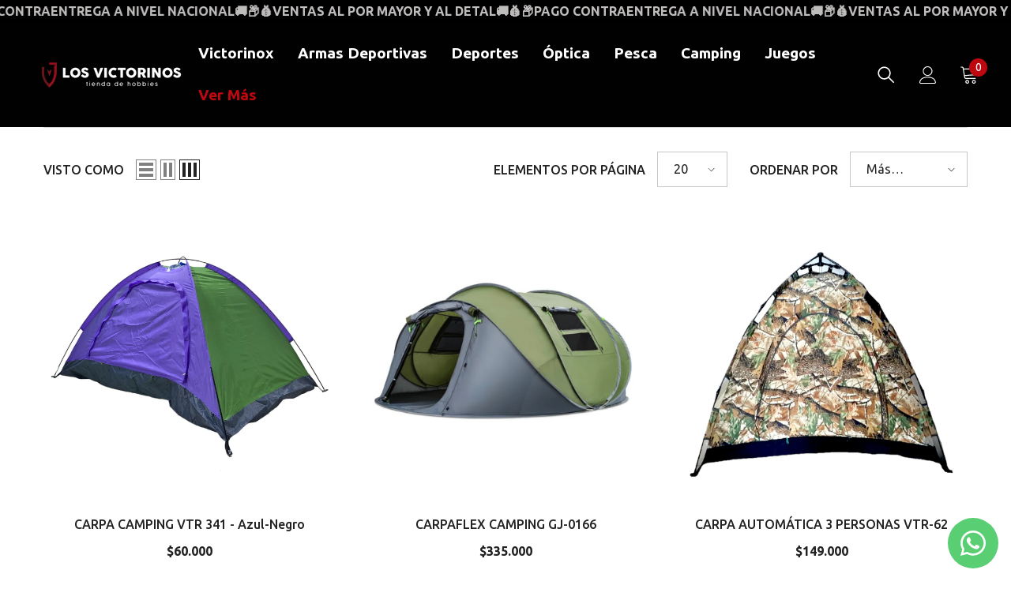

--- FILE ---
content_type: text/html; charset=utf-8
request_url: https://losvictorinos.co/collections/carpas
body_size: 64689
content:
<!doctype html><html class="no-js" lang="es">
    <head>
        <meta charset="utf-8">
        <meta http-equiv="X-UA-Compatible" content="IE=edge">
        <meta name="viewport" content="width=device-width,initial-scale=1">
        <meta name="theme-color" content="">
        <link rel="canonical" href="https://losvictorinos.co/collections/carpas">
        <link rel="canonical" href="https://losvictorinos.co/collections/carpas" canonical-shop-url="https://losvictorinos.co/"><link rel="shortcut icon" href="//losvictorinos.co/cdn/shop/files/ICON_V_42989423-e47e-4377-8fcd-23fa1e8d9c7e_32x32.png?v=1751578319" type="image/png"><link rel="preconnect" href="https://cdn.shopify.com" crossorigin>
        <title>
            Carpas
 &ndash; Los Victorinos</title>
        
        

<meta property="og:site_name" content="Los Victorinos">
<meta property="og:url" content="https://losvictorinos.co/collections/carpas">
<meta property="og:title" content="Carpas">
<meta property="og:type" content="product.group">
<meta property="og:description" content="Tienda de hobbies y deportes"><meta property="og:image" content="http://losvictorinos.co/cdn/shop/files/Logo_-_Editada.png?v=1677005779">
  <meta property="og:image:secure_url" content="https://losvictorinos.co/cdn/shop/files/Logo_-_Editada.png?v=1677005779">
  <meta property="og:image:width" content="1200">
  <meta property="og:image:height" content="628"><meta name="twitter:card" content="summary_large_image">
<meta name="twitter:title" content="Carpas">
<meta name="twitter:description" content="Tienda de hobbies y deportes">

        <script>window.performance && window.performance.mark && window.performance.mark('shopify.content_for_header.start');</script><meta name="facebook-domain-verification" content="anwh0v1mifb7h9wikqjedwzq5sjwq3">
<meta name="google-site-verification" content="hNAQJwUGC7aoMZYYs_ZpjTWZUk5pMbJRkNM5m5eC9oo">
<meta id="shopify-digital-wallet" name="shopify-digital-wallet" content="/71298777410/digital_wallets/dialog">
<link rel="alternate" type="application/atom+xml" title="Feed" href="/collections/carpas.atom" />
<link rel="alternate" type="application/json+oembed" href="https://losvictorinos.co/collections/carpas.oembed">
<script async="async" src="/checkouts/internal/preloads.js?locale=es-CO"></script>
<script id="shopify-features" type="application/json">{"accessToken":"a44c18a518f4043d577329c509f88c05","betas":["rich-media-storefront-analytics"],"domain":"losvictorinos.co","predictiveSearch":true,"shopId":71298777410,"locale":"es"}</script>
<script>var Shopify = Shopify || {};
Shopify.shop = "los-victorinos.myshopify.com";
Shopify.locale = "es";
Shopify.currency = {"active":"COP","rate":"1.0"};
Shopify.country = "CO";
Shopify.theme = {"name":"Ella-6.4.1-theme-source","id":143498379586,"schema_name":"Ella","schema_version":"6.4.1","theme_store_id":null,"role":"main"};
Shopify.theme.handle = "null";
Shopify.theme.style = {"id":null,"handle":null};
Shopify.cdnHost = "losvictorinos.co/cdn";
Shopify.routes = Shopify.routes || {};
Shopify.routes.root = "/";</script>
<script type="module">!function(o){(o.Shopify=o.Shopify||{}).modules=!0}(window);</script>
<script>!function(o){function n(){var o=[];function n(){o.push(Array.prototype.slice.apply(arguments))}return n.q=o,n}var t=o.Shopify=o.Shopify||{};t.loadFeatures=n(),t.autoloadFeatures=n()}(window);</script>
<script id="shop-js-analytics" type="application/json">{"pageType":"collection"}</script>
<script defer="defer" async type="module" src="//losvictorinos.co/cdn/shopifycloud/shop-js/modules/v2/client.init-shop-cart-sync_BSQ69bm3.es.esm.js"></script>
<script defer="defer" async type="module" src="//losvictorinos.co/cdn/shopifycloud/shop-js/modules/v2/chunk.common_CIqZBrE6.esm.js"></script>
<script type="module">
  await import("//losvictorinos.co/cdn/shopifycloud/shop-js/modules/v2/client.init-shop-cart-sync_BSQ69bm3.es.esm.js");
await import("//losvictorinos.co/cdn/shopifycloud/shop-js/modules/v2/chunk.common_CIqZBrE6.esm.js");

  window.Shopify.SignInWithShop?.initShopCartSync?.({"fedCMEnabled":true,"windoidEnabled":true});

</script>
<script id="__st">var __st={"a":71298777410,"offset":-18000,"reqid":"5e2d96e3-a9d5-4e66-b6af-82afde50a771-1768899819","pageurl":"losvictorinos.co\/collections\/carpas","u":"a3bfe19cffe4","p":"collection","rtyp":"collection","rid":436490404162};</script>
<script>window.ShopifyPaypalV4VisibilityTracking = true;</script>
<script id="captcha-bootstrap">!function(){'use strict';const t='contact',e='account',n='new_comment',o=[[t,t],['blogs',n],['comments',n],[t,'customer']],c=[[e,'customer_login'],[e,'guest_login'],[e,'recover_customer_password'],[e,'create_customer']],r=t=>t.map((([t,e])=>`form[action*='/${t}']:not([data-nocaptcha='true']) input[name='form_type'][value='${e}']`)).join(','),a=t=>()=>t?[...document.querySelectorAll(t)].map((t=>t.form)):[];function s(){const t=[...o],e=r(t);return a(e)}const i='password',u='form_key',d=['recaptcha-v3-token','g-recaptcha-response','h-captcha-response',i],f=()=>{try{return window.sessionStorage}catch{return}},m='__shopify_v',_=t=>t.elements[u];function p(t,e,n=!1){try{const o=window.sessionStorage,c=JSON.parse(o.getItem(e)),{data:r}=function(t){const{data:e,action:n}=t;return t[m]||n?{data:e,action:n}:{data:t,action:n}}(c);for(const[e,n]of Object.entries(r))t.elements[e]&&(t.elements[e].value=n);n&&o.removeItem(e)}catch(o){console.error('form repopulation failed',{error:o})}}const l='form_type',E='cptcha';function T(t){t.dataset[E]=!0}const w=window,h=w.document,L='Shopify',v='ce_forms',y='captcha';let A=!1;((t,e)=>{const n=(g='f06e6c50-85a8-45c8-87d0-21a2b65856fe',I='https://cdn.shopify.com/shopifycloud/storefront-forms-hcaptcha/ce_storefront_forms_captcha_hcaptcha.v1.5.2.iife.js',D={infoText:'Protegido por hCaptcha',privacyText:'Privacidad',termsText:'Términos'},(t,e,n)=>{const o=w[L][v],c=o.bindForm;if(c)return c(t,g,e,D).then(n);var r;o.q.push([[t,g,e,D],n]),r=I,A||(h.body.append(Object.assign(h.createElement('script'),{id:'captcha-provider',async:!0,src:r})),A=!0)});var g,I,D;w[L]=w[L]||{},w[L][v]=w[L][v]||{},w[L][v].q=[],w[L][y]=w[L][y]||{},w[L][y].protect=function(t,e){n(t,void 0,e),T(t)},Object.freeze(w[L][y]),function(t,e,n,w,h,L){const[v,y,A,g]=function(t,e,n){const i=e?o:[],u=t?c:[],d=[...i,...u],f=r(d),m=r(i),_=r(d.filter((([t,e])=>n.includes(e))));return[a(f),a(m),a(_),s()]}(w,h,L),I=t=>{const e=t.target;return e instanceof HTMLFormElement?e:e&&e.form},D=t=>v().includes(t);t.addEventListener('submit',(t=>{const e=I(t);if(!e)return;const n=D(e)&&!e.dataset.hcaptchaBound&&!e.dataset.recaptchaBound,o=_(e),c=g().includes(e)&&(!o||!o.value);(n||c)&&t.preventDefault(),c&&!n&&(function(t){try{if(!f())return;!function(t){const e=f();if(!e)return;const n=_(t);if(!n)return;const o=n.value;o&&e.removeItem(o)}(t);const e=Array.from(Array(32),(()=>Math.random().toString(36)[2])).join('');!function(t,e){_(t)||t.append(Object.assign(document.createElement('input'),{type:'hidden',name:u})),t.elements[u].value=e}(t,e),function(t,e){const n=f();if(!n)return;const o=[...t.querySelectorAll(`input[type='${i}']`)].map((({name:t})=>t)),c=[...d,...o],r={};for(const[a,s]of new FormData(t).entries())c.includes(a)||(r[a]=s);n.setItem(e,JSON.stringify({[m]:1,action:t.action,data:r}))}(t,e)}catch(e){console.error('failed to persist form',e)}}(e),e.submit())}));const S=(t,e)=>{t&&!t.dataset[E]&&(n(t,e.some((e=>e===t))),T(t))};for(const o of['focusin','change'])t.addEventListener(o,(t=>{const e=I(t);D(e)&&S(e,y())}));const B=e.get('form_key'),M=e.get(l),P=B&&M;t.addEventListener('DOMContentLoaded',(()=>{const t=y();if(P)for(const e of t)e.elements[l].value===M&&p(e,B);[...new Set([...A(),...v().filter((t=>'true'===t.dataset.shopifyCaptcha))])].forEach((e=>S(e,t)))}))}(h,new URLSearchParams(w.location.search),n,t,e,['guest_login'])})(!0,!0)}();</script>
<script integrity="sha256-4kQ18oKyAcykRKYeNunJcIwy7WH5gtpwJnB7kiuLZ1E=" data-source-attribution="shopify.loadfeatures" defer="defer" src="//losvictorinos.co/cdn/shopifycloud/storefront/assets/storefront/load_feature-a0a9edcb.js" crossorigin="anonymous"></script>
<script data-source-attribution="shopify.dynamic_checkout.dynamic.init">var Shopify=Shopify||{};Shopify.PaymentButton=Shopify.PaymentButton||{isStorefrontPortableWallets:!0,init:function(){window.Shopify.PaymentButton.init=function(){};var t=document.createElement("script");t.src="https://losvictorinos.co/cdn/shopifycloud/portable-wallets/latest/portable-wallets.es.js",t.type="module",document.head.appendChild(t)}};
</script>
<script data-source-attribution="shopify.dynamic_checkout.buyer_consent">
  function portableWalletsHideBuyerConsent(e){var t=document.getElementById("shopify-buyer-consent"),n=document.getElementById("shopify-subscription-policy-button");t&&n&&(t.classList.add("hidden"),t.setAttribute("aria-hidden","true"),n.removeEventListener("click",e))}function portableWalletsShowBuyerConsent(e){var t=document.getElementById("shopify-buyer-consent"),n=document.getElementById("shopify-subscription-policy-button");t&&n&&(t.classList.remove("hidden"),t.removeAttribute("aria-hidden"),n.addEventListener("click",e))}window.Shopify?.PaymentButton&&(window.Shopify.PaymentButton.hideBuyerConsent=portableWalletsHideBuyerConsent,window.Shopify.PaymentButton.showBuyerConsent=portableWalletsShowBuyerConsent);
</script>
<script data-source-attribution="shopify.dynamic_checkout.cart.bootstrap">document.addEventListener("DOMContentLoaded",(function(){function t(){return document.querySelector("shopify-accelerated-checkout-cart, shopify-accelerated-checkout")}if(t())Shopify.PaymentButton.init();else{new MutationObserver((function(e,n){t()&&(Shopify.PaymentButton.init(),n.disconnect())})).observe(document.body,{childList:!0,subtree:!0})}}));
</script>
<script id="sections-script" data-sections="header-02" defer="defer" src="//losvictorinos.co/cdn/shop/t/2/compiled_assets/scripts.js?v=4240"></script>
<script>window.performance && window.performance.mark && window.performance.mark('shopify.content_for_header.end');</script>

        <style>
    @import url('https://fonts.googleapis.com/css?family=Ubuntu:300,300i,400,400i,500,500i,600,600i,700,700i,800,800i&display=swap');
                

          
                    
          
    

    :root {
        /* Settings Body */
        
            --font-body-family: Ubuntu;
        
        --font-body-size: 16px;
        --font-body-weight: 400;
        --body-line-height: 24px;
        --body-letter-spacing: 0;

        /* Settings Heading */
        
            --font-heading-family: Ubuntu;
        
        --font-heading-size: 20px;
        --font-heading-weight: 800;
        --font-heading-style: normal;
        --heading-line-height: 24px;
        --heading-letter-spacing: 0;
        --heading-text-transform: uppercase;
        --heading-border-height: 2px;

        /* Settings Navigation */
        /* Menu Lv1 */
        
            --font-menu-lv1-family: Ubuntu;
        
        --font-menu-lv1-size: 19px;
        --font-menu-lv1-weight: 600;
        --menu-lv1-line-height: 24px;
        --menu-lv1-letter-spacing: 0;
        --menu-lv1-text-transform: capitalize;

        /* Menu Lv2 */
        
            --font-menu-lv2-family: Ubuntu;
        
        --font-menu-lv2-size: 16px;
        --font-menu-lv2-weight: 400;
        --menu-lv2-line-height: 24px;
        --menu-lv2-letter-spacing: 0;
        --menu-lv2-text-transform: capitalize;

        /* Menu Lv3 */
        
            --font-menu-lv3-family: Ubuntu;
        
        --font-menu-lv3-size: 16px;
        --font-menu-lv3-weight: 400;
        --menu-lv3-line-height: 24px;
        --menu-lv3-letter-spacing: 0;
        --menu-lv3-text-transform: capitalize;

        /* Mega Menu Lv2 */
        
            --font-mega-menu-lv2-family: Ubuntu;
        
        --font-mega-menu-lv2-size: 16px;
        --font-mega-menu-lv2-weight: 600;
        --font-mega-menu-lv2-style: normal;
        --mega-menu-lv2-line-height: 24px;
        --mega-menu-lv2-letter-spacing: 0;
        --mega-menu-lv2-text-transform: capitalize;

        /* Mega Menu Lv3 */
        
            --font-mega-menu-lv3-family: Ubuntu;
        
        --font-mega-menu-lv3-size: 16px;
        --font-mega-menu-lv3-weight: 400;
        --mega-menu-lv3-line-height: 24px;
        --mega-menu-lv3-letter-spacing: 0;
        --mega-menu-lv3-text-transform: capitalize;

        /* Product Card Title */--product-title-font: Ubuntu;--product-title-font-size : 16px;
        --product-title-font-weight : 500;
        --product-title-line-height: 24px;
        --product-title-letter-spacing: 0;
        --product-title-line-text : 1;
        --product-title-text-transform : capitalize;
        --product-title-margin-bottom: 10px;

        /* Product Card Vendor */--product-vendor-font: Ubuntu;--product-vendor-font-size : 14px;
        --product-vendor-font-weight : 400;
        --product-vendor-font-style : normal;
        --product-vendor-line-height: 22px;
        --product-vendor-letter-spacing: 0;
        --product-vendor-text-transform : uppercase;
        --product-vendor-margin-bottom: 0px;

        /* Product Card Price */--product-price-font: Ubuntu;--product-price-font-size : 16px;
        --product-price-font-weight : 600;
        --product-price-line-height: 22px;
        --product-price-letter-spacing: 0;
        --product-price-margin-top: 0px;
        --product-price-margin-bottom: 13px;

        /* Product Card Badge */--badge-font: Ubuntu;--badge-font-size : 12px;
        --badge-font-weight : 400;
        --badge-text-transform : capitalize;
        --badge-letter-spacing: .02em;
        --badge-line-height: 20px;
        --badge-border-radius: 0px;
        --badge-padding-top: 0px;
        --badge-padding-bottom: 0px;
        --badge-padding-left-right: 8px;
        --badge-postion-top: 0px;
        --badge-postion-left-right: 0px;

        /* Product Quickview */
        --product-quickview-font-size : 12px;
        --product-quickview-line-height: 23px;
        --product-quickview-border-radius: 1px;
        --product-quickview-padding-top: 0px;
        --product-quickview-padding-bottom: 0px;
        --product-quickview-padding-left-right: 7px;
        --product-quickview-sold-out-product: #e95144;--product-quickview-box-shadow: none;/* Blog Card Tile */--blog-title-font: Ubuntu;--blog-title-font-size : 20px;
        --blog-title-font-weight : 700;
        --blog-title-line-height: 29px;
        --blog-title-letter-spacing: .09em;
        --blog-title-text-transform : uppercase;

        /* Blog Card Info (Date, Author) */--blog-info-font: Ubuntu;--blog-info-font-size : 14px;
        --blog-info-font-weight : 400;
        --blog-info-line-height: 20px;
        --blog-info-letter-spacing: .02em;
        --blog-info-text-transform : uppercase;

        /* Button 1 */--btn-1-font-family: Ubuntu;--btn-1-font-size: 16px;
        --btn-1-font-weight: 700;
        --btn-1-text-transform: uppercase;
        --btn-1-line-height: 24px;
        --btn-1-letter-spacing: 0;
        --btn-1-text-align: center;
        --btn-1-border-radius: 2px;
        --btn-1-border-width: 1px;
        --btn-1-border-style: solid;
        --btn-1-padding-top: 12px;
        --btn-1-padding-bottom: 12px;
        --btn-1-horizontal-length: 0px;
        --btn-1-vertical-length: 0px;
        --btn-1-blur-radius: 0px;
        --btn-1-spread: 0px;
        
        
        
          --btn-1-all-bg-opacity-hover: rgba(0, 0, 0, 0.5);
        
        
            --btn-1-inset: ;
        

        /* Button 2 */--btn-2-font-family: Ubuntu;--btn-2-font-size: 18px;
        --btn-2-font-weight: 700;
        --btn-2-text-transform: uppercase;
        --btn-2-line-height: 23px;
        --btn-2-letter-spacing: .05em;
        --btn-2-text-align: right;
        --btn-2-border-radius: 6px;
        --btn-2-border-width: 1px;
        --btn-2-border-style: solid;
        --btn-2-padding-top: 20px;
        --btn-2-padding-bottom: 20px;
        --btn-2-horizontal-length: 4px;
        --btn-2-vertical-length: 4px;
        --btn-2-blur-radius: 7px;
        --btn-2-spread: 0px;
        
        
          --btn-2-all-bg-opacity: rgba(25, 145, 226, 0.5);
        
        
          --btn-2-all-bg-opacity-hover: rgba(0, 0, 0, 0.5);
        
        
            --btn-2-inset: ;
        

        /* Button 3 */--btn-3-font-family: Ubuntu;--btn-3-font-size: 16px;
        --btn-3-font-weight: 700;
        --btn-3-text-transform: uppercase;
        --btn-3-line-height: 24px;
        --btn-3-letter-spacing: 0;
        --btn-3-text-align: center;
        --btn-3-border-radius: 2px;
        --btn-3-border-width: 1px;
        --btn-3-border-style: solid;
        --btn-3-padding-top: 12px;
        --btn-3-padding-bottom: 12px;
        --btn-3-horizontal-length: 0px;
        --btn-3-vertical-length: 0px;
        --btn-3-blur-radius: 0px;
        --btn-3-spread: 0px;
        
        
          --btn-3-all-bg-opacity: rgba(0, 0, 0, 0.1);
        
        
          --btn-3-all-bg-opacity-hover: rgba(0, 0, 0, 0.1);
        

        
            --btn-3-inset: ;
        

        /* Footer Heading */--footer-heading-font-family: Ubuntu;--footer-heading-font-size : 18px;
        --footer-heading-font-weight : 700;
        --footer-heading-line-height : 24px;
        --footer-heading-letter-spacing : 0;
        --footer-heading-text-transform : capitalize;

        /* Footer Link */--footer-link-font-family: Ubuntu;--footer-link-font-size : 16px;
        --footer-link-font-weight : 400;
        --footer-link-line-height : 35px;
        --footer-link-letter-spacing : 0;
        --footer-link-text-transform : capitalize;

        /* Page Title */
        
            --font-page-title-family: Ubuntu;
        
        --font-page-title-size: 24px;
        --font-page-title-weight: 400;
        --font-page-title-style: normal;
        --page-title-line-height: 20px;
        --page-title-letter-spacing: .02em;
        --page-title-text-transform: uppercase;

        /* Font Product Tab Title */
        --font-tab-type-1: Ubuntu;
        --font-tab-type-2: Ubuntu;

        /* Text Size */
        --text-size-font-size : 10px;
        --text-size-font-weight : 400;
        --text-size-line-height : 22px;
        --text-size-letter-spacing : 0;
        --text-size-text-transform : uppercase;
        --text-size-color : #787878;

        /* Font Weight */
        --font-weight-normal: 400;
        --font-weight-medium: 500;
        --font-weight-semibold: 600;
        --font-weight-bold: 700;
        --font-weight-bolder: 800;
        --font-weight-black: 900;

        /* Radio Button */
        --form-label-checkbox-before-bg: #fff;
        --form-label-checkbox-before-border: #cecece;
        --form-label-checkbox-before-bg-checked: #000;

        /* Conatiner */
        --header-custom-width-container: 1600px;
        --body-custom-width-container: 1600px;
        --footer-custom-width-container: 1600px;

        /* Layout Boxed */
        --color-background-layout-boxed: #f8f8f8;/* Arrow */
        --position-horizontal-slick-arrow: 0;

        /* General Color*/
        --color-text: #232323;
        --color-text2: #969696;
        --color-global: #232323;
        --color-white: #FFFFFF;
        --color-grey: #868686;
        --color-black: #202020;
        --color-base-text-rgb: 35, 35, 35;
        --color-base-text2-rgb: 150, 150, 150;
        --color-background: #ffffff;
        --color-background-rgb: 255, 255, 255;
        --color-background-overylay: rgba(255, 255, 255, 0.9);
        --color-base-accent-text: ;
        --color-base-accent-1: ;
        --color-base-accent-2: ;
        --color-link: #232323;
        --color-link-hover: #232323;
        --color-error: #D93333;
        --color-error-bg: #FCEEEE;
        --color-success: #5A5A5A;
        --color-success-bg: #DFF0D8;
        --color-info: #202020;
        --color-info-bg: #FFF2DD;
        --color-link-underline: rgba(35, 35, 35, 0.5);

        --color-breadcrumb: #999999;
        --colors-breadcrumb-hover: #232323;
        --colors-breadcrumb-active: #999999;

        --border-global: #e6e6e6;
        --bg-global: #fafafa;

        --bg-planceholder: #fafafa;

        --color-warning: #fff;
        --bg-warning: #e0b252;

        --color-background-10 : #e9e9e9;
        --color-background-20 : #d3d3d3;
        --color-background-30 : #bdbdbd;
        --color-background-50 : #919191;
        --color-background-global : #919191;

        /* Arrow Color */
        --arrow-color: #323232;
        --arrow-background-color: #fff;
        --arrow-border-color: #ccc;
        --arrow-color-hover: #323232;
        --arrow-background-color-hover: #f8f8f8;
        --arrow-border-color-hover: #f8f8f8;

        --arrow-width: 35px;
        --arrow-height: 35px;
        --arrow-size: px;
        --arrow-size-icon: 17px;
        --arrow-border-radius: 50%;
        --arrow-border-width: 1px;

        /* Pagination Color */
        --pagination-item-color: #3c3c3c;
        --pagination-item-color-active: #3c3c3c;
        --pagination-item-bg-color: 
        #fff;
        --pagination-item-bg-color-active: #fff;
        --pagination-item-border-color: #fff;
        --pagination-item-border-color-active: #3c3c3c;

        --pagination-arrow-color: #3c3c3c;
        --pagination-arrow-color-active: #3c3c3c;
        --pagination-arrow-bg-color: #fff;
        --pagination-arrow-bg-color-active: #fff;
        --pagination-arrow-border-color: #fff;
        --pagination-arrow-border-color-active: #fff;

        /* Dots Color */
        --dots-color: rgba(0,0,0,0);
        --dots-border-color: #ffffff;
        --dots-color-active: #ffffff;
        --dots-border-color-active: #ffffff;
        --dots-style2-background-opacity: #00000050;
        --dots-width: 12px;
        --dots-height: 12px;

        /* Button Color */
        --btn-1-color: #FFFFFF;
        --btn-1-bg: #232323;
        --btn-1-border: #232323;
        --btn-1-color-hover: #232323;
        --btn-1-bg-hover: #ffffff;
        --btn-1-border-hover: #232323;

        --btn-2-color: #232323;
        --btn-2-bg: #FFFFFF;
        --btn-2-border: #727272;
        --btn-2-color-hover: #FFFFFF;
        --btn-2-bg-hover: #232323;
        --btn-2-border-hover: #232323;

        --btn-3-color: #FFFFFF;
        --btn-3-bg: #e9514b;
        --btn-3-border: #e9514b;
        --btn-3-color-hover: #ffffff;
        --btn-3-bg-hover: #e9514b;
        --btn-3-border-hover: #e9514b;

        --anchor-transition: all ease .3s;
        --bg-white: #ffffff;
        --bg-black: #000000;
        --bg-grey: #808080;
        --icon: var(--color-text);
        --text-cart: #3c3c3c;
        --duration-short: 100ms;
        --duration-default: 350ms;
        --duration-long: 500ms;

        --form-input-bg: #ffffff;
        --form-input-border: #c7c7c7;
        --form-input-color: #232323;;
        --form-input-placeholder: #868686;
        --form-label: #232323;

        --new-badge-color: #232323;
        --new-badge-bg: #FFFFFF;
        --sale-badge-color: #ffffff;
        --sale-badge-bg: #e95144;
        --sold-out-badge-color: #ffffff;
        --sold-out-badge-bg: #c1c1c1;
        --custom-badge-color: #ffffff;
        --custom-badge-bg: #ffbb49;
        --bundle-badge-color: #ffffff;
        --bundle-badge-bg: #232323;
        
        --product-title-color : #232323;
        --product-title-color-hover : #232323;
        --product-vendor-color : #787878;
        --product-price-color : #232323;
        --product-sale-price-color : #e95144;
        --product-compare-price-color : #969696;
        --product-review-full-color : #000000;
        --product-review-empty-color : #A4A4A4;
        --product-swatch-border : #cbcbcb;
        --product-swatch-border-active : #232323;
        --product-swatch-width : 40px;
        --product-swatch-height : 40px;
        --product-swatch-border-radius : 0px;
        --product-swatch-color-width : 40px;
        --product-swatch-color-height : 40px;
        --product-swatch-color-border-radius : 20px;
        --product-wishlist-color : #000000;
        --product-wishlist-bg : #ffffff;
        --product-wishlist-border : transparent;
        --product-wishlist-color-added : #ffffff;
        --product-wishlist-bg-added : #000000;
        --product-wishlist-border-added : transparent;
        --product-compare-color : #000000;
        --product-compare-bg : #FFFFFF;
        --product-compare-color-added : #D12442;
        --product-compare-bg-added : #FFFFFF;
        --product-hot-stock-text-color : #d62828;
        --product-quick-view-color : #000000;
        --product-cart-image-fit : contain;
        --product-title-variant-font-size: 16px;

        
          --product-quick-view-bg : #FFFFFF;
        
        --product-quick-view-bg-above-button: rgba(255, 255, 255, 0.7);
        --product-quick-view-color-hover : #FFFFFF;
        --product-quick-view-bg-hover : #000000;

        --product-action-color : #232323;       
        --product-action-bg : #ffffff;
        --product-action-border : #000000;
        --product-action-color-hover : #FFFFFF;
        --product-action-bg-hover : #232323;
        --product-action-border-hover : #232323;

        /* Multilevel Category Filter */
        --color-label-multiLevel-categories: #232323;
        --bg-label-multiLevel-categories: #fff;
        --color-button-multiLevel-categories: #fff;
        --bg-button-multiLevel-categories: #ff8b21;
        --border-button-multiLevel-categories: transparent;
        --hover-color-button-multiLevel-categories: #fff;
        --hover-bg-button-multiLevel-categories: #ff8b21;--cart-item-bg : #ffffff;
            --cart-item-border : #e8e8e8;
            --cart-item-border-width : 1px;
            --cart-item-border-style : dotted;

        --w-product-swatch-custom: 30px;
        --h-product-swatch-custom: 30px;
        --w-product-swatch-custom-mb: 20px;
        --h-product-swatch-custom-mb: 20px;
        --font-size-product-swatch-more: 12px;

        --swatch-border : #cbcbcb;
        --swatch-border-active : #232323;

        --variant-size: #232323;
        --variant-size-border: #e7e7e7;
        --variant-size-bg: #ffffff;
        --variant-size-hover: #ffffff;
        --variant-size-border-hover: #232323;
        --variant-size-bg-hover: #232323;

        --variant-bg : #ffffff;
        --variant-color : #232323;
        --variant-bg-active : #ffffff;
        --variant-color-active : #232323;

        /* Font Size Text Social */
        --fontsize-text-social: 12px;
        
        /* Sidebar Animation */
        --page-content-distance: 64px;
        --sidebar-content-distance: 40px;
        --button-transition-ease: cubic-bezier(.25,.46,.45,.94);

        /* Loading Spinner Color */
        --spinner-top-color: #fc0;
        --spinner-right-color: #4dd4c6;
        --spinner-bottom-color: #f00;
        --spinner-left-color: #f6f6f6;
    }
</style>

        <link href="//losvictorinos.co/cdn/shop/t/2/assets/base.css?v=45647627681792439841675720370" rel="stylesheet" type="text/css" media="all" />
<script>document.documentElement.className = document.documentElement.className.replace('no-js', 'js');</script>

        
    <!--Gem_Page_Header_Script-->
    


<!--End_Gem_Page_Header_Script-->



    

    
  
<script type="text/javascript">
  window.Pop = window.Pop || {};
  window.Pop.common = window.Pop.common || {};
  window.Pop.common.shop = {
    permanent_domain: 'los-victorinos.myshopify.com',
    currency: "COP",
    money_format: "${{amount_no_decimals}}",
    id: 71298777410
  };
  

  window.Pop.common.template = 'collection';
  window.Pop.common.cart = {};
  window.Pop.common.vapid_public_key = "BJuXCmrtTK335SuczdNVYrGVtP_WXn4jImChm49st7K7z7e8gxSZUKk4DhUpk8j2Xpiw5G4-ylNbMKLlKkUEU98=";
  window.Pop.global_config = {"asset_urls":{"loy":{},"rev":{},"pu":{"init_js":"https:\/\/cdn.shopify.com\/s\/files\/1\/0194\/1736\/6592\/t\/1\/assets\/ba_pu_init.js?v=1635877170"},"widgets":{"init_js":"https:\/\/cdn.shopify.com\/s\/files\/1\/0194\/1736\/6592\/t\/1\/assets\/ba_widget_init.js?v=1704919191","modal_js":"https:\/\/cdn.shopify.com\/s\/files\/1\/0194\/1736\/6592\/t\/1\/assets\/ba_widget_modal.js?v=1704919193","modal_css":"https:\/\/cdn.shopify.com\/s\/files\/1\/0194\/1736\/6592\/t\/1\/assets\/ba_widget_modal.css?v=1654723622"},"forms":{},"global":{"helper_js":"https:\/\/cdn.shopify.com\/s\/files\/1\/0194\/1736\/6592\/t\/1\/assets\/ba_pop_tracking.js?v=1704919189"}},"proxy_paths":{"pop":"\/apps\/ba-pop","app_metrics":"\/apps\/ba-pop\/app_metrics","push_subscription":"\/apps\/ba-pop\/push"},"aat":["pop"],"pv":false,"sts":false,"bam":false,"batc":false,"base_money_format":"${{amount_no_decimals}}","loy_js_api_enabled":false,"shop":{"id":71298777410,"name":"Los Victorinos","domain":"losvictorinos.co"}};
  window.Pop.widgets_config = {"id":187362,"active":false,"frequency_limit_amount":2,"frequency_limit_time_unit":"days","background_image":{"position":"none"},"initial_state":{"body":"Sign up and unlock your instant discount","title":"Get 10% off your order","cta_text":"Claim Discount","show_email":true,"action_text":"Saving...","footer_text":"You are signing up to receive communication via email and can unsubscribe at any time.","dismiss_text":"No thanks","email_placeholder":"Email Address","phone_placeholder":"Phone Number","show_phone_number":false},"success_state":{"body":"Thanks for subscribing. Copy your discount code and apply to your next order.","title":"Discount Unlocked 🎉","cta_text":"Continue shopping","cta_action":"dismiss"},"closed_state":{"action":"close_widget","font_size":"20","action_text":"GET 10% OFF","display_offset":"300","display_position":"left"},"error_state":{"submit_error":"Sorry, please try again later","invalid_email":"Please enter valid email address!","error_subscribing":"Error subscribing, try again later","already_registered":"You have already registered","invalid_phone_number":"Please enter valid phone number!"},"trigger":{"delay":0},"colors":{"link_color":"#4FC3F7","sticky_bar_bg":"#C62828","cta_font_color":"#fff","body_font_color":"#000","sticky_bar_text":"#fff","background_color":"#fff","error_background":"#ffdede","error_text_color":"#ff2626","title_font_color":"#000","footer_font_color":"#bbb","dismiss_font_color":"#bbb","cta_background_color":"#000","sticky_coupon_bar_bg":"#286ef8","sticky_coupon_bar_text":"#fff"},"sticky_coupon_bar":{},"display_style":{"font":"Arial","size":"regular","align":"center"},"dismissable":true,"has_background":false,"opt_in_channels":["email"],"rules":[],"widget_css":".powered_by_rivo{\n  display: block;\n}\n.ba_widget_main_design {\n  background: #fff;\n}\n.ba_widget_content{text-align: center}\n.ba_widget_parent{\n  font-family: Arial;\n}\n.ba_widget_parent.background{\n}\n.ba_widget_left_content{\n}\n.ba_widget_right_content{\n}\n#ba_widget_cta_button:disabled{\n  background: #000cc;\n}\n#ba_widget_cta_button{\n  background: #000;\n  color: #fff;\n}\n#ba_widget_cta_button:after {\n  background: #000e0;\n}\n.ba_initial_state_title, .ba_success_state_title{\n  color: #000;\n}\n.ba_initial_state_body, .ba_success_state_body{\n  color: #000;\n}\n.ba_initial_state_dismiss_text{\n  color: #bbb;\n}\n.ba_initial_state_footer_text, .ba_initial_state_sms_agreement{\n  color: #bbb;\n}\n.ba_widget_error{\n  color: #ff2626;\n  background: #ffdede;\n}\n.ba_link_color{\n  color: #4FC3F7;\n}\n","custom_css":null,"logo":null};
</script>


<script type="text/javascript">
  

  (function() {
    //Global snippet for Email Popups
    //this is updated automatically - do not edit manually.
    document.addEventListener('DOMContentLoaded', function() {
      function loadScript(src, defer, done) {
        var js = document.createElement('script');
        js.src = src;
        js.defer = defer;
        js.onload = function(){done();};
        js.onerror = function(){
          done(new Error('Failed to load script ' + src));
        };
        document.head.appendChild(js);
      }

      function browserSupportsAllFeatures() {
        return window.Promise && window.fetch && window.Symbol;
      }

      if (browserSupportsAllFeatures()) {
        main();
      } else {
        loadScript('https://polyfill-fastly.net/v3/polyfill.min.js?features=Promise,fetch', true, main);
      }

      function loadAppScripts(){
        const popAppEmbedEnabled = document.getElementById("pop-app-embed-init");

        if (window.Pop.global_config.aat.includes("pop") && !popAppEmbedEnabled){
          loadScript(window.Pop.global_config.asset_urls.widgets.init_js, true, function(){});
        }
      }

      function main(err) {
        loadScript(window.Pop.global_config.asset_urls.global.helper_js, false, loadAppScripts);
      }
    });
  })();
</script>

<!-- BEGIN app block: shopify://apps/gempages-builder/blocks/embed-gp-script-head/20b379d4-1b20-474c-a6ca-665c331919f3 -->














<!-- END app block --><!-- BEGIN app block: shopify://apps/releasit-cod-form/blocks/app-embed/72faf214-4174-4fec-886b-0d0e8d3af9a2 -->

<!-- BEGIN app snippet: metafields-handlers -->







  
  <!-- END app snippet -->


  <!-- BEGIN app snippet: new-ext -->
  
  


  
    <script type='application/javascript'>
      var _RSI_COD_FORM_SETTINGS = {"testMode":false,"visiblity":{"enabledOnlyForCountries_array":[],"enabledOnlyForProducts_array":["c_436493680962","c_436493648194","c_436493615426","c_436493582658","c_436493549890","c_436493517122","c_436493484354","c_436493353282","c_436493123906","c_436493091138","c_436493058370","c_436493025602","c_436492992834","c_436492927298","c_436492894530","c_436492828994","c_436492796226","c_436492763458","c_436492665154","c_436492566850","c_436492534082","c_436492501314","c_436492435778","c_436492403010","c_436492370242","c_436492304706","c_436492271938","c_436492239170","c_436491977026","c_436492042562","c_436492009794","c_436491944258","c_436491878722","c_436491845954","c_436491813186","c_436491747650","c_436491714882","c_436491682114","c_436491583810","c_436491551042","c_436491485506","c_436491452738","c_436491419970","c_436491387202","c_436491354434","c_436491288898","c_436491256130","c_436491223362","c_436491026754","c_436491157826","c_436491125058","c_436491092290","c_436491190594","c_436490993986","c_436490928450","c_436490862914","c_436490895682","c_436490830146","c_436490764610","c_436490731842","c_436490666306","c_436490633538","c_436490600770","c_436490699074","c_436490568002","c_436490502466","c_436490469698","c_436490436930","c_436490404162","c_436490371394","c_436490338626","c_436490305858","c_436490273090","c_436490174786","c_436490109250","c_436490076482","c_436490010946","c_436489978178","c_436489945410","8226861023554","8124050211138","c_479950373186","c_484015243586","9018654163266","9064224555330","8228828873026"],"enabledOnlyForTotal":"0,39000000","isEnabledOnlyForCountries":false,"isEnabledOnlyForProducts":false,"totalLimitText":"El pedido supera el monto permitido para pago contraentrega"},"cartPage":{"isEnabled":true,"isSeperateButton":true},"productPage":{"addMode":"product-only","hideAddToCartButton":false,"hideQuickCheckoutButtons":false,"ignoreCollectionsV2":false,"ignoreHomeV2":false,"isEnabled":true},"buyNowButton":{"floatingEnabled":true,"floatingPos":"bottom","iconType":"cart2","shakerType":"pulse","style":{"borderColor":"rgba(0,0,0,1)","bgColor":"rgba(248, 149, 3, 1)","borderRadius":12,"color":"rgba(50, 50, 50, 1)","borderWidth":0,"fontSizeFactor":1,"shadowOpacity":0.1},"subt":"Pago contraentrega disponible","text":"¡ELIGE Y PIDE AHORA!"},"autocomplete":{"freeTrial":20,"isEnabled":false},"codFee":{"commissionName":"","isFeeEnabled":false,"commission":300,"isFeeTaxable":false},"abandonedCheckouts":{"isEnabled":true},"localization":{"countryCode":"CO","country":{"code":"CO","label":{"t":{"en":"Colombia"}},"phonePrefix":"+57"}},"form":{"allTaxesIncluded":{"isEnabled":false,"text":""},"checkoutLines_array":[{"type":"subtotal","title":"Subtotal"},{"type":"shipping","title":"Envío"},{"type":"total","title":"Total"}],"deferLoading":true,"discounts":{"applyButton":{"style":{"bgColor":"rgba(0,0,0,1)"},"text":"Aplicar"},"limitToOneCode":true,"checkoutLineText":"","fieldLabel":"","isEnabled":true},"fields":{"areLabelsEnabled":true,"isCountriesV2":true,"isV2":true,"isV3":true,"items_array":[{"type":"order_summary","isActive":true,"position":0,"backendFields":{"label":{"t":{"en":"Order summary","it":"Riepilogo ordine","es":"Resumen del pedido","fr":"Résumé de la commande"}},"hideEdit":true}},{"type":"quantity_offer","isActive":true,"position":1,"backendFields":{"label":{"t":{"en":"Quantity offer","it":"Offerta quantità","es":"Oferta de cantidad","fr":"Offre de quantità"}},"hideEdit":true}},{"label":"Cantidad","position":2,"type":"sp_quantity","alignment":"left","isActive":true,"backendFields":{"label":{"t":{"en":"Quantity selector field","it":"Campo selettore di quantità","es":"Campo selector de cantidad","fr":"Champ de sélection de quantité"}},"onlyOne":true}},{"type":"totals_summary","isActive":true,"position":3,"backendFields":{"label":{"t":{"en":"Totals summary","it":"Riepilogo totali","es":"Resumen total","fr":"Résumé des totaux"}}}},{"position":4,"type":"shipping_rates","isActive":true,"alignment":"left","backendFields":{"label":{"t":{"en":"Shipping rates","it":"Tariffe di spedizione","es":"Tarifas de envío","fr":"Frais d'envoi"}}}},{"color":"rgba(0,0,0,1)","text":"Ingrese su dirección de envío","position":5,"type":"custom_text","isActive":true,"alignment":"center","fontSizeFactor":1.05,"fontWeight":"600","backendFields":{"label":{"t":{"en":"Custom text","it":"Testo personalizzabile","es":"Texto personalizable","fr":"Texte personnalisé"}}}},{"iconType":"whatsapp","label":"# WhatsApp","position":6,"type":"phone","isActive":true,"required":true,"showIcon":true,"n":{"ph":"Número","minL":1,"maxL":15,"reg":"","pf":""},"backendFields":{"label":{"t":{"en":"Phone field","it":"Campo telefono","es":"Campo de teléfono","fr":"Champ téléphone"}},"name":"phone"}},{"color":"rgba(0,0,0,1)","productsEnabled":false,"text":"A este número enviaremos las notificación de envío","position":7,"type":"additionals_custom_text.1756563069506","isActive":true,"alignment":"left","fontSizeFactor":0.7,"fontWeight":"600","backendFields":{"label":{"t":{"en":"Title or text","it":"Titolo o testo","es":"Título o texto","fr":"Titre ou texte"}}}},{"label":"Nombre","position":8,"type":"first_name","isActive":true,"required":true,"showIcon":true,"n":{"ph":"Nombre","minL":2,"maxL":250,"eInv":"","reg":""},"backendFields":{"label":{"t":{"en":"First name field","it":"Campo nome","es":"Campo de nombre","fr":"Champ prénom"}},"name":"first_name"}},{"label":"Apellido","position":9,"type":"last_name","isActive":true,"required":true,"showIcon":true,"n":{"ph":"Apellido","minL":2,"maxL":250,"eInv":"","reg":""},"backendFields":{"label":{"t":{"en":"Last name field","it":"Campo cognome","es":"Campo de apellido","fr":"Champ nom de famille"}},"name":"last_name"}},{"label":"Dirección","position":10,"type":"address","isActive":true,"required":true,"showIcon":true,"n":{"ph":"Dirección","minL":2,"maxL":250,"eInv":"","reg":"","pf":""},"backendFields":{"label":{"t":{"en":"Address field","it":"Campo indirizzo","es":"Campo de dirección","fr":"Champ d'adresse"}},"name":"address"}},{"color":"rgba(0,0,0,1)","productsEnabled":false,"text":"Ejemplo: Calle 134 #43 - 54","position":11,"type":"additionals_custom_text.1696249111096","isActive":true,"alignment":"left","fontSizeFactor":0.7,"fontWeight":"600","backendFields":{"label":{"t":{"en":"Title or text","it":"Titolo o testo","es":"Título o texto","fr":"Titre ou texte"}}}},{"label":"Barrio - Interior","position":12,"type":"civic_number","isActive":true,"required":true,"showIcon":true,"n":{"ph":"Apto, Casa, Lugar de referencia","minL":1,"maxL":250,"eInv":"","reg":"","pf":""},"backendFields":{"label":{"t":{"en":"Address 2 field","it":"Campo numero civico","es":"Campo de dirección 2","fr":"Champ adresse 2"}},"name":"civic_number"}},{"color":"rgba(0,0,0,1)","productsEnabled":false,"text":"Apto 202, Torre 5, Edificio Aventura, Barrio El Pescador","position":13,"type":"additionals_custom_text.1756563157946","isActive":true,"alignment":"left","fontSizeFactor":0.7,"fontWeight":"600","backendFields":{"label":{"t":{"en":"Title or text","it":"Titolo o testo","es":"Título o texto","fr":"Titre ou texte"}}}},{"label":"Ciudad","position":14,"type":"city","isActive":true,"required":true,"showIcon":true,"n":{"ph":"Ciudad","minL":2,"maxL":250,"eInv":"","reg":"","pf":""},"backendFields":{"label":{"t":{"en":"City field","it":"Campo città","es":"Campo de la ciudad","fr":"Champ de la ville"}},"name":"city"}},{"disableDd":false,"position":15,"label":"Departamento","type":"province_country_field","isActive":true,"required":true,"n":{"ph":"Departamento"},"backendFields":{"label":{"t":{"en":"Province field","es":"Campo de Departamento"}},"name":"province_country_field","replacesType":"province","elementType":"select","options":[{"label":"Bogotá","value":"DC"},{"label":"Amazonas","value":"AMA"},{"label":"Antioquia","value":"ANT"},{"label":"Arauca","value":"ARA"},{"label":"Archipiélago de San Andrés Providencia y Santa Catalina","value":"SAP"},{"label":"Atlántico","value":"ATL"},{"label":"Bolívar","value":"BOL"},{"label":"Boyacá","value":"BOY"},{"label":"Caldas","value":"CAL"},{"label":"Caquetá","value":"CAQ"},{"label":"Casanare","value":"CAS"},{"label":"Cauca","value":"CAU"},{"label":"Cesar","value":"CES"},{"label":"Chocó","value":"CHO"},{"label":"Córdoba","value":"COR"},{"label":"Cundinamarca","value":"CUN"},{"label":"Guainía","value":"GUA"},{"label":"Guaviare","value":"GUV"},{"label":"Huila","value":"HUI"},{"label":"La Guajira","value":"LAG"},{"label":"Magdalena","value":"MAG"},{"label":"Meta","value":"MET"},{"label":"Nariño","value":"NAR"},{"label":"Norte de Santander","value":"NSA"},{"label":"Putumayo","value":"PUT"},{"label":"Quindío","value":"QUI"},{"label":"Risaralda","value":"RIS"},{"label":"Santander","value":"SAN"},{"label":"Sucre","value":"SUC"},{"label":"Tolima","value":"TOL"},{"label":"Valle del Cauca","value":"VAC"},{"label":"Vaupés","value":"VAU"},{"label":"Vichada","value":"VID"}]}},{"label":"Correo electrónico","position":16,"type":"email","isActive":true,"required":true,"showIcon":true,"n":{"ph":"Correo electrónico","minL":1,"maxL":250},"backendFields":{"label":{"t":{"en":"Email field","it":"Campo email","es":"Campo de correo electrónico","fr":"Champ e-mail"}},"name":"email"}},{"label":"Código postal","position":17,"type":"zip_code","isActive":false,"required":true,"showIcon":true,"n":{"ph":"Código postal","minL":2,"maxL":250,"eInv":"","reg":"","pf":""},"backendFields":{"label":{"t":{"en":"Zip code field","it":"Campo codice postale (CAP)","es":"Campo de código postal","fr":"Champ code postal"}},"name":"zip_code"}},{"label":"Nota del pedido","position":18,"type":"note","isActive":false,"showIcon":true,"required":false,"n":{"ph":"Nota del pedido","minL":1,"maxL":250,"eInv":"","reg":"","pf":""},"backendFields":{"label":{"t":{"en":"Order note field","it":"Campo nota sull'ordine","es":"Campo de nota del pedido","fr":"Champ de note de commande"}},"name":"note"}},{"isPreselected":true,"label":"Quiero recibir ofertas especiales","position":19,"type":"newsletter_subscribe_checkbox","isActive":true,"backendFields":{"label":{"t":{"en":"Newsletter field","it":"Campo iscrizione marketing","es":"Campo de inscripción de marketing","fr":"Champ de saisie marketing"}},"name":"newsletter_subscribe_checkbox"}},{"label":"Acepte nuestros <a href=\"/policies/terms-of-service\"> términos y condiciones </a>.","position":20,"type":"terms_accept_checkbox","isActive":false,"required":true,"backendFields":{"label":{"t":{"en":"Accept terms field","it":"Campo accettazione dei termini","es":"Campo de aceptación de términos","fr":"Champ d'acceptation des conditions"}},"name":"terms_accept_checkbox"}},{"type":"submit_button","isActive":true,"position":21,"backendFields":{"label":{"t":{"en":"Submit button","it":"Pulsante di invio","es":"Botón de envío","fr":"Bouton de soumission"}}}},{"subt":"","borderColor":"rgba(0,0,0,1)","color":"rgba(255,255,255,1)","type":"additionals_checkout_button.1704829672140","isActive":true,"shadowOpacity":0.1,"bgColor":"rgba(11, 157, 220, 1)","borderRadius":2,"borderWidth":0,"iconType":"card1","shakerType":"none","text":"Paga con tarjeta","position":22,"fontSizeFactor":1,"backendFields":{"dontShow":false,"onlyOne":true,"label":{"t":{"en":"Shopify checkout button","it":"Pulsante checkout Shopify","es":"Botón de pago de Shopify","fr":"Bouton de paiement Shopify"}},"name":"additionals_checkout_button_"}},{"type":"discount_codes","isActive":true,"position":23,"backendFields":{"label":{"t":{"en":"Discount codes","it":"Codici sconto","es":"Códigos de descuento","fr":"Codes de réduction"}}}}],"style":{"borderColor":"rgba(203,203,203,1)","bgColor":"rgba(169, 181, 211, 0.09)","borderRadius":9,"borderStyle":"all","shadowOpacity":0.2,"borderWidth":1},"title":"","titleAlign":"left"},"generalTexts":{"free":"¡GRATIS!","selectShippingRate":"","errors":{"oneDiscountCodeAllowed":"","invalidGeneric":"","invalidDiscountCode":"","invalidPhone":"","required":"","invalidEmail":""}},"hasDraftChoButton":true,"hasEmbeddedV2":true,"hasInlineVal":true,"header":{"showClose":true,"title":"¡Envío de 24 a 72 horas!","titleStyle":{"alignment":"left","color":"rgb(35, 35, 35)","fontSizeFactor":0.95,"fontWeight":"600"}},"hideCheckoutLines":false,"isEmbedded":false,"isRtlEnabled":false,"isUsingAppEmbed":true,"isUsingScriptTag":true,"isUsingSpCdn":true,"oneTickUpsells":{"mainTitle":"We have offers for you!"},"style":{"borderColor":"rgba(0,0,0,1)","bgColor":"rgba(255,255,255,1)","borderRadius":9,"color":"rgba(0,0,0,1)","borderWidth":0,"fontSizeFactor":1,"shadowOpacity":0.2},"submitButton":{"shakerType":"pulse","style":{"borderColor":"rgba(0,0,0,1)","bgColor":"rgba(0,0,0,1)","borderRadius":6,"color":"rgba(255,255,255,1)","borderWidth":0,"fontSizeFactor":1,"shadowOpacity":0.1},"subt":"Contraentrega","text":"Confirma tu pedido","iconType":"cart2"},"useMoneyFormat":true,"useMoneyFormatV2":true,"currentPage":"","currentStatus":"","postUrl":"/apps/rsi-cod-form-do-not-change/create-order"},"taxes":{"shipRate":"19","shipTaxName":"SHIPPING_TAX","applyOn":"products-only","rate":"19","isEnabled":false,"isIncluded":true,"taxName":"VAT","isShipSeparate":false,"onlyForCountries":""},"tracking":{"disableAllEvents":false,"items_array":[{"type":"tiktok","id":"CKRRI4JC77UBVPRACNDG"}]},"shippingRates":{"isAutomatic":false,"items_array":[{"type":"default","title":"Default rate","priority":0,"price":0},{"condition":[{"type":"if_total_greater_or_equal_than","value":0},{"type":"if_weight_less_than","value":900}],"type":"custom","title":"Envío de 24 a 72 horas","priority":1,"price":1700000}],"sortMode":"price-low-high"},"integrations":{"codFee":false},"general":{"blockQuantity":"0","disableAutofill":false,"disableAutomaticDs":false,"formStepper":false,"formVersion":"v2","messChannelPreference":"sms","noTagsToOrders":false,"paymentMethod":{"name":"Cash on Delivery (COD)","isEnabled":true},"redirectToCustomPage":{"type":"url","url":"","isEnabled":false},"saveOrdersAsDrafts":false,"saveUtms":false,"sendSms":true,"storefrontAccessToken":"3d175bce5d07d6287d23a2b1704be4b4","webPixelId":"gid://shopify/WebPixel/1772454210"},"upsells":{"addButton":{"shakerType":"none","style":{"borderColor":"rgba(0,0,0,1)","bgColor":"rgba(0,0,0,1)","color":"rgba(255,255,255,1)","borderRadius":2,"shadowOpacity":0.1,"borderWidth":0},"text":""},"isPostPurchase":true,"maxNum":2,"noThanksButton":{"style":{"borderColor":"rgba(0,0,0,1)","bgColor":"rgba(255,255,255,1)","color":"rgba(0,0,0,1)","borderRadius":2,"shadowOpacity":0.1,"borderWidth":2},"text":""},"showQuantitySelector":false,"topText":"","isEnabled":false,"postUrl":"/apps/rsi-cod-form-do-not-change/get-upsell"},"reportPostUrl":"/apps/rsi-cod-form-do-not-change/send-report","messOtp":{"tInvalidCode":"","tNewCodeSent":"","tTitle":"","tResend":"","tAttemptsExceeded":"","mode":"sms","smsMess":"","tVerify":"","tDescription":"","isEnabled":false,"tChangePhone":"","tYourCode":"","attempts":3,"postUrl":"/apps/rsi-cod-form-do-not-change/get-phone-number-otp"},"isSpCdnActive":true};
    </script>
  

  
    <script type='application/javascript'>
      var _RSI_COD_FORM_QUANTIY_OFFERS = [{"id":1688244103112,"type":"quantity-offer","isActive":true,"name":"30% 2 Bastones","pIds":["8226861023554"],"offers":[{"pos":0,"title":"Compra 1 unidad","qty":1,"ds":{"t":"none","v":0},"prC":"rgba(0,0,0,1)","pres":true,"plaque":"","plaqueBgC":"rgba(175,175,175,1)","imgUrl":""},{"pos":1,"title":"¡Compra 2 unidades con un 30% de descuento!","qty":2,"ds":{"t":"percentage","v":3000,"d":{"id":"gid://shopify/DiscountCodeNode/1501801087298","code":"RSI_QUANTITY_01036005265"}},"prC":"rgba(0,0,0,1)","pres":false,"plaque":"Ahorra 30%","plaqueBgC":"rgba(191, 0, 0, 1)","imgUrl":""}],"selBC":"rgba(0, 19, 191, 1)","selBgC":"rgba(217,235,246,1)","hideImg":false,"hideVN":false},{"id":1691611311820,"type":"quantity-offer","isActive":true,"name":"Silla","pIds":["8229339922754"],"offers":[{"pos":0,"title":"Compra 1 unidad","qty":1,"ds":{"t":"none","v":0},"prC":"rgba(0,0,0,1)","pres":false,"plaque":"","plaqueBgC":"rgba(175,175,175,1)","imgUrl":""},{"pos":1,"title":"¡Lleva 2 con un 20% de descuento!","qty":2,"ds":{"t":"percentage","v":2000,"d":{"id":"gid://shopify/DiscountCodeNode/1501800988994","code":"RSI_QUANTITY_11036005265"}},"prC":"rgba(0,0,0,1)","pres":false,"plaque":"Ahorra 20%","plaqueBgC":"rgba(0,116,191,1)","imgUrl":""}],"selBC":"rgba(0,116,191,1)","selBgC":"rgba(217,235,246,1)","hideImg":false,"hideVN":false},{"id":1691611528394,"type":"quantity-offer","isActive":true,"name":"Rubik","pIds":["8475306819906"],"offers":[{"pos":0,"title":"Compra 1 unidad","qty":1,"ds":{"t":"none","v":0},"prC":"rgba(0,0,0,1)","pres":false,"plaque":"Para 4 personas","plaqueBgC":"rgba(175,175,175,1)","imgUrl":""},{"pos":1,"title":"¡Agranda tu juego a 8 personas!","qty":2,"ds":{"t":"fixed","v":2200000,"d":{"id":"gid://shopify/DiscountCodeNode/1501801054530","code":"RSI_QUANTITY_21136005265"}},"prC":"rgba(0,0,0,1)","pres":false,"plaque":"Ahorra $22.000","plaqueBgC":"rgba(0,116,191,1)","imgUrl":""}],"selBC":"rgba(0,116,191,1)","selBgC":"rgba(217,235,246,1)","hideImg":false,"hideVN":false},{"id":1699971789300,"type":"quantity-offer","isActive":true,"name":"Gafas","pIds":["8226388148546"],"offers":[{"pos":0,"title":"Una unidad","qty":1,"ds":{"t":"none","v":0},"prC":"rgba(0,0,0,1)","pres":false,"plaque":"","plaqueBgC":"rgba(175,175,175,1)","imgUrl":"https://cdn.shopify.com/s/files/1/0712/9877/7410/files/WhatsApp_Image_2024-06-27_at_11.10.52_AM.jpg?v=1742675191"},{"pos":1,"title":"Lleva la 2da unidad x $45.000","qty":2,"ds":{"t":"fixed","v":5000000,"d":{"id":"gid://shopify/DiscountCodeNode/1501801120066","code":"RSI_QUANTITY_31136005265"}},"prC":"rgba(0,0,0,1)","pres":false,"plaque":"Ahorra $50.000","plaqueBgC":"rgba(0,116,191,1)","imgUrl":"https://cdn.shopify.com/s/files/1/0712/9877/7410/files/ofertax2_1.jpg?v=1744670551"}],"selBC":"rgba(0,116,191,1)","selBgC":"rgba(217,235,246,1)","hideImg":false,"hideVN":false,"disableVariantsUseFirstVariant":true,"noShowIfQuantityIsGreater":false},{"id":1725969409085,"type":"quantity-offer","isActive":true,"name":"Fogones + latas","pIds":["9617550082370"],"offers":[{"pos":0,"title":"Fogón + Lata de Gas","qty":1,"ds":{"t":"none","v":0},"prC":"rgba(0,0,0,1)","pres":false,"plaque":"","plaqueBgC":"rgba(175,175,175,1)","imgUrl":""},{"pos":1,"title":"Fogón + 3 Latas de Gas","qty":2,"ds":{"t":"fixed","v":6900000,"d":{"id":"gid://shopify/DiscountCodeNode/1501801283906","code":"RSI_QUANTITY_41136005265"}},"prC":"rgba(0,0,0,1)","pres":false,"plaque":"¡No te quedes sin gas!","plaqueBgC":"rgba(0,116,191,1)","imgUrl":"https://cdn.shopify.com/s/files/1/0712/9877/7410/files/10001000_6_a492ff5a-22d8-4368-a6aa-189807348bad.png?v=1724870624"},{"pos":2,"title":"Dos Fogones + 4 Latas de Gas","qty":4,"ds":{"t":"fixed","v":20600000,"d":{"id":"gid://shopify/DiscountCodeNode/1501801251138","code":"RSI_QUANTITY_42136005265"}},"prC":"rgba(0,0,0,1)","pres":false,"plaque":"¡Oferta especial!","plaqueBgC":"rgba(0,116,191,1)","imgUrl":"https://cdn.shopify.com/s/files/1/0712/9877/7410/files/10001000_8_71cc20ef-33be-4e78-8dd0-838a34c297d2.png?v=1724870763"}],"selBC":"rgba(0,116,191,1)","selBgC":"rgba(217,235,246,1)","hideImg":false,"hideVN":false,"disableVariantsUseFirstVariant":true,"noShowIfQuantityIsGreater":false,"useComparePrice":false},{"id":1743872841483,"type":"quantity-offer","isActive":true,"name":"Bolsa Entera","pIds":["9064224555330"],"offers":[{"pos":0,"title":"Una Bolsa Seca","qty":1,"ds":{"t":"none","v":0},"prC":"rgba(0,0,0,1)","pres":false,"plaque":"","plaqueBgC":"rgba(175,175,175,1)","imgUrl":""},{"pos":1,"title":"¡OFERTA X 2 UNIDADES!","qty":2,"ds":{"t":"percentage","v":1500,"d":{"id":"gid://shopify/DiscountCodeNode/1501801021762","code":"RSI_QUANTITY_51236005265"}},"prC":"rgba(0,0,0,1)","pres":false,"plaque":"15% de descuento","plaqueBgC":"rgba(248, 149, 3, 1)","imgUrl":"https://cdn.shopify.com/s/files/1/0712/9877/7410/files/bolsa_seca_x2_09a9104a-ba8c-4533-95fe-fa77327498d6.jpg?v=1743874282"},{"pos":2,"title":"¡LLEVA 3 UNIDADES!","qty":3,"ds":{"t":"percentage","v":2000,"d":{"id":"gid://shopify/DiscountCodeNode/1501801382210","code":"RSI_QUANTITY_52236005265"}},"prC":"rgba(0,0,0,1)","pres":false,"plaque":"20% de descuento","plaqueBgC":"rgba(237, 21, 21, 1)","imgUrl":"https://cdn.shopify.com/s/files/1/0712/9877/7410/files/Bolsa_seca_x3_a1b33921-1e86-46b0-ab7c-77d32f9ef74b.jpg?v=1743874282"}],"selBC":"rgba(0,116,191,1)","selBgC":"rgba(217,235,246,1)","hideImg":false,"hideVN":false,"disableVariantsUseFirstVariant":true,"noShowIfQuantityIsGreater":false,"useComparePrice":false},{"id":1748109736302,"type":"quantity-offer","isActive":false,"name":"Morral seco","pIds":["9967650275650"],"offers":[{"pos":0,"title":"Un Morral Seco","qty":1,"ds":{"t":"none","v":0},"prC":"rgba(0,0,0,1)","pres":false,"plaque":"","plaqueBgC":"rgba(175,175,175,1)","imgUrl":"","bestDealBadge":{"badgeContent":"🔥 Best Deal","badgeBgC":null,"badgeTC":"rgba(255,255,255)","badgeBR":12,"animation":"none","textAlign":"left","show":false}}],"selBC":"rgba(0,116,191,1)","selBgC":"rgba(217,235,246,1)","hideImg":false,"hideVN":false,"disableVariantsUseFirstVariant":true,"noShowIfQuantityIsGreater":false,"useComparePrice":false,"template":"classic"},{"id":1751630994757,"type":"quantity-offer","isActive":true,"name":"Bolsa Victorinos","pIds":["10000462610754"],"offers":[{"pos":0,"title":"Una Bolsa Seca","qty":1,"ds":{"t":"none","v":0},"prC":"rgba(0,0,0,1)","pres":false,"plaque":"","plaqueBgC":"rgba(175,175,175,1)","imgUrl":"https://cdn.shopify.com/s/files/1/0712/9877/7410/files/BOLSA_16e41816-f167-469b-b6a0-12ec58cc2511.png?v=1751921693","bestDealBadge":{"badgeContent":"🔥 Mejor Oferta","badgeBgC":null,"badgeTC":"rgba(255,255,255)","badgeBR":12,"animation":"none","textAlign":"left","show":true},"plaqueTC":"rgba(255,255,255,1)"},{"pos":1,"title":"¡OFERTA X 2 UNIDADES!","qty":2,"ds":{"t":"percentage","v":1500,"d":{"id":"gid://shopify/DiscountCodeNode/1501801185602","code":"RSI_QUANTITY_71336005265"}},"prC":"rgba(0,0,0,1)","pres":false,"plaque":"15% de descuento","plaqueBgC":"rgba(251,146,60,1)","imgUrl":"https://cdn.shopify.com/s/files/1/0712/9877/7410/files/promo_bolsa.jpg?v=1751631057","bestDealBadge":{"badgeContent":"🔥 Mejor Oferta","badgeBgC":null,"badgeTC":"rgba(255,255,255)","badgeBR":12,"animation":"none","textAlign":"left","show":true},"plaqueTC":"rgba(255,255,255,1)"},{"pos":2,"title":"¡LLEVA 3 UNIDADES!","qty":3,"ds":{"t":"percentage","v":2000,"d":{"id":"gid://shopify/DiscountCodeNode/1501801316674","code":"RSI_QUANTITY_72336005265"}},"prC":"rgba(0,0,0,1)","pres":false,"plaque":"20% de descuento","plaqueBgC":"rgba(251,146,60,1)","imgUrl":"https://cdn.shopify.com/s/files/1/0712/9877/7410/files/promo_bolsa_2.jpg?v=1751631057","bestDealBadge":{"badgeContent":"🔥 Mejor Oferta","badgeBgC":null,"badgeTC":"rgba(255,255,255)","badgeBR":12,"animation":"none","textAlign":"left","show":true},"plaqueTC":"rgba(255,255,255,1)"}],"selBC":"rgba(251,146,60,1)","selBgC":"rgba(254,243,199,1)","hideImg":false,"hideVN":false,"disableVariantsUseFirstVariant":true,"noShowIfQuantityIsGreater":false,"useComparePrice":false,"template":"classic","inlineOnPDP":true},{"id":1755285733143,"type":"quantity-offer","isActive":false,"name":"Fogón Plegable","pIds":["9809822220610"],"offers":[{"pos":0,"title":"Lleva una unidad","qty":1,"ds":{"t":"none","v":0},"prC":"rgba(0,0,0,1)","pres":false,"plaque":"","plaqueBgC":"rgba(175,175,175,1)","imgUrl":"","bestDealBadge":{"badgeContent":"🔥 Mejor Oferta","badgeBgC":null,"badgeTC":"rgba(255,255,255)","badgeBR":12,"animation":"none","textAlign":"left","show":true}},{"pos":1,"title":"Fogón + Una Lata","qty":2,"ds":{"t":"fixed","v":11100000,"d":{"id":"gid://shopify/DiscountCodeNode/1501800956226","code":"RSI_QUANTITY_81436005265"}},"prC":"rgba(0,0,0,1)","pres":false,"plaque":"","plaqueBgC":"rgba(0,116,191,1)","imgUrl":"https://cdn.shopify.com/s/files/1/0712/9877/7410/files/cUADRADA-R_oferta.jpg?v=1755285870","bestDealBadge":{"badgeContent":"🔥 Mejor Oferta","badgeBgC":null,"badgeTC":"rgba(255,255,255)","badgeBR":12,"animation":"none","textAlign":"left","show":true},"hideOldP":true},{"pos":2,"title":"Fogón + 2 Latas","qty":3,"ds":{"t":"fixed","v":22600000,"d":{"id":"gid://shopify/DiscountCodeNode/1501801152834","code":"RSI_QUANTITY_82436005265"}},"prC":"rgba(0,0,0)","pres":false,"plaque":"Ahorra 25%","plaqueBgC":"rgba(0,116,191)","imgUrl":"https://cdn.shopify.com/s/files/1/0712/9877/7410/files/2.oferta_2_latas.jpg?v=1755286045","bestDealBadge":{"badgeContent":"🔥 Mejor Oferta","badgeBgC":null,"badgeTC":"rgba(255,255,255)","badgeBR":12,"animation":"none","textAlign":"left","show":true},"hideOldP":true}],"selBC":"rgba(0,116,191,1)","selBgC":"rgba(217,235,246,1)","prSize":14,"hideImg":false,"hideVN":true,"disableVariantsUseFirstVariant":true,"noShowIfQuantityIsGreater":true,"useComparePrice":false},{"id":1757515096081,"type":"quantity-offer","isActive":true,"name":"Termo Victu","pIds":["8124049129794"],"offers":[{"pos":0,"title":"Un Termo","qty":1,"ds":{"t":"none","v":0},"prC":"rgba(0,0,0,1)","pres":false,"plaque":"","plaqueBgC":"rgba(175,175,175,1)","imgUrl":"https://cdn.shopify.com/s/files/1/0712/9877/7410/files/white_13_e6f12acd-c683-4b63-9fa5-edb04bda3434.jpg?v=1757530334","bestDealBadge":{"badgeContent":"🔥 Mejor Oferta","badgeBgC":null,"badgeTC":"rgba(255,255,255)","badgeBR":12,"animation":"none","textAlign":"left","show":true},"plaqueTC":"rgba(255,255,255,1)"},{"pos":1,"title":"Lleva 2 x $80.000","qty":2,"ds":{"t":"fixed","v":2000000,"d":{"id":"gid://shopify/DiscountCodeNode/1503210471746","code":"RSI_QUANTITY_633020157"}},"prC":"rgba(0,0,0,1)","pres":false,"plaque":"Ahorras $20.000","plaqueBgC":"rgba(251,146,60,1)","imgUrl":"https://cdn.shopify.com/s/files/1/0712/9877/7410/files/termo_x2_1a17119b-dbcb-4c27-920a-88d7b099424a.jpg?v=1757515585","bestDealBadge":{"badgeContent":"🔥 Mejor Oferta","badgeBgC":null,"badgeTC":"rgba(255,255,255)","badgeBR":12,"animation":"none","textAlign":"left","show":true},"plaqueTC":"rgba(255,255,255,1)"}],"selBC":"rgba(251,146,60,1)","selBgC":"rgba(254,243,199,1)","prSize":14,"hideImg":false,"hideVN":false,"disableVariantsUseFirstVariant":true,"noShowIfQuantityIsGreater":false,"useComparePrice":false,"template":"classic","inlineOnPDP":true},{"id":1757529598482,"type":"quantity-offer","isActive":true,"name":"Tábano","pIds":["8125875880258"],"offers":[{"pos":0,"title":"Tábano Linterna","qty":1,"ds":{"t":"none","v":0},"prC":"rgba(0,0,0,1)","pres":false,"plaque":"","plaqueBgC":"rgba(175,175,175,1)","imgUrl":"https://cdn.shopify.com/s/files/1/0712/9877/7410/products/Taser_tabano_linterna_VTR-205_5.png?v=1755362383","bestDealBadge":{"badgeContent":"🔥 Mejor Oferta","badgeBgC":null,"badgeTC":"rgba(255,255,255)","badgeBR":12,"animation":"none","textAlign":"left","show":true},"plaqueTC":"rgba(255,255,255,1)"},{"pos":1,"title":"Lleva 2 x $60.000","qty":2,"ds":{"t":"fixed","v":1000000,"d":{"id":"gid://shopify/DiscountCodeNode/1503232262466","code":"RSI_QUANTITY_692739284"}},"prC":"rgba(0,0,0,1)","pres":false,"plaque":"Ahorras $10.000","plaqueBgC":"rgba(251,146,60,1)","imgUrl":"https://cdn.shopify.com/s/files/1/0712/9877/7410/files/2_tabanos.jpg?v=1757530090","bestDealBadge":{"badgeContent":"🔥 Mejor Oferta","badgeBgC":null,"badgeTC":"rgba(255,255,255)","badgeBR":12,"animation":"none","textAlign":"left","show":true},"plaqueTC":"rgba(255,255,255,1)"},{"pos":2,"title":"Lleva 3 x $75.000","qty":3,"ds":{"t":"fixed","v":3000000,"d":{"id":"gid://shopify/DiscountCodeNode/1503232295234","code":"RSI_QUANTITY_666565104"}},"prC":"rgba(0,0,0,1)","pres":false,"plaque":"Ahorras $30.000","plaqueBgC":"rgba(251,146,60,1)","imgUrl":"https://cdn.shopify.com/s/files/1/0712/9877/7410/files/3_tabanos.jpg?v=1757530118","bestDealBadge":{"badgeContent":"🔥 Mejor Oferta","badgeBgC":null,"badgeTC":"rgba(255,255,255)","badgeBR":12,"animation":"none","textAlign":"left","show":true},"plaqueTC":"rgba(255,255,255,1)"}],"selBC":"rgba(251,146,60,1)","selBgC":"rgba(254,243,199,1)","prSize":14,"hideImg":false,"hideVN":false,"disableVariantsUseFirstVariant":true,"noShowIfQuantityIsGreater":false,"useComparePrice":false,"template":"vertical"},{"id":1757530478945,"type":"quantity-offer","isActive":true,"name":"Encendedor 866","pIds":["10015574786370"],"offers":[{"pos":0,"title":"Encendedor Metálico","qty":1,"ds":{"t":"none","v":0},"prC":"rgba(0,0,0,1)","pres":false,"plaque":"Ahorra 0%","plaqueBgC":"rgba(175,175,175,1)","imgUrl":"https://cdn.shopify.com/s/files/1/0712/9877/7410/files/10001000_46_-Photoroom_5.jpg?v=1755209136","bestDealBadge":{"badgeContent":"🔥 Mejor Oferta","badgeBgC":null,"badgeTC":"rgba(255,255,255)","badgeBR":12,"animation":"none","textAlign":"left","show":true},"plaqueTC":"rgba(255,255,255,1)"},{"pos":1,"title":"Lleva 2 x $75.000","qty":2,"ds":{"t":"fixed","v":1500000,"d":{"id":"gid://shopify/DiscountCodeNode/1503232983362","code":"RSI_QUANTITY_051278035"}},"prC":"rgba(0,0,0,1)","pres":false,"plaque":"Ahorras $15.000","plaqueBgC":"rgba(251,146,60,1)","imgUrl":"https://cdn.shopify.com/s/files/1/0712/9877/7410/files/866_x_2.jpg?v=1757530854","bestDealBadge":{"badgeContent":"🔥 Mejor Oferta","badgeBgC":null,"badgeTC":"rgba(255,255,255)","badgeBR":12,"animation":"none","textAlign":"left","show":true},"plaqueTC":"rgba(255,255,255,1)"}],"selBC":"rgba(251,146,60,1)","selBgC":"rgba(254,243,199,1)","prSize":14,"hideImg":false,"hideVN":false,"disableVariantsUseFirstVariant":true,"noShowIfQuantityIsGreater":false,"useComparePrice":false,"template":"vertical"},{"id":1757531089420,"type":"quantity-offer","isActive":true,"name":"Encendedor 868","pIds":["10001293705538"],"offers":[{"pos":0,"title":"Encendedor Metálico Soplete","qty":1,"ds":{"t":"none","v":0},"prC":"rgba(0,0,0,1)","pres":false,"plaque":"Ahorra 0%","plaqueBgC":"rgba(175,175,175,1)","imgUrl":"","bestDealBadge":{"badgeContent":"🔥 Mejor Oferta","badgeBgC":null,"badgeTC":"rgba(255,255,255)","badgeBR":12,"animation":"none","textAlign":"left","show":true},"plaqueTC":"rgba(255,255,255,1)"},{"pos":1,"title":"Lleva 2 x $75.000","qty":2,"ds":{"t":"fixed","v":1500000,"d":{"id":"gid://shopify/DiscountCodeNode/1503232983362","code":"RSI_QUANTITY_051278035"}},"prC":"rgba(0,0,0,1)","pres":false,"plaque":"Ahorras $15.000","plaqueBgC":"rgba(251,146,60,1)","imgUrl":"https://cdn.shopify.com/s/files/1/0712/9877/7410/files/868_x2_bc37685d-7bab-4be5-add3-808fdb6d60b6.jpg?v=1757531607","bestDealBadge":{"badgeContent":"🔥 Mejor Oferta","badgeBgC":null,"badgeTC":"rgba(255,255,255)","badgeBR":12,"animation":"none","textAlign":"left","show":true},"plaqueTC":"rgba(255,255,255,1)"}],"selBC":"rgba(251,146,60,1)","selBgC":"rgba(254,243,199,1)","prSize":14,"hideImg":false,"hideVN":false,"disableVariantsUseFirstVariant":true,"noShowIfQuantityIsGreater":false,"useComparePrice":false,"template":"vertical"},{"id":1757531948751,"type":"quantity-offer","isActive":true,"name":"865 Encendedor","pIds":["10007564583234"],"offers":[{"pos":0,"title":"Lleva un Encendedor Spinner","qty":1,"ds":{"t":"none","v":0},"prC":"rgba(0,0,0,1)","pres":false,"plaque":"","plaqueBgC":"rgba(175,175,175,1)","imgUrl":"https://cdn.shopify.com/s/files/1/0712/9877/7410/files/10001000_47_5f194809-9245-4245-bd91-273dbc7a4593.png?v=1756147654","bestDealBadge":{"badgeContent":"🔥 Mejor Oferta","badgeBgC":null,"badgeTC":"rgba(255,255,255)","badgeBR":12,"animation":"none","textAlign":"left","show":true}},{"pos":1,"title":"Lleva 2 x $88.000","qty":2,"ds":{"t":"fixed","v":2200000,"d":{"id":"gid://shopify/DiscountCodeNode/1503235047746","code":"RSI_QUANTITY_393752034"}},"prC":"rgba(0,0,0,1)","pres":false,"plaque":"Ahorras 22.000","plaqueBgC":"rgba(0,116,191,1)","imgUrl":"https://cdn.shopify.com/s/files/1/0712/9877/7410/files/865_x2_ecc20970-19fd-485b-b6a9-b87b4c489f09.jpg?v=1757532704","bestDealBadge":{"badgeContent":"🔥 Mejor Oferta","badgeBgC":null,"badgeTC":"rgba(255,255,255)","badgeBR":12,"animation":"none","textAlign":"left","show":true}}],"selBC":"rgba(0,116,191,1)","selBgC":"rgba(217,235,246,1)","prSize":14,"hideImg":false,"hideVN":false,"disableVariantsUseFirstVariant":true,"noShowIfQuantityIsGreater":false,"useComparePrice":false,"template":"vertical"},{"id":1757532722390,"type":"quantity-offer","isActive":true,"name":"861 Encendedor","pIds":["10007559176514"],"offers":[{"pos":0,"title":"Encendedor Linterna Plasma","qty":1,"ds":{"t":"none","v":0},"prC":"rgba(0,0,0,1)","pres":false,"plaque":"","plaqueBgC":"rgba(175,175,175,1)","imgUrl":"https://cdn.shopify.com/s/files/1/0712/9877/7410/files/10001000_46_532ee0ba-1b86-46d1-89a8-2950ca7d6bde.png?v=1755209163","bestDealBadge":{"badgeContent":"🔥 Mejor Oferta","badgeBgC":null,"badgeTC":"rgba(255,255,255)","badgeBR":12,"animation":"none","textAlign":"left","show":true},"plaqueTC":"rgba(255,255,255,1)"},{"pos":1,"title":"Lleva 2 x $88.000","qty":2,"ds":{"t":"fixed","v":2200000,"d":{"id":"gid://shopify/DiscountCodeNode/1503235047746","code":"RSI_QUANTITY_393752034"}},"prC":"rgba(0,0,0,1)","pres":false,"plaque":"Ahorras 22.000","plaqueBgC":"rgba(251,146,60,1)","imgUrl":"https://cdn.shopify.com/s/files/1/0712/9877/7410/files/861.jpg?v=1757533101","bestDealBadge":{"badgeContent":"🔥 Mejor Oferta","badgeBgC":null,"badgeTC":"rgba(255,255,255)","badgeBR":12,"animation":"none","textAlign":"left","show":true},"plaqueTC":"rgba(255,255,255,1)"}],"selBC":"rgba(251,146,60,1)","selBgC":"rgba(254,243,199,1)","prSize":14,"hideImg":false,"hideVN":false,"disableVariantsUseFirstVariant":true,"noShowIfQuantityIsGreater":false,"useComparePrice":false,"template":"vertical"},{"id":1759361666538,"type":"quantity-offer","isActive":true,"name":"Silla nevera","pIds":["9999791358274"],"offers":[{"pos":0,"title":"Pide una","qty":1,"ds":{"t":"none","v":0},"prC":"rgba(0,0,0,1)","pres":false,"plaque":"","plaqueBgC":"rgba(175,175,175,1)","imgUrl":"https://cdn.shopify.com/s/files/1/0712/9877/7410/files/VTR-858_04e3b019-625f-4f4c-bd6d-1a5a2de11295.jpg?v=1751721298","bestDealBadge":{"badgeContent":"🔥 Best Deal","badgeBgC":null,"badgeTC":"rgba(255,255,255)","badgeBR":12,"animation":"none","textAlign":"left","show":true},"plaqueTC":"rgba(255,255,255,1)"},{"pos":1,"title":"Lleva 2 por $105.000","qty":2,"ds":{"t":"fixed","v":3500000,"d":{"id":"gid://shopify/DiscountCodeNode/1505524613442","code":"RSI_QUANTITY_868266970"}},"prC":"rgba(0,0,0,1)","pres":false,"plaque":"ahorras $35.000","plaqueBgC":"rgba(251,146,60,1)","imgUrl":"https://cdn.shopify.com/s/files/1/0712/9877/7410/files/Photoroom_20251001_184949.jpg?v=1759362763","bestDealBadge":{"badgeContent":"🔥 Best Deal","badgeBgC":null,"badgeTC":"rgba(255,255,255)","badgeBR":12,"animation":"none","textAlign":"left","show":true},"plaqueTC":"rgba(255,255,255,1)"}],"selBC":"rgba(251,146,60,1)","selBgC":"rgba(254,243,199,1)","prSize":14,"hideImg":false,"hideVN":true,"disableVariantsUseFirstVariant":true,"noShowIfQuantityIsGreater":false,"useComparePrice":false,"template":"vertical"},{"id":1759847724032,"type":"quantity-offer","isActive":true,"name":"Tapete dardos","pIds":["8237478478146"],"offers":[{"pos":0,"title":"Lleva Uno","qty":1,"ds":{"t":"none","v":0},"prC":"rgba(0,0,0,1)","pres":false,"plaque":"","plaqueBgC":"rgba(175,175,175,1)","imgUrl":"","bestDealBadge":{"badgeContent":"🔥 Best Deal","badgeBgC":null,"badgeTC":"rgba(255,255,255)","badgeBR":12,"animation":"none","textAlign":"left","show":true},"plaqueTC":"rgba(255,255,255,1)"},{"pos":1,"title":"Lleva 2 x $69.000","qty":2,"ds":{"t":"fixed","v":2100000,"d":{"id":"gid://shopify/DiscountCodeNode/1506166669634","code":"RSI_QUANTITY_460860293"}},"prC":"rgba(0,0,0,1)","pres":false,"plaque":"Ahorras $21.000","plaqueBgC":"rgba(251,146,60,1)","imgUrl":"https://cdn.shopify.com/s/files/1/0712/9877/7410/files/oferta_copia_f646a088-1a65-480b-8501-99371fe5ec8a.webp?v=1759847970","bestDealBadge":{"badgeContent":"🔥 Best Deal","badgeBgC":null,"badgeTC":"rgba(255,255,255)","badgeBR":12,"animation":"none","textAlign":"left","show":true},"plaqueTC":"rgba(255,255,255,1)"}],"selBC":"rgba(251,146,60,1)","selBgC":"rgba(254,243,199,1)","prSize":14,"hideImg":false,"hideVN":false,"disableVariantsUseFirstVariant":true,"noShowIfQuantityIsGreater":false,"useComparePrice":false,"template":"vertical"},{"id":1759864761029,"type":"quantity-offer","isActive":true,"name":"Vasos Harry Potter","pIds":["10093416382786"],"offers":[{"pos":0,"title":"Lleva 1 ","qty":1,"ds":{"t":"none","v":0},"prC":"rgba(0,0,0,1)","pres":false,"plaque":"","plaqueBgC":"rgba(175,175,175,1)","imgUrl":"https://cdn.shopify.com/s/files/1/0712/9877/7410/files/white_46_2a67a339-4aed-4d43-9469-8153c127066c.jpg?v=1759864294","bestDealBadge":{"badgeContent":"🔥 Best Deal","badgeBgC":null,"badgeTC":"rgba(255,255,255)","badgeBR":12,"animation":"none","textAlign":"left","show":true},"plaqueTC":"rgba(255,255,255,1)"},{"pos":1,"title":"Lleva 2 x $100.000","qty":2,"ds":{"t":"fixed","v":2000000,"d":{"id":"gid://shopify/DiscountCodeNode/1506191114562","code":"RSI_QUANTITY_075256633"}},"prC":"rgba(0,0,0,1)","pres":false,"plaque":"Ahorras $20.000","plaqueBgC":"rgba(251,146,60,1)","imgUrl":"https://cdn.shopify.com/s/files/1/0712/9877/7410/files/Photoroom_20251007_143833.jpg?v=1759867229","bestDealBadge":{"badgeContent":"🔥 Best Deal","badgeBgC":null,"badgeTC":"rgba(255,255,255)","badgeBR":12,"animation":"none","textAlign":"left","show":true},"plaqueTC":"rgba(255,255,255,1)"},{"pos":2,"title":"Lleva 4 X $190.000","qty":4,"ds":{"t":"fixed","v":5000000,"d":{"id":"gid://shopify/DiscountCodeNode/1506191081794","code":"RSI_QUANTITY_045898322"}},"prC":"rgba(0,0,0,1)","pres":false,"plaque":"Ahorras $50.000","plaqueBgC":"rgba(251,146,60,1)","imgUrl":"https://cdn.shopify.com/s/files/1/0712/9877/7410/files/Photoroom_20251007_145942.jpg?v=1759867229","bestDealBadge":{"badgeContent":"🔥 Best Deal","badgeBgC":null,"badgeTC":"rgba(255,255,255)","badgeBR":12,"animation":"none","textAlign":"left","show":true},"plaqueTC":"rgba(255,255,255,1)"}],"selBC":"rgba(251,146,60,1)","selBgC":"rgba(254,243,199,1)","prSize":14,"hideImg":false,"hideVN":true,"disableVariantsUseFirstVariant":true,"noShowIfQuantityIsGreater":false,"useComparePrice":false,"template":"classic"},{"id":1759932120676,"type":"quantity-offer","isActive":true,"name":"Termo Victusport","pIds":["8124049129794"],"offers":[{"pos":0,"title":"Lleva uno ","qty":1,"ds":{"t":"fixed","v":0,"d":{"id":"gid://shopify/DiscountCodeNode/1511496810818","code":"RSI_QUANTITY_047937655"}},"prC":"rgba(0,0,0,1)","pres":false,"plaque":"","plaqueBgC":"rgba(175,175,175,1)","imgUrl":"","bestDealBadge":{"badgeContent":"🔥 Best Deal","badgeBgC":null,"badgeTC":"rgba(255,255,255)","badgeBR":12,"animation":"none","textAlign":"left","show":true},"plaqueTC":"rgba(255,255,255,1)"},{"pos":1,"title":"Lleva 2 X $87.000","qty":2,"ds":{"t":"fixed","v":1300000,"d":{"id":"gid://shopify/DiscountCodeNode/1506273395010","code":"RSI_QUANTITY_166962762"}},"prC":"rgba(0,0,0,1)","pres":false,"plaque":"Ahorras $13.000","plaqueBgC":"rgba(0,116,191,1)","imgUrl":"https://cdn.shopify.com/s/files/1/0712/9877/7410/files/gempages_490520877679510385-697a227a-8018-4e6b-ad19-ce2eb0589127.jpg?v=1759933116","bestDealBadge":{"badgeContent":"🔥 Best Deal","badgeBgC":null,"badgeTC":"rgba(255,255,255)","badgeBR":12,"animation":"none","textAlign":"left","show":true},"plaqueTC":"rgba(255,255,255,1)"}],"selBC":"rgba(0,116,191,1)","selBgC":"rgba(217,235,246,1)","prSize":14,"hideImg":false,"hideVN":true,"disableVariantsUseFirstVariant":true,"noShowIfQuantityIsGreater":false,"useComparePrice":false,"template":"vertical"},{"id":1759952940749,"type":"quantity-offer","isActive":true,"name":"silla premium","pIds":["8782236713282"],"offers":[{"pos":0,"title":"Lleva una","qty":1,"ds":{"t":"none","v":0},"prC":"rgba(0,0,0,1)","pres":false,"plaque":"","plaqueBgC":"rgba(175,175,175,1)","imgUrl":"","bestDealBadge":{"badgeContent":"🔥 Best Deal","badgeBgC":null,"badgeTC":"rgba(255,255,255)","badgeBR":12,"animation":"none","textAlign":"left","show":true},"plaqueTC":"rgba(255,255,255,1)"},{"pos":1,"title":"Lleva 2 X $350.0000","qty":2,"ds":{"t":"fixed","v":3000000,"d":{"id":"gid://shopify/DiscountCodeNode/1506298495298","code":"RSI_QUANTITY_653509650"}},"prC":"rgba(0,0,0,1)","pres":true,"plaque":"Ahorra $30.000","plaqueBgC":"rgba(251,146,60,1)","imgUrl":"https://cdn.shopify.com/s/files/1/0712/9877/7410/files/gempages_490520877679510385-0beb39ba-0a02-4a00-b890-fec9b648e600.jpg?v=1759952433","bestDealBadge":{"badgeContent":"PROMOCIÓN","badgeBgC":null,"badgeTC":"rgba(255,255,255)","badgeBR":12,"animation":"none","textAlign":"left","show":true},"plaqueTC":"rgba(255,255,255,1)"}],"selBC":"rgba(251,146,60,1)","selBgC":"rgba(254,243,199,1)","prSize":14,"hideImg":false,"hideVN":false,"disableVariantsUseFirstVariant":true,"noShowIfQuantityIsGreater":false,"useComparePrice":false,"template":"vertical"},{"id":1759958115943,"type":"quantity-offer","isActive":true,"name":"Gafas lupa ","pIds":["8226388148546"],"offers":[{"pos":0,"title":"Lleva una ","qty":1,"ds":{"t":"fixed","v":0,"d":{"id":"gid://shopify/DiscountCodeNode/1511496778050","code":"RSI_QUANTITY_220229372"}},"prC":"rgba(0,0,0,1)","pres":false,"plaque":"","plaqueBgC":"rgba(175,175,175,1)","imgUrl":"","bestDealBadge":{"badgeContent":"🔥 Best Deal","badgeBgC":null,"badgeTC":"rgba(255,255,255)","badgeBR":12,"animation":"none","textAlign":"left","show":true},"plaqueTC":"rgba(255,255,255,1)"},{"pos":1,"title":"Lleva 2 x $140.000","qty":2,"ds":{"t":"fixed","v":1400000,"d":{"id":"gid://shopify/DiscountCodeNode/1506303705410","code":"RSI_QUANTITY_769221902"}},"prC":"rgba(0,0,0,1)","pres":false,"plaque":"Ahorras $14.000","plaqueBgC":"rgba(251,146,60,1)","imgUrl":"https://cdn.shopify.com/s/files/1/0712/9877/7410/files/gempages_490520877679510385-f2354ad5-7350-47d4-84bf-84ed0d3e647f.jpg?v=1759957045","bestDealBadge":{"badgeContent":"🔥 Best Deal","badgeBgC":null,"badgeTC":"rgba(255,255,255)","badgeBR":12,"animation":"none","textAlign":"left","show":true},"plaqueTC":"rgba(255,255,255,1)"}],"selBC":"rgba(251,146,60,1)","selBgC":"rgba(254,243,199,1)","prSize":14,"hideImg":false,"hideVN":false,"disableVariantsUseFirstVariant":true,"noShowIfQuantityIsGreater":false,"useComparePrice":false,"template":"vertical"},{"id":1760132270034,"type":"quantity-offer","isActive":true,"name":"Vaso coffe","pIds":["10097090363714"],"offers":[{"pos":0,"title":"Lleva uno","qty":1,"ds":{"t":"none","v":0},"prC":"rgba(0,0,0,1)","pres":false,"plaque":"","plaqueBgC":"rgba(175,175,175,1)","imgUrl":"","bestDealBadge":{"badgeContent":"🔥 Best Deal","badgeBgC":null,"badgeTC":"rgba(255,255,255)","badgeBR":12,"animation":"none","textAlign":"left","show":true},"plaqueTC":"rgba(255,255,255,1)"},{"pos":1,"title":"Lleva 2 x $59.000","qty":2,"ds":{"t":"fixed","v":1100000,"d":{"id":"gid://shopify/DiscountCodeNode/1506502115650","code":"RSI_QUANTITY_886998645"}},"prC":"rgba(0,0,0,1)","pres":true,"plaque":"Ahorras $11.000","plaqueBgC":"rgba(251,146,60,1)","imgUrl":"https://cdn.shopify.com/s/files/1/0712/9877/7410/files/Captura_de_Pantalla_2025-10-10_a_la_s_4.40.23_p.m..png?v=1760132449","bestDealBadge":{"badgeContent":"PROMOCIÓN","badgeBgC":null,"badgeTC":"rgba(255,255,255)","badgeBR":12,"animation":"none","textAlign":"left","show":true},"plaqueTC":"rgba(255,255,255,1)"}],"selBC":"rgba(251,146,60,1)","selBgC":"rgba(254,243,199,1)","prSize":14,"hideImg":false,"hideVN":true,"disableVariantsUseFirstVariant":true,"noShowIfQuantityIsGreater":false,"useComparePrice":false,"template":"vertical","disableVariants":false},{"id":1760729766867,"type":"quantity-offer","isActive":true,"name":"silla sombra","pIds":["10091592417602"],"offers":[{"pos":0,"title":"Lleva una","qty":1,"ds":{"t":"none","v":0},"prC":"rgba(0,0,0,1)","pres":false,"plaque":"","plaqueBgC":"rgba(175,175,175,1)","imgUrl":"","bestDealBadge":{"badgeContent":"🔥 Best Deal","badgeBgC":null,"badgeTC":"rgba(255,255,255)","badgeBR":12,"animation":"none","textAlign":"left","show":true},"plaqueTC":"rgba(255,255,255,1)"},{"pos":1,"title":"Lleva 2 X $256.000","qty":2,"ds":{"t":"fixed","v":2400000,"d":{"id":"gid://shopify/DiscountCodeNode/1507222061378","code":"RSI_QUANTITY_806332272"}},"prC":"rgba(0,0,0,1)","pres":true,"plaque":"Ahorra $24.000","plaqueBgC":"rgba(251,146,60,1)","imgUrl":"https://cdn.shopify.com/s/files/1/0712/9877/7410/files/Photoroom_20251017_143905.jpg?v=1760730288","bestDealBadge":{"badgeContent":"🔥 PROMO","badgeBgC":null,"badgeTC":"rgba(255,255,255)","badgeBR":12,"animation":"none","textAlign":"left","show":true},"hideOldP":false,"plaqueTC":"rgba(255,255,255,1)"}],"selBC":"rgba(251,146,60,1)","selBgC":"rgba(254,243,199,1)","prSize":14,"hideImg":false,"hideVN":false,"disableVariantsUseFirstVariant":true,"noShowIfQuantityIsGreater":false,"useComparePrice":false,"template":"vertical"},{"id":1760740847480,"type":"quantity-offer","isActive":true,"name":"baston recto","pIds":["8226843296066"],"offers":[{"pos":0,"title":"Lleva uno","qty":1,"ds":{"t":"none","v":0},"prC":"rgba(0,0,0,1)","pres":false,"plaque":"","plaqueBgC":"rgba(175,175,175,1)","imgUrl":"","bestDealBadge":{"badgeContent":"🔥 Best Deal","badgeBgC":null,"badgeTC":"rgba(255,255,255)","badgeBR":12,"animation":"none","textAlign":"left","show":true},"plaqueTC":"rgba(255,255,255,1)"},{"pos":1,"title":"Lleva 2 X $50.000","qty":2,"ds":{"t":"fixed","v":1000000,"d":{"id":"gid://shopify/DiscountCodeNode/1507233071426","code":"RSI_QUANTITY_578505395"}},"prC":"rgba(0,0,0,1)","pres":true,"plaque":"","plaqueBgC":"rgba(251,146,60,1)","imgUrl":"https://cdn.shopify.com/s/files/1/0712/9877/7410/files/gempages_490520877679510385-28ebb7bc-d314-4967-b2c8-d16ff37fcaae.jpg?v=1760740244","bestDealBadge":{"badgeContent":"🔥PROMO","badgeBgC":null,"badgeTC":"rgba(255,255,255)","badgeBR":12,"animation":"none","textAlign":"left","show":true},"plaqueTC":"rgba(255,255,255,1)"}],"selBC":"rgba(251,146,60,1)","selBgC":"rgba(254,243,199,1)","prSize":14,"hideImg":false,"hideVN":false,"disableVariantsUseFirstVariant":true,"noShowIfQuantityIsGreater":false,"useComparePrice":false,"template":"vertical"},{"id":1761061835164,"type":"quantity-offer","isActive":true,"name":"Daywin","pIds":["10073925222722"],"offers":[{"pos":0,"title":"Lleva uno","qty":1,"ds":{"t":"none","v":0},"prC":"rgba(0,0,0,1)","pres":false,"plaque":"","plaqueBgC":"rgba(175,175,175,1)","imgUrl":"","bestDealBadge":{"badgeContent":"🔥 Best Deal","badgeBgC":null,"badgeTC":"rgba(255,255,255)","badgeBR":12,"animation":"none","textAlign":"left","show":true},"plaqueTC":"rgba(255,255,255,1)"},{"pos":1,"title":"Lleva 2 con -10%","qty":2,"ds":{"t":"percentage","v":1000,"d":{"id":"gid://shopify/DiscountCodeNode/1507623764290","code":"RSI_QUANTITY_524159665"}},"prC":"rgba(0,0,0,1)","pres":false,"plaque":"Ahorra 10%","plaqueBgC":"rgba(251,146,60,1)","imgUrl":"https://cdn.shopify.com/s/files/1/0712/9877/7410/files/Photoroom_20251021_110136.jpg?v=1761062573","bestDealBadge":{"badgeContent":"🔥 Best Deal","badgeBgC":null,"badgeTC":"rgba(255,255,255)","badgeBR":12,"animation":"none","textAlign":"left","show":true},"plaqueTC":"rgba(255,255,255,1)"}],"selBC":"rgba(251,146,60,1)","selBgC":"rgba(254,243,199,1)","prSize":14,"hideImg":false,"hideVN":true,"disableVariantsUseFirstVariant":true,"noShowIfQuantityIsGreater":false,"useComparePrice":false,"template":"vertical","disableVariants":false},{"id":1762693854984,"type":"quantity-offer","isActive":true,"name":"Hydrapack","pIds":["8934478119234"],"offers":[{"pos":0,"title":"Lleva uno","qty":1,"ds":{"t":"none","v":0},"prC":"rgba(0,0,0,1)","pres":false,"plaque":"","plaqueBgC":"rgba(175,175,175,1)","imgUrl":"","bestDealBadge":{"badgeContent":"🔥 Best Deal","badgeBgC":null,"badgeTC":"rgba(255,255,255)","badgeBR":12,"animation":"none","textAlign":"left","show":true},"plaqueTC":"rgba(255,255,255,1)"},{"pos":1,"title":"Lleva 2 X $96.000","qty":2,"ds":{"t":"fixed","v":1400000,"d":{"id":"gid://shopify/DiscountCodeNode/1509718524226","code":"RSI_QUANTITY_444611087"}},"prC":"rgba(0,0,0,1)","pres":false,"plaque":"Ahorras $14.000","plaqueBgC":"rgba(251,146,60,1)","imgUrl":"https://cdn.shopify.com/s/files/1/0712/9877/7410/files/Photoroom_20251109_212811.jpg?v=1762694960","bestDealBadge":{"badgeContent":"","badgeBgC":null,"badgeTC":"rgba(255,255,255)","badgeBR":12,"animation":"none","textAlign":"left","show":true},"hideOldP":false,"plaqueTC":"rgba(255,255,255,1)"}],"selBC":"rgba(251,146,60,1)","selBgC":"rgba(254,243,199,1)","prSize":14,"hideImg":false,"hideVN":false,"disableVariantsUseFirstVariant":true,"noShowIfQuantityIsGreater":false,"useComparePrice":false,"template":"vertical"},{"id":1762954485063,"type":"quantity-offer","isActive":true,"name":"pesas pilates","pIds":["10097187160386"],"offers":[{"pos":0,"title":"Lleva 1 kit","qty":1,"ds":{"t":"none","v":0},"prC":"rgba(0,0,0,1)","pres":false,"plaque":"Save 0%","plaqueBgC":"rgba(175,175,175,1)","imgUrl":"","bestDealBadge":{"badgeContent":"🔥 Best Deal","badgeBgC":null,"badgeTC":"rgba(255,255,255)","badgeBR":12,"animation":"none","textAlign":"left","show":true},"plaqueTC":"rgba(255,255,255,1)"},{"pos":1,"title":"Lleva 2 kits X $310.000","qty":2,"ds":{"t":"fixed","v":2800000,"d":{"id":"gid://shopify/DiscountCodeNode/1510102663490","code":"RSI_QUANTITY_656413930"}},"prC":"rgba(0,0,0,1)","pres":false,"plaque":"Ahorras $28.0000","plaqueBgC":"rgba(251,146,60,1)","imgUrl":"https://cdn.shopify.com/s/files/1/0712/9877/7410/files/Photoroom_20251112_214107.jpg?v=1762954918","bestDealBadge":{"badgeContent":"🔥 Best Deal","badgeBgC":null,"badgeTC":"rgba(255,255,255)","badgeBR":12,"animation":"none","textAlign":"left","show":true},"plaqueTC":"rgba(255,255,255,1)"}],"selBC":"rgba(251,146,60,1)","selBgC":"rgba(254,243,199,1)","prSize":14,"hideImg":false,"hideVN":false,"disableVariantsUseFirstVariant":true,"noShowIfQuantityIsGreater":false,"useComparePrice":false,"template":"vertical"},{"id":1763745901429,"type":"quantity-offer","isActive":true,"name":"entrenador box","pIds":["9836925190466"],"offers":[{"pos":0,"title":"Lleva uno","qty":1,"ds":{"t":"none","v":0},"prC":"rgba(0,0,0,1)","pres":false,"plaque":"","plaqueBgC":"rgba(175,175,175,1)","imgUrl":"","bestDealBadge":{"badgeContent":"🔥 Best Deal","badgeBgC":null,"badgeTC":"rgba(255,255,255)","badgeBR":12,"animation":"none","textAlign":"left","show":true},"plaqueTC":"rgba(255,255,255,1)"},{"pos":1,"title":"Lleva 2 X $340.000","qty":2,"ds":{"t":"fixed","v":3000000,"d":{"id":"gid://shopify/DiscountCodeNode/1511496843586","code":"RSI_QUANTITY_404866926"}},"prC":"rgba(0,0,0,1)","pres":false,"plaque":"Ahorra $30.000","plaqueBgC":"rgba(251,146,60,1)","imgUrl":"https://cdn.shopify.com/s/files/1/0712/9877/7410/files/Photoroom_20251121_123053.jpg?v=1763746290","bestDealBadge":{"badgeContent":"🔥 Best Deal","badgeBgC":null,"badgeTC":"rgba(255,255,255)","badgeBR":12,"animation":"none","textAlign":"left","show":true},"plaqueTC":"rgba(255,255,255,1)"}],"selBC":"rgba(251,146,60,1)","selBgC":"rgba(254,243,199,1)","prSize":14,"hideImg":false,"hideVN":false,"disableVariantsUseFirstVariant":true,"noShowIfQuantityIsGreater":false,"useComparePrice":false,"template":"vertical"},{"id":1765714884118,"type":"quantity-offer","isActive":true,"name":"New offer","pIds":["10132857979202"],"offers":[{"pos":0,"title":"Lleva una ","qty":1,"ds":{"t":"none","v":0},"prC":"rgba(0,0,0,1)","pres":false,"plaque":"","plaqueBgC":"rgba(175,175,175,1)","imgUrl":"","bestDealBadge":{"badgeContent":"🔥 Best Deal","badgeBgC":null,"badgeTC":"rgba(255,255,255)","badgeBR":12,"animation":"none","textAlign":"left","show":false},"plaqueTC":"rgba(255,255,255,1)"},{"pos":1,"title":"Lleva 2 X $110.000","qty":2,"ds":{"t":"fixed","v":1000000,"d":{"id":"gid://shopify/DiscountCodeNode/1515082547522","code":"RSI_QUANTITY_786222330"}},"prC":"rgba(0,0,0,1)","pres":false,"plaque":"Promo","plaqueBgC":"rgba(251,146,60,1)","imgUrl":"https://cdn.shopify.com/s/files/1/0712/9877/7410/files/Photoroom_20251214_073004.jpg?v=1765715843","bestDealBadge":{"badgeContent":"🔥 Best Deal","badgeBgC":null,"badgeTC":"rgba(255,255,255)","badgeBR":12,"animation":"none","textAlign":"left","show":false},"plaqueTC":"rgba(255,255,255,1)"}],"selBC":"rgba(251,146,60,1)","selBgC":"rgba(254,243,199,1)","prSize":14,"hideImg":false,"hideVN":false,"disableVariantsUseFirstVariant":true,"noShowIfQuantityIsGreater":false,"useComparePrice":false,"template":"vertical"},{"id":1765715952269,"type":"quantity-offer","isActive":true,"name":"SET WHISKERA","pIds":["9516296536386"],"offers":[{"pos":0,"title":"Lleva una","qty":1,"ds":{"t":"none","v":0},"prC":"rgba(0,0,0,1)","pres":false,"plaque":"","plaqueBgC":"rgba(175,175,175,1)","imgUrl":"","bestDealBadge":{"badgeContent":"🔥 Best Deal","badgeBgC":null,"badgeTC":"rgba(255,255,255)","badgeBR":12,"animation":"none","textAlign":"left","show":false},"plaqueTC":"rgba(255,255,255,1)"},{"pos":1,"title":"Lleva 2 x $165.000","qty":2,"ds":{"t":"fixed","v":1600000,"d":{"id":"gid://shopify/DiscountCodeNode/1515083628866","code":"RSI_QUANTITY_808063006"}},"prC":"rgba(0,0,0,1)","pres":false,"plaque":"Ahorras $16.000","plaqueBgC":"rgba(251,146,60,1)","imgUrl":"https://cdn.shopify.com/s/files/1/0712/9877/7410/files/Photoroom_20251214_074831.jpg?v=1765716544","bestDealBadge":{"badgeContent":"🔥 Best Deal","badgeBgC":null,"badgeTC":"rgba(255,255,255)","badgeBR":12,"animation":"none","textAlign":"left","show":false},"plaqueTC":"rgba(255,255,255,1)"}],"selBC":"rgba(251,146,60,1)","selBgC":"rgba(254,243,199,1)","prSize":14,"hideImg":false,"hideVN":false,"disableVariantsUseFirstVariant":true,"noShowIfQuantityIsGreater":false,"useComparePrice":false,"template":"vertical"},{"id":1765716735056,"type":"quantity-offer","isActive":true,"name":"termo magsafe","pIds":["10038045901122"],"offers":[{"pos":0,"title":"Lleva uno","qty":1,"ds":{"t":"none","v":0},"prC":"rgba(0,0,0,1)","pres":false,"plaque":"","plaqueBgC":"rgba(175,175,175,1)","imgUrl":"","bestDealBadge":{"badgeContent":"🔥 Best Deal","badgeBgC":null,"badgeTC":"rgba(255,255,255)","badgeBR":12,"animation":"none","textAlign":"left","show":false},"plaqueTC":"rgba(255,255,255,1)"},{"pos":1,"title":"Lleva 2 x $80.000","qty":2,"ds":{"t":"fixed","v":2000000,"d":{"id":"gid://shopify/DiscountCodeNode/1515084480834","code":"RSI_QUANTITY_956650988"}},"prC":"rgba(0,0,0,1)","pres":false,"plaque":"Ahorra $20.000","plaqueBgC":"rgba(251,146,60,1)","imgUrl":"https://cdn.shopify.com/s/files/1/0712/9877/7410/files/Photoroom_20251214_075822.jpg?v=1765717127","bestDealBadge":{"badgeContent":"🔥 Best Deal","badgeBgC":null,"badgeTC":"rgba(255,255,255)","badgeBR":12,"animation":"none","textAlign":"left","show":false},"plaqueTC":"rgba(255,255,255,1)"}],"selBC":"rgba(251,146,60,1)","selBgC":"rgba(254,243,199,1)","prSize":14,"hideImg":false,"hideVN":false,"disableVariantsUseFirstVariant":true,"noShowIfQuantityIsGreater":false,"useComparePrice":false,"template":"vertical"},{"id":1767313033068,"type":"quantity-offer","isActive":true,"name":"TONIC CORE","pIds":["9987159621954"],"offers":[{"pos":0,"title":"Lleva uno","qty":1,"ds":{"t":"none","v":0},"prC":"rgba(0,0,0,1)","pres":false,"plaque":"","plaqueBgC":"rgba(175,175,175,1)","imgUrl":"","bestDealBadge":{"badgeContent":"🔥 Best Deal","badgeBgC":null,"badgeTC":"rgba(255,255,255)","badgeBR":12,"animation":"none","textAlign":"left","show":false},"plaqueTC":"rgba(255,255,255,1)"},{"pos":1,"title":"Lleva 2 x $122.000","qty":2,"ds":{"t":"fixed","v":1400000,"d":{"id":"gid://shopify/DiscountCodeNode/1517440860482","code":"RSI_QUANTITY_552307542"}},"prC":"rgba(0,0,0,1)","pres":false,"plaque":"Ahorras $14.000","plaqueBgC":"rgba(251,146,60,1)","imgUrl":"https://cdn.shopify.com/s/files/1/0712/9877/7410/files/IMG_1434.jpg?v=1767313479","bestDealBadge":{"badgeContent":"🔥 Best Deal","badgeBgC":null,"badgeTC":"rgba(255,255,255)","badgeBR":12,"animation":"none","textAlign":"left","show":false},"plaqueTC":"rgba(255,255,255,1)"}],"selBC":"rgba(251,146,60,1)","selBgC":"rgba(254,243,199,1)","prSize":14,"hideImg":false,"hideVN":false,"disableVariantsUseFirstVariant":true,"noShowIfQuantityIsGreater":false,"useComparePrice":false,"template":"vertical"},{"id":1767313578439,"type":"quantity-offer","isActive":true,"name":"VICTORINOX","pIds":["10195066945858"],"offers":[{"pos":0,"title":"Lleva una","qty":1,"ds":{"t":"none","v":0},"prC":"rgba(0,0,0,1)","pres":false,"plaque":"","plaqueBgC":"rgba(175,175,175,1)","imgUrl":"","bestDealBadge":{"badgeContent":"🔥 Best Deal","badgeBgC":null,"badgeTC":"rgba(255,255,255)","badgeBR":12,"animation":"none","textAlign":"left","show":false},"plaqueTC":"rgba(255,255,255,1)"},{"pos":1,"title":"Lleva 2 x $259.000","qty":2,"ds":{"t":"fixed","v":1300000,"d":{"id":"gid://shopify/DiscountCodeNode/1517441057090","code":"RSI_QUANTITY_493758502"}},"prC":"rgba(0,0,0,1)","pres":false,"plaque":"Ahorra $13.000","plaqueBgC":"rgba(251,146,60,1)","imgUrl":"https://cdn.shopify.com/s/files/1/0712/9877/7410/files/Photoroom_20260101_194508.jpg?v=1767314775","bestDealBadge":{"badgeContent":"🔥 Best Deal","badgeBgC":null,"badgeTC":"rgba(255,255,255)","badgeBR":12,"animation":"none","textAlign":"left","show":false},"plaqueTC":"rgba(255,255,255,1)"}],"selBC":"rgba(251,146,60,1)","selBgC":"rgba(254,243,199,1)","prSize":14,"hideImg":false,"hideVN":false,"disableVariantsUseFirstVariant":true,"noShowIfQuantityIsGreater":false,"useComparePrice":false,"template":"vertical"},{"id":1767316817173,"type":"quantity-offer","isActive":true,"name":"Morral seco ","pIds":["9967650275650"],"offers":[{"pos":0,"title":"Lleva uno ","qty":1,"ds":{"t":"none","v":0},"prC":"rgba(0,0,0,1)","pres":false,"plaque":"","plaqueBgC":"rgba(175,175,175,1)","imgUrl":"","bestDealBadge":{"badgeContent":"🔥 Best Deal","badgeBgC":null,"badgeTC":"rgba(255,255,255)","badgeBR":12,"animation":"none","textAlign":"left","show":false},"plaqueTC":"rgba(255,255,255,1)"},{"pos":1,"title":"Lleva 2 x $155.000","qty":2,"ds":{"t":"fixed","v":1500000,"d":{"id":"gid://shopify/DiscountCodeNode/1517445808450","code":"RSI_QUANTITY_245456123"}},"prC":"rgba(0,0,0,1)","pres":false,"plaque":"Ahorra $15.000","plaqueBgC":"rgba(251,146,60,1)","imgUrl":"https://cdn.shopify.com/s/files/1/0712/9877/7410/files/Photoroom_20260101_202516.jpg?v=1767317163","bestDealBadge":{"badgeContent":"🔥 Best Deal","badgeBgC":null,"badgeTC":"rgba(255,255,255)","badgeBR":12,"animation":"none","textAlign":"left","show":false},"plaqueTC":"rgba(255,255,255,1)"}],"selBC":"rgba(251,146,60,1)","selBgC":"rgba(254,243,199,1)","prSize":14,"hideImg":false,"hideVN":false,"disableVariantsUseFirstVariant":true,"noShowIfQuantityIsGreater":false,"useComparePrice":false,"template":"vertical"},{"id":1767377181041,"type":"quantity-offer","isActive":true,"name":"Linterna carro","pIds":["9812567425346"],"offers":[{"pos":0,"title":"Lleva una","qty":1,"ds":{"t":"none","v":0},"prC":"rgba(0,0,0,1)","pres":false,"plaque":"","plaqueBgC":"rgba(175,175,175,1)","imgUrl":"","bestDealBadge":{"badgeContent":"🔥 Best Deal","badgeBgC":null,"badgeTC":"rgba(255,255,255)","badgeBR":12,"animation":"none","textAlign":"left","show":false},"plaqueTC":"rgba(255,255,255,1)"},{"pos":1,"title":"Lleva 2 x $63.000","qty":2,"ds":{"t":"fixed","v":1300000,"d":{"id":"gid://shopify/DiscountCodeNode/1517533397314","code":"RSI_QUANTITY_245180238"}},"prC":"rgba(0,0,0,1)","pres":false,"plaque":"Ahorras $13.000","plaqueBgC":"rgba(251,146,60,1)","imgUrl":"https://cdn.shopify.com/s/files/1/0712/9877/7410/files/Photoroom_20260102_130412.jpg?v=1767377358","bestDealBadge":{"badgeContent":"🔥 Best Deal","badgeBgC":null,"badgeTC":"rgba(255,255,255)","badgeBR":12,"animation":"none","textAlign":"left","show":false},"plaqueTC":"rgba(255,255,255,1)"}],"selBC":"rgba(251,146,60,1)","selBgC":"rgba(254,243,199,1)","prSize":14,"hideImg":false,"hideVN":false,"disableVariantsUseFirstVariant":true,"noShowIfQuantityIsGreater":false,"useComparePrice":false,"template":"vertical"},{"id":1767377439479,"type":"quantity-offer","isActive":true,"name":"Toalla micro","pIds":["9886889312578"],"offers":[{"pos":0,"title":"Lleva una","qty":1,"ds":{"t":"none","v":0},"prC":"rgba(0,0,0,1)","pres":false,"plaque":"","plaqueBgC":"rgba(175,175,175,1)","imgUrl":"","bestDealBadge":{"badgeContent":"🔥 Best Deal","badgeBgC":null,"badgeTC":"rgba(255,255,255)","badgeBR":12,"animation":"none","textAlign":"left","show":false},"plaqueTC":"rgba(255,255,255,1)"},{"pos":1,"title":"Lleva 2 X $89.000","qty":2,"ds":{"t":"fixed","v":1100000,"d":{"id":"gid://shopify/DiscountCodeNode/1517534183746","code":"RSI_QUANTITY_238516693"}},"prC":"rgba(0,0,0,1)","pres":false,"plaque":"Ahorras $11.000","plaqueBgC":"rgba(251,146,60,1)","imgUrl":"https://cdn.shopify.com/s/files/1/0712/9877/7410/files/Photoroom_20260102_131346.jpg?v=1767377678","bestDealBadge":{"badgeContent":"🔥 Best Deal","badgeBgC":null,"badgeTC":"rgba(255,255,255)","badgeBR":12,"animation":"none","textAlign":"left","show":false},"hideOldP":false,"plaqueTC":"rgba(255,255,255,1)"}],"selBC":"rgba(251,146,60,1)","selBgC":"rgba(254,243,199,1)","prSize":14,"hideImg":false,"hideVN":false,"disableVariantsUseFirstVariant":true,"noShowIfQuantityIsGreater":false,"useComparePrice":false,"template":"vertical"},{"id":1767388042173,"type":"quantity-offer","isActive":true,"name":"KIT CUIDADO PERSONAL","pIds":["10095500493122"],"offers":[{"pos":0,"title":"Lleva uno","qty":1,"ds":{"t":"none","v":0},"prC":"rgba(0,0,0,1)","pres":false,"plaque":"","plaqueBgC":"rgba(175,175,175,1)","imgUrl":"","bestDealBadge":{"badgeContent":"🔥 Best Deal","badgeBgC":null,"badgeTC":"rgba(255,255,255)","badgeBR":12,"animation":"none","textAlign":"left","show":false},"plaqueTC":"rgba(255,255,255,1)"},{"pos":1,"title":"Lleva 2 x $60.000","qty":2,"ds":{"t":"fixed","v":1000000,"d":{"id":"gid://shopify/DiscountCodeNode/1517548208450","code":"RSI_QUANTITY_517181149"}},"prC":"rgba(0,0,0,1)","pres":false,"plaque":"Ahorras $10.000","plaqueBgC":"rgba(251,146,60,1)","imgUrl":"https://cdn.shopify.com/s/files/1/0712/9877/7410/files/Photoroom_20260102_160649.jpg?v=1767388098","bestDealBadge":{"badgeContent":"🔥 Best Deal","badgeBgC":null,"badgeTC":"rgba(255,255,255)","badgeBR":12,"animation":"none","textAlign":"left","show":false},"plaqueTC":"rgba(255,255,255,1)"}],"selBC":"rgba(251,146,60,1)","selBgC":"rgba(254,243,199,1)","prSize":14,"hideImg":false,"hideVN":false,"disableVariantsUseFirstVariant":true,"noShowIfQuantityIsGreater":false,"useComparePrice":false,"template":"vertical"},{"id":1768404878508,"type":"quantity-offer","isActive":true,"name":"Mancuerna Torque","pIds":["10195065700674"],"offers":[{"pos":0,"title":"Lleva una","qty":1,"ds":{"t":"none","v":0},"prC":"rgba(0,0,0,1)","pres":false,"plaque":"","plaqueBgC":"rgba(175,175,175,1)","imgUrl":"","bestDealBadge":{"badgeContent":"🔥 Best Deal","badgeBgC":null,"badgeTC":"rgba(255,255,255)","badgeBR":12,"animation":"none","textAlign":"left","show":false},"plaqueTC":"rgba(255,255,255,1)"},{"pos":1,"title":"Lleva 2 con -15%","qty":2,"ds":{"t":"percentage","v":1500,"d":{"id":"gid://shopify/DiscountCodeNode/1518835106114","code":"RSI_QUANTITY_803478634"}},"prC":"rgba(0,0,0,1)","pres":false,"plaque":"Ahorra 15%","plaqueBgC":"rgba(251,146,60,1)","imgUrl":"https://cdn.shopify.com/s/files/1/0712/9877/7410/files/Photoroom_20260114_105335.jpg?v=1768406108","bestDealBadge":{"badgeContent":"🔥 Best Deal","badgeBgC":null,"badgeTC":"rgba(255,255,255)","badgeBR":12,"animation":"none","textAlign":"left","show":false},"plaqueTC":"rgba(255,255,255,1)"}],"selBC":"rgba(251,146,60,1)","selBgC":"rgba(254,243,199,1)","prSize":14,"hideImg":false,"hideVN":false,"disableVariantsUseFirstVariant":true,"noShowIfQuantityIsGreater":false,"useComparePrice":false,"template":"vertical"}];
    </script>
  

  
    <script type='application/javascript'>
      var _RSI_COD_FORM_TICK_UPS = [{"name":"Upsell Pava","id":1688241493008,"prods":["8226861023554","8229339922754","8229344969026","10007540072770","9841961697602"],"title":"Sombrero Pava","price":2500000,"text":"Agrega {title} por solo {price}","desc":"","descC":"rgba(89,89,89,1)","ticked":false,"isActive":true,"bgC":"rgba(217,235,246,1)","c":"rgba(0,0,0,1)","bW":2,"bC":"rgba(0,116,191,1)","bSty":"solid","tC":"rgba(2,117,255,1)","plT":"","connP":"9511827603778","imgUrl":"https://cdn.shopify.com/s/files/1/0712/9877/7410/files/Disenosintitulo_3_8891a209-370b-41a7-8069-492e0728e86a.png?v=1704296302","connV":"48852732084546","connDisc":0},{"name":"Up Toalla","id":1688729824552,"prods":["8195880976706"],"title":"Toalla Microfibra","price":1200000,"text":"Agrega {title} por solo {price}","desc":"","descC":"rgba(89,89,89,1)","ticked":false,"isActive":true,"bgC":"rgba(217,235,246,1)","c":"rgba(0,0,0,1)","bW":2,"bC":"rgba(0,116,191,1)","bSty":"solid","tC":"rgba(2,117,255,1)","plT":"","connP":"8433144693058","imgUrl":"https://cdn.shopify.com/s/files/1/0712/9877/7410/files/TOALLADEPORTIVA.png?v=1756588357","connV":"45528569151810","connDisc":0},{"name":"Porque Siempre Yo","id":1689943050942,"prods":["8362465427778","8475306819906"],"title":"El Juego ¿Por Qué Siempre Yo?","price":1900000,"text":"Agrega {title} por solo {price}","desc":"","descC":"rgba(89,89,89,1)","ticked":false,"isActive":true,"bgC":"rgba(217,235,246,1)","c":"rgba(0,0,0,1)","bW":2,"bC":"rgba(0,116,191,1)","bSty":"solid","tC":"rgba(2,117,255,1)","plT":"","connP":"8362454778178","imgUrl":"https://cdn.shopify.com/s/files/1/0712/9877/7410/files/shopping.webp?v=1686086376","connV":"45275425112386","connDisc":900000},{"name":"Lata gas","id":1725986619755,"prods":["9617550082370"],"title":"Una lata más","price":1000000,"text":"Agrega {title} por solo {price}","desc":"","descC":"rgba(89,89,89,1)","ticked":false,"isActive":true,"bgC":"rgba(217,235,246,1)","c":"rgba(0,0,0,1)","bW":2,"bC":"rgba(0,116,191,1)","bSty":"solid","tC":"rgba(2,117,255,1)","plT":"","connP":false,"imgUrl":"https://cdn.shopify.com/s/files/1/0712/9877/7410/files/WhatsAppImage2024-09-10at10.15.01AM.jpg?v=1725981723"},{"name":"Estuche celular","id":1756584348445,"prods":["9018654163266","9064224555330","10000462610754"],"title":"Estuche impermeable","price":500000,"text":"Agrega {title} por solo {price}","desc":"Protege tu celular","descC":"rgba(89,89,89,1)","ticked":false,"isActive":true,"bgC":"rgba(217,235,246,1)","c":"rgba(0,0,0,1)","bW":2,"bC":"rgba(0,116,191,1)","bSty":"solid","tC":"rgba(2,117,255,1)","plT":"","connP":"8897348960578","imgUrl":"https://cdn.shopify.com/s/files/1/0712/9877/7410/files/10001000_42_-Photoroom_be332ffd-d16d-4b30-800c-1c25e1e6d27d.jpg?v=1747489048","connV":"47227337376066","connDisc":0},{"name":"PAPEL LIAR","id":1756584847915,"prods":["10015574786370","10000445014338","10007559176514","10007564583234"],"title":"PAPEL LIAR DDOOBBEE","price":300000,"text":"Agrega {title} por solo {price}","desc":"100 HOJAS","descC":"rgba(89,89,89,1)","ticked":false,"isActive":true,"bgC":"rgba(217,235,246,1)","c":"rgba(0,0,0,1)","bW":2,"bC":"rgba(0,116,191,1)","bSty":"solid","tC":"rgba(2,117,255,1)","plT":"","connP":"8335534555458","imgUrl":"https://cdn.shopify.com/s/files/1/0712/9877/7410/files/white_7_facc2853-4ee2-4724-beb5-9ca10c07c8e1.jpg?v=1684862176","connV":"45189902041410","connDisc":0},{"name":"Gas Floppi","id":1756585338953,"prods":["10001293705538"],"title":"LATA DE GAS BUTANO FLOPPI","price":1600000,"text":"Agrega {title} por solo {price}","desc":"","descC":"rgba(89,89,89,1)","ticked":false,"isActive":true,"bgC":"rgba(217,235,246,1)","c":"rgba(0,0,0,1)","bW":2,"bC":"rgba(0,116,191,1)","bSty":"solid","tC":"rgba(2,117,255,1)","plT":"","connP":"8239122940226","imgUrl":"https://cdn.shopify.com/s/files/1/0712/9877/7410/products/floppi-11x2.jpg?v=1680362141","connV":"44873948725570","connDisc":0},{"name":"Gas Pimienta","id":1756586126658,"prods":["8125875880258"],"title":"GAS PIMIENTA","price":1600000,"text":"Agrega {title} por solo {price}","desc":"","descC":"rgba(89,89,89,1)","ticked":false,"isActive":true,"bgC":"rgba(217,235,246,1)","c":"rgba(0,0,0,1)","bW":2,"bC":"rgba(0,116,191,1)","bSty":"solid","tC":"rgba(2,117,255,1)","plT":"","connP":"8290999927106","imgUrl":"https://cdn.shopify.com/s/files/1/0712/9877/7410/files/110.png?v=1716825074","connV":"45028733321538","connDisc":0},{"name":"MULTI LLAVERO","id":1756586318637,"prods":["9813877948738"],"title":"LLAVERO MULTIHERRAMIENTA","price":1000000,"text":"Agrega {title} por solo {price}","desc":"","descC":"rgba(89,89,89,1)","ticked":false,"isActive":true,"bgC":"rgba(217,235,246,1)","c":"rgba(0,0,0,1)","bW":2,"bC":"rgba(0,116,191,1)","bSty":"solid","tC":"rgba(2,117,255,1)","plT":"","connP":"8665716162882","imgUrl":"https://cdn.shopify.com/s/files/1/0712/9877/7410/files/MULTIFUNCIONES.png?v=1756586406","connV":"46719780716866","connDisc":0},{"name":"SEÑUELO DAYWIN","id":1756586459100,"prods":["8262478430530","8262632309058","8262507397442","8262534234434"],"title":"SEÑUELOS BLANDOS","price":500000,"text":"Agrega {title} por solo {price}","desc":"5 UNIDADES","descC":"rgba(89,89,89,1)","ticked":false,"isActive":true,"bgC":"rgba(217,235,246,1)","c":"rgba(0,0,0,1)","bW":2,"bC":"rgba(0,116,191,1)","bSty":"solid","tC":"rgba(2,117,255,1)","plT":"","connP":"9669114790210","imgUrl":"https://cdn.shopify.com/s/files/1/0712/9877/7410/files/10001000_3_7851ca61-7252-4bd4-90a2-bca6968e7825.png?v=1723146026","connV":"49551976694082","connDisc":0},{"name":"SEÑUELOS FALDA","id":1756586660440,"prods":["8126234493250"],"title":"SEÑUELOS FALDA SPINER","price":600000,"text":"Agrega {title} por solo {price}","desc":"","descC":"rgba(89,89,89,1)","ticked":false,"isActive":true,"bgC":"rgba(217,235,246,1)","c":"rgba(0,0,0,1)","bW":2,"bC":"rgba(0,116,191,1)","bSty":"solid","tC":"rgba(2,117,255,1)","plT":"","connP":"9204340785474","imgUrl":"https://cdn.shopify.com/s/files/1/0712/9877/7410/files/VERDECLARO.png?v=1756564374","connV":"49395555107138","connDisc":0},{"name":"LATA FOGON","id":1756586766610,"prods":["9809822220610"],"title":"LATA DE GAS","price":1600000,"text":"Agrega {title} por solo {price}","desc":"","descC":"rgba(89,89,89,1)","ticked":false,"isActive":true,"bgC":"rgba(217,235,246,1)","c":"rgba(0,0,0,1)","bW":2,"bC":"rgba(0,116,191,1)","bSty":"solid","tC":"rgba(2,117,255,1)","plT":"","connP":"9286261178690","imgUrl":"https://cdn.shopify.com/s/files/1/0712/9877/7410/files/10001000_33_ed8bb5cf-72a7-4d04-b8ec-817c1ede5fb6.png?v=1734465741","connV":"48292342825282","connDisc":0},{"name":"JENGA","id":1757184604707,"prods":["9802754163010"],"title":"JUEGO JENGA","price":1000000,"text":"Agrega {title} por solo {price}","desc":"","descC":"rgba(89,89,89,1)","ticked":false,"isActive":true,"bgC":"rgba(217,235,246,1)","c":"rgba(0,0,0,1)","bW":2,"bC":"rgba(0,116,191,1)","bSty":"solid","tC":"rgba(2,117,255,1)","plT":"","connP":"9789809590594","imgUrl":"https://cdn.shopify.com/s/files/1/0712/9877/7410/files/WhatsAppImage2024-11-13at11.09.49AM.jpg?v=1731514419","connV":"50013092708674","connDisc":0},{"name":"Dardos repuesto","id":1759848034344,"prods":["8237478478146"],"title":"3 dardos adicionales","price":1200000,"text":"Añadir {title} por solo {price}","desc":"","descC":"rgba(89,89,89,1)","ticked":false,"isActive":true,"bgC":"rgba(248, 149, 3, 1)","c":"rgba(0,0,0,1)","bW":2,"bC":"rgba(0,0,0,1)","bSty":"solid","tC":"rgba(2,117,255,1)","plT":"","connP":false,"imgUrl":"https://cdn.shopify.com/s/files/1/0712/9877/7410/files/white_6_a9af0522-56f6-40a1-a5da-9f60015d8801.jpg?v=1697144790"},{"name":"Copas shots","id":1759867407770,"prods":["9743685255490"],"title":"copa de shots","price":1900000,"text":"Añadir {title} por solo {price}","desc":"","descC":"rgba(89,89,89,1)","ticked":false,"isActive":true,"bgC":"rgb(236, 174, 100)","c":"rgba(0,0,0,1)","bW":2,"bC":"rgb(240, 147, 7)","bSty":"solid","tC":"rgba(2,117,255,1)","plT":"","connP":false,"imgUrl":"https://cdn.shopify.com/s/files/1/0712/9877/7410/files/10001000_3_4af3d987-26e0-4757-bee2-fd6302468845.png?v=1727987339"},{"name":"HARRY POTTER","id":1760027138170,"prods":["10093416382786"],"title":"Copa de shot","price":1900000,"text":"Lleva tambien {title} por solo {price}","desc":"","descC":"rgba(89,89,89,1)","ticked":false,"isActive":true,"bgC":"rgb(221, 143, 54)","c":"rgba(0,0,0,1)","bW":2,"bC":"rgba(0,116,191,1)","bSty":"solid","tC":"rgba(2,117,255,1)","plT":"","connP":false,"imgUrl":"https://cdn.shopify.com/s/files/1/0712/9877/7410/files/vtr-933_e95718d9-8a9f-45f4-8d5c-f9938d218af7.jpg?v=1759170019"},{"name":"Lupa celular","id":1760654636398,"prods":["8226388148546"],"title":"Lupa para celular","price":2400000,"text":"Agrega una  {title} por solo {price}","desc":"","descC":"rgba(89,89,89,1)","ticked":false,"isActive":true,"bgC":"rgb(225, 155, 90)","c":"rgba(0,0,0,1)","bW":2,"bC":"rgb(190, 28, 28)","bSty":"solid","tC":"rgba(2,117,255,1)","plT":"","connP":"9744771973442","imgUrl":"https://cdn.shopify.com/s/files/1/0712/9877/7410/files/10001000_1_7f14fa4b-ccce-404a-a310-695f51022b86.png?v=1728069821","connV":"49852869771586","connDisc":0},{"name":"Termo termico","id":1760730432379,"prods":["10091592417602"],"title":"Termo termico","price":5000000,"text":"Añade {title} por solo {price}","desc":"","descC":"rgba(89,89,89,1)","ticked":false,"isActive":true,"bgC":"rgba(226, 157, 93, 1)","c":"rgba(0,0,0,1)","bW":2,"bC":"rgba(253, 73, 42, 1)","bSty":"solid","tC":"rgba(2,117,255,1)","plT":"","connP":false,"imgUrl":"https://cdn.shopify.com/s/files/1/0712/9877/7410/files/11.CIEN.jpg?v=1759508424"},{"name":"Linterna minera","id":1760741290339,"prods":["8226843296066"],"title":"Linterna minera","price":3000000,"text":"Lleva {title} por solo  {price}","desc":"","descC":"rgba(89,89,89,1)","ticked":false,"isActive":true,"bgC":"rgba(217,235,246,1)","c":"rgba(0,0,0,1)","bW":6,"bC":"rgba(0,116,191,1)","bSty":"solid","tC":"rgba(2,117,255,1)","plT":"","connP":false,"imgUrl":"https://cdn.shopify.com/s/files/1/0712/9877/7410/files/10001000_8_58469fc6-e6c3-46ec-8153-b5b1349796f5.png?v=1732729868"},{"name":"Guantes de boxeo","id":1763658968305,"prods":["9836925190466"],"title":"Guantes de boxeo","price":4990000,"text":"Sube de nivel con unos {title} mas Pro, por solo   {price}","desc":"Material: Cuero puc, Correa con pega ajustable,  Talla: Estándar","descC":"rgba(89,89,89,1)","ticked":false,"isActive":true,"bgC":"rgb(253, 121, 62)","c":"rgba(0,0,0,1)","bW":2,"bC":"rgba(248, 149, 3, 1)","bSty":"solid","tC":"rgba(2,117,255,1)","plT":"","connP":false,"imgUrl":"https://cdn.shopify.com/s/files/1/0712/9877/7410/files/white_21_8bce87f6-5dbd-43e0-b6fe-939d1610b146.jpg?v=1700080592"},{"name":"KIT CUIDADO PERSONAL","id":1767895585137,"prods":["9886889312578"],"title":"Toalla de microfibra","price":4500000,"text":"Agrega {title} por solo {price}","desc":"","descC":"rgba(89,89,89,1)","ticked":false,"isActive":true,"bgC":"rgb(252, 161, 51)","c":"rgba(0,0,0,1)","bW":2,"bC":"rgba(237, 21, 21, 1)","bR":8,"bSty":"solid","tC":"rgba(2,117,255,1)","plT":"","connP":false,"imgUrl":"https://cdn.shopify.com/s/files/1/0712/9877/7410/files/IMG_CUA_COLORES.webp?v=1767380035"},{"name":"Toalla micro","id":1767895827897,"prods":["8125884825922"],"title":"Morral viajero","price":4000000,"text":"Lleva {title} por solo {price}","desc":"Color aleatorio entre: verde, rosado, naranja y azul ","descC":"rgba(89,89,89,1)","ticked":false,"isActive":true,"bgC":"rgb(249, 171, 77)","c":"rgba(0,0,0,1)","bW":2,"bC":"rgba(237, 21, 21, 1)","bR":8,"bSty":"solid","tC":"rgba(2,117,255,1)","plT":"","connP":false,"imgUrl":"https://cdn.shopify.com/s/files/1/0712/9877/7410/files/Photoroom_20260108_132204.jpg?v=1767896562"},{"name":"Linterna carro","id":1767896916732,"prods":["9812567425346"],"title":"Kit de supervivencia","price":3000000,"text":"Lleva {title} por solo {price}","desc":"","descC":"rgba(89,89,89,1)","ticked":false,"isActive":true,"bgC":"rgb(243, 141, 72)","c":"rgba(0,0,0,1)","bW":2,"bC":"rgba(253, 73, 42, 1)","bR":8,"bSty":"solid","tC":"rgba(2,117,255,1)","plT":"","connP":false,"imgUrl":"https://cdn.shopify.com/s/files/1/0712/9877/7410/files/Kit_de_supervivencia_SOS_VTR-218_11.png?v=1675714188"},{"name":"Morral seco ","id":1767902155036,"prods":["9967650275650"],"title":"Pava protección solar","price":3500000,"text":"Lleva {title} solo por {price}","desc":"Color aleatorio entre: gris y beige ","descC":"rgba(89,89,89,1)","ticked":false,"isActive":true,"bgC":"rgb(243, 151, 38)","c":"rgba(0,0,0,1)","bW":2,"bC":"rgba(248, 149, 3, 1)","bR":8,"bSty":"solid","tC":"rgba(2,117,255,1)","plT":"","connP":false,"imgUrl":"https://cdn.shopify.com/s/files/1/0712/9877/7410/files/99_4_7.webp?v=1767900224"},{"name":"TONIC CORE","id":1767902351193,"prods":["9987159621954"],"title":"lazo de salto","price":1600000,"text":"Lleva  {title} solo por  {price}","desc":"","descC":"rgba(89,89,89,1)","ticked":false,"isActive":true,"bgC":"rgb(255, 157, 34)","c":"rgba(0,0,0,1)","bW":2,"bC":"rgba(248, 149, 3, 1)","bR":8,"bSty":"solid","tC":"rgba(2,117,255,1)","plT":"","connP":false,"imgUrl":"https://cdn.shopify.com/s/files/1/0712/9877/7410/files/WhatsAppImage2023-11-16at3.53.30PM.webp?v=1767900909"},{"name":"Mancuerna Torque","id":1768406158210,"prods":["8229468668226"],"title":"Lazo guaya","price":1500000,"text":"Lleva {title} por solo {price}","desc":"","descC":"rgba(89,89,89,1)","ticked":false,"isActive":true,"bgC":"rgb(240, 161, 63)","c":"rgba(0,0,0,1)","bW":2,"bC":"rgba(248, 149, 3, 1)","bR":8,"bSty":"solid","tC":"rgba(2,117,255,1)","plT":"","connP":false,"imgUrl":"https://cdn.shopify.com/s/files/1/0712/9877/7410/files/Lazo_cuerda_de_guaya_para_salto_VTR-122_5.png?v=1675714242"}];
    </script>
  

  

  <script type='application/javascript'>
    
    var _RSI_COD_FORM_MONEY_FORMAT = '${{amount_no_decimals}}';
    
  </script>


<script>
  window._RSI_INITIAL_DATA={
    cart:{
      id: null,
      token:null,
      totalQuantity:0,
      itemCount:0,
      note:null,
      attributes:{},
      original_total_price:0,
      total_price:0,
      total_discount:0,
      currency:"COP",
      items:[]
    },
    context: {
      isCartPage:false,
      isProductPage:false,
      isCollectionPage:true,
      isHomePage:false,
      templateName:"collection",
      locale:"es"
    },
    timestamp:Date.now()
  };
</script>









<!-- BEGIN app snippet: visibility-handler -->







<style id="rsi-visibility-styles">



html[data-rsi-total-out-of-range="true"] #rsi-button-hook,html[data-rsi-total-out-of-range="true"] ._rsi-buy-now-button-app-block-hook,html[data-rsi-total-out-of-range="true"] #buttonContainerProduct,html[data-rsi-total-out-of-range="true"] #floatingBuyNowButton,html[data-rsi-total-out-of-range="true"] ._rsi-buy-now-button:not(#cart-wrapper ._rsi-buy-now-button),html[data-rsi-total-out-of-range="true"] #rsi_buy_now_button:not(#cart-wrapper #rsi_buy_now_button),html[data-rsi-total-out-of-range="true"] .rsi_buy_now_button:not(#cart-wrapper .rsi_buy_now_button),html[data-rsi-total-out-of-range="true"] .rsi-btn-skel:not(#cart-wrapper .rsi-btn-skel){display:none!important}

html[data-rsi-cart-total-out-of-range="true"] #cart-wrapper,html[data-rsi-cart-total-validating="true"] #cart-wrapper{display:none!important}

html[data-rsi-cart-product-excluded="true"] #cart-wrapper{display:none!important}




















</style>
<script>


(function(){
  if(!window._RSI_COD_FORM_SETTINGS)return;
  var s=window._RSI_COD_FORM_SETTINGS,v=s.visiblity||{},
      ld={isProductPage:false,isCartPage:false},
      hr=v.isEnabledOnlyForProducts||v.isExcludedForProducts,cc=null,cf=false,ccb=[];

  function fcc(cb){
    if(cf){if(typeof cb==='function')cb(cc);return}
    if(typeof cb==='function')ccb.push(cb);
    if(ccb.length>1)return;
    fetch('https://d13jtzxyphp9rk.cloudfront.net/get-country').then(function(r){return r.text()}).then(function(c){
      cc=c.trim();cf=true;ccb.forEach(function(fn){if(typeof fn==='function')fn(cc)});ccb=[];
    }).catch(function(){cf=true;cc=null;ccb.forEach(function(fn){if(typeof fn==='function')fn(null)});ccb=[]});
  }

  function vcv(cb){
    var ec=v.enabledOnlyForCountries_array||[],icr=v.isEnabledOnlyForCountries&&ec.length>0;
    if(!icr){document.documentElement.setAttribute('data-rsi-country-validated','true');if(typeof cb==='function')cb(true);return true}
    fcc(function(c){
      var ia=!c||ec.includes(c);
      document.documentElement.setAttribute('data-rsi-country-validated',ia?'true':'false');
      if(!ia)hb();
      if(typeof cb==='function')cb(ia);
    });
    return undefined;
  }

  function hb(){
    ['#rsi-button-hook','._rsi-buy-now-button-app-block-hook','#buttonContainerProduct','#floatingBuyNowButton','._rsi-buy-now-button','#rsi_buy_now_button','.rsi_buy_now_button','.rsi-btn-skel'].forEach(function(s){
      document.querySelectorAll(s).forEach(function(el){el.style.visibility='hidden';el.style.opacity='0';el.style.pointerEvents='none'});
    });
  }

  function vpv(pid,cols){
    if(!hr)return{isEnabled:true,isExcluded:false};
    var ea=v.enabledOnlyForProducts_array||[],hdm=ea.includes(String(pid)),hcm=false,
        ec=ea.filter(function(i){return i.includes('c_')});
    if(ec.length>0){
      var pcData=window.productCollectionsData||(cols&&cols.length?cols:null);
      if(pcData){
        for(var i=0;i<ec.length&&!hcm;i++){
          var cid=ec[i].split('c_')[1];
          for(var j=0;j<pcData.length;j++){
            var pcid=pcData[j].id?String(pcData[j].id).match(/\d+/)?.[0]:null;
            if(pcid===cid){hcm=true;break}
          }
        }
      }
    }
    return{isEnabled:v.isEnabledOnlyForProducts?(hdm||hcm):true,isExcluded:v.isExcludedForProducts?(hdm||hcm):false};
  }

  // Validate cart products for cart drawer visibility
  function vcpv(){
    if(!hr){
      document.documentElement.setAttribute('data-rsi-cart-product-excluded','false');
      return;
    }
    fetch('/cart.js').then(function(r){return r.json()}).then(function(cart){
      var items=cart.items||[];
      if(items.length===0){
        document.documentElement.setAttribute('data-rsi-cart-product-excluded','false');
        return;
      }
      var ea=v.enabledOnlyForProducts_array||[];
      var isExcluded=false;
      var allEnabled=true;
      for(var i=0;i<items.length;i++){
        var item=items[i];
        var pid=String(item.product_id);
        var inList=ea.includes(pid);
        // Check collection match (collection IDs prefixed with c_)
        // Note: cart.js doesn't include collection info, so we only check product IDs
        if(v.isEnabledOnlyForProducts){
          if(!inList){allEnabled=false;break}
        }
        if(v.isExcludedForProducts){
          if(inList){isExcluded=true;break}
        }
      }
      var shouldExclude=v.isEnabledOnlyForProducts?!allEnabled:isExcluded;
      document.documentElement.setAttribute('data-rsi-cart-product-excluded',shouldExclude?'true':'false');
    }).catch(function(){
      document.documentElement.setAttribute('data-rsi-cart-product-excluded','false');
    });
  }

  function vtr(){
    var eoft=v.enabledOnlyForTotal;
    if(!eoft||eoft==='0,0'||eoft==='0_0'||eoft===''){
      document.documentElement.setAttribute('data-rsi-total-out-of-range','false');
      document.documentElement.setAttribute('data-rsi-cart-total-out-of-range','false');
      return true;
    }
    var pts=eoft.split(','),mint=parseFloat(pts[0]||0),maxt=parseFloat(pts[1]||0),
        ipp=ld.isProductPage||window.location.pathname.includes('/products/'),
        icp=ld.isCartPage||window.location.pathname==='/cart';

    function setAttr(val){document.documentElement.setAttribute('data-rsi-total-out-of-range',val?'false':'true')}
    function setCartAttr(val){document.documentElement.setAttribute('data-rsi-cart-total-out-of-range',val?'false':'true')}
    function inRange(t){return t>=mint&&(maxt===0||t<=maxt)}

    if(ipp){
      var pp=ld.productPrice||0;
      if(!pp){
        var mp=document.querySelector('meta[property="product:price:amount"]');
        pp=mp?parseFloat(mp.getAttribute('content'))*100:(window.productData?.price||(window.ShopifyAnalytics?.meta?.product?.variants[0]?.price)||0);
      }
      var pps=s.productPage||{};
      if(pps.addMode==='product-plus-cart'){
        fetch('/cart.js').then(function(r){return r.json()}).then(function(c){
          setAttr(inRange(pp+(c.total_price||0)));
          setCartAttr(inRange(c.total_price||0));
        }).catch(function(){setAttr(inRange(pp));setCartAttr(true)});
        return;
      }
      setAttr(inRange(pp));
      // For cart drawer on product page: validate based on cart total, not product price
      fetch('/cart.js').then(function(r){return r.json()}).then(function(c){
        setCartAttr(inRange(c.total_price||0));
      }).catch(function(){setCartAttr(true)});
      return inRange(pp);
    }
    if(icp){
      var ct=ld.cartTotal;
      if(ct!==undefined){setAttr(inRange(ct));setCartAttr(inRange(ct))}
      fetch('/cart.js').then(function(r){return r.json()}).then(function(c){
        setAttr(inRange(c.total_price||0));
        setCartAttr(inRange(c.total_price||0));
      }).catch(function(){});
      return ct!==undefined?inRange(ct):undefined;
    }
    setAttr(true);setCartAttr(true);return true;
  }

  window._RSI_VISIBILITY_HANDLER={validateProductVisibility:vpv,validateCountryVisibility:vcv,validateTotalRestriction:vtr,validateCartProductVisibility:vcpv,fetchCurrentCountry:fcc,hasRestrictions:hr,getCurrentCountry:function(){return cc}};

  function vpe(){
    if(!ld.isProductPage)return;
    var pid=ld.productId||window.productData?.id||window.ShopifyAnalytics?.meta?.product?.id||document.querySelector('input[name="product-id"]')?.value;
    if(!pid){document.documentElement.setAttribute('data-rsi-product-enabled','false');return}
    var result=vpv(pid);
    document.documentElement.setAttribute('data-rsi-product-enabled',(result.isEnabled&&!result.isExcluded)?'true':'false');
  }

  function onReady(fn){document.readyState==='loading'?document.addEventListener('DOMContentLoaded',fn):fn()}

  if(ld.isProductPage)onReady(vpe);
  if(v.isEnabledOnlyForCountries&&v.enabledOnlyForCountries_array?.length>0)onReady(vcv);

  var hasTotalRestriction=v.enabledOnlyForTotal&&v.enabledOnlyForTotal!=='0,0'&&v.enabledOnlyForTotal!=='0_0'&&v.enabledOnlyForTotal!=='';
  var hasProductRestriction=hr;
  var hasCartRestrictions=hasTotalRestriction||hasProductRestriction;

  if(hasTotalRestriction){
    onReady(vtr);
    ['cart:updated','theme:cart:change'].forEach(function(e){document.addEventListener(e,vtr)});
    if(window.Shopify?.theme)document.addEventListener('shopify:section:load',vtr);
  }

  if(hasProductRestriction){
    onReady(vcpv);
    ['cart:updated','theme:cart:change'].forEach(function(e){document.addEventListener(e,vcpv)});
  }

  // Set up fetch interceptor for cart operations if any cart-related restrictions exist
  if(hasCartRestrictions){
    var of=window.fetch;
    window.fetch=function(){
      var args=arguments;
      var url=args[0];
      // Immediately hide cart drawer button when cart operation starts (will be validated after)
      if(typeof url==='string'&&(url.includes('/cart/add')||url.includes('/cart/change')||url.includes('/cart/update'))){
        document.documentElement.setAttribute('data-rsi-cart-total-validating','true');
      }
      return of.apply(this,args).then(function(r){
        if(typeof url==='string'&&(url.includes('/cart/add')||url.includes('/cart/change')||url.includes('/cart/update'))){
          // Run validation after cart operation completes
          setTimeout(function(){
            if(hasTotalRestriction)vtr();
            if(hasProductRestriction)vcpv();
            document.documentElement.setAttribute('data-rsi-cart-total-validating','false');
          },150);
        }
        return r;
      });
    };
  }
})();
</script>


<!-- END app snippet -->

<div class='_rsi-buy-now-button-app-block-hook'></div>

<script>
  (function(){
    window.productData=null;
    window.productCollectionsData=null;
    var s=window._RSI_COD_FORM_SETTINGS;
    if(!s)return;

    var p=function(){
      if(!s?.form?.isEmbedded)return;
      var m=document.querySelector('._rsi-buy-now-button-app-block-hook');
      if(m){
        var f=document.querySelector('form[action="/cart/add"]:has(button)');
        if(f){
          f.parentElement.insertBefore(m,f);
        }
      }
    };

    if(document.readyState==='loading'){
      document.addEventListener('DOMContentLoaded',p);
    }else{
      p();
    }
    window.addEventListener('load',p);
  })();
</script>

<!-- BEGIN app snippet: buy-now-button-skeleton -->

<!-- END app snippet --><!-- END app snippet -->
  <!-- BEGIN app snippet: vite-tag -->


<!-- END app snippet --><!-- BEGIN app snippet: vite-tag -->


  <script src="https://cdn.shopify.com/extensions/019bd580-c946-76e1-89b4-6b864263bedb/releasit-cod-form-346/assets/main-C3RYzbZK.js" type="module" crossorigin="anonymous"></script>
  <link href="//cdn.shopify.com/extensions/019bd580-c946-76e1-89b4-6b864263bedb/releasit-cod-form-346/assets/main-Bfez1rrY.css" rel="stylesheet" type="text/css" media="all" />

<!-- END app snippet -->


<!-- END app block --><!-- BEGIN app block: shopify://apps/whatsapp-button/blocks/app-embed-block/96d80a63-e860-4262-a001-8b82ac4d00e6 --><script>
    (function() {
        function asyncLoad() {
            var url = 'https://whatsapp-button.eazeapps.io/api/buttonInstallation/scriptTag?shopId=50859&v=1758650500';
            var s = document.createElement('script');
            s.type = 'text/javascript';
            s.async = true;
            s.src = url;
            var x = document.getElementsByTagName('script')[0];
            x.parentNode.insertBefore(s, x);
        };
        if(window.attachEvent) {
            window.attachEvent('onload', asyncLoad);
        } else {
            window.addEventListener('load', asyncLoad, false);
        }
    })();
</script>

<!-- END app block --><script src="https://cdn.shopify.com/extensions/019b93c1-bc14-7200-9724-fabc47201519/my-app-115/assets/sdk.js" type="text/javascript" defer="defer"></script>
<link href="https://cdn.shopify.com/extensions/019b93c1-bc14-7200-9724-fabc47201519/my-app-115/assets/sdk.css" rel="stylesheet" type="text/css" media="all">
<link href="https://monorail-edge.shopifysvc.com" rel="dns-prefetch">
<script>(function(){if ("sendBeacon" in navigator && "performance" in window) {try {var session_token_from_headers = performance.getEntriesByType('navigation')[0].serverTiming.find(x => x.name == '_s').description;} catch {var session_token_from_headers = undefined;}var session_cookie_matches = document.cookie.match(/_shopify_s=([^;]*)/);var session_token_from_cookie = session_cookie_matches && session_cookie_matches.length === 2 ? session_cookie_matches[1] : "";var session_token = session_token_from_headers || session_token_from_cookie || "";function handle_abandonment_event(e) {var entries = performance.getEntries().filter(function(entry) {return /monorail-edge.shopifysvc.com/.test(entry.name);});if (!window.abandonment_tracked && entries.length === 0) {window.abandonment_tracked = true;var currentMs = Date.now();var navigation_start = performance.timing.navigationStart;var payload = {shop_id: 71298777410,url: window.location.href,navigation_start,duration: currentMs - navigation_start,session_token,page_type: "collection"};window.navigator.sendBeacon("https://monorail-edge.shopifysvc.com/v1/produce", JSON.stringify({schema_id: "online_store_buyer_site_abandonment/1.1",payload: payload,metadata: {event_created_at_ms: currentMs,event_sent_at_ms: currentMs}}));}}window.addEventListener('pagehide', handle_abandonment_event);}}());</script>
<script id="web-pixels-manager-setup">(function e(e,d,r,n,o){if(void 0===o&&(o={}),!Boolean(null===(a=null===(i=window.Shopify)||void 0===i?void 0:i.analytics)||void 0===a?void 0:a.replayQueue)){var i,a;window.Shopify=window.Shopify||{};var t=window.Shopify;t.analytics=t.analytics||{};var s=t.analytics;s.replayQueue=[],s.publish=function(e,d,r){return s.replayQueue.push([e,d,r]),!0};try{self.performance.mark("wpm:start")}catch(e){}var l=function(){var e={modern:/Edge?\/(1{2}[4-9]|1[2-9]\d|[2-9]\d{2}|\d{4,})\.\d+(\.\d+|)|Firefox\/(1{2}[4-9]|1[2-9]\d|[2-9]\d{2}|\d{4,})\.\d+(\.\d+|)|Chrom(ium|e)\/(9{2}|\d{3,})\.\d+(\.\d+|)|(Maci|X1{2}).+ Version\/(15\.\d+|(1[6-9]|[2-9]\d|\d{3,})\.\d+)([,.]\d+|)( \(\w+\)|)( Mobile\/\w+|) Safari\/|Chrome.+OPR\/(9{2}|\d{3,})\.\d+\.\d+|(CPU[ +]OS|iPhone[ +]OS|CPU[ +]iPhone|CPU IPhone OS|CPU iPad OS)[ +]+(15[._]\d+|(1[6-9]|[2-9]\d|\d{3,})[._]\d+)([._]\d+|)|Android:?[ /-](13[3-9]|1[4-9]\d|[2-9]\d{2}|\d{4,})(\.\d+|)(\.\d+|)|Android.+Firefox\/(13[5-9]|1[4-9]\d|[2-9]\d{2}|\d{4,})\.\d+(\.\d+|)|Android.+Chrom(ium|e)\/(13[3-9]|1[4-9]\d|[2-9]\d{2}|\d{4,})\.\d+(\.\d+|)|SamsungBrowser\/([2-9]\d|\d{3,})\.\d+/,legacy:/Edge?\/(1[6-9]|[2-9]\d|\d{3,})\.\d+(\.\d+|)|Firefox\/(5[4-9]|[6-9]\d|\d{3,})\.\d+(\.\d+|)|Chrom(ium|e)\/(5[1-9]|[6-9]\d|\d{3,})\.\d+(\.\d+|)([\d.]+$|.*Safari\/(?![\d.]+ Edge\/[\d.]+$))|(Maci|X1{2}).+ Version\/(10\.\d+|(1[1-9]|[2-9]\d|\d{3,})\.\d+)([,.]\d+|)( \(\w+\)|)( Mobile\/\w+|) Safari\/|Chrome.+OPR\/(3[89]|[4-9]\d|\d{3,})\.\d+\.\d+|(CPU[ +]OS|iPhone[ +]OS|CPU[ +]iPhone|CPU IPhone OS|CPU iPad OS)[ +]+(10[._]\d+|(1[1-9]|[2-9]\d|\d{3,})[._]\d+)([._]\d+|)|Android:?[ /-](13[3-9]|1[4-9]\d|[2-9]\d{2}|\d{4,})(\.\d+|)(\.\d+|)|Mobile Safari.+OPR\/([89]\d|\d{3,})\.\d+\.\d+|Android.+Firefox\/(13[5-9]|1[4-9]\d|[2-9]\d{2}|\d{4,})\.\d+(\.\d+|)|Android.+Chrom(ium|e)\/(13[3-9]|1[4-9]\d|[2-9]\d{2}|\d{4,})\.\d+(\.\d+|)|Android.+(UC? ?Browser|UCWEB|U3)[ /]?(15\.([5-9]|\d{2,})|(1[6-9]|[2-9]\d|\d{3,})\.\d+)\.\d+|SamsungBrowser\/(5\.\d+|([6-9]|\d{2,})\.\d+)|Android.+MQ{2}Browser\/(14(\.(9|\d{2,})|)|(1[5-9]|[2-9]\d|\d{3,})(\.\d+|))(\.\d+|)|K[Aa][Ii]OS\/(3\.\d+|([4-9]|\d{2,})\.\d+)(\.\d+|)/},d=e.modern,r=e.legacy,n=navigator.userAgent;return n.match(d)?"modern":n.match(r)?"legacy":"unknown"}(),u="modern"===l?"modern":"legacy",c=(null!=n?n:{modern:"",legacy:""})[u],f=function(e){return[e.baseUrl,"/wpm","/b",e.hashVersion,"modern"===e.buildTarget?"m":"l",".js"].join("")}({baseUrl:d,hashVersion:r,buildTarget:u}),m=function(e){var d=e.version,r=e.bundleTarget,n=e.surface,o=e.pageUrl,i=e.monorailEndpoint;return{emit:function(e){var a=e.status,t=e.errorMsg,s=(new Date).getTime(),l=JSON.stringify({metadata:{event_sent_at_ms:s},events:[{schema_id:"web_pixels_manager_load/3.1",payload:{version:d,bundle_target:r,page_url:o,status:a,surface:n,error_msg:t},metadata:{event_created_at_ms:s}}]});if(!i)return console&&console.warn&&console.warn("[Web Pixels Manager] No Monorail endpoint provided, skipping logging."),!1;try{return self.navigator.sendBeacon.bind(self.navigator)(i,l)}catch(e){}var u=new XMLHttpRequest;try{return u.open("POST",i,!0),u.setRequestHeader("Content-Type","text/plain"),u.send(l),!0}catch(e){return console&&console.warn&&console.warn("[Web Pixels Manager] Got an unhandled error while logging to Monorail."),!1}}}}({version:r,bundleTarget:l,surface:e.surface,pageUrl:self.location.href,monorailEndpoint:e.monorailEndpoint});try{o.browserTarget=l,function(e){var d=e.src,r=e.async,n=void 0===r||r,o=e.onload,i=e.onerror,a=e.sri,t=e.scriptDataAttributes,s=void 0===t?{}:t,l=document.createElement("script"),u=document.querySelector("head"),c=document.querySelector("body");if(l.async=n,l.src=d,a&&(l.integrity=a,l.crossOrigin="anonymous"),s)for(var f in s)if(Object.prototype.hasOwnProperty.call(s,f))try{l.dataset[f]=s[f]}catch(e){}if(o&&l.addEventListener("load",o),i&&l.addEventListener("error",i),u)u.appendChild(l);else{if(!c)throw new Error("Did not find a head or body element to append the script");c.appendChild(l)}}({src:f,async:!0,onload:function(){if(!function(){var e,d;return Boolean(null===(d=null===(e=window.Shopify)||void 0===e?void 0:e.analytics)||void 0===d?void 0:d.initialized)}()){var d=window.webPixelsManager.init(e)||void 0;if(d){var r=window.Shopify.analytics;r.replayQueue.forEach((function(e){var r=e[0],n=e[1],o=e[2];d.publishCustomEvent(r,n,o)})),r.replayQueue=[],r.publish=d.publishCustomEvent,r.visitor=d.visitor,r.initialized=!0}}},onerror:function(){return m.emit({status:"failed",errorMsg:"".concat(f," has failed to load")})},sri:function(e){var d=/^sha384-[A-Za-z0-9+/=]+$/;return"string"==typeof e&&d.test(e)}(c)?c:"",scriptDataAttributes:o}),m.emit({status:"loading"})}catch(e){m.emit({status:"failed",errorMsg:(null==e?void 0:e.message)||"Unknown error"})}}})({shopId: 71298777410,storefrontBaseUrl: "https://losvictorinos.co",extensionsBaseUrl: "https://extensions.shopifycdn.com/cdn/shopifycloud/web-pixels-manager",monorailEndpoint: "https://monorail-edge.shopifysvc.com/unstable/produce_batch",surface: "storefront-renderer",enabledBetaFlags: ["2dca8a86"],webPixelsConfigList: [{"id":"1772454210","configuration":"{\"pixel_store\":\"los-victorinos.myshopify.com\"}","eventPayloadVersion":"v1","runtimeContext":"STRICT","scriptVersion":"6954055d9004c61e20798e1109e476f1","type":"APP","apiClientId":5690175,"privacyPurposes":["ANALYTICS","MARKETING","SALE_OF_DATA"],"dataSharingAdjustments":{"protectedCustomerApprovalScopes":["read_customer_address","read_customer_email","read_customer_name","read_customer_personal_data","read_customer_phone"]}},{"id":"813859138","configuration":"{\"config\":\"{\\\"pixel_id\\\":\\\"G-T46QHB0CDT\\\",\\\"target_country\\\":\\\"CO\\\",\\\"gtag_events\\\":[{\\\"type\\\":\\\"begin_checkout\\\",\\\"action_label\\\":\\\"G-T46QHB0CDT\\\"},{\\\"type\\\":\\\"search\\\",\\\"action_label\\\":\\\"G-T46QHB0CDT\\\"},{\\\"type\\\":\\\"view_item\\\",\\\"action_label\\\":[\\\"G-T46QHB0CDT\\\",\\\"MC-K4V44F9ZEV\\\"]},{\\\"type\\\":\\\"purchase\\\",\\\"action_label\\\":[\\\"G-T46QHB0CDT\\\",\\\"MC-K4V44F9ZEV\\\"]},{\\\"type\\\":\\\"page_view\\\",\\\"action_label\\\":[\\\"G-T46QHB0CDT\\\",\\\"MC-K4V44F9ZEV\\\"]},{\\\"type\\\":\\\"add_payment_info\\\",\\\"action_label\\\":\\\"G-T46QHB0CDT\\\"},{\\\"type\\\":\\\"add_to_cart\\\",\\\"action_label\\\":\\\"G-T46QHB0CDT\\\"}],\\\"enable_monitoring_mode\\\":false}\"}","eventPayloadVersion":"v1","runtimeContext":"OPEN","scriptVersion":"b2a88bafab3e21179ed38636efcd8a93","type":"APP","apiClientId":1780363,"privacyPurposes":[],"dataSharingAdjustments":{"protectedCustomerApprovalScopes":["read_customer_address","read_customer_email","read_customer_name","read_customer_personal_data","read_customer_phone"]}},{"id":"414712130","configuration":"{\"pixel_id\":\"860524551915615\",\"pixel_type\":\"facebook_pixel\",\"metaapp_system_user_token\":\"-\"}","eventPayloadVersion":"v1","runtimeContext":"OPEN","scriptVersion":"ca16bc87fe92b6042fbaa3acc2fbdaa6","type":"APP","apiClientId":2329312,"privacyPurposes":["ANALYTICS","MARKETING","SALE_OF_DATA"],"dataSharingAdjustments":{"protectedCustomerApprovalScopes":["read_customer_address","read_customer_email","read_customer_name","read_customer_personal_data","read_customer_phone"]}},{"id":"shopify-app-pixel","configuration":"{}","eventPayloadVersion":"v1","runtimeContext":"STRICT","scriptVersion":"0450","apiClientId":"shopify-pixel","type":"APP","privacyPurposes":["ANALYTICS","MARKETING"]},{"id":"shopify-custom-pixel","eventPayloadVersion":"v1","runtimeContext":"LAX","scriptVersion":"0450","apiClientId":"shopify-pixel","type":"CUSTOM","privacyPurposes":["ANALYTICS","MARKETING"]}],isMerchantRequest: false,initData: {"shop":{"name":"Los Victorinos","paymentSettings":{"currencyCode":"COP"},"myshopifyDomain":"los-victorinos.myshopify.com","countryCode":"CO","storefrontUrl":"https:\/\/losvictorinos.co"},"customer":null,"cart":null,"checkout":null,"productVariants":[],"purchasingCompany":null},},"https://losvictorinos.co/cdn","fcfee988w5aeb613cpc8e4bc33m6693e112",{"modern":"","legacy":""},{"shopId":"71298777410","storefrontBaseUrl":"https:\/\/losvictorinos.co","extensionBaseUrl":"https:\/\/extensions.shopifycdn.com\/cdn\/shopifycloud\/web-pixels-manager","surface":"storefront-renderer","enabledBetaFlags":"[\"2dca8a86\"]","isMerchantRequest":"false","hashVersion":"fcfee988w5aeb613cpc8e4bc33m6693e112","publish":"custom","events":"[[\"page_viewed\",{}],[\"collection_viewed\",{\"collection\":{\"id\":\"436490404162\",\"title\":\"Carpas\",\"productVariants\":[{\"price\":{\"amount\":60000.0,\"currencyCode\":\"COP\"},\"product\":{\"title\":\"CARPA CAMPING VTR 341\",\"vendor\":\"Los Victorinos\",\"id\":\"8655644590402\",\"untranslatedTitle\":\"CARPA CAMPING VTR 341\",\"url\":\"\/products\/carpa-camping-para-2-personas-1m-x-2m\",\"type\":\"Carpa Camping 1*2 Mts VTR-341\"},\"id\":\"47557233508674\",\"image\":{\"src\":\"\/\/losvictorinos.co\/cdn\/shop\/files\/white_26_7a8b0d29-df2a-40da-8c97-5053fe525906.jpg?v=1704900163\"},\"sku\":\"2855\",\"title\":\"Azul-Negro\",\"untranslatedTitle\":\"Azul-Negro\"},{\"price\":{\"amount\":335000.0,\"currencyCode\":\"COP\"},\"product\":{\"title\":\"CARPAFLEX CAMPING GJ-0166\",\"vendor\":\"Los Victorinos\",\"id\":\"10005633466690\",\"untranslatedTitle\":\"CARPAFLEX CAMPING GJ-0166\",\"url\":\"\/products\/carpa-camping-gj-0166\",\"type\":\"CARPA CAMPING GJ-0166\"},\"id\":\"50965134475586\",\"image\":{\"src\":\"\/\/losvictorinos.co\/cdn\/shop\/files\/10001000_46_b9c5084b-1375-49a8-86a9-e98b934842a6.png?v=1751489133\"},\"sku\":\"12118\",\"title\":\"Default Title\",\"untranslatedTitle\":\"Default Title\"},{\"price\":{\"amount\":149000.0,\"currencyCode\":\"COP\"},\"product\":{\"title\":\"CARPA AUTOMÁTICA 3 PERSONAS VTR-62\",\"vendor\":\"Los Victorinos\",\"id\":\"8229457232194\",\"untranslatedTitle\":\"CARPA AUTOMÁTICA 3 PERSONAS VTR-62\",\"url\":\"\/products\/carpa-automatica-camo-realtree-para-3-personas-vtr-62\",\"type\":\"carpa\"},\"id\":\"44845688553794\",\"image\":{\"src\":\"\/\/losvictorinos.co\/cdn\/shop\/products\/IMG_3513.png?v=1680042163\"},\"sku\":\"2758\",\"title\":\"Default Title\",\"untranslatedTitle\":\"Default Title\"}]}}]]"});</script><script>
  window.ShopifyAnalytics = window.ShopifyAnalytics || {};
  window.ShopifyAnalytics.meta = window.ShopifyAnalytics.meta || {};
  window.ShopifyAnalytics.meta.currency = 'COP';
  var meta = {"products":[{"id":8655644590402,"gid":"gid:\/\/shopify\/Product\/8655644590402","vendor":"Los Victorinos","type":"Carpa Camping 1*2 Mts VTR-341","handle":"carpa-camping-para-2-personas-1m-x-2m","variants":[{"id":47557233508674,"price":6000000,"name":"CARPA CAMPING VTR 341 - Azul-Negro","public_title":"Azul-Negro","sku":"2855"},{"id":47557233541442,"price":6000000,"name":"CARPA CAMPING VTR 341 - Verde-Rosado","public_title":"Verde-Rosado","sku":"2855"},{"id":47557233574210,"price":6000000,"name":"CARPA CAMPING VTR 341 - Rosado-Azul","public_title":"Rosado-Azul","sku":"2855"}],"remote":false},{"id":10005633466690,"gid":"gid:\/\/shopify\/Product\/10005633466690","vendor":"Los Victorinos","type":"CARPA CAMPING GJ-0166","handle":"carpa-camping-gj-0166","variants":[{"id":50965134475586,"price":33500000,"name":"CARPAFLEX CAMPING GJ-0166","public_title":null,"sku":"12118"}],"remote":false},{"id":8229457232194,"gid":"gid:\/\/shopify\/Product\/8229457232194","vendor":"Los Victorinos","type":"carpa","handle":"carpa-automatica-camo-realtree-para-3-personas-vtr-62","variants":[{"id":44845688553794,"price":14900000,"name":"CARPA AUTOMÁTICA 3 PERSONAS VTR-62","public_title":null,"sku":"2758"}],"remote":false}],"page":{"pageType":"collection","resourceType":"collection","resourceId":436490404162,"requestId":"5e2d96e3-a9d5-4e66-b6af-82afde50a771-1768899819"}};
  for (var attr in meta) {
    window.ShopifyAnalytics.meta[attr] = meta[attr];
  }
</script>
<script class="analytics">
  (function () {
    var customDocumentWrite = function(content) {
      var jquery = null;

      if (window.jQuery) {
        jquery = window.jQuery;
      } else if (window.Checkout && window.Checkout.$) {
        jquery = window.Checkout.$;
      }

      if (jquery) {
        jquery('body').append(content);
      }
    };

    var hasLoggedConversion = function(token) {
      if (token) {
        return document.cookie.indexOf('loggedConversion=' + token) !== -1;
      }
      return false;
    }

    var setCookieIfConversion = function(token) {
      if (token) {
        var twoMonthsFromNow = new Date(Date.now());
        twoMonthsFromNow.setMonth(twoMonthsFromNow.getMonth() + 2);

        document.cookie = 'loggedConversion=' + token + '; expires=' + twoMonthsFromNow;
      }
    }

    var trekkie = window.ShopifyAnalytics.lib = window.trekkie = window.trekkie || [];
    if (trekkie.integrations) {
      return;
    }
    trekkie.methods = [
      'identify',
      'page',
      'ready',
      'track',
      'trackForm',
      'trackLink'
    ];
    trekkie.factory = function(method) {
      return function() {
        var args = Array.prototype.slice.call(arguments);
        args.unshift(method);
        trekkie.push(args);
        return trekkie;
      };
    };
    for (var i = 0; i < trekkie.methods.length; i++) {
      var key = trekkie.methods[i];
      trekkie[key] = trekkie.factory(key);
    }
    trekkie.load = function(config) {
      trekkie.config = config || {};
      trekkie.config.initialDocumentCookie = document.cookie;
      var first = document.getElementsByTagName('script')[0];
      var script = document.createElement('script');
      script.type = 'text/javascript';
      script.onerror = function(e) {
        var scriptFallback = document.createElement('script');
        scriptFallback.type = 'text/javascript';
        scriptFallback.onerror = function(error) {
                var Monorail = {
      produce: function produce(monorailDomain, schemaId, payload) {
        var currentMs = new Date().getTime();
        var event = {
          schema_id: schemaId,
          payload: payload,
          metadata: {
            event_created_at_ms: currentMs,
            event_sent_at_ms: currentMs
          }
        };
        return Monorail.sendRequest("https://" + monorailDomain + "/v1/produce", JSON.stringify(event));
      },
      sendRequest: function sendRequest(endpointUrl, payload) {
        // Try the sendBeacon API
        if (window && window.navigator && typeof window.navigator.sendBeacon === 'function' && typeof window.Blob === 'function' && !Monorail.isIos12()) {
          var blobData = new window.Blob([payload], {
            type: 'text/plain'
          });

          if (window.navigator.sendBeacon(endpointUrl, blobData)) {
            return true;
          } // sendBeacon was not successful

        } // XHR beacon

        var xhr = new XMLHttpRequest();

        try {
          xhr.open('POST', endpointUrl);
          xhr.setRequestHeader('Content-Type', 'text/plain');
          xhr.send(payload);
        } catch (e) {
          console.log(e);
        }

        return false;
      },
      isIos12: function isIos12() {
        return window.navigator.userAgent.lastIndexOf('iPhone; CPU iPhone OS 12_') !== -1 || window.navigator.userAgent.lastIndexOf('iPad; CPU OS 12_') !== -1;
      }
    };
    Monorail.produce('monorail-edge.shopifysvc.com',
      'trekkie_storefront_load_errors/1.1',
      {shop_id: 71298777410,
      theme_id: 143498379586,
      app_name: "storefront",
      context_url: window.location.href,
      source_url: "//losvictorinos.co/cdn/s/trekkie.storefront.cd680fe47e6c39ca5d5df5f0a32d569bc48c0f27.min.js"});

        };
        scriptFallback.async = true;
        scriptFallback.src = '//losvictorinos.co/cdn/s/trekkie.storefront.cd680fe47e6c39ca5d5df5f0a32d569bc48c0f27.min.js';
        first.parentNode.insertBefore(scriptFallback, first);
      };
      script.async = true;
      script.src = '//losvictorinos.co/cdn/s/trekkie.storefront.cd680fe47e6c39ca5d5df5f0a32d569bc48c0f27.min.js';
      first.parentNode.insertBefore(script, first);
    };
    trekkie.load(
      {"Trekkie":{"appName":"storefront","development":false,"defaultAttributes":{"shopId":71298777410,"isMerchantRequest":null,"themeId":143498379586,"themeCityHash":"17884299582275095542","contentLanguage":"es","currency":"COP","eventMetadataId":"bbfa6370-fdcd-4f51-85ec-119e90ce7fbe"},"isServerSideCookieWritingEnabled":true,"monorailRegion":"shop_domain","enabledBetaFlags":["65f19447"]},"Session Attribution":{},"S2S":{"facebookCapiEnabled":true,"source":"trekkie-storefront-renderer","apiClientId":580111}}
    );

    var loaded = false;
    trekkie.ready(function() {
      if (loaded) return;
      loaded = true;

      window.ShopifyAnalytics.lib = window.trekkie;

      var originalDocumentWrite = document.write;
      document.write = customDocumentWrite;
      try { window.ShopifyAnalytics.merchantGoogleAnalytics.call(this); } catch(error) {};
      document.write = originalDocumentWrite;

      window.ShopifyAnalytics.lib.page(null,{"pageType":"collection","resourceType":"collection","resourceId":436490404162,"requestId":"5e2d96e3-a9d5-4e66-b6af-82afde50a771-1768899819","shopifyEmitted":true});

      var match = window.location.pathname.match(/checkouts\/(.+)\/(thank_you|post_purchase)/)
      var token = match? match[1]: undefined;
      if (!hasLoggedConversion(token)) {
        setCookieIfConversion(token);
        window.ShopifyAnalytics.lib.track("Viewed Product Category",{"currency":"COP","category":"Collection: carpas","collectionName":"carpas","collectionId":436490404162,"nonInteraction":true},undefined,undefined,{"shopifyEmitted":true});
      }
    });


        var eventsListenerScript = document.createElement('script');
        eventsListenerScript.async = true;
        eventsListenerScript.src = "//losvictorinos.co/cdn/shopifycloud/storefront/assets/shop_events_listener-3da45d37.js";
        document.getElementsByTagName('head')[0].appendChild(eventsListenerScript);

})();</script>
<script
  defer
  src="https://losvictorinos.co/cdn/shopifycloud/perf-kit/shopify-perf-kit-3.0.4.min.js"
  data-application="storefront-renderer"
  data-shop-id="71298777410"
  data-render-region="gcp-us-central1"
  data-page-type="collection"
  data-theme-instance-id="143498379586"
  data-theme-name="Ella"
  data-theme-version="6.4.1"
  data-monorail-region="shop_domain"
  data-resource-timing-sampling-rate="10"
  data-shs="true"
  data-shs-beacon="true"
  data-shs-export-with-fetch="true"
  data-shs-logs-sample-rate="1"
  data-shs-beacon-endpoint="https://losvictorinos.co/api/collect"
></script>
</head><body class="template-collection header-full-width  footer-full-width style-dots-2   product-card-layout-01  enable_button_disable_arrows enable_text_color_title hide_compare_homepage ">
        <div class="body-content-wrapper">    
            <link href="//losvictorinos.co/cdn/shop/t/2/assets/animated.css?v=125184897263678043851675720369" rel="stylesheet" type="text/css" media="all" />
<link href="//losvictorinos.co/cdn/shop/t/2/assets/component-card.css?v=29958916815108789441675720371" rel="stylesheet" type="text/css" media="all" />
<link href="//losvictorinos.co/cdn/shop/t/2/assets/component-loading-overlay.css?v=170491267859233445071675720374" rel="stylesheet" type="text/css" media="all" />
<link href="//losvictorinos.co/cdn/shop/t/2/assets/component-loading-banner.css?v=149191268642343354681675720374" rel="stylesheet" type="text/css" media="all" />
<link href="//losvictorinos.co/cdn/shop/t/2/assets/component-quick-cart.css?v=69937667527110853341675720375" rel="stylesheet" type="text/css" media="all" />
<link rel="stylesheet" href="//losvictorinos.co/cdn/shop/t/2/assets/vendor.css?v=164616260963476715651675720381" media="print" onload="this.media='all'">
<noscript><link href="//losvictorinos.co/cdn/shop/t/2/assets/vendor.css?v=164616260963476715651675720381" rel="stylesheet" type="text/css" media="all" /></noscript>


<link rel="stylesheet" href="//losvictorinos.co/cdn/shop/t/2/assets/component-product-form.css?v=78655431092073622881675720375" media="print" onload="this.media='all'">
	<link rel="stylesheet" href="//losvictorinos.co/cdn/shop/t/2/assets/component-review.css?v=100129706126506303331675720376" media="print" onload="this.media='all'">
	<link rel="stylesheet" href="//losvictorinos.co/cdn/shop/t/2/assets/component-price.css?v=139205013722916111901675720375" media="print" onload="this.media='all'">
	<link rel="stylesheet" href="//losvictorinos.co/cdn/shop/t/2/assets/component-badge.css?v=20633729062276667811675720370" media="print" onload="this.media='all'">
	<link rel="stylesheet" href="//losvictorinos.co/cdn/shop/t/2/assets/component-rte.css?v=74468535300400368301675720376" media="print" onload="this.media='all'">
	<link rel="stylesheet" href="//losvictorinos.co/cdn/shop/t/2/assets/component-share.css?v=151802252019812543761675720376" media="print" onload="this.media='all'"><link rel="stylesheet" href="//losvictorinos.co/cdn/shop/t/2/assets/component-newsletter.css?v=54058530822278129331675720374" media="print" onload="this.media='all'">
<link rel="stylesheet" href="//losvictorinos.co/cdn/shop/t/2/assets/component-slider.css?v=19377730659263747931675720376" media="print" onload="this.media='all'">
<link rel="stylesheet" href="//losvictorinos.co/cdn/shop/t/2/assets/component-list-social.css?v=102044711114163579551675720373" media="print" onload="this.media='all'"><noscript><link href="//losvictorinos.co/cdn/shop/t/2/assets/component-product-form.css?v=78655431092073622881675720375" rel="stylesheet" type="text/css" media="all" /></noscript>
	<noscript><link href="//losvictorinos.co/cdn/shop/t/2/assets/component-review.css?v=100129706126506303331675720376" rel="stylesheet" type="text/css" media="all" /></noscript>
	<noscript><link href="//losvictorinos.co/cdn/shop/t/2/assets/component-price.css?v=139205013722916111901675720375" rel="stylesheet" type="text/css" media="all" /></noscript>
	<noscript><link href="//losvictorinos.co/cdn/shop/t/2/assets/component-badge.css?v=20633729062276667811675720370" rel="stylesheet" type="text/css" media="all" /></noscript>
	<noscript><link href="//losvictorinos.co/cdn/shop/t/2/assets/component-rte.css?v=74468535300400368301675720376" rel="stylesheet" type="text/css" media="all" /></noscript>
	<noscript><link href="//losvictorinos.co/cdn/shop/t/2/assets/component-share.css?v=151802252019812543761675720376" rel="stylesheet" type="text/css" media="all" /></noscript><link rel="stylesheet" href="//losvictorinos.co/cdn/shop/t/2/assets/component-predictive-search.css?v=50559763183045526481675720375" media="print" onload="this.media='all'"><noscript><link href="//losvictorinos.co/cdn/shop/t/2/assets/component-newsletter.css?v=54058530822278129331675720374" rel="stylesheet" type="text/css" media="all" /></noscript>
<noscript><link href="//losvictorinos.co/cdn/shop/t/2/assets/component-slider.css?v=19377730659263747931675720376" rel="stylesheet" type="text/css" media="all" /></noscript>
<noscript><link href="//losvictorinos.co/cdn/shop/t/2/assets/component-list-social.css?v=102044711114163579551675720373" rel="stylesheet" type="text/css" media="all" /></noscript>
            <script src="//losvictorinos.co/cdn/shop/t/2/assets/vendor.js?v=167308307333113337551675720381" type="text/javascript"></script>
<script src="//losvictorinos.co/cdn/shop/t/2/assets/global.js?v=148841673858902565121675720377" type="text/javascript"></script>
<script src="//losvictorinos.co/cdn/shop/t/2/assets/lazysizes.min.js?v=122719776364282065531675720379" type="text/javascript"></script>
<script src="//losvictorinos.co/cdn/shop/t/2/assets/predictive-search.js?v=31478391494289611481675720379" defer="defer"></script>

<script>
    window.lazySizesConfig = window.lazySizesConfig || {};
    lazySizesConfig.loadMode = 1;
    window.lazySizesConfig.init = false;
    lazySizes.init();

    window.rtl_slick = false;
    window.mobile_menu = 'default';
    window.money_format = '${{amount_no_decimals}}';
    window.shop_currency = 'COP';
    window.show_multiple_currencies = false;
    window.routes = {
        root: '',
        cart: '/cart',
        cart_add_url: '/cart/add',
        cart_change_url: '/cart/change',
        cart_update_url: '/cart/update',
        collection_all: '/collections/all',
        predictive_search_url: '/search/suggest',
        search_url: '/search'
    }; 
    window.button_load_more = {
        default: `Mostrar más`,
        loading: `Cargando...`,
        view_all: `Ver Toda La Colección`,
        no_more: `No Más Producto`
    };
    window.after_add_to_cart = {
        type: 'quick_cart',
        message: `se agrega a su carrito de compras.`
    };
    window.quick_shop = {
        show: true,
        see_details: `Ver detalles completos`,
    };
    window.quick_cart = {
        show: true
    };
    window.cartStrings = {
        error: `Hubo un error al actualizar su carrito. Inténtalo de nuevo.`,
        quantityError: `Solo puede agregar [quantity] de este artículo a su carrito.`,
        addProductOutQuantity: `Solo puede agregar [maxQuantity] de este producto a su carrito`,
        addProductOutQuantity2: `La cantidad de este producto es insuficiente.`,
        cartErrorMessage: `Translation missing: es.sections.cart.cart_quantity_error_prefix`,
        soldoutText: `Agotado`,
        alreadyText: `todo`,
    };
    window.variantStrings = {
        addToCart: `Añadir al Carrito`,
        addingToCart: `Agregando al carrito...`,
        addedToCart: `Añadido al carrito`,
        submit: `Enviar`,
        soldOut: `Vendido`,
        unavailable: `Indisponible`,
        soldOut_message: `¡Esta variante está agotada!`,
        unavailable_message: `¡Esta variante no está disponible!`,
        addToCart_message: `¡Debe seleccionar al menos un producto para agregar!`,
        select: `Seleccione opciones`,
        preOrder: `Hacer un pedido`,
        add: `Agregar`
    };
    window.inventory_text = {
        hotStock: `¡Apresúrate! solamente [inventory] restante`,
        hotStock2: `¡Por favor, apúrate! Solo queda [inventory] en stock`,
        warningQuantity: `Cantidad máxima: [inventory]`,
        inStock: `En stock`,
        outOfStock: `Agotado`,
        manyInStock: `Muchos en stock`,
        show_options: `Mostrar Variantes`,
        hide_options: `Ocultar Variantes`,
        adding : `Agregando`,
        thank_you : `Gracias`,
        add_more : `Añadir más`,
        cart_feedback : `Agregado`
    };
    
    
        window.notify_me = {
            show: true,
            mail: `example@domain.com`,
            subject: `Out Of Stock Notification from Halothemes Store`,
            label: `Shopify`,
            success: `¡Gracias! ¡Hemos recibido su solicitud y le responderemos en breve cuando este producto / variante esté disponible!`,
            error: `Utilice una dirección de correo electrónico válida, como john@example.com.`,
            button: `Notificarme`
        };
    
    
    window.compare = {
        show: false,
        add: `Añadir a comparar`,
        added: `Agregado para comparar`,
        message: `¡Debe seleccionar al menos dos productos para comparar!`
    };
    window.wishlist = {
        show: false,
        add: `Añadir a la lista de deseos`,
        added: `Añadido a la lista de deseos`,
        empty: `No se agrega ningún producto a su lista de deseos`,
        continue_shopping: `Seguir Comprando`
    };
    window.pagination = {
        style: 2,
        next: `Próximo`,
        prev: `Anterior`
    }
    window.review = {
        show: false,
        show_quick_view: true
    };
    window.countdown = {
        text: `Ofertas por tiempo limitado, terminan en:`,
        day: `D`,
        hour: `H`,
        min: `M`,
        sec: `S`,
        day_2: `Días`,
        hour_2: `Horas`,
        min_2: `minutos`,
        sec_2: `Segundos`,
        days: `Días`,
        hours: `Horas`,
        mins: `minutos`,
        secs: `Segundos`,
        d: `d`,
        h: `h`,
        m: `m`,
        s: `s`
    };
    window.customer_view = {
        text: `[number] los clientes están viendo este producto`
    };

    
        window.arrows = {
            icon_next: `<button type="button" class="slick-next" aria-label="Next"><svg xmlns="http://www.w3.org/2000/svg" viewBox="0 0 24 24"><path d="M 7.75 1.34375 L 6.25 2.65625 L 14.65625 12 L 6.25 21.34375 L 7.75 22.65625 L 16.75 12.65625 L 17.34375 12 L 16.75 11.34375 Z"></path></svg></button>`,
            icon_prev: `<button type="button" class="slick-prev" aria-label="Previous"><svg xmlns="http://www.w3.org/2000/svg" viewBox="0 0 24 24"><path d="M 7.75 1.34375 L 6.25 2.65625 L 14.65625 12 L 6.25 21.34375 L 7.75 22.65625 L 16.75 12.65625 L 17.34375 12 L 16.75 11.34375 Z"></path></svg></button>`
        }
    

    window.dynamic_browser_title = {
        show: true,
        text: ''
    };
    
    window.show_more_btn_text = {
        show_more: `Mostrar Más`,
        show_less: `Muestra Menos`,
        show_all: `Mostrar Todo`,
    };

    function getCookie(cname) {
        let name = cname + "=";
        let decodedCookie = decodeURIComponent(document.cookie);
        let ca = decodedCookie.split(';');
        for(let i = 0; i <ca.length; i++) {
          let c = ca[i];
          while (c.charAt(0) == ' ') {
            c = c.substring(1);
          }
          if (c.indexOf(name) == 0) {
            return c.substring(name.length, c.length);
          }
        }
        return "";
    }
    
    const cookieAnnouncemenClosed = getCookie('announcement');
    window.announcementClosed = cookieAnnouncemenClosed === 'closed'
</script>
            <a class="skip-to-content-link button visually-hidden" href="#MainContent">
                Saltar al contenido
            </a>

            <div id="shopify-section-announcement-bar" class="shopify-section"><div class="announcement-bar" role="region" aria-label="Anuncio" style="opacity: 0; visibility: hidden;">
        <script>
            if (window.announcementClosed) {
                document.querySelector('.announcement-bar').remove();
            }
        </script>
        <div class="container layout--scroll">
            <div class="row" ><div class="announcement-bar__item-scroll"><div class="announcement-bar__message text-center" id="announcement-bar-0"  
                                                    style="--button-color-style: #f84248;
                                                            --button-border-style: #ffffff;
                                                            --button-background-style: #000000">
                                                    VENTAS AL POR MAYOR Y AL DETAL🚚💰📦PAGO CONTRAENTREGA A NIVEL NACIONAL🚚📦💰
                                            </div></div><div class="announcement-bar__item-scroll"><div class="announcement-bar__message text-center" id="announcement-bar-0"  
                                                    style="--button-color-style: #f84248;
                                                            --button-border-style: #ffffff;
                                                            --button-background-style: #000000">
                                                    VENTAS AL POR MAYOR Y AL DETAL🚚💰📦PAGO CONTRAENTREGA A NIVEL NACIONAL🚚📦💰
                                            </div></div><div class="announcement-bar__item-scroll"><div class="announcement-bar__message text-center" id="announcement-bar-0"  
                                                    style="--button-color-style: #f84248;
                                                            --button-border-style: #ffffff;
                                                            --button-background-style: #000000">
                                                    VENTAS AL POR MAYOR Y AL DETAL🚚💰📦PAGO CONTRAENTREGA A NIVEL NACIONAL🚚📦💰
                                            </div></div><div class="announcement-bar__item-scroll"><div class="announcement-bar__message text-center" id="announcement-bar-0"  
                                                    style="--button-color-style: #f84248;
                                                            --button-border-style: #ffffff;
                                                            --button-background-style: #000000">
                                                    VENTAS AL POR MAYOR Y AL DETAL🚚💰📦PAGO CONTRAENTREGA A NIVEL NACIONAL🚚📦💰
                                            </div></div><div class="announcement-bar__item-scroll"><div class="announcement-bar__message text-center" id="announcement-bar-0"  
                                                    style="--button-color-style: #f84248;
                                                            --button-border-style: #ffffff;
                                                            --button-background-style: #000000">
                                                    VENTAS AL POR MAYOR Y AL DETAL🚚💰📦PAGO CONTRAENTREGA A NIVEL NACIONAL🚚📦💰
                                            </div></div><div class="announcement-bar__item-scroll"><div class="announcement-bar__message text-center" id="announcement-bar-0"  
                                                    style="--button-color-style: #f84248;
                                                            --button-border-style: #ffffff;
                                                            --button-background-style: #000000">
                                                    VENTAS AL POR MAYOR Y AL DETAL🚚💰📦PAGO CONTRAENTREGA A NIVEL NACIONAL🚚📦💰
                                            </div></div><div class="announcement-bar__item-scroll"><div class="announcement-bar__message text-center" id="announcement-bar-0"  
                                                    style="--button-color-style: #f84248;
                                                            --button-border-style: #ffffff;
                                                            --button-background-style: #000000">
                                                    VENTAS AL POR MAYOR Y AL DETAL🚚💰📦PAGO CONTRAENTREGA A NIVEL NACIONAL🚚📦💰
                                            </div></div><div class="announcement-bar__item-scroll"><div class="announcement-bar__message text-center" id="announcement-bar-0"  
                                                    style="--button-color-style: #f84248;
                                                            --button-border-style: #ffffff;
                                                            --button-background-style: #000000">
                                                    VENTAS AL POR MAYOR Y AL DETAL🚚💰📦PAGO CONTRAENTREGA A NIVEL NACIONAL🚚📦💰
                                            </div></div><div class="announcement-bar__item-scroll"><div class="announcement-bar__message text-center" id="announcement-bar-0"  
                                                    style="--button-color-style: #f84248;
                                                            --button-border-style: #ffffff;
                                                            --button-background-style: #000000">
                                                    VENTAS AL POR MAYOR Y AL DETAL🚚💰📦PAGO CONTRAENTREGA A NIVEL NACIONAL🚚📦💰
                                            </div></div><div class="announcement-bar__item-scroll"><div class="announcement-bar__message text-center" id="announcement-bar-0"  
                                                    style="--button-color-style: #f84248;
                                                            --button-border-style: #ffffff;
                                                            --button-background-style: #000000">
                                                    VENTAS AL POR MAYOR Y AL DETAL🚚💰📦PAGO CONTRAENTREGA A NIVEL NACIONAL🚚📦💰
                                            </div></div><div class="announcement-bar__item-scroll"><div class="announcement-bar__message text-center" id="announcement-bar-0"  
                                                    style="--button-color-style: #f84248;
                                                            --button-border-style: #ffffff;
                                                            --button-background-style: #000000">
                                                    VENTAS AL POR MAYOR Y AL DETAL🚚💰📦PAGO CONTRAENTREGA A NIVEL NACIONAL🚚📦💰
                                            </div></div><div class="announcement-bar__item-scroll"><div class="announcement-bar__message text-center" id="announcement-bar-0"  
                                                    style="--button-color-style: #f84248;
                                                            --button-border-style: #ffffff;
                                                            --button-background-style: #000000">
                                                    VENTAS AL POR MAYOR Y AL DETAL🚚💰📦PAGO CONTRAENTREGA A NIVEL NACIONAL🚚📦💰
                                            </div></div></div>

            
        </div>
    </div>

    <style type="text/css">
        .announcement-bar {
            padding-top: 0px;
            padding-bottom: 0px;
            
                background: #000000;
            
        }

        .banner-animation-1 .announcement-bar {
            transition: opacity 250ms ease-in;
        }

        @keyframes SlideLeft {
            0% {
                transform: translate3d(0,0,0);
            }

            100% {
                transform: translate3d(-100%,0,0);
            }
        }

        .announcement-bar .layout--scroll {
            max-width: 100%;
            padding-left: 0;
            padding-right: 0;
            overflow: hidden;
            text-align: right;
        }

        .header-full-width #shopify-section-announcement-bar .announcement-bar .layout--scroll {
            padding-left: 0;
            padding-right: 0;
        }

        .announcement-bar .layout--scroll .row {
            display: inline-block;
            text-align: left;
            white-space: nowrap;
        }

        .announcement-bar__item-scroll {
            display: inline-block;
            animation: SlideLeft 5s infinite linear;
        }

        .announcement-bar .layout--scroll:hover .announcement-bar__item-scroll,
        .announcement-bar .layout--scroll:focus .announcement-bar__item-scroll {
            animation-play-state: paused;
        }

        .announcement-bar .layout--scroll .announcement-bar__message {
            width: auto;
            vertical-align: middle;
        }

        .announcement-bar .layout--scroll .announcement-bar__message .message, .announcement-bar .layout--scroll .announcement-bar__message p {
            padding: 5px 12.5px;
        }

        .announcement-bar .announcement-bar__message svg {
            display: inline-block;
            vertical-align: middle;
            width: 16px;
            height: 16px;
        }

        .announcement-bar .layout--scroll .announcement-bar__message .underline {
            text-decoration: underline;
            text-decoration-thickness: 1px;
            text-underline-offset: 4px;
        }

        .announcement-bar__message, .announcement-bar__message .message, .announcement-bar__message a, .announcement-bar__message p, .top-mesage-countdown {
            color: #bfbcbc;
            font-size: 16px;
            font-style: normal;
            font-weight: 700;
            
                letter-spacing: 0;
            
        }

        .announcement-bar .announcement-close.hasCountDown {
            width: 21px;
            height: 21px;
        }

        .announcement-bar .announcement-close svg {
            fill: #bfbcbc;
        }

        .announcement-bar .announcement-countdown .clock-item{
            color: var(--countdown-text-color);
            border: 1px solid var(--countdown-text-border);
            background-color: var(--countdown-text-background);
        }

        .announcement-bar .announcement-countdown .clock-item:before{
            color: #bfbcbc;
        }

        

        .announcement-bar .layout--slider .announcement-bar__message{
            display: none;
        }

        .announcement-bar .layout--slider .announcement-bar__message:first-child{
            display: inline-block;
        }

        .announcement-bar .slick-slider .announcement-bar__message{
            display: inline-block;
        }

        @media (max-width: 1400px){
            
        }

        @media (max-width: 1199px){
            
        }

        @media (max-width: 1024px){
            .announcement-bar .announcement-countdown+.announcement-close{
                top: 20%;
            }

            .announcement-bar__message .message.font-size-mb {
                font-size: calc(16px - 2px);
            }
        }

        @media (max-width: 551px){
            

            

            .announcement-bar__message .message.font-size-mb {
                font-size: calc(16px - 4px);
            }
        }

    </style>


</div>
<div id="shopify-section-header-02" class="shopify-section"><link rel="stylesheet" href="//losvictorinos.co/cdn/shop/t/2/assets/component-list-menu.css?v=179060022243118608441675720373" media="all" onload="this.media='all'">
<link rel="stylesheet" href="//losvictorinos.co/cdn/shop/t/2/assets/component-search.css?v=84546637373254493441675720376" media="all" onload="this.media='all'">
<link rel="stylesheet" href="//losvictorinos.co/cdn/shop/t/2/assets/component-menu-drawer.css?v=129825298568141628341675720374" media="all" onload="this.media='all'">
<link rel="stylesheet" href="//losvictorinos.co/cdn/shop/t/2/assets/component-megamenu.css?v=135995261329381923121675720374" media="all" onload="this.media='all'">
<link rel="stylesheet" href="//losvictorinos.co/cdn/shop/t/2/assets/component-menu-mobile.css?v=139389150947625254471675720374" media="all" onload="this.media='all'">
<link rel="stylesheet" href="//losvictorinos.co/cdn/shop/t/2/assets/component-header-02.css?v=79315805815028982941675720373" media="all" onload="this.media='all'">

<noscript><link href="//losvictorinos.co/cdn/shop/t/2/assets/component-list-menu.css?v=179060022243118608441675720373" rel="stylesheet" type="text/css" media="all" /></noscript>
<noscript><link href="//losvictorinos.co/cdn/shop/t/2/assets/component-search.css?v=84546637373254493441675720376" rel="stylesheet" type="text/css" media="all" /></noscript>
<noscript><link href="//losvictorinos.co/cdn/shop/t/2/assets/component-menu-drawer.css?v=129825298568141628341675720374" rel="stylesheet" type="text/css" media="all" /></noscript>
<noscript><link href="//losvictorinos.co/cdn/shop/t/2/assets/component-megamenu.css?v=135995261329381923121675720374" rel="stylesheet" type="text/css" media="all" /></noscript>
<noscript><link href="//losvictorinos.co/cdn/shop/t/2/assets/component-menu-mobile.css?v=139389150947625254471675720374" rel="stylesheet" type="text/css" media="all" /></noscript>
<noscript><link href="//losvictorinos.co/cdn/shop/t/2/assets/component-header-02.css?v=79315805815028982941675720373" rel="stylesheet" type="text/css" media="all" /></noscript>

<style>.search_details .search-modal__form {
        background-color: #f8f8f8;
        border-bottom: 1px solid #e7e7e7;
    }

    .search_details .search-modal__form .search__input {
        color: #232323;
    }

    .search_details .search-modal__form  ::-webkit-input-placeholder {      
        color: #232323;
    }

    .search_details .search-modal__form  ::-moz-placeholder {
        color: #232323;
    }

    .search_details .search-modal__form :-ms-input-placeholder {
        color: #232323;
    }

    .search_details .search-modal__form  :-moz-placeholder {
        color: #232323;
    }

    .search_details .search-modal__form .search__button {
        color: #232323;
        padding-right: 0;
    }

    .header-top-right-group .customer-service-text {
        color: #ffffff;
    }

    .cart-text, .customer-links, .wishlist-text, .customer-links a {
        color: #ffffff;
    }

    .header__icon--cart .cart-count-bubble, .bottom-bar--list .cart-count-bubble {
        background-color: #be0810;
        color: #ffffff;
    }

    .bottom-bar--list .cart-count-bubble .text{
    	color: #ffffff;
    }

    .wrapper-header-bottom{
        
            background: #000000;
        
    }

    .nazbrandsLink .link{
        color: #000000;
    }

    
        .header__icon .icon{
            fill: #ffffff;
        }
        .icon-hamburger .icon-line,.icon-hamburger .icon-line:after, .icon-hamburger .icon-line:before{
        	background-color: #ffffff;
        }
    

    .header-mobile{
        background-color: #232323;
    }

    .header-mobile .header__icon .icon{
        fill: #ffffff;
    }

    .header-mobile .header__heading .h2{
        font-size: calc(var(--font-body-size) + 4px);
        font-weight: var(--font-weight-bold);
        color: #ffffff;
    }

    .mobileMenu-toggle__Icon,
    .mobileMenu-toggle__Icon::before,
    .mobileMenu-toggle__Icon::after{
        background-color: #ffffff;
    }

    .menu-drawer__close-button{
        font-size: px;
        font-weight: ;
        color: #ffffff;
        text-transform: ;
    }

    .menu-lv-1__action{
        color: #ffffff;
    }

    .menu-lv-2__action{
        color: #be0810;
    }

    .menu-lv-3__action{
        color: #be0810;
    }

    .menu-lv-item.menu-lv-1:hover > a > .text {
        border-bottom: 1px solid #be0810;
    }

    .menu-lv-item.menu-lv-2:hover > a > .text{
        border-bottom: 1px solid #232323;
    }

    .menu-lv-item.menu-lv-3:hover > a > .text,.site-nav-link:hover .text{
        border-bottom: 1px solid #232323;
    }

    .site-nav-title, .site-nav-title a, .menu-dropdown__block--title, .azbrandsTable .link{
        color: #be0810;
    }

    .site-nav-link{
        color: #be0810;
    }

    .fixed-right .header__icon .icon{
        color: #ffffff;
        fill: #ffffff;
    }.menu-lv-1 .label.new-label,
        .menu-drawer__menu-item .label.new-label{
            color: #ffffff;
            background: #bae4ed;
        }

        .menu-lv-1 .label.new-label:before{
            border-bottom-color: #bae4ed;
        }

        .menu-drawer__menu-item .label.new-label:before{
            border-right-color: #bae4ed;
        }

        .menu-lv-1 .label.sale-label,
        .menu-drawer__menu-item .label.sale-label{
            color: #ffffff;
            background: #d12442;
        }

        .menu-lv-1 .label.sale-label:before{
            border-bottom-color: #d12442;
        }

        .menu-drawer__menu-item .label.sale-label:before{
            border-right-color: #d12442;
        }

        .menu-lv-1 .label.hot-label,
        .menu-drawer__menu-item .label.hot-label{
            color: #ffffff;
            background: #fff993;
        }

        .menu-lv-1 .label.hot-label:before{
            border-bottom-color: #fff993;
        }

        .menu-drawer__menu-item .label.hot-label:before{
            border-right-color: #fff993;
        }.menu--mobile-lv-1__action > .icon{
        fill: #ffffff;
    }

    
        .menu-dropdown__text a.active-sale {
            color: #be0810;
        }
        .menu-sale > .menu-lv-1__action,
        .menu-sale > details > .menu--mobile-lv-1__action,
        .menu-sale > .menu-lv-2__action,
        .menu-sale > .menu-lv-3__action,
        .menu-sale > details > .menu--mobile-lv-2__action,
        .menu-sale > .menu--mobile-lv-3__action,
        .active-sale > .site-nav-link,
        .active-sale.site-nav-title{
            color: #be0810!important;
        }

        .menu-sale:hover > .menu-lv-1__action .text,
        .menu-sale:hover > details > .menu--mobile-lv-1__action .text,
        .menu-sale:hover > .menu-lv-2__action .text,
        .menu-sale:hover > .menu-lv-3__action .text,
        .menu-sale:hover > details > .menu--mobile-lv-2__action .text,
        .menu-sale:hover > .menu--mobile-lv-3__action .text,
        .active-sale:hover > .site-nav-link .text,
        .active-sale.site-nav-title:hover .text{
            border-bottom: 1px solid #be0810!important;
        }

        .menu-sale > .menu--mobile-lv-1__action > .icon{
            fill: #be0810!important;
        }
    

    /*.header .menu-lv-item.has-megamenu .menu-dropdown{
        display: none;
    }*/

    .header-02.style_2 .top-language-currency .halo-top-language:before{
        background-color: #ffffff;
    }

    

    @media screen and (max-width: 1024px) {
        
        .site-nav-mobile .menu-lv-1__action{
            color: #232323;
        }
        .site-nav-mobile .menu-lv-2__action, .site-nav-mobile .site-nav-title, .site-nav-mobile .site-nav-title a{
            color: #232323;
        }
        .site-nav-mobile .menu-lv-3__action, .site-nav-mobile .site-nav-link{
            color: #232323;
        }
        .menu-lv-item.menu-lv-1:hover > a > .text,.menu-lv-item.menu-lv-2:hover > a > .text,.menu-lv-item.menu-lv-3:hover > a > .text{
            border-bottom: 0;
        }

        
            .header__icon--cart .cart-count-bubble, .bottom-bar--list .cart-count-bubble, .bottom-bar--list .cart-count-bubble .text{
                background-color: #be0810;
                color: #ffffff;
            }
        

        .bottom-bar--list .cart-count-bubble .text{
            border-radius: 50%;
        }

        .cart-text, .customer-links, .wishlist-text, .customer-links a{
            color: #232323 !important;
        }
    }

    @media screen and (min-width: 1025px) {
        .header-top,
        .header-bottom{
            display: block;
        }
        
        .header-mobile {
            display: none;
        }

        .header-top--right{
            width: calc(100% - (200px));
        }

        .header-02 .header-bottom .header__logo{
            width: 200px;
        }

        .header__heading .h2{
            font-size: 16px;
            font-weight: 900;
            
                color: #232323;
            
        }

        

        .halo-top-currency .dropdown-label .text {
          color: #ffffff;
        }

        .halo-top-currency .text+svg {
          fill: #ffffff;
        }

        .menu-lv-1:hover .menu-lv-1__action{
            color: #be0810;
        }

        .menu-lv-2:hover .menu-lv-2__action{
            color: #232323;
        }

        .menu-lv-3:hover .menu-lv-3__action{
            color: #232323;
        }

        .site-nav-title:hover, .site-nav-title a:hover,.menu-dropdown__block--title:hover{
            color: #232323;
        }

        .site-nav-link:hover{
            color: #232323;
        }

        .megamenu_style_4 .site-nav-banner, 
        .megamenu_style_4 .site-nav-banner:before, 
        .megamenu_style_4 .site-nav-banner:after,
        .megamenu_style_5 .site-nav-banner, 
        .megamenu_style_5 .site-nav-banner:before, 
        .megamenu_style_5 .site-nav-banner:after{
            background-color: #f8f8f8;
        }

        .header .has-megamenu .menu-dropdown{
            background-color: ;
        }

        
    }
</style>

<script src="//losvictorinos.co/cdn/shop/t/2/assets/details-disclosure.js?v=93212506302784624691675720377" defer="defer"></script>

<sticky-header class="header-wrapper" data-hide-on-scroll=false>
    <header class="header header-02 header--has-menu" style="--icon-mobile-spacing: 30px;">
        <div class="wrapper-header-bottom">
            <div class="container">
                <div class="header-bottom">
                    <div class="header-bottom-left">
                        <div class="header__logo"><div class="header__heading"><a href="/" class="header__heading-link focus-inset"><img srcset="//losvictorinos.co/cdn/shop/files/LOGO-LOSVICTORINOS_Mesa_de_trabajo_1_200x.png?v=1751576167 1x, //losvictorinos.co/cdn/shop/files/LOGO-LOSVICTORINOS_Mesa_de_trabajo_1_200x@2x.png?v=1751576167 2x"
                                            src="//losvictorinos.co/cdn/shop/files/LOGO-LOSVICTORINOS_Mesa_de_trabajo_1_200x.png?v=1751576167"
                                            loading="lazy"
                                            class="header__heading-logo"
                                            alt="Los Victorinos"></a></div></div>
                    </div>
                    <div class="main-menu header-bottom-center">
                        <div class="header-bottom--wrapper" ><nav class="header__inline-menu" data-navigation role="navigation">
                                    <div class="menu-heading-mobile halo-sidebar-header">
    <span class="title">Menú</span>
    <button type="button" class="halo-sidebar-close" data-menu-close-sidebar aria-label="Cerrar">
        <svg xmlns="http://www.w3.org/2000/svg" viewBox="0 0 48 48" >
	<path d="M 38.982422 6.9707031 A 2.0002 2.0002 0 0 0 37.585938 7.5859375 L 24 21.171875 L 10.414062 7.5859375 A 2.0002 2.0002 0 0 0 8.9785156 6.9804688 A 2.0002 2.0002 0 0 0 7.5859375 10.414062 L 21.171875 24 L 7.5859375 37.585938 A 2.0002 2.0002 0 1 0 10.414062 40.414062 L 24 26.828125 L 37.585938 40.414062 A 2.0002 2.0002 0 1 0 40.414062 37.585938 L 26.828125 24 L 40.414062 10.414062 A 2.0002 2.0002 0 0 0 38.982422 6.9707031 z"/>
</svg>
        Cerrar
    </button>
</div>

<ul class="list-menu list-menu--inline text-left" role="list"><li class="menu-lv-item menu-lv-1 text-left no-megamenu dropdown  "><a class="menu-lv-1__action  header__menu-item list-menu__item link focus-inset menu_mobile_link" href="/collections/victorinox">
            <span class="text">
                Victorinox
            </span>
            <span class="icon-dropdown" data-toggle-menu-mb="">
                <svg xmlns="http://www.w3.org/2000/svg" viewBox="0 0 24 24" aria-hidden="true" focusable="false" role="presentation" class="icon icon-caret">
	<path d="M 7.75 1.34375 L 6.25 2.65625 L 14.65625 12 L 6.25 21.34375 L 7.75 22.65625 L 16.75 12.65625 L 17.34375 12 L 16.75 11.34375 Z"></path>
</svg>
            </span></a>
        <ul class="header__submenu list-menu list-menu--disclosure list-menu--disclosure-1 caption-large motion-reduce" role="list" >
            <div class="nav-title-mobile text-center">
                <span class="icon-dropdown">
                    <svg aria-hidden="true" focusable="false" data-prefix="fal" data-icon="long-arrow-left" role="img" xmlns="http://www.w3.org/2000/svg" viewBox="0 0 448 512" class="icon-arrow-nav"><path fill="currentColor" d="M136.97 380.485l7.071-7.07c4.686-4.686 4.686-12.284 0-16.971L60.113 273H436c6.627 0 12-5.373 12-12v-10c0-6.627-5.373-12-12-12H60.113l83.928-83.444c4.686-4.686 4.686-12.284 0-16.971l-7.071-7.07c-4.686-4.686-12.284-4.686-16.97 0l-116.485 116c-4.686 4.686-4.686 12.284 0 16.971l116.485 116c4.686 4.686 12.284 4.686 16.97-.001z" class=""></path></svg>
                </span>
                Victorinox
            </div>
            <li class="menu-lv-item menu-lv-2 text-left navigation_all_mobile">
                <a  href="/collections/victorinox" class="menu-lv-2__action header__menu-item list-menu__item link link--text focus-inset caption-large">
                    <span class="text">
                        Ir Victorinox
                    </span>
                </a>
            </li>
                <li class="menu-lv-item menu-lv-2 text-left  "><a  href="/collections/hogar-victorinox/Hogar-Victorinox" class="menu-lv-2__action header__menu-item list-menu__item link link--text focus-inset caption-large">
                            <span class="text">
                                Hogar Victorinox
                            </span></a></li>
                <li class="menu-lv-item menu-lv-2 text-left  "><a  href="/collections/accesorios-victorinox/Accesorios-Victorinox" class="menu-lv-2__action header__menu-item list-menu__item link link--text focus-inset caption-large">
                            <span class="text">
                                Accesorios Victorinox
                            </span></a></li>
                <li class="menu-lv-item menu-lv-2 text-left  "><a  href="/collections/cuchillos-victorinox/Cuchillos-Victorinox" class="menu-lv-2__action header__menu-item list-menu__item link link--text focus-inset caption-large">
                            <span class="text">
                                Cuchillos Victorinox
                            </span></a></li></ul></li>
<li class="menu-lv-item menu-lv-1 text-left no-megamenu dropdown  "><a class="menu-lv-1__action  header__menu-item list-menu__item link focus-inset menu_mobile_link" href="/collections/armas-deportivas">
            <span class="text">
                Armas deportivas
            </span>
            <span class="icon-dropdown" data-toggle-menu-mb="">
                <svg xmlns="http://www.w3.org/2000/svg" viewBox="0 0 24 24" aria-hidden="true" focusable="false" role="presentation" class="icon icon-caret">
	<path d="M 7.75 1.34375 L 6.25 2.65625 L 14.65625 12 L 6.25 21.34375 L 7.75 22.65625 L 16.75 12.65625 L 17.34375 12 L 16.75 11.34375 Z"></path>
</svg>
            </span></a>
        <ul class="header__submenu list-menu list-menu--disclosure list-menu--disclosure-1 caption-large motion-reduce" role="list" >
            <div class="nav-title-mobile text-center">
                <span class="icon-dropdown">
                    <svg aria-hidden="true" focusable="false" data-prefix="fal" data-icon="long-arrow-left" role="img" xmlns="http://www.w3.org/2000/svg" viewBox="0 0 448 512" class="icon-arrow-nav"><path fill="currentColor" d="M136.97 380.485l7.071-7.07c4.686-4.686 4.686-12.284 0-16.971L60.113 273H436c6.627 0 12-5.373 12-12v-10c0-6.627-5.373-12-12-12H60.113l83.928-83.444c4.686-4.686 4.686-12.284 0-16.971l-7.071-7.07c-4.686-4.686-12.284-4.686-16.97 0l-116.485 116c-4.686 4.686-4.686 12.284 0 16.971l116.485 116c4.686 4.686 12.284 4.686 16.97-.001z" class=""></path></svg>
                </span>
                Armas deportivas
            </div>
            <li class="menu-lv-item menu-lv-2 text-left navigation_all_mobile">
                <a  href="/collections/armas-deportivas" class="menu-lv-2__action header__menu-item list-menu__item link link--text focus-inset caption-large">
                    <span class="text">
                        Ir Armas deportivas
                    </span>
                </a>
            </li>
                <li class="menu-lv-item menu-lv-2 text-left  "><a  href="/collections/balines-1" class="menu-lv-2__action header__menu-item list-menu__item link link--text focus-inset caption-large">
                            <span class="text">
                                Balines
                            </span></a></li>
                <li class="menu-lv-item menu-lv-2 text-left  "><a  href="/collections/ballestas" class="menu-lv-2__action header__menu-item list-menu__item link link--text focus-inset caption-large">
                            <span class="text">
                                Ballestas
                            </span></a></li>
                <li class="menu-lv-item menu-lv-2 text-left  "><a  href="/collections/arcos" class="menu-lv-2__action header__menu-item list-menu__item link link--text focus-inset caption-large">
                            <span class="text">
                                Arcos
                            </span></a></li>
                <li class="menu-lv-item menu-lv-2 text-left  "><a  href="/collections/rifles-de-copas" class="menu-lv-2__action header__menu-item list-menu__item link link--text focus-inset caption-large">
                            <span class="text">
                                Rifles de copas
                            </span></a></li>
                <li class="menu-lv-item menu-lv-2 text-left  "><a  href="/collections/balines" class="menu-lv-2__action header__menu-item list-menu__item link link--text focus-inset caption-large">
                            <span class="text">
                                Municiones
                            </span></a></li>
                <li class="menu-lv-item menu-lv-2 text-left  "><a  href="/collections/fogueo" class="menu-lv-2__action header__menu-item list-menu__item link link--text focus-inset caption-large">
                            <span class="text">
                                Fogueo
                            </span></a></li>
                <li class="menu-lv-item menu-lv-2 text-left  "><a  href="/collections/airsoft" class="menu-lv-2__action header__menu-item list-menu__item link link--text focus-inset caption-large">
                            <span class="text">
                                Airsoft
                            </span></a></li>
                <li class="menu-lv-item menu-lv-2 text-left  "><a  href="/collections/paintball" class="menu-lv-2__action header__menu-item list-menu__item link link--text focus-inset caption-large">
                            <span class="text">
                                Paintball
                            </span></a></li>
                <li class="menu-lv-item menu-lv-2 text-left  "><a  href="/collections/chapuzas" class="menu-lv-2__action header__menu-item list-menu__item link link--text focus-inset caption-large">
                            <span class="text">
                                Chapuzas
                            </span></a></li>
                <li class="menu-lv-item menu-lv-2 text-left  "><a  href="/collections/miras" class="menu-lv-2__action header__menu-item list-menu__item link link--text focus-inset caption-large">
                            <span class="text">
                                Miras
                            </span></a></li></ul></li>
<li class="menu-lv-item menu-lv-1 text-left no-megamenu dropdown  "><a class="menu-lv-1__action  header__menu-item list-menu__item link focus-inset menu_mobile_link" href="/collections/deportes">
            <span class="text">
                Deportes
            </span>
            <span class="icon-dropdown" data-toggle-menu-mb="">
                <svg xmlns="http://www.w3.org/2000/svg" viewBox="0 0 24 24" aria-hidden="true" focusable="false" role="presentation" class="icon icon-caret">
	<path d="M 7.75 1.34375 L 6.25 2.65625 L 14.65625 12 L 6.25 21.34375 L 7.75 22.65625 L 16.75 12.65625 L 17.34375 12 L 16.75 11.34375 Z"></path>
</svg>
            </span></a>
        <ul class="header__submenu list-menu list-menu--disclosure list-menu--disclosure-1 caption-large motion-reduce" role="list" >
            <div class="nav-title-mobile text-center">
                <span class="icon-dropdown">
                    <svg aria-hidden="true" focusable="false" data-prefix="fal" data-icon="long-arrow-left" role="img" xmlns="http://www.w3.org/2000/svg" viewBox="0 0 448 512" class="icon-arrow-nav"><path fill="currentColor" d="M136.97 380.485l7.071-7.07c4.686-4.686 4.686-12.284 0-16.971L60.113 273H436c6.627 0 12-5.373 12-12v-10c0-6.627-5.373-12-12-12H60.113l83.928-83.444c4.686-4.686 4.686-12.284 0-16.971l-7.071-7.07c-4.686-4.686-12.284-4.686-16.97 0l-116.485 116c-4.686 4.686-4.686 12.284 0 16.971l116.485 116c4.686 4.686 12.284 4.686 16.97-.001z" class=""></path></svg>
                </span>
                Deportes
            </div>
            <li class="menu-lv-item menu-lv-2 text-left navigation_all_mobile">
                <a  href="/collections/deportes" class="menu-lv-2__action header__menu-item list-menu__item link link--text focus-inset caption-large">
                    <span class="text">
                        Ir Deportes
                    </span>
                </a>
            </li>
                <li class="menu-lv-item menu-lv-2 text-left  "><a  href="/collections/proteccion" class="menu-lv-2__action header__menu-item list-menu__item link link--text focus-inset caption-large">
                            <span class="text">
                                Protección
                            </span></a></li>
                <li class="menu-lv-item menu-lv-2 text-left  "><a  href="/collections/futbol" class="menu-lv-2__action header__menu-item list-menu__item link link--text focus-inset caption-large">
                            <span class="text">
                                Fútbol
                            </span></a></li>
                <li class="menu-lv-item menu-lv-2 text-left  "><a  href="/collections/baloncesto" class="menu-lv-2__action header__menu-item list-menu__item link link--text focus-inset caption-large">
                            <span class="text">
                                Baloncesto
                            </span></a></li>
                <li class="menu-lv-item menu-lv-2 text-left  "><a  href="/collections/beisbol" class="menu-lv-2__action header__menu-item list-menu__item link link--text focus-inset caption-large">
                            <span class="text">
                                Beisbol
                            </span></a></li>
                <li class="menu-lv-item menu-lv-2 text-left  "><a  href="/collections/patinaje" class="menu-lv-2__action header__menu-item list-menu__item link link--text focus-inset caption-large">
                            <span class="text">
                                Patinaje
                            </span></a></li>
                <li class="menu-lv-item menu-lv-2 text-left  "><a  href="/collections/ciclismo" class="menu-lv-2__action header__menu-item list-menu__item link link--text focus-inset caption-large">
                            <span class="text">
                                Ciclismo
                            </span></a></li>
                <li class="menu-lv-item menu-lv-2 text-left  "><a  href="/collections/boxeo" class="menu-lv-2__action header__menu-item list-menu__item link link--text focus-inset caption-large">
                            <span class="text">
                                Boxeo
                            </span></a></li>
                <li class="menu-lv-item menu-lv-2 text-left  "><a  href="/collections/acuaticos" class="menu-lv-2__action header__menu-item list-menu__item link link--text focus-inset caption-large">
                            <span class="text">
                                Acuáticos
                            </span></a></li>
                <li class="menu-lv-item menu-lv-2 text-left  "><a  href="/collections/mancuernas" class="menu-lv-2__action header__menu-item list-menu__item link link--text focus-inset caption-large">
                            <span class="text">
                                Mancuernas
                            </span></a></li>
                <li class="menu-lv-item menu-lv-2 text-left  "><a  href="/collections/lazos-de-salto" class="menu-lv-2__action header__menu-item list-menu__item link link--text focus-inset caption-large">
                            <span class="text">
                                Lazos de salto
                            </span></a></li>
                <li class="menu-lv-item menu-lv-2 text-left  "><a  href="/collections/voleibol" class="menu-lv-2__action header__menu-item list-menu__item link link--text focus-inset caption-large">
                            <span class="text">
                                Voleibol
                            </span></a></li>
                <li class="menu-lv-item menu-lv-2 text-left  "><a  href="/collections/tenis" class="menu-lv-2__action header__menu-item list-menu__item link link--text focus-inset caption-large">
                            <span class="text">
                                Tenis
                            </span></a></li>
                <li class="menu-lv-item menu-lv-2 text-left  "><a  href="/collections/otros-deportes" class="menu-lv-2__action header__menu-item list-menu__item link link--text focus-inset caption-large">
                            <span class="text">
                                Otros deportes
                            </span></a></li></ul></li>
<li class="menu-lv-item menu-lv-1 text-left no-megamenu dropdown  "><a class="menu-lv-1__action  header__menu-item list-menu__item link focus-inset menu_mobile_link" href="/collections/optica">
            <span class="text">
                Óptica
            </span>
            <span class="icon-dropdown" data-toggle-menu-mb="">
                <svg xmlns="http://www.w3.org/2000/svg" viewBox="0 0 24 24" aria-hidden="true" focusable="false" role="presentation" class="icon icon-caret">
	<path d="M 7.75 1.34375 L 6.25 2.65625 L 14.65625 12 L 6.25 21.34375 L 7.75 22.65625 L 16.75 12.65625 L 17.34375 12 L 16.75 11.34375 Z"></path>
</svg>
            </span></a>
        <ul class="header__submenu list-menu list-menu--disclosure list-menu--disclosure-1 caption-large motion-reduce" role="list" >
            <div class="nav-title-mobile text-center">
                <span class="icon-dropdown">
                    <svg aria-hidden="true" focusable="false" data-prefix="fal" data-icon="long-arrow-left" role="img" xmlns="http://www.w3.org/2000/svg" viewBox="0 0 448 512" class="icon-arrow-nav"><path fill="currentColor" d="M136.97 380.485l7.071-7.07c4.686-4.686 4.686-12.284 0-16.971L60.113 273H436c6.627 0 12-5.373 12-12v-10c0-6.627-5.373-12-12-12H60.113l83.928-83.444c4.686-4.686 4.686-12.284 0-16.971l-7.071-7.07c-4.686-4.686-12.284-4.686-16.97 0l-116.485 116c-4.686 4.686-4.686 12.284 0 16.971l116.485 116c4.686 4.686 12.284 4.686 16.97-.001z" class=""></path></svg>
                </span>
                Óptica
            </div>
            <li class="menu-lv-item menu-lv-2 text-left navigation_all_mobile">
                <a  href="/collections/optica" class="menu-lv-2__action header__menu-item list-menu__item link link--text focus-inset caption-large">
                    <span class="text">
                        Ir Óptica
                    </span>
                </a>
            </li>
                <li class="menu-lv-item menu-lv-2 text-left  "><a  href="/collections/telescopios" class="menu-lv-2__action header__menu-item list-menu__item link link--text focus-inset caption-large">
                            <span class="text">
                                Telescopios
                            </span></a></li>
                <li class="menu-lv-item menu-lv-2 text-left  "><a  href="/collections/binoculares" class="menu-lv-2__action header__menu-item list-menu__item link link--text focus-inset caption-large">
                            <span class="text">
                                binoculares
                            </span></a></li>
                <li class="menu-lv-item menu-lv-2 text-left  "><a  href="/collections/lupas" class="menu-lv-2__action header__menu-item list-menu__item link link--text focus-inset caption-large">
                            <span class="text">
                                Lupas
                            </span></a></li>
                <li class="menu-lv-item menu-lv-2 text-left  "><a  href="/collections/microscopio" class="menu-lv-2__action header__menu-item list-menu__item link link--text focus-inset caption-large">
                            <span class="text">
                                Microscopio
                            </span></a></li></ul></li>
<li class="menu-lv-item menu-lv-1 text-left no-megamenu dropdown  "><a class="menu-lv-1__action  header__menu-item list-menu__item link focus-inset menu_mobile_link" href="/collections/pesca">
            <span class="text">
                Pesca
            </span>
            <span class="icon-dropdown" data-toggle-menu-mb="">
                <svg xmlns="http://www.w3.org/2000/svg" viewBox="0 0 24 24" aria-hidden="true" focusable="false" role="presentation" class="icon icon-caret">
	<path d="M 7.75 1.34375 L 6.25 2.65625 L 14.65625 12 L 6.25 21.34375 L 7.75 22.65625 L 16.75 12.65625 L 17.34375 12 L 16.75 11.34375 Z"></path>
</svg>
            </span></a>
        <ul class="header__submenu list-menu list-menu--disclosure list-menu--disclosure-1 caption-large motion-reduce" role="list" >
            <div class="nav-title-mobile text-center">
                <span class="icon-dropdown">
                    <svg aria-hidden="true" focusable="false" data-prefix="fal" data-icon="long-arrow-left" role="img" xmlns="http://www.w3.org/2000/svg" viewBox="0 0 448 512" class="icon-arrow-nav"><path fill="currentColor" d="M136.97 380.485l7.071-7.07c4.686-4.686 4.686-12.284 0-16.971L60.113 273H436c6.627 0 12-5.373 12-12v-10c0-6.627-5.373-12-12-12H60.113l83.928-83.444c4.686-4.686 4.686-12.284 0-16.971l-7.071-7.07c-4.686-4.686-12.284-4.686-16.97 0l-116.485 116c-4.686 4.686-4.686 12.284 0 16.971l116.485 116c4.686 4.686 12.284 4.686 16.97-.001z" class=""></path></svg>
                </span>
                Pesca
            </div>
            <li class="menu-lv-item menu-lv-2 text-left navigation_all_mobile">
                <a  href="/collections/pesca" class="menu-lv-2__action header__menu-item list-menu__item link link--text focus-inset caption-large">
                    <span class="text">
                        Ir Pesca
                    </span>
                </a>
            </li>
                <li class="menu-lv-item menu-lv-2 text-left  "><a  href="/collections/carreteles" class="menu-lv-2__action header__menu-item list-menu__item link link--text focus-inset caption-large">
                            <span class="text">
                                Carreteles
                            </span></a></li>
                <li class="menu-lv-item menu-lv-2 text-left  "><a  href="/collections/canas" class="menu-lv-2__action header__menu-item list-menu__item link link--text focus-inset caption-large">
                            <span class="text">
                                Cañas
                            </span></a></li>
                <li class="menu-lv-item menu-lv-2 text-left  "><a  href="/collections/senuelos" class="menu-lv-2__action header__menu-item list-menu__item link link--text focus-inset caption-large">
                            <span class="text">
                                Señuelos
                            </span></a></li>
                <li class="menu-lv-item menu-lv-2 text-left  "><a  href="/collections/ansuelos" class="menu-lv-2__action header__menu-item list-menu__item link link--text focus-inset caption-large">
                            <span class="text">
                                Anzuelos
                            </span></a></li>
                <li class="menu-lv-item menu-lv-2 text-left  "><a  href="/collections/kits" class="menu-lv-2__action header__menu-item list-menu__item link link--text focus-inset caption-large">
                            <span class="text">
                                Kits
                            </span></a></li>
                <li class="menu-lv-item menu-lv-2 text-left  "><a  href="/collections/cajas-organizadoras" class="menu-lv-2__action header__menu-item list-menu__item link link--text focus-inset caption-large">
                            <span class="text">
                                Cajas Organizadoras
                            </span></a></li>
                <li class="menu-lv-item menu-lv-2 text-left  "><a  href="/collections/nylon" class="menu-lv-2__action header__menu-item list-menu__item link link--text focus-inset caption-large">
                            <span class="text">
                                Nylon y Sedal
                            </span></a></li>
                <li class="menu-lv-item menu-lv-2 text-left  "><a  href="/collections/arpones" class="menu-lv-2__action header__menu-item list-menu__item link link--text focus-inset caption-large">
                            <span class="text">
                                Arpones
                            </span></a></li>
                <li class="menu-lv-item menu-lv-2 text-left  "><a  href="/collections/otros-pesca" class="menu-lv-2__action header__menu-item list-menu__item link link--text focus-inset caption-large">
                            <span class="text">
                                Otros
                            </span></a></li></ul></li>
<li class="menu-lv-item menu-lv-1 text-left no-megamenu dropdown  "><a class="menu-lv-1__action  header__menu-item list-menu__item link focus-inset menu_mobile_link" href="/collections/camping">
            <span class="text header__active-menu-item">
                Camping
            </span>
            <span class="icon-dropdown" data-toggle-menu-mb="">
                <svg xmlns="http://www.w3.org/2000/svg" viewBox="0 0 24 24" aria-hidden="true" focusable="false" role="presentation" class="icon icon-caret">
	<path d="M 7.75 1.34375 L 6.25 2.65625 L 14.65625 12 L 6.25 21.34375 L 7.75 22.65625 L 16.75 12.65625 L 17.34375 12 L 16.75 11.34375 Z"></path>
</svg>
            </span></a>
        <ul class="header__submenu list-menu list-menu--disclosure list-menu--disclosure-1 caption-large motion-reduce" role="list" >
            <div class="nav-title-mobile text-center">
                <span class="icon-dropdown">
                    <svg aria-hidden="true" focusable="false" data-prefix="fal" data-icon="long-arrow-left" role="img" xmlns="http://www.w3.org/2000/svg" viewBox="0 0 448 512" class="icon-arrow-nav"><path fill="currentColor" d="M136.97 380.485l7.071-7.07c4.686-4.686 4.686-12.284 0-16.971L60.113 273H436c6.627 0 12-5.373 12-12v-10c0-6.627-5.373-12-12-12H60.113l83.928-83.444c4.686-4.686 4.686-12.284 0-16.971l-7.071-7.07c-4.686-4.686-12.284-4.686-16.97 0l-116.485 116c-4.686 4.686-4.686 12.284 0 16.971l116.485 116c4.686 4.686 12.284 4.686 16.97-.001z" class=""></path></svg>
                </span>
                Camping
            </div>
            <li class="menu-lv-item menu-lv-2 text-left navigation_all_mobile">
                <a  href="/collections/camping" class="menu-lv-2__action header__menu-item list-menu__item link link--text focus-inset caption-large">
                    <span class="text header__active-menu-item">
                        Ir Camping
                    </span>
                </a>
            </li>
                <li class="menu-lv-item menu-lv-2 text-left  "><a  href="/collections/carpas" class="menu-lv-2__action header__menu-item list-menu__item link link--text focus-inset caption-large" aria-current="page">
                            <span class="text list-menu__item--active">
                                Carpas
                            </span></a></li>
                <li class="menu-lv-item menu-lv-2 text-left  "><a  href="/collections/brujulas" class="menu-lv-2__action header__menu-item list-menu__item link link--text focus-inset caption-large">
                            <span class="text">
                                Brújulas
                            </span></a></li>
                <li class="menu-lv-item menu-lv-2 text-left  "><a  href="/collections/sillas" class="menu-lv-2__action header__menu-item list-menu__item link link--text focus-inset caption-large">
                            <span class="text">
                                Sillas
                            </span></a></li>
                <li class="menu-lv-item menu-lv-2 text-left  "><a  href="/collections/senderismo" class="menu-lv-2__action header__menu-item list-menu__item link link--text focus-inset caption-large">
                            <span class="text">
                                Senderismo
                            </span></a></li>
                <li class="menu-lv-item menu-lv-2 text-left  "><a  href="/collections/set-de-cubiertos" class="menu-lv-2__action header__menu-item list-menu__item link link--text focus-inset caption-large">
                            <span class="text">
                                Set de Cubiertos
                            </span></a></li>
                <li class="menu-lv-item menu-lv-2 text-left  "><a  href="/collections/hachas" class="menu-lv-2__action header__menu-item list-menu__item link link--text focus-inset caption-large">
                            <span class="text">
                                Hachas y Palas
                            </span></a></li>
                <li class="menu-lv-item menu-lv-2 text-left  "><a  href="/collections/estufas" class="menu-lv-2__action header__menu-item list-menu__item link link--text focus-inset caption-large">
                            <span class="text">
                                Estufas
                            </span></a></li>
                <li class="menu-lv-item menu-lv-2 text-left  "><a  href="/collections/otros-accesorios" class="menu-lv-2__action header__menu-item list-menu__item link link--text focus-inset caption-large">
                            <span class="text">
                                Otros accesorios
                            </span></a></li></ul></li>
<li class="menu-lv-item menu-lv-1 text-left no-megamenu dropdown  "><a class="menu-lv-1__action  header__menu-item list-menu__item link focus-inset menu_mobile_link" href="/collections/juegos">
            <span class="text">
                Juegos
            </span>
            <span class="icon-dropdown" data-toggle-menu-mb="">
                <svg xmlns="http://www.w3.org/2000/svg" viewBox="0 0 24 24" aria-hidden="true" focusable="false" role="presentation" class="icon icon-caret">
	<path d="M 7.75 1.34375 L 6.25 2.65625 L 14.65625 12 L 6.25 21.34375 L 7.75 22.65625 L 16.75 12.65625 L 17.34375 12 L 16.75 11.34375 Z"></path>
</svg>
            </span></a>
        <ul class="header__submenu list-menu list-menu--disclosure list-menu--disclosure-1 caption-large motion-reduce" role="list" >
            <div class="nav-title-mobile text-center">
                <span class="icon-dropdown">
                    <svg aria-hidden="true" focusable="false" data-prefix="fal" data-icon="long-arrow-left" role="img" xmlns="http://www.w3.org/2000/svg" viewBox="0 0 448 512" class="icon-arrow-nav"><path fill="currentColor" d="M136.97 380.485l7.071-7.07c4.686-4.686 4.686-12.284 0-16.971L60.113 273H436c6.627 0 12-5.373 12-12v-10c0-6.627-5.373-12-12-12H60.113l83.928-83.444c4.686-4.686 4.686-12.284 0-16.971l-7.071-7.07c-4.686-4.686-12.284-4.686-16.97 0l-116.485 116c-4.686 4.686-4.686 12.284 0 16.971l116.485 116c4.686 4.686 12.284 4.686 16.97-.001z" class=""></path></svg>
                </span>
                Juegos
            </div>
            <li class="menu-lv-item menu-lv-2 text-left navigation_all_mobile">
                <a  href="/collections/juegos" class="menu-lv-2__action header__menu-item list-menu__item link link--text focus-inset caption-large">
                    <span class="text">
                        Ir Juegos
                    </span>
                </a>
            </li>
                <li class="menu-lv-item menu-lv-2 text-left  "><a  href="/collections/dados" class="menu-lv-2__action header__menu-item list-menu__item link link--text focus-inset caption-large">
                            <span class="text">
                                Dados
                            </span></a></li>
                <li class="menu-lv-item menu-lv-2 text-left  "><a  href="/collections/ajedrez" class="menu-lv-2__action header__menu-item list-menu__item link link--text focus-inset caption-large">
                            <span class="text">
                                ajedrez
                            </span></a></li>
                <li class="menu-lv-item menu-lv-2 text-left  "><a  href="/collections/parques" class="menu-lv-2__action header__menu-item list-menu__item link link--text focus-inset caption-large">
                            <span class="text">
                                Parques
                            </span></a></li>
                <li class="menu-lv-item menu-lv-2 text-left  "><a  href="/collections/cartas" class="menu-lv-2__action header__menu-item list-menu__item link link--text focus-inset caption-large">
                            <span class="text">
                                Cartas
                            </span></a></li>
                <li class="menu-lv-item menu-lv-2 text-left  "><a  href="/collections/pistolas-de-hidrogel" class="menu-lv-2__action header__menu-item list-menu__item link link--text focus-inset caption-large">
                            <span class="text">
                                Pistolas de hidrogel
                            </span></a></li>
                <li class="menu-lv-item menu-lv-2 text-left  "><a  href="/collections/poker" class="menu-lv-2__action header__menu-item list-menu__item link link--text focus-inset caption-large">
                            <span class="text">
                                Poker
                            </span></a></li>
                <li class="menu-lv-item menu-lv-2 text-left  "><a  href="/collections/domino" class="menu-lv-2__action header__menu-item list-menu__item link link--text focus-inset caption-large">
                            <span class="text">
                                Domino
                            </span></a></li>
                <li class="menu-lv-item menu-lv-2 text-left  "><a  href="/collections/tiro-al-blanco" class="menu-lv-2__action header__menu-item list-menu__item link link--text focus-inset caption-large">
                            <span class="text">
                                Tiro al blanco
                            </span></a></li>
                <li class="menu-lv-item menu-lv-2 text-left  "><a  href="/collections/monopatin" class="menu-lv-2__action header__menu-item list-menu__item link link--text focus-inset caption-large">
                            <span class="text">
                                Monopatin
                            </span></a></li>
                <li class="menu-lv-item menu-lv-2 text-left  "><a  href="/collections/otros-juegos" class="menu-lv-2__action header__menu-item list-menu__item link link--text focus-inset caption-large">
                            <span class="text">
                                Otros Juegos
                            </span></a></li></ul></li>
<li class="menu-lv-item menu-lv-1 text-left no-megamenu dropdown   menu-sale"><a class="menu-lv-1__action  header__menu-item list-menu__item link focus-inset menu_mobile_link" href="#">
            <span class="text">
                Ver más
            </span>
            <span class="icon-dropdown" data-toggle-menu-mb="">
                <svg xmlns="http://www.w3.org/2000/svg" viewBox="0 0 24 24" aria-hidden="true" focusable="false" role="presentation" class="icon icon-caret">
	<path d="M 7.75 1.34375 L 6.25 2.65625 L 14.65625 12 L 6.25 21.34375 L 7.75 22.65625 L 16.75 12.65625 L 17.34375 12 L 16.75 11.34375 Z"></path>
</svg>
            </span></a>
        <ul class="header__submenu list-menu list-menu--disclosure list-menu--disclosure-1 caption-large motion-reduce" role="list" >
            <div class="nav-title-mobile text-center">
                <span class="icon-dropdown">
                    <svg aria-hidden="true" focusable="false" data-prefix="fal" data-icon="long-arrow-left" role="img" xmlns="http://www.w3.org/2000/svg" viewBox="0 0 448 512" class="icon-arrow-nav"><path fill="currentColor" d="M136.97 380.485l7.071-7.07c4.686-4.686 4.686-12.284 0-16.971L60.113 273H436c6.627 0 12-5.373 12-12v-10c0-6.627-5.373-12-12-12H60.113l83.928-83.444c4.686-4.686 4.686-12.284 0-16.971l-7.071-7.07c-4.686-4.686-12.284-4.686-16.97 0l-116.485 116c-4.686 4.686-4.686 12.284 0 16.971l116.485 116c4.686 4.686 12.284 4.686 16.97-.001z" class=""></path></svg>
                </span>
                Ver más
            </div>
            <li class="menu-lv-item menu-lv-2 text-left navigation_all_mobile">
                <a  href="#" class="menu-lv-2__action header__menu-item list-menu__item link link--text focus-inset caption-large">
                    <span class="text">
                        Ir Ver más
                    </span>
                </a>
            </li>
                <li class="menu-lv-item menu-lv-2 text-left  dropdown "><div class="site-nav-list-dropdown">
                            <a class="menu-lv-2__action header__menu-item link link--text list-menu__item focus-inset caption-large menu_mobile_link_2 has-icon" href="/collections/hogar">
                                <span class="text">
                                    Hogar
                                </span>
                                <span class="icon-dropdown" data-toggle-menu-mb="">
                                    <svg xmlns="http://www.w3.org/2000/svg" viewBox="0 0 24 24" aria-hidden="true" focusable="false" role="presentation" class="icon icon-caret">
	<path d="M 7.75 1.34375 L 6.25 2.65625 L 14.65625 12 L 6.25 21.34375 L 7.75 22.65625 L 16.75 12.65625 L 17.34375 12 L 16.75 11.34375 Z"></path>
</svg>
                                </span></a>
                            <ul class="header__submenu list-menu--disclosure list-menu--disclosure-2 list-menu motion-reduce">
                                <div class="nav-title-mobile text-center">
                                    <span class="icon-dropdown">
                                        <svg aria-hidden="true" focusable="false" data-prefix="fal" data-icon="long-arrow-left" role="img" xmlns="http://www.w3.org/2000/svg" viewBox="0 0 448 512" class="icon-arrow-nav"><path fill="currentColor" d="M136.97 380.485l7.071-7.07c4.686-4.686 4.686-12.284 0-16.971L60.113 273H436c6.627 0 12-5.373 12-12v-10c0-6.627-5.373-12-12-12H60.113l83.928-83.444c4.686-4.686 4.686-12.284 0-16.971l-7.071-7.07c-4.686-4.686-12.284-4.686-16.97 0l-116.485 116c-4.686 4.686-4.686 12.284 0 16.971l116.485 116c4.686 4.686 12.284 4.686 16.97-.001z" class=""></path></svg>
                                    </span>
                                    Ver más
                                </div>
                                <li class="menu-lv-item menu-lv-3 text-left navigation_all_mobile">
                                        <a  href="/collections/hogar" class="menu-lv-3__action header__menu-item list-menu__item link link--text focus-inset caption-large"}>
                                            <span class="text">
                                                 Ir Hogar
                                            </span>
                                        </a>
                                    </li>
                                    <li class="menu-lv-item menu-lv-3 text-left">
                                        <a  href="/collections/placas-decorativas" class="menu-lv-3__action header__menu-item list-menu__item link link--text focus-inset caption-large">
                                            <span class="text">
                                                Placas decorativas
                                            </span></a>
                                    </li>
                                    <li class="menu-lv-item menu-lv-3 text-left">
                                        <a  href="/collections/wishkeras" class="menu-lv-3__action header__menu-item list-menu__item link link--text focus-inset caption-large">
                                            <span class="text">
                                                Whiskeras
                                            </span></a>
                                    </li>
                                    <li class="menu-lv-item menu-lv-3 text-left">
                                        <a  href="/collections/termos" class="menu-lv-3__action header__menu-item list-menu__item link link--text focus-inset caption-large">
                                            <span class="text">
                                                Termos
                                            </span></a>
                                    </li>
                                    <li class="menu-lv-item menu-lv-3 text-left">
                                        <a  href="/collections/otros-hogar" class="menu-lv-3__action header__menu-item list-menu__item link link--text focus-inset caption-large">
                                            <span class="text">
                                                Otros 
                                            </span></a>
                                    </li>
                                    <li class="menu-lv-item menu-lv-3 text-left">
                                        <a  href="/collections/grameras" class="menu-lv-3__action header__menu-item list-menu__item link link--text focus-inset caption-large">
                                            <span class="text">
                                                Grameras
                                            </span></a>
                                    </li>
                                    <li class="menu-lv-item menu-lv-3 text-left">
                                        <a  href="/collections/stanley" class="menu-lv-3__action header__menu-item list-menu__item link link--text focus-inset caption-large">
                                            <span class="text">
                                                Stanley
                                            </span></a>
                                    </li></ul>
                        </div></li>
                <li class="menu-lv-item menu-lv-2 text-left  dropdown "><div class="site-nav-list-dropdown">
                            <a class="menu-lv-2__action header__menu-item link link--text list-menu__item focus-inset caption-large menu_mobile_link_2 has-icon" href="/collections/multiherramientas">
                                <span class="text">
                                    Multiherramientas
                                </span>
                                <span class="icon-dropdown" data-toggle-menu-mb="">
                                    <svg xmlns="http://www.w3.org/2000/svg" viewBox="0 0 24 24" aria-hidden="true" focusable="false" role="presentation" class="icon icon-caret">
	<path d="M 7.75 1.34375 L 6.25 2.65625 L 14.65625 12 L 6.25 21.34375 L 7.75 22.65625 L 16.75 12.65625 L 17.34375 12 L 16.75 11.34375 Z"></path>
</svg>
                                </span></a>
                            <ul class="header__submenu list-menu--disclosure list-menu--disclosure-2 list-menu motion-reduce">
                                <div class="nav-title-mobile text-center">
                                    <span class="icon-dropdown">
                                        <svg aria-hidden="true" focusable="false" data-prefix="fal" data-icon="long-arrow-left" role="img" xmlns="http://www.w3.org/2000/svg" viewBox="0 0 448 512" class="icon-arrow-nav"><path fill="currentColor" d="M136.97 380.485l7.071-7.07c4.686-4.686 4.686-12.284 0-16.971L60.113 273H436c6.627 0 12-5.373 12-12v-10c0-6.627-5.373-12-12-12H60.113l83.928-83.444c4.686-4.686 4.686-12.284 0-16.971l-7.071-7.07c-4.686-4.686-12.284-4.686-16.97 0l-116.485 116c-4.686 4.686-4.686 12.284 0 16.971l116.485 116c4.686 4.686 12.284 4.686 16.97-.001z" class=""></path></svg>
                                    </span>
                                    Ver más
                                </div>
                                <li class="menu-lv-item menu-lv-3 text-left navigation_all_mobile">
                                        <a  href="/collections/multiherramientas" class="menu-lv-3__action header__menu-item list-menu__item link link--text focus-inset caption-large"}>
                                            <span class="text">
                                                 Ir Multiherramientas
                                            </span>
                                        </a>
                                    </li>
                                    <li class="menu-lv-item menu-lv-3 text-left">
                                        <a  href="/collections/leatherman" class="menu-lv-3__action header__menu-item list-menu__item link link--text focus-inset caption-large">
                                            <span class="text">
                                                Leatherman
                                            </span></a>
                                    </li>
                                    <li class="menu-lv-item menu-lv-3 text-left">
                                        <a  href="/collections/otras-marcas" class="menu-lv-3__action header__menu-item list-menu__item link link--text focus-inset caption-large">
                                            <span class="text">
                                                Otras marcas
                                            </span></a>
                                    </li></ul>
                        </div></li>
                <li class="menu-lv-item menu-lv-2 text-left  dropdown "><div class="site-nav-list-dropdown">
                            <a class="menu-lv-2__action header__menu-item link link--text list-menu__item focus-inset caption-large menu_mobile_link_2 has-icon" href="/collections/navajas">
                                <span class="text">
                                    Navajas
                                </span>
                                <span class="icon-dropdown" data-toggle-menu-mb="">
                                    <svg xmlns="http://www.w3.org/2000/svg" viewBox="0 0 24 24" aria-hidden="true" focusable="false" role="presentation" class="icon icon-caret">
	<path d="M 7.75 1.34375 L 6.25 2.65625 L 14.65625 12 L 6.25 21.34375 L 7.75 22.65625 L 16.75 12.65625 L 17.34375 12 L 16.75 11.34375 Z"></path>
</svg>
                                </span></a>
                            <ul class="header__submenu list-menu--disclosure list-menu--disclosure-2 list-menu motion-reduce">
                                <div class="nav-title-mobile text-center">
                                    <span class="icon-dropdown">
                                        <svg aria-hidden="true" focusable="false" data-prefix="fal" data-icon="long-arrow-left" role="img" xmlns="http://www.w3.org/2000/svg" viewBox="0 0 448 512" class="icon-arrow-nav"><path fill="currentColor" d="M136.97 380.485l7.071-7.07c4.686-4.686 4.686-12.284 0-16.971L60.113 273H436c6.627 0 12-5.373 12-12v-10c0-6.627-5.373-12-12-12H60.113l83.928-83.444c4.686-4.686 4.686-12.284 0-16.971l-7.071-7.07c-4.686-4.686-12.284-4.686-16.97 0l-116.485 116c-4.686 4.686-4.686 12.284 0 16.971l116.485 116c4.686 4.686 12.284 4.686 16.97-.001z" class=""></path></svg>
                                    </span>
                                    Ver más
                                </div>
                                <li class="menu-lv-item menu-lv-3 text-left navigation_all_mobile">
                                        <a  href="/collections/navajas" class="menu-lv-3__action header__menu-item list-menu__item link link--text focus-inset caption-large"}>
                                            <span class="text">
                                                 Ir Navajas
                                            </span>
                                        </a>
                                    </li>
                                    <li class="menu-lv-item menu-lv-3 text-left">
                                        <a  href="/collections/punales" class="menu-lv-3__action header__menu-item list-menu__item link link--text focus-inset caption-large">
                                            <span class="text">
                                                Puñales
                                            </span></a>
                                    </li>
                                    <li class="menu-lv-item menu-lv-3 text-left">
                                        <a  href="/collections/dagas" class="menu-lv-3__action header__menu-item list-menu__item link link--text focus-inset caption-large">
                                            <span class="text">
                                                Dagas
                                            </span></a>
                                    </li>
                                    <li class="menu-lv-item menu-lv-3 text-left">
                                        <a  href="/collections/karambit" class="menu-lv-3__action header__menu-item list-menu__item link link--text focus-inset caption-large">
                                            <span class="text">
                                                Karambit
                                            </span></a>
                                    </li>
                                    <li class="menu-lv-item menu-lv-3 text-left">
                                        <a  href="/collections/mariposa" class="menu-lv-3__action header__menu-item list-menu__item link link--text focus-inset caption-large">
                                            <span class="text">
                                                Mariposa
                                            </span></a>
                                    </li>
                                    <li class="menu-lv-item menu-lv-3 text-left">
                                        <a  href="/collections/smith-wesson" class="menu-lv-3__action header__menu-item list-menu__item link link--text focus-inset caption-large">
                                            <span class="text">
                                                Smith &amp; Wesson
                                            </span></a>
                                    </li>
                                    <li class="menu-lv-item menu-lv-3 text-left">
                                        <a  href="/collections/walther" class="menu-lv-3__action header__menu-item list-menu__item link link--text focus-inset caption-large">
                                            <span class="text">
                                                Walther
                                            </span></a>
                                    </li>
                                    <li class="menu-lv-item menu-lv-3 text-left">
                                        <a  href="/collections/otros-navajas" class="menu-lv-3__action header__menu-item list-menu__item link link--text focus-inset caption-large">
                                            <span class="text">
                                                Otros Navajas
                                            </span></a>
                                    </li></ul>
                        </div></li>
                <li class="menu-lv-item menu-lv-2 text-left  dropdown "><div class="site-nav-list-dropdown">
                            <a class="menu-lv-2__action header__menu-item link link--text list-menu__item focus-inset caption-large menu_mobile_link_2 has-icon" href="/collections/gym">
                                <span class="text">
                                    Gym
                                </span>
                                <span class="icon-dropdown" data-toggle-menu-mb="">
                                    <svg xmlns="http://www.w3.org/2000/svg" viewBox="0 0 24 24" aria-hidden="true" focusable="false" role="presentation" class="icon icon-caret">
	<path d="M 7.75 1.34375 L 6.25 2.65625 L 14.65625 12 L 6.25 21.34375 L 7.75 22.65625 L 16.75 12.65625 L 17.34375 12 L 16.75 11.34375 Z"></path>
</svg>
                                </span></a>
                            <ul class="header__submenu list-menu--disclosure list-menu--disclosure-2 list-menu motion-reduce">
                                <div class="nav-title-mobile text-center">
                                    <span class="icon-dropdown">
                                        <svg aria-hidden="true" focusable="false" data-prefix="fal" data-icon="long-arrow-left" role="img" xmlns="http://www.w3.org/2000/svg" viewBox="0 0 448 512" class="icon-arrow-nav"><path fill="currentColor" d="M136.97 380.485l7.071-7.07c4.686-4.686 4.686-12.284 0-16.971L60.113 273H436c6.627 0 12-5.373 12-12v-10c0-6.627-5.373-12-12-12H60.113l83.928-83.444c4.686-4.686 4.686-12.284 0-16.971l-7.071-7.07c-4.686-4.686-12.284-4.686-16.97 0l-116.485 116c-4.686 4.686-4.686 12.284 0 16.971l116.485 116c4.686 4.686 12.284 4.686 16.97-.001z" class=""></path></svg>
                                    </span>
                                    Ver más
                                </div>
                                <li class="menu-lv-item menu-lv-3 text-left navigation_all_mobile">
                                        <a  href="/collections/gym" class="menu-lv-3__action header__menu-item list-menu__item link link--text focus-inset caption-large"}>
                                            <span class="text">
                                                 Ir Gym
                                            </span>
                                        </a>
                                    </li>
                                    <li class="menu-lv-item menu-lv-3 text-left">
                                        <a  href="/collections/mancuernas" class="menu-lv-3__action header__menu-item list-menu__item link link--text focus-inset caption-large">
                                            <span class="text">
                                                Mancuernas
                                            </span></a>
                                    </li>
                                    <li class="menu-lv-item menu-lv-3 text-left">
                                        <a  href="/collections/termos-para-gimnasio" class="menu-lv-3__action header__menu-item list-menu__item link link--text focus-inset caption-large">
                                            <span class="text">
                                                Termos para Gimnasio
                                            </span></a>
                                    </li>
                                    <li class="menu-lv-item menu-lv-3 text-left">
                                        <a  href="/collections/accesorios-para-gimnasio" class="menu-lv-3__action header__menu-item list-menu__item link link--text focus-inset caption-large">
                                            <span class="text">
                                                Accesorios para Gimnasio
                                            </span></a>
                                    </li></ul>
                        </div></li>
                <li class="menu-lv-item menu-lv-2 text-left  dropdown "><div class="site-nav-list-dropdown">
                            <a class="menu-lv-2__action header__menu-item link link--text list-menu__item focus-inset caption-large menu_mobile_link_2 has-icon" href="/collections/coleccionables">
                                <span class="text">
                                    Coleccionables
                                </span>
                                <span class="icon-dropdown" data-toggle-menu-mb="">
                                    <svg xmlns="http://www.w3.org/2000/svg" viewBox="0 0 24 24" aria-hidden="true" focusable="false" role="presentation" class="icon icon-caret">
	<path d="M 7.75 1.34375 L 6.25 2.65625 L 14.65625 12 L 6.25 21.34375 L 7.75 22.65625 L 16.75 12.65625 L 17.34375 12 L 16.75 11.34375 Z"></path>
</svg>
                                </span></a>
                            <ul class="header__submenu list-menu--disclosure list-menu--disclosure-2 list-menu motion-reduce">
                                <div class="nav-title-mobile text-center">
                                    <span class="icon-dropdown">
                                        <svg aria-hidden="true" focusable="false" data-prefix="fal" data-icon="long-arrow-left" role="img" xmlns="http://www.w3.org/2000/svg" viewBox="0 0 448 512" class="icon-arrow-nav"><path fill="currentColor" d="M136.97 380.485l7.071-7.07c4.686-4.686 4.686-12.284 0-16.971L60.113 273H436c6.627 0 12-5.373 12-12v-10c0-6.627-5.373-12-12-12H60.113l83.928-83.444c4.686-4.686 4.686-12.284 0-16.971l-7.071-7.07c-4.686-4.686-12.284-4.686-16.97 0l-116.485 116c-4.686 4.686-4.686 12.284 0 16.971l116.485 116c4.686 4.686 12.284 4.686 16.97-.001z" class=""></path></svg>
                                    </span>
                                    Ver más
                                </div>
                                <li class="menu-lv-item menu-lv-3 text-left navigation_all_mobile">
                                        <a  href="/collections/coleccionables" class="menu-lv-3__action header__menu-item list-menu__item link link--text focus-inset caption-large"}>
                                            <span class="text">
                                                 Ir Coleccionables
                                            </span>
                                        </a>
                                    </li>
                                    <li class="menu-lv-item menu-lv-3 text-left">
                                        <a  href="/collections/carros" class="menu-lv-3__action header__menu-item list-menu__item link link--text focus-inset caption-large">
                                            <span class="text">
                                                Carros
                                            </span></a>
                                    </li>
                                    <li class="menu-lv-item menu-lv-3 text-left">
                                        <a  href="/collections/motos" class="menu-lv-3__action header__menu-item list-menu__item link link--text focus-inset caption-large">
                                            <span class="text">
                                                Motos
                                            </span></a>
                                    </li>
                                    <li class="menu-lv-item menu-lv-3 text-left">
                                        <a  href="/collections/aviones" class="menu-lv-3__action header__menu-item list-menu__item link link--text focus-inset caption-large">
                                            <span class="text">
                                                Aviones
                                            </span></a>
                                    </li>
                                    <li class="menu-lv-item menu-lv-3 text-left">
                                        <a  href="/collections/otros-coleccionables" class="menu-lv-3__action header__menu-item list-menu__item link link--text focus-inset caption-large">
                                            <span class="text">
                                                Otros Coleccionables
                                            </span></a>
                                    </li>
                                    <li class="menu-lv-item menu-lv-3 text-left">
                                        <a  href="/collections/vasos-decorativos" class="menu-lv-3__action header__menu-item list-menu__item link link--text focus-inset caption-large">
                                            <span class="text">
                                                Vasos Decorativos
                                            </span></a>
                                    </li>
                                    <li class="menu-lv-item menu-lv-3 text-left">
                                        <a  href="/collections/espadas" class="menu-lv-3__action header__menu-item list-menu__item link link--text focus-inset caption-large">
                                            <span class="text">
                                                Espadas
                                            </span></a>
                                    </li>
                                    <li class="menu-lv-item menu-lv-3 text-left">
                                        <a  href="/collections/bicicletas" class="menu-lv-3__action header__menu-item list-menu__item link link--text focus-inset caption-large">
                                            <span class="text">
                                                Bicicletas
                                            </span></a>
                                    </li></ul>
                        </div></li>
                <li class="menu-lv-item menu-lv-2 text-left  dropdown "><div class="site-nav-list-dropdown">
                            <a class="menu-lv-2__action header__menu-item link link--text list-menu__item focus-inset caption-large menu_mobile_link_2 has-icon" href="/collections/linternas">
                                <span class="text">
                                    Linternas
                                </span>
                                <span class="icon-dropdown" data-toggle-menu-mb="">
                                    <svg xmlns="http://www.w3.org/2000/svg" viewBox="0 0 24 24" aria-hidden="true" focusable="false" role="presentation" class="icon icon-caret">
	<path d="M 7.75 1.34375 L 6.25 2.65625 L 14.65625 12 L 6.25 21.34375 L 7.75 22.65625 L 16.75 12.65625 L 17.34375 12 L 16.75 11.34375 Z"></path>
</svg>
                                </span></a>
                            <ul class="header__submenu list-menu--disclosure list-menu--disclosure-2 list-menu motion-reduce">
                                <div class="nav-title-mobile text-center">
                                    <span class="icon-dropdown">
                                        <svg aria-hidden="true" focusable="false" data-prefix="fal" data-icon="long-arrow-left" role="img" xmlns="http://www.w3.org/2000/svg" viewBox="0 0 448 512" class="icon-arrow-nav"><path fill="currentColor" d="M136.97 380.485l7.071-7.07c4.686-4.686 4.686-12.284 0-16.971L60.113 273H436c6.627 0 12-5.373 12-12v-10c0-6.627-5.373-12-12-12H60.113l83.928-83.444c4.686-4.686 4.686-12.284 0-16.971l-7.071-7.07c-4.686-4.686-12.284-4.686-16.97 0l-116.485 116c-4.686 4.686-4.686 12.284 0 16.971l116.485 116c4.686 4.686 12.284 4.686 16.97-.001z" class=""></path></svg>
                                    </span>
                                    Ver más
                                </div>
                                <li class="menu-lv-item menu-lv-3 text-left navigation_all_mobile">
                                        <a  href="/collections/linternas" class="menu-lv-3__action header__menu-item list-menu__item link link--text focus-inset caption-large"}>
                                            <span class="text">
                                                 Ir Linternas
                                            </span>
                                        </a>
                                    </li>
                                    <li class="menu-lv-item menu-lv-3 text-left">
                                        <a  href="/collections/mag-lite" class="menu-lv-3__action header__menu-item list-menu__item link link--text focus-inset caption-large">
                                            <span class="text">
                                                Mag lite
                                            </span></a>
                                    </li>
                                    <li class="menu-lv-item menu-lv-3 text-left">
                                        <a  href="/collections/led-lenser" class="menu-lv-3__action header__menu-item list-menu__item link link--text focus-inset caption-large">
                                            <span class="text">
                                                Led lenser
                                            </span></a>
                                    </li>
                                    <li class="menu-lv-item menu-lv-3 text-left">
                                        <a  href="/collections/frontales" class="menu-lv-3__action header__menu-item list-menu__item link link--text focus-inset caption-large">
                                            <span class="text">
                                                frontales
                                            </span></a>
                                    </li>
                                    <li class="menu-lv-item menu-lv-3 text-left">
                                        <a  href="/collections/otras-marcas-de-linternas" class="menu-lv-3__action header__menu-item list-menu__item link link--text focus-inset caption-large">
                                            <span class="text">
                                                Otras marcas de Linternas
                                            </span></a>
                                    </li></ul>
                        </div></li>
                <li class="menu-lv-item menu-lv-2 text-left  dropdown "><div class="site-nav-list-dropdown">
                            <a class="menu-lv-2__action header__menu-item link link--text list-menu__item focus-inset caption-large menu_mobile_link_2 has-icon" href="/collections/defensa-personal">
                                <span class="text">
                                    Defensa personal
                                </span>
                                <span class="icon-dropdown" data-toggle-menu-mb="">
                                    <svg xmlns="http://www.w3.org/2000/svg" viewBox="0 0 24 24" aria-hidden="true" focusable="false" role="presentation" class="icon icon-caret">
	<path d="M 7.75 1.34375 L 6.25 2.65625 L 14.65625 12 L 6.25 21.34375 L 7.75 22.65625 L 16.75 12.65625 L 17.34375 12 L 16.75 11.34375 Z"></path>
</svg>
                                </span></a>
                            <ul class="header__submenu list-menu--disclosure list-menu--disclosure-2 list-menu motion-reduce">
                                <div class="nav-title-mobile text-center">
                                    <span class="icon-dropdown">
                                        <svg aria-hidden="true" focusable="false" data-prefix="fal" data-icon="long-arrow-left" role="img" xmlns="http://www.w3.org/2000/svg" viewBox="0 0 448 512" class="icon-arrow-nav"><path fill="currentColor" d="M136.97 380.485l7.071-7.07c4.686-4.686 4.686-12.284 0-16.971L60.113 273H436c6.627 0 12-5.373 12-12v-10c0-6.627-5.373-12-12-12H60.113l83.928-83.444c4.686-4.686 4.686-12.284 0-16.971l-7.071-7.07c-4.686-4.686-12.284-4.686-16.97 0l-116.485 116c-4.686 4.686-4.686 12.284 0 16.971l116.485 116c4.686 4.686 12.284 4.686 16.97-.001z" class=""></path></svg>
                                    </span>
                                    Ver más
                                </div>
                                <li class="menu-lv-item menu-lv-3 text-left navigation_all_mobile">
                                        <a  href="/collections/defensa-personal" class="menu-lv-3__action header__menu-item list-menu__item link link--text focus-inset caption-large"}>
                                            <span class="text">
                                                 Ir Defensa personal
                                            </span>
                                        </a>
                                    </li>
                                    <li class="menu-lv-item menu-lv-3 text-left">
                                        <a  href="/collections/tabano" class="menu-lv-3__action header__menu-item list-menu__item link link--text focus-inset caption-large">
                                            <span class="text">
                                                Tabano
                                            </span></a>
                                    </li>
                                    <li class="menu-lv-item menu-lv-3 text-left">
                                        <a  href="/collections/gas-pimienta" class="menu-lv-3__action header__menu-item list-menu__item link link--text focus-inset caption-large">
                                            <span class="text">
                                                Gas pimienta
                                            </span></a>
                                    </li>
                                    <li class="menu-lv-item menu-lv-3 text-left">
                                        <a  href="/collections/tambo" class="menu-lv-3__action header__menu-item list-menu__item link link--text focus-inset caption-large">
                                            <span class="text">
                                                tambo
                                            </span></a>
                                    </li>
                                    <li class="menu-lv-item menu-lv-3 text-left">
                                        <a  href="/collections/manoplas" class="menu-lv-3__action header__menu-item list-menu__item link link--text focus-inset caption-large">
                                            <span class="text">
                                                Manoplas
                                            </span></a>
                                    </li>
                                    <li class="menu-lv-item menu-lv-3 text-left">
                                        <a  href="/collections/otros-defensa-personal" class="menu-lv-3__action header__menu-item list-menu__item link link--text focus-inset caption-large">
                                            <span class="text">
                                                Otros Defensa personal
                                            </span></a>
                                    </li></ul>
                        </div></li>
                <li class="menu-lv-item menu-lv-2 text-left  dropdown "><div class="site-nav-list-dropdown">
                            <a class="menu-lv-2__action header__menu-item link link--text list-menu__item focus-inset caption-large menu_mobile_link_2 has-icon" href="/collections/encendedores">
                                <span class="text">
                                    Encendedores
                                </span>
                                <span class="icon-dropdown" data-toggle-menu-mb="">
                                    <svg xmlns="http://www.w3.org/2000/svg" viewBox="0 0 24 24" aria-hidden="true" focusable="false" role="presentation" class="icon icon-caret">
	<path d="M 7.75 1.34375 L 6.25 2.65625 L 14.65625 12 L 6.25 21.34375 L 7.75 22.65625 L 16.75 12.65625 L 17.34375 12 L 16.75 11.34375 Z"></path>
</svg>
                                </span></a>
                            <ul class="header__submenu list-menu--disclosure list-menu--disclosure-2 list-menu motion-reduce">
                                <div class="nav-title-mobile text-center">
                                    <span class="icon-dropdown">
                                        <svg aria-hidden="true" focusable="false" data-prefix="fal" data-icon="long-arrow-left" role="img" xmlns="http://www.w3.org/2000/svg" viewBox="0 0 448 512" class="icon-arrow-nav"><path fill="currentColor" d="M136.97 380.485l7.071-7.07c4.686-4.686 4.686-12.284 0-16.971L60.113 273H436c6.627 0 12-5.373 12-12v-10c0-6.627-5.373-12-12-12H60.113l83.928-83.444c4.686-4.686 4.686-12.284 0-16.971l-7.071-7.07c-4.686-4.686-12.284-4.686-16.97 0l-116.485 116c-4.686 4.686-4.686 12.284 0 16.971l116.485 116c4.686 4.686 12.284 4.686 16.97-.001z" class=""></path></svg>
                                    </span>
                                    Ver más
                                </div>
                                <li class="menu-lv-item menu-lv-3 text-left navigation_all_mobile">
                                        <a  href="/collections/encendedores" class="menu-lv-3__action header__menu-item list-menu__item link link--text focus-inset caption-large"}>
                                            <span class="text">
                                                 Ir Encendedores
                                            </span>
                                        </a>
                                    </li>
                                    <li class="menu-lv-item menu-lv-3 text-left">
                                        <a  href="/collections/zippo" class="menu-lv-3__action header__menu-item list-menu__item link link--text focus-inset caption-large">
                                            <span class="text">
                                                Zippo
                                            </span></a>
                                    </li>
                                    <li class="menu-lv-item menu-lv-3 text-left">
                                        <a  href="/collections/sopletes" class="menu-lv-3__action header__menu-item list-menu__item link link--text focus-inset caption-large">
                                            <span class="text">
                                                Sopletes
                                            </span></a>
                                    </li>
                                    <li class="menu-lv-item menu-lv-3 text-left">
                                        <a  href="/collections/plasma" class="menu-lv-3__action header__menu-item list-menu__item link link--text focus-inset caption-large">
                                            <span class="text">
                                                Plasma
                                            </span></a>
                                    </li>
                                    <li class="menu-lv-item menu-lv-3 text-left">
                                        <a  href="/collections/otros-disenos" class="menu-lv-3__action header__menu-item list-menu__item link link--text focus-inset caption-large">
                                            <span class="text">
                                                Otros diseños
                                            </span></a>
                                    </li></ul>
                        </div></li>
                <li class="menu-lv-item menu-lv-2 text-left  dropdown "><div class="site-nav-list-dropdown">
                            <a class="menu-lv-2__action header__menu-item link link--text list-menu__item focus-inset caption-large menu_mobile_link_2 has-icon" href="/collections/ocio">
                                <span class="text">
                                    Ocio
                                </span>
                                <span class="icon-dropdown" data-toggle-menu-mb="">
                                    <svg xmlns="http://www.w3.org/2000/svg" viewBox="0 0 24 24" aria-hidden="true" focusable="false" role="presentation" class="icon icon-caret">
	<path d="M 7.75 1.34375 L 6.25 2.65625 L 14.65625 12 L 6.25 21.34375 L 7.75 22.65625 L 16.75 12.65625 L 17.34375 12 L 16.75 11.34375 Z"></path>
</svg>
                                </span></a>
                            <ul class="header__submenu list-menu--disclosure list-menu--disclosure-2 list-menu motion-reduce">
                                <div class="nav-title-mobile text-center">
                                    <span class="icon-dropdown">
                                        <svg aria-hidden="true" focusable="false" data-prefix="fal" data-icon="long-arrow-left" role="img" xmlns="http://www.w3.org/2000/svg" viewBox="0 0 448 512" class="icon-arrow-nav"><path fill="currentColor" d="M136.97 380.485l7.071-7.07c4.686-4.686 4.686-12.284 0-16.971L60.113 273H436c6.627 0 12-5.373 12-12v-10c0-6.627-5.373-12-12-12H60.113l83.928-83.444c4.686-4.686 4.686-12.284 0-16.971l-7.071-7.07c-4.686-4.686-12.284-4.686-16.97 0l-116.485 116c-4.686 4.686-4.686 12.284 0 16.971l116.485 116c4.686 4.686 12.284 4.686 16.97-.001z" class=""></path></svg>
                                    </span>
                                    Ver más
                                </div>
                                <li class="menu-lv-item menu-lv-3 text-left navigation_all_mobile">
                                        <a  href="/collections/ocio" class="menu-lv-3__action header__menu-item list-menu__item link link--text focus-inset caption-large"}>
                                            <span class="text">
                                                 Ir Ocio
                                            </span>
                                        </a>
                                    </li>
                                    <li class="menu-lv-item menu-lv-3 text-left">
                                        <a  href="/collections/dron" class="menu-lv-3__action header__menu-item list-menu__item link link--text focus-inset caption-large">
                                            <span class="text">
                                                Dron
                                            </span></a>
                                    </li>
                                    <li class="menu-lv-item menu-lv-3 text-left">
                                        <a  href="/collections/laser" class="menu-lv-3__action header__menu-item list-menu__item link link--text focus-inset caption-large">
                                            <span class="text">
                                                Laser
                                            </span></a>
                                    </li>
                                    <li class="menu-lv-item menu-lv-3 text-left">
                                        <a  href="/collections/detector-de-metales" class="menu-lv-3__action header__menu-item list-menu__item link link--text focus-inset caption-large">
                                            <span class="text">
                                                Detector de Metales
                                            </span></a>
                                    </li></ul>
                        </div></li>
                <li class="menu-lv-item menu-lv-2 text-left  dropdown "><div class="site-nav-list-dropdown">
                            <a class="menu-lv-2__action header__menu-item link link--text list-menu__item focus-inset caption-large menu_mobile_link_2 has-icon" href="/collections/fumadores">
                                <span class="text">
                                    Fumadores
                                </span>
                                <span class="icon-dropdown" data-toggle-menu-mb="">
                                    <svg xmlns="http://www.w3.org/2000/svg" viewBox="0 0 24 24" aria-hidden="true" focusable="false" role="presentation" class="icon icon-caret">
	<path d="M 7.75 1.34375 L 6.25 2.65625 L 14.65625 12 L 6.25 21.34375 L 7.75 22.65625 L 16.75 12.65625 L 17.34375 12 L 16.75 11.34375 Z"></path>
</svg>
                                </span></a>
                            <ul class="header__submenu list-menu--disclosure list-menu--disclosure-2 list-menu motion-reduce">
                                <div class="nav-title-mobile text-center">
                                    <span class="icon-dropdown">
                                        <svg aria-hidden="true" focusable="false" data-prefix="fal" data-icon="long-arrow-left" role="img" xmlns="http://www.w3.org/2000/svg" viewBox="0 0 448 512" class="icon-arrow-nav"><path fill="currentColor" d="M136.97 380.485l7.071-7.07c4.686-4.686 4.686-12.284 0-16.971L60.113 273H436c6.627 0 12-5.373 12-12v-10c0-6.627-5.373-12-12-12H60.113l83.928-83.444c4.686-4.686 4.686-12.284 0-16.971l-7.071-7.07c-4.686-4.686-12.284-4.686-16.97 0l-116.485 116c-4.686 4.686-4.686 12.284 0 16.971l116.485 116c4.686 4.686 12.284 4.686 16.97-.001z" class=""></path></svg>
                                    </span>
                                    Ver más
                                </div>
                                <li class="menu-lv-item menu-lv-3 text-left navigation_all_mobile">
                                        <a  href="/collections/fumadores" class="menu-lv-3__action header__menu-item list-menu__item link link--text focus-inset caption-large"}>
                                            <span class="text">
                                                 Ir Fumadores
                                            </span>
                                        </a>
                                    </li>
                                    <li class="menu-lv-item menu-lv-3 text-left">
                                        <a  href="/collections/papeles" class="menu-lv-3__action header__menu-item list-menu__item link link--text focus-inset caption-large">
                                            <span class="text">
                                                Papeles
                                            </span></a>
                                    </li>
                                    <li class="menu-lv-item menu-lv-3 text-left">
                                        <a  href="/collections/otros-fumadores" class="menu-lv-3__action header__menu-item list-menu__item link link--text focus-inset caption-large">
                                            <span class="text">
                                                Otros Fumadores
                                            </span></a>
                                    </li></ul>
                        </div></li>
                <li class="menu-lv-item menu-lv-2 text-left  dropdown "><div class="site-nav-list-dropdown">
                            <a class="menu-lv-2__action header__menu-item link link--text list-menu__item focus-inset caption-large menu_mobile_link_2 has-icon" href="/collections/accesorios">
                                <span class="text">
                                    Accesorios
                                </span>
                                <span class="icon-dropdown" data-toggle-menu-mb="">
                                    <svg xmlns="http://www.w3.org/2000/svg" viewBox="0 0 24 24" aria-hidden="true" focusable="false" role="presentation" class="icon icon-caret">
	<path d="M 7.75 1.34375 L 6.25 2.65625 L 14.65625 12 L 6.25 21.34375 L 7.75 22.65625 L 16.75 12.65625 L 17.34375 12 L 16.75 11.34375 Z"></path>
</svg>
                                </span></a>
                            <ul class="header__submenu list-menu--disclosure list-menu--disclosure-2 list-menu motion-reduce">
                                <div class="nav-title-mobile text-center">
                                    <span class="icon-dropdown">
                                        <svg aria-hidden="true" focusable="false" data-prefix="fal" data-icon="long-arrow-left" role="img" xmlns="http://www.w3.org/2000/svg" viewBox="0 0 448 512" class="icon-arrow-nav"><path fill="currentColor" d="M136.97 380.485l7.071-7.07c4.686-4.686 4.686-12.284 0-16.971L60.113 273H436c6.627 0 12-5.373 12-12v-10c0-6.627-5.373-12-12-12H60.113l83.928-83.444c4.686-4.686 4.686-12.284 0-16.971l-7.071-7.07c-4.686-4.686-12.284-4.686-16.97 0l-116.485 116c-4.686 4.686-4.686 12.284 0 16.971l116.485 116c4.686 4.686 12.284 4.686 16.97-.001z" class=""></path></svg>
                                    </span>
                                    Ver más
                                </div>
                                <li class="menu-lv-item menu-lv-3 text-left navigation_all_mobile">
                                        <a  href="/collections/accesorios" class="menu-lv-3__action header__menu-item list-menu__item link link--text focus-inset caption-large"}>
                                            <span class="text">
                                                 Ir Accesorios
                                            </span>
                                        </a>
                                    </li>
                                    <li class="menu-lv-item menu-lv-3 text-left">
                                        <a  href="/collections/gorras" class="menu-lv-3__action header__menu-item list-menu__item link link--text focus-inset caption-large">
                                            <span class="text">
                                                Gorras
                                            </span></a>
                                    </li>
                                    <li class="menu-lv-item menu-lv-3 text-left">
                                        <a  href="/collections/morrales" class="menu-lv-3__action header__menu-item list-menu__item link link--text focus-inset caption-large">
                                            <span class="text">
                                                Morrales
                                            </span></a>
                                    </li>
                                    <li class="menu-lv-item menu-lv-3 text-left">
                                        <a  href="/collections/llaveros" class="menu-lv-3__action header__menu-item list-menu__item link link--text focus-inset caption-large">
                                            <span class="text">
                                                Llaveros
                                            </span></a>
                                    </li></ul>
                        </div></li></ul></li>
</ul>
                                </nav></div>
                    </div>
                    <div class="header-items header-bottom-right">
                        

                        
                            
                                <details-modal class="header__icon header__search">
                                    <details>
                                        <summary class="header__icon header__icon--search header__icon--summary link link--text focus-inset modal__toggle" aria-haspopup="dialog" aria-label="Búsqueda" data-search-desktop>
                                            <span>
                                                <svg xmlns="http://www.w3.org/2000/svg" viewBox="0 0 32 32" class="modal__toggle-open icon icon-search">
	<path d="M 19 3 C 13.488281 3 9 7.488281 9 13 C 9 15.394531 9.839844 17.589844 11.25 19.3125 L 3.28125 27.28125 L 4.71875 28.71875 L 12.6875 20.75 C 14.410156 22.160156 16.605469 23 19 23 C 24.511719 23 29 18.511719 29 13 C 29 7.488281 24.511719 3 19 3 Z M 19 5 C 23.429688 5 27 8.570313 27 13 C 27 17.429688 23.429688 21 19 21 C 14.570313 21 11 17.429688 11 13 C 11 8.570313 14.570313 5 19 5 Z"/>
</svg>
                                                <svg xmlns="http://www.w3.org/2000/svg" viewBox="0 0 48 48" class="modal__toggle-close icon icon-close">
	<path d="M 38.982422 6.9707031 A 2.0002 2.0002 0 0 0 37.585938 7.5859375 L 24 21.171875 L 10.414062 7.5859375 A 2.0002 2.0002 0 0 0 8.9785156 6.9804688 A 2.0002 2.0002 0 0 0 7.5859375 10.414062 L 21.171875 24 L 7.5859375 37.585938 A 2.0002 2.0002 0 1 0 10.414062 40.414062 L 24 26.828125 L 37.585938 40.414062 A 2.0002 2.0002 0 1 0 40.414062 37.585938 L 26.828125 24 L 40.414062 10.414062 A 2.0002 2.0002 0 0 0 38.982422 6.9707031 z"/>
</svg>
                                            </span>
                                        </summary>
                                    </details>
                                </details-modal>
                            
                        

                            <a href="/account/login" class="header__icon header__icon--account link link--text" data-open-auth-sidebar>
                                
                                    <svg xmlns="http://www.w3.org/2000/svg" xmlns:xlink="http://www.w3.org/1999/xlink" class="icon icon-account" viewBox="0 0 1024 1024" width="100%" height="100%"><title>user</title><path class="path1" d="M486.4 563.2c-155.275 0-281.6-126.325-281.6-281.6s126.325-281.6 281.6-281.6 281.6 126.325 281.6 281.6-126.325 281.6-281.6 281.6zM486.4 51.2c-127.043 0-230.4 103.357-230.4 230.4s103.357 230.4 230.4 230.4c127.042 0 230.4-103.357 230.4-230.4s-103.358-230.4-230.4-230.4z"></path><path class="path2" d="M896 1024h-819.2c-42.347 0-76.8-34.451-76.8-76.8 0-3.485 0.712-86.285 62.72-168.96 36.094-48.126 85.514-86.36 146.883-113.634 74.957-33.314 168.085-50.206 276.797-50.206 108.71 0 201.838 16.893 276.797 50.206 61.37 27.275 110.789 65.507 146.883 113.634 62.008 82.675 62.72 165.475 62.72 168.96 0 42.349-34.451 76.8-76.8 76.8zM486.4 665.6c-178.52 0-310.267 48.789-381 141.093-53.011 69.174-54.195 139.904-54.2 140.61 0 14.013 11.485 25.498 25.6 25.498h819.2c14.115 0 25.6-11.485 25.6-25.6-0.006-0.603-1.189-71.333-54.198-140.507-70.734-92.304-202.483-141.093-381.002-141.093z"></path></svg>
                                
                            </a>

                            <a href="/cart" class="header__icon header__icon--cart link link--text focus-inset" id="cart-icon-bubble" data-cart-sidebar>
                                <svg viewBox="0 0 1024 1024" class="icon icon-cart" xmlns="http://www.w3.org/2000/svg">
    <path class="path1" d="M409.6 1024c-56.464 0-102.4-45.936-102.4-102.4s45.936-102.4 102.4-102.4S512 865.136 512 921.6 466.064 1024 409.6 1024zm0-153.6c-28.232 0-51.2 22.968-51.2 51.2s22.968 51.2 51.2 51.2 51.2-22.968 51.2-51.2-22.968-51.2-51.2-51.2z"></path>
    <path class="path2" d="M768 1024c-56.464 0-102.4-45.936-102.4-102.4S711.536 819.2 768 819.2s102.4 45.936 102.4 102.4S824.464 1024 768 1024zm0-153.6c-28.232 0-51.2 22.968-51.2 51.2s22.968 51.2 51.2 51.2 51.2-22.968 51.2-51.2-22.968-51.2-51.2-51.2z"></path>
    <path class="path3" d="M898.021 228.688C885.162 213.507 865.763 204.8 844.8 204.8H217.954l-5.085-30.506C206.149 133.979 168.871 102.4 128 102.4H76.8c-14.138 0-25.6 11.462-25.6 25.6s11.462 25.6 25.6 25.6H128c15.722 0 31.781 13.603 34.366 29.112l85.566 513.395C254.65 736.421 291.929 768 332.799 768h512c14.139 0 25.6-11.461 25.6-25.6s-11.461-25.6-25.6-25.6h-512c-15.722 0-31.781-13.603-34.366-29.11l-12.63-75.784 510.206-44.366c39.69-3.451 75.907-36.938 82.458-76.234l34.366-206.194c3.448-20.677-1.952-41.243-14.813-56.424zm-35.69 48.006l-34.366 206.194c-2.699 16.186-20.043 32.221-36.39 33.645l-514.214 44.714-50.874-305.246h618.314c5.968 0 10.995 2.054 14.155 5.782 3.157 3.73 4.357 9.024 3.376 14.912z"></path>
</svg>
                                <span class="visually-hidden">Carrito</span>
                                <div class="cart-count-bubble"><span class="text" aria-hidden="true" data-cart-count>0</span><span class="visually-hidden">0 item</span>
                                </div>
                            </a>
                        

                        
                            
                        
                    </div>
                </div>
            </div>
        </div>

        
<div class="header-mobile mobile-header-1">
    <div class="container">
        <div class="header-mobile--wrapper">
            <div class="header-mobile--item header-mobile--left">
                <div class="header-mobile--icon item__mobile--hamburger">
                    <a class="mobileMenu-toggle" href="/collections/all" data-mobile-menu aria-label="menu">
                        <span class="mobileMenu-toggle__Icon"></span>
                    </a>
                </div><div class="header-mobile--icon"><details-modal class="header__iconItem header__search">
                            <details>
                                <summary class="header__icon header__icon--search header__icon--summary link link--text focus-inset modal__toggle" aria-haspopup="dialog" aria-label="Búsqueda" data-search-mobile>
                                    <span>
                                        <svg xmlns="http://www.w3.org/2000/svg" viewBox="0 0 32 32" class="modal__toggle-open icon icon-search">
	<path d="M 19 3 C 13.488281 3 9 7.488281 9 13 C 9 15.394531 9.839844 17.589844 11.25 19.3125 L 3.28125 27.28125 L 4.71875 28.71875 L 12.6875 20.75 C 14.410156 22.160156 16.605469 23 19 23 C 24.511719 23 29 18.511719 29 13 C 29 7.488281 24.511719 3 19 3 Z M 19 5 C 23.429688 5 27 8.570313 27 13 C 27 17.429688 23.429688 21 19 21 C 14.570313 21 11 17.429688 11 13 C 11 8.570313 14.570313 5 19 5 Z"/>
</svg>
                                        <svg xmlns="http://www.w3.org/2000/svg" viewBox="0 0 48 48" class="modal__toggle-close icon icon-close">
	<path d="M 38.982422 6.9707031 A 2.0002 2.0002 0 0 0 37.585938 7.5859375 L 24 21.171875 L 10.414062 7.5859375 A 2.0002 2.0002 0 0 0 8.9785156 6.9804688 A 2.0002 2.0002 0 0 0 7.5859375 10.414062 L 21.171875 24 L 7.5859375 37.585938 A 2.0002 2.0002 0 1 0 10.414062 40.414062 L 24 26.828125 L 37.585938 40.414062 A 2.0002 2.0002 0 1 0 40.414062 37.585938 L 26.828125 24 L 40.414062 10.414062 A 2.0002 2.0002 0 0 0 38.982422 6.9707031 z"/>
</svg>
                                    </span>
                                </summary>
                            </details>
                        </details-modal></div></div><div class="header-mobile--item header-mobile--center">
                <div class="header-mobile--icon">
                            <a href="/" class="header__heading-link focus-inset"><img srcset="//losvictorinos.co/cdn/shop/files/LOGO-LOSVICTORINOS_Mesa_de_trabajo_1_200x.png?v=1751576167 1x, //losvictorinos.co/cdn/shop/files/LOGO-LOSVICTORINOS_Mesa_de_trabajo_1_200x@2x.png?v=1751576167 2x" src="//losvictorinos.co/cdn/shop/files/LOGO-LOSVICTORINOS_Mesa_de_trabajo_1_200x.png?v=1751576167" loading="lazy" class="header__heading-logo" alt="Los Victorinos" style="--width-logo-mb: 200px;"></a>
                    
                </div>
            </div><div class="header-mobile--item header-mobile--right"><div class="header-mobile--icon">
                    <a href="/account/login" class="header__icon header__icon--account link link--text focus-inset" data-open-auth-sidebar>
                        
                            <svg xmlns="http://www.w3.org/2000/svg" xmlns:xlink="http://www.w3.org/1999/xlink" class="icon icon-account" viewBox="0 0 1024 1024" width="100%" height="100%"><title>user</title><path class="path1" d="M486.4 563.2c-155.275 0-281.6-126.325-281.6-281.6s126.325-281.6 281.6-281.6 281.6 126.325 281.6 281.6-126.325 281.6-281.6 281.6zM486.4 51.2c-127.043 0-230.4 103.357-230.4 230.4s103.357 230.4 230.4 230.4c127.042 0 230.4-103.357 230.4-230.4s-103.358-230.4-230.4-230.4z"></path><path class="path2" d="M896 1024h-819.2c-42.347 0-76.8-34.451-76.8-76.8 0-3.485 0.712-86.285 62.72-168.96 36.094-48.126 85.514-86.36 146.883-113.634 74.957-33.314 168.085-50.206 276.797-50.206 108.71 0 201.838 16.893 276.797 50.206 61.37 27.275 110.789 65.507 146.883 113.634 62.008 82.675 62.72 165.475 62.72 168.96 0 42.349-34.451 76.8-76.8 76.8zM486.4 665.6c-178.52 0-310.267 48.789-381 141.093-53.011 69.174-54.195 139.904-54.2 140.61 0 14.013 11.485 25.498 25.6 25.498h819.2c14.115 0 25.6-11.485 25.6-25.6-0.006-0.603-1.189-71.333-54.198-140.507-70.734-92.304-202.483-141.093-381.002-141.093z"></path></svg>
                        
                        <span class="visually-hidden">Iniciar sesión</span>
                    </a></div><div class="header-mobile--icon">
                        <a href="/cart" class="header__icon header__icon--cart link link--text focus-inset" id="cart-icon-bubble" data-cart-sidebar>
                            
                                <svg viewBox="0 0 30 30" class="icon icon-cart" enable-background="new 0 0 30 30">
  <g>
    <g>
      <path d="M20,6V5c0-2.761-2.239-5-5-5s-5,2.239-5,5v1H4v24h22V6H20z M12,5c0-1.657,1.343-3,3-3s3,1.343,3,3v1h-6V5z M24,28H6V8h4v3    h2V8h6v3h2V8h4V28z"></path>
    </g>
  </g>
</svg>
                            
                            <span class="visually-hidden">Carrito</span>
                            <div class="cart-count-bubble"><span class="text" aria-hidden="true" data-cart-count>0</span><span class="visually-hidden">0 item</span>
                            </div>
                        </a>
                    </div></div>
        </div>
    </div>
</div>
    </header>
</sticky-header>



<script> 
    var appendPrependMenuMobile = function() {
        var headerLanguageCurrencyPC = $('.wrapper-language-currency'),
            headerLanguageCurrencyMB = $('.nav-currency-language'),
            headerSidebarLanguageCurrency = $('.halo-language-currency-sidebar .halo-sidebar-wrapper');

        if (window.innerWidth < 1025) {
            headerLanguageCurrencyPC.appendTo(headerLanguageCurrencyMB);
            if($('.header-02').hasClass('style_2')){
                $('.nav-currency-language .top-language-currency').appendTo('.header-language_currency');
            }
        } else {
            headerLanguageCurrencyPC.appendTo(headerSidebarLanguageCurrency);
            if($('.header-02').hasClass('style_2')){
                $('#halo-language-currency-sidebar .wrapper-language-currency .halo-top-language').appendTo('.top-language-currency');
                $('#halo-language-currency-sidebar .wrapper-language-currency .halo-top-currency').appendTo('.top-language-currency');
            }
        };
    };

    $(document).ready(function() {
        appendPrependMenuMobile();
    });

    $(window).on('resize', function () {
        appendPrependMenuMobile();
    });

    if($('.header-02').hasClass('style_2')){
        $(document).on('click', '.header-language_currency', function(e) {
            $('.top-language-currency').toggleClass('show');
        }); 

        $(document).on('click', function(event) {
            if ($('.top-language-currency').hasClass('show') && ($(event.target).closest('.top-language-currency').length === 0)) {
                $('.top-language-currency').removeClass('show');
            }
        });
    }
</script>

<script type="application/ld+json">
    {
        "@context": "http://schema.org",
        "@type": "Organization",
        "name": "Los Victorinos",
        
            
            "logo": "https:\/\/losvictorinos.co\/cdn\/shop\/files\/LOGO-LOSVICTORINOS_Mesa_de_trabajo_1_3300x.png?v=1751576167",
        
        "sameAs": [
            "",
            "https:\/\/www.facebook.com\/LosVictorinos.co?mibextid=LQQJ4d",
            "",
            "https:\/\/www.instagram.com\/losvictorinos.co\/",
            "",
            "",
            "",
            ""
        ],
        "url": "https:\/\/losvictorinos.co"
    }
</script>

</div>

    <script src='//cdn.shopify.com/s/javascripts/currencies.js' defer="defer"></script>
    <script src="//losvictorinos.co/cdn/shop/t/2/assets/jquery.currencies.min.js?v=93165953928473677901675720379" defer="defer"></script>
    <script type="text/javascript">
        let shopCurrency="COP"
    </script>


            
            
                

                

                <main id="MainContent" class="wrapper-body content-for-layout focus-none" role="main" tabindex="-1">
                    <div id="shopify-section-template--17887952240962__banner" class="shopify-section"><link href="//losvictorinos.co/cdn/shop/t/2/assets/component-collection-hero.css?v=15748516319353090721675720371" rel="stylesheet" type="text/css" media="all" />
<div data-section-id="template--17887952240962__banner" data-section-type="header-collection" id="HeaderCollectionSection-template--17887952240962__banner" data-section="template--17887952240962__banner"><div class="collection-header container" style="; --desc-color: ;"><div class="collection-content collection-content-1"></div>
    </div>
</div>

<style type="text/css" media="screen">
    #HeaderCollectionSection-template--17887952240962__banner{
        padding-top: 0px;
        padding-bottom: 0px;
    }
    
    

    #HeaderCollectionSection-template--17887952240962__banner .collection-description{
        max-width: %;
          
    }

    @media (max-width: 1024px) {
        #HeaderCollectionSection-template--17887952240962__banner{
            padding-top: 0px;
            padding-bottom: 0px;
        }

        #HeaderCollectionSection-template--17887952240962__banner > .collection-header{
            padding-left: 15px;
            padding-right: 15px;
        }
    }

    @media (max-width: 550px) {
        #HeaderCollectionSection-template--17887952240962__banner{
            padding-top: 0px;
            padding-bottom: 0px;
        }
    }
</style></div><div id="shopify-section-template--17887952240962__image_banner_LQmgTi" class="shopify-section sections-image-banner-block"></div><div id="shopify-section-template--17887952240962__product-grid" class="shopify-section"><link href="//losvictorinos.co/cdn/shop/t/2/assets/component-grid.css?v=156298940714121373541675720372" rel="stylesheet" type="text/css" media="all" />
<link href="//losvictorinos.co/cdn/shop/t/2/assets/component-product-listing.css?v=92354647216521819691675720375" rel="stylesheet" type="text/css" media="all" />

    <style type="text/css" media="screen">
    

    
        body{
            background: var(--body-bg);
        }
    

    #CollectionSection-template--17887952240962__product-grid{
        padding-top: 0px;
        padding-bottom: 0px;
    }

    

    @media (max-width: 1024px) {
        #CollectionSection-template--17887952240962__product-grid{
            padding-top: 0px;
            padding-bottom: 0px;
        }
    }

    @media (max-width: 550px) {
        #CollectionSection-template--17887952240962__product-grid{
            padding-top: 0px;
            padding-bottom: 0px;
        }
    }
</style>

<div data-section-id="template--17887952240962__product-grid" data-section-type="collection" id="CollectionSection-template--17887952240962__product-grid" data-section="template--17887952240962__product-grid" class="collection-default"><div class="container"><div class="halo-collection-content halo-grid-content sidebar--layout_vertical"><div class="page-content" id="CollectionProductGrid"><link href="//losvictorinos.co/cdn/shop/t/2/assets/component-toolbar.css?v=175881725138748257981675720377" rel="stylesheet" type="text/css" media="all" />

<toolbar-item class="toolbar" data-toolbar data-id="template--17887952240962__product-grid"><div class="toolbar-wrapper toolbar-wrapper--flex">
        <div class="results-count"><span class="results" style="display: none;"><span class="count">3</span> resultados</span></div><div class="toolbar-col toolbar-colLeft">
                <label class="toolbar-label">
                    Visto como
                </label>
                <div class="toolbar-item toolbar-viewAs clearfix" data-view-as>
                    <span class="toolbar-icon icon-mode icon-mode-list" data-col="1" role="button" aria-label="List" tabindex="0"></span>
                    <span class="toolbar-icon icon-mode icon-mode-grid grid-2" data-col="2" role="button" aria-label="Grid 2" tabindex="0"></span>
                    <span class="toolbar-icon icon-mode icon-mode-grid grid-3 active" data-col="3" role="button" aria-label="Grid 3" tabindex="0"></span>
                    <span class="toolbar-icon icon-mode icon-mode-grid grid-4" data-col="4" role="button" aria-label="Grid 4" tabindex="0"></span>
                    <span class="toolbar-icon icon-mode icon-mode-grid grid-5" data-col="5" role="button" aria-label="Grid 5" tabindex="0"></span>
                </div>
            </div><div class="toolbar-col toolbar-colRight"><div class="toolbar-item toolbar-limitView clearfix" data-limited-view>
                        <label class="toolbar-label">
                            Elementos por página
                        </label>
                        <div class="toolbar-dropdown limited-view hidden-on-mobile">
                            <div class="label-tab" data-toggle="dropdown" aria-expanded="false" role="button" tabindex="0">
                                <span class="label-text" name="paginateBy">20</span>
                                <span class="halo-icon-dropdown icon-dropdown" role="none"></span>
                            </div>
                            <ul class="dropdown-menu list-unstyled hidden-on-mobile">
                                <li data-limited-view-item
                                    
                                        
                                    
                                >
                                    <span class="text" data-value="10">10</span>
                                </li>
                                <li data-limited-view-item
                                    
                                        
                                    
                                >
                                    <span class="text" data-value="15">15</span>
                                </li>
                                <li data-limited-view-item
                                    
                                        
                                            class="is-active"
                                        
                                    
                                >
                                    <span class="text" data-value="20">20</span>
                                </li>
                                <li data-limited-view-item
                                    
                                        
                                    
                                >
                                    <span class="text" data-value="25">25</span>
                                </li>
                                <li data-limited-view-item
                                    
                                        
                                    
                                >
                                    <span class="text" data-value="30">30</span>
                                </li>
                                <li data-limited-view-item
                                    
                                        
                                    
                                >
                                    <span class="text" data-value="50">50</span>
                                </li>
                            </ul>
                        </div>
                    </div><div class="toolbar-item toolbar-sort clearfix" data-sorting>
                        <label class="toolbar-label" data-ur>
                            Ordenar por
                        </label>
                        <div class="toolbar-dropdown filter-sortby">
                            <div class="label-tab hidden-on-mobile" data-toggle="dropdown" aria-expanded="false" role="button" tabindex="0"><span class="label-text">
                                            Más vendidos
                                        </span><span class="halo-icon-dropdown icon-dropdown" role="none"></span>
                            </div>
                            <ul class="dropdown-menu list-unstyled hidden-on-mobile"><li  data-sort-by-item>
                                        
                                        <span class="text" data-href="manual" data-value="manual">
                                            Características
                                        </span>
                                    </li><li class="is-active" data-sort-by-item>
                                        
                                        <span class="text" data-href="best-selling" data-value="best-selling">
                                            Más vendidos
                                        </span>
                                    </li><li  data-sort-by-item>
                                        
                                        <span class="text" data-href="title-ascending" data-value="title-ascending">
                                            Alfabéticamente, A-Z
                                        </span>
                                    </li><li  data-sort-by-item>
                                        
                                        <span class="text" data-href="title-descending" data-value="title-descending">
                                            Alfabéticamente, Z-A
                                        </span>
                                    </li><li  data-sort-by-item>
                                        
                                        <span class="text" data-href="price-ascending" data-value="price-ascending">
                                            Precio, menor a mayor
                                        </span>
                                    </li><li  data-sort-by-item>
                                        
                                        <span class="text" data-href="price-descending" data-value="price-descending">
                                            Precio, mayor a menor
                                        </span>
                                    </li><li  data-sort-by-item>
                                        
                                        <span class="text" data-href="created-ascending" data-value="created-ascending">
                                            Fecha: antiguo(a) a reciente
                                        </span>
                                    </li><li  data-sort-by-item>
                                        
                                        <span class="text" data-href="created-descending" data-value="created-descending">
                                            Fecha: reciente a antiguo(a)
                                        </span>
                                    </li></ul>
                            <div class="label-tab hidden-on-desktop" data-mobile="mobile" data-toggle="dropdown">
                                <span class="label-text">
                                    Clasificar
                                </span>
                                <span class="halo-icon-dropdown icon-dropdown" role="none"></span>
                            </div>
                            
                        </div>
                    </div></div></div>
    <div class="toolbar-wrapper toolbar-mobile"><div class="toolbar-item toolbar-viewAs clearfix" data-view-as-mobile>
                <span class="toolbar-icon icon-mode icon-mode-list" data-col="1" role="button" aria-label="List" tabindex="0"></span>
                <span class="toolbar-icon icon-mode icon-mode-grid grid-2" data-col="2" role="button" aria-label="Grid 2" tabindex="0"></span>
                <span class="toolbar-icon icon-mode icon-mode-grid grid-3 active" data-col="3" role="button" aria-label="Grid 3" tabindex="0"></span>
                <span class="toolbar-icon icon-mode icon-mode-grid grid-4" data-col="4" role="button" aria-label="Grid 4" tabindex="0"></span>
                <span class="toolbar-icon icon-mode icon-mode-grid grid-5" data-col="5" role="button" aria-label="Grid 5" tabindex="0"></span>
            </div></div>

    <div class="dropdown-menu hidden-on-desktop" data-sorting data-mobile="mobile">
        <div class="dropdown-menu-header">
            <h3 class="dropdown-menu-title">
                <span class="text">
                    Ordenar por:
                </span>
            </h3>
            <div class="icon-wrapper">
                <svg xmlns="http://www.w3.org/2000/svg" version="1.0" viewBox="0 0 256.000000 256.000000" preserveAspectRatio="xMidYMid meet" class="close-mobile-modal">
    <g transform="translate(0.000000,256.000000) scale(0.100000,-0.100000)" fill="#000000" stroke="none">
    <path d="M34 2526 c-38 -38 -44 -76 -18 -116 9 -14 265 -274 568 -577 l551 -553 -551 -553 c-303 -303 -559 -563 -568 -577 -26 -40 -20 -78 18 -116 38 -38 76 -44 116 -18 14 9 274 265 578 568 l552 551 553 -551 c303 -303 563 -559 577 -568 40 -26 78 -20 116 18 38 38 44 76 18 116 -9 14 -265 274 -568 578 l-551 552 551 553 c303 303 559 563 568 577 26 40 20 78 -18 116 -38 38 -76 44 -116 18 -14 -9 -274 -265 -577 -568 l-553 -551 -552 551 c-304 303 -564 559 -578 568 -40 26 -78 20 -116 -18z"/>
    </g>
</svg>
            </div>
        </div>
        <ul class="dropdown-menu-body list-unstyled"><li  data-sort-by-item>
                    
                    <span class="text" data-href="manual" data-value="manual">
                        Características
                    </span>
                </li><li class="is-active" data-sort-by-item>
                    
                    <span class="text" data-href="best-selling" data-value="best-selling">
                        Más vendidos
                    </span>
                </li><li  data-sort-by-item>
                    
                    <span class="text" data-href="title-ascending" data-value="title-ascending">
                        Alfabéticamente, A-Z
                    </span>
                </li><li  data-sort-by-item>
                    
                    <span class="text" data-href="title-descending" data-value="title-descending">
                        Alfabéticamente, Z-A
                    </span>
                </li><li  data-sort-by-item>
                    
                    <span class="text" data-href="price-ascending" data-value="price-ascending">
                        Precio, menor a mayor
                    </span>
                </li><li  data-sort-by-item>
                    
                    <span class="text" data-href="price-descending" data-value="price-descending">
                        Precio, mayor a menor
                    </span>
                </li><li  data-sort-by-item>
                    
                    <span class="text" data-href="created-ascending" data-value="created-ascending">
                        Fecha: antiguo(a) a reciente
                    </span>
                </li><li  data-sort-by-item>
                    
                    <span class="text" data-href="created-descending" data-value="created-descending">
                        Fecha: reciente a antiguo(a)
                    </span>
                </li></ul>
    </div>
</toolbar-item>

<script src="//losvictorinos.co/cdn/shop/t/2/assets/toolbar.js?v=122045874329296635831675720380" defer="defer"></script>
<div class="collection">
                            <ul class="productListing  productGrid column-3 list-3 list-unstyled" id="main-collection-product-grid" data-id="template--17887952240962__product-grid"><li class="product">
                                        
    
<div class="product-item" data-product-id="8655644590402" data-json-product='{"id": 8655644590402,"handle": "carpa-camping-para-2-personas-1m-x-2m","media": null,"variants": [{&quot;id&quot;:47557233508674,&quot;title&quot;:&quot;Azul-Negro&quot;,&quot;option1&quot;:&quot;Azul-Negro&quot;,&quot;option2&quot;:null,&quot;option3&quot;:null,&quot;sku&quot;:&quot;2855&quot;,&quot;requires_shipping&quot;:true,&quot;taxable&quot;:true,&quot;featured_image&quot;:{&quot;id&quot;:43771753136450,&quot;product_id&quot;:8655644590402,&quot;position&quot;:6,&quot;created_at&quot;:&quot;2024-01-10T10:22:41-05:00&quot;,&quot;updated_at&quot;:&quot;2024-01-10T10:22:43-05:00&quot;,&quot;alt&quot;:null,&quot;width&quot;:1512,&quot;height&quot;:1512,&quot;src&quot;:&quot;\/\/losvictorinos.co\/cdn\/shop\/files\/white_26_7a8b0d29-df2a-40da-8c97-5053fe525906.jpg?v=1704900163&quot;,&quot;variant_ids&quot;:[47557233508674]},&quot;available&quot;:true,&quot;name&quot;:&quot;CARPA CAMPING VTR 341 - Azul-Negro&quot;,&quot;public_title&quot;:&quot;Azul-Negro&quot;,&quot;options&quot;:[&quot;Azul-Negro&quot;],&quot;price&quot;:6000000,&quot;weight&quot;:0,&quot;compare_at_price&quot;:null,&quot;inventory_management&quot;:&quot;shopify&quot;,&quot;barcode&quot;:&quot;&quot;,&quot;featured_media&quot;:{&quot;alt&quot;:null,&quot;id&quot;:36239450603842,&quot;position&quot;:6,&quot;preview_image&quot;:{&quot;aspect_ratio&quot;:1.0,&quot;height&quot;:1512,&quot;width&quot;:1512,&quot;src&quot;:&quot;\/\/losvictorinos.co\/cdn\/shop\/files\/white_26_7a8b0d29-df2a-40da-8c97-5053fe525906.jpg?v=1704900163&quot;}},&quot;requires_selling_plan&quot;:false,&quot;selling_plan_allocations&quot;:[]},{&quot;id&quot;:47557233541442,&quot;title&quot;:&quot;Verde-Rosado&quot;,&quot;option1&quot;:&quot;Verde-Rosado&quot;,&quot;option2&quot;:null,&quot;option3&quot;:null,&quot;sku&quot;:&quot;2855&quot;,&quot;requires_shipping&quot;:true,&quot;taxable&quot;:true,&quot;featured_image&quot;:{&quot;id&quot;:43771753070914,&quot;product_id&quot;:8655644590402,&quot;position&quot;:4,&quot;created_at&quot;:&quot;2024-01-10T10:22:41-05:00&quot;,&quot;updated_at&quot;:&quot;2024-01-10T10:22:43-05:00&quot;,&quot;alt&quot;:null,&quot;width&quot;:1512,&quot;height&quot;:1512,&quot;src&quot;:&quot;\/\/losvictorinos.co\/cdn\/shop\/files\/white_41_f0aa5ca2-12c0-4d4d-a47a-7ebdc524a2c1.jpg?v=1704900163&quot;,&quot;variant_ids&quot;:[47557233541442]},&quot;available&quot;:true,&quot;name&quot;:&quot;CARPA CAMPING VTR 341 - Verde-Rosado&quot;,&quot;public_title&quot;:&quot;Verde-Rosado&quot;,&quot;options&quot;:[&quot;Verde-Rosado&quot;],&quot;price&quot;:6000000,&quot;weight&quot;:0,&quot;compare_at_price&quot;:null,&quot;inventory_management&quot;:&quot;shopify&quot;,&quot;barcode&quot;:&quot;&quot;,&quot;featured_media&quot;:{&quot;alt&quot;:null,&quot;id&quot;:36239450538306,&quot;position&quot;:4,&quot;preview_image&quot;:{&quot;aspect_ratio&quot;:1.0,&quot;height&quot;:1512,&quot;width&quot;:1512,&quot;src&quot;:&quot;\/\/losvictorinos.co\/cdn\/shop\/files\/white_41_f0aa5ca2-12c0-4d4d-a47a-7ebdc524a2c1.jpg?v=1704900163&quot;}},&quot;requires_selling_plan&quot;:false,&quot;selling_plan_allocations&quot;:[]},{&quot;id&quot;:47557233574210,&quot;title&quot;:&quot;Rosado-Azul&quot;,&quot;option1&quot;:&quot;Rosado-Azul&quot;,&quot;option2&quot;:null,&quot;option3&quot;:null,&quot;sku&quot;:&quot;2855&quot;,&quot;requires_shipping&quot;:true,&quot;taxable&quot;:true,&quot;featured_image&quot;:{&quot;id&quot;:43771753169218,&quot;product_id&quot;:8655644590402,&quot;position&quot;:5,&quot;created_at&quot;:&quot;2024-01-10T10:22:41-05:00&quot;,&quot;updated_at&quot;:&quot;2024-01-10T10:22:43-05:00&quot;,&quot;alt&quot;:null,&quot;width&quot;:1512,&quot;height&quot;:1512,&quot;src&quot;:&quot;\/\/losvictorinos.co\/cdn\/shop\/files\/white_30_ca4b5843-0ae8-43ea-9c6e-5aa0217ebc79.jpg?v=1704900163&quot;,&quot;variant_ids&quot;:[47557233574210]},&quot;available&quot;:true,&quot;name&quot;:&quot;CARPA CAMPING VTR 341 - Rosado-Azul&quot;,&quot;public_title&quot;:&quot;Rosado-Azul&quot;,&quot;options&quot;:[&quot;Rosado-Azul&quot;],&quot;price&quot;:6000000,&quot;weight&quot;:0,&quot;compare_at_price&quot;:null,&quot;inventory_management&quot;:&quot;shopify&quot;,&quot;barcode&quot;:&quot;&quot;,&quot;featured_media&quot;:{&quot;alt&quot;:null,&quot;id&quot;:36239450571074,&quot;position&quot;:5,&quot;preview_image&quot;:{&quot;aspect_ratio&quot;:1.0,&quot;height&quot;:1512,&quot;width&quot;:1512,&quot;src&quot;:&quot;\/\/losvictorinos.co\/cdn\/shop\/files\/white_30_ca4b5843-0ae8-43ea-9c6e-5aa0217ebc79.jpg?v=1704900163&quot;}},&quot;requires_selling_plan&quot;:false,&quot;selling_plan_allocations&quot;:[]}]}'>
    <div class="card">
        <div class="card-product">
            <div class="card-product__wrapper"><div class="card__badge badge-left halo-productBadges halo-productBadges--left date-74685858 date1-864" data-new-badge-number="30"></div>
<a class="card-media card-media--adapt media--hover-effect media--loading-effect "
                    href="/products/carpa-camping-para-2-personas-1m-x-2m"
                    
                        
                            style="padding-bottom: 100.0%;"
                        
                    
                >
                
            <img data-srcset="//losvictorinos.co/cdn/shop/files/white_26_7a8b0d29-df2a-40da-8c97-5053fe525906_165x.jpg?v=1704900163 165w,//losvictorinos.co/cdn/shop/files/white_26_7a8b0d29-df2a-40da-8c97-5053fe525906_170x.jpg?v=1704900163 170w,//losvictorinos.co/cdn/shop/files/white_26_7a8b0d29-df2a-40da-8c97-5053fe525906_185x.jpg?v=1704900163 185w,//losvictorinos.co/cdn/shop/files/white_26_7a8b0d29-df2a-40da-8c97-5053fe525906_198x.jpg?v=1704900163 198w,//losvictorinos.co/cdn/shop/files/white_26_7a8b0d29-df2a-40da-8c97-5053fe525906_210x.jpg?v=1704900163 210w,//losvictorinos.co/cdn/shop/files/white_26_7a8b0d29-df2a-40da-8c97-5053fe525906_220x.jpg?v=1704900163 220w,//losvictorinos.co/cdn/shop/files/white_26_7a8b0d29-df2a-40da-8c97-5053fe525906_245x.jpg?v=1704900163 245w,//losvictorinos.co/cdn/shop/files/white_26_7a8b0d29-df2a-40da-8c97-5053fe525906_270x.jpg?v=1704900163 270w,//losvictorinos.co/cdn/shop/files/white_26_7a8b0d29-df2a-40da-8c97-5053fe525906_290x.jpg?v=1704900163 290w,//losvictorinos.co/cdn/shop/files/white_26_7a8b0d29-df2a-40da-8c97-5053fe525906_320x.jpg?v=1704900163 320w,//losvictorinos.co/cdn/shop/files/white_26_7a8b0d29-df2a-40da-8c97-5053fe525906_355x.jpg?v=1704900163 355w,//losvictorinos.co/cdn/shop/files/white_26_7a8b0d29-df2a-40da-8c97-5053fe525906_360x.jpg?v=1704900163 360w,//losvictorinos.co/cdn/shop/files/white_26_7a8b0d29-df2a-40da-8c97-5053fe525906_370x.jpg?v=1704900163 370w,//losvictorinos.co/cdn/shop/files/white_26_7a8b0d29-df2a-40da-8c97-5053fe525906_420x.jpg?v=1704900163 420w,//losvictorinos.co/cdn/shop/files/white_26_7a8b0d29-df2a-40da-8c97-5053fe525906_430x.jpg?v=1704900163 430w,//losvictorinos.co/cdn/shop/files/white_26_7a8b0d29-df2a-40da-8c97-5053fe525906_460x.jpg?v=1704900163 460w,//losvictorinos.co/cdn/shop/files/white_26_7a8b0d29-df2a-40da-8c97-5053fe525906_470x.jpg?v=1704900163 470w,//losvictorinos.co/cdn/shop/files/white_26_7a8b0d29-df2a-40da-8c97-5053fe525906_510x.jpg?v=1704900163 510w,//losvictorinos.co/cdn/shop/files/white_26_7a8b0d29-df2a-40da-8c97-5053fe525906_523x.jpg?v=1704900163 523w,//losvictorinos.co/cdn/shop/files/white_26_7a8b0d29-df2a-40da-8c97-5053fe525906_533x.jpg?v=1704900163 533w,//losvictorinos.co/cdn/shop/files/white_26_7a8b0d29-df2a-40da-8c97-5053fe525906_534x.jpg?v=1704900163 534w,//losvictorinos.co/cdn/shop/files/white_26_7a8b0d29-df2a-40da-8c97-5053fe525906_570x.jpg?v=1704900163 570w,//losvictorinos.co/cdn/shop/files/white_26_7a8b0d29-df2a-40da-8c97-5053fe525906_640x.jpg?v=1704900163 640w,//losvictorinos.co/cdn/shop/files/white_26_7a8b0d29-df2a-40da-8c97-5053fe525906_665x.jpg?v=1704900163 665w,//losvictorinos.co/cdn/shop/files/white_26_7a8b0d29-df2a-40da-8c97-5053fe525906_670x.jpg?v=1704900163 670w,//losvictorinos.co/cdn/shop/files/white_26_7a8b0d29-df2a-40da-8c97-5053fe525906_720x.jpg?v=1704900163 720w,//losvictorinos.co/cdn/shop/files/white_26_7a8b0d29-df2a-40da-8c97-5053fe525906_775x.jpg?v=1704900163 775w,//losvictorinos.co/cdn/shop/files/white_26_7a8b0d29-df2a-40da-8c97-5053fe525906_785x.jpg?v=1704900163 785w,//losvictorinos.co/cdn/shop/files/white_26_7a8b0d29-df2a-40da-8c97-5053fe525906_870x.jpg?v=1704900163 870w,//losvictorinos.co/cdn/shop/files/white_26_7a8b0d29-df2a-40da-8c97-5053fe525906_930x.jpg?v=1704900163 930w,//losvictorinos.co/cdn/shop/files/white_26_7a8b0d29-df2a-40da-8c97-5053fe525906_935x.jpg?v=1704900163 935w,//losvictorinos.co/cdn/shop/files/white_26_7a8b0d29-df2a-40da-8c97-5053fe525906_940x.jpg?v=1704900163 940w,//losvictorinos.co/cdn/shop/files/white_26_7a8b0d29-df2a-40da-8c97-5053fe525906_1066x.jpg?v=1704900163 1066w,//losvictorinos.co/cdn/shop/files/white_26_7a8b0d29-df2a-40da-8c97-5053fe525906_1160x.jpg?v=1704900163 1160w,//losvictorinos.co/cdn/shop/files/white_26_7a8b0d29-df2a-40da-8c97-5053fe525906_1170x.jpg?v=1704900163 1170w,//losvictorinos.co/cdn/shop/files/white_26_7a8b0d29-df2a-40da-8c97-5053fe525906_1270x.jpg?v=1704900163 1270w,//losvictorinos.co/cdn/shop/files/white_26_7a8b0d29-df2a-40da-8c97-5053fe525906_1370x.jpg?v=1704900163 1370w"

sizes="(min-width: 1100px) 1512px, (min-width: 750px) calc((100vw - 130px) / 2), calc((100vw - 50px) / 2)"
alt="CARPA CAMPING VTR 341"
size="1512"
loading="lazy"
class="motion-reduce lazyload"
 />
        
        <img data-srcset="//losvictorinos.co/cdn/shop/files/Disenosintitulo_9_cdb528c7-cde7-4123-b673-bc36198c5fd3_165x.png?v=1708788184 165w,//losvictorinos.co/cdn/shop/files/Disenosintitulo_9_cdb528c7-cde7-4123-b673-bc36198c5fd3_170x.png?v=1708788184 170w,//losvictorinos.co/cdn/shop/files/Disenosintitulo_9_cdb528c7-cde7-4123-b673-bc36198c5fd3_185x.png?v=1708788184 185w,//losvictorinos.co/cdn/shop/files/Disenosintitulo_9_cdb528c7-cde7-4123-b673-bc36198c5fd3_198x.png?v=1708788184 198w,//losvictorinos.co/cdn/shop/files/Disenosintitulo_9_cdb528c7-cde7-4123-b673-bc36198c5fd3_210x.png?v=1708788184 210w,//losvictorinos.co/cdn/shop/files/Disenosintitulo_9_cdb528c7-cde7-4123-b673-bc36198c5fd3_220x.png?v=1708788184 220w,//losvictorinos.co/cdn/shop/files/Disenosintitulo_9_cdb528c7-cde7-4123-b673-bc36198c5fd3_245x.png?v=1708788184 245w,//losvictorinos.co/cdn/shop/files/Disenosintitulo_9_cdb528c7-cde7-4123-b673-bc36198c5fd3_270x.png?v=1708788184 270w,//losvictorinos.co/cdn/shop/files/Disenosintitulo_9_cdb528c7-cde7-4123-b673-bc36198c5fd3_290x.png?v=1708788184 290w,//losvictorinos.co/cdn/shop/files/Disenosintitulo_9_cdb528c7-cde7-4123-b673-bc36198c5fd3_320x.png?v=1708788184 320w,//losvictorinos.co/cdn/shop/files/Disenosintitulo_9_cdb528c7-cde7-4123-b673-bc36198c5fd3_355x.png?v=1708788184 355w,//losvictorinos.co/cdn/shop/files/Disenosintitulo_9_cdb528c7-cde7-4123-b673-bc36198c5fd3_360x.png?v=1708788184 360w,//losvictorinos.co/cdn/shop/files/Disenosintitulo_9_cdb528c7-cde7-4123-b673-bc36198c5fd3_370x.png?v=1708788184 370w,//losvictorinos.co/cdn/shop/files/Disenosintitulo_9_cdb528c7-cde7-4123-b673-bc36198c5fd3_420x.png?v=1708788184 420w,//losvictorinos.co/cdn/shop/files/Disenosintitulo_9_cdb528c7-cde7-4123-b673-bc36198c5fd3_430x.png?v=1708788184 430w,//losvictorinos.co/cdn/shop/files/Disenosintitulo_9_cdb528c7-cde7-4123-b673-bc36198c5fd3_460x.png?v=1708788184 460w,//losvictorinos.co/cdn/shop/files/Disenosintitulo_9_cdb528c7-cde7-4123-b673-bc36198c5fd3_470x.png?v=1708788184 470w,//losvictorinos.co/cdn/shop/files/Disenosintitulo_9_cdb528c7-cde7-4123-b673-bc36198c5fd3_510x.png?v=1708788184 510w,//losvictorinos.co/cdn/shop/files/Disenosintitulo_9_cdb528c7-cde7-4123-b673-bc36198c5fd3_523x.png?v=1708788184 523w,//losvictorinos.co/cdn/shop/files/Disenosintitulo_9_cdb528c7-cde7-4123-b673-bc36198c5fd3_533x.png?v=1708788184 533w,//losvictorinos.co/cdn/shop/files/Disenosintitulo_9_cdb528c7-cde7-4123-b673-bc36198c5fd3_534x.png?v=1708788184 534w,//losvictorinos.co/cdn/shop/files/Disenosintitulo_9_cdb528c7-cde7-4123-b673-bc36198c5fd3_570x.png?v=1708788184 570w,//losvictorinos.co/cdn/shop/files/Disenosintitulo_9_cdb528c7-cde7-4123-b673-bc36198c5fd3_640x.png?v=1708788184 640w,//losvictorinos.co/cdn/shop/files/Disenosintitulo_9_cdb528c7-cde7-4123-b673-bc36198c5fd3_665x.png?v=1708788184 665w,//losvictorinos.co/cdn/shop/files/Disenosintitulo_9_cdb528c7-cde7-4123-b673-bc36198c5fd3_670x.png?v=1708788184 670w,//losvictorinos.co/cdn/shop/files/Disenosintitulo_9_cdb528c7-cde7-4123-b673-bc36198c5fd3_720x.png?v=1708788184 720w,//losvictorinos.co/cdn/shop/files/Disenosintitulo_9_cdb528c7-cde7-4123-b673-bc36198c5fd3_775x.png?v=1708788184 775w,//losvictorinos.co/cdn/shop/files/Disenosintitulo_9_cdb528c7-cde7-4123-b673-bc36198c5fd3_785x.png?v=1708788184 785w,//losvictorinos.co/cdn/shop/files/Disenosintitulo_9_cdb528c7-cde7-4123-b673-bc36198c5fd3_870x.png?v=1708788184 870w,//losvictorinos.co/cdn/shop/files/Disenosintitulo_9_cdb528c7-cde7-4123-b673-bc36198c5fd3_930x.png?v=1708788184 930w,//losvictorinos.co/cdn/shop/files/Disenosintitulo_9_cdb528c7-cde7-4123-b673-bc36198c5fd3_935x.png?v=1708788184 935w,//losvictorinos.co/cdn/shop/files/Disenosintitulo_9_cdb528c7-cde7-4123-b673-bc36198c5fd3_940x.png?v=1708788184 940w"

sizes="(min-width: 1100px) 1000px, (min-width: 750px) calc((100vw - 130px) / 2), calc((100vw - 50px) / 2)"
alt="CARPA CAMPING VTR 341"
size="1000"
loading="lazy"
class="motion-reduce lazyload"
 />
        <span class="data-lazy-loading"></span>
                </a><div class="card-product__group group-right"><div class="card-product__group-item card-quickview card-quickviewIcon">
                                <a class="quickview-icon" href="javascript:void(0)" data-product-id="8655644590402" data-open-quick-view-popup data-product-handle="carpa-camping-para-2-personas-1m-x-2m">
                                    <span class="visually-hidden">Vista rápida</span>
                                    <span class="text">
                                        Vista rápida
                                    </span>
                                    <svg xmlns="http://www.w3.org/2000/svg" viewBox="0 0 511.999 511.999" aria-hidden="true" focusable="false" role="presentation" class="icon icon-eyes">
<path d="M508.745,246.041c-4.574-6.257-113.557-153.206-252.748-153.206S7.818,239.784,3.249,246.035
    c-4.332,5.936-4.332,13.987,0,19.923c4.569,6.257,113.557,153.206,252.748,153.206s248.174-146.95,252.748-153.201
    C513.083,260.028,513.083,251.971,508.745,246.041z M255.997,385.406c-102.529,0-191.33-97.533-217.617-129.418
    c26.253-31.913,114.868-129.395,217.617-129.395c102.524,0,191.319,97.516,217.617,129.418
    C447.361,287.923,358.746,385.406,255.997,385.406z"></path>
  <path d="M255.997,154.725c-55.842,0-101.275,45.433-101.275,101.275s45.433,101.275,101.275,101.275
    s101.275-45.433,101.275-101.275S311.839,154.725,255.997,154.725z M255.997,323.516c-37.23,0-67.516-30.287-67.516-67.516
    s30.287-67.516,67.516-67.516s67.516,30.287,67.516,67.516S293.227,323.516,255.997,323.516z"></path>
</svg>
                                </a>
                            </div></div>
                    
 
<div class="wrapper-item-size card-product__group text-center">
    <ul class="sizes-list">
        
            
            
            
        
    </ul>
</div>

                
</div>
        </div>
        <div class="card-information">
            <div class="card-information__wrapper text-center"><a class="card-title link-underline card-title-ellipsis card-title-change" href="/products/carpa-camping-para-2-personas-1m-x-2m" data-product-title="CARPA CAMPING VTR 341" data-product-url="/products/carpa-camping-para-2-personas-1m-x-2m">
                    <span class="text">
                        CARPA CAMPING VTR 341
                        
                            <span data-change-title> - Azul-Negro</span>
                        
                    </span>
                </a><div class="card-summary card-list__hidden">
    CARPA CAMPING VTR 341 Descripción: Su diseño es fácil de montar, con estructura de varillas livianas y techo ventilado. Ofrece suficiente espacio para dormir y almacenar equipaje básico, siendo perfecta para escapadas cortas en la naturaleza. Material impermeable No es apropiado para Nieve Malla...
</div>

                <div class="card-price">
                    
<div class="price ">
    <dl><div class="price__regular">
            <dt>
                <span class="visually-hidden visually-hidden--inline">Precio regular</span>
            </dt>
            <dd class="price__last">
                <span class="price-item price-item--regular">
                    $60.000
                </span>
            </dd>
        </div>
        <div class="price__sale">
            <dt class="price__compare">
                <span class="visually-hidden visually-hidden--inline">Precio regular</span>
            </dt>
            <dd class="price__compare">
                <s class="price-item price-item--regular">
                    
                </s>
            </dd>
            <dt>
                <span class="visually-hidden visually-hidden--inline">Precio de venta</span>
            </dt>
            <dd class="price__last">
                <span class="price-item price-item--sale">
                    $60.000
                </span>
            </dd></div>
        <small class="unit-price caption hidden">
            <dt class="visually-hidden">Precio unitario</dt>
            <dd class="price__last">
                <span></span>
                <span aria-hidden="true">/</span>
                <span class="visually-hidden">&nbsp;por&nbsp;</span>
                <span>
                </span>
            </dd>
        </small>
    </dl>
</div>

                </div>
            </div><div class="card-swatch text-center clearfix" id="product-swatch-8655644590402">
        <ul class="swatch list-unstyled">
<li class="item">
                            <div class="item-wrapper clearfix">
                                <label
                                    
                                        data-with-one-option="47557233508674"
                                        data-quantity="1"
                                    
                                    class="swatch-label is-active"
                                    data-value="azul-negro"
                                    data-variant-id="47557233508674"
                                    title="Azul-Negro"
                                     
                                        data-variant-img="//losvictorinos.co/cdn/shop/files/white_26_7a8b0d29-df2a-40da-8c97-5053fe525906_800x.jpg?v=1704900163"
                                    
                                >
                                    <span class="pattern" 
                                    style="
                                            background-image: url(//losvictorinos.co/cdn/shop/files/white_26_7a8b0d29-df2a-40da-8c97-5053fe525906_40x.jpg?v=1704900163);
                                            ">
                                    </span>
                                    azul-negro 
                                </label>
                                <span class="tooltip">
                                    
                    Azul-Negro
                
                                </span>
                            </div>
                        </li>

                    
                    

<li class="item">
                            <div class="item-wrapper clearfix">
                                <label
                                    
                                        data-with-one-option="47557233541442"
                                        data-quantity="1"
                                    
                                    class="swatch-label"
                                    data-value="verde-rosado"
                                    data-variant-id="47557233541442"
                                    title="Verde-Rosado"
                                     
                                        data-variant-img="//losvictorinos.co/cdn/shop/files/white_41_f0aa5ca2-12c0-4d4d-a47a-7ebdc524a2c1_800x.jpg?v=1704900163"
                                    
                                >
                                    <span class="pattern" 
                                    style="
                                            background-image: url(//losvictorinos.co/cdn/shop/files/white_41_f0aa5ca2-12c0-4d4d-a47a-7ebdc524a2c1_40x.jpg?v=1704900163);
                                            ">
                                    </span>
                                    verde-rosado 
                                </label>
                                <span class="tooltip">
                                    
                    Verde-Rosado
                
                                </span>
                            </div>
                        </li>

                    
                    

<li class="item">
                            <div class="item-wrapper clearfix">
                                <label
                                    
                                        data-with-one-option="47557233574210"
                                        data-quantity="1"
                                    
                                    class="swatch-label"
                                    data-value="rosado-azul"
                                    data-variant-id="47557233574210"
                                    title="Rosado-Azul"
                                     
                                        data-variant-img="//losvictorinos.co/cdn/shop/files/white_30_ca4b5843-0ae8-43ea-9c6e-5aa0217ebc79_800x.jpg?v=1704900163"
                                    
                                >
                                    <span class="pattern" 
                                    style="
                                            background-image: url(//losvictorinos.co/cdn/shop/files/white_30_ca4b5843-0ae8-43ea-9c6e-5aa0217ebc79_40x.jpg?v=1704900163);
                                            ">
                                    </span>
                                    rosado-azul 
                                </label>
                                <span class="tooltip">
                                    
                    Rosado-Azul
                
                                </span>
                            </div>
                        </li>

                    
                    


        </ul>
    </div>

                
                
            
</div>
    </div>
</div>


                                    </li><li class="product">
                                        
    
<div class="product-item" data-product-id="10005633466690" data-json-product='{"id": 10005633466690,"handle": "carpa-camping-gj-0166","media": null,"variants": [{&quot;id&quot;:50965134475586,&quot;title&quot;:&quot;Default Title&quot;,&quot;option1&quot;:&quot;Default Title&quot;,&quot;option2&quot;:null,&quot;option3&quot;:null,&quot;sku&quot;:&quot;12118&quot;,&quot;requires_shipping&quot;:true,&quot;taxable&quot;:true,&quot;featured_image&quot;:null,&quot;available&quot;:true,&quot;name&quot;:&quot;CARPAFLEX CAMPING GJ-0166&quot;,&quot;public_title&quot;:null,&quot;options&quot;:[&quot;Default Title&quot;],&quot;price&quot;:33500000,&quot;weight&quot;:0,&quot;compare_at_price&quot;:null,&quot;inventory_management&quot;:&quot;shopify&quot;,&quot;barcode&quot;:&quot;&quot;,&quot;requires_selling_plan&quot;:false,&quot;selling_plan_allocations&quot;:[]}]}'>
    <div class="card">
        <div class="card-product">
            <div class="card-product__wrapper"><div class="card__badge badge-left halo-productBadges halo-productBadges--left date-17410969 date1-201" data-new-badge-number="30"></div>
<a class="card-media card-media--adapt media--hover-effect media--loading-effect "
                    href="/products/carpa-camping-gj-0166"
                    
                        
                            style="padding-bottom: 100.0%;"
                        
                    
                >
                <img data-srcset="//losvictorinos.co/cdn/shop/files/10001000_46_b9c5084b-1375-49a8-86a9-e98b934842a6_165x.png?v=1751489133 165w,//losvictorinos.co/cdn/shop/files/10001000_46_b9c5084b-1375-49a8-86a9-e98b934842a6_170x.png?v=1751489133 170w,//losvictorinos.co/cdn/shop/files/10001000_46_b9c5084b-1375-49a8-86a9-e98b934842a6_185x.png?v=1751489133 185w,//losvictorinos.co/cdn/shop/files/10001000_46_b9c5084b-1375-49a8-86a9-e98b934842a6_198x.png?v=1751489133 198w,//losvictorinos.co/cdn/shop/files/10001000_46_b9c5084b-1375-49a8-86a9-e98b934842a6_210x.png?v=1751489133 210w,//losvictorinos.co/cdn/shop/files/10001000_46_b9c5084b-1375-49a8-86a9-e98b934842a6_220x.png?v=1751489133 220w,//losvictorinos.co/cdn/shop/files/10001000_46_b9c5084b-1375-49a8-86a9-e98b934842a6_245x.png?v=1751489133 245w,//losvictorinos.co/cdn/shop/files/10001000_46_b9c5084b-1375-49a8-86a9-e98b934842a6_270x.png?v=1751489133 270w,//losvictorinos.co/cdn/shop/files/10001000_46_b9c5084b-1375-49a8-86a9-e98b934842a6_290x.png?v=1751489133 290w,//losvictorinos.co/cdn/shop/files/10001000_46_b9c5084b-1375-49a8-86a9-e98b934842a6_320x.png?v=1751489133 320w,//losvictorinos.co/cdn/shop/files/10001000_46_b9c5084b-1375-49a8-86a9-e98b934842a6_355x.png?v=1751489133 355w,//losvictorinos.co/cdn/shop/files/10001000_46_b9c5084b-1375-49a8-86a9-e98b934842a6_360x.png?v=1751489133 360w,//losvictorinos.co/cdn/shop/files/10001000_46_b9c5084b-1375-49a8-86a9-e98b934842a6_370x.png?v=1751489133 370w,//losvictorinos.co/cdn/shop/files/10001000_46_b9c5084b-1375-49a8-86a9-e98b934842a6_420x.png?v=1751489133 420w,//losvictorinos.co/cdn/shop/files/10001000_46_b9c5084b-1375-49a8-86a9-e98b934842a6_430x.png?v=1751489133 430w,//losvictorinos.co/cdn/shop/files/10001000_46_b9c5084b-1375-49a8-86a9-e98b934842a6_460x.png?v=1751489133 460w,//losvictorinos.co/cdn/shop/files/10001000_46_b9c5084b-1375-49a8-86a9-e98b934842a6_470x.png?v=1751489133 470w,//losvictorinos.co/cdn/shop/files/10001000_46_b9c5084b-1375-49a8-86a9-e98b934842a6_510x.png?v=1751489133 510w,//losvictorinos.co/cdn/shop/files/10001000_46_b9c5084b-1375-49a8-86a9-e98b934842a6_523x.png?v=1751489133 523w,//losvictorinos.co/cdn/shop/files/10001000_46_b9c5084b-1375-49a8-86a9-e98b934842a6_533x.png?v=1751489133 533w,//losvictorinos.co/cdn/shop/files/10001000_46_b9c5084b-1375-49a8-86a9-e98b934842a6_534x.png?v=1751489133 534w,//losvictorinos.co/cdn/shop/files/10001000_46_b9c5084b-1375-49a8-86a9-e98b934842a6_570x.png?v=1751489133 570w,//losvictorinos.co/cdn/shop/files/10001000_46_b9c5084b-1375-49a8-86a9-e98b934842a6_640x.png?v=1751489133 640w,//losvictorinos.co/cdn/shop/files/10001000_46_b9c5084b-1375-49a8-86a9-e98b934842a6_665x.png?v=1751489133 665w,//losvictorinos.co/cdn/shop/files/10001000_46_b9c5084b-1375-49a8-86a9-e98b934842a6_670x.png?v=1751489133 670w,//losvictorinos.co/cdn/shop/files/10001000_46_b9c5084b-1375-49a8-86a9-e98b934842a6_720x.png?v=1751489133 720w,//losvictorinos.co/cdn/shop/files/10001000_46_b9c5084b-1375-49a8-86a9-e98b934842a6_775x.png?v=1751489133 775w,//losvictorinos.co/cdn/shop/files/10001000_46_b9c5084b-1375-49a8-86a9-e98b934842a6_785x.png?v=1751489133 785w,//losvictorinos.co/cdn/shop/files/10001000_46_b9c5084b-1375-49a8-86a9-e98b934842a6_870x.png?v=1751489133 870w,//losvictorinos.co/cdn/shop/files/10001000_46_b9c5084b-1375-49a8-86a9-e98b934842a6_930x.png?v=1751489133 930w,//losvictorinos.co/cdn/shop/files/10001000_46_b9c5084b-1375-49a8-86a9-e98b934842a6_935x.png?v=1751489133 935w,//losvictorinos.co/cdn/shop/files/10001000_46_b9c5084b-1375-49a8-86a9-e98b934842a6_940x.png?v=1751489133 940w"

sizes="(min-width: 1100px) 1000px, (min-width: 750px) calc((100vw - 130px) / 2), calc((100vw - 50px) / 2)"
alt="CARPAFLEX CAMPING GJ-0166"
size="1000"
loading="lazy"
class="motion-reduce lazyload"
 />
        <img data-srcset="//losvictorinos.co/cdn/shop/files/GJ-0166PNG_165x.jpg?v=1751489133 165w,//losvictorinos.co/cdn/shop/files/GJ-0166PNG_170x.jpg?v=1751489133 170w,//losvictorinos.co/cdn/shop/files/GJ-0166PNG_185x.jpg?v=1751489133 185w,//losvictorinos.co/cdn/shop/files/GJ-0166PNG_198x.jpg?v=1751489133 198w,//losvictorinos.co/cdn/shop/files/GJ-0166PNG_210x.jpg?v=1751489133 210w,//losvictorinos.co/cdn/shop/files/GJ-0166PNG_220x.jpg?v=1751489133 220w,//losvictorinos.co/cdn/shop/files/GJ-0166PNG_245x.jpg?v=1751489133 245w,//losvictorinos.co/cdn/shop/files/GJ-0166PNG_270x.jpg?v=1751489133 270w,//losvictorinos.co/cdn/shop/files/GJ-0166PNG_290x.jpg?v=1751489133 290w,//losvictorinos.co/cdn/shop/files/GJ-0166PNG_320x.jpg?v=1751489133 320w,//losvictorinos.co/cdn/shop/files/GJ-0166PNG_355x.jpg?v=1751489133 355w,//losvictorinos.co/cdn/shop/files/GJ-0166PNG_360x.jpg?v=1751489133 360w,//losvictorinos.co/cdn/shop/files/GJ-0166PNG_370x.jpg?v=1751489133 370w,//losvictorinos.co/cdn/shop/files/GJ-0166PNG_420x.jpg?v=1751489133 420w,//losvictorinos.co/cdn/shop/files/GJ-0166PNG_430x.jpg?v=1751489133 430w,//losvictorinos.co/cdn/shop/files/GJ-0166PNG_460x.jpg?v=1751489133 460w,//losvictorinos.co/cdn/shop/files/GJ-0166PNG_470x.jpg?v=1751489133 470w,//losvictorinos.co/cdn/shop/files/GJ-0166PNG_510x.jpg?v=1751489133 510w,//losvictorinos.co/cdn/shop/files/GJ-0166PNG_523x.jpg?v=1751489133 523w,//losvictorinos.co/cdn/shop/files/GJ-0166PNG_533x.jpg?v=1751489133 533w,//losvictorinos.co/cdn/shop/files/GJ-0166PNG_534x.jpg?v=1751489133 534w,//losvictorinos.co/cdn/shop/files/GJ-0166PNG_570x.jpg?v=1751489133 570w,//losvictorinos.co/cdn/shop/files/GJ-0166PNG_640x.jpg?v=1751489133 640w,//losvictorinos.co/cdn/shop/files/GJ-0166PNG_665x.jpg?v=1751489133 665w,//losvictorinos.co/cdn/shop/files/GJ-0166PNG_670x.jpg?v=1751489133 670w,//losvictorinos.co/cdn/shop/files/GJ-0166PNG_720x.jpg?v=1751489133 720w,//losvictorinos.co/cdn/shop/files/GJ-0166PNG_775x.jpg?v=1751489133 775w,//losvictorinos.co/cdn/shop/files/GJ-0166PNG_785x.jpg?v=1751489133 785w,//losvictorinos.co/cdn/shop/files/GJ-0166PNG_870x.jpg?v=1751489133 870w,//losvictorinos.co/cdn/shop/files/GJ-0166PNG_930x.jpg?v=1751489133 930w,//losvictorinos.co/cdn/shop/files/GJ-0166PNG_935x.jpg?v=1751489133 935w,//losvictorinos.co/cdn/shop/files/GJ-0166PNG_940x.jpg?v=1751489133 940w,//losvictorinos.co/cdn/shop/files/GJ-0166PNG_1066x.jpg?v=1751489133 1066w,//losvictorinos.co/cdn/shop/files/GJ-0166PNG_1160x.jpg?v=1751489133 1160w,//losvictorinos.co/cdn/shop/files/GJ-0166PNG_1170x.jpg?v=1751489133 1170w"

sizes="(min-width: 1100px) 1206px, (min-width: 750px) calc((100vw - 130px) / 2), calc((100vw - 50px) / 2)"
alt="CARPAFLEX CAMPING GJ-0166"
size="1206"
loading="lazy"
class="motion-reduce lazyload"
 />
        <span class="data-lazy-loading"></span>
                </a><div class="card-product__group group-right"><div class="card-product__group-item card-quickview card-quickviewIcon">
                                <a class="quickview-icon" href="javascript:void(0)" data-product-id="10005633466690" data-open-quick-view-popup data-product-handle="carpa-camping-gj-0166">
                                    <span class="visually-hidden">Vista rápida</span>
                                    <span class="text">
                                        Vista rápida
                                    </span>
                                    <svg xmlns="http://www.w3.org/2000/svg" viewBox="0 0 511.999 511.999" aria-hidden="true" focusable="false" role="presentation" class="icon icon-eyes">
<path d="M508.745,246.041c-4.574-6.257-113.557-153.206-252.748-153.206S7.818,239.784,3.249,246.035
    c-4.332,5.936-4.332,13.987,0,19.923c4.569,6.257,113.557,153.206,252.748,153.206s248.174-146.95,252.748-153.201
    C513.083,260.028,513.083,251.971,508.745,246.041z M255.997,385.406c-102.529,0-191.33-97.533-217.617-129.418
    c26.253-31.913,114.868-129.395,217.617-129.395c102.524,0,191.319,97.516,217.617,129.418
    C447.361,287.923,358.746,385.406,255.997,385.406z"></path>
  <path d="M255.997,154.725c-55.842,0-101.275,45.433-101.275,101.275s45.433,101.275,101.275,101.275
    s101.275-45.433,101.275-101.275S311.839,154.725,255.997,154.725z M255.997,323.516c-37.23,0-67.516-30.287-67.516-67.516
    s30.287-67.516,67.516-67.516s67.516,30.287,67.516,67.516S293.227,323.516,255.997,323.516z"></path>
</svg>
                                </a>
                            </div></div>
                    
 
<div class="wrapper-item-size card-product__group text-center">
    <ul class="sizes-list">
        
            
            
            
        
    </ul>
</div>

                
</div>
        </div>
        <div class="card-information">
            <div class="card-information__wrapper text-center"><a class="card-title link-underline card-title-ellipsis" href="/products/carpa-camping-gj-0166" data-product-title="CARPAFLEX CAMPING GJ-0166" data-product-url="/products/carpa-camping-gj-0166">
                    <span class="text">
                        CARPAFLEX CAMPING GJ-0166
                        
                    </span>
                </a><div class="card-summary card-list__hidden">
    CARPA CAMPING GJ-0166
Descripción:
Carpa automática diseño para un montaje rápido y sencillo, incluye su bolso para transportar.

Ideal para: para viajes, eventos al aire libre

Medidas: 260 X 150 X 105 CM

Material: lona- Polyester

Color: Gris-verde

Capacidad 4-5 personas

ID: 12118REF:GJ-0166
</div>

                <div class="card-price">
                    
<div class="price ">
    <dl><div class="price__regular">
            <dt>
                <span class="visually-hidden visually-hidden--inline">Precio regular</span>
            </dt>
            <dd class="price__last">
                <span class="price-item price-item--regular">
                    $335.000
                </span>
            </dd>
        </div>
        <div class="price__sale">
            <dt class="price__compare">
                <span class="visually-hidden visually-hidden--inline">Precio regular</span>
            </dt>
            <dd class="price__compare">
                <s class="price-item price-item--regular">
                    
                </s>
            </dd>
            <dt>
                <span class="visually-hidden visually-hidden--inline">Precio de venta</span>
            </dt>
            <dd class="price__last">
                <span class="price-item price-item--sale">
                    $335.000
                </span>
            </dd></div>
        <small class="unit-price caption hidden">
            <dt class="visually-hidden">Precio unitario</dt>
            <dd class="price__last">
                <span></span>
                <span aria-hidden="true">/</span>
                <span class="visually-hidden">&nbsp;por&nbsp;</span>
                <span>
                </span>
            </dd>
        </small>
    </dl>
</div>

                </div>
            </div>
                
                
            
</div>
    </div>
</div>


                                    </li><li class="product">
                                        
    
<div class="product-item" data-product-id="8229457232194" data-json-product='{"id": 8229457232194,"handle": "carpa-automatica-camo-realtree-para-3-personas-vtr-62","media": null,"variants": [{&quot;id&quot;:44845688553794,&quot;title&quot;:&quot;Default Title&quot;,&quot;option1&quot;:&quot;Default Title&quot;,&quot;option2&quot;:null,&quot;option3&quot;:null,&quot;sku&quot;:&quot;2758&quot;,&quot;requires_shipping&quot;:true,&quot;taxable&quot;:true,&quot;featured_image&quot;:null,&quot;available&quot;:true,&quot;name&quot;:&quot;CARPA AUTOMÁTICA 3 PERSONAS VTR-62&quot;,&quot;public_title&quot;:null,&quot;options&quot;:[&quot;Default Title&quot;],&quot;price&quot;:14900000,&quot;weight&quot;:0,&quot;compare_at_price&quot;:null,&quot;inventory_management&quot;:&quot;shopify&quot;,&quot;barcode&quot;:&quot;&quot;,&quot;requires_selling_plan&quot;:false,&quot;selling_plan_allocations&quot;:[]}]}'>
    <div class="card">
        <div class="card-product">
            <div class="card-product__wrapper"><div class="card__badge badge-left halo-productBadges halo-productBadges--left date-88857658 date1-1028" data-new-badge-number="30"></div>
<a class="card-media card-media--adapt media--hover-effect media--loading-effect "
                    href="/products/carpa-automatica-camo-realtree-para-3-personas-vtr-62"
                    
                        
                            style="padding-bottom: 100.0%;"
                        
                    
                >
                <img data-srcset="//losvictorinos.co/cdn/shop/products/IMG_3513_165x.png?v=1680042163 165w,//losvictorinos.co/cdn/shop/products/IMG_3513_170x.png?v=1680042163 170w,//losvictorinos.co/cdn/shop/products/IMG_3513_185x.png?v=1680042163 185w,//losvictorinos.co/cdn/shop/products/IMG_3513_198x.png?v=1680042163 198w,//losvictorinos.co/cdn/shop/products/IMG_3513_210x.png?v=1680042163 210w,//losvictorinos.co/cdn/shop/products/IMG_3513_220x.png?v=1680042163 220w,//losvictorinos.co/cdn/shop/products/IMG_3513_245x.png?v=1680042163 245w,//losvictorinos.co/cdn/shop/products/IMG_3513_270x.png?v=1680042163 270w,//losvictorinos.co/cdn/shop/products/IMG_3513_290x.png?v=1680042163 290w,//losvictorinos.co/cdn/shop/products/IMG_3513_320x.png?v=1680042163 320w,//losvictorinos.co/cdn/shop/products/IMG_3513_355x.png?v=1680042163 355w,//losvictorinos.co/cdn/shop/products/IMG_3513_360x.png?v=1680042163 360w,//losvictorinos.co/cdn/shop/products/IMG_3513_370x.png?v=1680042163 370w,//losvictorinos.co/cdn/shop/products/IMG_3513_420x.png?v=1680042163 420w,//losvictorinos.co/cdn/shop/products/IMG_3513_430x.png?v=1680042163 430w,//losvictorinos.co/cdn/shop/products/IMG_3513_460x.png?v=1680042163 460w,//losvictorinos.co/cdn/shop/products/IMG_3513_470x.png?v=1680042163 470w,//losvictorinos.co/cdn/shop/products/IMG_3513_510x.png?v=1680042163 510w,//losvictorinos.co/cdn/shop/products/IMG_3513_523x.png?v=1680042163 523w,//losvictorinos.co/cdn/shop/products/IMG_3513_533x.png?v=1680042163 533w,//losvictorinos.co/cdn/shop/products/IMG_3513_534x.png?v=1680042163 534w,//losvictorinos.co/cdn/shop/products/IMG_3513_570x.png?v=1680042163 570w,//losvictorinos.co/cdn/shop/products/IMG_3513_640x.png?v=1680042163 640w,//losvictorinos.co/cdn/shop/products/IMG_3513_665x.png?v=1680042163 665w,//losvictorinos.co/cdn/shop/products/IMG_3513_670x.png?v=1680042163 670w,//losvictorinos.co/cdn/shop/products/IMG_3513_720x.png?v=1680042163 720w,//losvictorinos.co/cdn/shop/products/IMG_3513_775x.png?v=1680042163 775w,//losvictorinos.co/cdn/shop/products/IMG_3513_785x.png?v=1680042163 785w,//losvictorinos.co/cdn/shop/products/IMG_3513_870x.png?v=1680042163 870w,//losvictorinos.co/cdn/shop/products/IMG_3513_930x.png?v=1680042163 930w,//losvictorinos.co/cdn/shop/products/IMG_3513_935x.png?v=1680042163 935w,//losvictorinos.co/cdn/shop/products/IMG_3513_940x.png?v=1680042163 940w,//losvictorinos.co/cdn/shop/products/IMG_3513_1066x.png?v=1680042163 1066w"

sizes="(min-width: 1100px) 1080px, (min-width: 750px) calc((100vw - 130px) / 2), calc((100vw - 50px) / 2)"
alt="CARPA AUTOMÁTICA 3 PERSONAS VTR-62"
size="1080"
loading="lazy"
class="motion-reduce lazyload"
 />
        <img data-srcset="//losvictorinos.co/cdn/shop/products/IMG_3512_165x.png?v=1708788134 165w,//losvictorinos.co/cdn/shop/products/IMG_3512_170x.png?v=1708788134 170w,//losvictorinos.co/cdn/shop/products/IMG_3512_185x.png?v=1708788134 185w,//losvictorinos.co/cdn/shop/products/IMG_3512_198x.png?v=1708788134 198w,//losvictorinos.co/cdn/shop/products/IMG_3512_210x.png?v=1708788134 210w,//losvictorinos.co/cdn/shop/products/IMG_3512_220x.png?v=1708788134 220w,//losvictorinos.co/cdn/shop/products/IMG_3512_245x.png?v=1708788134 245w,//losvictorinos.co/cdn/shop/products/IMG_3512_270x.png?v=1708788134 270w,//losvictorinos.co/cdn/shop/products/IMG_3512_290x.png?v=1708788134 290w,//losvictorinos.co/cdn/shop/products/IMG_3512_320x.png?v=1708788134 320w,//losvictorinos.co/cdn/shop/products/IMG_3512_355x.png?v=1708788134 355w,//losvictorinos.co/cdn/shop/products/IMG_3512_360x.png?v=1708788134 360w,//losvictorinos.co/cdn/shop/products/IMG_3512_370x.png?v=1708788134 370w,//losvictorinos.co/cdn/shop/products/IMG_3512_420x.png?v=1708788134 420w,//losvictorinos.co/cdn/shop/products/IMG_3512_430x.png?v=1708788134 430w,//losvictorinos.co/cdn/shop/products/IMG_3512_460x.png?v=1708788134 460w,//losvictorinos.co/cdn/shop/products/IMG_3512_470x.png?v=1708788134 470w,//losvictorinos.co/cdn/shop/products/IMG_3512_510x.png?v=1708788134 510w,//losvictorinos.co/cdn/shop/products/IMG_3512_523x.png?v=1708788134 523w,//losvictorinos.co/cdn/shop/products/IMG_3512_533x.png?v=1708788134 533w,//losvictorinos.co/cdn/shop/products/IMG_3512_534x.png?v=1708788134 534w,//losvictorinos.co/cdn/shop/products/IMG_3512_570x.png?v=1708788134 570w,//losvictorinos.co/cdn/shop/products/IMG_3512_640x.png?v=1708788134 640w,//losvictorinos.co/cdn/shop/products/IMG_3512_665x.png?v=1708788134 665w,//losvictorinos.co/cdn/shop/products/IMG_3512_670x.png?v=1708788134 670w,//losvictorinos.co/cdn/shop/products/IMG_3512_720x.png?v=1708788134 720w,//losvictorinos.co/cdn/shop/products/IMG_3512_775x.png?v=1708788134 775w,//losvictorinos.co/cdn/shop/products/IMG_3512_785x.png?v=1708788134 785w,//losvictorinos.co/cdn/shop/products/IMG_3512_870x.png?v=1708788134 870w,//losvictorinos.co/cdn/shop/products/IMG_3512_930x.png?v=1708788134 930w,//losvictorinos.co/cdn/shop/products/IMG_3512_935x.png?v=1708788134 935w,//losvictorinos.co/cdn/shop/products/IMG_3512_940x.png?v=1708788134 940w,//losvictorinos.co/cdn/shop/products/IMG_3512_1066x.png?v=1708788134 1066w"

sizes="(min-width: 1100px) 1080px, (min-width: 750px) calc((100vw - 130px) / 2), calc((100vw - 50px) / 2)"
alt="CARPA AUTOMÁTICA 3 PERSONAS VTR-62"
size="1080"
loading="lazy"
class="motion-reduce lazyload"
 />
        <span class="data-lazy-loading"></span>
                </a><div class="card-product__group group-right"><div class="card-product__group-item card-quickview card-quickviewIcon">
                                <a class="quickview-icon" href="javascript:void(0)" data-product-id="8229457232194" data-open-quick-view-popup data-product-handle="carpa-automatica-camo-realtree-para-3-personas-vtr-62">
                                    <span class="visually-hidden">Vista rápida</span>
                                    <span class="text">
                                        Vista rápida
                                    </span>
                                    <svg xmlns="http://www.w3.org/2000/svg" viewBox="0 0 511.999 511.999" aria-hidden="true" focusable="false" role="presentation" class="icon icon-eyes">
<path d="M508.745,246.041c-4.574-6.257-113.557-153.206-252.748-153.206S7.818,239.784,3.249,246.035
    c-4.332,5.936-4.332,13.987,0,19.923c4.569,6.257,113.557,153.206,252.748,153.206s248.174-146.95,252.748-153.201
    C513.083,260.028,513.083,251.971,508.745,246.041z M255.997,385.406c-102.529,0-191.33-97.533-217.617-129.418
    c26.253-31.913,114.868-129.395,217.617-129.395c102.524,0,191.319,97.516,217.617,129.418
    C447.361,287.923,358.746,385.406,255.997,385.406z"></path>
  <path d="M255.997,154.725c-55.842,0-101.275,45.433-101.275,101.275s45.433,101.275,101.275,101.275
    s101.275-45.433,101.275-101.275S311.839,154.725,255.997,154.725z M255.997,323.516c-37.23,0-67.516-30.287-67.516-67.516
    s30.287-67.516,67.516-67.516s67.516,30.287,67.516,67.516S293.227,323.516,255.997,323.516z"></path>
</svg>
                                </a>
                            </div></div>
                    
 
<div class="wrapper-item-size card-product__group text-center">
    <ul class="sizes-list">
        
            
            
            
        
    </ul>
</div>

                
</div>
        </div>
        <div class="card-information">
            <div class="card-information__wrapper text-center"><a class="card-title link-underline card-title-ellipsis" href="/products/carpa-automatica-camo-realtree-para-3-personas-vtr-62" data-product-title="CARPA AUTOMÁTICA 3 PERSONAS VTR-62" data-product-url="/products/carpa-automatica-camo-realtree-para-3-personas-vtr-62">
                    <span class="text">
                        CARPA AUTOMÁTICA 3 PERSONAS VTR-62
                        
                    </span>
                </a><div class="card-summary card-list__hidden">
    CARPA AUTOMÁTICA 3 PERSONAS VTR-62 Descripción: Es fácil de armar y guardar, sus varillas son en fibra de vidrio y fuertemente resistentes a la corrosión y diferentes tipos de climas, si las vas a Utilizar para clima lluvioso, te recomendamos reforzarla con una sobre...
</div>

                <div class="card-price">
                    
<div class="price ">
    <dl><div class="price__regular">
            <dt>
                <span class="visually-hidden visually-hidden--inline">Precio regular</span>
            </dt>
            <dd class="price__last">
                <span class="price-item price-item--regular">
                    $149.000
                </span>
            </dd>
        </div>
        <div class="price__sale">
            <dt class="price__compare">
                <span class="visually-hidden visually-hidden--inline">Precio regular</span>
            </dt>
            <dd class="price__compare">
                <s class="price-item price-item--regular">
                    
                </s>
            </dd>
            <dt>
                <span class="visually-hidden visually-hidden--inline">Precio de venta</span>
            </dt>
            <dd class="price__last">
                <span class="price-item price-item--sale">
                    $149.000
                </span>
            </dd></div>
        <small class="unit-price caption hidden">
            <dt class="visually-hidden">Precio unitario</dt>
            <dd class="price__last">
                <span></span>
                <span aria-hidden="true">/</span>
                <span class="visually-hidden">&nbsp;por&nbsp;</span>
                <span>
                </span>
            </dd>
        </small>
    </dl>
</div>

                </div>
            </div>
                
                
            
</div>
    </div>
</div>


                                    </li></ul></div></div>
        </div></div><div class="loading-overlay loading-overlay--custom">
        <div class="loading-overlay__spinner">
            <svg aria-hidden="true" focusable="false" role="presentation" class="spinner" viewBox="0 0 66 66" xmlns="http://www.w3.org/2000/svg">
                <circle class="path" fill="none" stroke-width="6" cx="33" cy="33" r="30"></circle>
            </svg>
        </div>
    </div>
</div>


<script type="application/ld+json">
    {
        "@context": "http://schema.org/",
        "@type": "CollectionPage",
        "name": "Carpas",
        "url": "https://losvictorinos.co/collections/carpas",
        "description": ""
    }
    </script>
    <script type="application/ld+json">
    {
        "@context": "http://schema.org/",
        "@type": "BreadcrumbList",
        "itemListElement": [{
            "@type": "ListItem",
            "position": 1,
            "name": "Home",
            "item": "https://losvictorinos.co"
        },
        {
            "@type": "ListItem",
            "position": 2,
            "name": "Carpas",
            "item": "https://losvictorinos.co/collections/carpas"
        }]
    }
    </script>

</div><div id="shopify-section-template--17887952240962__product-recently-viewed" class="shopify-section halo-recently-viewed-block-sections"><style type="text/css" media="screen">.section-block-template--17887952240962__product-recently-viewed,
        .section-block-template--17887952240962__product-recently-viewed .halo-block-header .title .text {
            background: #ffffff;
        }

        
            .section-block-template--17887952240962__product-recently-viewed .halo-block-header {
                border-top: 1px solid #e8e8e8;
            }
         

        

         

        

        .section-block-template--17887952240962__product-recently-viewed .halo-block-header .title {
            color: #232323;
            font-size: 18px;
            margin-top: 26px;
            margin-bottom: 3px;
            /*text-transform: unset;*/
        }

        .section-block-template--17887952240962__product-recently-viewed .halo-block-header .title:before {
            background-color: #232323;
            
                display: none;
            
        }

        

        .section-block-template--17887952240962__product-recently-viewed .block-title--style2 .title {
            padding-bottom: 3px;
        }/* Start: Scroll Layout */
        .section-block-template--17887952240962__product-recently-viewed .products-flex {
            display: flex;
            flex-direction: row;
            flex-wrap: nowrap;
            user-select: none;
            padding-bottom: 45px;
            overflow: auto;
            overflow-y: clip;
            gap: 30px;
            padding-right: 60px;
        }

        body.layout_rtl .section-block-template--17887952240962__product-recently-viewed .products-flex {
            padding-left: 60px;
            padding-right: 0;
        }

        .section-block-template--17887952240962__product-recently-viewed .products-flex .product {
            flex-shrink: 0;
            flex-grow: 0;
            padding: 0;
        }

        .section-block-template--17887952240962__product-recently-viewed .halo-block-content.is-scroll {
            overflow: hidden;
        }

        .section-block-template--17887952240962__product-recently-viewed .products-flex::-webkit-scrollbar {
            height: var(--scrollbar-height, 3px);
            cursor: pointer;
        }

        .section-block-template--17887952240962__product-recently-viewed .products-flex::-webkit-scrollbar-track {
            background: var(--scrollbar-track-color, #dadada);
        }

        .section-block-template--17887952240962__product-recently-viewed .products-flex::-webkit-scrollbar-thumb {
            background: var(--scrollbar-thumb-color, #000);
        }

        .section-block-template--17887952240962__product-recently-viewed .products-flex::-webkit-scrollbar-thumb:hover {
            background: var(--scrollbar-thumb-hover-color, #333);
        }

        .section-block-template--17887952240962__product-recently-viewed .products-flex.active .product {
            pointer-events: none;
        }

        /* End: Scroll Layout */

        @media (max-width: 1024px) {
            .section-block-template--17887952240962__product-recently-viewed .products-flex {
                --count: 2!important;
                gap: 15px;
            }
            
            .section-block-template--17887952240962__product-recently-viewed .products-flex .product {
                padding: 0 7px;
            }

            .section-block-template--17887952240962__product-recently-viewed .products-flex {
                scroll-snap-type: x mandatory;
                padding-bottom: 0;
            }
        
            .section-block-template--17887952240962__product-recently-viewed .halo-product-block .products-flex .product {
                scroll-snap-align: start;
            }
        }

        @media (max-width: 767px) {
            .section-block-template--17887952240962__product-recently-viewed {
                padding-top: 0px;
                padding-bottom: 0px;
            }

            .section-block-template--17887952240962__product-recently-viewed .halo-block-header .title {
                font-size: 18px;
            }

            .section-block-template--17887952240962__product-recently-viewed .products-flex .product {
                
                    flex-basis: calc(100% / var(--count));
                    width: calc(100% / var(--count));
                
            }
        }

        @media (min-width: 551px){
            .section-block-template--17887952240962__product-recently-viewed .products-grid {
                margin-left: calc(var(--grid-gap) * (-1));
                margin-right: calc(var(--grid-gap) * (-1));
            }

            .section-block-template--17887952240962__product-recently-viewed .products-grid .product {
                padding-right: var(--grid-gap);
                padding-left: var(--grid-gap);
                margin: 0 0 calc(var(--grid-gap) * 2) !important;
            }
        }

        @media (min-width: 1025px) {
            .section-block-template--17887952240962__product-recently-viewed .products-carousel .product {
                padding-right: var(--grid-gap);
                padding-left: var(--grid-gap);
            }

            
        }

        @media (min-width: 768px) and (max-width: 1199px) {
            .section-block-template--17887952240962__product-recently-viewed {
                padding-top: 0px;
                padding-bottom: 0px;
            }
        }

        @media (min-width: 768px) {
            .section-block-template--17887952240962__product-recently-viewed .products-flex .product  {
                
                    flex-basis: calc(100% / var(--count));
                    width: calc(100% / var(--count));
                
            }
        }

        @media (min-width: 1200px) {
            .section-block-template--17887952240962__product-recently-viewed {
                padding-top: 0px;
                padding-bottom: 0px;
            }
        }
    </style>
    <div class="halo-block halo-product-block halo-recently-viewed-block section-block-template--17887952240962__product-recently-viewed" id="halo-recently-viewed-block-template--17887952240962__product-recently-viewed" data-recently-viewed-block data-limit="10" data-layout="slider" sectionId="template--17887952240962__product-recently-viewed" data-image-ratio="adapt" data-swipe="false" style="--grid-gap: 15.0px">
        <div class="container"><div class="halo-block-header text-center block-title--style1">
                    <h3 class="title">
                        <span class="text">Vistos Recientemente</span>
                    </h3>
                </div><div class="halo-block-content " ><div class="recentlyViewed-row products-carousel column-5"
                        data-item-to-show="5"
                        data-item-dots="false"
                        data-item-dots-mb="true"
                        data-item-arrows="true"
                        data-item-arrows-mb="false"
                        id="recently-viewed-products-list-2"
                    >
                <div class="product">
                            <div class="product-item product-item--loadingNoInfo">
    <div class="card">
        <div class="card-product">
            <div class="card-product__wrapper">
                <div class="card-media animated-loading" style="padding-bottom: 133%"></div>
            </div>
        </div>
        <div class="card-information">
            <div class="card-information__wrapper text-center"><a class="card-title link-underline animated-loading capitalize card-title-ellipsis" role="link" aria-disabled="true">
                    <span class="text">
                        Ejemplo de título de producto
                    </span>
                </a>
                <div class="card-price animated-loading">
                    
<div class="price price--sold-out ">
    <dl><div class="price__regular">
            <dt>
                <span class="visually-hidden visually-hidden--inline">Precio regular</span>
            </dt>
            <dd class="price__last">
                <span class="price-item price-item--regular">
                    $20
                </span>
            </dd>
        </div>
        <div class="price__sale">
            <dt class="price__compare">
                <span class="visually-hidden visually-hidden--inline">Precio regular</span>
            </dt>
            <dd class="price__compare">
                <s class="price-item price-item--regular">
                    
                </s>
            </dd>
            <dt>
                <span class="visually-hidden visually-hidden--inline">Precio de venta</span>
            </dt>
            <dd class="price__last">
                <span class="price-item price-item--sale">
                    $20
                </span>
            </dd></div>
        <small class="unit-price caption hidden">
            <dt class="visually-hidden">Precio unitario</dt>
            <dd class="price__last">
                <span></span>
                <span aria-hidden="true">/</span>
                <span class="visually-hidden">&nbsp;por&nbsp;</span>
                <span>
                </span>
            </dd>
        </small>
    </dl>
</div>

                </div>
            </div>
        </div>
    </div>
</div>
                        </div><div class="product">
                            <div class="product-item product-item--loadingNoInfo">
    <div class="card">
        <div class="card-product">
            <div class="card-product__wrapper">
                <div class="card-media animated-loading" style="padding-bottom: 133%"></div>
            </div>
        </div>
        <div class="card-information">
            <div class="card-information__wrapper text-center"><a class="card-title link-underline animated-loading capitalize card-title-ellipsis" role="link" aria-disabled="true">
                    <span class="text">
                        Ejemplo de título de producto
                    </span>
                </a>
                <div class="card-price animated-loading">
                    
<div class="price price--sold-out ">
    <dl><div class="price__regular">
            <dt>
                <span class="visually-hidden visually-hidden--inline">Precio regular</span>
            </dt>
            <dd class="price__last">
                <span class="price-item price-item--regular">
                    $20
                </span>
            </dd>
        </div>
        <div class="price__sale">
            <dt class="price__compare">
                <span class="visually-hidden visually-hidden--inline">Precio regular</span>
            </dt>
            <dd class="price__compare">
                <s class="price-item price-item--regular">
                    
                </s>
            </dd>
            <dt>
                <span class="visually-hidden visually-hidden--inline">Precio de venta</span>
            </dt>
            <dd class="price__last">
                <span class="price-item price-item--sale">
                    $20
                </span>
            </dd></div>
        <small class="unit-price caption hidden">
            <dt class="visually-hidden">Precio unitario</dt>
            <dd class="price__last">
                <span></span>
                <span aria-hidden="true">/</span>
                <span class="visually-hidden">&nbsp;por&nbsp;</span>
                <span>
                </span>
            </dd>
        </small>
    </dl>
</div>

                </div>
            </div>
        </div>
    </div>
</div>
                        </div><div class="product">
                            <div class="product-item product-item--loadingNoInfo">
    <div class="card">
        <div class="card-product">
            <div class="card-product__wrapper">
                <div class="card-media animated-loading" style="padding-bottom: 133%"></div>
            </div>
        </div>
        <div class="card-information">
            <div class="card-information__wrapper text-center"><a class="card-title link-underline animated-loading capitalize card-title-ellipsis" role="link" aria-disabled="true">
                    <span class="text">
                        Ejemplo de título de producto
                    </span>
                </a>
                <div class="card-price animated-loading">
                    
<div class="price price--sold-out ">
    <dl><div class="price__regular">
            <dt>
                <span class="visually-hidden visually-hidden--inline">Precio regular</span>
            </dt>
            <dd class="price__last">
                <span class="price-item price-item--regular">
                    $20
                </span>
            </dd>
        </div>
        <div class="price__sale">
            <dt class="price__compare">
                <span class="visually-hidden visually-hidden--inline">Precio regular</span>
            </dt>
            <dd class="price__compare">
                <s class="price-item price-item--regular">
                    
                </s>
            </dd>
            <dt>
                <span class="visually-hidden visually-hidden--inline">Precio de venta</span>
            </dt>
            <dd class="price__last">
                <span class="price-item price-item--sale">
                    $20
                </span>
            </dd></div>
        <small class="unit-price caption hidden">
            <dt class="visually-hidden">Precio unitario</dt>
            <dd class="price__last">
                <span></span>
                <span aria-hidden="true">/</span>
                <span class="visually-hidden">&nbsp;por&nbsp;</span>
                <span>
                </span>
            </dd>
        </small>
    </dl>
</div>

                </div>
            </div>
        </div>
    </div>
</div>
                        </div><div class="product">
                            <div class="product-item product-item--loadingNoInfo">
    <div class="card">
        <div class="card-product">
            <div class="card-product__wrapper">
                <div class="card-media animated-loading" style="padding-bottom: 133%"></div>
            </div>
        </div>
        <div class="card-information">
            <div class="card-information__wrapper text-center"><a class="card-title link-underline animated-loading capitalize card-title-ellipsis" role="link" aria-disabled="true">
                    <span class="text">
                        Ejemplo de título de producto
                    </span>
                </a>
                <div class="card-price animated-loading">
                    
<div class="price price--sold-out ">
    <dl><div class="price__regular">
            <dt>
                <span class="visually-hidden visually-hidden--inline">Precio regular</span>
            </dt>
            <dd class="price__last">
                <span class="price-item price-item--regular">
                    $20
                </span>
            </dd>
        </div>
        <div class="price__sale">
            <dt class="price__compare">
                <span class="visually-hidden visually-hidden--inline">Precio regular</span>
            </dt>
            <dd class="price__compare">
                <s class="price-item price-item--regular">
                    
                </s>
            </dd>
            <dt>
                <span class="visually-hidden visually-hidden--inline">Precio de venta</span>
            </dt>
            <dd class="price__last">
                <span class="price-item price-item--sale">
                    $20
                </span>
            </dd></div>
        <small class="unit-price caption hidden">
            <dt class="visually-hidden">Precio unitario</dt>
            <dd class="price__last">
                <span></span>
                <span aria-hidden="true">/</span>
                <span class="visually-hidden">&nbsp;por&nbsp;</span>
                <span>
                </span>
            </dd>
        </small>
    </dl>
</div>

                </div>
            </div>
        </div>
    </div>
</div>
                        </div><div class="product">
                            <div class="product-item product-item--loadingNoInfo">
    <div class="card">
        <div class="card-product">
            <div class="card-product__wrapper">
                <div class="card-media animated-loading" style="padding-bottom: 133%"></div>
            </div>
        </div>
        <div class="card-information">
            <div class="card-information__wrapper text-center"><a class="card-title link-underline animated-loading capitalize card-title-ellipsis" role="link" aria-disabled="true">
                    <span class="text">
                        Ejemplo de título de producto
                    </span>
                </a>
                <div class="card-price animated-loading">
                    
<div class="price price--sold-out ">
    <dl><div class="price__regular">
            <dt>
                <span class="visually-hidden visually-hidden--inline">Precio regular</span>
            </dt>
            <dd class="price__last">
                <span class="price-item price-item--regular">
                    $20
                </span>
            </dd>
        </div>
        <div class="price__sale">
            <dt class="price__compare">
                <span class="visually-hidden visually-hidden--inline">Precio regular</span>
            </dt>
            <dd class="price__compare">
                <s class="price-item price-item--regular">
                    
                </s>
            </dd>
            <dt>
                <span class="visually-hidden visually-hidden--inline">Precio de venta</span>
            </dt>
            <dd class="price__last">
                <span class="price-item price-item--sale">
                    $20
                </span>
            </dd></div>
        <small class="unit-price caption hidden">
            <dt class="visually-hidden">Precio unitario</dt>
            <dd class="price__last">
                <span></span>
                <span aria-hidden="true">/</span>
                <span class="visually-hidden">&nbsp;por&nbsp;</span>
                <span>
                </span>
            </dd>
        </small>
    </dl>
</div>

                </div>
            </div>
        </div>
    </div>
</div>
                        </div><div class="product">
                            <div class="product-item product-item--loadingNoInfo">
    <div class="card">
        <div class="card-product">
            <div class="card-product__wrapper">
                <div class="card-media animated-loading" style="padding-bottom: 133%"></div>
            </div>
        </div>
        <div class="card-information">
            <div class="card-information__wrapper text-center"><a class="card-title link-underline animated-loading capitalize card-title-ellipsis" role="link" aria-disabled="true">
                    <span class="text">
                        Ejemplo de título de producto
                    </span>
                </a>
                <div class="card-price animated-loading">
                    
<div class="price price--sold-out ">
    <dl><div class="price__regular">
            <dt>
                <span class="visually-hidden visually-hidden--inline">Precio regular</span>
            </dt>
            <dd class="price__last">
                <span class="price-item price-item--regular">
                    $20
                </span>
            </dd>
        </div>
        <div class="price__sale">
            <dt class="price__compare">
                <span class="visually-hidden visually-hidden--inline">Precio regular</span>
            </dt>
            <dd class="price__compare">
                <s class="price-item price-item--regular">
                    
                </s>
            </dd>
            <dt>
                <span class="visually-hidden visually-hidden--inline">Precio de venta</span>
            </dt>
            <dd class="price__last">
                <span class="price-item price-item--sale">
                    $20
                </span>
            </dd></div>
        <small class="unit-price caption hidden">
            <dt class="visually-hidden">Precio unitario</dt>
            <dd class="price__last">
                <span></span>
                <span aria-hidden="true">/</span>
                <span class="visually-hidden">&nbsp;por&nbsp;</span>
                <span>
                </span>
            </dd>
        </small>
    </dl>
</div>

                </div>
            </div>
        </div>
    </div>
</div>
                        </div><div class="product">
                            <div class="product-item product-item--loadingNoInfo">
    <div class="card">
        <div class="card-product">
            <div class="card-product__wrapper">
                <div class="card-media animated-loading" style="padding-bottom: 133%"></div>
            </div>
        </div>
        <div class="card-information">
            <div class="card-information__wrapper text-center"><a class="card-title link-underline animated-loading capitalize card-title-ellipsis" role="link" aria-disabled="true">
                    <span class="text">
                        Ejemplo de título de producto
                    </span>
                </a>
                <div class="card-price animated-loading">
                    
<div class="price price--sold-out ">
    <dl><div class="price__regular">
            <dt>
                <span class="visually-hidden visually-hidden--inline">Precio regular</span>
            </dt>
            <dd class="price__last">
                <span class="price-item price-item--regular">
                    $20
                </span>
            </dd>
        </div>
        <div class="price__sale">
            <dt class="price__compare">
                <span class="visually-hidden visually-hidden--inline">Precio regular</span>
            </dt>
            <dd class="price__compare">
                <s class="price-item price-item--regular">
                    
                </s>
            </dd>
            <dt>
                <span class="visually-hidden visually-hidden--inline">Precio de venta</span>
            </dt>
            <dd class="price__last">
                <span class="price-item price-item--sale">
                    $20
                </span>
            </dd></div>
        <small class="unit-price caption hidden">
            <dt class="visually-hidden">Precio unitario</dt>
            <dd class="price__last">
                <span></span>
                <span aria-hidden="true">/</span>
                <span class="visually-hidden">&nbsp;por&nbsp;</span>
                <span>
                </span>
            </dd>
        </small>
    </dl>
</div>

                </div>
            </div>
        </div>
    </div>
</div>
                        </div><div class="product">
                            <div class="product-item product-item--loadingNoInfo">
    <div class="card">
        <div class="card-product">
            <div class="card-product__wrapper">
                <div class="card-media animated-loading" style="padding-bottom: 133%"></div>
            </div>
        </div>
        <div class="card-information">
            <div class="card-information__wrapper text-center"><a class="card-title link-underline animated-loading capitalize card-title-ellipsis" role="link" aria-disabled="true">
                    <span class="text">
                        Ejemplo de título de producto
                    </span>
                </a>
                <div class="card-price animated-loading">
                    
<div class="price price--sold-out ">
    <dl><div class="price__regular">
            <dt>
                <span class="visually-hidden visually-hidden--inline">Precio regular</span>
            </dt>
            <dd class="price__last">
                <span class="price-item price-item--regular">
                    $20
                </span>
            </dd>
        </div>
        <div class="price__sale">
            <dt class="price__compare">
                <span class="visually-hidden visually-hidden--inline">Precio regular</span>
            </dt>
            <dd class="price__compare">
                <s class="price-item price-item--regular">
                    
                </s>
            </dd>
            <dt>
                <span class="visually-hidden visually-hidden--inline">Precio de venta</span>
            </dt>
            <dd class="price__last">
                <span class="price-item price-item--sale">
                    $20
                </span>
            </dd></div>
        <small class="unit-price caption hidden">
            <dt class="visually-hidden">Precio unitario</dt>
            <dd class="price__last">
                <span></span>
                <span aria-hidden="true">/</span>
                <span class="visually-hidden">&nbsp;por&nbsp;</span>
                <span>
                </span>
            </dd>
        </small>
    </dl>
</div>

                </div>
            </div>
        </div>
    </div>
</div>
                        </div><div class="product">
                            <div class="product-item product-item--loadingNoInfo">
    <div class="card">
        <div class="card-product">
            <div class="card-product__wrapper">
                <div class="card-media animated-loading" style="padding-bottom: 133%"></div>
            </div>
        </div>
        <div class="card-information">
            <div class="card-information__wrapper text-center"><a class="card-title link-underline animated-loading capitalize card-title-ellipsis" role="link" aria-disabled="true">
                    <span class="text">
                        Ejemplo de título de producto
                    </span>
                </a>
                <div class="card-price animated-loading">
                    
<div class="price price--sold-out ">
    <dl><div class="price__regular">
            <dt>
                <span class="visually-hidden visually-hidden--inline">Precio regular</span>
            </dt>
            <dd class="price__last">
                <span class="price-item price-item--regular">
                    $20
                </span>
            </dd>
        </div>
        <div class="price__sale">
            <dt class="price__compare">
                <span class="visually-hidden visually-hidden--inline">Precio regular</span>
            </dt>
            <dd class="price__compare">
                <s class="price-item price-item--regular">
                    
                </s>
            </dd>
            <dt>
                <span class="visually-hidden visually-hidden--inline">Precio de venta</span>
            </dt>
            <dd class="price__last">
                <span class="price-item price-item--sale">
                    $20
                </span>
            </dd></div>
        <small class="unit-price caption hidden">
            <dt class="visually-hidden">Precio unitario</dt>
            <dd class="price__last">
                <span></span>
                <span aria-hidden="true">/</span>
                <span class="visually-hidden">&nbsp;por&nbsp;</span>
                <span>
                </span>
            </dd>
        </small>
    </dl>
</div>

                </div>
            </div>
        </div>
    </div>
</div>
                        </div><div class="product">
                            <div class="product-item product-item--loadingNoInfo">
    <div class="card">
        <div class="card-product">
            <div class="card-product__wrapper">
                <div class="card-media animated-loading" style="padding-bottom: 133%"></div>
            </div>
        </div>
        <div class="card-information">
            <div class="card-information__wrapper text-center"><a class="card-title link-underline animated-loading capitalize card-title-ellipsis" role="link" aria-disabled="true">
                    <span class="text">
                        Ejemplo de título de producto
                    </span>
                </a>
                <div class="card-price animated-loading">
                    
<div class="price price--sold-out ">
    <dl><div class="price__regular">
            <dt>
                <span class="visually-hidden visually-hidden--inline">Precio regular</span>
            </dt>
            <dd class="price__last">
                <span class="price-item price-item--regular">
                    $20
                </span>
            </dd>
        </div>
        <div class="price__sale">
            <dt class="price__compare">
                <span class="visually-hidden visually-hidden--inline">Precio regular</span>
            </dt>
            <dd class="price__compare">
                <s class="price-item price-item--regular">
                    
                </s>
            </dd>
            <dt>
                <span class="visually-hidden visually-hidden--inline">Precio de venta</span>
            </dt>
            <dd class="price__last">
                <span class="price-item price-item--sale">
                    $20
                </span>
            </dd></div>
        <small class="unit-price caption hidden">
            <dt class="visually-hidden">Precio unitario</dt>
            <dd class="price__last">
                <span></span>
                <span aria-hidden="true">/</span>
                <span class="visually-hidden">&nbsp;por&nbsp;</span>
                <span>
                </span>
            </dd>
        </small>
    </dl>
</div>

                </div>
            </div>
        </div>
    </div>
</div>
                        </div></div></div>
        </div>
    </div>
    <script src="//losvictorinos.co/cdn/shop/t/2/assets/recently-viewed-product.js?v=30225671776474942461675720380" type="text/javascript"></script>
    <script type="text/javascript">
        Shopify.Products.recordRecentlyViewed();

        var cookieValue = $.cookie('shopify_recently_viewed');

        if (!(cookieValue !== null && cookieValue !== undefined && cookieValue !== "")){
            $('#halo-recently-viewed-block-template--17887952240962__product-recently-viewed').remove();
        } else {
            var recentlyViewed = $(this.popup);

            var limit = 10,
                expireDay = 1;

            Shopify.Products.showRecentlyViewed({
                howManyToShow: limit,
                wrapperId: 'recently-viewed-products-list-2', 
                templateId: 'recently-viewed-product-block',
                layout: 'slider',
                swipe: false,
                media: 'adapt',
                onComplete: function() {
                    if (window.location.pathname.indexOf('/products/') !== -1) {
                        $.cookie('shopify_recently_viewed', cookieValue, { expires: expireDay, path: "/", domain: window.location.hostname });
                    }
                }
            });
        }
    </script></div>
                </main>
            
            
            <div class="wrapper-footer">
                <div id="shopify-section-footer" class="shopify-section"><link href="//losvictorinos.co/cdn/shop/t/2/assets/section-footer.css?v=67090422944278311601675720380" rel="stylesheet" type="text/css" media="all" />
<link rel="stylesheet" href="//losvictorinos.co/cdn/shop/t/2/assets/component-list-payment.css?v=14796597056156653981675720373" media="all" onload="this.media='all'">
<noscript><link href="//losvictorinos.co/cdn/shop/t/2/assets/component-list-payment.css?v=14796597056156653981675720373" rel="stylesheet" type="text/css" media="all" /></noscript><style>.footer__content-top {
        
        padding-top: 0;
        
        padding-bottom: 60px;
        
    }

    .footer-02 .footer__content-top {
        padding-top: 60px;
        padding-bottom: 60px;
    }

    .footer-03 .footer__content-top {
        
    }

    .footer__content-bottom  {
        padding-top: 20px;
        padding-bottom: 18px;
        
    }

    .footer-03 .footer__content-text {
        background: ;
    }

    .footer-03 .footer__content-text .footer_text-wrapper p {
        color: ;
    }

    .footer-03 .footer__content-text .footer_text-wrapper a.button {
        color: ;
        border: 1px solid ;
        
            background-color: ;
        
    }

    .footer-03 .footer-block__details .rte h3,
    .footer-03 .footer-block__newsletter .footer-block__subheading .icon {
        fill: #ffffff;
    }

    
        .footer__content-top{
            background: #000000;
        }
    

    
        .footer-block__column .footer-block__heading,
        .footer-block__newsletter .footer-block__heading,
        .footer-block__newsletter .footer-block__subheading .text-store {
            color: #ffffff;
        }
    

    
        .list-menu__item--link,
        .footer-block__details,
        .footer-block__details a,
        .footer-block__newsletter .footer-block__subheading,
        .footer-block__newsletter .footer-block__subheading a {
            color: #ffffff;
        }
    

    

    
        .footer__content-bottom{
            background: #000000;
        }
    

    
        .copyright__content{
            color: #ffffff;
        }
    

    .footer-block__list-social .list-social__item{
        margin-right: 15px;
    }

    .footer-block__list-social .list-social__link {
        color: #ffffff !important;
        background: #000000;
        border: 1px solid #ffffff;
        padding: 15px;
    }

    .footer-block__list-social .list-social__link svg {
        fill: #ffffff !important;
        width: 14px !important;
        height: 14px !important;
    }

    

    .footer-block__list-social .list-social__link:before {
        box-shadow: 0 0 0 2px #be0810;
    }

    .footer-block__newsletter .footer-block__newsletter-form {
        max-width: 420px;
    }

    .footer-block__newsletter .footer-block__newsletter-form #NewsletterForm--footer {
        border-radius: 0px;
    }

    
        .footer-block__newsletter {
            
            padding-top: 60px;
            
            margin-bottom: 45px;
            padding-bottom: 0px;
            
        }
        
        .footer-block__newsletter .footer-block__subheading {
            margin-bottom: 24px;
        }

        .wrapper-top-content {
            margin-bottom: 45px;
            border-bottom: 1px solid #ffffff;
        }

        .wrapper-top-content .footer-block__newsletter {
            margin-bottom: 0;
        }
    


    

    

    .footer-block__newsletter .footer-block__newsletter-form .field {
        margin-right: 10px;
    }

    @media (max-width: 1024px){
        
    }

    @media (max-width: 767px){
        
            
                .footer-block__mobile .footer-block__heading{
                    border-color: #ffffff;
                }

                .footer-block__mobile .footer-block__heading:before,
                .footer-block__mobile .footer-block__heading:after{
                    background-color: #ffffff;
                }
            
        
    }

    @media (max-width: 550px){
        
            
                .footer-block__mobile .footer-block__heading{
                    border-color: #ffffff;
                }

                .footer-block__mobile .footer-block__heading:before,
                .footer-block__mobile .footer-block__heading:after{
                    background-color: #ffffff;
                }
            
        

        

        
    }

    @media (min-width: 1025px){
        .footer-block__list-social .list-social__link:hover{
            color: #be0810;
            border-color: #be0810;
            background: #ffffff;
        }

        .footer-block__list-social .list-social__link:hover svg{
            fill: #be0810 !important;
        }

        
            
                .list-menu__item--link:hover{
                    color: #be0810;
                }
            
        

        
            .footer__content-top.footer__content-bg{
                background-attachment: fixed;
            }
        

        .footer-03 .footer__content-text .footer_text-wrapper a.button:hover {
            color: ;
            border: 1px solid ;
            
                background-color: ;
            
        }
    }

    @media (min-width: 1800px){
        
    }

    @media (min-width: 767px) {
        .footer-03 .footer-block__newsletter .footer-block__subheading {
            margin-top: 0px;
        }
    }
</style>

<footer class="footer"><div class="footer__content-top">
            
            <div class="container">
                
                    
                        <div class="footer__content-newsletter 
                                    footer-block__newsletter 
                                    text-center 
                                    newsletter__style1"
                                    style="--bg_color: transparent"><h2 class="footer-block__heading">Únete a nuestro boletín de correos</h2><div class="footer-block__subheading rte">
                                
                            </div>
                            <form-has-check class="footer-block__newsletter-item footer-block__newsletter-form"><form method="post" action="/contact#ContactFooter" id="ContactFooter" accept-charset="UTF-8" class="footer__newsletter newsletter-form"><input type="hidden" name="form_type" value="customer" /><input type="hidden" name="utf8" value="✓" /><input type="hidden" name="contact[tags]" value="newsletter">
        <div class="newsletter-form__field-wrapper">
            <div class="field">
                <label class="field__label hiddenLabels" for="NewsletterForm--footer">
                    Tu Email
                </label>
                <input
                    id="NewsletterForm--footer"
                    type="email"
                    name="contact[email]"
                    class="field__input form-input-placeholder"
                    value=""
                    aria-required="true"
                    autocorrect="off"
                    autocapitalize="off"
                    autocomplete="email"
                    
                    placeholder="Ingresa tu correo"
                >
            </div>
            <button type="submit"  class="button newsletter-form__button" name="commit" id="Subscribe" aria-label="Enviar" style="--button-width: 150px">
                Suscribirse
            </button>
        </div>
            <script>
                $(document).ready(function() {
                    if (window.location.href.indexOf('newsletter&form_type=customer') > -1) {
                        var newsletterSuccessPopup = (function() {
                            var popup = $('.newsletter-success-modal');
                            var close = popup.find('.close');
                            var success = popup.find('.success');
                            var error = popup.find('.error');
                            var overlay = $('.background-overlay');
                            popup.show();
                            overlay.show();
                            error.show();
                            success.hide();
                            $.cookie('emailSubcribeModal', 'closed', {
                                expires: 1,
                                path: '/'
                            });
                            close.off('click').on('click', function() {
                                popup.fadeOut();
                                overlay.hide();
                            });
                            overlay.off('click').on('click', function() {
                                popup.fadeOut();
                                overlay.hide();
                            });
                        })();
                        var newURL = location.href.split("?")[0];
                        window.history.pushState('object', document.title, newURL);
                    }
                })
            </script></form></form-has-check><style>.footer-block__newsletter .field__input {
        color: #000000;
        background-color: #ffffff;
        border: 1px solid #000000;
        font-size: var(--footer-link-font-size);
    }

    .footer-block__newsletter .field__input::-webkit-input-placeholder { 
        /* Edge */
        color: #000000;
        font-size: var(--footer-link-font-size);
    }

    .footer-block__newsletter .field__input:-ms-input-placeholder { 
        /* Internet Explorer 10-11 */
        color: #000000;
        font-size: var(--footer-link-font-size);
    }

    .footer-block__newsletter .field__input::placeholder {
        color: #000000;
        font-size: var(--footer-link-font-size);
    }

    .footer-block__newsletter .newsletter-form__button {
        color: #ffffff;
        border: 1px solid #be0810;
        
            background-color: #be0810;
        
    }

    .footer-03 .footer-block__newsletter .newsletter-form__field-wrapper .button svg {
        fill: #ffffff;
    }

    .footer-03 .footer-block__newsletter .newsletter-form__field-wrapper .button:hover svg {
        fill: #be0810;
    }

    .footer-block__newsletter .newsletter-form__button:hover {
        color: #be0810;
        border: 1px solid #ffffff;
        
            background-color: #ffffff;
        
    }

    .footer-block__newsletter .form--check p,
    .footer-block__newsletter .form--check a {
        color: #808080;
        font-size: 14px;
        cursor: pointer;
    }

    .footer-block__newsletter .form--check label:before,
    .footer-block__newsletter .form--check label:after {
        border-color: #ffffff;  
    }

    .newsletter__style2 .newsletter-form__field-wrapper {
        border: 1px solid #ffffff;
        padding: 10px;
    }

    @media (max-width: 1024px) {
        .footer-block__newsletter .form--check p,
        .footer-block__newsletter .form--check a {
            font-size: 12px;
        }
    }

    @media (min-width: 1025px){
        .newsletter__style2 .newsletter-form__field-wrapper #NewsletterForm--footer{
            padding-top: 21px;
            padding-bottom: 21px;
        }
    }
</style>
                        </div>
                    
                
                <div class="halo-row column-4">
                    
                        
<div class="footer-block__item footer-block__column footer-block__text 
                                    
                                     text-left
                                      block_text--style_1 
                                      
                                     block__text_first
" 
                        style="--block-custom-width: 25%;--border-block-style-2-color: #000000;">
                            <div class=""><div class="footer-block__details"><div class="image_logo" style="--margin-bottom: 50px">
                                            <img data-srcset="//losvictorinos.co/cdn/shop/files/Logo_-_Editada_200x.png?v=1677005779" class="lazyload" alt="Los Victorinos" />
                                        </div></div></div>
                        </div>
                        
<div class="footer-block__item footer-block__column footer-block__link_list 
                                    
                                     text-left
                                      
                                      
                                     block__text_first
" 
                        style="--block-custom-width: 25%;">
                            <div class="footer-block__mobile"><h2 class="footer-block__heading" data-toggle-column-footer>Acerca de Nosotros</h2></div>
                        </div>
                        
<div class="footer-block__item footer-block__column footer-block__link_list 
                                    
                                     text-left
                                      
                                      
                                     block__text_first
" 
                        style="--block-custom-width: 25%;">
                            <div class="footer-block__mobile"><h2 class="footer-block__heading" data-toggle-column-footer>Políticas</h2></div>
                        </div>
                        
<div class="footer-block__item footer-block__column footer-block__link_list 
                                    
                                     text-left
                                      
                                      
                                     block__text_first
" 
                        style="--block-custom-width: 25%;">
                            <div class="footer-block__mobile"><h2 class="footer-block__heading" data-toggle-column-footer>Síguenos en redes</h2><div class="footer-block__list-social" style="--margin-top: 10px"><div class="item clearfix">
                                            <ul class="list-unstyled list-social clearfix" role="list"><li class="list-social__item">
                <a href="https://www.facebook.com/LosVictorinos.co?mibextid=LQQJ4d" class="link link--text list-social__link icon-facebook"><svg aria-hidden="true" focusable="false" role="presentation" xmlns="http://www.w3.org/2000/svg" viewBox="0 0 320 512" class="icon icon-facebook"><path d="M279.14 288l14.22-92.66h-88.91v-60.13c0-25.35 12.42-50.06 52.24-50.06h40.42V6.26S260.43 0 225.36 0c-73.22 0-121.08 44.38-121.08 124.72v70.62H22.89V288h81.39v224h100.17V288z"></path></svg><span class="visually-hidden">Facebook</span>
                </a>
            </li><li class="list-social__item">
                <a  href="https://www.instagram.com/losvictorinos.co/" class="link link--text list-social__link icon-instagram"><svg xmlns="http://www.w3.org/2000/svg" xmlns:xlink="http://www.w3.org/1999/xlink" viewBox="0 0 512 512" xml:space="preserve" aria-hidden="true" focusable="false" role="presentation" class="icon icon-instagram">
    <g>
        <path d="M256,152c-57.9,0-105,47.1-105,105s47.1,105,105,105s105-47.1,105-105S313.9,152,256,152z M256,152   c-57.9,0-105,47.1-105,105s47.1,105,105,105s105-47.1,105-105S313.9,152,256,152z M437,0H75C33.6,0,0,33.6,0,75v362   c0,41.4,33.6,75,75,75h362c41.4,0,75-33.6,75-75V75C512,33.6,478.4,0,437,0z M256,392c-74.399,0-135-60.601-135-135   c0-74.401,60.601-135,135-135s135,60.599,135,135C391,331.399,330.399,392,256,392z M421,122c-16.5,0-30-13.5-30-30s13.5-30,30-30   s30,13.5,30,30S437.5,122,421,122z M256,152c-57.9,0-105,47.1-105,105s47.1,105,105,105s105-47.1,105-105S313.9,152,256,152z    M256,152c-57.9,0-105,47.1-105,105s47.1,105,105,105s105-47.1,105-105S313.9,152,256,152z M256,152c-57.9,0-105,47.1-105,105   s47.1,105,105,105s105-47.1,105-105S313.9,152,256,152z" />
    </g>
</svg><span class="visually-hidden">Instagram</span>
                </a>
            </li><li class="list-social__item">
                <a  href="https://www.tiktok.com/@losvictorinos_oficial?_t=8Z79PkBkZoT&_r=1" class="link link--text list-social__link icon-tiktok"><svg xmlns="http://www.w3.org/2000/svg" viewBox="0 0 512 512" aria-hidden="true" focusable="false" class="icon icon-tiktok">
	<path d="m475.074 0h-438.148c-20.395 0-36.926 16.531-36.926 36.926v438.148c0 20.395 16.531 36.926 36.926 36.926h438.148c20.395 0 36.926-16.531 36.926-36.926v-438.148c0-20.395-16.531-36.926-36.926-36.926zm-90.827 195.959v34.613c-16.322.006-32.181-3.192-47.137-9.503-9.617-4.06-18.577-9.292-26.772-15.613l.246 106.542c-.103 23.991-9.594 46.532-26.772 63.51-13.98 13.82-31.695 22.609-50.895 25.453-4.512.668-9.103 1.011-13.746 1.011-20.553 0-40.067-6.659-56.029-18.943-3.004-2.313-5.876-4.82-8.612-7.521-18.617-18.4-28.217-43.34-26.601-69.575 1.234-19.971 9.229-39.017 22.558-53.945 17.635-19.754 42.306-30.719 68.684-30.719 4.643 0 9.234.348 13.746 1.017v12.798 35.601c-4.277-1.411-8.846-2.187-13.603-2.187-24.1 0-43.597 19.662-43.237 43.779.228 15.431 8.658 28.92 21.09 36.355 5.842 3.495 12.564 5.659 19.737 6.053 5.62.308 11.016-.474 16.013-2.124 17.218-5.688 29.639-21.861 29.639-40.935l.057-71.346v-130.252h47.668c.046 4.723.525 9.332 1.416 13.797 3.598 18.075 13.786 33.757 27.966 44.448 12.364 9.326 27.76 14.854 44.448 14.854.011 0 .148 0 .137-.011v12.843z"/>
</svg><span class="visually-hidden">TikTok</span>
                </a>
            </li></ul>
                                        </div>
                                    </div></div>
                        </div>
                        

                </div></div>

        </div></footer>

<script type="text/javascript">
    function initDropdownColumnsFooter(){
        var footerColumnTitle = document.querySelectorAll('[data-toggle-column-footer]');
        if (footerColumnTitle.length > 0) {
            for (i = 0; i < footerColumnTitle.length; i++) {
                (function(i) {
                    footerColumnTitle[i].addEventListener('click', function(event) {
                        var $this = event.target;
                        if($this.classList.contains('is-clicked')){
                            $this.classList.remove('is-clicked');
                        } else {
                            $this.classList.add('is-clicked');
                        }
                    });
                })(i);
            }
        }
    }
    initDropdownColumnsFooter();
</script>


</div>

            </div>

            <section id="shopify-section-halo-toolbar-mobile" class="shopify-section">


</section>

            <ul hidden>
                <li id="a11y-refresh-page-message">Elegir una selección da como resultado una actualización de página completa.</li>
            </ul>
            
            <script src="//losvictorinos.co/cdn/shop/t/2/assets/slider.js?v=9514034325343619841675720380" defer="defer"></script>
<script src="//losvictorinos.co/cdn/shop/t/2/assets/theme.js?v=45349999077096969861675720380" defer="defer"></script>
<!-- <script src="//losvictorinos.co/cdn/shop/t/2/assets/halo-quick-search.js?v=46807827920085642751675720378" defer="defer"></script> -->

        </div>
        <div class="halo-popup newsletter-success-modal customPopup-small" data-newsletter-success-modal id="newsletter-success-modal">
    <div class="halo-popup-wrapper">
        <button type="button" class="close close-modal" aria-label="Translation missing: es.cart.ajax_cart.close">
            <svg xmlns="http://www.w3.org/2000/svg" viewBox="0 0 48 48" >
	<path d="M 38.982422 6.9707031 A 2.0002 2.0002 0 0 0 37.585938 7.5859375 L 24 21.171875 L 10.414062 7.5859375 A 2.0002 2.0002 0 0 0 8.9785156 6.9804688 A 2.0002 2.0002 0 0 0 7.5859375 10.414062 L 21.171875 24 L 7.5859375 37.585938 A 2.0002 2.0002 0 1 0 10.414062 40.414062 L 24 26.828125 L 37.585938 40.414062 A 2.0002 2.0002 0 1 0 40.414062 37.585938 L 26.828125 24 L 40.414062 10.414062 A 2.0002 2.0002 0 0 0 38.982422 6.9707031 z"/>
</svg>
        </button>
        <div class="halo-modal-body success">
            <p class="form-message form-message--success" tabindex="-1" data-form-status>
                <svg viewBox="0 0 512 512" class="icon icon-check" id="icon-check">
    <path d="M435.848 83.466L172.804 346.51l-96.652-96.652c-4.686-4.686-12.284-4.686-16.971 0l-28.284 28.284c-4.686 4.686-4.686 12.284 0 16.971l133.421 133.421c4.686 4.686 12.284 4.686 16.971 0l299.813-299.813c4.686-4.686 4.686-12.284 0-16.971l-28.284-28.284c-4.686-4.686-12.284-4.686-16.97 0z" class=""></path>
</svg>
                <span> ¡Gracias por suscribirte!</span>
            </p>
        </div>
        <div class="halo-modal-body error">
            <p class="form-message form-message--error" tabindex="-1" data-form-status>
                <svg aria-hidden="true" focusable="false" role="presentation" class="icon icon-error" viewBox="0 0 13 13">
  <circle cx="6.5" cy="6.50049" r="5.5" stroke="white" stroke-width="2"/>
  <circle cx="6.5" cy="6.5" r="5.5" fill="#EB001B" stroke="#EB001B" stroke-width="0.7"/>
  <path d="M5.87413 3.52832L5.97439 7.57216H7.02713L7.12739 3.52832H5.87413ZM6.50076 9.66091C6.88091 9.66091 7.18169 9.37267 7.18169 9.00504C7.18169 8.63742 6.88091 8.34917 6.50076 8.34917C6.12061 8.34917 5.81982 8.63742 5.81982 9.00504C5.81982 9.37267 6.12061 9.66091 6.50076 9.66091Z" fill="white"/>
  <path d="M5.87413 3.17832H5.51535L5.52424 3.537L5.6245 7.58083L5.63296 7.92216H5.97439H7.02713H7.36856L7.37702 7.58083L7.47728 3.537L7.48617 3.17832H7.12739H5.87413ZM6.50076 10.0109C7.06121 10.0109 7.5317 9.57872 7.5317 9.00504C7.5317 8.43137 7.06121 7.99918 6.50076 7.99918C5.94031 7.99918 5.46982 8.43137 5.46982 9.00504C5.46982 9.57872 5.94031 10.0109 6.50076 10.0109Z" fill="white" stroke="#EB001B" stroke-width="0.7">
</svg>

                <span>¡Este correo ha sido registrado!</span>
            </p>
        </div>
    </div>
</div>

<div class="halo-lookbook-popup style-1" data-lookbook-popup>
    <div class="halo-popup-wrapper style-1">
        <div class="halo-popup-content lookbook-content custom-scrollbar"></div>
    </div>    
</div>

<script>
    window.currencySymbol ="$"
</script>

<div class="halo-lookbook-popup-mobile" data-lookbook-popup-mobile>
    <div class="halo-popup-wrapper-mobile" data-lookbook-popup-mobile-wrapper>
        <h2 class="mobile-popup-header">
            <span>Compra el look</span>
            <button type="button" data-close-lookbook-modal class="close close-modal" aria-label="Cerrar">
                <svg xmlns="http://www.w3.org/2000/svg" viewBox="0 0 48 48" >
	<path d="M 38.982422 6.9707031 A 2.0002 2.0002 0 0 0 37.585938 7.5859375 L 24 21.171875 L 10.414062 7.5859375 A 2.0002 2.0002 0 0 0 8.9785156 6.9804688 A 2.0002 2.0002 0 0 0 7.5859375 10.414062 L 21.171875 24 L 7.5859375 37.585938 A 2.0002 2.0002 0 1 0 10.414062 40.414062 L 24 26.828125 L 37.585938 40.414062 A 2.0002 2.0002 0 1 0 40.414062 37.585938 L 26.828125 24 L 40.414062 10.414062 A 2.0002 2.0002 0 0 0 38.982422 6.9707031 z"/>
</svg>
            </button>
        </h2>
        <div class='items-scroll scroll-snap-mobile disable-srollbar'>
            <div 
                class="halo-popup-container-mobile"
                data-lookbook-mobile-images-container
            >
            </div>
        </div>
    </div>    
</div>

<script>
    window.currencySymbol ="$"
</script> 



<div class="halo-popup halo-search-popup" data-search-popup id="halo-search-popup">
    <div class="halo-popup-wrapper">
    	<div class="halo-popup-header customPopup-header">
            <div class="container">
    		    <button type="button" class="halo-sidebar-popup" data-search-close-popup aria-label="Cerrar">
                    <svg xmlns="http://www.w3.org/2000/svg" viewBox="0 0 48 48" >
	<path d="M 38.982422 6.9707031 A 2.0002 2.0002 0 0 0 37.585938 7.5859375 L 24 21.171875 L 10.414062 7.5859375 A 2.0002 2.0002 0 0 0 8.9785156 6.9804688 A 2.0002 2.0002 0 0 0 7.5859375 10.414062 L 21.171875 24 L 7.5859375 37.585938 A 2.0002 2.0002 0 1 0 10.414062 40.414062 L 24 26.828125 L 37.585938 40.414062 A 2.0002 2.0002 0 1 0 40.414062 37.585938 L 26.828125 24 L 40.414062 10.414062 A 2.0002 2.0002 0 0 0 38.982422 6.9707031 z"/>
</svg>
                </button>
            </div>
    	</div>
	    <div class="halo-popup-content custom-scrollbar">
	        
<predictive-search class="search-modal__form" data-loading-text="Cargando..." data-product-to-show="4"><details class="search_details">
                        <summary class="header__search-full" aria-haspopup="dialog" aria-label="Búsqueda">
                            <div class="container">
                                <button type="button" class="header-search-close" aria-label="Cerrar">
                                    <svg xmlns="http://www.w3.org/2000/svg" viewBox="0 0 48 48" >
	<path d="M 38.982422 6.9707031 A 2.0002 2.0002 0 0 0 37.585938 7.5859375 L 24 21.171875 L 10.414062 7.5859375 A 2.0002 2.0002 0 0 0 8.9785156 6.9804688 A 2.0002 2.0002 0 0 0 7.5859375 10.414062 L 21.171875 24 L 7.5859375 37.585938 A 2.0002 2.0002 0 1 0 10.414062 40.414062 L 24 26.828125 L 37.585938 40.414062 A 2.0002 2.0002 0 1 0 40.414062 37.585938 L 26.828125 24 L 40.414062 10.414062 A 2.0002 2.0002 0 0 0 38.982422 6.9707031 z"/>
</svg>
                                </button>
                                <form action="/search" method="get" role="search" class="search search-modal__form">
                                    <div class="field">
                                        <input 
                                            class="search__input field__input form-input-placeholder" 
                                            id="Search-In-Modal" 
                                            type="search" 
                                            name="q" 
                                            value=""
                                            placeholder="Buscar Productos..." 
                                            autocomplete="off"role="combobox"
                                                aria-expanded="false"
                                                aria-owns="predictive-search-results-list"
                                                aria-controls="predictive-search-results-list"
                                                aria-haspopup="listbox"
                                                aria-autocomplete="list"
                                                autocorrect="off"
                                                autocomplete="off"
                                                autocapitalize="off"
                                                spellcheck="false">
                                        <input type="hidden" name="options[prefix]" value="last">
                                        <label class="field__label hiddenLabels" for="Search-In-Modal">
                                            Búsqueda
                                        </label>
                                        <button class="button search__button field__button focus-inset" aria-label="Búsqueda">
                                            <svg xmlns="http://www.w3.org/2000/svg" viewBox="0 0 32 32" >
	<path d="M 19 3 C 13.488281 3 9 7.488281 9 13 C 9 15.394531 9.839844 17.589844 11.25 19.3125 L 3.28125 27.28125 L 4.71875 28.71875 L 12.6875 20.75 C 14.410156 22.160156 16.605469 23 19 23 C 24.511719 23 29 18.511719 29 13 C 29 7.488281 24.511719 3 19 3 Z M 19 5 C 23.429688 5 27 8.570313 27 13 C 27 17.429688 23.429688 21 19 21 C 14.570313 21 11 17.429688 11 13 C 11 8.570313 14.570313 5 19 5 Z"/>
</svg>
                                        </button>
                                    </div>  
                                </form><div class="quickSearchResultsBlock quickSearchResultsWidget quickSearchResultsWrap" data-quick-trending-products>
    <div class="quickSearchResults custom-scrollbar">
        <div class="container"><div class="search-block quickSearchTrending"><h3 class="search-block-title text-left">
                            <span class="text">Tendencias</span>
                            
                        </h3><ul class="list-item list-unstyled clearfix">

                                <li class="item">
                                    <a href="/search?q=navajas*&amp;type=product" class="link">
                                        <svg xmlns="http://www.w3.org/2000/svg" viewBox="0 0 32 32" >
	<path d="M 19 3 C 13.488281 3 9 7.488281 9 13 C 9 15.394531 9.839844 17.589844 11.25 19.3125 L 3.28125 27.28125 L 4.71875 28.71875 L 12.6875 20.75 C 14.410156 22.160156 16.605469 23 19 23 C 24.511719 23 29 18.511719 29 13 C 29 7.488281 24.511719 3 19 3 Z M 19 5 C 23.429688 5 27 8.570313 27 13 C 27 17.429688 23.429688 21 19 21 C 14.570313 21 11 17.429688 11 13 C 11 8.570313 14.570313 5 19 5 Z"/>
</svg>
                                        <span class="text">Navajas</span>
                                    </a>
                                </li>

                                <li class="item">
                                    <a href="/search?q=armas*&amp;type=product" class="link">
                                        <svg xmlns="http://www.w3.org/2000/svg" viewBox="0 0 32 32" >
	<path d="M 19 3 C 13.488281 3 9 7.488281 9 13 C 9 15.394531 9.839844 17.589844 11.25 19.3125 L 3.28125 27.28125 L 4.71875 28.71875 L 12.6875 20.75 C 14.410156 22.160156 16.605469 23 19 23 C 24.511719 23 29 18.511719 29 13 C 29 7.488281 24.511719 3 19 3 Z M 19 5 C 23.429688 5 27 8.570313 27 13 C 27 17.429688 23.429688 21 19 21 C 14.570313 21 11 17.429688 11 13 C 11 8.570313 14.570313 5 19 5 Z"/>
</svg>
                                        <span class="text">Armas</span>
                                    </a>
                                </li>

                                <li class="item">
                                    <a href="/search?q=bolsa-seca*&amp;type=product" class="link">
                                        <svg xmlns="http://www.w3.org/2000/svg" viewBox="0 0 32 32" >
	<path d="M 19 3 C 13.488281 3 9 7.488281 9 13 C 9 15.394531 9.839844 17.589844 11.25 19.3125 L 3.28125 27.28125 L 4.71875 28.71875 L 12.6875 20.75 C 14.410156 22.160156 16.605469 23 19 23 C 24.511719 23 29 18.511719 29 13 C 29 7.488281 24.511719 3 19 3 Z M 19 5 C 23.429688 5 27 8.570313 27 13 C 27 17.429688 23.429688 21 19 21 C 14.570313 21 11 17.429688 11 13 C 11 8.570313 14.570313 5 19 5 Z"/>
</svg>
                                        <span class="text">Bolsa seca</span>
                                    </a>
                                </li>

                                <li class="item">
                                    <a href="/search?q=pesca*&amp;type=product" class="link">
                                        <svg xmlns="http://www.w3.org/2000/svg" viewBox="0 0 32 32" >
	<path d="M 19 3 C 13.488281 3 9 7.488281 9 13 C 9 15.394531 9.839844 17.589844 11.25 19.3125 L 3.28125 27.28125 L 4.71875 28.71875 L 12.6875 20.75 C 14.410156 22.160156 16.605469 23 19 23 C 24.511719 23 29 18.511719 29 13 C 29 7.488281 24.511719 3 19 3 Z M 19 5 C 23.429688 5 27 8.570313 27 13 C 27 17.429688 23.429688 21 19 21 C 14.570313 21 11 17.429688 11 13 C 11 8.570313 14.570313 5 19 5 Z"/>
</svg>
                                        <span class="text">Pesca</span>
                                    </a>
                                </li>

                                <li class="item">
                                    <a href="/search?q=camping*&amp;type=product" class="link">
                                        <svg xmlns="http://www.w3.org/2000/svg" viewBox="0 0 32 32" >
	<path d="M 19 3 C 13.488281 3 9 7.488281 9 13 C 9 15.394531 9.839844 17.589844 11.25 19.3125 L 3.28125 27.28125 L 4.71875 28.71875 L 12.6875 20.75 C 14.410156 22.160156 16.605469 23 19 23 C 24.511719 23 29 18.511719 29 13 C 29 7.488281 24.511719 3 19 3 Z M 19 5 C 23.429688 5 27 8.570313 27 13 C 27 17.429688 23.429688 21 19 21 C 14.570313 21 11 17.429688 11 13 C 11 8.570313 14.570313 5 19 5 Z"/>
</svg>
                                        <span class="text">Camping</span>
                                    </a>
                                </li>

                                <li class="item">
                                    <a href="/search?q=coleccion*&amp;type=product" class="link">
                                        <svg xmlns="http://www.w3.org/2000/svg" viewBox="0 0 32 32" >
	<path d="M 19 3 C 13.488281 3 9 7.488281 9 13 C 9 15.394531 9.839844 17.589844 11.25 19.3125 L 3.28125 27.28125 L 4.71875 28.71875 L 12.6875 20.75 C 14.410156 22.160156 16.605469 23 19 23 C 24.511719 23 29 18.511719 29 13 C 29 7.488281 24.511719 3 19 3 Z M 19 5 C 23.429688 5 27 8.570313 27 13 C 27 17.429688 23.429688 21 19 21 C 14.570313 21 11 17.429688 11 13 C 11 8.570313 14.570313 5 19 5 Z"/>
</svg>
                                        <span class="text">Colección</span>
                                    </a>
                                </li>








</ul>
                </div><div class="search-block quickSearchProduct"><h3 class="search-block-title text-left">
                            <span class="text">Popular Products</span>
                        </h3><div class="search-block-content">
                        <div class="halo-block">
                            
                            <div class="products-grid column-4 disable-srollbar">
                                
                                    <div class="product">
                                        
                                            
<div class="product-item" data-product-id="8898256339266" data-json-product='{"id": 8898256339266,"handle": "placa-decorativa-metalica-motocicleta-vtr-451","media": null,"variants": [{&quot;id&quot;:47229906256194,&quot;title&quot;:&quot;Default Title&quot;,&quot;option1&quot;:&quot;Default Title&quot;,&quot;option2&quot;:null,&quot;option3&quot;:null,&quot;sku&quot;:&quot;6148&quot;,&quot;requires_shipping&quot;:true,&quot;taxable&quot;:true,&quot;featured_image&quot;:null,&quot;available&quot;:true,&quot;name&quot;:&quot;PLACA DECORATIVA MOTOCICLETA VTR 451&quot;,&quot;public_title&quot;:null,&quot;options&quot;:[&quot;Default Title&quot;],&quot;price&quot;:2000000,&quot;weight&quot;:0,&quot;compare_at_price&quot;:null,&quot;inventory_management&quot;:&quot;shopify&quot;,&quot;barcode&quot;:&quot;&quot;,&quot;requires_selling_plan&quot;:false,&quot;selling_plan_allocations&quot;:[]}]}'>
    <div class="card">
        <div class="card-product">
            <div class="card-product__wrapper"><div class="card__badge badge-left halo-productBadges halo-productBadges--left date-70474378 date1-815" data-new-badge-number="30"></div>
<a class="card-media card-media--adapt media--hover-effect"
                    href="/products/placa-decorativa-metalica-motocicleta-vtr-451"
                    
                        
                            style="padding-bottom: 100.0%;"
                        
                    
                >
                <img data-srcset="//losvictorinos.co/cdn/shop/files/WhatsApp_Image_2024-12-04_at_5.05.10_PM_5_165x.jpg?v=1733412629 165w,//losvictorinos.co/cdn/shop/files/WhatsApp_Image_2024-12-04_at_5.05.10_PM_5_170x.jpg?v=1733412629 170w,//losvictorinos.co/cdn/shop/files/WhatsApp_Image_2024-12-04_at_5.05.10_PM_5_185x.jpg?v=1733412629 185w,//losvictorinos.co/cdn/shop/files/WhatsApp_Image_2024-12-04_at_5.05.10_PM_5_198x.jpg?v=1733412629 198w,//losvictorinos.co/cdn/shop/files/WhatsApp_Image_2024-12-04_at_5.05.10_PM_5_210x.jpg?v=1733412629 210w,//losvictorinos.co/cdn/shop/files/WhatsApp_Image_2024-12-04_at_5.05.10_PM_5_220x.jpg?v=1733412629 220w,//losvictorinos.co/cdn/shop/files/WhatsApp_Image_2024-12-04_at_5.05.10_PM_5_245x.jpg?v=1733412629 245w,//losvictorinos.co/cdn/shop/files/WhatsApp_Image_2024-12-04_at_5.05.10_PM_5_270x.jpg?v=1733412629 270w,//losvictorinos.co/cdn/shop/files/WhatsApp_Image_2024-12-04_at_5.05.10_PM_5_290x.jpg?v=1733412629 290w,//losvictorinos.co/cdn/shop/files/WhatsApp_Image_2024-12-04_at_5.05.10_PM_5_320x.jpg?v=1733412629 320w,//losvictorinos.co/cdn/shop/files/WhatsApp_Image_2024-12-04_at_5.05.10_PM_5_355x.jpg?v=1733412629 355w,//losvictorinos.co/cdn/shop/files/WhatsApp_Image_2024-12-04_at_5.05.10_PM_5_360x.jpg?v=1733412629 360w,//losvictorinos.co/cdn/shop/files/WhatsApp_Image_2024-12-04_at_5.05.10_PM_5_370x.jpg?v=1733412629 370w,//losvictorinos.co/cdn/shop/files/WhatsApp_Image_2024-12-04_at_5.05.10_PM_5_420x.jpg?v=1733412629 420w,//losvictorinos.co/cdn/shop/files/WhatsApp_Image_2024-12-04_at_5.05.10_PM_5_430x.jpg?v=1733412629 430w,//losvictorinos.co/cdn/shop/files/WhatsApp_Image_2024-12-04_at_5.05.10_PM_5_460x.jpg?v=1733412629 460w,//losvictorinos.co/cdn/shop/files/WhatsApp_Image_2024-12-04_at_5.05.10_PM_5_470x.jpg?v=1733412629 470w,//losvictorinos.co/cdn/shop/files/WhatsApp_Image_2024-12-04_at_5.05.10_PM_5_510x.jpg?v=1733412629 510w,//losvictorinos.co/cdn/shop/files/WhatsApp_Image_2024-12-04_at_5.05.10_PM_5_523x.jpg?v=1733412629 523w,//losvictorinos.co/cdn/shop/files/WhatsApp_Image_2024-12-04_at_5.05.10_PM_5_533x.jpg?v=1733412629 533w,//losvictorinos.co/cdn/shop/files/WhatsApp_Image_2024-12-04_at_5.05.10_PM_5_534x.jpg?v=1733412629 534w,//losvictorinos.co/cdn/shop/files/WhatsApp_Image_2024-12-04_at_5.05.10_PM_5_570x.jpg?v=1733412629 570w,//losvictorinos.co/cdn/shop/files/WhatsApp_Image_2024-12-04_at_5.05.10_PM_5_640x.jpg?v=1733412629 640w,//losvictorinos.co/cdn/shop/files/WhatsApp_Image_2024-12-04_at_5.05.10_PM_5_665x.jpg?v=1733412629 665w,//losvictorinos.co/cdn/shop/files/WhatsApp_Image_2024-12-04_at_5.05.10_PM_5_670x.jpg?v=1733412629 670w,//losvictorinos.co/cdn/shop/files/WhatsApp_Image_2024-12-04_at_5.05.10_PM_5_720x.jpg?v=1733412629 720w,//losvictorinos.co/cdn/shop/files/WhatsApp_Image_2024-12-04_at_5.05.10_PM_5_775x.jpg?v=1733412629 775w,//losvictorinos.co/cdn/shop/files/WhatsApp_Image_2024-12-04_at_5.05.10_PM_5_785x.jpg?v=1733412629 785w,//losvictorinos.co/cdn/shop/files/WhatsApp_Image_2024-12-04_at_5.05.10_PM_5_870x.jpg?v=1733412629 870w,//losvictorinos.co/cdn/shop/files/WhatsApp_Image_2024-12-04_at_5.05.10_PM_5_930x.jpg?v=1733412629 930w,//losvictorinos.co/cdn/shop/files/WhatsApp_Image_2024-12-04_at_5.05.10_PM_5_935x.jpg?v=1733412629 935w,//losvictorinos.co/cdn/shop/files/WhatsApp_Image_2024-12-04_at_5.05.10_PM_5_940x.jpg?v=1733412629 940w,//losvictorinos.co/cdn/shop/files/WhatsApp_Image_2024-12-04_at_5.05.10_PM_5_1066x.jpg?v=1733412629 1066w,//losvictorinos.co/cdn/shop/files/WhatsApp_Image_2024-12-04_at_5.05.10_PM_5_1160x.jpg?v=1733412629 1160w,//losvictorinos.co/cdn/shop/files/WhatsApp_Image_2024-12-04_at_5.05.10_PM_5_1170x.jpg?v=1733412629 1170w,//losvictorinos.co/cdn/shop/files/WhatsApp_Image_2024-12-04_at_5.05.10_PM_5_1270x.jpg?v=1733412629 1270w"

sizes="(min-width: 1100px) 1280px, (min-width: 750px) calc((100vw - 130px) / 2), calc((100vw - 50px) / 2)"
alt="PLACA DECORATIVA MOTOCICLETA VTR 451"
size="1280"
loading="lazy"
class="motion-reduce lazyload"
 />
        <img data-srcset="//losvictorinos.co/cdn/shop/files/451_165x.jpg?v=1698425443 165w,//losvictorinos.co/cdn/shop/files/451_170x.jpg?v=1698425443 170w,//losvictorinos.co/cdn/shop/files/451_185x.jpg?v=1698425443 185w,//losvictorinos.co/cdn/shop/files/451_198x.jpg?v=1698425443 198w,//losvictorinos.co/cdn/shop/files/451_210x.jpg?v=1698425443 210w,//losvictorinos.co/cdn/shop/files/451_220x.jpg?v=1698425443 220w,//losvictorinos.co/cdn/shop/files/451_245x.jpg?v=1698425443 245w,//losvictorinos.co/cdn/shop/files/451_270x.jpg?v=1698425443 270w,//losvictorinos.co/cdn/shop/files/451_290x.jpg?v=1698425443 290w,//losvictorinos.co/cdn/shop/files/451_320x.jpg?v=1698425443 320w,//losvictorinos.co/cdn/shop/files/451_355x.jpg?v=1698425443 355w,//losvictorinos.co/cdn/shop/files/451_360x.jpg?v=1698425443 360w,//losvictorinos.co/cdn/shop/files/451_370x.jpg?v=1698425443 370w,//losvictorinos.co/cdn/shop/files/451_420x.jpg?v=1698425443 420w,//losvictorinos.co/cdn/shop/files/451_430x.jpg?v=1698425443 430w,//losvictorinos.co/cdn/shop/files/451_460x.jpg?v=1698425443 460w,//losvictorinos.co/cdn/shop/files/451_470x.jpg?v=1698425443 470w,//losvictorinos.co/cdn/shop/files/451_510x.jpg?v=1698425443 510w,//losvictorinos.co/cdn/shop/files/451_523x.jpg?v=1698425443 523w,//losvictorinos.co/cdn/shop/files/451_533x.jpg?v=1698425443 533w,//losvictorinos.co/cdn/shop/files/451_534x.jpg?v=1698425443 534w,//losvictorinos.co/cdn/shop/files/451_570x.jpg?v=1698425443 570w,//losvictorinos.co/cdn/shop/files/451_640x.jpg?v=1698425443 640w,//losvictorinos.co/cdn/shop/files/451_665x.jpg?v=1698425443 665w,//losvictorinos.co/cdn/shop/files/451_670x.jpg?v=1698425443 670w,//losvictorinos.co/cdn/shop/files/451_720x.jpg?v=1698425443 720w,//losvictorinos.co/cdn/shop/files/451_775x.jpg?v=1698425443 775w,//losvictorinos.co/cdn/shop/files/451_785x.jpg?v=1698425443 785w,//losvictorinos.co/cdn/shop/files/451_870x.jpg?v=1698425443 870w,//losvictorinos.co/cdn/shop/files/451_930x.jpg?v=1698425443 930w,//losvictorinos.co/cdn/shop/files/451_935x.jpg?v=1698425443 935w,//losvictorinos.co/cdn/shop/files/451_940x.jpg?v=1698425443 940w,//losvictorinos.co/cdn/shop/files/451_1066x.jpg?v=1698425443 1066w,//losvictorinos.co/cdn/shop/files/451_1160x.jpg?v=1698425443 1160w,//losvictorinos.co/cdn/shop/files/451_1170x.jpg?v=1698425443 1170w,//losvictorinos.co/cdn/shop/files/451_1270x.jpg?v=1698425443 1270w,//losvictorinos.co/cdn/shop/files/451_1370x.jpg?v=1698425443 1370w"

sizes="(min-width: 1100px) 1512px, (min-width: 750px) calc((100vw - 130px) / 2), calc((100vw - 50px) / 2)"
alt="PLACA DECORATIVA MOTOCICLETA VTR 451"
size="1512"
loading="lazy"
class="motion-reduce lazyload"
 />
        <span class="data-lazy-loading"></span>
                </a><div class="card-product__group group-right"><div class="card-product__group-item card-quickview card-quickviewIcon">
                                <a class="quickview-icon" href="javascript:void(0)" data-product-id="8898256339266" data-open-quick-view-popup data-product-handle="placa-decorativa-metalica-motocicleta-vtr-451">
                                    <span class="visually-hidden">Vista rápida</span>
                                    <span class="text">
                                        Vista rápida
                                    </span>
                                    <svg xmlns="http://www.w3.org/2000/svg" viewBox="0 0 511.999 511.999" aria-hidden="true" focusable="false" role="presentation" class="icon icon-eyes">
<path d="M508.745,246.041c-4.574-6.257-113.557-153.206-252.748-153.206S7.818,239.784,3.249,246.035
    c-4.332,5.936-4.332,13.987,0,19.923c4.569,6.257,113.557,153.206,252.748,153.206s248.174-146.95,252.748-153.201
    C513.083,260.028,513.083,251.971,508.745,246.041z M255.997,385.406c-102.529,0-191.33-97.533-217.617-129.418
    c26.253-31.913,114.868-129.395,217.617-129.395c102.524,0,191.319,97.516,217.617,129.418
    C447.361,287.923,358.746,385.406,255.997,385.406z"></path>
  <path d="M255.997,154.725c-55.842,0-101.275,45.433-101.275,101.275s45.433,101.275,101.275,101.275
    s101.275-45.433,101.275-101.275S311.839,154.725,255.997,154.725z M255.997,323.516c-37.23,0-67.516-30.287-67.516-67.516
    s30.287-67.516,67.516-67.516s67.516,30.287,67.516,67.516S293.227,323.516,255.997,323.516z"></path>
</svg>
                                </a>
                            </div></div>
                    
 
<div class="wrapper-item-size card-product__group text-center">
    <ul class="sizes-list">
        
            
            
            
        
    </ul>
</div>

                
</div>
        </div>
        <div class="card-information">
            <div class="card-information__wrapper text-center"><a class="card-title link-underline card-title-ellipsis" href="/products/placa-decorativa-metalica-motocicleta-vtr-451" data-product-title="PLACA DECORATIVA MOTOCICLETA VTR 451" data-product-url="/products/placa-decorativa-metalica-motocicleta-vtr-451">
                    <span class="text">
                        PLACA DECORATIVA MOTOCICLETA VTR 451
                        
                    </span>
                </a><div class="card-summary card-list__hidden">
    PLACA DECORATIVA MOTOCICLETA VTR 451
Descripción:

Material: Metal de Alta Resistencia
Diseño Único y Exclusivo
Úsalo en tu habitación, bar, oficina, restaurante, garaje y muchos lugares más.
Medidas: 35x28cm

VTR-451ID : 6148PLU: 230278
</div>

                <div class="card-price">
                    
<div class="price ">
    <dl><div class="price__regular">
            <dt>
                <span class="visually-hidden visually-hidden--inline">Precio regular</span>
            </dt>
            <dd class="price__last">
                <span class="price-item price-item--regular">
                    $20.000
                </span>
            </dd>
        </div>
        <div class="price__sale">
            <dt class="price__compare">
                <span class="visually-hidden visually-hidden--inline">Precio regular</span>
            </dt>
            <dd class="price__compare">
                <s class="price-item price-item--regular">
                    
                </s>
            </dd>
            <dt>
                <span class="visually-hidden visually-hidden--inline">Precio de venta</span>
            </dt>
            <dd class="price__last">
                <span class="price-item price-item--sale">
                    $20.000
                </span>
            </dd></div>
        <small class="unit-price caption hidden">
            <dt class="visually-hidden">Precio unitario</dt>
            <dd class="price__last">
                <span></span>
                <span aria-hidden="true">/</span>
                <span class="visually-hidden">&nbsp;por&nbsp;</span>
                <span>
                </span>
            </dd>
        </small>
    </dl>
</div>

                </div>
            </div>
                
                
            
</div>
    </div>
</div>

                                        
                                    </div>
                                
                                    <div class="product">
                                        
                                            
<div class="product-item" data-product-id="9546506764610" data-json-product='{"id": 9546506764610,"handle": "placa-decorativa-vtr-439","media": null,"variants": [{&quot;id&quot;:48957210460482,&quot;title&quot;:&quot;Ancre&quot;,&quot;option1&quot;:&quot;Ancre&quot;,&quot;option2&quot;:null,&quot;option3&quot;:null,&quot;sku&quot;:&quot;6125&quot;,&quot;requires_shipping&quot;:true,&quot;taxable&quot;:true,&quot;featured_image&quot;:{&quot;id&quot;:45685749547330,&quot;product_id&quot;:9546506764610,&quot;position&quot;:1,&quot;created_at&quot;:&quot;2024-06-06T17:20:35-05:00&quot;,&quot;updated_at&quot;:&quot;2025-05-28T14:48:55-05:00&quot;,&quot;alt&quot;:null,&quot;width&quot;:1512,&quot;height&quot;:1512,&quot;src&quot;:&quot;\/\/losvictorinos.co\/cdn\/shop\/files\/ancre.jpg?v=1748461735&quot;,&quot;variant_ids&quot;:[48957210460482]},&quot;available&quot;:true,&quot;name&quot;:&quot;PLACA DECORATIVA VTR 439 - Ancre&quot;,&quot;public_title&quot;:&quot;Ancre&quot;,&quot;options&quot;:[&quot;Ancre&quot;],&quot;price&quot;:1200000,&quot;weight&quot;:0,&quot;compare_at_price&quot;:null,&quot;inventory_management&quot;:&quot;shopify&quot;,&quot;barcode&quot;:&quot;&quot;,&quot;featured_media&quot;:{&quot;alt&quot;:null,&quot;id&quot;:38211640099138,&quot;position&quot;:1,&quot;preview_image&quot;:{&quot;aspect_ratio&quot;:1.0,&quot;height&quot;:1512,&quot;width&quot;:1512,&quot;src&quot;:&quot;\/\/losvictorinos.co\/cdn\/shop\/files\/ancre.jpg?v=1748461735&quot;}},&quot;requires_selling_plan&quot;:false,&quot;selling_plan_allocations&quot;:[]},{&quot;id&quot;:48957210493250,&quot;title&quot;:&quot;Booklyn&quot;,&quot;option1&quot;:&quot;Booklyn&quot;,&quot;option2&quot;:null,&quot;option3&quot;:null,&quot;sku&quot;:&quot;6125&quot;,&quot;requires_shipping&quot;:true,&quot;taxable&quot;:true,&quot;featured_image&quot;:{&quot;id&quot;:45685749481794,&quot;product_id&quot;:9546506764610,&quot;position&quot;:16,&quot;created_at&quot;:&quot;2024-06-06T17:20:35-05:00&quot;,&quot;updated_at&quot;:&quot;2025-05-28T14:48:55-05:00&quot;,&quot;alt&quot;:null,&quot;width&quot;:1512,&quot;height&quot;:1512,&quot;src&quot;:&quot;\/\/losvictorinos.co\/cdn\/shop\/files\/brooklyn.jpg?v=1748461735&quot;,&quot;variant_ids&quot;:[48957210493250]},&quot;available&quot;:true,&quot;name&quot;:&quot;PLACA DECORATIVA VTR 439 - Booklyn&quot;,&quot;public_title&quot;:&quot;Booklyn&quot;,&quot;options&quot;:[&quot;Booklyn&quot;],&quot;price&quot;:1200000,&quot;weight&quot;:0,&quot;compare_at_price&quot;:null,&quot;inventory_management&quot;:&quot;shopify&quot;,&quot;barcode&quot;:&quot;&quot;,&quot;featured_media&quot;:{&quot;alt&quot;:null,&quot;id&quot;:38211640066370,&quot;position&quot;:16,&quot;preview_image&quot;:{&quot;aspect_ratio&quot;:1.0,&quot;height&quot;:1512,&quot;width&quot;:1512,&quot;src&quot;:&quot;\/\/losvictorinos.co\/cdn\/shop\/files\/brooklyn.jpg?v=1748461735&quot;}},&quot;requires_selling_plan&quot;:false,&quot;selling_plan_allocations&quot;:[]},{&quot;id&quot;:48957210526018,&quot;title&quot;:&quot;Compas&quot;,&quot;option1&quot;:&quot;Compas&quot;,&quot;option2&quot;:null,&quot;option3&quot;:null,&quot;sku&quot;:&quot;6125&quot;,&quot;requires_shipping&quot;:true,&quot;taxable&quot;:true,&quot;featured_image&quot;:{&quot;id&quot;:45685749449026,&quot;product_id&quot;:9546506764610,&quot;position&quot;:15,&quot;created_at&quot;:&quot;2024-06-06T17:20:35-05:00&quot;,&quot;updated_at&quot;:&quot;2025-05-28T14:48:55-05:00&quot;,&quot;alt&quot;:null,&quot;width&quot;:1512,&quot;height&quot;:1512,&quot;src&quot;:&quot;\/\/losvictorinos.co\/cdn\/shop\/files\/compas.jpg?v=1748461735&quot;,&quot;variant_ids&quot;:[48957210526018]},&quot;available&quot;:true,&quot;name&quot;:&quot;PLACA DECORATIVA VTR 439 - Compas&quot;,&quot;public_title&quot;:&quot;Compas&quot;,&quot;options&quot;:[&quot;Compas&quot;],&quot;price&quot;:1200000,&quot;weight&quot;:0,&quot;compare_at_price&quot;:null,&quot;inventory_management&quot;:&quot;shopify&quot;,&quot;barcode&quot;:&quot;&quot;,&quot;featured_media&quot;:{&quot;alt&quot;:null,&quot;id&quot;:38211640033602,&quot;position&quot;:15,&quot;preview_image&quot;:{&quot;aspect_ratio&quot;:1.0,&quot;height&quot;:1512,&quot;width&quot;:1512,&quot;src&quot;:&quot;\/\/losvictorinos.co\/cdn\/shop\/files\/compas.jpg?v=1748461735&quot;}},&quot;requires_selling_plan&quot;:false,&quot;selling_plan_allocations&quot;:[]},{&quot;id&quot;:48957210558786,&quot;title&quot;:&quot;Golden 1&quot;,&quot;option1&quot;:&quot;Golden 1&quot;,&quot;option2&quot;:null,&quot;option3&quot;:null,&quot;sku&quot;:&quot;6125&quot;,&quot;requires_shipping&quot;:true,&quot;taxable&quot;:true,&quot;featured_image&quot;:{&quot;id&quot;:45685748891970,&quot;product_id&quot;:9546506764610,&quot;position&quot;:10,&quot;created_at&quot;:&quot;2024-06-06T17:20:35-05:00&quot;,&quot;updated_at&quot;:&quot;2025-05-28T14:48:55-05:00&quot;,&quot;alt&quot;:null,&quot;width&quot;:1512,&quot;height&quot;:1512,&quot;src&quot;:&quot;\/\/losvictorinos.co\/cdn\/shop\/files\/golden1.jpg?v=1748461735&quot;,&quot;variant_ids&quot;:[48957210558786]},&quot;available&quot;:true,&quot;name&quot;:&quot;PLACA DECORATIVA VTR 439 - Golden 1&quot;,&quot;public_title&quot;:&quot;Golden 1&quot;,&quot;options&quot;:[&quot;Golden 1&quot;],&quot;price&quot;:1200000,&quot;weight&quot;:0,&quot;compare_at_price&quot;:null,&quot;inventory_management&quot;:&quot;shopify&quot;,&quot;barcode&quot;:&quot;&quot;,&quot;featured_media&quot;:{&quot;alt&quot;:null,&quot;id&quot;:38211639869762,&quot;position&quot;:10,&quot;preview_image&quot;:{&quot;aspect_ratio&quot;:1.0,&quot;height&quot;:1512,&quot;width&quot;:1512,&quot;src&quot;:&quot;\/\/losvictorinos.co\/cdn\/shop\/files\/golden1.jpg?v=1748461735&quot;}},&quot;requires_selling_plan&quot;:false,&quot;selling_plan_allocations&quot;:[]},{&quot;id&quot;:48957210591554,&quot;title&quot;:&quot;Motor Club&quot;,&quot;option1&quot;:&quot;Motor Club&quot;,&quot;option2&quot;:null,&quot;option3&quot;:null,&quot;sku&quot;:&quot;6125&quot;,&quot;requires_shipping&quot;:true,&quot;taxable&quot;:true,&quot;featured_image&quot;:{&quot;id&quot;:45685748826434,&quot;product_id&quot;:9546506764610,&quot;position&quot;:9,&quot;created_at&quot;:&quot;2024-06-06T17:20:35-05:00&quot;,&quot;updated_at&quot;:&quot;2025-05-28T14:48:55-05:00&quot;,&quot;alt&quot;:null,&quot;width&quot;:1512,&quot;height&quot;:1512,&quot;src&quot;:&quot;\/\/losvictorinos.co\/cdn\/shop\/files\/motorclub.jpg?v=1748461735&quot;,&quot;variant_ids&quot;:[48957210591554]},&quot;available&quot;:true,&quot;name&quot;:&quot;PLACA DECORATIVA VTR 439 - Motor Club&quot;,&quot;public_title&quot;:&quot;Motor Club&quot;,&quot;options&quot;:[&quot;Motor Club&quot;],&quot;price&quot;:1200000,&quot;weight&quot;:0,&quot;compare_at_price&quot;:null,&quot;inventory_management&quot;:&quot;shopify&quot;,&quot;barcode&quot;:&quot;&quot;,&quot;featured_media&quot;:{&quot;alt&quot;:null,&quot;id&quot;:38211639804226,&quot;position&quot;:9,&quot;preview_image&quot;:{&quot;aspect_ratio&quot;:1.0,&quot;height&quot;:1512,&quot;width&quot;:1512,&quot;src&quot;:&quot;\/\/losvictorinos.co\/cdn\/shop\/files\/motorclub.jpg?v=1748461735&quot;}},&quot;requires_selling_plan&quot;:false,&quot;selling_plan_allocations&quot;:[]},{&quot;id&quot;:48957210624322,&quot;title&quot;:&quot;Motocicleta&quot;,&quot;option1&quot;:&quot;Motocicleta&quot;,&quot;option2&quot;:null,&quot;option3&quot;:null,&quot;sku&quot;:&quot;6125&quot;,&quot;requires_shipping&quot;:true,&quot;taxable&quot;:true,&quot;featured_image&quot;:{&quot;id&quot;:45685748793666,&quot;product_id&quot;:9546506764610,&quot;position&quot;:8,&quot;created_at&quot;:&quot;2024-06-06T17:20:35-05:00&quot;,&quot;updated_at&quot;:&quot;2025-05-28T14:48:55-05:00&quot;,&quot;alt&quot;:null,&quot;width&quot;:1512,&quot;height&quot;:1512,&quot;src&quot;:&quot;\/\/losvictorinos.co\/cdn\/shop\/files\/motocicleta.jpg?v=1748461735&quot;,&quot;variant_ids&quot;:[48957210624322]},&quot;available&quot;:true,&quot;name&quot;:&quot;PLACA DECORATIVA VTR 439 - Motocicleta&quot;,&quot;public_title&quot;:&quot;Motocicleta&quot;,&quot;options&quot;:[&quot;Motocicleta&quot;],&quot;price&quot;:1200000,&quot;weight&quot;:0,&quot;compare_at_price&quot;:null,&quot;inventory_management&quot;:&quot;shopify&quot;,&quot;barcode&quot;:&quot;&quot;,&quot;featured_media&quot;:{&quot;alt&quot;:null,&quot;id&quot;:38211639771458,&quot;position&quot;:8,&quot;preview_image&quot;:{&quot;aspect_ratio&quot;:1.0,&quot;height&quot;:1512,&quot;width&quot;:1512,&quot;src&quot;:&quot;\/\/losvictorinos.co\/cdn\/shop\/files\/motocicleta.jpg?v=1748461735&quot;}},&quot;requires_selling_plan&quot;:false,&quot;selling_plan_allocations&quot;:[]},{&quot;id&quot;:48957210657090,&quot;title&quot;:&quot;Coffee&quot;,&quot;option1&quot;:&quot;Coffee&quot;,&quot;option2&quot;:null,&quot;option3&quot;:null,&quot;sku&quot;:&quot;6125&quot;,&quot;requires_shipping&quot;:true,&quot;taxable&quot;:true,&quot;featured_image&quot;:{&quot;id&quot;:45685748695362,&quot;product_id&quot;:9546506764610,&quot;position&quot;:5,&quot;created_at&quot;:&quot;2024-06-06T17:20:34-05:00&quot;,&quot;updated_at&quot;:&quot;2025-05-28T14:48:55-05:00&quot;,&quot;alt&quot;:null,&quot;width&quot;:1512,&quot;height&quot;:1512,&quot;src&quot;:&quot;\/\/losvictorinos.co\/cdn\/shop\/files\/coffee_de4f639e-edb4-4174-aecc-a26762840f33.jpg?v=1748461735&quot;,&quot;variant_ids&quot;:[48957210657090]},&quot;available&quot;:true,&quot;name&quot;:&quot;PLACA DECORATIVA VTR 439 - Coffee&quot;,&quot;public_title&quot;:&quot;Coffee&quot;,&quot;options&quot;:[&quot;Coffee&quot;],&quot;price&quot;:1200000,&quot;weight&quot;:0,&quot;compare_at_price&quot;:null,&quot;inventory_management&quot;:&quot;shopify&quot;,&quot;barcode&quot;:&quot;&quot;,&quot;featured_media&quot;:{&quot;alt&quot;:null,&quot;id&quot;:38211639673154,&quot;position&quot;:5,&quot;preview_image&quot;:{&quot;aspect_ratio&quot;:1.0,&quot;height&quot;:1512,&quot;width&quot;:1512,&quot;src&quot;:&quot;\/\/losvictorinos.co\/cdn\/shop\/files\/coffee_de4f639e-edb4-4174-aecc-a26762840f33.jpg?v=1748461735&quot;}},&quot;requires_selling_plan&quot;:false,&quot;selling_plan_allocations&quot;:[]},{&quot;id&quot;:48957210689858,&quot;title&quot;:&quot;Garage&quot;,&quot;option1&quot;:&quot;Garage&quot;,&quot;option2&quot;:null,&quot;option3&quot;:null,&quot;sku&quot;:&quot;6125&quot;,&quot;requires_shipping&quot;:true,&quot;taxable&quot;:true,&quot;featured_image&quot;:{&quot;id&quot;:45685748662594,&quot;product_id&quot;:9546506764610,&quot;position&quot;:4,&quot;created_at&quot;:&quot;2024-06-06T17:20:34-05:00&quot;,&quot;updated_at&quot;:&quot;2025-05-28T14:48:55-05:00&quot;,&quot;alt&quot;:null,&quot;width&quot;:1512,&quot;height&quot;:1512,&quot;src&quot;:&quot;\/\/losvictorinos.co\/cdn\/shop\/files\/garage.jpg?v=1748461735&quot;,&quot;variant_ids&quot;:[48957210689858]},&quot;available&quot;:false,&quot;name&quot;:&quot;PLACA DECORATIVA VTR 439 - Garage&quot;,&quot;public_title&quot;:&quot;Garage&quot;,&quot;options&quot;:[&quot;Garage&quot;],&quot;price&quot;:1200000,&quot;weight&quot;:0,&quot;compare_at_price&quot;:null,&quot;inventory_management&quot;:&quot;shopify&quot;,&quot;barcode&quot;:&quot;&quot;,&quot;featured_media&quot;:{&quot;alt&quot;:null,&quot;id&quot;:38211639640386,&quot;position&quot;:4,&quot;preview_image&quot;:{&quot;aspect_ratio&quot;:1.0,&quot;height&quot;:1512,&quot;width&quot;:1512,&quot;src&quot;:&quot;\/\/losvictorinos.co\/cdn\/shop\/files\/garage.jpg?v=1748461735&quot;}},&quot;requires_selling_plan&quot;:false,&quot;selling_plan_allocations&quot;:[]},{&quot;id&quot;:48957210722626,&quot;title&quot;:&quot;California&quot;,&quot;option1&quot;:&quot;California&quot;,&quot;option2&quot;:null,&quot;option3&quot;:null,&quot;sku&quot;:&quot;6125&quot;,&quot;requires_shipping&quot;:true,&quot;taxable&quot;:true,&quot;featured_image&quot;:{&quot;id&quot;:45685748629826,&quot;product_id&quot;:9546506764610,&quot;position&quot;:3,&quot;created_at&quot;:&quot;2024-06-06T17:20:34-05:00&quot;,&quot;updated_at&quot;:&quot;2025-05-28T14:48:55-05:00&quot;,&quot;alt&quot;:null,&quot;width&quot;:1512,&quot;height&quot;:1512,&quot;src&quot;:&quot;\/\/losvictorinos.co\/cdn\/shop\/files\/california.jpg?v=1748461735&quot;,&quot;variant_ids&quot;:[48957210722626]},&quot;available&quot;:false,&quot;name&quot;:&quot;PLACA DECORATIVA VTR 439 - California&quot;,&quot;public_title&quot;:&quot;California&quot;,&quot;options&quot;:[&quot;California&quot;],&quot;price&quot;:1200000,&quot;weight&quot;:0,&quot;compare_at_price&quot;:null,&quot;inventory_management&quot;:&quot;shopify&quot;,&quot;barcode&quot;:&quot;&quot;,&quot;featured_media&quot;:{&quot;alt&quot;:null,&quot;id&quot;:38211639607618,&quot;position&quot;:3,&quot;preview_image&quot;:{&quot;aspect_ratio&quot;:1.0,&quot;height&quot;:1512,&quot;width&quot;:1512,&quot;src&quot;:&quot;\/\/losvictorinos.co\/cdn\/shop\/files\/california.jpg?v=1748461735&quot;}},&quot;requires_selling_plan&quot;:false,&quot;selling_plan_allocations&quot;:[]},{&quot;id&quot;:48957210755394,&quot;title&quot;:&quot;Only Fresh&quot;,&quot;option1&quot;:&quot;Only Fresh&quot;,&quot;option2&quot;:null,&quot;option3&quot;:null,&quot;sku&quot;:&quot;6125&quot;,&quot;requires_shipping&quot;:true,&quot;taxable&quot;:true,&quot;featured_image&quot;:{&quot;id&quot;:45685749612866,&quot;product_id&quot;:9546506764610,&quot;position&quot;:17,&quot;created_at&quot;:&quot;2024-06-06T17:28:55-05:00&quot;,&quot;updated_at&quot;:&quot;2024-06-06T17:28:57-05:00&quot;,&quot;alt&quot;:null,&quot;width&quot;:1512,&quot;height&quot;:1512,&quot;src&quot;:&quot;\/\/losvictorinos.co\/cdn\/shop\/files\/only_fresh.jpg?v=1717712937&quot;,&quot;variant_ids&quot;:[48957210755394]},&quot;available&quot;:true,&quot;name&quot;:&quot;PLACA DECORATIVA VTR 439 - Only Fresh&quot;,&quot;public_title&quot;:&quot;Only Fresh&quot;,&quot;options&quot;:[&quot;Only Fresh&quot;],&quot;price&quot;:1200000,&quot;weight&quot;:0,&quot;compare_at_price&quot;:null,&quot;inventory_management&quot;:&quot;shopify&quot;,&quot;barcode&quot;:&quot;&quot;,&quot;featured_media&quot;:{&quot;alt&quot;:null,&quot;id&quot;:38211717988674,&quot;position&quot;:17,&quot;preview_image&quot;:{&quot;aspect_ratio&quot;:1.0,&quot;height&quot;:1512,&quot;width&quot;:1512,&quot;src&quot;:&quot;\/\/losvictorinos.co\/cdn\/shop\/files\/only_fresh.jpg?v=1717712937&quot;}},&quot;requires_selling_plan&quot;:false,&quot;selling_plan_allocations&quot;:[]},{&quot;id&quot;:48957224223042,&quot;title&quot;:&quot;Golden&quot;,&quot;option1&quot;:&quot;Golden&quot;,&quot;option2&quot;:null,&quot;option3&quot;:null,&quot;sku&quot;:&quot;6125&quot;,&quot;requires_shipping&quot;:true,&quot;taxable&quot;:true,&quot;featured_image&quot;:{&quot;id&quot;:45685749416258,&quot;product_id&quot;:9546506764610,&quot;position&quot;:14,&quot;created_at&quot;:&quot;2024-06-06T17:20:35-05:00&quot;,&quot;updated_at&quot;:&quot;2025-05-28T14:48:55-05:00&quot;,&quot;alt&quot;:null,&quot;width&quot;:1512,&quot;height&quot;:1512,&quot;src&quot;:&quot;\/\/losvictorinos.co\/cdn\/shop\/files\/golden.jpg?v=1748461735&quot;,&quot;variant_ids&quot;:[48957224223042]},&quot;available&quot;:true,&quot;name&quot;:&quot;PLACA DECORATIVA VTR 439 - Golden&quot;,&quot;public_title&quot;:&quot;Golden&quot;,&quot;options&quot;:[&quot;Golden&quot;],&quot;price&quot;:1200000,&quot;weight&quot;:0,&quot;compare_at_price&quot;:null,&quot;inventory_management&quot;:&quot;shopify&quot;,&quot;barcode&quot;:&quot;&quot;,&quot;featured_media&quot;:{&quot;alt&quot;:null,&quot;id&quot;:38211640000834,&quot;position&quot;:14,&quot;preview_image&quot;:{&quot;aspect_ratio&quot;:1.0,&quot;height&quot;:1512,&quot;width&quot;:1512,&quot;src&quot;:&quot;\/\/losvictorinos.co\/cdn\/shop\/files\/golden.jpg?v=1748461735&quot;}},&quot;requires_selling_plan&quot;:false,&quot;selling_plan_allocations&quot;:[]},{&quot;id&quot;:48957224255810,&quot;title&quot;:&quot;Rock&quot;,&quot;option1&quot;:&quot;Rock&quot;,&quot;option2&quot;:null,&quot;option3&quot;:null,&quot;sku&quot;:&quot;6125&quot;,&quot;requires_shipping&quot;:true,&quot;taxable&quot;:true,&quot;featured_image&quot;:{&quot;id&quot;:45685749383490,&quot;product_id&quot;:9546506764610,&quot;position&quot;:13,&quot;created_at&quot;:&quot;2024-06-06T17:20:35-05:00&quot;,&quot;updated_at&quot;:&quot;2025-05-28T14:48:55-05:00&quot;,&quot;alt&quot;:null,&quot;width&quot;:1512,&quot;height&quot;:1512,&quot;src&quot;:&quot;\/\/losvictorinos.co\/cdn\/shop\/files\/rock.jpg?v=1748461735&quot;,&quot;variant_ids&quot;:[48957224255810]},&quot;available&quot;:true,&quot;name&quot;:&quot;PLACA DECORATIVA VTR 439 - Rock&quot;,&quot;public_title&quot;:&quot;Rock&quot;,&quot;options&quot;:[&quot;Rock&quot;],&quot;price&quot;:1200000,&quot;weight&quot;:0,&quot;compare_at_price&quot;:null,&quot;inventory_management&quot;:&quot;shopify&quot;,&quot;barcode&quot;:&quot;&quot;,&quot;featured_media&quot;:{&quot;alt&quot;:null,&quot;id&quot;:38211639968066,&quot;position&quot;:13,&quot;preview_image&quot;:{&quot;aspect_ratio&quot;:1.0,&quot;height&quot;:1512,&quot;width&quot;:1512,&quot;src&quot;:&quot;\/\/losvictorinos.co\/cdn\/shop\/files\/rock.jpg?v=1748461735&quot;}},&quot;requires_selling_plan&quot;:false,&quot;selling_plan_allocations&quot;:[]},{&quot;id&quot;:48957224288578,&quot;title&quot;:&quot;Love&quot;,&quot;option1&quot;:&quot;Love&quot;,&quot;option2&quot;:null,&quot;option3&quot;:null,&quot;sku&quot;:&quot;6125&quot;,&quot;requires_shipping&quot;:true,&quot;taxable&quot;:true,&quot;featured_image&quot;:{&quot;id&quot;:45685749350722,&quot;product_id&quot;:9546506764610,&quot;position&quot;:12,&quot;created_at&quot;:&quot;2024-06-06T17:20:35-05:00&quot;,&quot;updated_at&quot;:&quot;2025-05-28T14:48:55-05:00&quot;,&quot;alt&quot;:null,&quot;width&quot;:1512,&quot;height&quot;:1512,&quot;src&quot;:&quot;\/\/losvictorinos.co\/cdn\/shop\/files\/love.jpg?v=1748461735&quot;,&quot;variant_ids&quot;:[48957224288578]},&quot;available&quot;:true,&quot;name&quot;:&quot;PLACA DECORATIVA VTR 439 - Love&quot;,&quot;public_title&quot;:&quot;Love&quot;,&quot;options&quot;:[&quot;Love&quot;],&quot;price&quot;:1200000,&quot;weight&quot;:0,&quot;compare_at_price&quot;:null,&quot;inventory_management&quot;:&quot;shopify&quot;,&quot;barcode&quot;:&quot;&quot;,&quot;featured_media&quot;:{&quot;alt&quot;:null,&quot;id&quot;:38211639935298,&quot;position&quot;:12,&quot;preview_image&quot;:{&quot;aspect_ratio&quot;:1.0,&quot;height&quot;:1512,&quot;width&quot;:1512,&quot;src&quot;:&quot;\/\/losvictorinos.co\/cdn\/shop\/files\/love.jpg?v=1748461735&quot;}},&quot;requires_selling_plan&quot;:false,&quot;selling_plan_allocations&quot;:[]},{&quot;id&quot;:48957224321346,&quot;title&quot;:&quot;Westie&quot;,&quot;option1&quot;:&quot;Westie&quot;,&quot;option2&quot;:null,&quot;option3&quot;:null,&quot;sku&quot;:&quot;6125&quot;,&quot;requires_shipping&quot;:true,&quot;taxable&quot;:true,&quot;featured_image&quot;:{&quot;id&quot;:45685749023042,&quot;product_id&quot;:9546506764610,&quot;position&quot;:11,&quot;created_at&quot;:&quot;2024-06-06T17:20:35-05:00&quot;,&quot;updated_at&quot;:&quot;2025-05-28T14:48:55-05:00&quot;,&quot;alt&quot;:null,&quot;width&quot;:1512,&quot;height&quot;:1512,&quot;src&quot;:&quot;\/\/losvictorinos.co\/cdn\/shop\/files\/westie.jpg?v=1748461735&quot;,&quot;variant_ids&quot;:[48957224321346]},&quot;available&quot;:true,&quot;name&quot;:&quot;PLACA DECORATIVA VTR 439 - Westie&quot;,&quot;public_title&quot;:&quot;Westie&quot;,&quot;options&quot;:[&quot;Westie&quot;],&quot;price&quot;:1200000,&quot;weight&quot;:0,&quot;compare_at_price&quot;:null,&quot;inventory_management&quot;:&quot;shopify&quot;,&quot;barcode&quot;:&quot;&quot;,&quot;featured_media&quot;:{&quot;alt&quot;:null,&quot;id&quot;:38211639902530,&quot;position&quot;:11,&quot;preview_image&quot;:{&quot;aspect_ratio&quot;:1.0,&quot;height&quot;:1512,&quot;width&quot;:1512,&quot;src&quot;:&quot;\/\/losvictorinos.co\/cdn\/shop\/files\/westie.jpg?v=1748461735&quot;}},&quot;requires_selling_plan&quot;:false,&quot;selling_plan_allocations&quot;:[]},{&quot;id&quot;:48957224354114,&quot;title&quot;:&quot;Coffee1&quot;,&quot;option1&quot;:&quot;Coffee1&quot;,&quot;option2&quot;:null,&quot;option3&quot;:null,&quot;sku&quot;:&quot;6125&quot;,&quot;requires_shipping&quot;:true,&quot;taxable&quot;:true,&quot;featured_image&quot;:{&quot;id&quot;:45685748760898,&quot;product_id&quot;:9546506764610,&quot;position&quot;:7,&quot;created_at&quot;:&quot;2024-06-06T17:20:35-05:00&quot;,&quot;updated_at&quot;:&quot;2025-05-28T14:48:55-05:00&quot;,&quot;alt&quot;:null,&quot;width&quot;:1512,&quot;height&quot;:1512,&quot;src&quot;:&quot;\/\/losvictorinos.co\/cdn\/shop\/files\/coffee1.jpg?v=1748461735&quot;,&quot;variant_ids&quot;:[48957224354114]},&quot;available&quot;:true,&quot;name&quot;:&quot;PLACA DECORATIVA VTR 439 - Coffee1&quot;,&quot;public_title&quot;:&quot;Coffee1&quot;,&quot;options&quot;:[&quot;Coffee1&quot;],&quot;price&quot;:1200000,&quot;weight&quot;:0,&quot;compare_at_price&quot;:null,&quot;inventory_management&quot;:&quot;shopify&quot;,&quot;barcode&quot;:&quot;&quot;,&quot;featured_media&quot;:{&quot;alt&quot;:null,&quot;id&quot;:38211639738690,&quot;position&quot;:7,&quot;preview_image&quot;:{&quot;aspect_ratio&quot;:1.0,&quot;height&quot;:1512,&quot;width&quot;:1512,&quot;src&quot;:&quot;\/\/losvictorinos.co\/cdn\/shop\/files\/coffee1.jpg?v=1748461735&quot;}},&quot;requires_selling_plan&quot;:false,&quot;selling_plan_allocations&quot;:[]},{&quot;id&quot;:48957224386882,&quot;title&quot;:&quot;Gasoline&quot;,&quot;option1&quot;:&quot;Gasoline&quot;,&quot;option2&quot;:null,&quot;option3&quot;:null,&quot;sku&quot;:&quot;6125&quot;,&quot;requires_shipping&quot;:true,&quot;taxable&quot;:true,&quot;featured_image&quot;:{&quot;id&quot;:45685748728130,&quot;product_id&quot;:9546506764610,&quot;position&quot;:6,&quot;created_at&quot;:&quot;2024-06-06T17:20:34-05:00&quot;,&quot;updated_at&quot;:&quot;2025-05-28T14:48:55-05:00&quot;,&quot;alt&quot;:null,&quot;width&quot;:1512,&quot;height&quot;:1512,&quot;src&quot;:&quot;\/\/losvictorinos.co\/cdn\/shop\/files\/gasoline.jpg?v=1748461735&quot;,&quot;variant_ids&quot;:[48957224386882]},&quot;available&quot;:true,&quot;name&quot;:&quot;PLACA DECORATIVA VTR 439 - Gasoline&quot;,&quot;public_title&quot;:&quot;Gasoline&quot;,&quot;options&quot;:[&quot;Gasoline&quot;],&quot;price&quot;:1200000,&quot;weight&quot;:0,&quot;compare_at_price&quot;:null,&quot;inventory_management&quot;:&quot;shopify&quot;,&quot;barcode&quot;:&quot;&quot;,&quot;featured_media&quot;:{&quot;alt&quot;:null,&quot;id&quot;:38211639705922,&quot;position&quot;:6,&quot;preview_image&quot;:{&quot;aspect_ratio&quot;:1.0,&quot;height&quot;:1512,&quot;width&quot;:1512,&quot;src&quot;:&quot;\/\/losvictorinos.co\/cdn\/shop\/files\/gasoline.jpg?v=1748461735&quot;}},&quot;requires_selling_plan&quot;:false,&quot;selling_plan_allocations&quot;:[]}]}'>
    <div class="card">
        <div class="card-product">
            <div class="card-product__wrapper"><div class="card__badge badge-left halo-productBadges halo-productBadges--left date-51186840 date1-592" data-new-badge-number="30"></div>
<a class="card-media card-media--adapt media--hover-effect"
                    href="/products/placa-decorativa-vtr-439"
                    
                        
                            style="padding-bottom: 100.0%;"
                        
                    
                >
                <img data-srcset="//losvictorinos.co/cdn/shop/files/ancre_165x.jpg?v=1748461735 165w,//losvictorinos.co/cdn/shop/files/ancre_170x.jpg?v=1748461735 170w,//losvictorinos.co/cdn/shop/files/ancre_185x.jpg?v=1748461735 185w,//losvictorinos.co/cdn/shop/files/ancre_198x.jpg?v=1748461735 198w,//losvictorinos.co/cdn/shop/files/ancre_210x.jpg?v=1748461735 210w,//losvictorinos.co/cdn/shop/files/ancre_220x.jpg?v=1748461735 220w,//losvictorinos.co/cdn/shop/files/ancre_245x.jpg?v=1748461735 245w,//losvictorinos.co/cdn/shop/files/ancre_270x.jpg?v=1748461735 270w,//losvictorinos.co/cdn/shop/files/ancre_290x.jpg?v=1748461735 290w,//losvictorinos.co/cdn/shop/files/ancre_320x.jpg?v=1748461735 320w,//losvictorinos.co/cdn/shop/files/ancre_355x.jpg?v=1748461735 355w,//losvictorinos.co/cdn/shop/files/ancre_360x.jpg?v=1748461735 360w,//losvictorinos.co/cdn/shop/files/ancre_370x.jpg?v=1748461735 370w,//losvictorinos.co/cdn/shop/files/ancre_420x.jpg?v=1748461735 420w,//losvictorinos.co/cdn/shop/files/ancre_430x.jpg?v=1748461735 430w,//losvictorinos.co/cdn/shop/files/ancre_460x.jpg?v=1748461735 460w,//losvictorinos.co/cdn/shop/files/ancre_470x.jpg?v=1748461735 470w,//losvictorinos.co/cdn/shop/files/ancre_510x.jpg?v=1748461735 510w,//losvictorinos.co/cdn/shop/files/ancre_523x.jpg?v=1748461735 523w,//losvictorinos.co/cdn/shop/files/ancre_533x.jpg?v=1748461735 533w,//losvictorinos.co/cdn/shop/files/ancre_534x.jpg?v=1748461735 534w,//losvictorinos.co/cdn/shop/files/ancre_570x.jpg?v=1748461735 570w,//losvictorinos.co/cdn/shop/files/ancre_640x.jpg?v=1748461735 640w,//losvictorinos.co/cdn/shop/files/ancre_665x.jpg?v=1748461735 665w,//losvictorinos.co/cdn/shop/files/ancre_670x.jpg?v=1748461735 670w,//losvictorinos.co/cdn/shop/files/ancre_720x.jpg?v=1748461735 720w,//losvictorinos.co/cdn/shop/files/ancre_775x.jpg?v=1748461735 775w,//losvictorinos.co/cdn/shop/files/ancre_785x.jpg?v=1748461735 785w,//losvictorinos.co/cdn/shop/files/ancre_870x.jpg?v=1748461735 870w,//losvictorinos.co/cdn/shop/files/ancre_930x.jpg?v=1748461735 930w,//losvictorinos.co/cdn/shop/files/ancre_935x.jpg?v=1748461735 935w,//losvictorinos.co/cdn/shop/files/ancre_940x.jpg?v=1748461735 940w,//losvictorinos.co/cdn/shop/files/ancre_1066x.jpg?v=1748461735 1066w,//losvictorinos.co/cdn/shop/files/ancre_1160x.jpg?v=1748461735 1160w,//losvictorinos.co/cdn/shop/files/ancre_1170x.jpg?v=1748461735 1170w,//losvictorinos.co/cdn/shop/files/ancre_1270x.jpg?v=1748461735 1270w,//losvictorinos.co/cdn/shop/files/ancre_1370x.jpg?v=1748461735 1370w"

sizes="(min-width: 1100px) 1512px, (min-width: 750px) calc((100vw - 130px) / 2), calc((100vw - 50px) / 2)"
alt="PLACA DECORATIVA VTR 439"
size="1512"
loading="lazy"
class="motion-reduce lazyload"
 />
        <img data-srcset="//losvictorinos.co/cdn/shop/files/WhatsApp_Image_2024-12-04_at_5.05.04_PM_165x.jpg?v=1748461735 165w,//losvictorinos.co/cdn/shop/files/WhatsApp_Image_2024-12-04_at_5.05.04_PM_170x.jpg?v=1748461735 170w,//losvictorinos.co/cdn/shop/files/WhatsApp_Image_2024-12-04_at_5.05.04_PM_185x.jpg?v=1748461735 185w,//losvictorinos.co/cdn/shop/files/WhatsApp_Image_2024-12-04_at_5.05.04_PM_198x.jpg?v=1748461735 198w,//losvictorinos.co/cdn/shop/files/WhatsApp_Image_2024-12-04_at_5.05.04_PM_210x.jpg?v=1748461735 210w,//losvictorinos.co/cdn/shop/files/WhatsApp_Image_2024-12-04_at_5.05.04_PM_220x.jpg?v=1748461735 220w,//losvictorinos.co/cdn/shop/files/WhatsApp_Image_2024-12-04_at_5.05.04_PM_245x.jpg?v=1748461735 245w,//losvictorinos.co/cdn/shop/files/WhatsApp_Image_2024-12-04_at_5.05.04_PM_270x.jpg?v=1748461735 270w,//losvictorinos.co/cdn/shop/files/WhatsApp_Image_2024-12-04_at_5.05.04_PM_290x.jpg?v=1748461735 290w,//losvictorinos.co/cdn/shop/files/WhatsApp_Image_2024-12-04_at_5.05.04_PM_320x.jpg?v=1748461735 320w,//losvictorinos.co/cdn/shop/files/WhatsApp_Image_2024-12-04_at_5.05.04_PM_355x.jpg?v=1748461735 355w,//losvictorinos.co/cdn/shop/files/WhatsApp_Image_2024-12-04_at_5.05.04_PM_360x.jpg?v=1748461735 360w,//losvictorinos.co/cdn/shop/files/WhatsApp_Image_2024-12-04_at_5.05.04_PM_370x.jpg?v=1748461735 370w,//losvictorinos.co/cdn/shop/files/WhatsApp_Image_2024-12-04_at_5.05.04_PM_420x.jpg?v=1748461735 420w,//losvictorinos.co/cdn/shop/files/WhatsApp_Image_2024-12-04_at_5.05.04_PM_430x.jpg?v=1748461735 430w,//losvictorinos.co/cdn/shop/files/WhatsApp_Image_2024-12-04_at_5.05.04_PM_460x.jpg?v=1748461735 460w,//losvictorinos.co/cdn/shop/files/WhatsApp_Image_2024-12-04_at_5.05.04_PM_470x.jpg?v=1748461735 470w,//losvictorinos.co/cdn/shop/files/WhatsApp_Image_2024-12-04_at_5.05.04_PM_510x.jpg?v=1748461735 510w,//losvictorinos.co/cdn/shop/files/WhatsApp_Image_2024-12-04_at_5.05.04_PM_523x.jpg?v=1748461735 523w,//losvictorinos.co/cdn/shop/files/WhatsApp_Image_2024-12-04_at_5.05.04_PM_533x.jpg?v=1748461735 533w,//losvictorinos.co/cdn/shop/files/WhatsApp_Image_2024-12-04_at_5.05.04_PM_534x.jpg?v=1748461735 534w,//losvictorinos.co/cdn/shop/files/WhatsApp_Image_2024-12-04_at_5.05.04_PM_570x.jpg?v=1748461735 570w,//losvictorinos.co/cdn/shop/files/WhatsApp_Image_2024-12-04_at_5.05.04_PM_640x.jpg?v=1748461735 640w,//losvictorinos.co/cdn/shop/files/WhatsApp_Image_2024-12-04_at_5.05.04_PM_665x.jpg?v=1748461735 665w,//losvictorinos.co/cdn/shop/files/WhatsApp_Image_2024-12-04_at_5.05.04_PM_670x.jpg?v=1748461735 670w,//losvictorinos.co/cdn/shop/files/WhatsApp_Image_2024-12-04_at_5.05.04_PM_720x.jpg?v=1748461735 720w,//losvictorinos.co/cdn/shop/files/WhatsApp_Image_2024-12-04_at_5.05.04_PM_775x.jpg?v=1748461735 775w,//losvictorinos.co/cdn/shop/files/WhatsApp_Image_2024-12-04_at_5.05.04_PM_785x.jpg?v=1748461735 785w,//losvictorinos.co/cdn/shop/files/WhatsApp_Image_2024-12-04_at_5.05.04_PM_870x.jpg?v=1748461735 870w,//losvictorinos.co/cdn/shop/files/WhatsApp_Image_2024-12-04_at_5.05.04_PM_930x.jpg?v=1748461735 930w,//losvictorinos.co/cdn/shop/files/WhatsApp_Image_2024-12-04_at_5.05.04_PM_935x.jpg?v=1748461735 935w,//losvictorinos.co/cdn/shop/files/WhatsApp_Image_2024-12-04_at_5.05.04_PM_940x.jpg?v=1748461735 940w,//losvictorinos.co/cdn/shop/files/WhatsApp_Image_2024-12-04_at_5.05.04_PM_1066x.jpg?v=1748461735 1066w,//losvictorinos.co/cdn/shop/files/WhatsApp_Image_2024-12-04_at_5.05.04_PM_1160x.jpg?v=1748461735 1160w,//losvictorinos.co/cdn/shop/files/WhatsApp_Image_2024-12-04_at_5.05.04_PM_1170x.jpg?v=1748461735 1170w,//losvictorinos.co/cdn/shop/files/WhatsApp_Image_2024-12-04_at_5.05.04_PM_1270x.jpg?v=1748461735 1270w"

sizes="(min-width: 1100px) 1280px, (min-width: 750px) calc((100vw - 130px) / 2), calc((100vw - 50px) / 2)"
alt="PLACA DECORATIVA VTR 439"
size="1280"
loading="lazy"
class="motion-reduce lazyload"
 />
        <span class="data-lazy-loading"></span>
                </a><div class="card-product__group group-right"><div class="card-product__group-item card-quickview card-quickviewIcon">
                                <a class="quickview-icon" href="javascript:void(0)" data-product-id="9546506764610" data-open-quick-view-popup data-product-handle="placa-decorativa-vtr-439">
                                    <span class="visually-hidden">Vista rápida</span>
                                    <span class="text">
                                        Vista rápida
                                    </span>
                                    <svg xmlns="http://www.w3.org/2000/svg" viewBox="0 0 511.999 511.999" aria-hidden="true" focusable="false" role="presentation" class="icon icon-eyes">
<path d="M508.745,246.041c-4.574-6.257-113.557-153.206-252.748-153.206S7.818,239.784,3.249,246.035
    c-4.332,5.936-4.332,13.987,0,19.923c4.569,6.257,113.557,153.206,252.748,153.206s248.174-146.95,252.748-153.201
    C513.083,260.028,513.083,251.971,508.745,246.041z M255.997,385.406c-102.529,0-191.33-97.533-217.617-129.418
    c26.253-31.913,114.868-129.395,217.617-129.395c102.524,0,191.319,97.516,217.617,129.418
    C447.361,287.923,358.746,385.406,255.997,385.406z"></path>
  <path d="M255.997,154.725c-55.842,0-101.275,45.433-101.275,101.275s45.433,101.275,101.275,101.275
    s101.275-45.433,101.275-101.275S311.839,154.725,255.997,154.725z M255.997,323.516c-37.23,0-67.516-30.287-67.516-67.516
    s30.287-67.516,67.516-67.516s67.516,30.287,67.516,67.516S293.227,323.516,255.997,323.516z"></path>
</svg>
                                </a>
                            </div></div>
                    
 
<div class="wrapper-item-size card-product__group text-center">
    <ul class="sizes-list">
        
            
            
            
        
    </ul>
</div>

                
</div>
        </div>
        <div class="card-information">
            <div class="card-information__wrapper text-center"><a class="card-title link-underline card-title-ellipsis" href="/products/placa-decorativa-vtr-439" data-product-title="PLACA DECORATIVA VTR 439" data-product-url="/products/placa-decorativa-vtr-439">
                    <span class="text">
                        PLACA DECORATIVA VTR 439
                        
                    </span>
                </a><div class="card-summary card-list__hidden">
    PLACA DECORATIVA VTR 439
Descripción:

Ideal para : Decoración, cuartos, cafés

Material: Metal

Diseño: Variados

VTR-439ID : 6125PLU: 230249

</div>

                <div class="card-price">
                    
<div class="price ">
    <dl><div class="price__regular">
            <dt>
                <span class="visually-hidden visually-hidden--inline">Precio regular</span>
            </dt>
            <dd class="price__last">
                <span class="price-item price-item--regular">
                    $12.000
                </span>
            </dd>
        </div>
        <div class="price__sale">
            <dt class="price__compare">
                <span class="visually-hidden visually-hidden--inline">Precio regular</span>
            </dt>
            <dd class="price__compare">
                <s class="price-item price-item--regular">
                    
                </s>
            </dd>
            <dt>
                <span class="visually-hidden visually-hidden--inline">Precio de venta</span>
            </dt>
            <dd class="price__last">
                <span class="price-item price-item--sale">
                    $12.000
                </span>
            </dd></div>
        <small class="unit-price caption hidden">
            <dt class="visually-hidden">Precio unitario</dt>
            <dd class="price__last">
                <span></span>
                <span aria-hidden="true">/</span>
                <span class="visually-hidden">&nbsp;por&nbsp;</span>
                <span>
                </span>
            </dd>
        </small>
    </dl>
</div>

                </div>
            </div>
                
                
            
</div>
    </div>
</div>

                                        
                                    </div>
                                
                                    <div class="product">
                                        
                                            
<div class="product-item" data-product-id="8911086289218" data-json-product='{"id": 8911086289218,"handle": "placa-decorativa-metalica-bienvenido-vtr-489","media": null,"variants": [{&quot;id&quot;:47252865220930,&quot;title&quot;:&quot;Default Title&quot;,&quot;option1&quot;:&quot;Default Title&quot;,&quot;option2&quot;:null,&quot;option3&quot;:null,&quot;sku&quot;:&quot;6307&quot;,&quot;requires_shipping&quot;:true,&quot;taxable&quot;:true,&quot;featured_image&quot;:null,&quot;available&quot;:true,&quot;name&quot;:&quot;PLACA DECORATIVA BIENVENIDO VTR 489&quot;,&quot;public_title&quot;:null,&quot;options&quot;:[&quot;Default Title&quot;],&quot;price&quot;:2000000,&quot;weight&quot;:0,&quot;compare_at_price&quot;:null,&quot;inventory_management&quot;:&quot;shopify&quot;,&quot;barcode&quot;:&quot;&quot;,&quot;requires_selling_plan&quot;:false,&quot;selling_plan_allocations&quot;:[]}]}'>
    <div class="card">
        <div class="card-product">
            <div class="card-product__wrapper"><div class="card__badge badge-left halo-productBadges halo-productBadges--left date-70117170 date1-811" data-new-badge-number="30"></div>
<a class="card-media card-media--adapt media--hover-effect"
                    href="/products/placa-decorativa-metalica-bienvenido-vtr-489"
                    
                        
                            style="padding-bottom: 100.0%;"
                        
                    
                >
                <img data-srcset="//losvictorinos.co/cdn/shop/files/WhatsApp_Image_2024-12-04_at_5.05.11_PM_3_165x.jpg?v=1733411840 165w,//losvictorinos.co/cdn/shop/files/WhatsApp_Image_2024-12-04_at_5.05.11_PM_3_170x.jpg?v=1733411840 170w,//losvictorinos.co/cdn/shop/files/WhatsApp_Image_2024-12-04_at_5.05.11_PM_3_185x.jpg?v=1733411840 185w,//losvictorinos.co/cdn/shop/files/WhatsApp_Image_2024-12-04_at_5.05.11_PM_3_198x.jpg?v=1733411840 198w,//losvictorinos.co/cdn/shop/files/WhatsApp_Image_2024-12-04_at_5.05.11_PM_3_210x.jpg?v=1733411840 210w,//losvictorinos.co/cdn/shop/files/WhatsApp_Image_2024-12-04_at_5.05.11_PM_3_220x.jpg?v=1733411840 220w,//losvictorinos.co/cdn/shop/files/WhatsApp_Image_2024-12-04_at_5.05.11_PM_3_245x.jpg?v=1733411840 245w,//losvictorinos.co/cdn/shop/files/WhatsApp_Image_2024-12-04_at_5.05.11_PM_3_270x.jpg?v=1733411840 270w,//losvictorinos.co/cdn/shop/files/WhatsApp_Image_2024-12-04_at_5.05.11_PM_3_290x.jpg?v=1733411840 290w,//losvictorinos.co/cdn/shop/files/WhatsApp_Image_2024-12-04_at_5.05.11_PM_3_320x.jpg?v=1733411840 320w,//losvictorinos.co/cdn/shop/files/WhatsApp_Image_2024-12-04_at_5.05.11_PM_3_355x.jpg?v=1733411840 355w,//losvictorinos.co/cdn/shop/files/WhatsApp_Image_2024-12-04_at_5.05.11_PM_3_360x.jpg?v=1733411840 360w,//losvictorinos.co/cdn/shop/files/WhatsApp_Image_2024-12-04_at_5.05.11_PM_3_370x.jpg?v=1733411840 370w,//losvictorinos.co/cdn/shop/files/WhatsApp_Image_2024-12-04_at_5.05.11_PM_3_420x.jpg?v=1733411840 420w,//losvictorinos.co/cdn/shop/files/WhatsApp_Image_2024-12-04_at_5.05.11_PM_3_430x.jpg?v=1733411840 430w,//losvictorinos.co/cdn/shop/files/WhatsApp_Image_2024-12-04_at_5.05.11_PM_3_460x.jpg?v=1733411840 460w,//losvictorinos.co/cdn/shop/files/WhatsApp_Image_2024-12-04_at_5.05.11_PM_3_470x.jpg?v=1733411840 470w,//losvictorinos.co/cdn/shop/files/WhatsApp_Image_2024-12-04_at_5.05.11_PM_3_510x.jpg?v=1733411840 510w,//losvictorinos.co/cdn/shop/files/WhatsApp_Image_2024-12-04_at_5.05.11_PM_3_523x.jpg?v=1733411840 523w,//losvictorinos.co/cdn/shop/files/WhatsApp_Image_2024-12-04_at_5.05.11_PM_3_533x.jpg?v=1733411840 533w,//losvictorinos.co/cdn/shop/files/WhatsApp_Image_2024-12-04_at_5.05.11_PM_3_534x.jpg?v=1733411840 534w,//losvictorinos.co/cdn/shop/files/WhatsApp_Image_2024-12-04_at_5.05.11_PM_3_570x.jpg?v=1733411840 570w,//losvictorinos.co/cdn/shop/files/WhatsApp_Image_2024-12-04_at_5.05.11_PM_3_640x.jpg?v=1733411840 640w,//losvictorinos.co/cdn/shop/files/WhatsApp_Image_2024-12-04_at_5.05.11_PM_3_665x.jpg?v=1733411840 665w,//losvictorinos.co/cdn/shop/files/WhatsApp_Image_2024-12-04_at_5.05.11_PM_3_670x.jpg?v=1733411840 670w,//losvictorinos.co/cdn/shop/files/WhatsApp_Image_2024-12-04_at_5.05.11_PM_3_720x.jpg?v=1733411840 720w,//losvictorinos.co/cdn/shop/files/WhatsApp_Image_2024-12-04_at_5.05.11_PM_3_775x.jpg?v=1733411840 775w,//losvictorinos.co/cdn/shop/files/WhatsApp_Image_2024-12-04_at_5.05.11_PM_3_785x.jpg?v=1733411840 785w,//losvictorinos.co/cdn/shop/files/WhatsApp_Image_2024-12-04_at_5.05.11_PM_3_870x.jpg?v=1733411840 870w,//losvictorinos.co/cdn/shop/files/WhatsApp_Image_2024-12-04_at_5.05.11_PM_3_930x.jpg?v=1733411840 930w,//losvictorinos.co/cdn/shop/files/WhatsApp_Image_2024-12-04_at_5.05.11_PM_3_935x.jpg?v=1733411840 935w,//losvictorinos.co/cdn/shop/files/WhatsApp_Image_2024-12-04_at_5.05.11_PM_3_940x.jpg?v=1733411840 940w,//losvictorinos.co/cdn/shop/files/WhatsApp_Image_2024-12-04_at_5.05.11_PM_3_1066x.jpg?v=1733411840 1066w,//losvictorinos.co/cdn/shop/files/WhatsApp_Image_2024-12-04_at_5.05.11_PM_3_1160x.jpg?v=1733411840 1160w,//losvictorinos.co/cdn/shop/files/WhatsApp_Image_2024-12-04_at_5.05.11_PM_3_1170x.jpg?v=1733411840 1170w,//losvictorinos.co/cdn/shop/files/WhatsApp_Image_2024-12-04_at_5.05.11_PM_3_1270x.jpg?v=1733411840 1270w"

sizes="(min-width: 1100px) 1280px, (min-width: 750px) calc((100vw - 130px) / 2), calc((100vw - 50px) / 2)"
alt="PLACA DECORATIVA BIENVENIDO VTR 489"
size="1280"
loading="lazy"
class="motion-reduce lazyload"
 />
        <img data-srcset="//losvictorinos.co/cdn/shop/files/489_165x.jpg?v=1698782651 165w,//losvictorinos.co/cdn/shop/files/489_170x.jpg?v=1698782651 170w,//losvictorinos.co/cdn/shop/files/489_185x.jpg?v=1698782651 185w,//losvictorinos.co/cdn/shop/files/489_198x.jpg?v=1698782651 198w,//losvictorinos.co/cdn/shop/files/489_210x.jpg?v=1698782651 210w,//losvictorinos.co/cdn/shop/files/489_220x.jpg?v=1698782651 220w,//losvictorinos.co/cdn/shop/files/489_245x.jpg?v=1698782651 245w,//losvictorinos.co/cdn/shop/files/489_270x.jpg?v=1698782651 270w,//losvictorinos.co/cdn/shop/files/489_290x.jpg?v=1698782651 290w,//losvictorinos.co/cdn/shop/files/489_320x.jpg?v=1698782651 320w,//losvictorinos.co/cdn/shop/files/489_355x.jpg?v=1698782651 355w,//losvictorinos.co/cdn/shop/files/489_360x.jpg?v=1698782651 360w,//losvictorinos.co/cdn/shop/files/489_370x.jpg?v=1698782651 370w,//losvictorinos.co/cdn/shop/files/489_420x.jpg?v=1698782651 420w,//losvictorinos.co/cdn/shop/files/489_430x.jpg?v=1698782651 430w,//losvictorinos.co/cdn/shop/files/489_460x.jpg?v=1698782651 460w,//losvictorinos.co/cdn/shop/files/489_470x.jpg?v=1698782651 470w,//losvictorinos.co/cdn/shop/files/489_510x.jpg?v=1698782651 510w,//losvictorinos.co/cdn/shop/files/489_523x.jpg?v=1698782651 523w,//losvictorinos.co/cdn/shop/files/489_533x.jpg?v=1698782651 533w,//losvictorinos.co/cdn/shop/files/489_534x.jpg?v=1698782651 534w,//losvictorinos.co/cdn/shop/files/489_570x.jpg?v=1698782651 570w,//losvictorinos.co/cdn/shop/files/489_640x.jpg?v=1698782651 640w,//losvictorinos.co/cdn/shop/files/489_665x.jpg?v=1698782651 665w,//losvictorinos.co/cdn/shop/files/489_670x.jpg?v=1698782651 670w,//losvictorinos.co/cdn/shop/files/489_720x.jpg?v=1698782651 720w,//losvictorinos.co/cdn/shop/files/489_775x.jpg?v=1698782651 775w,//losvictorinos.co/cdn/shop/files/489_785x.jpg?v=1698782651 785w,//losvictorinos.co/cdn/shop/files/489_870x.jpg?v=1698782651 870w,//losvictorinos.co/cdn/shop/files/489_930x.jpg?v=1698782651 930w,//losvictorinos.co/cdn/shop/files/489_935x.jpg?v=1698782651 935w,//losvictorinos.co/cdn/shop/files/489_940x.jpg?v=1698782651 940w,//losvictorinos.co/cdn/shop/files/489_1066x.jpg?v=1698782651 1066w,//losvictorinos.co/cdn/shop/files/489_1160x.jpg?v=1698782651 1160w,//losvictorinos.co/cdn/shop/files/489_1170x.jpg?v=1698782651 1170w,//losvictorinos.co/cdn/shop/files/489_1270x.jpg?v=1698782651 1270w,//losvictorinos.co/cdn/shop/files/489_1370x.jpg?v=1698782651 1370w"

sizes="(min-width: 1100px) 1512px, (min-width: 750px) calc((100vw - 130px) / 2), calc((100vw - 50px) / 2)"
alt="PLACA DECORATIVA BIENVENIDO VTR 489"
size="1512"
loading="lazy"
class="motion-reduce lazyload"
 />
        <span class="data-lazy-loading"></span>
                </a><div class="card-product__group group-right"><div class="card-product__group-item card-quickview card-quickviewIcon">
                                <a class="quickview-icon" href="javascript:void(0)" data-product-id="8911086289218" data-open-quick-view-popup data-product-handle="placa-decorativa-metalica-bienvenido-vtr-489">
                                    <span class="visually-hidden">Vista rápida</span>
                                    <span class="text">
                                        Vista rápida
                                    </span>
                                    <svg xmlns="http://www.w3.org/2000/svg" viewBox="0 0 511.999 511.999" aria-hidden="true" focusable="false" role="presentation" class="icon icon-eyes">
<path d="M508.745,246.041c-4.574-6.257-113.557-153.206-252.748-153.206S7.818,239.784,3.249,246.035
    c-4.332,5.936-4.332,13.987,0,19.923c4.569,6.257,113.557,153.206,252.748,153.206s248.174-146.95,252.748-153.201
    C513.083,260.028,513.083,251.971,508.745,246.041z M255.997,385.406c-102.529,0-191.33-97.533-217.617-129.418
    c26.253-31.913,114.868-129.395,217.617-129.395c102.524,0,191.319,97.516,217.617,129.418
    C447.361,287.923,358.746,385.406,255.997,385.406z"></path>
  <path d="M255.997,154.725c-55.842,0-101.275,45.433-101.275,101.275s45.433,101.275,101.275,101.275
    s101.275-45.433,101.275-101.275S311.839,154.725,255.997,154.725z M255.997,323.516c-37.23,0-67.516-30.287-67.516-67.516
    s30.287-67.516,67.516-67.516s67.516,30.287,67.516,67.516S293.227,323.516,255.997,323.516z"></path>
</svg>
                                </a>
                            </div></div>
                    
 
<div class="wrapper-item-size card-product__group text-center">
    <ul class="sizes-list">
        
            
            
            
        
    </ul>
</div>

                
</div>
        </div>
        <div class="card-information">
            <div class="card-information__wrapper text-center"><a class="card-title link-underline card-title-ellipsis" href="/products/placa-decorativa-metalica-bienvenido-vtr-489" data-product-title="PLACA DECORATIVA BIENVENIDO VTR 489" data-product-url="/products/placa-decorativa-metalica-bienvenido-vtr-489">
                    <span class="text">
                        PLACA DECORATIVA BIENVENIDO VTR 489
                        
                    </span>
                </a><div class="card-summary card-list__hidden">
    PLACA DECORATIVA BIENVENIDO VTR 489
Descripción:

Material: Metal de Alta Resistencia
Diseño Único y Exclusivo
Úsalo en tu habitación, bar, oficina, restaurante, garaje y muchos lugares más.
Medidas: 35x34cm

VTR-489ID : 6307PLU: 230639
</div>

                <div class="card-price">
                    
<div class="price ">
    <dl><div class="price__regular">
            <dt>
                <span class="visually-hidden visually-hidden--inline">Precio regular</span>
            </dt>
            <dd class="price__last">
                <span class="price-item price-item--regular">
                    $20.000
                </span>
            </dd>
        </div>
        <div class="price__sale">
            <dt class="price__compare">
                <span class="visually-hidden visually-hidden--inline">Precio regular</span>
            </dt>
            <dd class="price__compare">
                <s class="price-item price-item--regular">
                    
                </s>
            </dd>
            <dt>
                <span class="visually-hidden visually-hidden--inline">Precio de venta</span>
            </dt>
            <dd class="price__last">
                <span class="price-item price-item--sale">
                    $20.000
                </span>
            </dd></div>
        <small class="unit-price caption hidden">
            <dt class="visually-hidden">Precio unitario</dt>
            <dd class="price__last">
                <span></span>
                <span aria-hidden="true">/</span>
                <span class="visually-hidden">&nbsp;por&nbsp;</span>
                <span>
                </span>
            </dd>
        </small>
    </dl>
</div>

                </div>
            </div>
                
                
            
</div>
    </div>
</div>

                                        
                                    </div>
                                
                                    <div class="product">
                                        
                                            
<div class="product-item" data-product-id="8913798168898" data-json-product='{"id": 8913798168898,"handle": "placa-decorativa-metalica-vtr-477","media": null,"variants": [{&quot;id&quot;:47261386867010,&quot;title&quot;:&quot;Default Title&quot;,&quot;option1&quot;:&quot;Default Title&quot;,&quot;option2&quot;:null,&quot;option3&quot;:null,&quot;sku&quot;:&quot;6295&quot;,&quot;requires_shipping&quot;:true,&quot;taxable&quot;:true,&quot;featured_image&quot;:null,&quot;available&quot;:true,&quot;name&quot;:&quot;PLACA DECORATIVA TEXACO VTR 477&quot;,&quot;public_title&quot;:null,&quot;options&quot;:[&quot;Default Title&quot;],&quot;price&quot;:2000000,&quot;weight&quot;:0,&quot;compare_at_price&quot;:null,&quot;inventory_management&quot;:&quot;shopify&quot;,&quot;barcode&quot;:&quot;&quot;,&quot;requires_selling_plan&quot;:false,&quot;selling_plan_allocations&quot;:[]}]}'>
    <div class="card">
        <div class="card-product">
            <div class="card-product__wrapper"><div class="card__badge badge-left halo-productBadges halo-productBadges--left date-69958343 date1-809" data-new-badge-number="30"></div>
<a class="card-media card-media--adapt media--hover-effect"
                    href="/products/placa-decorativa-metalica-vtr-477"
                    
                        
                            style="padding-bottom: 100.0%;"
                        
                    
                >
                <img data-srcset="//losvictorinos.co/cdn/shop/files/WhatsApp_Image_2024-12-04_at_5.05.10_PM_2_165x.jpg?v=1733412936 165w,//losvictorinos.co/cdn/shop/files/WhatsApp_Image_2024-12-04_at_5.05.10_PM_2_170x.jpg?v=1733412936 170w,//losvictorinos.co/cdn/shop/files/WhatsApp_Image_2024-12-04_at_5.05.10_PM_2_185x.jpg?v=1733412936 185w,//losvictorinos.co/cdn/shop/files/WhatsApp_Image_2024-12-04_at_5.05.10_PM_2_198x.jpg?v=1733412936 198w,//losvictorinos.co/cdn/shop/files/WhatsApp_Image_2024-12-04_at_5.05.10_PM_2_210x.jpg?v=1733412936 210w,//losvictorinos.co/cdn/shop/files/WhatsApp_Image_2024-12-04_at_5.05.10_PM_2_220x.jpg?v=1733412936 220w,//losvictorinos.co/cdn/shop/files/WhatsApp_Image_2024-12-04_at_5.05.10_PM_2_245x.jpg?v=1733412936 245w,//losvictorinos.co/cdn/shop/files/WhatsApp_Image_2024-12-04_at_5.05.10_PM_2_270x.jpg?v=1733412936 270w,//losvictorinos.co/cdn/shop/files/WhatsApp_Image_2024-12-04_at_5.05.10_PM_2_290x.jpg?v=1733412936 290w,//losvictorinos.co/cdn/shop/files/WhatsApp_Image_2024-12-04_at_5.05.10_PM_2_320x.jpg?v=1733412936 320w,//losvictorinos.co/cdn/shop/files/WhatsApp_Image_2024-12-04_at_5.05.10_PM_2_355x.jpg?v=1733412936 355w,//losvictorinos.co/cdn/shop/files/WhatsApp_Image_2024-12-04_at_5.05.10_PM_2_360x.jpg?v=1733412936 360w,//losvictorinos.co/cdn/shop/files/WhatsApp_Image_2024-12-04_at_5.05.10_PM_2_370x.jpg?v=1733412936 370w,//losvictorinos.co/cdn/shop/files/WhatsApp_Image_2024-12-04_at_5.05.10_PM_2_420x.jpg?v=1733412936 420w,//losvictorinos.co/cdn/shop/files/WhatsApp_Image_2024-12-04_at_5.05.10_PM_2_430x.jpg?v=1733412936 430w,//losvictorinos.co/cdn/shop/files/WhatsApp_Image_2024-12-04_at_5.05.10_PM_2_460x.jpg?v=1733412936 460w,//losvictorinos.co/cdn/shop/files/WhatsApp_Image_2024-12-04_at_5.05.10_PM_2_470x.jpg?v=1733412936 470w,//losvictorinos.co/cdn/shop/files/WhatsApp_Image_2024-12-04_at_5.05.10_PM_2_510x.jpg?v=1733412936 510w,//losvictorinos.co/cdn/shop/files/WhatsApp_Image_2024-12-04_at_5.05.10_PM_2_523x.jpg?v=1733412936 523w,//losvictorinos.co/cdn/shop/files/WhatsApp_Image_2024-12-04_at_5.05.10_PM_2_533x.jpg?v=1733412936 533w,//losvictorinos.co/cdn/shop/files/WhatsApp_Image_2024-12-04_at_5.05.10_PM_2_534x.jpg?v=1733412936 534w,//losvictorinos.co/cdn/shop/files/WhatsApp_Image_2024-12-04_at_5.05.10_PM_2_570x.jpg?v=1733412936 570w,//losvictorinos.co/cdn/shop/files/WhatsApp_Image_2024-12-04_at_5.05.10_PM_2_640x.jpg?v=1733412936 640w,//losvictorinos.co/cdn/shop/files/WhatsApp_Image_2024-12-04_at_5.05.10_PM_2_665x.jpg?v=1733412936 665w,//losvictorinos.co/cdn/shop/files/WhatsApp_Image_2024-12-04_at_5.05.10_PM_2_670x.jpg?v=1733412936 670w,//losvictorinos.co/cdn/shop/files/WhatsApp_Image_2024-12-04_at_5.05.10_PM_2_720x.jpg?v=1733412936 720w,//losvictorinos.co/cdn/shop/files/WhatsApp_Image_2024-12-04_at_5.05.10_PM_2_775x.jpg?v=1733412936 775w,//losvictorinos.co/cdn/shop/files/WhatsApp_Image_2024-12-04_at_5.05.10_PM_2_785x.jpg?v=1733412936 785w,//losvictorinos.co/cdn/shop/files/WhatsApp_Image_2024-12-04_at_5.05.10_PM_2_870x.jpg?v=1733412936 870w,//losvictorinos.co/cdn/shop/files/WhatsApp_Image_2024-12-04_at_5.05.10_PM_2_930x.jpg?v=1733412936 930w,//losvictorinos.co/cdn/shop/files/WhatsApp_Image_2024-12-04_at_5.05.10_PM_2_935x.jpg?v=1733412936 935w,//losvictorinos.co/cdn/shop/files/WhatsApp_Image_2024-12-04_at_5.05.10_PM_2_940x.jpg?v=1733412936 940w,//losvictorinos.co/cdn/shop/files/WhatsApp_Image_2024-12-04_at_5.05.10_PM_2_1066x.jpg?v=1733412936 1066w,//losvictorinos.co/cdn/shop/files/WhatsApp_Image_2024-12-04_at_5.05.10_PM_2_1160x.jpg?v=1733412936 1160w,//losvictorinos.co/cdn/shop/files/WhatsApp_Image_2024-12-04_at_5.05.10_PM_2_1170x.jpg?v=1733412936 1170w,//losvictorinos.co/cdn/shop/files/WhatsApp_Image_2024-12-04_at_5.05.10_PM_2_1270x.jpg?v=1733412936 1270w"

sizes="(min-width: 1100px) 1280px, (min-width: 750px) calc((100vw - 130px) / 2), calc((100vw - 50px) / 2)"
alt="PLACA DECORATIVA TEXACO VTR 477"
size="1280"
loading="lazy"
class="motion-reduce lazyload"
 />
        <img data-srcset="//losvictorinos.co/cdn/shop/files/477_165x.jpg?v=1698941477 165w,//losvictorinos.co/cdn/shop/files/477_170x.jpg?v=1698941477 170w,//losvictorinos.co/cdn/shop/files/477_185x.jpg?v=1698941477 185w,//losvictorinos.co/cdn/shop/files/477_198x.jpg?v=1698941477 198w,//losvictorinos.co/cdn/shop/files/477_210x.jpg?v=1698941477 210w,//losvictorinos.co/cdn/shop/files/477_220x.jpg?v=1698941477 220w,//losvictorinos.co/cdn/shop/files/477_245x.jpg?v=1698941477 245w,//losvictorinos.co/cdn/shop/files/477_270x.jpg?v=1698941477 270w,//losvictorinos.co/cdn/shop/files/477_290x.jpg?v=1698941477 290w,//losvictorinos.co/cdn/shop/files/477_320x.jpg?v=1698941477 320w,//losvictorinos.co/cdn/shop/files/477_355x.jpg?v=1698941477 355w,//losvictorinos.co/cdn/shop/files/477_360x.jpg?v=1698941477 360w,//losvictorinos.co/cdn/shop/files/477_370x.jpg?v=1698941477 370w,//losvictorinos.co/cdn/shop/files/477_420x.jpg?v=1698941477 420w,//losvictorinos.co/cdn/shop/files/477_430x.jpg?v=1698941477 430w,//losvictorinos.co/cdn/shop/files/477_460x.jpg?v=1698941477 460w,//losvictorinos.co/cdn/shop/files/477_470x.jpg?v=1698941477 470w,//losvictorinos.co/cdn/shop/files/477_510x.jpg?v=1698941477 510w,//losvictorinos.co/cdn/shop/files/477_523x.jpg?v=1698941477 523w,//losvictorinos.co/cdn/shop/files/477_533x.jpg?v=1698941477 533w,//losvictorinos.co/cdn/shop/files/477_534x.jpg?v=1698941477 534w,//losvictorinos.co/cdn/shop/files/477_570x.jpg?v=1698941477 570w,//losvictorinos.co/cdn/shop/files/477_640x.jpg?v=1698941477 640w,//losvictorinos.co/cdn/shop/files/477_665x.jpg?v=1698941477 665w,//losvictorinos.co/cdn/shop/files/477_670x.jpg?v=1698941477 670w,//losvictorinos.co/cdn/shop/files/477_720x.jpg?v=1698941477 720w,//losvictorinos.co/cdn/shop/files/477_775x.jpg?v=1698941477 775w,//losvictorinos.co/cdn/shop/files/477_785x.jpg?v=1698941477 785w,//losvictorinos.co/cdn/shop/files/477_870x.jpg?v=1698941477 870w,//losvictorinos.co/cdn/shop/files/477_930x.jpg?v=1698941477 930w,//losvictorinos.co/cdn/shop/files/477_935x.jpg?v=1698941477 935w,//losvictorinos.co/cdn/shop/files/477_940x.jpg?v=1698941477 940w,//losvictorinos.co/cdn/shop/files/477_1066x.jpg?v=1698941477 1066w,//losvictorinos.co/cdn/shop/files/477_1160x.jpg?v=1698941477 1160w,//losvictorinos.co/cdn/shop/files/477_1170x.jpg?v=1698941477 1170w,//losvictorinos.co/cdn/shop/files/477_1270x.jpg?v=1698941477 1270w,//losvictorinos.co/cdn/shop/files/477_1370x.jpg?v=1698941477 1370w"

sizes="(min-width: 1100px) 1512px, (min-width: 750px) calc((100vw - 130px) / 2), calc((100vw - 50px) / 2)"
alt="PLACA DECORATIVA TEXACO VTR 477"
size="1512"
loading="lazy"
class="motion-reduce lazyload"
 />
        <span class="data-lazy-loading"></span>
                </a><div class="card-product__group group-right"><div class="card-product__group-item card-quickview card-quickviewIcon">
                                <a class="quickview-icon" href="javascript:void(0)" data-product-id="8913798168898" data-open-quick-view-popup data-product-handle="placa-decorativa-metalica-vtr-477">
                                    <span class="visually-hidden">Vista rápida</span>
                                    <span class="text">
                                        Vista rápida
                                    </span>
                                    <svg xmlns="http://www.w3.org/2000/svg" viewBox="0 0 511.999 511.999" aria-hidden="true" focusable="false" role="presentation" class="icon icon-eyes">
<path d="M508.745,246.041c-4.574-6.257-113.557-153.206-252.748-153.206S7.818,239.784,3.249,246.035
    c-4.332,5.936-4.332,13.987,0,19.923c4.569,6.257,113.557,153.206,252.748,153.206s248.174-146.95,252.748-153.201
    C513.083,260.028,513.083,251.971,508.745,246.041z M255.997,385.406c-102.529,0-191.33-97.533-217.617-129.418
    c26.253-31.913,114.868-129.395,217.617-129.395c102.524,0,191.319,97.516,217.617,129.418
    C447.361,287.923,358.746,385.406,255.997,385.406z"></path>
  <path d="M255.997,154.725c-55.842,0-101.275,45.433-101.275,101.275s45.433,101.275,101.275,101.275
    s101.275-45.433,101.275-101.275S311.839,154.725,255.997,154.725z M255.997,323.516c-37.23,0-67.516-30.287-67.516-67.516
    s30.287-67.516,67.516-67.516s67.516,30.287,67.516,67.516S293.227,323.516,255.997,323.516z"></path>
</svg>
                                </a>
                            </div></div>
                    
 
<div class="wrapper-item-size card-product__group text-center">
    <ul class="sizes-list">
        
            
            
            
        
    </ul>
</div>

                
</div>
        </div>
        <div class="card-information">
            <div class="card-information__wrapper text-center"><a class="card-title link-underline card-title-ellipsis" href="/products/placa-decorativa-metalica-vtr-477" data-product-title="PLACA DECORATIVA TEXACO VTR 477" data-product-url="/products/placa-decorativa-metalica-vtr-477">
                    <span class="text">
                        PLACA DECORATIVA TEXACO VTR 477
                        
                    </span>
                </a><div class="card-summary card-list__hidden">
    PLACA DECORATIVA TEXACO VTR 477
Descripción:

Material: Metal de Alta Resistencia
Diseño Único y Exclusivo
Úsalo en tu habitación, bar, oficina, restaurante, garaje y muchos lugares más.
Medidas: 38x25cm

VTR-477ID : 6295PLU: 230627
</div>

                <div class="card-price">
                    
<div class="price ">
    <dl><div class="price__regular">
            <dt>
                <span class="visually-hidden visually-hidden--inline">Precio regular</span>
            </dt>
            <dd class="price__last">
                <span class="price-item price-item--regular">
                    $20.000
                </span>
            </dd>
        </div>
        <div class="price__sale">
            <dt class="price__compare">
                <span class="visually-hidden visually-hidden--inline">Precio regular</span>
            </dt>
            <dd class="price__compare">
                <s class="price-item price-item--regular">
                    
                </s>
            </dd>
            <dt>
                <span class="visually-hidden visually-hidden--inline">Precio de venta</span>
            </dt>
            <dd class="price__last">
                <span class="price-item price-item--sale">
                    $20.000
                </span>
            </dd></div>
        <small class="unit-price caption hidden">
            <dt class="visually-hidden">Precio unitario</dt>
            <dd class="price__last">
                <span></span>
                <span aria-hidden="true">/</span>
                <span class="visually-hidden">&nbsp;por&nbsp;</span>
                <span>
                </span>
            </dd>
        </small>
    </dl>
</div>

                </div>
            </div>
                
                
            
</div>
    </div>
</div>

                                        
                                    </div>
                                
                            </div>
                        </div>
                    </div>
                </div></div>
    </div>
</div><div class="predictive-search predictive-search--header quickSearchResultsWrap" tabindex="-1" data-predictive-search>
    <div class="predictive-search__loading-state">
      <svg aria-hidden="true" focusable="false" role="presentation" class="spinner" viewBox="0 0 66 66" xmlns="http://www.w3.org/2000/svg">
        <circle class="path" fill="none" stroke-width="6" cx="33" cy="33" r="30"></circle>
      </svg>
    </div>
</div>

<span class="predictive-search-status visually-hidden" role="status" aria-hidden="true"></span></div>
                        </summary>
                        <div class="search-modal modal__content quickSearch" role="dialog" aria-modal="true" aria-label="Búsqueda"><div class="quickSearchResultsWrap" style="display: none;" data-product-to-show="4">
	<div class="loadingOverlay"></div>
	<div class="quickSearchResults custom-scrollbar">
		<div class="container"><div class="quickSearchResultsBlock quickSearchResultsWidget quickSearchResultsWrap" data-quick-trending-products>
    <div class="quickSearchResults custom-scrollbar">
        <div class="container"><div class="search-block quickSearchTrending"><h3 class="search-block-title text-left">
                            <span class="text">Tendencias</span>
                            
                        </h3><ul class="list-item list-unstyled clearfix">

                                <li class="item">
                                    <a href="/search?q=navajas*&amp;type=product" class="link">
                                        <svg xmlns="http://www.w3.org/2000/svg" viewBox="0 0 32 32" >
	<path d="M 19 3 C 13.488281 3 9 7.488281 9 13 C 9 15.394531 9.839844 17.589844 11.25 19.3125 L 3.28125 27.28125 L 4.71875 28.71875 L 12.6875 20.75 C 14.410156 22.160156 16.605469 23 19 23 C 24.511719 23 29 18.511719 29 13 C 29 7.488281 24.511719 3 19 3 Z M 19 5 C 23.429688 5 27 8.570313 27 13 C 27 17.429688 23.429688 21 19 21 C 14.570313 21 11 17.429688 11 13 C 11 8.570313 14.570313 5 19 5 Z"/>
</svg>
                                        <span class="text">Navajas</span>
                                    </a>
                                </li>

                                <li class="item">
                                    <a href="/search?q=armas*&amp;type=product" class="link">
                                        <svg xmlns="http://www.w3.org/2000/svg" viewBox="0 0 32 32" >
	<path d="M 19 3 C 13.488281 3 9 7.488281 9 13 C 9 15.394531 9.839844 17.589844 11.25 19.3125 L 3.28125 27.28125 L 4.71875 28.71875 L 12.6875 20.75 C 14.410156 22.160156 16.605469 23 19 23 C 24.511719 23 29 18.511719 29 13 C 29 7.488281 24.511719 3 19 3 Z M 19 5 C 23.429688 5 27 8.570313 27 13 C 27 17.429688 23.429688 21 19 21 C 14.570313 21 11 17.429688 11 13 C 11 8.570313 14.570313 5 19 5 Z"/>
</svg>
                                        <span class="text">Armas</span>
                                    </a>
                                </li>

                                <li class="item">
                                    <a href="/search?q=bolsa-seca*&amp;type=product" class="link">
                                        <svg xmlns="http://www.w3.org/2000/svg" viewBox="0 0 32 32" >
	<path d="M 19 3 C 13.488281 3 9 7.488281 9 13 C 9 15.394531 9.839844 17.589844 11.25 19.3125 L 3.28125 27.28125 L 4.71875 28.71875 L 12.6875 20.75 C 14.410156 22.160156 16.605469 23 19 23 C 24.511719 23 29 18.511719 29 13 C 29 7.488281 24.511719 3 19 3 Z M 19 5 C 23.429688 5 27 8.570313 27 13 C 27 17.429688 23.429688 21 19 21 C 14.570313 21 11 17.429688 11 13 C 11 8.570313 14.570313 5 19 5 Z"/>
</svg>
                                        <span class="text">Bolsa seca</span>
                                    </a>
                                </li>

                                <li class="item">
                                    <a href="/search?q=pesca*&amp;type=product" class="link">
                                        <svg xmlns="http://www.w3.org/2000/svg" viewBox="0 0 32 32" >
	<path d="M 19 3 C 13.488281 3 9 7.488281 9 13 C 9 15.394531 9.839844 17.589844 11.25 19.3125 L 3.28125 27.28125 L 4.71875 28.71875 L 12.6875 20.75 C 14.410156 22.160156 16.605469 23 19 23 C 24.511719 23 29 18.511719 29 13 C 29 7.488281 24.511719 3 19 3 Z M 19 5 C 23.429688 5 27 8.570313 27 13 C 27 17.429688 23.429688 21 19 21 C 14.570313 21 11 17.429688 11 13 C 11 8.570313 14.570313 5 19 5 Z"/>
</svg>
                                        <span class="text">Pesca</span>
                                    </a>
                                </li>

                                <li class="item">
                                    <a href="/search?q=camping*&amp;type=product" class="link">
                                        <svg xmlns="http://www.w3.org/2000/svg" viewBox="0 0 32 32" >
	<path d="M 19 3 C 13.488281 3 9 7.488281 9 13 C 9 15.394531 9.839844 17.589844 11.25 19.3125 L 3.28125 27.28125 L 4.71875 28.71875 L 12.6875 20.75 C 14.410156 22.160156 16.605469 23 19 23 C 24.511719 23 29 18.511719 29 13 C 29 7.488281 24.511719 3 19 3 Z M 19 5 C 23.429688 5 27 8.570313 27 13 C 27 17.429688 23.429688 21 19 21 C 14.570313 21 11 17.429688 11 13 C 11 8.570313 14.570313 5 19 5 Z"/>
</svg>
                                        <span class="text">Camping</span>
                                    </a>
                                </li>

                                <li class="item">
                                    <a href="/search?q=coleccion*&amp;type=product" class="link">
                                        <svg xmlns="http://www.w3.org/2000/svg" viewBox="0 0 32 32" >
	<path d="M 19 3 C 13.488281 3 9 7.488281 9 13 C 9 15.394531 9.839844 17.589844 11.25 19.3125 L 3.28125 27.28125 L 4.71875 28.71875 L 12.6875 20.75 C 14.410156 22.160156 16.605469 23 19 23 C 24.511719 23 29 18.511719 29 13 C 29 7.488281 24.511719 3 19 3 Z M 19 5 C 23.429688 5 27 8.570313 27 13 C 27 17.429688 23.429688 21 19 21 C 14.570313 21 11 17.429688 11 13 C 11 8.570313 14.570313 5 19 5 Z"/>
</svg>
                                        <span class="text">Colección</span>
                                    </a>
                                </li>








</ul>
                </div><div class="search-block quickSearchProduct"><h3 class="search-block-title text-left">
                            <span class="text">Popular Products</span>
                        </h3><div class="search-block-content">
                        <div class="halo-block">
                            
                            <div class="products-grid column-4 disable-srollbar">
                                
                                    <div class="product">
                                        
                                            
<div class="product-item" data-product-id="8898256339266" data-json-product='{"id": 8898256339266,"handle": "placa-decorativa-metalica-motocicleta-vtr-451","media": null,"variants": [{&quot;id&quot;:47229906256194,&quot;title&quot;:&quot;Default Title&quot;,&quot;option1&quot;:&quot;Default Title&quot;,&quot;option2&quot;:null,&quot;option3&quot;:null,&quot;sku&quot;:&quot;6148&quot;,&quot;requires_shipping&quot;:true,&quot;taxable&quot;:true,&quot;featured_image&quot;:null,&quot;available&quot;:true,&quot;name&quot;:&quot;PLACA DECORATIVA MOTOCICLETA VTR 451&quot;,&quot;public_title&quot;:null,&quot;options&quot;:[&quot;Default Title&quot;],&quot;price&quot;:2000000,&quot;weight&quot;:0,&quot;compare_at_price&quot;:null,&quot;inventory_management&quot;:&quot;shopify&quot;,&quot;barcode&quot;:&quot;&quot;,&quot;requires_selling_plan&quot;:false,&quot;selling_plan_allocations&quot;:[]}]}'>
    <div class="card">
        <div class="card-product">
            <div class="card-product__wrapper"><div class="card__badge badge-left halo-productBadges halo-productBadges--left date-70474378 date1-815" data-new-badge-number="30"></div>
<a class="card-media card-media--adapt media--hover-effect"
                    href="/products/placa-decorativa-metalica-motocicleta-vtr-451"
                    
                        
                            style="padding-bottom: 100.0%;"
                        
                    
                >
                <img data-srcset="//losvictorinos.co/cdn/shop/files/WhatsApp_Image_2024-12-04_at_5.05.10_PM_5_165x.jpg?v=1733412629 165w,//losvictorinos.co/cdn/shop/files/WhatsApp_Image_2024-12-04_at_5.05.10_PM_5_170x.jpg?v=1733412629 170w,//losvictorinos.co/cdn/shop/files/WhatsApp_Image_2024-12-04_at_5.05.10_PM_5_185x.jpg?v=1733412629 185w,//losvictorinos.co/cdn/shop/files/WhatsApp_Image_2024-12-04_at_5.05.10_PM_5_198x.jpg?v=1733412629 198w,//losvictorinos.co/cdn/shop/files/WhatsApp_Image_2024-12-04_at_5.05.10_PM_5_210x.jpg?v=1733412629 210w,//losvictorinos.co/cdn/shop/files/WhatsApp_Image_2024-12-04_at_5.05.10_PM_5_220x.jpg?v=1733412629 220w,//losvictorinos.co/cdn/shop/files/WhatsApp_Image_2024-12-04_at_5.05.10_PM_5_245x.jpg?v=1733412629 245w,//losvictorinos.co/cdn/shop/files/WhatsApp_Image_2024-12-04_at_5.05.10_PM_5_270x.jpg?v=1733412629 270w,//losvictorinos.co/cdn/shop/files/WhatsApp_Image_2024-12-04_at_5.05.10_PM_5_290x.jpg?v=1733412629 290w,//losvictorinos.co/cdn/shop/files/WhatsApp_Image_2024-12-04_at_5.05.10_PM_5_320x.jpg?v=1733412629 320w,//losvictorinos.co/cdn/shop/files/WhatsApp_Image_2024-12-04_at_5.05.10_PM_5_355x.jpg?v=1733412629 355w,//losvictorinos.co/cdn/shop/files/WhatsApp_Image_2024-12-04_at_5.05.10_PM_5_360x.jpg?v=1733412629 360w,//losvictorinos.co/cdn/shop/files/WhatsApp_Image_2024-12-04_at_5.05.10_PM_5_370x.jpg?v=1733412629 370w,//losvictorinos.co/cdn/shop/files/WhatsApp_Image_2024-12-04_at_5.05.10_PM_5_420x.jpg?v=1733412629 420w,//losvictorinos.co/cdn/shop/files/WhatsApp_Image_2024-12-04_at_5.05.10_PM_5_430x.jpg?v=1733412629 430w,//losvictorinos.co/cdn/shop/files/WhatsApp_Image_2024-12-04_at_5.05.10_PM_5_460x.jpg?v=1733412629 460w,//losvictorinos.co/cdn/shop/files/WhatsApp_Image_2024-12-04_at_5.05.10_PM_5_470x.jpg?v=1733412629 470w,//losvictorinos.co/cdn/shop/files/WhatsApp_Image_2024-12-04_at_5.05.10_PM_5_510x.jpg?v=1733412629 510w,//losvictorinos.co/cdn/shop/files/WhatsApp_Image_2024-12-04_at_5.05.10_PM_5_523x.jpg?v=1733412629 523w,//losvictorinos.co/cdn/shop/files/WhatsApp_Image_2024-12-04_at_5.05.10_PM_5_533x.jpg?v=1733412629 533w,//losvictorinos.co/cdn/shop/files/WhatsApp_Image_2024-12-04_at_5.05.10_PM_5_534x.jpg?v=1733412629 534w,//losvictorinos.co/cdn/shop/files/WhatsApp_Image_2024-12-04_at_5.05.10_PM_5_570x.jpg?v=1733412629 570w,//losvictorinos.co/cdn/shop/files/WhatsApp_Image_2024-12-04_at_5.05.10_PM_5_640x.jpg?v=1733412629 640w,//losvictorinos.co/cdn/shop/files/WhatsApp_Image_2024-12-04_at_5.05.10_PM_5_665x.jpg?v=1733412629 665w,//losvictorinos.co/cdn/shop/files/WhatsApp_Image_2024-12-04_at_5.05.10_PM_5_670x.jpg?v=1733412629 670w,//losvictorinos.co/cdn/shop/files/WhatsApp_Image_2024-12-04_at_5.05.10_PM_5_720x.jpg?v=1733412629 720w,//losvictorinos.co/cdn/shop/files/WhatsApp_Image_2024-12-04_at_5.05.10_PM_5_775x.jpg?v=1733412629 775w,//losvictorinos.co/cdn/shop/files/WhatsApp_Image_2024-12-04_at_5.05.10_PM_5_785x.jpg?v=1733412629 785w,//losvictorinos.co/cdn/shop/files/WhatsApp_Image_2024-12-04_at_5.05.10_PM_5_870x.jpg?v=1733412629 870w,//losvictorinos.co/cdn/shop/files/WhatsApp_Image_2024-12-04_at_5.05.10_PM_5_930x.jpg?v=1733412629 930w,//losvictorinos.co/cdn/shop/files/WhatsApp_Image_2024-12-04_at_5.05.10_PM_5_935x.jpg?v=1733412629 935w,//losvictorinos.co/cdn/shop/files/WhatsApp_Image_2024-12-04_at_5.05.10_PM_5_940x.jpg?v=1733412629 940w,//losvictorinos.co/cdn/shop/files/WhatsApp_Image_2024-12-04_at_5.05.10_PM_5_1066x.jpg?v=1733412629 1066w,//losvictorinos.co/cdn/shop/files/WhatsApp_Image_2024-12-04_at_5.05.10_PM_5_1160x.jpg?v=1733412629 1160w,//losvictorinos.co/cdn/shop/files/WhatsApp_Image_2024-12-04_at_5.05.10_PM_5_1170x.jpg?v=1733412629 1170w,//losvictorinos.co/cdn/shop/files/WhatsApp_Image_2024-12-04_at_5.05.10_PM_5_1270x.jpg?v=1733412629 1270w"

sizes="(min-width: 1100px) 1280px, (min-width: 750px) calc((100vw - 130px) / 2), calc((100vw - 50px) / 2)"
alt="PLACA DECORATIVA MOTOCICLETA VTR 451"
size="1280"
loading="lazy"
class="motion-reduce lazyload"
 />
        <img data-srcset="//losvictorinos.co/cdn/shop/files/451_165x.jpg?v=1698425443 165w,//losvictorinos.co/cdn/shop/files/451_170x.jpg?v=1698425443 170w,//losvictorinos.co/cdn/shop/files/451_185x.jpg?v=1698425443 185w,//losvictorinos.co/cdn/shop/files/451_198x.jpg?v=1698425443 198w,//losvictorinos.co/cdn/shop/files/451_210x.jpg?v=1698425443 210w,//losvictorinos.co/cdn/shop/files/451_220x.jpg?v=1698425443 220w,//losvictorinos.co/cdn/shop/files/451_245x.jpg?v=1698425443 245w,//losvictorinos.co/cdn/shop/files/451_270x.jpg?v=1698425443 270w,//losvictorinos.co/cdn/shop/files/451_290x.jpg?v=1698425443 290w,//losvictorinos.co/cdn/shop/files/451_320x.jpg?v=1698425443 320w,//losvictorinos.co/cdn/shop/files/451_355x.jpg?v=1698425443 355w,//losvictorinos.co/cdn/shop/files/451_360x.jpg?v=1698425443 360w,//losvictorinos.co/cdn/shop/files/451_370x.jpg?v=1698425443 370w,//losvictorinos.co/cdn/shop/files/451_420x.jpg?v=1698425443 420w,//losvictorinos.co/cdn/shop/files/451_430x.jpg?v=1698425443 430w,//losvictorinos.co/cdn/shop/files/451_460x.jpg?v=1698425443 460w,//losvictorinos.co/cdn/shop/files/451_470x.jpg?v=1698425443 470w,//losvictorinos.co/cdn/shop/files/451_510x.jpg?v=1698425443 510w,//losvictorinos.co/cdn/shop/files/451_523x.jpg?v=1698425443 523w,//losvictorinos.co/cdn/shop/files/451_533x.jpg?v=1698425443 533w,//losvictorinos.co/cdn/shop/files/451_534x.jpg?v=1698425443 534w,//losvictorinos.co/cdn/shop/files/451_570x.jpg?v=1698425443 570w,//losvictorinos.co/cdn/shop/files/451_640x.jpg?v=1698425443 640w,//losvictorinos.co/cdn/shop/files/451_665x.jpg?v=1698425443 665w,//losvictorinos.co/cdn/shop/files/451_670x.jpg?v=1698425443 670w,//losvictorinos.co/cdn/shop/files/451_720x.jpg?v=1698425443 720w,//losvictorinos.co/cdn/shop/files/451_775x.jpg?v=1698425443 775w,//losvictorinos.co/cdn/shop/files/451_785x.jpg?v=1698425443 785w,//losvictorinos.co/cdn/shop/files/451_870x.jpg?v=1698425443 870w,//losvictorinos.co/cdn/shop/files/451_930x.jpg?v=1698425443 930w,//losvictorinos.co/cdn/shop/files/451_935x.jpg?v=1698425443 935w,//losvictorinos.co/cdn/shop/files/451_940x.jpg?v=1698425443 940w,//losvictorinos.co/cdn/shop/files/451_1066x.jpg?v=1698425443 1066w,//losvictorinos.co/cdn/shop/files/451_1160x.jpg?v=1698425443 1160w,//losvictorinos.co/cdn/shop/files/451_1170x.jpg?v=1698425443 1170w,//losvictorinos.co/cdn/shop/files/451_1270x.jpg?v=1698425443 1270w,//losvictorinos.co/cdn/shop/files/451_1370x.jpg?v=1698425443 1370w"

sizes="(min-width: 1100px) 1512px, (min-width: 750px) calc((100vw - 130px) / 2), calc((100vw - 50px) / 2)"
alt="PLACA DECORATIVA MOTOCICLETA VTR 451"
size="1512"
loading="lazy"
class="motion-reduce lazyload"
 />
        <span class="data-lazy-loading"></span>
                </a><div class="card-product__group group-right"><div class="card-product__group-item card-quickview card-quickviewIcon">
                                <a class="quickview-icon" href="javascript:void(0)" data-product-id="8898256339266" data-open-quick-view-popup data-product-handle="placa-decorativa-metalica-motocicleta-vtr-451">
                                    <span class="visually-hidden">Vista rápida</span>
                                    <span class="text">
                                        Vista rápida
                                    </span>
                                    <svg xmlns="http://www.w3.org/2000/svg" viewBox="0 0 511.999 511.999" aria-hidden="true" focusable="false" role="presentation" class="icon icon-eyes">
<path d="M508.745,246.041c-4.574-6.257-113.557-153.206-252.748-153.206S7.818,239.784,3.249,246.035
    c-4.332,5.936-4.332,13.987,0,19.923c4.569,6.257,113.557,153.206,252.748,153.206s248.174-146.95,252.748-153.201
    C513.083,260.028,513.083,251.971,508.745,246.041z M255.997,385.406c-102.529,0-191.33-97.533-217.617-129.418
    c26.253-31.913,114.868-129.395,217.617-129.395c102.524,0,191.319,97.516,217.617,129.418
    C447.361,287.923,358.746,385.406,255.997,385.406z"></path>
  <path d="M255.997,154.725c-55.842,0-101.275,45.433-101.275,101.275s45.433,101.275,101.275,101.275
    s101.275-45.433,101.275-101.275S311.839,154.725,255.997,154.725z M255.997,323.516c-37.23,0-67.516-30.287-67.516-67.516
    s30.287-67.516,67.516-67.516s67.516,30.287,67.516,67.516S293.227,323.516,255.997,323.516z"></path>
</svg>
                                </a>
                            </div></div>
                    
 
<div class="wrapper-item-size card-product__group text-center">
    <ul class="sizes-list">
        
            
            
            
        
    </ul>
</div>

                
</div>
        </div>
        <div class="card-information">
            <div class="card-information__wrapper text-center"><a class="card-title link-underline card-title-ellipsis" href="/products/placa-decorativa-metalica-motocicleta-vtr-451" data-product-title="PLACA DECORATIVA MOTOCICLETA VTR 451" data-product-url="/products/placa-decorativa-metalica-motocicleta-vtr-451">
                    <span class="text">
                        PLACA DECORATIVA MOTOCICLETA VTR 451
                        
                    </span>
                </a><div class="card-summary card-list__hidden">
    PLACA DECORATIVA MOTOCICLETA VTR 451
Descripción:

Material: Metal de Alta Resistencia
Diseño Único y Exclusivo
Úsalo en tu habitación, bar, oficina, restaurante, garaje y muchos lugares más.
Medidas: 35x28cm

VTR-451ID : 6148PLU: 230278
</div>

                <div class="card-price">
                    
<div class="price ">
    <dl><div class="price__regular">
            <dt>
                <span class="visually-hidden visually-hidden--inline">Precio regular</span>
            </dt>
            <dd class="price__last">
                <span class="price-item price-item--regular">
                    $20.000
                </span>
            </dd>
        </div>
        <div class="price__sale">
            <dt class="price__compare">
                <span class="visually-hidden visually-hidden--inline">Precio regular</span>
            </dt>
            <dd class="price__compare">
                <s class="price-item price-item--regular">
                    
                </s>
            </dd>
            <dt>
                <span class="visually-hidden visually-hidden--inline">Precio de venta</span>
            </dt>
            <dd class="price__last">
                <span class="price-item price-item--sale">
                    $20.000
                </span>
            </dd></div>
        <small class="unit-price caption hidden">
            <dt class="visually-hidden">Precio unitario</dt>
            <dd class="price__last">
                <span></span>
                <span aria-hidden="true">/</span>
                <span class="visually-hidden">&nbsp;por&nbsp;</span>
                <span>
                </span>
            </dd>
        </small>
    </dl>
</div>

                </div>
            </div>
                
                
            
</div>
    </div>
</div>

                                        
                                    </div>
                                
                                    <div class="product">
                                        
                                            
<div class="product-item" data-product-id="9546506764610" data-json-product='{"id": 9546506764610,"handle": "placa-decorativa-vtr-439","media": null,"variants": [{&quot;id&quot;:48957210460482,&quot;title&quot;:&quot;Ancre&quot;,&quot;option1&quot;:&quot;Ancre&quot;,&quot;option2&quot;:null,&quot;option3&quot;:null,&quot;sku&quot;:&quot;6125&quot;,&quot;requires_shipping&quot;:true,&quot;taxable&quot;:true,&quot;featured_image&quot;:{&quot;id&quot;:45685749547330,&quot;product_id&quot;:9546506764610,&quot;position&quot;:1,&quot;created_at&quot;:&quot;2024-06-06T17:20:35-05:00&quot;,&quot;updated_at&quot;:&quot;2025-05-28T14:48:55-05:00&quot;,&quot;alt&quot;:null,&quot;width&quot;:1512,&quot;height&quot;:1512,&quot;src&quot;:&quot;\/\/losvictorinos.co\/cdn\/shop\/files\/ancre.jpg?v=1748461735&quot;,&quot;variant_ids&quot;:[48957210460482]},&quot;available&quot;:true,&quot;name&quot;:&quot;PLACA DECORATIVA VTR 439 - Ancre&quot;,&quot;public_title&quot;:&quot;Ancre&quot;,&quot;options&quot;:[&quot;Ancre&quot;],&quot;price&quot;:1200000,&quot;weight&quot;:0,&quot;compare_at_price&quot;:null,&quot;inventory_management&quot;:&quot;shopify&quot;,&quot;barcode&quot;:&quot;&quot;,&quot;featured_media&quot;:{&quot;alt&quot;:null,&quot;id&quot;:38211640099138,&quot;position&quot;:1,&quot;preview_image&quot;:{&quot;aspect_ratio&quot;:1.0,&quot;height&quot;:1512,&quot;width&quot;:1512,&quot;src&quot;:&quot;\/\/losvictorinos.co\/cdn\/shop\/files\/ancre.jpg?v=1748461735&quot;}},&quot;requires_selling_plan&quot;:false,&quot;selling_plan_allocations&quot;:[]},{&quot;id&quot;:48957210493250,&quot;title&quot;:&quot;Booklyn&quot;,&quot;option1&quot;:&quot;Booklyn&quot;,&quot;option2&quot;:null,&quot;option3&quot;:null,&quot;sku&quot;:&quot;6125&quot;,&quot;requires_shipping&quot;:true,&quot;taxable&quot;:true,&quot;featured_image&quot;:{&quot;id&quot;:45685749481794,&quot;product_id&quot;:9546506764610,&quot;position&quot;:16,&quot;created_at&quot;:&quot;2024-06-06T17:20:35-05:00&quot;,&quot;updated_at&quot;:&quot;2025-05-28T14:48:55-05:00&quot;,&quot;alt&quot;:null,&quot;width&quot;:1512,&quot;height&quot;:1512,&quot;src&quot;:&quot;\/\/losvictorinos.co\/cdn\/shop\/files\/brooklyn.jpg?v=1748461735&quot;,&quot;variant_ids&quot;:[48957210493250]},&quot;available&quot;:true,&quot;name&quot;:&quot;PLACA DECORATIVA VTR 439 - Booklyn&quot;,&quot;public_title&quot;:&quot;Booklyn&quot;,&quot;options&quot;:[&quot;Booklyn&quot;],&quot;price&quot;:1200000,&quot;weight&quot;:0,&quot;compare_at_price&quot;:null,&quot;inventory_management&quot;:&quot;shopify&quot;,&quot;barcode&quot;:&quot;&quot;,&quot;featured_media&quot;:{&quot;alt&quot;:null,&quot;id&quot;:38211640066370,&quot;position&quot;:16,&quot;preview_image&quot;:{&quot;aspect_ratio&quot;:1.0,&quot;height&quot;:1512,&quot;width&quot;:1512,&quot;src&quot;:&quot;\/\/losvictorinos.co\/cdn\/shop\/files\/brooklyn.jpg?v=1748461735&quot;}},&quot;requires_selling_plan&quot;:false,&quot;selling_plan_allocations&quot;:[]},{&quot;id&quot;:48957210526018,&quot;title&quot;:&quot;Compas&quot;,&quot;option1&quot;:&quot;Compas&quot;,&quot;option2&quot;:null,&quot;option3&quot;:null,&quot;sku&quot;:&quot;6125&quot;,&quot;requires_shipping&quot;:true,&quot;taxable&quot;:true,&quot;featured_image&quot;:{&quot;id&quot;:45685749449026,&quot;product_id&quot;:9546506764610,&quot;position&quot;:15,&quot;created_at&quot;:&quot;2024-06-06T17:20:35-05:00&quot;,&quot;updated_at&quot;:&quot;2025-05-28T14:48:55-05:00&quot;,&quot;alt&quot;:null,&quot;width&quot;:1512,&quot;height&quot;:1512,&quot;src&quot;:&quot;\/\/losvictorinos.co\/cdn\/shop\/files\/compas.jpg?v=1748461735&quot;,&quot;variant_ids&quot;:[48957210526018]},&quot;available&quot;:true,&quot;name&quot;:&quot;PLACA DECORATIVA VTR 439 - Compas&quot;,&quot;public_title&quot;:&quot;Compas&quot;,&quot;options&quot;:[&quot;Compas&quot;],&quot;price&quot;:1200000,&quot;weight&quot;:0,&quot;compare_at_price&quot;:null,&quot;inventory_management&quot;:&quot;shopify&quot;,&quot;barcode&quot;:&quot;&quot;,&quot;featured_media&quot;:{&quot;alt&quot;:null,&quot;id&quot;:38211640033602,&quot;position&quot;:15,&quot;preview_image&quot;:{&quot;aspect_ratio&quot;:1.0,&quot;height&quot;:1512,&quot;width&quot;:1512,&quot;src&quot;:&quot;\/\/losvictorinos.co\/cdn\/shop\/files\/compas.jpg?v=1748461735&quot;}},&quot;requires_selling_plan&quot;:false,&quot;selling_plan_allocations&quot;:[]},{&quot;id&quot;:48957210558786,&quot;title&quot;:&quot;Golden 1&quot;,&quot;option1&quot;:&quot;Golden 1&quot;,&quot;option2&quot;:null,&quot;option3&quot;:null,&quot;sku&quot;:&quot;6125&quot;,&quot;requires_shipping&quot;:true,&quot;taxable&quot;:true,&quot;featured_image&quot;:{&quot;id&quot;:45685748891970,&quot;product_id&quot;:9546506764610,&quot;position&quot;:10,&quot;created_at&quot;:&quot;2024-06-06T17:20:35-05:00&quot;,&quot;updated_at&quot;:&quot;2025-05-28T14:48:55-05:00&quot;,&quot;alt&quot;:null,&quot;width&quot;:1512,&quot;height&quot;:1512,&quot;src&quot;:&quot;\/\/losvictorinos.co\/cdn\/shop\/files\/golden1.jpg?v=1748461735&quot;,&quot;variant_ids&quot;:[48957210558786]},&quot;available&quot;:true,&quot;name&quot;:&quot;PLACA DECORATIVA VTR 439 - Golden 1&quot;,&quot;public_title&quot;:&quot;Golden 1&quot;,&quot;options&quot;:[&quot;Golden 1&quot;],&quot;price&quot;:1200000,&quot;weight&quot;:0,&quot;compare_at_price&quot;:null,&quot;inventory_management&quot;:&quot;shopify&quot;,&quot;barcode&quot;:&quot;&quot;,&quot;featured_media&quot;:{&quot;alt&quot;:null,&quot;id&quot;:38211639869762,&quot;position&quot;:10,&quot;preview_image&quot;:{&quot;aspect_ratio&quot;:1.0,&quot;height&quot;:1512,&quot;width&quot;:1512,&quot;src&quot;:&quot;\/\/losvictorinos.co\/cdn\/shop\/files\/golden1.jpg?v=1748461735&quot;}},&quot;requires_selling_plan&quot;:false,&quot;selling_plan_allocations&quot;:[]},{&quot;id&quot;:48957210591554,&quot;title&quot;:&quot;Motor Club&quot;,&quot;option1&quot;:&quot;Motor Club&quot;,&quot;option2&quot;:null,&quot;option3&quot;:null,&quot;sku&quot;:&quot;6125&quot;,&quot;requires_shipping&quot;:true,&quot;taxable&quot;:true,&quot;featured_image&quot;:{&quot;id&quot;:45685748826434,&quot;product_id&quot;:9546506764610,&quot;position&quot;:9,&quot;created_at&quot;:&quot;2024-06-06T17:20:35-05:00&quot;,&quot;updated_at&quot;:&quot;2025-05-28T14:48:55-05:00&quot;,&quot;alt&quot;:null,&quot;width&quot;:1512,&quot;height&quot;:1512,&quot;src&quot;:&quot;\/\/losvictorinos.co\/cdn\/shop\/files\/motorclub.jpg?v=1748461735&quot;,&quot;variant_ids&quot;:[48957210591554]},&quot;available&quot;:true,&quot;name&quot;:&quot;PLACA DECORATIVA VTR 439 - Motor Club&quot;,&quot;public_title&quot;:&quot;Motor Club&quot;,&quot;options&quot;:[&quot;Motor Club&quot;],&quot;price&quot;:1200000,&quot;weight&quot;:0,&quot;compare_at_price&quot;:null,&quot;inventory_management&quot;:&quot;shopify&quot;,&quot;barcode&quot;:&quot;&quot;,&quot;featured_media&quot;:{&quot;alt&quot;:null,&quot;id&quot;:38211639804226,&quot;position&quot;:9,&quot;preview_image&quot;:{&quot;aspect_ratio&quot;:1.0,&quot;height&quot;:1512,&quot;width&quot;:1512,&quot;src&quot;:&quot;\/\/losvictorinos.co\/cdn\/shop\/files\/motorclub.jpg?v=1748461735&quot;}},&quot;requires_selling_plan&quot;:false,&quot;selling_plan_allocations&quot;:[]},{&quot;id&quot;:48957210624322,&quot;title&quot;:&quot;Motocicleta&quot;,&quot;option1&quot;:&quot;Motocicleta&quot;,&quot;option2&quot;:null,&quot;option3&quot;:null,&quot;sku&quot;:&quot;6125&quot;,&quot;requires_shipping&quot;:true,&quot;taxable&quot;:true,&quot;featured_image&quot;:{&quot;id&quot;:45685748793666,&quot;product_id&quot;:9546506764610,&quot;position&quot;:8,&quot;created_at&quot;:&quot;2024-06-06T17:20:35-05:00&quot;,&quot;updated_at&quot;:&quot;2025-05-28T14:48:55-05:00&quot;,&quot;alt&quot;:null,&quot;width&quot;:1512,&quot;height&quot;:1512,&quot;src&quot;:&quot;\/\/losvictorinos.co\/cdn\/shop\/files\/motocicleta.jpg?v=1748461735&quot;,&quot;variant_ids&quot;:[48957210624322]},&quot;available&quot;:true,&quot;name&quot;:&quot;PLACA DECORATIVA VTR 439 - Motocicleta&quot;,&quot;public_title&quot;:&quot;Motocicleta&quot;,&quot;options&quot;:[&quot;Motocicleta&quot;],&quot;price&quot;:1200000,&quot;weight&quot;:0,&quot;compare_at_price&quot;:null,&quot;inventory_management&quot;:&quot;shopify&quot;,&quot;barcode&quot;:&quot;&quot;,&quot;featured_media&quot;:{&quot;alt&quot;:null,&quot;id&quot;:38211639771458,&quot;position&quot;:8,&quot;preview_image&quot;:{&quot;aspect_ratio&quot;:1.0,&quot;height&quot;:1512,&quot;width&quot;:1512,&quot;src&quot;:&quot;\/\/losvictorinos.co\/cdn\/shop\/files\/motocicleta.jpg?v=1748461735&quot;}},&quot;requires_selling_plan&quot;:false,&quot;selling_plan_allocations&quot;:[]},{&quot;id&quot;:48957210657090,&quot;title&quot;:&quot;Coffee&quot;,&quot;option1&quot;:&quot;Coffee&quot;,&quot;option2&quot;:null,&quot;option3&quot;:null,&quot;sku&quot;:&quot;6125&quot;,&quot;requires_shipping&quot;:true,&quot;taxable&quot;:true,&quot;featured_image&quot;:{&quot;id&quot;:45685748695362,&quot;product_id&quot;:9546506764610,&quot;position&quot;:5,&quot;created_at&quot;:&quot;2024-06-06T17:20:34-05:00&quot;,&quot;updated_at&quot;:&quot;2025-05-28T14:48:55-05:00&quot;,&quot;alt&quot;:null,&quot;width&quot;:1512,&quot;height&quot;:1512,&quot;src&quot;:&quot;\/\/losvictorinos.co\/cdn\/shop\/files\/coffee_de4f639e-edb4-4174-aecc-a26762840f33.jpg?v=1748461735&quot;,&quot;variant_ids&quot;:[48957210657090]},&quot;available&quot;:true,&quot;name&quot;:&quot;PLACA DECORATIVA VTR 439 - Coffee&quot;,&quot;public_title&quot;:&quot;Coffee&quot;,&quot;options&quot;:[&quot;Coffee&quot;],&quot;price&quot;:1200000,&quot;weight&quot;:0,&quot;compare_at_price&quot;:null,&quot;inventory_management&quot;:&quot;shopify&quot;,&quot;barcode&quot;:&quot;&quot;,&quot;featured_media&quot;:{&quot;alt&quot;:null,&quot;id&quot;:38211639673154,&quot;position&quot;:5,&quot;preview_image&quot;:{&quot;aspect_ratio&quot;:1.0,&quot;height&quot;:1512,&quot;width&quot;:1512,&quot;src&quot;:&quot;\/\/losvictorinos.co\/cdn\/shop\/files\/coffee_de4f639e-edb4-4174-aecc-a26762840f33.jpg?v=1748461735&quot;}},&quot;requires_selling_plan&quot;:false,&quot;selling_plan_allocations&quot;:[]},{&quot;id&quot;:48957210689858,&quot;title&quot;:&quot;Garage&quot;,&quot;option1&quot;:&quot;Garage&quot;,&quot;option2&quot;:null,&quot;option3&quot;:null,&quot;sku&quot;:&quot;6125&quot;,&quot;requires_shipping&quot;:true,&quot;taxable&quot;:true,&quot;featured_image&quot;:{&quot;id&quot;:45685748662594,&quot;product_id&quot;:9546506764610,&quot;position&quot;:4,&quot;created_at&quot;:&quot;2024-06-06T17:20:34-05:00&quot;,&quot;updated_at&quot;:&quot;2025-05-28T14:48:55-05:00&quot;,&quot;alt&quot;:null,&quot;width&quot;:1512,&quot;height&quot;:1512,&quot;src&quot;:&quot;\/\/losvictorinos.co\/cdn\/shop\/files\/garage.jpg?v=1748461735&quot;,&quot;variant_ids&quot;:[48957210689858]},&quot;available&quot;:false,&quot;name&quot;:&quot;PLACA DECORATIVA VTR 439 - Garage&quot;,&quot;public_title&quot;:&quot;Garage&quot;,&quot;options&quot;:[&quot;Garage&quot;],&quot;price&quot;:1200000,&quot;weight&quot;:0,&quot;compare_at_price&quot;:null,&quot;inventory_management&quot;:&quot;shopify&quot;,&quot;barcode&quot;:&quot;&quot;,&quot;featured_media&quot;:{&quot;alt&quot;:null,&quot;id&quot;:38211639640386,&quot;position&quot;:4,&quot;preview_image&quot;:{&quot;aspect_ratio&quot;:1.0,&quot;height&quot;:1512,&quot;width&quot;:1512,&quot;src&quot;:&quot;\/\/losvictorinos.co\/cdn\/shop\/files\/garage.jpg?v=1748461735&quot;}},&quot;requires_selling_plan&quot;:false,&quot;selling_plan_allocations&quot;:[]},{&quot;id&quot;:48957210722626,&quot;title&quot;:&quot;California&quot;,&quot;option1&quot;:&quot;California&quot;,&quot;option2&quot;:null,&quot;option3&quot;:null,&quot;sku&quot;:&quot;6125&quot;,&quot;requires_shipping&quot;:true,&quot;taxable&quot;:true,&quot;featured_image&quot;:{&quot;id&quot;:45685748629826,&quot;product_id&quot;:9546506764610,&quot;position&quot;:3,&quot;created_at&quot;:&quot;2024-06-06T17:20:34-05:00&quot;,&quot;updated_at&quot;:&quot;2025-05-28T14:48:55-05:00&quot;,&quot;alt&quot;:null,&quot;width&quot;:1512,&quot;height&quot;:1512,&quot;src&quot;:&quot;\/\/losvictorinos.co\/cdn\/shop\/files\/california.jpg?v=1748461735&quot;,&quot;variant_ids&quot;:[48957210722626]},&quot;available&quot;:false,&quot;name&quot;:&quot;PLACA DECORATIVA VTR 439 - California&quot;,&quot;public_title&quot;:&quot;California&quot;,&quot;options&quot;:[&quot;California&quot;],&quot;price&quot;:1200000,&quot;weight&quot;:0,&quot;compare_at_price&quot;:null,&quot;inventory_management&quot;:&quot;shopify&quot;,&quot;barcode&quot;:&quot;&quot;,&quot;featured_media&quot;:{&quot;alt&quot;:null,&quot;id&quot;:38211639607618,&quot;position&quot;:3,&quot;preview_image&quot;:{&quot;aspect_ratio&quot;:1.0,&quot;height&quot;:1512,&quot;width&quot;:1512,&quot;src&quot;:&quot;\/\/losvictorinos.co\/cdn\/shop\/files\/california.jpg?v=1748461735&quot;}},&quot;requires_selling_plan&quot;:false,&quot;selling_plan_allocations&quot;:[]},{&quot;id&quot;:48957210755394,&quot;title&quot;:&quot;Only Fresh&quot;,&quot;option1&quot;:&quot;Only Fresh&quot;,&quot;option2&quot;:null,&quot;option3&quot;:null,&quot;sku&quot;:&quot;6125&quot;,&quot;requires_shipping&quot;:true,&quot;taxable&quot;:true,&quot;featured_image&quot;:{&quot;id&quot;:45685749612866,&quot;product_id&quot;:9546506764610,&quot;position&quot;:17,&quot;created_at&quot;:&quot;2024-06-06T17:28:55-05:00&quot;,&quot;updated_at&quot;:&quot;2024-06-06T17:28:57-05:00&quot;,&quot;alt&quot;:null,&quot;width&quot;:1512,&quot;height&quot;:1512,&quot;src&quot;:&quot;\/\/losvictorinos.co\/cdn\/shop\/files\/only_fresh.jpg?v=1717712937&quot;,&quot;variant_ids&quot;:[48957210755394]},&quot;available&quot;:true,&quot;name&quot;:&quot;PLACA DECORATIVA VTR 439 - Only Fresh&quot;,&quot;public_title&quot;:&quot;Only Fresh&quot;,&quot;options&quot;:[&quot;Only Fresh&quot;],&quot;price&quot;:1200000,&quot;weight&quot;:0,&quot;compare_at_price&quot;:null,&quot;inventory_management&quot;:&quot;shopify&quot;,&quot;barcode&quot;:&quot;&quot;,&quot;featured_media&quot;:{&quot;alt&quot;:null,&quot;id&quot;:38211717988674,&quot;position&quot;:17,&quot;preview_image&quot;:{&quot;aspect_ratio&quot;:1.0,&quot;height&quot;:1512,&quot;width&quot;:1512,&quot;src&quot;:&quot;\/\/losvictorinos.co\/cdn\/shop\/files\/only_fresh.jpg?v=1717712937&quot;}},&quot;requires_selling_plan&quot;:false,&quot;selling_plan_allocations&quot;:[]},{&quot;id&quot;:48957224223042,&quot;title&quot;:&quot;Golden&quot;,&quot;option1&quot;:&quot;Golden&quot;,&quot;option2&quot;:null,&quot;option3&quot;:null,&quot;sku&quot;:&quot;6125&quot;,&quot;requires_shipping&quot;:true,&quot;taxable&quot;:true,&quot;featured_image&quot;:{&quot;id&quot;:45685749416258,&quot;product_id&quot;:9546506764610,&quot;position&quot;:14,&quot;created_at&quot;:&quot;2024-06-06T17:20:35-05:00&quot;,&quot;updated_at&quot;:&quot;2025-05-28T14:48:55-05:00&quot;,&quot;alt&quot;:null,&quot;width&quot;:1512,&quot;height&quot;:1512,&quot;src&quot;:&quot;\/\/losvictorinos.co\/cdn\/shop\/files\/golden.jpg?v=1748461735&quot;,&quot;variant_ids&quot;:[48957224223042]},&quot;available&quot;:true,&quot;name&quot;:&quot;PLACA DECORATIVA VTR 439 - Golden&quot;,&quot;public_title&quot;:&quot;Golden&quot;,&quot;options&quot;:[&quot;Golden&quot;],&quot;price&quot;:1200000,&quot;weight&quot;:0,&quot;compare_at_price&quot;:null,&quot;inventory_management&quot;:&quot;shopify&quot;,&quot;barcode&quot;:&quot;&quot;,&quot;featured_media&quot;:{&quot;alt&quot;:null,&quot;id&quot;:38211640000834,&quot;position&quot;:14,&quot;preview_image&quot;:{&quot;aspect_ratio&quot;:1.0,&quot;height&quot;:1512,&quot;width&quot;:1512,&quot;src&quot;:&quot;\/\/losvictorinos.co\/cdn\/shop\/files\/golden.jpg?v=1748461735&quot;}},&quot;requires_selling_plan&quot;:false,&quot;selling_plan_allocations&quot;:[]},{&quot;id&quot;:48957224255810,&quot;title&quot;:&quot;Rock&quot;,&quot;option1&quot;:&quot;Rock&quot;,&quot;option2&quot;:null,&quot;option3&quot;:null,&quot;sku&quot;:&quot;6125&quot;,&quot;requires_shipping&quot;:true,&quot;taxable&quot;:true,&quot;featured_image&quot;:{&quot;id&quot;:45685749383490,&quot;product_id&quot;:9546506764610,&quot;position&quot;:13,&quot;created_at&quot;:&quot;2024-06-06T17:20:35-05:00&quot;,&quot;updated_at&quot;:&quot;2025-05-28T14:48:55-05:00&quot;,&quot;alt&quot;:null,&quot;width&quot;:1512,&quot;height&quot;:1512,&quot;src&quot;:&quot;\/\/losvictorinos.co\/cdn\/shop\/files\/rock.jpg?v=1748461735&quot;,&quot;variant_ids&quot;:[48957224255810]},&quot;available&quot;:true,&quot;name&quot;:&quot;PLACA DECORATIVA VTR 439 - Rock&quot;,&quot;public_title&quot;:&quot;Rock&quot;,&quot;options&quot;:[&quot;Rock&quot;],&quot;price&quot;:1200000,&quot;weight&quot;:0,&quot;compare_at_price&quot;:null,&quot;inventory_management&quot;:&quot;shopify&quot;,&quot;barcode&quot;:&quot;&quot;,&quot;featured_media&quot;:{&quot;alt&quot;:null,&quot;id&quot;:38211639968066,&quot;position&quot;:13,&quot;preview_image&quot;:{&quot;aspect_ratio&quot;:1.0,&quot;height&quot;:1512,&quot;width&quot;:1512,&quot;src&quot;:&quot;\/\/losvictorinos.co\/cdn\/shop\/files\/rock.jpg?v=1748461735&quot;}},&quot;requires_selling_plan&quot;:false,&quot;selling_plan_allocations&quot;:[]},{&quot;id&quot;:48957224288578,&quot;title&quot;:&quot;Love&quot;,&quot;option1&quot;:&quot;Love&quot;,&quot;option2&quot;:null,&quot;option3&quot;:null,&quot;sku&quot;:&quot;6125&quot;,&quot;requires_shipping&quot;:true,&quot;taxable&quot;:true,&quot;featured_image&quot;:{&quot;id&quot;:45685749350722,&quot;product_id&quot;:9546506764610,&quot;position&quot;:12,&quot;created_at&quot;:&quot;2024-06-06T17:20:35-05:00&quot;,&quot;updated_at&quot;:&quot;2025-05-28T14:48:55-05:00&quot;,&quot;alt&quot;:null,&quot;width&quot;:1512,&quot;height&quot;:1512,&quot;src&quot;:&quot;\/\/losvictorinos.co\/cdn\/shop\/files\/love.jpg?v=1748461735&quot;,&quot;variant_ids&quot;:[48957224288578]},&quot;available&quot;:true,&quot;name&quot;:&quot;PLACA DECORATIVA VTR 439 - Love&quot;,&quot;public_title&quot;:&quot;Love&quot;,&quot;options&quot;:[&quot;Love&quot;],&quot;price&quot;:1200000,&quot;weight&quot;:0,&quot;compare_at_price&quot;:null,&quot;inventory_management&quot;:&quot;shopify&quot;,&quot;barcode&quot;:&quot;&quot;,&quot;featured_media&quot;:{&quot;alt&quot;:null,&quot;id&quot;:38211639935298,&quot;position&quot;:12,&quot;preview_image&quot;:{&quot;aspect_ratio&quot;:1.0,&quot;height&quot;:1512,&quot;width&quot;:1512,&quot;src&quot;:&quot;\/\/losvictorinos.co\/cdn\/shop\/files\/love.jpg?v=1748461735&quot;}},&quot;requires_selling_plan&quot;:false,&quot;selling_plan_allocations&quot;:[]},{&quot;id&quot;:48957224321346,&quot;title&quot;:&quot;Westie&quot;,&quot;option1&quot;:&quot;Westie&quot;,&quot;option2&quot;:null,&quot;option3&quot;:null,&quot;sku&quot;:&quot;6125&quot;,&quot;requires_shipping&quot;:true,&quot;taxable&quot;:true,&quot;featured_image&quot;:{&quot;id&quot;:45685749023042,&quot;product_id&quot;:9546506764610,&quot;position&quot;:11,&quot;created_at&quot;:&quot;2024-06-06T17:20:35-05:00&quot;,&quot;updated_at&quot;:&quot;2025-05-28T14:48:55-05:00&quot;,&quot;alt&quot;:null,&quot;width&quot;:1512,&quot;height&quot;:1512,&quot;src&quot;:&quot;\/\/losvictorinos.co\/cdn\/shop\/files\/westie.jpg?v=1748461735&quot;,&quot;variant_ids&quot;:[48957224321346]},&quot;available&quot;:true,&quot;name&quot;:&quot;PLACA DECORATIVA VTR 439 - Westie&quot;,&quot;public_title&quot;:&quot;Westie&quot;,&quot;options&quot;:[&quot;Westie&quot;],&quot;price&quot;:1200000,&quot;weight&quot;:0,&quot;compare_at_price&quot;:null,&quot;inventory_management&quot;:&quot;shopify&quot;,&quot;barcode&quot;:&quot;&quot;,&quot;featured_media&quot;:{&quot;alt&quot;:null,&quot;id&quot;:38211639902530,&quot;position&quot;:11,&quot;preview_image&quot;:{&quot;aspect_ratio&quot;:1.0,&quot;height&quot;:1512,&quot;width&quot;:1512,&quot;src&quot;:&quot;\/\/losvictorinos.co\/cdn\/shop\/files\/westie.jpg?v=1748461735&quot;}},&quot;requires_selling_plan&quot;:false,&quot;selling_plan_allocations&quot;:[]},{&quot;id&quot;:48957224354114,&quot;title&quot;:&quot;Coffee1&quot;,&quot;option1&quot;:&quot;Coffee1&quot;,&quot;option2&quot;:null,&quot;option3&quot;:null,&quot;sku&quot;:&quot;6125&quot;,&quot;requires_shipping&quot;:true,&quot;taxable&quot;:true,&quot;featured_image&quot;:{&quot;id&quot;:45685748760898,&quot;product_id&quot;:9546506764610,&quot;position&quot;:7,&quot;created_at&quot;:&quot;2024-06-06T17:20:35-05:00&quot;,&quot;updated_at&quot;:&quot;2025-05-28T14:48:55-05:00&quot;,&quot;alt&quot;:null,&quot;width&quot;:1512,&quot;height&quot;:1512,&quot;src&quot;:&quot;\/\/losvictorinos.co\/cdn\/shop\/files\/coffee1.jpg?v=1748461735&quot;,&quot;variant_ids&quot;:[48957224354114]},&quot;available&quot;:true,&quot;name&quot;:&quot;PLACA DECORATIVA VTR 439 - Coffee1&quot;,&quot;public_title&quot;:&quot;Coffee1&quot;,&quot;options&quot;:[&quot;Coffee1&quot;],&quot;price&quot;:1200000,&quot;weight&quot;:0,&quot;compare_at_price&quot;:null,&quot;inventory_management&quot;:&quot;shopify&quot;,&quot;barcode&quot;:&quot;&quot;,&quot;featured_media&quot;:{&quot;alt&quot;:null,&quot;id&quot;:38211639738690,&quot;position&quot;:7,&quot;preview_image&quot;:{&quot;aspect_ratio&quot;:1.0,&quot;height&quot;:1512,&quot;width&quot;:1512,&quot;src&quot;:&quot;\/\/losvictorinos.co\/cdn\/shop\/files\/coffee1.jpg?v=1748461735&quot;}},&quot;requires_selling_plan&quot;:false,&quot;selling_plan_allocations&quot;:[]},{&quot;id&quot;:48957224386882,&quot;title&quot;:&quot;Gasoline&quot;,&quot;option1&quot;:&quot;Gasoline&quot;,&quot;option2&quot;:null,&quot;option3&quot;:null,&quot;sku&quot;:&quot;6125&quot;,&quot;requires_shipping&quot;:true,&quot;taxable&quot;:true,&quot;featured_image&quot;:{&quot;id&quot;:45685748728130,&quot;product_id&quot;:9546506764610,&quot;position&quot;:6,&quot;created_at&quot;:&quot;2024-06-06T17:20:34-05:00&quot;,&quot;updated_at&quot;:&quot;2025-05-28T14:48:55-05:00&quot;,&quot;alt&quot;:null,&quot;width&quot;:1512,&quot;height&quot;:1512,&quot;src&quot;:&quot;\/\/losvictorinos.co\/cdn\/shop\/files\/gasoline.jpg?v=1748461735&quot;,&quot;variant_ids&quot;:[48957224386882]},&quot;available&quot;:true,&quot;name&quot;:&quot;PLACA DECORATIVA VTR 439 - Gasoline&quot;,&quot;public_title&quot;:&quot;Gasoline&quot;,&quot;options&quot;:[&quot;Gasoline&quot;],&quot;price&quot;:1200000,&quot;weight&quot;:0,&quot;compare_at_price&quot;:null,&quot;inventory_management&quot;:&quot;shopify&quot;,&quot;barcode&quot;:&quot;&quot;,&quot;featured_media&quot;:{&quot;alt&quot;:null,&quot;id&quot;:38211639705922,&quot;position&quot;:6,&quot;preview_image&quot;:{&quot;aspect_ratio&quot;:1.0,&quot;height&quot;:1512,&quot;width&quot;:1512,&quot;src&quot;:&quot;\/\/losvictorinos.co\/cdn\/shop\/files\/gasoline.jpg?v=1748461735&quot;}},&quot;requires_selling_plan&quot;:false,&quot;selling_plan_allocations&quot;:[]}]}'>
    <div class="card">
        <div class="card-product">
            <div class="card-product__wrapper"><div class="card__badge badge-left halo-productBadges halo-productBadges--left date-51186840 date1-592" data-new-badge-number="30"></div>
<a class="card-media card-media--adapt media--hover-effect"
                    href="/products/placa-decorativa-vtr-439"
                    
                        
                            style="padding-bottom: 100.0%;"
                        
                    
                >
                <img data-srcset="//losvictorinos.co/cdn/shop/files/ancre_165x.jpg?v=1748461735 165w,//losvictorinos.co/cdn/shop/files/ancre_170x.jpg?v=1748461735 170w,//losvictorinos.co/cdn/shop/files/ancre_185x.jpg?v=1748461735 185w,//losvictorinos.co/cdn/shop/files/ancre_198x.jpg?v=1748461735 198w,//losvictorinos.co/cdn/shop/files/ancre_210x.jpg?v=1748461735 210w,//losvictorinos.co/cdn/shop/files/ancre_220x.jpg?v=1748461735 220w,//losvictorinos.co/cdn/shop/files/ancre_245x.jpg?v=1748461735 245w,//losvictorinos.co/cdn/shop/files/ancre_270x.jpg?v=1748461735 270w,//losvictorinos.co/cdn/shop/files/ancre_290x.jpg?v=1748461735 290w,//losvictorinos.co/cdn/shop/files/ancre_320x.jpg?v=1748461735 320w,//losvictorinos.co/cdn/shop/files/ancre_355x.jpg?v=1748461735 355w,//losvictorinos.co/cdn/shop/files/ancre_360x.jpg?v=1748461735 360w,//losvictorinos.co/cdn/shop/files/ancre_370x.jpg?v=1748461735 370w,//losvictorinos.co/cdn/shop/files/ancre_420x.jpg?v=1748461735 420w,//losvictorinos.co/cdn/shop/files/ancre_430x.jpg?v=1748461735 430w,//losvictorinos.co/cdn/shop/files/ancre_460x.jpg?v=1748461735 460w,//losvictorinos.co/cdn/shop/files/ancre_470x.jpg?v=1748461735 470w,//losvictorinos.co/cdn/shop/files/ancre_510x.jpg?v=1748461735 510w,//losvictorinos.co/cdn/shop/files/ancre_523x.jpg?v=1748461735 523w,//losvictorinos.co/cdn/shop/files/ancre_533x.jpg?v=1748461735 533w,//losvictorinos.co/cdn/shop/files/ancre_534x.jpg?v=1748461735 534w,//losvictorinos.co/cdn/shop/files/ancre_570x.jpg?v=1748461735 570w,//losvictorinos.co/cdn/shop/files/ancre_640x.jpg?v=1748461735 640w,//losvictorinos.co/cdn/shop/files/ancre_665x.jpg?v=1748461735 665w,//losvictorinos.co/cdn/shop/files/ancre_670x.jpg?v=1748461735 670w,//losvictorinos.co/cdn/shop/files/ancre_720x.jpg?v=1748461735 720w,//losvictorinos.co/cdn/shop/files/ancre_775x.jpg?v=1748461735 775w,//losvictorinos.co/cdn/shop/files/ancre_785x.jpg?v=1748461735 785w,//losvictorinos.co/cdn/shop/files/ancre_870x.jpg?v=1748461735 870w,//losvictorinos.co/cdn/shop/files/ancre_930x.jpg?v=1748461735 930w,//losvictorinos.co/cdn/shop/files/ancre_935x.jpg?v=1748461735 935w,//losvictorinos.co/cdn/shop/files/ancre_940x.jpg?v=1748461735 940w,//losvictorinos.co/cdn/shop/files/ancre_1066x.jpg?v=1748461735 1066w,//losvictorinos.co/cdn/shop/files/ancre_1160x.jpg?v=1748461735 1160w,//losvictorinos.co/cdn/shop/files/ancre_1170x.jpg?v=1748461735 1170w,//losvictorinos.co/cdn/shop/files/ancre_1270x.jpg?v=1748461735 1270w,//losvictorinos.co/cdn/shop/files/ancre_1370x.jpg?v=1748461735 1370w"

sizes="(min-width: 1100px) 1512px, (min-width: 750px) calc((100vw - 130px) / 2), calc((100vw - 50px) / 2)"
alt="PLACA DECORATIVA VTR 439"
size="1512"
loading="lazy"
class="motion-reduce lazyload"
 />
        <img data-srcset="//losvictorinos.co/cdn/shop/files/WhatsApp_Image_2024-12-04_at_5.05.04_PM_165x.jpg?v=1748461735 165w,//losvictorinos.co/cdn/shop/files/WhatsApp_Image_2024-12-04_at_5.05.04_PM_170x.jpg?v=1748461735 170w,//losvictorinos.co/cdn/shop/files/WhatsApp_Image_2024-12-04_at_5.05.04_PM_185x.jpg?v=1748461735 185w,//losvictorinos.co/cdn/shop/files/WhatsApp_Image_2024-12-04_at_5.05.04_PM_198x.jpg?v=1748461735 198w,//losvictorinos.co/cdn/shop/files/WhatsApp_Image_2024-12-04_at_5.05.04_PM_210x.jpg?v=1748461735 210w,//losvictorinos.co/cdn/shop/files/WhatsApp_Image_2024-12-04_at_5.05.04_PM_220x.jpg?v=1748461735 220w,//losvictorinos.co/cdn/shop/files/WhatsApp_Image_2024-12-04_at_5.05.04_PM_245x.jpg?v=1748461735 245w,//losvictorinos.co/cdn/shop/files/WhatsApp_Image_2024-12-04_at_5.05.04_PM_270x.jpg?v=1748461735 270w,//losvictorinos.co/cdn/shop/files/WhatsApp_Image_2024-12-04_at_5.05.04_PM_290x.jpg?v=1748461735 290w,//losvictorinos.co/cdn/shop/files/WhatsApp_Image_2024-12-04_at_5.05.04_PM_320x.jpg?v=1748461735 320w,//losvictorinos.co/cdn/shop/files/WhatsApp_Image_2024-12-04_at_5.05.04_PM_355x.jpg?v=1748461735 355w,//losvictorinos.co/cdn/shop/files/WhatsApp_Image_2024-12-04_at_5.05.04_PM_360x.jpg?v=1748461735 360w,//losvictorinos.co/cdn/shop/files/WhatsApp_Image_2024-12-04_at_5.05.04_PM_370x.jpg?v=1748461735 370w,//losvictorinos.co/cdn/shop/files/WhatsApp_Image_2024-12-04_at_5.05.04_PM_420x.jpg?v=1748461735 420w,//losvictorinos.co/cdn/shop/files/WhatsApp_Image_2024-12-04_at_5.05.04_PM_430x.jpg?v=1748461735 430w,//losvictorinos.co/cdn/shop/files/WhatsApp_Image_2024-12-04_at_5.05.04_PM_460x.jpg?v=1748461735 460w,//losvictorinos.co/cdn/shop/files/WhatsApp_Image_2024-12-04_at_5.05.04_PM_470x.jpg?v=1748461735 470w,//losvictorinos.co/cdn/shop/files/WhatsApp_Image_2024-12-04_at_5.05.04_PM_510x.jpg?v=1748461735 510w,//losvictorinos.co/cdn/shop/files/WhatsApp_Image_2024-12-04_at_5.05.04_PM_523x.jpg?v=1748461735 523w,//losvictorinos.co/cdn/shop/files/WhatsApp_Image_2024-12-04_at_5.05.04_PM_533x.jpg?v=1748461735 533w,//losvictorinos.co/cdn/shop/files/WhatsApp_Image_2024-12-04_at_5.05.04_PM_534x.jpg?v=1748461735 534w,//losvictorinos.co/cdn/shop/files/WhatsApp_Image_2024-12-04_at_5.05.04_PM_570x.jpg?v=1748461735 570w,//losvictorinos.co/cdn/shop/files/WhatsApp_Image_2024-12-04_at_5.05.04_PM_640x.jpg?v=1748461735 640w,//losvictorinos.co/cdn/shop/files/WhatsApp_Image_2024-12-04_at_5.05.04_PM_665x.jpg?v=1748461735 665w,//losvictorinos.co/cdn/shop/files/WhatsApp_Image_2024-12-04_at_5.05.04_PM_670x.jpg?v=1748461735 670w,//losvictorinos.co/cdn/shop/files/WhatsApp_Image_2024-12-04_at_5.05.04_PM_720x.jpg?v=1748461735 720w,//losvictorinos.co/cdn/shop/files/WhatsApp_Image_2024-12-04_at_5.05.04_PM_775x.jpg?v=1748461735 775w,//losvictorinos.co/cdn/shop/files/WhatsApp_Image_2024-12-04_at_5.05.04_PM_785x.jpg?v=1748461735 785w,//losvictorinos.co/cdn/shop/files/WhatsApp_Image_2024-12-04_at_5.05.04_PM_870x.jpg?v=1748461735 870w,//losvictorinos.co/cdn/shop/files/WhatsApp_Image_2024-12-04_at_5.05.04_PM_930x.jpg?v=1748461735 930w,//losvictorinos.co/cdn/shop/files/WhatsApp_Image_2024-12-04_at_5.05.04_PM_935x.jpg?v=1748461735 935w,//losvictorinos.co/cdn/shop/files/WhatsApp_Image_2024-12-04_at_5.05.04_PM_940x.jpg?v=1748461735 940w,//losvictorinos.co/cdn/shop/files/WhatsApp_Image_2024-12-04_at_5.05.04_PM_1066x.jpg?v=1748461735 1066w,//losvictorinos.co/cdn/shop/files/WhatsApp_Image_2024-12-04_at_5.05.04_PM_1160x.jpg?v=1748461735 1160w,//losvictorinos.co/cdn/shop/files/WhatsApp_Image_2024-12-04_at_5.05.04_PM_1170x.jpg?v=1748461735 1170w,//losvictorinos.co/cdn/shop/files/WhatsApp_Image_2024-12-04_at_5.05.04_PM_1270x.jpg?v=1748461735 1270w"

sizes="(min-width: 1100px) 1280px, (min-width: 750px) calc((100vw - 130px) / 2), calc((100vw - 50px) / 2)"
alt="PLACA DECORATIVA VTR 439"
size="1280"
loading="lazy"
class="motion-reduce lazyload"
 />
        <span class="data-lazy-loading"></span>
                </a><div class="card-product__group group-right"><div class="card-product__group-item card-quickview card-quickviewIcon">
                                <a class="quickview-icon" href="javascript:void(0)" data-product-id="9546506764610" data-open-quick-view-popup data-product-handle="placa-decorativa-vtr-439">
                                    <span class="visually-hidden">Vista rápida</span>
                                    <span class="text">
                                        Vista rápida
                                    </span>
                                    <svg xmlns="http://www.w3.org/2000/svg" viewBox="0 0 511.999 511.999" aria-hidden="true" focusable="false" role="presentation" class="icon icon-eyes">
<path d="M508.745,246.041c-4.574-6.257-113.557-153.206-252.748-153.206S7.818,239.784,3.249,246.035
    c-4.332,5.936-4.332,13.987,0,19.923c4.569,6.257,113.557,153.206,252.748,153.206s248.174-146.95,252.748-153.201
    C513.083,260.028,513.083,251.971,508.745,246.041z M255.997,385.406c-102.529,0-191.33-97.533-217.617-129.418
    c26.253-31.913,114.868-129.395,217.617-129.395c102.524,0,191.319,97.516,217.617,129.418
    C447.361,287.923,358.746,385.406,255.997,385.406z"></path>
  <path d="M255.997,154.725c-55.842,0-101.275,45.433-101.275,101.275s45.433,101.275,101.275,101.275
    s101.275-45.433,101.275-101.275S311.839,154.725,255.997,154.725z M255.997,323.516c-37.23,0-67.516-30.287-67.516-67.516
    s30.287-67.516,67.516-67.516s67.516,30.287,67.516,67.516S293.227,323.516,255.997,323.516z"></path>
</svg>
                                </a>
                            </div></div>
                    
 
<div class="wrapper-item-size card-product__group text-center">
    <ul class="sizes-list">
        
            
            
            
        
    </ul>
</div>

                
</div>
        </div>
        <div class="card-information">
            <div class="card-information__wrapper text-center"><a class="card-title link-underline card-title-ellipsis" href="/products/placa-decorativa-vtr-439" data-product-title="PLACA DECORATIVA VTR 439" data-product-url="/products/placa-decorativa-vtr-439">
                    <span class="text">
                        PLACA DECORATIVA VTR 439
                        
                    </span>
                </a><div class="card-summary card-list__hidden">
    PLACA DECORATIVA VTR 439
Descripción:

Ideal para : Decoración, cuartos, cafés

Material: Metal

Diseño: Variados

VTR-439ID : 6125PLU: 230249

</div>

                <div class="card-price">
                    
<div class="price ">
    <dl><div class="price__regular">
            <dt>
                <span class="visually-hidden visually-hidden--inline">Precio regular</span>
            </dt>
            <dd class="price__last">
                <span class="price-item price-item--regular">
                    $12.000
                </span>
            </dd>
        </div>
        <div class="price__sale">
            <dt class="price__compare">
                <span class="visually-hidden visually-hidden--inline">Precio regular</span>
            </dt>
            <dd class="price__compare">
                <s class="price-item price-item--regular">
                    
                </s>
            </dd>
            <dt>
                <span class="visually-hidden visually-hidden--inline">Precio de venta</span>
            </dt>
            <dd class="price__last">
                <span class="price-item price-item--sale">
                    $12.000
                </span>
            </dd></div>
        <small class="unit-price caption hidden">
            <dt class="visually-hidden">Precio unitario</dt>
            <dd class="price__last">
                <span></span>
                <span aria-hidden="true">/</span>
                <span class="visually-hidden">&nbsp;por&nbsp;</span>
                <span>
                </span>
            </dd>
        </small>
    </dl>
</div>

                </div>
            </div>
                
                
            
</div>
    </div>
</div>

                                        
                                    </div>
                                
                                    <div class="product">
                                        
                                            
<div class="product-item" data-product-id="8911086289218" data-json-product='{"id": 8911086289218,"handle": "placa-decorativa-metalica-bienvenido-vtr-489","media": null,"variants": [{&quot;id&quot;:47252865220930,&quot;title&quot;:&quot;Default Title&quot;,&quot;option1&quot;:&quot;Default Title&quot;,&quot;option2&quot;:null,&quot;option3&quot;:null,&quot;sku&quot;:&quot;6307&quot;,&quot;requires_shipping&quot;:true,&quot;taxable&quot;:true,&quot;featured_image&quot;:null,&quot;available&quot;:true,&quot;name&quot;:&quot;PLACA DECORATIVA BIENVENIDO VTR 489&quot;,&quot;public_title&quot;:null,&quot;options&quot;:[&quot;Default Title&quot;],&quot;price&quot;:2000000,&quot;weight&quot;:0,&quot;compare_at_price&quot;:null,&quot;inventory_management&quot;:&quot;shopify&quot;,&quot;barcode&quot;:&quot;&quot;,&quot;requires_selling_plan&quot;:false,&quot;selling_plan_allocations&quot;:[]}]}'>
    <div class="card">
        <div class="card-product">
            <div class="card-product__wrapper"><div class="card__badge badge-left halo-productBadges halo-productBadges--left date-70117170 date1-811" data-new-badge-number="30"></div>
<a class="card-media card-media--adapt media--hover-effect"
                    href="/products/placa-decorativa-metalica-bienvenido-vtr-489"
                    
                        
                            style="padding-bottom: 100.0%;"
                        
                    
                >
                <img data-srcset="//losvictorinos.co/cdn/shop/files/WhatsApp_Image_2024-12-04_at_5.05.11_PM_3_165x.jpg?v=1733411840 165w,//losvictorinos.co/cdn/shop/files/WhatsApp_Image_2024-12-04_at_5.05.11_PM_3_170x.jpg?v=1733411840 170w,//losvictorinos.co/cdn/shop/files/WhatsApp_Image_2024-12-04_at_5.05.11_PM_3_185x.jpg?v=1733411840 185w,//losvictorinos.co/cdn/shop/files/WhatsApp_Image_2024-12-04_at_5.05.11_PM_3_198x.jpg?v=1733411840 198w,//losvictorinos.co/cdn/shop/files/WhatsApp_Image_2024-12-04_at_5.05.11_PM_3_210x.jpg?v=1733411840 210w,//losvictorinos.co/cdn/shop/files/WhatsApp_Image_2024-12-04_at_5.05.11_PM_3_220x.jpg?v=1733411840 220w,//losvictorinos.co/cdn/shop/files/WhatsApp_Image_2024-12-04_at_5.05.11_PM_3_245x.jpg?v=1733411840 245w,//losvictorinos.co/cdn/shop/files/WhatsApp_Image_2024-12-04_at_5.05.11_PM_3_270x.jpg?v=1733411840 270w,//losvictorinos.co/cdn/shop/files/WhatsApp_Image_2024-12-04_at_5.05.11_PM_3_290x.jpg?v=1733411840 290w,//losvictorinos.co/cdn/shop/files/WhatsApp_Image_2024-12-04_at_5.05.11_PM_3_320x.jpg?v=1733411840 320w,//losvictorinos.co/cdn/shop/files/WhatsApp_Image_2024-12-04_at_5.05.11_PM_3_355x.jpg?v=1733411840 355w,//losvictorinos.co/cdn/shop/files/WhatsApp_Image_2024-12-04_at_5.05.11_PM_3_360x.jpg?v=1733411840 360w,//losvictorinos.co/cdn/shop/files/WhatsApp_Image_2024-12-04_at_5.05.11_PM_3_370x.jpg?v=1733411840 370w,//losvictorinos.co/cdn/shop/files/WhatsApp_Image_2024-12-04_at_5.05.11_PM_3_420x.jpg?v=1733411840 420w,//losvictorinos.co/cdn/shop/files/WhatsApp_Image_2024-12-04_at_5.05.11_PM_3_430x.jpg?v=1733411840 430w,//losvictorinos.co/cdn/shop/files/WhatsApp_Image_2024-12-04_at_5.05.11_PM_3_460x.jpg?v=1733411840 460w,//losvictorinos.co/cdn/shop/files/WhatsApp_Image_2024-12-04_at_5.05.11_PM_3_470x.jpg?v=1733411840 470w,//losvictorinos.co/cdn/shop/files/WhatsApp_Image_2024-12-04_at_5.05.11_PM_3_510x.jpg?v=1733411840 510w,//losvictorinos.co/cdn/shop/files/WhatsApp_Image_2024-12-04_at_5.05.11_PM_3_523x.jpg?v=1733411840 523w,//losvictorinos.co/cdn/shop/files/WhatsApp_Image_2024-12-04_at_5.05.11_PM_3_533x.jpg?v=1733411840 533w,//losvictorinos.co/cdn/shop/files/WhatsApp_Image_2024-12-04_at_5.05.11_PM_3_534x.jpg?v=1733411840 534w,//losvictorinos.co/cdn/shop/files/WhatsApp_Image_2024-12-04_at_5.05.11_PM_3_570x.jpg?v=1733411840 570w,//losvictorinos.co/cdn/shop/files/WhatsApp_Image_2024-12-04_at_5.05.11_PM_3_640x.jpg?v=1733411840 640w,//losvictorinos.co/cdn/shop/files/WhatsApp_Image_2024-12-04_at_5.05.11_PM_3_665x.jpg?v=1733411840 665w,//losvictorinos.co/cdn/shop/files/WhatsApp_Image_2024-12-04_at_5.05.11_PM_3_670x.jpg?v=1733411840 670w,//losvictorinos.co/cdn/shop/files/WhatsApp_Image_2024-12-04_at_5.05.11_PM_3_720x.jpg?v=1733411840 720w,//losvictorinos.co/cdn/shop/files/WhatsApp_Image_2024-12-04_at_5.05.11_PM_3_775x.jpg?v=1733411840 775w,//losvictorinos.co/cdn/shop/files/WhatsApp_Image_2024-12-04_at_5.05.11_PM_3_785x.jpg?v=1733411840 785w,//losvictorinos.co/cdn/shop/files/WhatsApp_Image_2024-12-04_at_5.05.11_PM_3_870x.jpg?v=1733411840 870w,//losvictorinos.co/cdn/shop/files/WhatsApp_Image_2024-12-04_at_5.05.11_PM_3_930x.jpg?v=1733411840 930w,//losvictorinos.co/cdn/shop/files/WhatsApp_Image_2024-12-04_at_5.05.11_PM_3_935x.jpg?v=1733411840 935w,//losvictorinos.co/cdn/shop/files/WhatsApp_Image_2024-12-04_at_5.05.11_PM_3_940x.jpg?v=1733411840 940w,//losvictorinos.co/cdn/shop/files/WhatsApp_Image_2024-12-04_at_5.05.11_PM_3_1066x.jpg?v=1733411840 1066w,//losvictorinos.co/cdn/shop/files/WhatsApp_Image_2024-12-04_at_5.05.11_PM_3_1160x.jpg?v=1733411840 1160w,//losvictorinos.co/cdn/shop/files/WhatsApp_Image_2024-12-04_at_5.05.11_PM_3_1170x.jpg?v=1733411840 1170w,//losvictorinos.co/cdn/shop/files/WhatsApp_Image_2024-12-04_at_5.05.11_PM_3_1270x.jpg?v=1733411840 1270w"

sizes="(min-width: 1100px) 1280px, (min-width: 750px) calc((100vw - 130px) / 2), calc((100vw - 50px) / 2)"
alt="PLACA DECORATIVA BIENVENIDO VTR 489"
size="1280"
loading="lazy"
class="motion-reduce lazyload"
 />
        <img data-srcset="//losvictorinos.co/cdn/shop/files/489_165x.jpg?v=1698782651 165w,//losvictorinos.co/cdn/shop/files/489_170x.jpg?v=1698782651 170w,//losvictorinos.co/cdn/shop/files/489_185x.jpg?v=1698782651 185w,//losvictorinos.co/cdn/shop/files/489_198x.jpg?v=1698782651 198w,//losvictorinos.co/cdn/shop/files/489_210x.jpg?v=1698782651 210w,//losvictorinos.co/cdn/shop/files/489_220x.jpg?v=1698782651 220w,//losvictorinos.co/cdn/shop/files/489_245x.jpg?v=1698782651 245w,//losvictorinos.co/cdn/shop/files/489_270x.jpg?v=1698782651 270w,//losvictorinos.co/cdn/shop/files/489_290x.jpg?v=1698782651 290w,//losvictorinos.co/cdn/shop/files/489_320x.jpg?v=1698782651 320w,//losvictorinos.co/cdn/shop/files/489_355x.jpg?v=1698782651 355w,//losvictorinos.co/cdn/shop/files/489_360x.jpg?v=1698782651 360w,//losvictorinos.co/cdn/shop/files/489_370x.jpg?v=1698782651 370w,//losvictorinos.co/cdn/shop/files/489_420x.jpg?v=1698782651 420w,//losvictorinos.co/cdn/shop/files/489_430x.jpg?v=1698782651 430w,//losvictorinos.co/cdn/shop/files/489_460x.jpg?v=1698782651 460w,//losvictorinos.co/cdn/shop/files/489_470x.jpg?v=1698782651 470w,//losvictorinos.co/cdn/shop/files/489_510x.jpg?v=1698782651 510w,//losvictorinos.co/cdn/shop/files/489_523x.jpg?v=1698782651 523w,//losvictorinos.co/cdn/shop/files/489_533x.jpg?v=1698782651 533w,//losvictorinos.co/cdn/shop/files/489_534x.jpg?v=1698782651 534w,//losvictorinos.co/cdn/shop/files/489_570x.jpg?v=1698782651 570w,//losvictorinos.co/cdn/shop/files/489_640x.jpg?v=1698782651 640w,//losvictorinos.co/cdn/shop/files/489_665x.jpg?v=1698782651 665w,//losvictorinos.co/cdn/shop/files/489_670x.jpg?v=1698782651 670w,//losvictorinos.co/cdn/shop/files/489_720x.jpg?v=1698782651 720w,//losvictorinos.co/cdn/shop/files/489_775x.jpg?v=1698782651 775w,//losvictorinos.co/cdn/shop/files/489_785x.jpg?v=1698782651 785w,//losvictorinos.co/cdn/shop/files/489_870x.jpg?v=1698782651 870w,//losvictorinos.co/cdn/shop/files/489_930x.jpg?v=1698782651 930w,//losvictorinos.co/cdn/shop/files/489_935x.jpg?v=1698782651 935w,//losvictorinos.co/cdn/shop/files/489_940x.jpg?v=1698782651 940w,//losvictorinos.co/cdn/shop/files/489_1066x.jpg?v=1698782651 1066w,//losvictorinos.co/cdn/shop/files/489_1160x.jpg?v=1698782651 1160w,//losvictorinos.co/cdn/shop/files/489_1170x.jpg?v=1698782651 1170w,//losvictorinos.co/cdn/shop/files/489_1270x.jpg?v=1698782651 1270w,//losvictorinos.co/cdn/shop/files/489_1370x.jpg?v=1698782651 1370w"

sizes="(min-width: 1100px) 1512px, (min-width: 750px) calc((100vw - 130px) / 2), calc((100vw - 50px) / 2)"
alt="PLACA DECORATIVA BIENVENIDO VTR 489"
size="1512"
loading="lazy"
class="motion-reduce lazyload"
 />
        <span class="data-lazy-loading"></span>
                </a><div class="card-product__group group-right"><div class="card-product__group-item card-quickview card-quickviewIcon">
                                <a class="quickview-icon" href="javascript:void(0)" data-product-id="8911086289218" data-open-quick-view-popup data-product-handle="placa-decorativa-metalica-bienvenido-vtr-489">
                                    <span class="visually-hidden">Vista rápida</span>
                                    <span class="text">
                                        Vista rápida
                                    </span>
                                    <svg xmlns="http://www.w3.org/2000/svg" viewBox="0 0 511.999 511.999" aria-hidden="true" focusable="false" role="presentation" class="icon icon-eyes">
<path d="M508.745,246.041c-4.574-6.257-113.557-153.206-252.748-153.206S7.818,239.784,3.249,246.035
    c-4.332,5.936-4.332,13.987,0,19.923c4.569,6.257,113.557,153.206,252.748,153.206s248.174-146.95,252.748-153.201
    C513.083,260.028,513.083,251.971,508.745,246.041z M255.997,385.406c-102.529,0-191.33-97.533-217.617-129.418
    c26.253-31.913,114.868-129.395,217.617-129.395c102.524,0,191.319,97.516,217.617,129.418
    C447.361,287.923,358.746,385.406,255.997,385.406z"></path>
  <path d="M255.997,154.725c-55.842,0-101.275,45.433-101.275,101.275s45.433,101.275,101.275,101.275
    s101.275-45.433,101.275-101.275S311.839,154.725,255.997,154.725z M255.997,323.516c-37.23,0-67.516-30.287-67.516-67.516
    s30.287-67.516,67.516-67.516s67.516,30.287,67.516,67.516S293.227,323.516,255.997,323.516z"></path>
</svg>
                                </a>
                            </div></div>
                    
 
<div class="wrapper-item-size card-product__group text-center">
    <ul class="sizes-list">
        
            
            
            
        
    </ul>
</div>

                
</div>
        </div>
        <div class="card-information">
            <div class="card-information__wrapper text-center"><a class="card-title link-underline card-title-ellipsis" href="/products/placa-decorativa-metalica-bienvenido-vtr-489" data-product-title="PLACA DECORATIVA BIENVENIDO VTR 489" data-product-url="/products/placa-decorativa-metalica-bienvenido-vtr-489">
                    <span class="text">
                        PLACA DECORATIVA BIENVENIDO VTR 489
                        
                    </span>
                </a><div class="card-summary card-list__hidden">
    PLACA DECORATIVA BIENVENIDO VTR 489
Descripción:

Material: Metal de Alta Resistencia
Diseño Único y Exclusivo
Úsalo en tu habitación, bar, oficina, restaurante, garaje y muchos lugares más.
Medidas: 35x34cm

VTR-489ID : 6307PLU: 230639
</div>

                <div class="card-price">
                    
<div class="price ">
    <dl><div class="price__regular">
            <dt>
                <span class="visually-hidden visually-hidden--inline">Precio regular</span>
            </dt>
            <dd class="price__last">
                <span class="price-item price-item--regular">
                    $20.000
                </span>
            </dd>
        </div>
        <div class="price__sale">
            <dt class="price__compare">
                <span class="visually-hidden visually-hidden--inline">Precio regular</span>
            </dt>
            <dd class="price__compare">
                <s class="price-item price-item--regular">
                    
                </s>
            </dd>
            <dt>
                <span class="visually-hidden visually-hidden--inline">Precio de venta</span>
            </dt>
            <dd class="price__last">
                <span class="price-item price-item--sale">
                    $20.000
                </span>
            </dd></div>
        <small class="unit-price caption hidden">
            <dt class="visually-hidden">Precio unitario</dt>
            <dd class="price__last">
                <span></span>
                <span aria-hidden="true">/</span>
                <span class="visually-hidden">&nbsp;por&nbsp;</span>
                <span>
                </span>
            </dd>
        </small>
    </dl>
</div>

                </div>
            </div>
                
                
            
</div>
    </div>
</div>

                                        
                                    </div>
                                
                                    <div class="product">
                                        
                                            
<div class="product-item" data-product-id="8913798168898" data-json-product='{"id": 8913798168898,"handle": "placa-decorativa-metalica-vtr-477","media": null,"variants": [{&quot;id&quot;:47261386867010,&quot;title&quot;:&quot;Default Title&quot;,&quot;option1&quot;:&quot;Default Title&quot;,&quot;option2&quot;:null,&quot;option3&quot;:null,&quot;sku&quot;:&quot;6295&quot;,&quot;requires_shipping&quot;:true,&quot;taxable&quot;:true,&quot;featured_image&quot;:null,&quot;available&quot;:true,&quot;name&quot;:&quot;PLACA DECORATIVA TEXACO VTR 477&quot;,&quot;public_title&quot;:null,&quot;options&quot;:[&quot;Default Title&quot;],&quot;price&quot;:2000000,&quot;weight&quot;:0,&quot;compare_at_price&quot;:null,&quot;inventory_management&quot;:&quot;shopify&quot;,&quot;barcode&quot;:&quot;&quot;,&quot;requires_selling_plan&quot;:false,&quot;selling_plan_allocations&quot;:[]}]}'>
    <div class="card">
        <div class="card-product">
            <div class="card-product__wrapper"><div class="card__badge badge-left halo-productBadges halo-productBadges--left date-69958343 date1-809" data-new-badge-number="30"></div>
<a class="card-media card-media--adapt media--hover-effect"
                    href="/products/placa-decorativa-metalica-vtr-477"
                    
                        
                            style="padding-bottom: 100.0%;"
                        
                    
                >
                <img data-srcset="//losvictorinos.co/cdn/shop/files/WhatsApp_Image_2024-12-04_at_5.05.10_PM_2_165x.jpg?v=1733412936 165w,//losvictorinos.co/cdn/shop/files/WhatsApp_Image_2024-12-04_at_5.05.10_PM_2_170x.jpg?v=1733412936 170w,//losvictorinos.co/cdn/shop/files/WhatsApp_Image_2024-12-04_at_5.05.10_PM_2_185x.jpg?v=1733412936 185w,//losvictorinos.co/cdn/shop/files/WhatsApp_Image_2024-12-04_at_5.05.10_PM_2_198x.jpg?v=1733412936 198w,//losvictorinos.co/cdn/shop/files/WhatsApp_Image_2024-12-04_at_5.05.10_PM_2_210x.jpg?v=1733412936 210w,//losvictorinos.co/cdn/shop/files/WhatsApp_Image_2024-12-04_at_5.05.10_PM_2_220x.jpg?v=1733412936 220w,//losvictorinos.co/cdn/shop/files/WhatsApp_Image_2024-12-04_at_5.05.10_PM_2_245x.jpg?v=1733412936 245w,//losvictorinos.co/cdn/shop/files/WhatsApp_Image_2024-12-04_at_5.05.10_PM_2_270x.jpg?v=1733412936 270w,//losvictorinos.co/cdn/shop/files/WhatsApp_Image_2024-12-04_at_5.05.10_PM_2_290x.jpg?v=1733412936 290w,//losvictorinos.co/cdn/shop/files/WhatsApp_Image_2024-12-04_at_5.05.10_PM_2_320x.jpg?v=1733412936 320w,//losvictorinos.co/cdn/shop/files/WhatsApp_Image_2024-12-04_at_5.05.10_PM_2_355x.jpg?v=1733412936 355w,//losvictorinos.co/cdn/shop/files/WhatsApp_Image_2024-12-04_at_5.05.10_PM_2_360x.jpg?v=1733412936 360w,//losvictorinos.co/cdn/shop/files/WhatsApp_Image_2024-12-04_at_5.05.10_PM_2_370x.jpg?v=1733412936 370w,//losvictorinos.co/cdn/shop/files/WhatsApp_Image_2024-12-04_at_5.05.10_PM_2_420x.jpg?v=1733412936 420w,//losvictorinos.co/cdn/shop/files/WhatsApp_Image_2024-12-04_at_5.05.10_PM_2_430x.jpg?v=1733412936 430w,//losvictorinos.co/cdn/shop/files/WhatsApp_Image_2024-12-04_at_5.05.10_PM_2_460x.jpg?v=1733412936 460w,//losvictorinos.co/cdn/shop/files/WhatsApp_Image_2024-12-04_at_5.05.10_PM_2_470x.jpg?v=1733412936 470w,//losvictorinos.co/cdn/shop/files/WhatsApp_Image_2024-12-04_at_5.05.10_PM_2_510x.jpg?v=1733412936 510w,//losvictorinos.co/cdn/shop/files/WhatsApp_Image_2024-12-04_at_5.05.10_PM_2_523x.jpg?v=1733412936 523w,//losvictorinos.co/cdn/shop/files/WhatsApp_Image_2024-12-04_at_5.05.10_PM_2_533x.jpg?v=1733412936 533w,//losvictorinos.co/cdn/shop/files/WhatsApp_Image_2024-12-04_at_5.05.10_PM_2_534x.jpg?v=1733412936 534w,//losvictorinos.co/cdn/shop/files/WhatsApp_Image_2024-12-04_at_5.05.10_PM_2_570x.jpg?v=1733412936 570w,//losvictorinos.co/cdn/shop/files/WhatsApp_Image_2024-12-04_at_5.05.10_PM_2_640x.jpg?v=1733412936 640w,//losvictorinos.co/cdn/shop/files/WhatsApp_Image_2024-12-04_at_5.05.10_PM_2_665x.jpg?v=1733412936 665w,//losvictorinos.co/cdn/shop/files/WhatsApp_Image_2024-12-04_at_5.05.10_PM_2_670x.jpg?v=1733412936 670w,//losvictorinos.co/cdn/shop/files/WhatsApp_Image_2024-12-04_at_5.05.10_PM_2_720x.jpg?v=1733412936 720w,//losvictorinos.co/cdn/shop/files/WhatsApp_Image_2024-12-04_at_5.05.10_PM_2_775x.jpg?v=1733412936 775w,//losvictorinos.co/cdn/shop/files/WhatsApp_Image_2024-12-04_at_5.05.10_PM_2_785x.jpg?v=1733412936 785w,//losvictorinos.co/cdn/shop/files/WhatsApp_Image_2024-12-04_at_5.05.10_PM_2_870x.jpg?v=1733412936 870w,//losvictorinos.co/cdn/shop/files/WhatsApp_Image_2024-12-04_at_5.05.10_PM_2_930x.jpg?v=1733412936 930w,//losvictorinos.co/cdn/shop/files/WhatsApp_Image_2024-12-04_at_5.05.10_PM_2_935x.jpg?v=1733412936 935w,//losvictorinos.co/cdn/shop/files/WhatsApp_Image_2024-12-04_at_5.05.10_PM_2_940x.jpg?v=1733412936 940w,//losvictorinos.co/cdn/shop/files/WhatsApp_Image_2024-12-04_at_5.05.10_PM_2_1066x.jpg?v=1733412936 1066w,//losvictorinos.co/cdn/shop/files/WhatsApp_Image_2024-12-04_at_5.05.10_PM_2_1160x.jpg?v=1733412936 1160w,//losvictorinos.co/cdn/shop/files/WhatsApp_Image_2024-12-04_at_5.05.10_PM_2_1170x.jpg?v=1733412936 1170w,//losvictorinos.co/cdn/shop/files/WhatsApp_Image_2024-12-04_at_5.05.10_PM_2_1270x.jpg?v=1733412936 1270w"

sizes="(min-width: 1100px) 1280px, (min-width: 750px) calc((100vw - 130px) / 2), calc((100vw - 50px) / 2)"
alt="PLACA DECORATIVA TEXACO VTR 477"
size="1280"
loading="lazy"
class="motion-reduce lazyload"
 />
        <img data-srcset="//losvictorinos.co/cdn/shop/files/477_165x.jpg?v=1698941477 165w,//losvictorinos.co/cdn/shop/files/477_170x.jpg?v=1698941477 170w,//losvictorinos.co/cdn/shop/files/477_185x.jpg?v=1698941477 185w,//losvictorinos.co/cdn/shop/files/477_198x.jpg?v=1698941477 198w,//losvictorinos.co/cdn/shop/files/477_210x.jpg?v=1698941477 210w,//losvictorinos.co/cdn/shop/files/477_220x.jpg?v=1698941477 220w,//losvictorinos.co/cdn/shop/files/477_245x.jpg?v=1698941477 245w,//losvictorinos.co/cdn/shop/files/477_270x.jpg?v=1698941477 270w,//losvictorinos.co/cdn/shop/files/477_290x.jpg?v=1698941477 290w,//losvictorinos.co/cdn/shop/files/477_320x.jpg?v=1698941477 320w,//losvictorinos.co/cdn/shop/files/477_355x.jpg?v=1698941477 355w,//losvictorinos.co/cdn/shop/files/477_360x.jpg?v=1698941477 360w,//losvictorinos.co/cdn/shop/files/477_370x.jpg?v=1698941477 370w,//losvictorinos.co/cdn/shop/files/477_420x.jpg?v=1698941477 420w,//losvictorinos.co/cdn/shop/files/477_430x.jpg?v=1698941477 430w,//losvictorinos.co/cdn/shop/files/477_460x.jpg?v=1698941477 460w,//losvictorinos.co/cdn/shop/files/477_470x.jpg?v=1698941477 470w,//losvictorinos.co/cdn/shop/files/477_510x.jpg?v=1698941477 510w,//losvictorinos.co/cdn/shop/files/477_523x.jpg?v=1698941477 523w,//losvictorinos.co/cdn/shop/files/477_533x.jpg?v=1698941477 533w,//losvictorinos.co/cdn/shop/files/477_534x.jpg?v=1698941477 534w,//losvictorinos.co/cdn/shop/files/477_570x.jpg?v=1698941477 570w,//losvictorinos.co/cdn/shop/files/477_640x.jpg?v=1698941477 640w,//losvictorinos.co/cdn/shop/files/477_665x.jpg?v=1698941477 665w,//losvictorinos.co/cdn/shop/files/477_670x.jpg?v=1698941477 670w,//losvictorinos.co/cdn/shop/files/477_720x.jpg?v=1698941477 720w,//losvictorinos.co/cdn/shop/files/477_775x.jpg?v=1698941477 775w,//losvictorinos.co/cdn/shop/files/477_785x.jpg?v=1698941477 785w,//losvictorinos.co/cdn/shop/files/477_870x.jpg?v=1698941477 870w,//losvictorinos.co/cdn/shop/files/477_930x.jpg?v=1698941477 930w,//losvictorinos.co/cdn/shop/files/477_935x.jpg?v=1698941477 935w,//losvictorinos.co/cdn/shop/files/477_940x.jpg?v=1698941477 940w,//losvictorinos.co/cdn/shop/files/477_1066x.jpg?v=1698941477 1066w,//losvictorinos.co/cdn/shop/files/477_1160x.jpg?v=1698941477 1160w,//losvictorinos.co/cdn/shop/files/477_1170x.jpg?v=1698941477 1170w,//losvictorinos.co/cdn/shop/files/477_1270x.jpg?v=1698941477 1270w,//losvictorinos.co/cdn/shop/files/477_1370x.jpg?v=1698941477 1370w"

sizes="(min-width: 1100px) 1512px, (min-width: 750px) calc((100vw - 130px) / 2), calc((100vw - 50px) / 2)"
alt="PLACA DECORATIVA TEXACO VTR 477"
size="1512"
loading="lazy"
class="motion-reduce lazyload"
 />
        <span class="data-lazy-loading"></span>
                </a><div class="card-product__group group-right"><div class="card-product__group-item card-quickview card-quickviewIcon">
                                <a class="quickview-icon" href="javascript:void(0)" data-product-id="8913798168898" data-open-quick-view-popup data-product-handle="placa-decorativa-metalica-vtr-477">
                                    <span class="visually-hidden">Vista rápida</span>
                                    <span class="text">
                                        Vista rápida
                                    </span>
                                    <svg xmlns="http://www.w3.org/2000/svg" viewBox="0 0 511.999 511.999" aria-hidden="true" focusable="false" role="presentation" class="icon icon-eyes">
<path d="M508.745,246.041c-4.574-6.257-113.557-153.206-252.748-153.206S7.818,239.784,3.249,246.035
    c-4.332,5.936-4.332,13.987,0,19.923c4.569,6.257,113.557,153.206,252.748,153.206s248.174-146.95,252.748-153.201
    C513.083,260.028,513.083,251.971,508.745,246.041z M255.997,385.406c-102.529,0-191.33-97.533-217.617-129.418
    c26.253-31.913,114.868-129.395,217.617-129.395c102.524,0,191.319,97.516,217.617,129.418
    C447.361,287.923,358.746,385.406,255.997,385.406z"></path>
  <path d="M255.997,154.725c-55.842,0-101.275,45.433-101.275,101.275s45.433,101.275,101.275,101.275
    s101.275-45.433,101.275-101.275S311.839,154.725,255.997,154.725z M255.997,323.516c-37.23,0-67.516-30.287-67.516-67.516
    s30.287-67.516,67.516-67.516s67.516,30.287,67.516,67.516S293.227,323.516,255.997,323.516z"></path>
</svg>
                                </a>
                            </div></div>
                    
 
<div class="wrapper-item-size card-product__group text-center">
    <ul class="sizes-list">
        
            
            
            
        
    </ul>
</div>

                
</div>
        </div>
        <div class="card-information">
            <div class="card-information__wrapper text-center"><a class="card-title link-underline card-title-ellipsis" href="/products/placa-decorativa-metalica-vtr-477" data-product-title="PLACA DECORATIVA TEXACO VTR 477" data-product-url="/products/placa-decorativa-metalica-vtr-477">
                    <span class="text">
                        PLACA DECORATIVA TEXACO VTR 477
                        
                    </span>
                </a><div class="card-summary card-list__hidden">
    PLACA DECORATIVA TEXACO VTR 477
Descripción:

Material: Metal de Alta Resistencia
Diseño Único y Exclusivo
Úsalo en tu habitación, bar, oficina, restaurante, garaje y muchos lugares más.
Medidas: 38x25cm

VTR-477ID : 6295PLU: 230627
</div>

                <div class="card-price">
                    
<div class="price ">
    <dl><div class="price__regular">
            <dt>
                <span class="visually-hidden visually-hidden--inline">Precio regular</span>
            </dt>
            <dd class="price__last">
                <span class="price-item price-item--regular">
                    $20.000
                </span>
            </dd>
        </div>
        <div class="price__sale">
            <dt class="price__compare">
                <span class="visually-hidden visually-hidden--inline">Precio regular</span>
            </dt>
            <dd class="price__compare">
                <s class="price-item price-item--regular">
                    
                </s>
            </dd>
            <dt>
                <span class="visually-hidden visually-hidden--inline">Precio de venta</span>
            </dt>
            <dd class="price__last">
                <span class="price-item price-item--sale">
                    $20.000
                </span>
            </dd></div>
        <small class="unit-price caption hidden">
            <dt class="visually-hidden">Precio unitario</dt>
            <dd class="price__last">
                <span></span>
                <span aria-hidden="true">/</span>
                <span class="visually-hidden">&nbsp;por&nbsp;</span>
                <span>
                </span>
            </dd>
        </small>
    </dl>
</div>

                </div>
            </div>
                
                
            
</div>
    </div>
</div>

                                        
                                    </div>
                                
                            </div>
                        </div>
                    </div>
                </div></div>
    </div>
</div><div class="predictive-search predictive-search--header quickSearchResultsWrap" tabindex="-1" data-predictive-search>
    <div class="predictive-search__loading-state">
      <svg aria-hidden="true" focusable="false" role="presentation" class="spinner" viewBox="0 0 66 66" xmlns="http://www.w3.org/2000/svg">
        <circle class="path" fill="none" stroke-width="6" cx="33" cy="33" r="30"></circle>
      </svg>
    </div>
</div>

<span class="predictive-search-status visually-hidden" role="status" aria-hidden="true"></span></div>
	</div>
</div>

</div>
                    </details></predictive-search>
	    </div>
    </div>
</div>


<div class="halo-popup halo-video-popup halo-popup-topDown" data-popup-video id="halo-video-popup">
    <div class="halo-popup-wrapper">
        <div class="halo-popup-header">
            <button type="button" class="halo-popup-close clearfix" data-close-video-popup aria-label="Cerrar">
                <svg xmlns="http://www.w3.org/2000/svg" viewBox="0 0 48 48" >
	<path d="M 38.982422 6.9707031 A 2.0002 2.0002 0 0 0 37.585938 7.5859375 L 24 21.171875 L 10.414062 7.5859375 A 2.0002 2.0002 0 0 0 8.9785156 6.9804688 A 2.0002 2.0002 0 0 0 7.5859375 10.414062 L 21.171875 24 L 7.5859375 37.585938 A 2.0002 2.0002 0 1 0 10.414062 40.414062 L 24 26.828125 L 37.585938 40.414062 A 2.0002 2.0002 0 1 0 40.414062 37.585938 L 26.828125 24 L 40.414062 10.414062 A 2.0002 2.0002 0 0 0 38.982422 6.9707031 z"/>
</svg>
                Cerrar
            </button>
        </div>
        <div class="halo-popup-content">
        </div>
    </div>    
</div>

<link rel="stylesheet" href="//losvictorinos.co/cdn/shop/t/2/assets/halo-product-list-view-popup.css?v=93406195505027227191675720378" media="print" onload="this.media='all'">
<noscript><link href="//losvictorinos.co/cdn/shop/t/2/assets/halo-product-list-view-popup.css?v=93406195505027227191675720378" rel="stylesheet" type="text/css" media="all" /></noscript>

<div class="halo-product-list-view-popup product-list" id="list-view-popup" data-product-list-view>
    <h2 class="mobile-popup-header">
        <span>Elija Opciones</span>
        <button type="button" data-close-product-list-modal class="close close-modal" aria-label="Cerrar">
            <svg xmlns="http://www.w3.org/2000/svg" viewBox="0 0 48 48" >
	<path d="M 38.982422 6.9707031 A 2.0002 2.0002 0 0 0 37.585938 7.5859375 L 24 21.171875 L 10.414062 7.5859375 A 2.0002 2.0002 0 0 0 8.9785156 6.9804688 A 2.0002 2.0002 0 0 0 7.5859375 10.414062 L 21.171875 24 L 7.5859375 37.585938 A 2.0002 2.0002 0 1 0 10.414062 40.414062 L 24 26.828125 L 37.585938 40.414062 A 2.0002 2.0002 0 1 0 40.414062 37.585938 L 26.828125 24 L 40.414062 10.414062 A 2.0002 2.0002 0 0 0 38.982422 6.9707031 z"/>
</svg>
        </button>
    </h2>
    <div 
        class='halo-popup-content product-options-wrapper card-swatch card-action' 
        data-product-options-wrapper
        data-quickshop
    >
    </div>
</div>

<script>
    const closeModalButton = document.querySelector('[data-close-product-list-modal]')
    closeModalButton.addEventListener('click', () => {
        document.body.classList.remove('quickshop-list-view-show')
    })
</script>

<div class="halo-popup" id="halo-product-custom-information">
    <div class="halo-popup-wrapper">
        <div class="halo-popup-header">
            <h5 class="halo-popup-title"></h5>
            <button type="button" class="halo-popup-close clearfix" data-close-custom-information aria-label="Cerrar">
                <svg xmlns="http://www.w3.org/2000/svg" viewBox="0 0 48 48" >
	<path d="M 38.982422 6.9707031 A 2.0002 2.0002 0 0 0 37.585938 7.5859375 L 24 21.171875 L 10.414062 7.5859375 A 2.0002 2.0002 0 0 0 8.9785156 6.9804688 A 2.0002 2.0002 0 0 0 7.5859375 10.414062 L 21.171875 24 L 7.5859375 37.585938 A 2.0002 2.0002 0 1 0 10.414062 40.414062 L 24 26.828125 L 37.585938 40.414062 A 2.0002 2.0002 0 1 0 40.414062 37.585938 L 26.828125 24 L 40.414062 10.414062 A 2.0002 2.0002 0 0 0 38.982422 6.9707031 z"/>
</svg>
                Cerrar
            </button>
        </div>
        <div class="halo-popup-content">
        </div>
    </div>    
</div><link rel="stylesheet" href="//losvictorinos.co/cdn/shop/t/2/assets/component-quick-edit-cart.css?v=26103802578836788591675720375" media="print" onload="this.media='all'">

<noscript><link href="//losvictorinos.co/cdn/shop/t/2/assets/component-quick-edit-cart.css?v=26103802578836788591675720375" rel="stylesheet" type="text/css" media="all" /></noscript>

<div class="halo-popup halo-edit-cart-popup customPopup-large" data-edit-cart-popup id="halo-edit-cart-popup">
    <div class="halo-popup-wrapper">
    	<div class="halo-popup-edit-header">
            <button type="button" class="halo-popup-close clearfix" data-close-edit-cart aria-label="Cerrar">
                <svg xmlns="http://www.w3.org/2000/svg" viewBox="0 0 48 48" >
	<path d="M 38.982422 6.9707031 A 2.0002 2.0002 0 0 0 37.585938 7.5859375 L 24 21.171875 L 10.414062 7.5859375 A 2.0002 2.0002 0 0 0 8.9785156 6.9804688 A 2.0002 2.0002 0 0 0 7.5859375 10.414062 L 21.171875 24 L 7.5859375 37.585938 A 2.0002 2.0002 0 1 0 10.414062 40.414062 L 24 26.828125 L 37.585938 40.414062 A 2.0002 2.0002 0 1 0 40.414062 37.585938 L 26.828125 24 L 40.414062 10.414062 A 2.0002 2.0002 0 0 0 38.982422 6.9707031 z"/>
</svg>
                Cerrar
            </button>
            <h5 class="halo-popup-title text-left">
                Editar opción
            </h5>
    	</div>
        <div class="halo-popup-content halo-popup-scroll custom-scrollbar"></div>
    </div>
</div>
<script src="//losvictorinos.co/cdn/shop/t/2/assets/variants-edit-cart.js?v=81278797816338580521675720380" defer="defer"></script><div class="halo-popup halo-notify-popup customPopup-small halo-popup-LeftRight" data-notify-popup id="halo-notify-popup">
    <div class="halo-popup-wrapper">
    	<div class="halo-popup-header customPopup-header">
		    <button type="button" class="halo-popup-close customPopup-close clearfix" data-close-notify-popup aria-label="Cerrar">
		        <svg xmlns="http://www.w3.org/2000/svg" viewBox="0 0 48 48" >
	<path d="M 38.982422 6.9707031 A 2.0002 2.0002 0 0 0 37.585938 7.5859375 L 24 21.171875 L 10.414062 7.5859375 A 2.0002 2.0002 0 0 0 8.9785156 6.9804688 A 2.0002 2.0002 0 0 0 7.5859375 10.414062 L 21.171875 24 L 7.5859375 37.585938 A 2.0002 2.0002 0 1 0 10.414062 40.414062 L 24 26.828125 L 37.585938 40.414062 A 2.0002 2.0002 0 1 0 40.414062 37.585938 L 26.828125 24 L 40.414062 10.414062 A 2.0002 2.0002 0 0 0 38.982422 6.9707031 z"/>
</svg>
		        Cerrar
		    </button>
		    <h5 class="halo-popup-title customPopup-title text-center">
                Back In Stock Notification
            </h5>
    	</div>
	    <div class="halo-popup-content custom-scrollbar">
	        <div class="halo-notifyMe halo-notifyMe--popup">
	    		<form class="notifyMe-form" method="post" action="">
    <input type="hidden" name="halo-notify-product-site" value="Los Victorinos"/>
    <input type="hidden" name="halo-notify-product-site-url" value="https://losvictorinos.co"/>
    <input type="hidden" name="halo-notify-product-title" value="" />
    <input type="hidden" name="halo-notify-product-link" value="https://losvictorinos.co"/>
    <input type="hidden" name="halo-notify-product-variant" value=""/>
    <div class="form-field">
        <label class="form-label" for="halo-notify-email">Deje su correo electrónico y le notificaremos tan pronto como el producto / variante vuelva a estar disponible</label>
        <input class="form-input form-input-placeholder" type="email" name="email" required id="halo-notify-email" placeholder="Inserta tu correo electrónico">
        <button type="button" class="button button-1" id="halo-btn-notify" data-form-notify>
            Suscribir
        </button>
    </div>
</form>
<div class="notifyMe-text"></div>
	        </div>
	    </div>
    </div>
</div><link rel="stylesheet" href="//losvictorinos.co/cdn/shop/t/2/assets/component-product.css?v=5836729497508392671675720375" media="print" onload="this.media='all'"><link rel="stylesheet" href="//losvictorinos.co/cdn/shop/t/2/assets/component-quick-view.css?v=74478050216777567351675720375" media="print" onload="this.media='all'"><noscript><link href="//losvictorinos.co/cdn/shop/t/2/assets/component-product.css?v=5836729497508392671675720375" rel="stylesheet" type="text/css" media="all" /></noscript><noscript><link href="//losvictorinos.co/cdn/shop/t/2/assets/component-quick-view.css?v=74478050216777567351675720375" rel="stylesheet" type="text/css" media="all" /></noscript>

<div class="halo-popup halo-quick-view-popup customPopup-large" data-quick-view-popup id="halo-quick-view-popup">
	<div class="halo-popup-wrapper">
		<button type="button" class="halo-popup-close clearfix" data-close-quick-view-popup aria-label="Cerrar">
	        <svg xmlns="http://www.w3.org/2000/svg" viewBox="0 0 48 48" >
	<path d="M 38.982422 6.9707031 A 2.0002 2.0002 0 0 0 37.585938 7.5859375 L 24 21.171875 L 10.414062 7.5859375 A 2.0002 2.0002 0 0 0 8.9785156 6.9804688 A 2.0002 2.0002 0 0 0 7.5859375 10.414062 L 21.171875 24 L 7.5859375 37.585938 A 2.0002 2.0002 0 1 0 10.414062 40.414062 L 24 26.828125 L 37.585938 40.414062 A 2.0002 2.0002 0 1 0 40.414062 37.585938 L 26.828125 24 L 40.414062 10.414062 A 2.0002 2.0002 0 0 0 38.982422 6.9707031 z"/>
</svg>
	    </button>
	    <div class="halo-popup-content halo-popup-scroll custom-scrollbar"></div>
	</div>
</div>

<script src="//losvictorinos.co/cdn/shop/t/2/assets/variants-quick-view.js?v=53664001341531357691675720381" defer="defer"></script>
<script src="https://cdn.jsdelivr.net/npm/sortablejs@latest/Sortable.min.js"></script>
<script type="text/javascript">
	window.variant_image_group_quick_view = false;
</script>


    
    <link rel="stylesheet" href="//losvictorinos.co/cdn/shop/t/2/assets/component-sticky-notification.css?v=70959737730311702671675720376" media="print" onload="this.media='all'">
    <noscript><link href="//losvictorinos.co/cdn/shop/t/2/assets/component-sticky-notification.css?v=70959737730311702671675720376" rel="stylesheet" type="text/css" media="all" /></noscript>
    

    

    <sticky-notification data-display-type="time" data-hide-interval="30" class="sticky-notification notification-shaking" id="sticky-notification"
        data-link-action="new_tab"
        style="     
            display: none;

            --vertical-padding: 16px;
            --horizontal-padding: 50px;
            --background: #004e42;
            --background-hover: #004e42;

            --intro-text-color: #fff;
            --intro-text-color-hover: #fff;
            --intro-text-font-size: 16px;
            --intro-text-font-size-mb: 14px;
            --intro-text-font-weight: 500;

            --link-text-color: #fff;
            --link-text-color-hover: #fff;
            --link-text-font-size: 16px;
            --link-text-font-size-mb: 14px;
            --link-text-font-weight: 700;

            --right-arrow-size: 24px;
            --mobile-icon-size: 24px;
        "
    >       
        
        <div class="text-wrapper" data-text-wrapper>
            <div class="intro-text intro-text-desktop">Enjoy 3 months of Shopify for $1/month -&nbsp;</div>
            <div class="intro-text intro-text-mobile">$1/month for 3 months</div>
            <div
                
                data-main-link 
            >                   
                <span class="link-text link-text-desktop">
                    <span class="text">
                        Start your FREE TRIAL
                    </span>
                    <svg class="icon icon-link-arrow" xmlns="http://www.w3.org/2000/svg" viewBox="0 0 448 512"><!--! Font Awesome Pro 6.2.0 by @fontawesome - https://fontawesome.com License - https://fontawesome.com/license (Commercial License) Copyright 2022 Fonticons, Inc. --><path d="M438.6 278.6c12.5-12.5 12.5-32.8 0-45.3l-160-160c-12.5-12.5-32.8-12.5-45.3 0s-12.5 32.8 0 45.3L338.8 224 32 224c-17.7 0-32 14.3-32 32s14.3 32 32 32l306.7 0L233.4 393.4c-12.5 12.5-12.5 32.8 0 45.3s32.8 12.5 45.3 0l160-160z"/></svg>
                </span>     
                <span class="link-text link-text-mobile">Start your FREE TRIAL</span>
            </div>
        </div>
        
        <span class="close-btn" data-close-notification-btn>
            <svg xmlns="http://www.w3.org/2000/svg" version="1.0" viewBox="0 0 256.000000 256.000000" preserveAspectRatio="xMidYMid meet" >
    <g transform="translate(0.000000,256.000000) scale(0.100000,-0.100000)" fill="#000000" stroke="none">
    <path d="M34 2526 c-38 -38 -44 -76 -18 -116 9 -14 265 -274 568 -577 l551 -553 -551 -553 c-303 -303 -559 -563 -568 -577 -26 -40 -20 -78 18 -116 38 -38 76 -44 116 -18 14 9 274 265 578 568 l552 551 553 -551 c303 -303 563 -559 577 -568 40 -26 78 -20 116 18 38 38 44 76 18 116 -9 14 -265 274 -568 578 l-551 552 551 553 c303 303 559 563 568 577 26 40 20 78 -18 116 -38 38 -76 44 -116 18 -14 -9 -274 -265 -577 -568 l-553 -551 -552 551 c-304 303 -564 559 -578 568 -40 26 -78 20 -116 -18z"/>
    </g>
</svg>
        </span>    
    </sticky-notification>

    

    <script type="text/javascript">
        class StickyNotification extends HTMLElement {
            constructor() {
                super()
            }

            connectedCallback() {
                this.NOTIFICATION_COOKIE = 'notification'

                this.popupOpener = this.querySelector('[data-popup-opener]')
                this.popup = document.getElementById('notification-popup')
                this.closeBtn = this.querySelector('[data-close-notification-btn]')
                this.closeBtn.addEventListener('click', this.hideNotification.bind(this))
                this.currentScroll = 0;
                this.displayType = this.dataset.displayType 
                this.hideInterval = parseInt(this.dataset.hideInterval)

                if (this.displayType === 'refresh') {
                    this.style.removeProperty('display')

                } else {
                    const isClosedNotification = this.getCookie(this.NOTIFICATION_COOKIE) === 'closed'

                    if (!isClosedNotification || window.innerWidth < 768) {
                        this.style.removeProperty('display')
                    }
                }
                
                if (this.popupOpener && this.popup) {
                    this.popupOpener.addEventListener('click', this.showNotificationPopup.bind(this))
                    this.popup.style.removeProperty('display')
                }
                    
                document.addEventListener('click', this.handleDocumentClick.bind(this))
                document.addEventListener('scroll', this.scrollHandler.bind(this))
                this.addEventListener('click', this.handleSelfClick.bind(this))

                this.calculateNotificationBottomPosition()
                this.showNotificationWithTime(1500)
                this.setTextHeightOnMobile()
                this.setPositionIfPreview()
                this.initIframeHandler()
            }     

            handleSelfClick(e) {
                if (e.target.matches('[data-close-notification-btn]') || e.target.closest('[data-close-notification-btn]')) return 

                const link = this.querySelector('[data-main-link]')

                if (!link) return;

                link.click()
            }

            showNotificationWithTime(time) {
                setTimeout(() => {
                    this.showNotification()
                }, time)
            }

            showNotification() {
                this.dataset.show = true
            }

            hideNotification() {
                delete this.dataset.show

                if (this.displayType === 'time') {
                    this.setCookie(this.NOTIFICATION_COOKIE, 'closed', this.hideInterval)
                }
            }

            showNotificationPopup() {
                this.popup.dataset.showPopup = true
            }

            hideNotificationPopup() {
                delete this.popup.dataset.showPopup
            }

            handleDocumentClick(e) {
                if (e.target.matches('.background-overlay') && this.popup?.dataset.showPopup) {
                    this.hideNotificationPopup()
                }
            }

            scrollHandler() {
                const scrollTop = window.pageYOffset || document.documentElement.scrollTop; 
                this.setPositionIfPreview();

                if (scrollTop <= 100) {
                    this.currentScroll = scrollTop;
                    return;
                }

                if (scrollTop < this.currentScroll) {
                    requestAnimationFrame(() => {
                        this.classList.remove('temporary-hide')
                    })
                    this.currentScroll = scrollTop  
                    return 
                }
                if (scrollTop > this.currentScroll) {
                    requestAnimationFrame(() => {
                        this.classList.add('temporary-hide')
                    })
                    this.currentScroll = scrollTop  
                    return 
                }

                this.currentScroll = scrollTop  
            }

            calculateNotificationBottomPosition() {
                const toolbar = document.getElementById('shopify-section-halo-toolbar-mobile');
                if (!toolbar) return;

                const totalToolbarHeight = toolbar.querySelector('.halo-sticky-toolbar-mobile').getBoundingClientRect().height + 'px';
                this.style.setProperty('--bottom-position', totalToolbarHeight)
            } 
            
            getCookie(cname) {
                let name = cname + "=";
                let decodedCookie = decodeURIComponent(document.cookie);
                let ca = decodedCookie.split(';');
                for(let i = 0; i <ca.length; i++) {
                let c = ca[i];
                while (c.charAt(0) == ' ') {
                    c = c.substring(1);
                }
                if (c.indexOf(name) == 0) {
                    return c.substring(name.length, c.length);
                }
                }
                return "";
            }

            setCookie(cname, cvalue, exMinutes) {
                const d = new Date();
                console.log(exMinutes)
                d.setTime(d.getTime() + (exMinutes * 60 * 1000));
                const expires = 'expires=' + d.toUTCString();
                document.cookie = cname + '=' + cvalue + ';' + expires + ';path=/';
            }

            setTextHeightOnMobile() {
                if (window.innerWidth > 767) return;

                this.textWrapper = this.querySelector('[data-text-wrapper]')
                const mainLink = this.textWrapper.querySelector('[data-main-link]')  

                this.textWrapper.style.setProperty('--height', mainLink.scrollHeight + 'px')
                this.startTextSlideOnMobile();
            }

            startTextSlideOnMobile() {
                setInterval(() => {
                    this.textWrapper.classList.toggle('slide-down')
                }, 4000)
            }

            setPositionIfPreview() {
                if (window.innerWidth < 767) return;

                const previewBar = document.getElementById('preview-bar-iframe');
                let bottom = 15; 
                
                const previewBarVisible = getComputedStyle(previewBar).display === 'block';

                if (previewBar && previewBarVisible) {
                    bottom = bottom + 60
                }

                this.style.bottom = bottom + 'px'
            }

            initIframeHandler() {
                if (window.innerWidth < 767) return;
                const iframe = document.getElementById('preview-bar-iframe')
                if (!iframe) return 

                const hidePreviewBarButton = iframe.contentDocument.body.querySelectorAll('[data-hide-bar-button]')
                hidePreviewBarButton.forEach((element) => {
                    element.addEventListener('click', () => {
                        this.style.bottom = '15px'
                    })
                })
            }
        }
        
        window.addEventListener('load', () => {
            customElements.define('sticky-notification', StickyNotification)
        })
    </script>

 

<link rel="stylesheet" href="//losvictorinos.co/cdn/shop/t/2/assets/component-warning-popup.css?v=143029987110804031811675720377" media="print" onload="this.media='all'">
<noscript><link href="//losvictorinos.co/cdn/shop/t/2/assets/component-warning-popup.css?v=143029987110804031811675720377" rel="stylesheet" type="text/css" media="all" /></noscript>

<div class="halo-popup halo-warning-popup bottom-up" data-warning-popup id="halo-warning-popup">
    <button type="button" class="halo-popup-close clearfix" data-close-warning-popup aria-label="Cerrar">
        <svg xmlns="http://www.w3.org/2000/svg" viewBox="0 0 48 48" >
	<path d="M 38.982422 6.9707031 A 2.0002 2.0002 0 0 0 37.585938 7.5859375 L 24 21.171875 L 10.414062 7.5859375 A 2.0002 2.0002 0 0 0 8.9785156 6.9804688 A 2.0002 2.0002 0 0 0 7.5859375 10.414062 L 21.171875 24 L 7.5859375 37.585938 A 2.0002 2.0002 0 1 0 10.414062 40.414062 L 24 26.828125 L 37.585938 40.414062 A 2.0002 2.0002 0 1 0 40.414062 37.585938 L 26.828125 24 L 40.414062 10.414062 A 2.0002 2.0002 0 0 0 38.982422 6.9707031 z"/>
</svg>
    </button>
    <span class="halo-warning-icon">
        <svg aria-hidden="true" focusable="false" role="presentation" viewBox="0 0 554.2 554.199" class="icon icon-warning">
    <g>
    <path d="M538.5,386.199L356.5,70.8c-16.4-28.4-46.7-45.9-79.501-45.9c-32.8,0-63.1,17.5-79.5,45.9L12.3,391.6
        c-16.4,28.4-16.4,63.4,0,91.8C28.7,511.8,59,529.3,91.8,529.3H462.2c0.101,0,0.2,0,0.2,0c50.7,0,91.8-41.101,91.8-91.8
        C554.2,418.5,548.4,400.8,538.5,386.199z M316.3,416.899c0,21.7-16.7,38.3-39.2,38.3s-39.2-16.6-39.2-38.3V416
        c0-21.601,16.7-38.301,39.2-38.301S316.3,394.3,316.3,416V416.899z M317.2,158.7L297.8,328.1c-1.3,12.2-9.4,19.8-20.7,19.8
        s-19.4-7.7-20.7-19.8L237,158.6c-1.3-13.1,5.801-23,18-23H299.1C311.3,135.7,318.5,145.6,317.2,158.7z"/>
    </g>
</svg>
    </span>
    <div class="halo-popup-content custom-scrollbar halo-warning-content" data-halo-warning-content>this is just a warning</div>
</div>



<div class="background-overlay">
            
        </div>
        
        <link rel="stylesheet" href="//losvictorinos.co/cdn/shop/t/2/assets/component-auth.css?v=127485890362915857051675720370" media="print" onload="this.media='all'">

<noscript><link href="//losvictorinos.co/cdn/shop/t/2/assets/component-auth.css?v=127485890362915857051675720370" rel="stylesheet" type="text/css" media="all" /></noscript><customer-auth class="halo-sidebar halo-sidebar-right halo-auth-sidebar" data-auth-sidebar id="halo-auth-sidebar">
	
    <div class="halo-sidebar-header text-left">
		<span class="title">Acceso
</span>
        <button type="button" class="halo-sidebar-close" data-close-auth-sidebar aria-label="Cerrar">
            <svg xmlns="http://www.w3.org/2000/svg" viewBox="0 0 48 48" >
	<path d="M 38.982422 6.9707031 A 2.0002 2.0002 0 0 0 37.585938 7.5859375 L 24 21.171875 L 10.414062 7.5859375 A 2.0002 2.0002 0 0 0 8.9785156 6.9804688 A 2.0002 2.0002 0 0 0 7.5859375 10.414062 L 21.171875 24 L 7.5859375 37.585938 A 2.0002 2.0002 0 1 0 10.414062 40.414062 L 24 26.828125 L 37.585938 40.414062 A 2.0002 2.0002 0 1 0 40.414062 37.585938 L 26.828125 24 L 40.414062 10.414062 A 2.0002 2.0002 0 0 0 38.982422 6.9707031 z"/>
</svg>
            Cerrar
        </button>
	</div>
    <div class="halo-sidebar-wrapper custom-scrollbar"><form accept-charset="UTF-8" action="/account/login" method="post" class="auth-form auth-form-2">
                <input name="form_type" type="hidden" value="customer_login" />
                <input name="utf8" type="hidden" value="✓" />
                <div class="form-field">
                    <label class="form-label" for="customer_email">
                        Email
                        <em>*</em>
                    </label>
                    <input id="customer_email" class="form-input form-input-placeholder" type="email" value="" name="customer[email]" required placeholder="Email">
                </div>
                <div class="form-field">
                    <label class="form-label" for="customer_password">
                        Clave
                        <em>*</em>
                    </label>
                    <input id="customer_password" class="form-input form-input-placeholder" type="password" value="" required placeholder="Clave" name="customer[password]">
                </div>
                <div class="form-actions auth-actions text-center">
                    <input type="submit" class="button button-1 button-login" value="Iniciar sesión">
                     <a class="auth-link link link-underline" href="/account/login#recover">
                        <span class="text">¿Olvidaste tu contraseña?</span>
                    </a>
                    <a href="/account/register" class="button button-2 button-register">
                        Crear una cuenta
                    </a>
                </div>
            </form></div>
</customer-auth>
<script src="//losvictorinos.co/cdn/shop/t/2/assets/halo-customer-login.js?v=168411868604090099341675720378" defer="defer"></script>
		
<link rel="stylesheet" href="//losvictorinos.co/cdn/shop/t/2/assets/component-quick-cart.css?v=69937667527110853341675720375" media="print" onload="this.media='all'">

<noscript><link href="//losvictorinos.co/cdn/shop/t/2/assets/component-quick-cart.css?v=69937667527110853341675720375" rel="stylesheet" type="text/css" media="all" /></noscript>

<div class="halo-sidebar halo-sidebar-right halo-cart-sidebar" id="halo-cart-sidebar">
    <button type="button" class="halo-sidebar-close" data-close-cart-sidebar aria-label="Cerrar">
        <svg xmlns="http://www.w3.org/2000/svg" viewBox="0 0 48 48" >
	<path d="M 38.982422 6.9707031 A 2.0002 2.0002 0 0 0 37.585938 7.5859375 L 24 21.171875 L 10.414062 7.5859375 A 2.0002 2.0002 0 0 0 8.9785156 6.9804688 A 2.0002 2.0002 0 0 0 7.5859375 10.414062 L 21.171875 24 L 7.5859375 37.585938 A 2.0002 2.0002 0 1 0 10.414062 40.414062 L 24 26.828125 L 37.585938 40.414062 A 2.0002 2.0002 0 1 0 40.414062 37.585938 L 26.828125 24 L 40.414062 10.414062 A 2.0002 2.0002 0 0 0 38.982422 6.9707031 z"/>
</svg>
        Cerrar
    </button>
    <div class="halo-sidebar-header text-left">
		<span class="title">
			Carrito de compras
		</span>
		<div class="wrapper-cartCount">
	      <span class="cartCount" data-cart-count>0</span>
	      <span>items</span>
	    </div>
	</div>
    <div class="halo-sidebar-wrapper custom-scrollbar "><div class="previewCart-wrapper"></div>
  	</div>
</div>
<script src="//losvictorinos.co/cdn/shop/t/2/assets/halo-toolcart.js?v=97316050244563031771675720378" defer="defer"></script>


	

<div class="halo-sidebar halo-sidebar-left halo-sidebar_search" id="search-form-mobile">
    <a href="#" class="halo-sidebar-close" data-search-close-sidebar alt="Cerrar">
        <svg xmlns="http://www.w3.org/2000/svg" viewBox="0 0 48 48" >
	<path d="M 38.982422 6.9707031 A 2.0002 2.0002 0 0 0 37.585938 7.5859375 L 24 21.171875 L 10.414062 7.5859375 A 2.0002 2.0002 0 0 0 8.9785156 6.9804688 A 2.0002 2.0002 0 0 0 7.5859375 10.414062 L 21.171875 24 L 7.5859375 37.585938 A 2.0002 2.0002 0 1 0 10.414062 40.414062 L 24 26.828125 L 37.585938 40.414062 A 2.0002 2.0002 0 1 0 40.414062 37.585938 L 26.828125 24 L 40.414062 10.414062 A 2.0002 2.0002 0 0 0 38.982422 6.9707031 z"/>
</svg>
        Cerrar
    </a>
    <div class="halo-sidebar-header text-left">
		<span class="title">
			Búsqueda
		</span>
	</div>
    <div class="halo-sidebar-wrapper custom-scrollbar">
        
            <predictive-search class="search-modal__form" data-loading-text="Cargando..." data-product-to-show="4">
                <details class="search_details">
                    <summary class="header__search-full" aria-haspopup="dialog" aria-label="Búsqueda">
                        <button type="button" class="header-search-close" aria-label="Cerrar">
                            <svg xmlns="http://www.w3.org/2000/svg" viewBox="0 0 48 48" >
	<path d="M 38.982422 6.9707031 A 2.0002 2.0002 0 0 0 37.585938 7.5859375 L 24 21.171875 L 10.414062 7.5859375 A 2.0002 2.0002 0 0 0 8.9785156 6.9804688 A 2.0002 2.0002 0 0 0 7.5859375 10.414062 L 21.171875 24 L 7.5859375 37.585938 A 2.0002 2.0002 0 1 0 10.414062 40.414062 L 24 26.828125 L 37.585938 40.414062 A 2.0002 2.0002 0 1 0 40.414062 37.585938 L 26.828125 24 L 40.414062 10.414062 A 2.0002 2.0002 0 0 0 38.982422 6.9707031 z"/>
</svg>
                        </button>
                        <form action="/search" method="get" role="search" class="search search-modal__form">
                            <div class="field">
                                <input 
                                    class="search__input field__input form-input-placeholder" 
                                    id="Search-In-Modal" 
                                    type="search" 
                                    name="q" 
                                    value="" 
                                    placeholder="Buscar Productos..." 
                                    autocomplete="off"role="combobox"
                                        aria-expanded="false"
                                        aria-owns="predictive-search-results-list"
                                        aria-controls="predictive-search-results-list"
                                        aria-haspopup="listbox"
                                        aria-autocomplete="list"
                                        autocorrect="off"
                                        autocomplete="off"
                                        autocapitalize="off"
                                        spellcheck="false">
                                <input type="hidden" name="options[prefix]" value="last">
                                <label class="field__label hiddenLabels" for="Search-In-Modal">
                                    Búsqueda
                                </label>
                                <button class="button search__button field__button focus-inset" aria-label="Búsqueda">
                                    <svg xmlns="http://www.w3.org/2000/svg" viewBox="0 0 32 32" >
	<path d="M 19 3 C 13.488281 3 9 7.488281 9 13 C 9 15.394531 9.839844 17.589844 11.25 19.3125 L 3.28125 27.28125 L 4.71875 28.71875 L 12.6875 20.75 C 14.410156 22.160156 16.605469 23 19 23 C 24.511719 23 29 18.511719 29 13 C 29 7.488281 24.511719 3 19 3 Z M 19 5 C 23.429688 5 27 8.570313 27 13 C 27 17.429688 23.429688 21 19 21 C 14.570313 21 11 17.429688 11 13 C 11 8.570313 14.570313 5 19 5 Z"/>
</svg>
                                </button>
                            </div><div class="quickSearchResultsBlock quickSearchResultsWidget quickSearchResultsWrap" data-quick-trending-products>
    <div class="quickSearchResults custom-scrollbar">
        <div class="container"><div class="search-block quickSearchTrending"><h3 class="search-block-title text-left">
                            <span class="text">Tendencias</span>
                            
                        </h3><ul class="list-item list-unstyled clearfix">

                                <li class="item">
                                    <a href="/search?q=navajas*&amp;type=product" class="link">
                                        <svg xmlns="http://www.w3.org/2000/svg" viewBox="0 0 32 32" >
	<path d="M 19 3 C 13.488281 3 9 7.488281 9 13 C 9 15.394531 9.839844 17.589844 11.25 19.3125 L 3.28125 27.28125 L 4.71875 28.71875 L 12.6875 20.75 C 14.410156 22.160156 16.605469 23 19 23 C 24.511719 23 29 18.511719 29 13 C 29 7.488281 24.511719 3 19 3 Z M 19 5 C 23.429688 5 27 8.570313 27 13 C 27 17.429688 23.429688 21 19 21 C 14.570313 21 11 17.429688 11 13 C 11 8.570313 14.570313 5 19 5 Z"/>
</svg>
                                        <span class="text">Navajas</span>
                                    </a>
                                </li>

                                <li class="item">
                                    <a href="/search?q=armas*&amp;type=product" class="link">
                                        <svg xmlns="http://www.w3.org/2000/svg" viewBox="0 0 32 32" >
	<path d="M 19 3 C 13.488281 3 9 7.488281 9 13 C 9 15.394531 9.839844 17.589844 11.25 19.3125 L 3.28125 27.28125 L 4.71875 28.71875 L 12.6875 20.75 C 14.410156 22.160156 16.605469 23 19 23 C 24.511719 23 29 18.511719 29 13 C 29 7.488281 24.511719 3 19 3 Z M 19 5 C 23.429688 5 27 8.570313 27 13 C 27 17.429688 23.429688 21 19 21 C 14.570313 21 11 17.429688 11 13 C 11 8.570313 14.570313 5 19 5 Z"/>
</svg>
                                        <span class="text">Armas</span>
                                    </a>
                                </li>

                                <li class="item">
                                    <a href="/search?q=bolsa-seca*&amp;type=product" class="link">
                                        <svg xmlns="http://www.w3.org/2000/svg" viewBox="0 0 32 32" >
	<path d="M 19 3 C 13.488281 3 9 7.488281 9 13 C 9 15.394531 9.839844 17.589844 11.25 19.3125 L 3.28125 27.28125 L 4.71875 28.71875 L 12.6875 20.75 C 14.410156 22.160156 16.605469 23 19 23 C 24.511719 23 29 18.511719 29 13 C 29 7.488281 24.511719 3 19 3 Z M 19 5 C 23.429688 5 27 8.570313 27 13 C 27 17.429688 23.429688 21 19 21 C 14.570313 21 11 17.429688 11 13 C 11 8.570313 14.570313 5 19 5 Z"/>
</svg>
                                        <span class="text">Bolsa seca</span>
                                    </a>
                                </li>

                                <li class="item">
                                    <a href="/search?q=pesca*&amp;type=product" class="link">
                                        <svg xmlns="http://www.w3.org/2000/svg" viewBox="0 0 32 32" >
	<path d="M 19 3 C 13.488281 3 9 7.488281 9 13 C 9 15.394531 9.839844 17.589844 11.25 19.3125 L 3.28125 27.28125 L 4.71875 28.71875 L 12.6875 20.75 C 14.410156 22.160156 16.605469 23 19 23 C 24.511719 23 29 18.511719 29 13 C 29 7.488281 24.511719 3 19 3 Z M 19 5 C 23.429688 5 27 8.570313 27 13 C 27 17.429688 23.429688 21 19 21 C 14.570313 21 11 17.429688 11 13 C 11 8.570313 14.570313 5 19 5 Z"/>
</svg>
                                        <span class="text">Pesca</span>
                                    </a>
                                </li>

                                <li class="item">
                                    <a href="/search?q=camping*&amp;type=product" class="link">
                                        <svg xmlns="http://www.w3.org/2000/svg" viewBox="0 0 32 32" >
	<path d="M 19 3 C 13.488281 3 9 7.488281 9 13 C 9 15.394531 9.839844 17.589844 11.25 19.3125 L 3.28125 27.28125 L 4.71875 28.71875 L 12.6875 20.75 C 14.410156 22.160156 16.605469 23 19 23 C 24.511719 23 29 18.511719 29 13 C 29 7.488281 24.511719 3 19 3 Z M 19 5 C 23.429688 5 27 8.570313 27 13 C 27 17.429688 23.429688 21 19 21 C 14.570313 21 11 17.429688 11 13 C 11 8.570313 14.570313 5 19 5 Z"/>
</svg>
                                        <span class="text">Camping</span>
                                    </a>
                                </li>

                                <li class="item">
                                    <a href="/search?q=coleccion*&amp;type=product" class="link">
                                        <svg xmlns="http://www.w3.org/2000/svg" viewBox="0 0 32 32" >
	<path d="M 19 3 C 13.488281 3 9 7.488281 9 13 C 9 15.394531 9.839844 17.589844 11.25 19.3125 L 3.28125 27.28125 L 4.71875 28.71875 L 12.6875 20.75 C 14.410156 22.160156 16.605469 23 19 23 C 24.511719 23 29 18.511719 29 13 C 29 7.488281 24.511719 3 19 3 Z M 19 5 C 23.429688 5 27 8.570313 27 13 C 27 17.429688 23.429688 21 19 21 C 14.570313 21 11 17.429688 11 13 C 11 8.570313 14.570313 5 19 5 Z"/>
</svg>
                                        <span class="text">Colección</span>
                                    </a>
                                </li>








</ul>
                </div><div class="search-block quickSearchProduct"><h3 class="search-block-title text-left">
                            <span class="text">Popular Products</span>
                        </h3><div class="search-block-content">
                        <div class="halo-block">
                            
                            <div class="products-grid column-4 disable-srollbar">
                                
                                    <div class="product">
                                        
                                            
<div class="product-item" data-product-id="8898256339266" data-json-product='{"id": 8898256339266,"handle": "placa-decorativa-metalica-motocicleta-vtr-451","media": null,"variants": [{&quot;id&quot;:47229906256194,&quot;title&quot;:&quot;Default Title&quot;,&quot;option1&quot;:&quot;Default Title&quot;,&quot;option2&quot;:null,&quot;option3&quot;:null,&quot;sku&quot;:&quot;6148&quot;,&quot;requires_shipping&quot;:true,&quot;taxable&quot;:true,&quot;featured_image&quot;:null,&quot;available&quot;:true,&quot;name&quot;:&quot;PLACA DECORATIVA MOTOCICLETA VTR 451&quot;,&quot;public_title&quot;:null,&quot;options&quot;:[&quot;Default Title&quot;],&quot;price&quot;:2000000,&quot;weight&quot;:0,&quot;compare_at_price&quot;:null,&quot;inventory_management&quot;:&quot;shopify&quot;,&quot;barcode&quot;:&quot;&quot;,&quot;requires_selling_plan&quot;:false,&quot;selling_plan_allocations&quot;:[]}]}'>
    <div class="card">
        <div class="card-product">
            <div class="card-product__wrapper"><div class="card__badge badge-left halo-productBadges halo-productBadges--left date-70474378 date1-815" data-new-badge-number="30"></div>
<a class="card-media card-media--adapt media--hover-effect"
                    href="/products/placa-decorativa-metalica-motocicleta-vtr-451"
                    
                        
                            style="padding-bottom: 100.0%;"
                        
                    
                >
                <img data-srcset="//losvictorinos.co/cdn/shop/files/WhatsApp_Image_2024-12-04_at_5.05.10_PM_5_165x.jpg?v=1733412629 165w,//losvictorinos.co/cdn/shop/files/WhatsApp_Image_2024-12-04_at_5.05.10_PM_5_170x.jpg?v=1733412629 170w,//losvictorinos.co/cdn/shop/files/WhatsApp_Image_2024-12-04_at_5.05.10_PM_5_185x.jpg?v=1733412629 185w,//losvictorinos.co/cdn/shop/files/WhatsApp_Image_2024-12-04_at_5.05.10_PM_5_198x.jpg?v=1733412629 198w,//losvictorinos.co/cdn/shop/files/WhatsApp_Image_2024-12-04_at_5.05.10_PM_5_210x.jpg?v=1733412629 210w,//losvictorinos.co/cdn/shop/files/WhatsApp_Image_2024-12-04_at_5.05.10_PM_5_220x.jpg?v=1733412629 220w,//losvictorinos.co/cdn/shop/files/WhatsApp_Image_2024-12-04_at_5.05.10_PM_5_245x.jpg?v=1733412629 245w,//losvictorinos.co/cdn/shop/files/WhatsApp_Image_2024-12-04_at_5.05.10_PM_5_270x.jpg?v=1733412629 270w,//losvictorinos.co/cdn/shop/files/WhatsApp_Image_2024-12-04_at_5.05.10_PM_5_290x.jpg?v=1733412629 290w,//losvictorinos.co/cdn/shop/files/WhatsApp_Image_2024-12-04_at_5.05.10_PM_5_320x.jpg?v=1733412629 320w,//losvictorinos.co/cdn/shop/files/WhatsApp_Image_2024-12-04_at_5.05.10_PM_5_355x.jpg?v=1733412629 355w,//losvictorinos.co/cdn/shop/files/WhatsApp_Image_2024-12-04_at_5.05.10_PM_5_360x.jpg?v=1733412629 360w,//losvictorinos.co/cdn/shop/files/WhatsApp_Image_2024-12-04_at_5.05.10_PM_5_370x.jpg?v=1733412629 370w,//losvictorinos.co/cdn/shop/files/WhatsApp_Image_2024-12-04_at_5.05.10_PM_5_420x.jpg?v=1733412629 420w,//losvictorinos.co/cdn/shop/files/WhatsApp_Image_2024-12-04_at_5.05.10_PM_5_430x.jpg?v=1733412629 430w,//losvictorinos.co/cdn/shop/files/WhatsApp_Image_2024-12-04_at_5.05.10_PM_5_460x.jpg?v=1733412629 460w,//losvictorinos.co/cdn/shop/files/WhatsApp_Image_2024-12-04_at_5.05.10_PM_5_470x.jpg?v=1733412629 470w,//losvictorinos.co/cdn/shop/files/WhatsApp_Image_2024-12-04_at_5.05.10_PM_5_510x.jpg?v=1733412629 510w,//losvictorinos.co/cdn/shop/files/WhatsApp_Image_2024-12-04_at_5.05.10_PM_5_523x.jpg?v=1733412629 523w,//losvictorinos.co/cdn/shop/files/WhatsApp_Image_2024-12-04_at_5.05.10_PM_5_533x.jpg?v=1733412629 533w,//losvictorinos.co/cdn/shop/files/WhatsApp_Image_2024-12-04_at_5.05.10_PM_5_534x.jpg?v=1733412629 534w,//losvictorinos.co/cdn/shop/files/WhatsApp_Image_2024-12-04_at_5.05.10_PM_5_570x.jpg?v=1733412629 570w,//losvictorinos.co/cdn/shop/files/WhatsApp_Image_2024-12-04_at_5.05.10_PM_5_640x.jpg?v=1733412629 640w,//losvictorinos.co/cdn/shop/files/WhatsApp_Image_2024-12-04_at_5.05.10_PM_5_665x.jpg?v=1733412629 665w,//losvictorinos.co/cdn/shop/files/WhatsApp_Image_2024-12-04_at_5.05.10_PM_5_670x.jpg?v=1733412629 670w,//losvictorinos.co/cdn/shop/files/WhatsApp_Image_2024-12-04_at_5.05.10_PM_5_720x.jpg?v=1733412629 720w,//losvictorinos.co/cdn/shop/files/WhatsApp_Image_2024-12-04_at_5.05.10_PM_5_775x.jpg?v=1733412629 775w,//losvictorinos.co/cdn/shop/files/WhatsApp_Image_2024-12-04_at_5.05.10_PM_5_785x.jpg?v=1733412629 785w,//losvictorinos.co/cdn/shop/files/WhatsApp_Image_2024-12-04_at_5.05.10_PM_5_870x.jpg?v=1733412629 870w,//losvictorinos.co/cdn/shop/files/WhatsApp_Image_2024-12-04_at_5.05.10_PM_5_930x.jpg?v=1733412629 930w,//losvictorinos.co/cdn/shop/files/WhatsApp_Image_2024-12-04_at_5.05.10_PM_5_935x.jpg?v=1733412629 935w,//losvictorinos.co/cdn/shop/files/WhatsApp_Image_2024-12-04_at_5.05.10_PM_5_940x.jpg?v=1733412629 940w,//losvictorinos.co/cdn/shop/files/WhatsApp_Image_2024-12-04_at_5.05.10_PM_5_1066x.jpg?v=1733412629 1066w,//losvictorinos.co/cdn/shop/files/WhatsApp_Image_2024-12-04_at_5.05.10_PM_5_1160x.jpg?v=1733412629 1160w,//losvictorinos.co/cdn/shop/files/WhatsApp_Image_2024-12-04_at_5.05.10_PM_5_1170x.jpg?v=1733412629 1170w,//losvictorinos.co/cdn/shop/files/WhatsApp_Image_2024-12-04_at_5.05.10_PM_5_1270x.jpg?v=1733412629 1270w"

sizes="(min-width: 1100px) 1280px, (min-width: 750px) calc((100vw - 130px) / 2), calc((100vw - 50px) / 2)"
alt="PLACA DECORATIVA MOTOCICLETA VTR 451"
size="1280"
loading="lazy"
class="motion-reduce lazyload"
 />
        <img data-srcset="//losvictorinos.co/cdn/shop/files/451_165x.jpg?v=1698425443 165w,//losvictorinos.co/cdn/shop/files/451_170x.jpg?v=1698425443 170w,//losvictorinos.co/cdn/shop/files/451_185x.jpg?v=1698425443 185w,//losvictorinos.co/cdn/shop/files/451_198x.jpg?v=1698425443 198w,//losvictorinos.co/cdn/shop/files/451_210x.jpg?v=1698425443 210w,//losvictorinos.co/cdn/shop/files/451_220x.jpg?v=1698425443 220w,//losvictorinos.co/cdn/shop/files/451_245x.jpg?v=1698425443 245w,//losvictorinos.co/cdn/shop/files/451_270x.jpg?v=1698425443 270w,//losvictorinos.co/cdn/shop/files/451_290x.jpg?v=1698425443 290w,//losvictorinos.co/cdn/shop/files/451_320x.jpg?v=1698425443 320w,//losvictorinos.co/cdn/shop/files/451_355x.jpg?v=1698425443 355w,//losvictorinos.co/cdn/shop/files/451_360x.jpg?v=1698425443 360w,//losvictorinos.co/cdn/shop/files/451_370x.jpg?v=1698425443 370w,//losvictorinos.co/cdn/shop/files/451_420x.jpg?v=1698425443 420w,//losvictorinos.co/cdn/shop/files/451_430x.jpg?v=1698425443 430w,//losvictorinos.co/cdn/shop/files/451_460x.jpg?v=1698425443 460w,//losvictorinos.co/cdn/shop/files/451_470x.jpg?v=1698425443 470w,//losvictorinos.co/cdn/shop/files/451_510x.jpg?v=1698425443 510w,//losvictorinos.co/cdn/shop/files/451_523x.jpg?v=1698425443 523w,//losvictorinos.co/cdn/shop/files/451_533x.jpg?v=1698425443 533w,//losvictorinos.co/cdn/shop/files/451_534x.jpg?v=1698425443 534w,//losvictorinos.co/cdn/shop/files/451_570x.jpg?v=1698425443 570w,//losvictorinos.co/cdn/shop/files/451_640x.jpg?v=1698425443 640w,//losvictorinos.co/cdn/shop/files/451_665x.jpg?v=1698425443 665w,//losvictorinos.co/cdn/shop/files/451_670x.jpg?v=1698425443 670w,//losvictorinos.co/cdn/shop/files/451_720x.jpg?v=1698425443 720w,//losvictorinos.co/cdn/shop/files/451_775x.jpg?v=1698425443 775w,//losvictorinos.co/cdn/shop/files/451_785x.jpg?v=1698425443 785w,//losvictorinos.co/cdn/shop/files/451_870x.jpg?v=1698425443 870w,//losvictorinos.co/cdn/shop/files/451_930x.jpg?v=1698425443 930w,//losvictorinos.co/cdn/shop/files/451_935x.jpg?v=1698425443 935w,//losvictorinos.co/cdn/shop/files/451_940x.jpg?v=1698425443 940w,//losvictorinos.co/cdn/shop/files/451_1066x.jpg?v=1698425443 1066w,//losvictorinos.co/cdn/shop/files/451_1160x.jpg?v=1698425443 1160w,//losvictorinos.co/cdn/shop/files/451_1170x.jpg?v=1698425443 1170w,//losvictorinos.co/cdn/shop/files/451_1270x.jpg?v=1698425443 1270w,//losvictorinos.co/cdn/shop/files/451_1370x.jpg?v=1698425443 1370w"

sizes="(min-width: 1100px) 1512px, (min-width: 750px) calc((100vw - 130px) / 2), calc((100vw - 50px) / 2)"
alt="PLACA DECORATIVA MOTOCICLETA VTR 451"
size="1512"
loading="lazy"
class="motion-reduce lazyload"
 />
        <span class="data-lazy-loading"></span>
                </a><div class="card-product__group group-right"><div class="card-product__group-item card-quickview card-quickviewIcon">
                                <a class="quickview-icon" href="javascript:void(0)" data-product-id="8898256339266" data-open-quick-view-popup data-product-handle="placa-decorativa-metalica-motocicleta-vtr-451">
                                    <span class="visually-hidden">Vista rápida</span>
                                    <span class="text">
                                        Vista rápida
                                    </span>
                                    <svg xmlns="http://www.w3.org/2000/svg" viewBox="0 0 511.999 511.999" aria-hidden="true" focusable="false" role="presentation" class="icon icon-eyes">
<path d="M508.745,246.041c-4.574-6.257-113.557-153.206-252.748-153.206S7.818,239.784,3.249,246.035
    c-4.332,5.936-4.332,13.987,0,19.923c4.569,6.257,113.557,153.206,252.748,153.206s248.174-146.95,252.748-153.201
    C513.083,260.028,513.083,251.971,508.745,246.041z M255.997,385.406c-102.529,0-191.33-97.533-217.617-129.418
    c26.253-31.913,114.868-129.395,217.617-129.395c102.524,0,191.319,97.516,217.617,129.418
    C447.361,287.923,358.746,385.406,255.997,385.406z"></path>
  <path d="M255.997,154.725c-55.842,0-101.275,45.433-101.275,101.275s45.433,101.275,101.275,101.275
    s101.275-45.433,101.275-101.275S311.839,154.725,255.997,154.725z M255.997,323.516c-37.23,0-67.516-30.287-67.516-67.516
    s30.287-67.516,67.516-67.516s67.516,30.287,67.516,67.516S293.227,323.516,255.997,323.516z"></path>
</svg>
                                </a>
                            </div></div>
                    
 
<div class="wrapper-item-size card-product__group text-center">
    <ul class="sizes-list">
        
            
            
            
        
    </ul>
</div>

                
</div>
        </div>
        <div class="card-information">
            <div class="card-information__wrapper text-center"><a class="card-title link-underline card-title-ellipsis" href="/products/placa-decorativa-metalica-motocicleta-vtr-451" data-product-title="PLACA DECORATIVA MOTOCICLETA VTR 451" data-product-url="/products/placa-decorativa-metalica-motocicleta-vtr-451">
                    <span class="text">
                        PLACA DECORATIVA MOTOCICLETA VTR 451
                        
                    </span>
                </a><div class="card-summary card-list__hidden">
    PLACA DECORATIVA MOTOCICLETA VTR 451
Descripción:

Material: Metal de Alta Resistencia
Diseño Único y Exclusivo
Úsalo en tu habitación, bar, oficina, restaurante, garaje y muchos lugares más.
Medidas: 35x28cm

VTR-451ID : 6148PLU: 230278
</div>

                <div class="card-price">
                    
<div class="price ">
    <dl><div class="price__regular">
            <dt>
                <span class="visually-hidden visually-hidden--inline">Precio regular</span>
            </dt>
            <dd class="price__last">
                <span class="price-item price-item--regular">
                    $20.000
                </span>
            </dd>
        </div>
        <div class="price__sale">
            <dt class="price__compare">
                <span class="visually-hidden visually-hidden--inline">Precio regular</span>
            </dt>
            <dd class="price__compare">
                <s class="price-item price-item--regular">
                    
                </s>
            </dd>
            <dt>
                <span class="visually-hidden visually-hidden--inline">Precio de venta</span>
            </dt>
            <dd class="price__last">
                <span class="price-item price-item--sale">
                    $20.000
                </span>
            </dd></div>
        <small class="unit-price caption hidden">
            <dt class="visually-hidden">Precio unitario</dt>
            <dd class="price__last">
                <span></span>
                <span aria-hidden="true">/</span>
                <span class="visually-hidden">&nbsp;por&nbsp;</span>
                <span>
                </span>
            </dd>
        </small>
    </dl>
</div>

                </div>
            </div>
                
                
            
</div>
    </div>
</div>

                                        
                                    </div>
                                
                                    <div class="product">
                                        
                                            
<div class="product-item" data-product-id="9546506764610" data-json-product='{"id": 9546506764610,"handle": "placa-decorativa-vtr-439","media": null,"variants": [{&quot;id&quot;:48957210460482,&quot;title&quot;:&quot;Ancre&quot;,&quot;option1&quot;:&quot;Ancre&quot;,&quot;option2&quot;:null,&quot;option3&quot;:null,&quot;sku&quot;:&quot;6125&quot;,&quot;requires_shipping&quot;:true,&quot;taxable&quot;:true,&quot;featured_image&quot;:{&quot;id&quot;:45685749547330,&quot;product_id&quot;:9546506764610,&quot;position&quot;:1,&quot;created_at&quot;:&quot;2024-06-06T17:20:35-05:00&quot;,&quot;updated_at&quot;:&quot;2025-05-28T14:48:55-05:00&quot;,&quot;alt&quot;:null,&quot;width&quot;:1512,&quot;height&quot;:1512,&quot;src&quot;:&quot;\/\/losvictorinos.co\/cdn\/shop\/files\/ancre.jpg?v=1748461735&quot;,&quot;variant_ids&quot;:[48957210460482]},&quot;available&quot;:true,&quot;name&quot;:&quot;PLACA DECORATIVA VTR 439 - Ancre&quot;,&quot;public_title&quot;:&quot;Ancre&quot;,&quot;options&quot;:[&quot;Ancre&quot;],&quot;price&quot;:1200000,&quot;weight&quot;:0,&quot;compare_at_price&quot;:null,&quot;inventory_management&quot;:&quot;shopify&quot;,&quot;barcode&quot;:&quot;&quot;,&quot;featured_media&quot;:{&quot;alt&quot;:null,&quot;id&quot;:38211640099138,&quot;position&quot;:1,&quot;preview_image&quot;:{&quot;aspect_ratio&quot;:1.0,&quot;height&quot;:1512,&quot;width&quot;:1512,&quot;src&quot;:&quot;\/\/losvictorinos.co\/cdn\/shop\/files\/ancre.jpg?v=1748461735&quot;}},&quot;requires_selling_plan&quot;:false,&quot;selling_plan_allocations&quot;:[]},{&quot;id&quot;:48957210493250,&quot;title&quot;:&quot;Booklyn&quot;,&quot;option1&quot;:&quot;Booklyn&quot;,&quot;option2&quot;:null,&quot;option3&quot;:null,&quot;sku&quot;:&quot;6125&quot;,&quot;requires_shipping&quot;:true,&quot;taxable&quot;:true,&quot;featured_image&quot;:{&quot;id&quot;:45685749481794,&quot;product_id&quot;:9546506764610,&quot;position&quot;:16,&quot;created_at&quot;:&quot;2024-06-06T17:20:35-05:00&quot;,&quot;updated_at&quot;:&quot;2025-05-28T14:48:55-05:00&quot;,&quot;alt&quot;:null,&quot;width&quot;:1512,&quot;height&quot;:1512,&quot;src&quot;:&quot;\/\/losvictorinos.co\/cdn\/shop\/files\/brooklyn.jpg?v=1748461735&quot;,&quot;variant_ids&quot;:[48957210493250]},&quot;available&quot;:true,&quot;name&quot;:&quot;PLACA DECORATIVA VTR 439 - Booklyn&quot;,&quot;public_title&quot;:&quot;Booklyn&quot;,&quot;options&quot;:[&quot;Booklyn&quot;],&quot;price&quot;:1200000,&quot;weight&quot;:0,&quot;compare_at_price&quot;:null,&quot;inventory_management&quot;:&quot;shopify&quot;,&quot;barcode&quot;:&quot;&quot;,&quot;featured_media&quot;:{&quot;alt&quot;:null,&quot;id&quot;:38211640066370,&quot;position&quot;:16,&quot;preview_image&quot;:{&quot;aspect_ratio&quot;:1.0,&quot;height&quot;:1512,&quot;width&quot;:1512,&quot;src&quot;:&quot;\/\/losvictorinos.co\/cdn\/shop\/files\/brooklyn.jpg?v=1748461735&quot;}},&quot;requires_selling_plan&quot;:false,&quot;selling_plan_allocations&quot;:[]},{&quot;id&quot;:48957210526018,&quot;title&quot;:&quot;Compas&quot;,&quot;option1&quot;:&quot;Compas&quot;,&quot;option2&quot;:null,&quot;option3&quot;:null,&quot;sku&quot;:&quot;6125&quot;,&quot;requires_shipping&quot;:true,&quot;taxable&quot;:true,&quot;featured_image&quot;:{&quot;id&quot;:45685749449026,&quot;product_id&quot;:9546506764610,&quot;position&quot;:15,&quot;created_at&quot;:&quot;2024-06-06T17:20:35-05:00&quot;,&quot;updated_at&quot;:&quot;2025-05-28T14:48:55-05:00&quot;,&quot;alt&quot;:null,&quot;width&quot;:1512,&quot;height&quot;:1512,&quot;src&quot;:&quot;\/\/losvictorinos.co\/cdn\/shop\/files\/compas.jpg?v=1748461735&quot;,&quot;variant_ids&quot;:[48957210526018]},&quot;available&quot;:true,&quot;name&quot;:&quot;PLACA DECORATIVA VTR 439 - Compas&quot;,&quot;public_title&quot;:&quot;Compas&quot;,&quot;options&quot;:[&quot;Compas&quot;],&quot;price&quot;:1200000,&quot;weight&quot;:0,&quot;compare_at_price&quot;:null,&quot;inventory_management&quot;:&quot;shopify&quot;,&quot;barcode&quot;:&quot;&quot;,&quot;featured_media&quot;:{&quot;alt&quot;:null,&quot;id&quot;:38211640033602,&quot;position&quot;:15,&quot;preview_image&quot;:{&quot;aspect_ratio&quot;:1.0,&quot;height&quot;:1512,&quot;width&quot;:1512,&quot;src&quot;:&quot;\/\/losvictorinos.co\/cdn\/shop\/files\/compas.jpg?v=1748461735&quot;}},&quot;requires_selling_plan&quot;:false,&quot;selling_plan_allocations&quot;:[]},{&quot;id&quot;:48957210558786,&quot;title&quot;:&quot;Golden 1&quot;,&quot;option1&quot;:&quot;Golden 1&quot;,&quot;option2&quot;:null,&quot;option3&quot;:null,&quot;sku&quot;:&quot;6125&quot;,&quot;requires_shipping&quot;:true,&quot;taxable&quot;:true,&quot;featured_image&quot;:{&quot;id&quot;:45685748891970,&quot;product_id&quot;:9546506764610,&quot;position&quot;:10,&quot;created_at&quot;:&quot;2024-06-06T17:20:35-05:00&quot;,&quot;updated_at&quot;:&quot;2025-05-28T14:48:55-05:00&quot;,&quot;alt&quot;:null,&quot;width&quot;:1512,&quot;height&quot;:1512,&quot;src&quot;:&quot;\/\/losvictorinos.co\/cdn\/shop\/files\/golden1.jpg?v=1748461735&quot;,&quot;variant_ids&quot;:[48957210558786]},&quot;available&quot;:true,&quot;name&quot;:&quot;PLACA DECORATIVA VTR 439 - Golden 1&quot;,&quot;public_title&quot;:&quot;Golden 1&quot;,&quot;options&quot;:[&quot;Golden 1&quot;],&quot;price&quot;:1200000,&quot;weight&quot;:0,&quot;compare_at_price&quot;:null,&quot;inventory_management&quot;:&quot;shopify&quot;,&quot;barcode&quot;:&quot;&quot;,&quot;featured_media&quot;:{&quot;alt&quot;:null,&quot;id&quot;:38211639869762,&quot;position&quot;:10,&quot;preview_image&quot;:{&quot;aspect_ratio&quot;:1.0,&quot;height&quot;:1512,&quot;width&quot;:1512,&quot;src&quot;:&quot;\/\/losvictorinos.co\/cdn\/shop\/files\/golden1.jpg?v=1748461735&quot;}},&quot;requires_selling_plan&quot;:false,&quot;selling_plan_allocations&quot;:[]},{&quot;id&quot;:48957210591554,&quot;title&quot;:&quot;Motor Club&quot;,&quot;option1&quot;:&quot;Motor Club&quot;,&quot;option2&quot;:null,&quot;option3&quot;:null,&quot;sku&quot;:&quot;6125&quot;,&quot;requires_shipping&quot;:true,&quot;taxable&quot;:true,&quot;featured_image&quot;:{&quot;id&quot;:45685748826434,&quot;product_id&quot;:9546506764610,&quot;position&quot;:9,&quot;created_at&quot;:&quot;2024-06-06T17:20:35-05:00&quot;,&quot;updated_at&quot;:&quot;2025-05-28T14:48:55-05:00&quot;,&quot;alt&quot;:null,&quot;width&quot;:1512,&quot;height&quot;:1512,&quot;src&quot;:&quot;\/\/losvictorinos.co\/cdn\/shop\/files\/motorclub.jpg?v=1748461735&quot;,&quot;variant_ids&quot;:[48957210591554]},&quot;available&quot;:true,&quot;name&quot;:&quot;PLACA DECORATIVA VTR 439 - Motor Club&quot;,&quot;public_title&quot;:&quot;Motor Club&quot;,&quot;options&quot;:[&quot;Motor Club&quot;],&quot;price&quot;:1200000,&quot;weight&quot;:0,&quot;compare_at_price&quot;:null,&quot;inventory_management&quot;:&quot;shopify&quot;,&quot;barcode&quot;:&quot;&quot;,&quot;featured_media&quot;:{&quot;alt&quot;:null,&quot;id&quot;:38211639804226,&quot;position&quot;:9,&quot;preview_image&quot;:{&quot;aspect_ratio&quot;:1.0,&quot;height&quot;:1512,&quot;width&quot;:1512,&quot;src&quot;:&quot;\/\/losvictorinos.co\/cdn\/shop\/files\/motorclub.jpg?v=1748461735&quot;}},&quot;requires_selling_plan&quot;:false,&quot;selling_plan_allocations&quot;:[]},{&quot;id&quot;:48957210624322,&quot;title&quot;:&quot;Motocicleta&quot;,&quot;option1&quot;:&quot;Motocicleta&quot;,&quot;option2&quot;:null,&quot;option3&quot;:null,&quot;sku&quot;:&quot;6125&quot;,&quot;requires_shipping&quot;:true,&quot;taxable&quot;:true,&quot;featured_image&quot;:{&quot;id&quot;:45685748793666,&quot;product_id&quot;:9546506764610,&quot;position&quot;:8,&quot;created_at&quot;:&quot;2024-06-06T17:20:35-05:00&quot;,&quot;updated_at&quot;:&quot;2025-05-28T14:48:55-05:00&quot;,&quot;alt&quot;:null,&quot;width&quot;:1512,&quot;height&quot;:1512,&quot;src&quot;:&quot;\/\/losvictorinos.co\/cdn\/shop\/files\/motocicleta.jpg?v=1748461735&quot;,&quot;variant_ids&quot;:[48957210624322]},&quot;available&quot;:true,&quot;name&quot;:&quot;PLACA DECORATIVA VTR 439 - Motocicleta&quot;,&quot;public_title&quot;:&quot;Motocicleta&quot;,&quot;options&quot;:[&quot;Motocicleta&quot;],&quot;price&quot;:1200000,&quot;weight&quot;:0,&quot;compare_at_price&quot;:null,&quot;inventory_management&quot;:&quot;shopify&quot;,&quot;barcode&quot;:&quot;&quot;,&quot;featured_media&quot;:{&quot;alt&quot;:null,&quot;id&quot;:38211639771458,&quot;position&quot;:8,&quot;preview_image&quot;:{&quot;aspect_ratio&quot;:1.0,&quot;height&quot;:1512,&quot;width&quot;:1512,&quot;src&quot;:&quot;\/\/losvictorinos.co\/cdn\/shop\/files\/motocicleta.jpg?v=1748461735&quot;}},&quot;requires_selling_plan&quot;:false,&quot;selling_plan_allocations&quot;:[]},{&quot;id&quot;:48957210657090,&quot;title&quot;:&quot;Coffee&quot;,&quot;option1&quot;:&quot;Coffee&quot;,&quot;option2&quot;:null,&quot;option3&quot;:null,&quot;sku&quot;:&quot;6125&quot;,&quot;requires_shipping&quot;:true,&quot;taxable&quot;:true,&quot;featured_image&quot;:{&quot;id&quot;:45685748695362,&quot;product_id&quot;:9546506764610,&quot;position&quot;:5,&quot;created_at&quot;:&quot;2024-06-06T17:20:34-05:00&quot;,&quot;updated_at&quot;:&quot;2025-05-28T14:48:55-05:00&quot;,&quot;alt&quot;:null,&quot;width&quot;:1512,&quot;height&quot;:1512,&quot;src&quot;:&quot;\/\/losvictorinos.co\/cdn\/shop\/files\/coffee_de4f639e-edb4-4174-aecc-a26762840f33.jpg?v=1748461735&quot;,&quot;variant_ids&quot;:[48957210657090]},&quot;available&quot;:true,&quot;name&quot;:&quot;PLACA DECORATIVA VTR 439 - Coffee&quot;,&quot;public_title&quot;:&quot;Coffee&quot;,&quot;options&quot;:[&quot;Coffee&quot;],&quot;price&quot;:1200000,&quot;weight&quot;:0,&quot;compare_at_price&quot;:null,&quot;inventory_management&quot;:&quot;shopify&quot;,&quot;barcode&quot;:&quot;&quot;,&quot;featured_media&quot;:{&quot;alt&quot;:null,&quot;id&quot;:38211639673154,&quot;position&quot;:5,&quot;preview_image&quot;:{&quot;aspect_ratio&quot;:1.0,&quot;height&quot;:1512,&quot;width&quot;:1512,&quot;src&quot;:&quot;\/\/losvictorinos.co\/cdn\/shop\/files\/coffee_de4f639e-edb4-4174-aecc-a26762840f33.jpg?v=1748461735&quot;}},&quot;requires_selling_plan&quot;:false,&quot;selling_plan_allocations&quot;:[]},{&quot;id&quot;:48957210689858,&quot;title&quot;:&quot;Garage&quot;,&quot;option1&quot;:&quot;Garage&quot;,&quot;option2&quot;:null,&quot;option3&quot;:null,&quot;sku&quot;:&quot;6125&quot;,&quot;requires_shipping&quot;:true,&quot;taxable&quot;:true,&quot;featured_image&quot;:{&quot;id&quot;:45685748662594,&quot;product_id&quot;:9546506764610,&quot;position&quot;:4,&quot;created_at&quot;:&quot;2024-06-06T17:20:34-05:00&quot;,&quot;updated_at&quot;:&quot;2025-05-28T14:48:55-05:00&quot;,&quot;alt&quot;:null,&quot;width&quot;:1512,&quot;height&quot;:1512,&quot;src&quot;:&quot;\/\/losvictorinos.co\/cdn\/shop\/files\/garage.jpg?v=1748461735&quot;,&quot;variant_ids&quot;:[48957210689858]},&quot;available&quot;:false,&quot;name&quot;:&quot;PLACA DECORATIVA VTR 439 - Garage&quot;,&quot;public_title&quot;:&quot;Garage&quot;,&quot;options&quot;:[&quot;Garage&quot;],&quot;price&quot;:1200000,&quot;weight&quot;:0,&quot;compare_at_price&quot;:null,&quot;inventory_management&quot;:&quot;shopify&quot;,&quot;barcode&quot;:&quot;&quot;,&quot;featured_media&quot;:{&quot;alt&quot;:null,&quot;id&quot;:38211639640386,&quot;position&quot;:4,&quot;preview_image&quot;:{&quot;aspect_ratio&quot;:1.0,&quot;height&quot;:1512,&quot;width&quot;:1512,&quot;src&quot;:&quot;\/\/losvictorinos.co\/cdn\/shop\/files\/garage.jpg?v=1748461735&quot;}},&quot;requires_selling_plan&quot;:false,&quot;selling_plan_allocations&quot;:[]},{&quot;id&quot;:48957210722626,&quot;title&quot;:&quot;California&quot;,&quot;option1&quot;:&quot;California&quot;,&quot;option2&quot;:null,&quot;option3&quot;:null,&quot;sku&quot;:&quot;6125&quot;,&quot;requires_shipping&quot;:true,&quot;taxable&quot;:true,&quot;featured_image&quot;:{&quot;id&quot;:45685748629826,&quot;product_id&quot;:9546506764610,&quot;position&quot;:3,&quot;created_at&quot;:&quot;2024-06-06T17:20:34-05:00&quot;,&quot;updated_at&quot;:&quot;2025-05-28T14:48:55-05:00&quot;,&quot;alt&quot;:null,&quot;width&quot;:1512,&quot;height&quot;:1512,&quot;src&quot;:&quot;\/\/losvictorinos.co\/cdn\/shop\/files\/california.jpg?v=1748461735&quot;,&quot;variant_ids&quot;:[48957210722626]},&quot;available&quot;:false,&quot;name&quot;:&quot;PLACA DECORATIVA VTR 439 - California&quot;,&quot;public_title&quot;:&quot;California&quot;,&quot;options&quot;:[&quot;California&quot;],&quot;price&quot;:1200000,&quot;weight&quot;:0,&quot;compare_at_price&quot;:null,&quot;inventory_management&quot;:&quot;shopify&quot;,&quot;barcode&quot;:&quot;&quot;,&quot;featured_media&quot;:{&quot;alt&quot;:null,&quot;id&quot;:38211639607618,&quot;position&quot;:3,&quot;preview_image&quot;:{&quot;aspect_ratio&quot;:1.0,&quot;height&quot;:1512,&quot;width&quot;:1512,&quot;src&quot;:&quot;\/\/losvictorinos.co\/cdn\/shop\/files\/california.jpg?v=1748461735&quot;}},&quot;requires_selling_plan&quot;:false,&quot;selling_plan_allocations&quot;:[]},{&quot;id&quot;:48957210755394,&quot;title&quot;:&quot;Only Fresh&quot;,&quot;option1&quot;:&quot;Only Fresh&quot;,&quot;option2&quot;:null,&quot;option3&quot;:null,&quot;sku&quot;:&quot;6125&quot;,&quot;requires_shipping&quot;:true,&quot;taxable&quot;:true,&quot;featured_image&quot;:{&quot;id&quot;:45685749612866,&quot;product_id&quot;:9546506764610,&quot;position&quot;:17,&quot;created_at&quot;:&quot;2024-06-06T17:28:55-05:00&quot;,&quot;updated_at&quot;:&quot;2024-06-06T17:28:57-05:00&quot;,&quot;alt&quot;:null,&quot;width&quot;:1512,&quot;height&quot;:1512,&quot;src&quot;:&quot;\/\/losvictorinos.co\/cdn\/shop\/files\/only_fresh.jpg?v=1717712937&quot;,&quot;variant_ids&quot;:[48957210755394]},&quot;available&quot;:true,&quot;name&quot;:&quot;PLACA DECORATIVA VTR 439 - Only Fresh&quot;,&quot;public_title&quot;:&quot;Only Fresh&quot;,&quot;options&quot;:[&quot;Only Fresh&quot;],&quot;price&quot;:1200000,&quot;weight&quot;:0,&quot;compare_at_price&quot;:null,&quot;inventory_management&quot;:&quot;shopify&quot;,&quot;barcode&quot;:&quot;&quot;,&quot;featured_media&quot;:{&quot;alt&quot;:null,&quot;id&quot;:38211717988674,&quot;position&quot;:17,&quot;preview_image&quot;:{&quot;aspect_ratio&quot;:1.0,&quot;height&quot;:1512,&quot;width&quot;:1512,&quot;src&quot;:&quot;\/\/losvictorinos.co\/cdn\/shop\/files\/only_fresh.jpg?v=1717712937&quot;}},&quot;requires_selling_plan&quot;:false,&quot;selling_plan_allocations&quot;:[]},{&quot;id&quot;:48957224223042,&quot;title&quot;:&quot;Golden&quot;,&quot;option1&quot;:&quot;Golden&quot;,&quot;option2&quot;:null,&quot;option3&quot;:null,&quot;sku&quot;:&quot;6125&quot;,&quot;requires_shipping&quot;:true,&quot;taxable&quot;:true,&quot;featured_image&quot;:{&quot;id&quot;:45685749416258,&quot;product_id&quot;:9546506764610,&quot;position&quot;:14,&quot;created_at&quot;:&quot;2024-06-06T17:20:35-05:00&quot;,&quot;updated_at&quot;:&quot;2025-05-28T14:48:55-05:00&quot;,&quot;alt&quot;:null,&quot;width&quot;:1512,&quot;height&quot;:1512,&quot;src&quot;:&quot;\/\/losvictorinos.co\/cdn\/shop\/files\/golden.jpg?v=1748461735&quot;,&quot;variant_ids&quot;:[48957224223042]},&quot;available&quot;:true,&quot;name&quot;:&quot;PLACA DECORATIVA VTR 439 - Golden&quot;,&quot;public_title&quot;:&quot;Golden&quot;,&quot;options&quot;:[&quot;Golden&quot;],&quot;price&quot;:1200000,&quot;weight&quot;:0,&quot;compare_at_price&quot;:null,&quot;inventory_management&quot;:&quot;shopify&quot;,&quot;barcode&quot;:&quot;&quot;,&quot;featured_media&quot;:{&quot;alt&quot;:null,&quot;id&quot;:38211640000834,&quot;position&quot;:14,&quot;preview_image&quot;:{&quot;aspect_ratio&quot;:1.0,&quot;height&quot;:1512,&quot;width&quot;:1512,&quot;src&quot;:&quot;\/\/losvictorinos.co\/cdn\/shop\/files\/golden.jpg?v=1748461735&quot;}},&quot;requires_selling_plan&quot;:false,&quot;selling_plan_allocations&quot;:[]},{&quot;id&quot;:48957224255810,&quot;title&quot;:&quot;Rock&quot;,&quot;option1&quot;:&quot;Rock&quot;,&quot;option2&quot;:null,&quot;option3&quot;:null,&quot;sku&quot;:&quot;6125&quot;,&quot;requires_shipping&quot;:true,&quot;taxable&quot;:true,&quot;featured_image&quot;:{&quot;id&quot;:45685749383490,&quot;product_id&quot;:9546506764610,&quot;position&quot;:13,&quot;created_at&quot;:&quot;2024-06-06T17:20:35-05:00&quot;,&quot;updated_at&quot;:&quot;2025-05-28T14:48:55-05:00&quot;,&quot;alt&quot;:null,&quot;width&quot;:1512,&quot;height&quot;:1512,&quot;src&quot;:&quot;\/\/losvictorinos.co\/cdn\/shop\/files\/rock.jpg?v=1748461735&quot;,&quot;variant_ids&quot;:[48957224255810]},&quot;available&quot;:true,&quot;name&quot;:&quot;PLACA DECORATIVA VTR 439 - Rock&quot;,&quot;public_title&quot;:&quot;Rock&quot;,&quot;options&quot;:[&quot;Rock&quot;],&quot;price&quot;:1200000,&quot;weight&quot;:0,&quot;compare_at_price&quot;:null,&quot;inventory_management&quot;:&quot;shopify&quot;,&quot;barcode&quot;:&quot;&quot;,&quot;featured_media&quot;:{&quot;alt&quot;:null,&quot;id&quot;:38211639968066,&quot;position&quot;:13,&quot;preview_image&quot;:{&quot;aspect_ratio&quot;:1.0,&quot;height&quot;:1512,&quot;width&quot;:1512,&quot;src&quot;:&quot;\/\/losvictorinos.co\/cdn\/shop\/files\/rock.jpg?v=1748461735&quot;}},&quot;requires_selling_plan&quot;:false,&quot;selling_plan_allocations&quot;:[]},{&quot;id&quot;:48957224288578,&quot;title&quot;:&quot;Love&quot;,&quot;option1&quot;:&quot;Love&quot;,&quot;option2&quot;:null,&quot;option3&quot;:null,&quot;sku&quot;:&quot;6125&quot;,&quot;requires_shipping&quot;:true,&quot;taxable&quot;:true,&quot;featured_image&quot;:{&quot;id&quot;:45685749350722,&quot;product_id&quot;:9546506764610,&quot;position&quot;:12,&quot;created_at&quot;:&quot;2024-06-06T17:20:35-05:00&quot;,&quot;updated_at&quot;:&quot;2025-05-28T14:48:55-05:00&quot;,&quot;alt&quot;:null,&quot;width&quot;:1512,&quot;height&quot;:1512,&quot;src&quot;:&quot;\/\/losvictorinos.co\/cdn\/shop\/files\/love.jpg?v=1748461735&quot;,&quot;variant_ids&quot;:[48957224288578]},&quot;available&quot;:true,&quot;name&quot;:&quot;PLACA DECORATIVA VTR 439 - Love&quot;,&quot;public_title&quot;:&quot;Love&quot;,&quot;options&quot;:[&quot;Love&quot;],&quot;price&quot;:1200000,&quot;weight&quot;:0,&quot;compare_at_price&quot;:null,&quot;inventory_management&quot;:&quot;shopify&quot;,&quot;barcode&quot;:&quot;&quot;,&quot;featured_media&quot;:{&quot;alt&quot;:null,&quot;id&quot;:38211639935298,&quot;position&quot;:12,&quot;preview_image&quot;:{&quot;aspect_ratio&quot;:1.0,&quot;height&quot;:1512,&quot;width&quot;:1512,&quot;src&quot;:&quot;\/\/losvictorinos.co\/cdn\/shop\/files\/love.jpg?v=1748461735&quot;}},&quot;requires_selling_plan&quot;:false,&quot;selling_plan_allocations&quot;:[]},{&quot;id&quot;:48957224321346,&quot;title&quot;:&quot;Westie&quot;,&quot;option1&quot;:&quot;Westie&quot;,&quot;option2&quot;:null,&quot;option3&quot;:null,&quot;sku&quot;:&quot;6125&quot;,&quot;requires_shipping&quot;:true,&quot;taxable&quot;:true,&quot;featured_image&quot;:{&quot;id&quot;:45685749023042,&quot;product_id&quot;:9546506764610,&quot;position&quot;:11,&quot;created_at&quot;:&quot;2024-06-06T17:20:35-05:00&quot;,&quot;updated_at&quot;:&quot;2025-05-28T14:48:55-05:00&quot;,&quot;alt&quot;:null,&quot;width&quot;:1512,&quot;height&quot;:1512,&quot;src&quot;:&quot;\/\/losvictorinos.co\/cdn\/shop\/files\/westie.jpg?v=1748461735&quot;,&quot;variant_ids&quot;:[48957224321346]},&quot;available&quot;:true,&quot;name&quot;:&quot;PLACA DECORATIVA VTR 439 - Westie&quot;,&quot;public_title&quot;:&quot;Westie&quot;,&quot;options&quot;:[&quot;Westie&quot;],&quot;price&quot;:1200000,&quot;weight&quot;:0,&quot;compare_at_price&quot;:null,&quot;inventory_management&quot;:&quot;shopify&quot;,&quot;barcode&quot;:&quot;&quot;,&quot;featured_media&quot;:{&quot;alt&quot;:null,&quot;id&quot;:38211639902530,&quot;position&quot;:11,&quot;preview_image&quot;:{&quot;aspect_ratio&quot;:1.0,&quot;height&quot;:1512,&quot;width&quot;:1512,&quot;src&quot;:&quot;\/\/losvictorinos.co\/cdn\/shop\/files\/westie.jpg?v=1748461735&quot;}},&quot;requires_selling_plan&quot;:false,&quot;selling_plan_allocations&quot;:[]},{&quot;id&quot;:48957224354114,&quot;title&quot;:&quot;Coffee1&quot;,&quot;option1&quot;:&quot;Coffee1&quot;,&quot;option2&quot;:null,&quot;option3&quot;:null,&quot;sku&quot;:&quot;6125&quot;,&quot;requires_shipping&quot;:true,&quot;taxable&quot;:true,&quot;featured_image&quot;:{&quot;id&quot;:45685748760898,&quot;product_id&quot;:9546506764610,&quot;position&quot;:7,&quot;created_at&quot;:&quot;2024-06-06T17:20:35-05:00&quot;,&quot;updated_at&quot;:&quot;2025-05-28T14:48:55-05:00&quot;,&quot;alt&quot;:null,&quot;width&quot;:1512,&quot;height&quot;:1512,&quot;src&quot;:&quot;\/\/losvictorinos.co\/cdn\/shop\/files\/coffee1.jpg?v=1748461735&quot;,&quot;variant_ids&quot;:[48957224354114]},&quot;available&quot;:true,&quot;name&quot;:&quot;PLACA DECORATIVA VTR 439 - Coffee1&quot;,&quot;public_title&quot;:&quot;Coffee1&quot;,&quot;options&quot;:[&quot;Coffee1&quot;],&quot;price&quot;:1200000,&quot;weight&quot;:0,&quot;compare_at_price&quot;:null,&quot;inventory_management&quot;:&quot;shopify&quot;,&quot;barcode&quot;:&quot;&quot;,&quot;featured_media&quot;:{&quot;alt&quot;:null,&quot;id&quot;:38211639738690,&quot;position&quot;:7,&quot;preview_image&quot;:{&quot;aspect_ratio&quot;:1.0,&quot;height&quot;:1512,&quot;width&quot;:1512,&quot;src&quot;:&quot;\/\/losvictorinos.co\/cdn\/shop\/files\/coffee1.jpg?v=1748461735&quot;}},&quot;requires_selling_plan&quot;:false,&quot;selling_plan_allocations&quot;:[]},{&quot;id&quot;:48957224386882,&quot;title&quot;:&quot;Gasoline&quot;,&quot;option1&quot;:&quot;Gasoline&quot;,&quot;option2&quot;:null,&quot;option3&quot;:null,&quot;sku&quot;:&quot;6125&quot;,&quot;requires_shipping&quot;:true,&quot;taxable&quot;:true,&quot;featured_image&quot;:{&quot;id&quot;:45685748728130,&quot;product_id&quot;:9546506764610,&quot;position&quot;:6,&quot;created_at&quot;:&quot;2024-06-06T17:20:34-05:00&quot;,&quot;updated_at&quot;:&quot;2025-05-28T14:48:55-05:00&quot;,&quot;alt&quot;:null,&quot;width&quot;:1512,&quot;height&quot;:1512,&quot;src&quot;:&quot;\/\/losvictorinos.co\/cdn\/shop\/files\/gasoline.jpg?v=1748461735&quot;,&quot;variant_ids&quot;:[48957224386882]},&quot;available&quot;:true,&quot;name&quot;:&quot;PLACA DECORATIVA VTR 439 - Gasoline&quot;,&quot;public_title&quot;:&quot;Gasoline&quot;,&quot;options&quot;:[&quot;Gasoline&quot;],&quot;price&quot;:1200000,&quot;weight&quot;:0,&quot;compare_at_price&quot;:null,&quot;inventory_management&quot;:&quot;shopify&quot;,&quot;barcode&quot;:&quot;&quot;,&quot;featured_media&quot;:{&quot;alt&quot;:null,&quot;id&quot;:38211639705922,&quot;position&quot;:6,&quot;preview_image&quot;:{&quot;aspect_ratio&quot;:1.0,&quot;height&quot;:1512,&quot;width&quot;:1512,&quot;src&quot;:&quot;\/\/losvictorinos.co\/cdn\/shop\/files\/gasoline.jpg?v=1748461735&quot;}},&quot;requires_selling_plan&quot;:false,&quot;selling_plan_allocations&quot;:[]}]}'>
    <div class="card">
        <div class="card-product">
            <div class="card-product__wrapper"><div class="card__badge badge-left halo-productBadges halo-productBadges--left date-51186840 date1-592" data-new-badge-number="30"></div>
<a class="card-media card-media--adapt media--hover-effect"
                    href="/products/placa-decorativa-vtr-439"
                    
                        
                            style="padding-bottom: 100.0%;"
                        
                    
                >
                <img data-srcset="//losvictorinos.co/cdn/shop/files/ancre_165x.jpg?v=1748461735 165w,//losvictorinos.co/cdn/shop/files/ancre_170x.jpg?v=1748461735 170w,//losvictorinos.co/cdn/shop/files/ancre_185x.jpg?v=1748461735 185w,//losvictorinos.co/cdn/shop/files/ancre_198x.jpg?v=1748461735 198w,//losvictorinos.co/cdn/shop/files/ancre_210x.jpg?v=1748461735 210w,//losvictorinos.co/cdn/shop/files/ancre_220x.jpg?v=1748461735 220w,//losvictorinos.co/cdn/shop/files/ancre_245x.jpg?v=1748461735 245w,//losvictorinos.co/cdn/shop/files/ancre_270x.jpg?v=1748461735 270w,//losvictorinos.co/cdn/shop/files/ancre_290x.jpg?v=1748461735 290w,//losvictorinos.co/cdn/shop/files/ancre_320x.jpg?v=1748461735 320w,//losvictorinos.co/cdn/shop/files/ancre_355x.jpg?v=1748461735 355w,//losvictorinos.co/cdn/shop/files/ancre_360x.jpg?v=1748461735 360w,//losvictorinos.co/cdn/shop/files/ancre_370x.jpg?v=1748461735 370w,//losvictorinos.co/cdn/shop/files/ancre_420x.jpg?v=1748461735 420w,//losvictorinos.co/cdn/shop/files/ancre_430x.jpg?v=1748461735 430w,//losvictorinos.co/cdn/shop/files/ancre_460x.jpg?v=1748461735 460w,//losvictorinos.co/cdn/shop/files/ancre_470x.jpg?v=1748461735 470w,//losvictorinos.co/cdn/shop/files/ancre_510x.jpg?v=1748461735 510w,//losvictorinos.co/cdn/shop/files/ancre_523x.jpg?v=1748461735 523w,//losvictorinos.co/cdn/shop/files/ancre_533x.jpg?v=1748461735 533w,//losvictorinos.co/cdn/shop/files/ancre_534x.jpg?v=1748461735 534w,//losvictorinos.co/cdn/shop/files/ancre_570x.jpg?v=1748461735 570w,//losvictorinos.co/cdn/shop/files/ancre_640x.jpg?v=1748461735 640w,//losvictorinos.co/cdn/shop/files/ancre_665x.jpg?v=1748461735 665w,//losvictorinos.co/cdn/shop/files/ancre_670x.jpg?v=1748461735 670w,//losvictorinos.co/cdn/shop/files/ancre_720x.jpg?v=1748461735 720w,//losvictorinos.co/cdn/shop/files/ancre_775x.jpg?v=1748461735 775w,//losvictorinos.co/cdn/shop/files/ancre_785x.jpg?v=1748461735 785w,//losvictorinos.co/cdn/shop/files/ancre_870x.jpg?v=1748461735 870w,//losvictorinos.co/cdn/shop/files/ancre_930x.jpg?v=1748461735 930w,//losvictorinos.co/cdn/shop/files/ancre_935x.jpg?v=1748461735 935w,//losvictorinos.co/cdn/shop/files/ancre_940x.jpg?v=1748461735 940w,//losvictorinos.co/cdn/shop/files/ancre_1066x.jpg?v=1748461735 1066w,//losvictorinos.co/cdn/shop/files/ancre_1160x.jpg?v=1748461735 1160w,//losvictorinos.co/cdn/shop/files/ancre_1170x.jpg?v=1748461735 1170w,//losvictorinos.co/cdn/shop/files/ancre_1270x.jpg?v=1748461735 1270w,//losvictorinos.co/cdn/shop/files/ancre_1370x.jpg?v=1748461735 1370w"

sizes="(min-width: 1100px) 1512px, (min-width: 750px) calc((100vw - 130px) / 2), calc((100vw - 50px) / 2)"
alt="PLACA DECORATIVA VTR 439"
size="1512"
loading="lazy"
class="motion-reduce lazyload"
 />
        <img data-srcset="//losvictorinos.co/cdn/shop/files/WhatsApp_Image_2024-12-04_at_5.05.04_PM_165x.jpg?v=1748461735 165w,//losvictorinos.co/cdn/shop/files/WhatsApp_Image_2024-12-04_at_5.05.04_PM_170x.jpg?v=1748461735 170w,//losvictorinos.co/cdn/shop/files/WhatsApp_Image_2024-12-04_at_5.05.04_PM_185x.jpg?v=1748461735 185w,//losvictorinos.co/cdn/shop/files/WhatsApp_Image_2024-12-04_at_5.05.04_PM_198x.jpg?v=1748461735 198w,//losvictorinos.co/cdn/shop/files/WhatsApp_Image_2024-12-04_at_5.05.04_PM_210x.jpg?v=1748461735 210w,//losvictorinos.co/cdn/shop/files/WhatsApp_Image_2024-12-04_at_5.05.04_PM_220x.jpg?v=1748461735 220w,//losvictorinos.co/cdn/shop/files/WhatsApp_Image_2024-12-04_at_5.05.04_PM_245x.jpg?v=1748461735 245w,//losvictorinos.co/cdn/shop/files/WhatsApp_Image_2024-12-04_at_5.05.04_PM_270x.jpg?v=1748461735 270w,//losvictorinos.co/cdn/shop/files/WhatsApp_Image_2024-12-04_at_5.05.04_PM_290x.jpg?v=1748461735 290w,//losvictorinos.co/cdn/shop/files/WhatsApp_Image_2024-12-04_at_5.05.04_PM_320x.jpg?v=1748461735 320w,//losvictorinos.co/cdn/shop/files/WhatsApp_Image_2024-12-04_at_5.05.04_PM_355x.jpg?v=1748461735 355w,//losvictorinos.co/cdn/shop/files/WhatsApp_Image_2024-12-04_at_5.05.04_PM_360x.jpg?v=1748461735 360w,//losvictorinos.co/cdn/shop/files/WhatsApp_Image_2024-12-04_at_5.05.04_PM_370x.jpg?v=1748461735 370w,//losvictorinos.co/cdn/shop/files/WhatsApp_Image_2024-12-04_at_5.05.04_PM_420x.jpg?v=1748461735 420w,//losvictorinos.co/cdn/shop/files/WhatsApp_Image_2024-12-04_at_5.05.04_PM_430x.jpg?v=1748461735 430w,//losvictorinos.co/cdn/shop/files/WhatsApp_Image_2024-12-04_at_5.05.04_PM_460x.jpg?v=1748461735 460w,//losvictorinos.co/cdn/shop/files/WhatsApp_Image_2024-12-04_at_5.05.04_PM_470x.jpg?v=1748461735 470w,//losvictorinos.co/cdn/shop/files/WhatsApp_Image_2024-12-04_at_5.05.04_PM_510x.jpg?v=1748461735 510w,//losvictorinos.co/cdn/shop/files/WhatsApp_Image_2024-12-04_at_5.05.04_PM_523x.jpg?v=1748461735 523w,//losvictorinos.co/cdn/shop/files/WhatsApp_Image_2024-12-04_at_5.05.04_PM_533x.jpg?v=1748461735 533w,//losvictorinos.co/cdn/shop/files/WhatsApp_Image_2024-12-04_at_5.05.04_PM_534x.jpg?v=1748461735 534w,//losvictorinos.co/cdn/shop/files/WhatsApp_Image_2024-12-04_at_5.05.04_PM_570x.jpg?v=1748461735 570w,//losvictorinos.co/cdn/shop/files/WhatsApp_Image_2024-12-04_at_5.05.04_PM_640x.jpg?v=1748461735 640w,//losvictorinos.co/cdn/shop/files/WhatsApp_Image_2024-12-04_at_5.05.04_PM_665x.jpg?v=1748461735 665w,//losvictorinos.co/cdn/shop/files/WhatsApp_Image_2024-12-04_at_5.05.04_PM_670x.jpg?v=1748461735 670w,//losvictorinos.co/cdn/shop/files/WhatsApp_Image_2024-12-04_at_5.05.04_PM_720x.jpg?v=1748461735 720w,//losvictorinos.co/cdn/shop/files/WhatsApp_Image_2024-12-04_at_5.05.04_PM_775x.jpg?v=1748461735 775w,//losvictorinos.co/cdn/shop/files/WhatsApp_Image_2024-12-04_at_5.05.04_PM_785x.jpg?v=1748461735 785w,//losvictorinos.co/cdn/shop/files/WhatsApp_Image_2024-12-04_at_5.05.04_PM_870x.jpg?v=1748461735 870w,//losvictorinos.co/cdn/shop/files/WhatsApp_Image_2024-12-04_at_5.05.04_PM_930x.jpg?v=1748461735 930w,//losvictorinos.co/cdn/shop/files/WhatsApp_Image_2024-12-04_at_5.05.04_PM_935x.jpg?v=1748461735 935w,//losvictorinos.co/cdn/shop/files/WhatsApp_Image_2024-12-04_at_5.05.04_PM_940x.jpg?v=1748461735 940w,//losvictorinos.co/cdn/shop/files/WhatsApp_Image_2024-12-04_at_5.05.04_PM_1066x.jpg?v=1748461735 1066w,//losvictorinos.co/cdn/shop/files/WhatsApp_Image_2024-12-04_at_5.05.04_PM_1160x.jpg?v=1748461735 1160w,//losvictorinos.co/cdn/shop/files/WhatsApp_Image_2024-12-04_at_5.05.04_PM_1170x.jpg?v=1748461735 1170w,//losvictorinos.co/cdn/shop/files/WhatsApp_Image_2024-12-04_at_5.05.04_PM_1270x.jpg?v=1748461735 1270w"

sizes="(min-width: 1100px) 1280px, (min-width: 750px) calc((100vw - 130px) / 2), calc((100vw - 50px) / 2)"
alt="PLACA DECORATIVA VTR 439"
size="1280"
loading="lazy"
class="motion-reduce lazyload"
 />
        <span class="data-lazy-loading"></span>
                </a><div class="card-product__group group-right"><div class="card-product__group-item card-quickview card-quickviewIcon">
                                <a class="quickview-icon" href="javascript:void(0)" data-product-id="9546506764610" data-open-quick-view-popup data-product-handle="placa-decorativa-vtr-439">
                                    <span class="visually-hidden">Vista rápida</span>
                                    <span class="text">
                                        Vista rápida
                                    </span>
                                    <svg xmlns="http://www.w3.org/2000/svg" viewBox="0 0 511.999 511.999" aria-hidden="true" focusable="false" role="presentation" class="icon icon-eyes">
<path d="M508.745,246.041c-4.574-6.257-113.557-153.206-252.748-153.206S7.818,239.784,3.249,246.035
    c-4.332,5.936-4.332,13.987,0,19.923c4.569,6.257,113.557,153.206,252.748,153.206s248.174-146.95,252.748-153.201
    C513.083,260.028,513.083,251.971,508.745,246.041z M255.997,385.406c-102.529,0-191.33-97.533-217.617-129.418
    c26.253-31.913,114.868-129.395,217.617-129.395c102.524,0,191.319,97.516,217.617,129.418
    C447.361,287.923,358.746,385.406,255.997,385.406z"></path>
  <path d="M255.997,154.725c-55.842,0-101.275,45.433-101.275,101.275s45.433,101.275,101.275,101.275
    s101.275-45.433,101.275-101.275S311.839,154.725,255.997,154.725z M255.997,323.516c-37.23,0-67.516-30.287-67.516-67.516
    s30.287-67.516,67.516-67.516s67.516,30.287,67.516,67.516S293.227,323.516,255.997,323.516z"></path>
</svg>
                                </a>
                            </div></div>
                    
 
<div class="wrapper-item-size card-product__group text-center">
    <ul class="sizes-list">
        
            
            
            
        
    </ul>
</div>

                
</div>
        </div>
        <div class="card-information">
            <div class="card-information__wrapper text-center"><a class="card-title link-underline card-title-ellipsis" href="/products/placa-decorativa-vtr-439" data-product-title="PLACA DECORATIVA VTR 439" data-product-url="/products/placa-decorativa-vtr-439">
                    <span class="text">
                        PLACA DECORATIVA VTR 439
                        
                    </span>
                </a><div class="card-summary card-list__hidden">
    PLACA DECORATIVA VTR 439
Descripción:

Ideal para : Decoración, cuartos, cafés

Material: Metal

Diseño: Variados

VTR-439ID : 6125PLU: 230249

</div>

                <div class="card-price">
                    
<div class="price ">
    <dl><div class="price__regular">
            <dt>
                <span class="visually-hidden visually-hidden--inline">Precio regular</span>
            </dt>
            <dd class="price__last">
                <span class="price-item price-item--regular">
                    $12.000
                </span>
            </dd>
        </div>
        <div class="price__sale">
            <dt class="price__compare">
                <span class="visually-hidden visually-hidden--inline">Precio regular</span>
            </dt>
            <dd class="price__compare">
                <s class="price-item price-item--regular">
                    
                </s>
            </dd>
            <dt>
                <span class="visually-hidden visually-hidden--inline">Precio de venta</span>
            </dt>
            <dd class="price__last">
                <span class="price-item price-item--sale">
                    $12.000
                </span>
            </dd></div>
        <small class="unit-price caption hidden">
            <dt class="visually-hidden">Precio unitario</dt>
            <dd class="price__last">
                <span></span>
                <span aria-hidden="true">/</span>
                <span class="visually-hidden">&nbsp;por&nbsp;</span>
                <span>
                </span>
            </dd>
        </small>
    </dl>
</div>

                </div>
            </div>
                
                
            
</div>
    </div>
</div>

                                        
                                    </div>
                                
                                    <div class="product">
                                        
                                            
<div class="product-item" data-product-id="8911086289218" data-json-product='{"id": 8911086289218,"handle": "placa-decorativa-metalica-bienvenido-vtr-489","media": null,"variants": [{&quot;id&quot;:47252865220930,&quot;title&quot;:&quot;Default Title&quot;,&quot;option1&quot;:&quot;Default Title&quot;,&quot;option2&quot;:null,&quot;option3&quot;:null,&quot;sku&quot;:&quot;6307&quot;,&quot;requires_shipping&quot;:true,&quot;taxable&quot;:true,&quot;featured_image&quot;:null,&quot;available&quot;:true,&quot;name&quot;:&quot;PLACA DECORATIVA BIENVENIDO VTR 489&quot;,&quot;public_title&quot;:null,&quot;options&quot;:[&quot;Default Title&quot;],&quot;price&quot;:2000000,&quot;weight&quot;:0,&quot;compare_at_price&quot;:null,&quot;inventory_management&quot;:&quot;shopify&quot;,&quot;barcode&quot;:&quot;&quot;,&quot;requires_selling_plan&quot;:false,&quot;selling_plan_allocations&quot;:[]}]}'>
    <div class="card">
        <div class="card-product">
            <div class="card-product__wrapper"><div class="card__badge badge-left halo-productBadges halo-productBadges--left date-70117170 date1-811" data-new-badge-number="30"></div>
<a class="card-media card-media--adapt media--hover-effect"
                    href="/products/placa-decorativa-metalica-bienvenido-vtr-489"
                    
                        
                            style="padding-bottom: 100.0%;"
                        
                    
                >
                <img data-srcset="//losvictorinos.co/cdn/shop/files/WhatsApp_Image_2024-12-04_at_5.05.11_PM_3_165x.jpg?v=1733411840 165w,//losvictorinos.co/cdn/shop/files/WhatsApp_Image_2024-12-04_at_5.05.11_PM_3_170x.jpg?v=1733411840 170w,//losvictorinos.co/cdn/shop/files/WhatsApp_Image_2024-12-04_at_5.05.11_PM_3_185x.jpg?v=1733411840 185w,//losvictorinos.co/cdn/shop/files/WhatsApp_Image_2024-12-04_at_5.05.11_PM_3_198x.jpg?v=1733411840 198w,//losvictorinos.co/cdn/shop/files/WhatsApp_Image_2024-12-04_at_5.05.11_PM_3_210x.jpg?v=1733411840 210w,//losvictorinos.co/cdn/shop/files/WhatsApp_Image_2024-12-04_at_5.05.11_PM_3_220x.jpg?v=1733411840 220w,//losvictorinos.co/cdn/shop/files/WhatsApp_Image_2024-12-04_at_5.05.11_PM_3_245x.jpg?v=1733411840 245w,//losvictorinos.co/cdn/shop/files/WhatsApp_Image_2024-12-04_at_5.05.11_PM_3_270x.jpg?v=1733411840 270w,//losvictorinos.co/cdn/shop/files/WhatsApp_Image_2024-12-04_at_5.05.11_PM_3_290x.jpg?v=1733411840 290w,//losvictorinos.co/cdn/shop/files/WhatsApp_Image_2024-12-04_at_5.05.11_PM_3_320x.jpg?v=1733411840 320w,//losvictorinos.co/cdn/shop/files/WhatsApp_Image_2024-12-04_at_5.05.11_PM_3_355x.jpg?v=1733411840 355w,//losvictorinos.co/cdn/shop/files/WhatsApp_Image_2024-12-04_at_5.05.11_PM_3_360x.jpg?v=1733411840 360w,//losvictorinos.co/cdn/shop/files/WhatsApp_Image_2024-12-04_at_5.05.11_PM_3_370x.jpg?v=1733411840 370w,//losvictorinos.co/cdn/shop/files/WhatsApp_Image_2024-12-04_at_5.05.11_PM_3_420x.jpg?v=1733411840 420w,//losvictorinos.co/cdn/shop/files/WhatsApp_Image_2024-12-04_at_5.05.11_PM_3_430x.jpg?v=1733411840 430w,//losvictorinos.co/cdn/shop/files/WhatsApp_Image_2024-12-04_at_5.05.11_PM_3_460x.jpg?v=1733411840 460w,//losvictorinos.co/cdn/shop/files/WhatsApp_Image_2024-12-04_at_5.05.11_PM_3_470x.jpg?v=1733411840 470w,//losvictorinos.co/cdn/shop/files/WhatsApp_Image_2024-12-04_at_5.05.11_PM_3_510x.jpg?v=1733411840 510w,//losvictorinos.co/cdn/shop/files/WhatsApp_Image_2024-12-04_at_5.05.11_PM_3_523x.jpg?v=1733411840 523w,//losvictorinos.co/cdn/shop/files/WhatsApp_Image_2024-12-04_at_5.05.11_PM_3_533x.jpg?v=1733411840 533w,//losvictorinos.co/cdn/shop/files/WhatsApp_Image_2024-12-04_at_5.05.11_PM_3_534x.jpg?v=1733411840 534w,//losvictorinos.co/cdn/shop/files/WhatsApp_Image_2024-12-04_at_5.05.11_PM_3_570x.jpg?v=1733411840 570w,//losvictorinos.co/cdn/shop/files/WhatsApp_Image_2024-12-04_at_5.05.11_PM_3_640x.jpg?v=1733411840 640w,//losvictorinos.co/cdn/shop/files/WhatsApp_Image_2024-12-04_at_5.05.11_PM_3_665x.jpg?v=1733411840 665w,//losvictorinos.co/cdn/shop/files/WhatsApp_Image_2024-12-04_at_5.05.11_PM_3_670x.jpg?v=1733411840 670w,//losvictorinos.co/cdn/shop/files/WhatsApp_Image_2024-12-04_at_5.05.11_PM_3_720x.jpg?v=1733411840 720w,//losvictorinos.co/cdn/shop/files/WhatsApp_Image_2024-12-04_at_5.05.11_PM_3_775x.jpg?v=1733411840 775w,//losvictorinos.co/cdn/shop/files/WhatsApp_Image_2024-12-04_at_5.05.11_PM_3_785x.jpg?v=1733411840 785w,//losvictorinos.co/cdn/shop/files/WhatsApp_Image_2024-12-04_at_5.05.11_PM_3_870x.jpg?v=1733411840 870w,//losvictorinos.co/cdn/shop/files/WhatsApp_Image_2024-12-04_at_5.05.11_PM_3_930x.jpg?v=1733411840 930w,//losvictorinos.co/cdn/shop/files/WhatsApp_Image_2024-12-04_at_5.05.11_PM_3_935x.jpg?v=1733411840 935w,//losvictorinos.co/cdn/shop/files/WhatsApp_Image_2024-12-04_at_5.05.11_PM_3_940x.jpg?v=1733411840 940w,//losvictorinos.co/cdn/shop/files/WhatsApp_Image_2024-12-04_at_5.05.11_PM_3_1066x.jpg?v=1733411840 1066w,//losvictorinos.co/cdn/shop/files/WhatsApp_Image_2024-12-04_at_5.05.11_PM_3_1160x.jpg?v=1733411840 1160w,//losvictorinos.co/cdn/shop/files/WhatsApp_Image_2024-12-04_at_5.05.11_PM_3_1170x.jpg?v=1733411840 1170w,//losvictorinos.co/cdn/shop/files/WhatsApp_Image_2024-12-04_at_5.05.11_PM_3_1270x.jpg?v=1733411840 1270w"

sizes="(min-width: 1100px) 1280px, (min-width: 750px) calc((100vw - 130px) / 2), calc((100vw - 50px) / 2)"
alt="PLACA DECORATIVA BIENVENIDO VTR 489"
size="1280"
loading="lazy"
class="motion-reduce lazyload"
 />
        <img data-srcset="//losvictorinos.co/cdn/shop/files/489_165x.jpg?v=1698782651 165w,//losvictorinos.co/cdn/shop/files/489_170x.jpg?v=1698782651 170w,//losvictorinos.co/cdn/shop/files/489_185x.jpg?v=1698782651 185w,//losvictorinos.co/cdn/shop/files/489_198x.jpg?v=1698782651 198w,//losvictorinos.co/cdn/shop/files/489_210x.jpg?v=1698782651 210w,//losvictorinos.co/cdn/shop/files/489_220x.jpg?v=1698782651 220w,//losvictorinos.co/cdn/shop/files/489_245x.jpg?v=1698782651 245w,//losvictorinos.co/cdn/shop/files/489_270x.jpg?v=1698782651 270w,//losvictorinos.co/cdn/shop/files/489_290x.jpg?v=1698782651 290w,//losvictorinos.co/cdn/shop/files/489_320x.jpg?v=1698782651 320w,//losvictorinos.co/cdn/shop/files/489_355x.jpg?v=1698782651 355w,//losvictorinos.co/cdn/shop/files/489_360x.jpg?v=1698782651 360w,//losvictorinos.co/cdn/shop/files/489_370x.jpg?v=1698782651 370w,//losvictorinos.co/cdn/shop/files/489_420x.jpg?v=1698782651 420w,//losvictorinos.co/cdn/shop/files/489_430x.jpg?v=1698782651 430w,//losvictorinos.co/cdn/shop/files/489_460x.jpg?v=1698782651 460w,//losvictorinos.co/cdn/shop/files/489_470x.jpg?v=1698782651 470w,//losvictorinos.co/cdn/shop/files/489_510x.jpg?v=1698782651 510w,//losvictorinos.co/cdn/shop/files/489_523x.jpg?v=1698782651 523w,//losvictorinos.co/cdn/shop/files/489_533x.jpg?v=1698782651 533w,//losvictorinos.co/cdn/shop/files/489_534x.jpg?v=1698782651 534w,//losvictorinos.co/cdn/shop/files/489_570x.jpg?v=1698782651 570w,//losvictorinos.co/cdn/shop/files/489_640x.jpg?v=1698782651 640w,//losvictorinos.co/cdn/shop/files/489_665x.jpg?v=1698782651 665w,//losvictorinos.co/cdn/shop/files/489_670x.jpg?v=1698782651 670w,//losvictorinos.co/cdn/shop/files/489_720x.jpg?v=1698782651 720w,//losvictorinos.co/cdn/shop/files/489_775x.jpg?v=1698782651 775w,//losvictorinos.co/cdn/shop/files/489_785x.jpg?v=1698782651 785w,//losvictorinos.co/cdn/shop/files/489_870x.jpg?v=1698782651 870w,//losvictorinos.co/cdn/shop/files/489_930x.jpg?v=1698782651 930w,//losvictorinos.co/cdn/shop/files/489_935x.jpg?v=1698782651 935w,//losvictorinos.co/cdn/shop/files/489_940x.jpg?v=1698782651 940w,//losvictorinos.co/cdn/shop/files/489_1066x.jpg?v=1698782651 1066w,//losvictorinos.co/cdn/shop/files/489_1160x.jpg?v=1698782651 1160w,//losvictorinos.co/cdn/shop/files/489_1170x.jpg?v=1698782651 1170w,//losvictorinos.co/cdn/shop/files/489_1270x.jpg?v=1698782651 1270w,//losvictorinos.co/cdn/shop/files/489_1370x.jpg?v=1698782651 1370w"

sizes="(min-width: 1100px) 1512px, (min-width: 750px) calc((100vw - 130px) / 2), calc((100vw - 50px) / 2)"
alt="PLACA DECORATIVA BIENVENIDO VTR 489"
size="1512"
loading="lazy"
class="motion-reduce lazyload"
 />
        <span class="data-lazy-loading"></span>
                </a><div class="card-product__group group-right"><div class="card-product__group-item card-quickview card-quickviewIcon">
                                <a class="quickview-icon" href="javascript:void(0)" data-product-id="8911086289218" data-open-quick-view-popup data-product-handle="placa-decorativa-metalica-bienvenido-vtr-489">
                                    <span class="visually-hidden">Vista rápida</span>
                                    <span class="text">
                                        Vista rápida
                                    </span>
                                    <svg xmlns="http://www.w3.org/2000/svg" viewBox="0 0 511.999 511.999" aria-hidden="true" focusable="false" role="presentation" class="icon icon-eyes">
<path d="M508.745,246.041c-4.574-6.257-113.557-153.206-252.748-153.206S7.818,239.784,3.249,246.035
    c-4.332,5.936-4.332,13.987,0,19.923c4.569,6.257,113.557,153.206,252.748,153.206s248.174-146.95,252.748-153.201
    C513.083,260.028,513.083,251.971,508.745,246.041z M255.997,385.406c-102.529,0-191.33-97.533-217.617-129.418
    c26.253-31.913,114.868-129.395,217.617-129.395c102.524,0,191.319,97.516,217.617,129.418
    C447.361,287.923,358.746,385.406,255.997,385.406z"></path>
  <path d="M255.997,154.725c-55.842,0-101.275,45.433-101.275,101.275s45.433,101.275,101.275,101.275
    s101.275-45.433,101.275-101.275S311.839,154.725,255.997,154.725z M255.997,323.516c-37.23,0-67.516-30.287-67.516-67.516
    s30.287-67.516,67.516-67.516s67.516,30.287,67.516,67.516S293.227,323.516,255.997,323.516z"></path>
</svg>
                                </a>
                            </div></div>
                    
 
<div class="wrapper-item-size card-product__group text-center">
    <ul class="sizes-list">
        
            
            
            
        
    </ul>
</div>

                
</div>
        </div>
        <div class="card-information">
            <div class="card-information__wrapper text-center"><a class="card-title link-underline card-title-ellipsis" href="/products/placa-decorativa-metalica-bienvenido-vtr-489" data-product-title="PLACA DECORATIVA BIENVENIDO VTR 489" data-product-url="/products/placa-decorativa-metalica-bienvenido-vtr-489">
                    <span class="text">
                        PLACA DECORATIVA BIENVENIDO VTR 489
                        
                    </span>
                </a><div class="card-summary card-list__hidden">
    PLACA DECORATIVA BIENVENIDO VTR 489
Descripción:

Material: Metal de Alta Resistencia
Diseño Único y Exclusivo
Úsalo en tu habitación, bar, oficina, restaurante, garaje y muchos lugares más.
Medidas: 35x34cm

VTR-489ID : 6307PLU: 230639
</div>

                <div class="card-price">
                    
<div class="price ">
    <dl><div class="price__regular">
            <dt>
                <span class="visually-hidden visually-hidden--inline">Precio regular</span>
            </dt>
            <dd class="price__last">
                <span class="price-item price-item--regular">
                    $20.000
                </span>
            </dd>
        </div>
        <div class="price__sale">
            <dt class="price__compare">
                <span class="visually-hidden visually-hidden--inline">Precio regular</span>
            </dt>
            <dd class="price__compare">
                <s class="price-item price-item--regular">
                    
                </s>
            </dd>
            <dt>
                <span class="visually-hidden visually-hidden--inline">Precio de venta</span>
            </dt>
            <dd class="price__last">
                <span class="price-item price-item--sale">
                    $20.000
                </span>
            </dd></div>
        <small class="unit-price caption hidden">
            <dt class="visually-hidden">Precio unitario</dt>
            <dd class="price__last">
                <span></span>
                <span aria-hidden="true">/</span>
                <span class="visually-hidden">&nbsp;por&nbsp;</span>
                <span>
                </span>
            </dd>
        </small>
    </dl>
</div>

                </div>
            </div>
                
                
            
</div>
    </div>
</div>

                                        
                                    </div>
                                
                                    <div class="product">
                                        
                                            
<div class="product-item" data-product-id="8913798168898" data-json-product='{"id": 8913798168898,"handle": "placa-decorativa-metalica-vtr-477","media": null,"variants": [{&quot;id&quot;:47261386867010,&quot;title&quot;:&quot;Default Title&quot;,&quot;option1&quot;:&quot;Default Title&quot;,&quot;option2&quot;:null,&quot;option3&quot;:null,&quot;sku&quot;:&quot;6295&quot;,&quot;requires_shipping&quot;:true,&quot;taxable&quot;:true,&quot;featured_image&quot;:null,&quot;available&quot;:true,&quot;name&quot;:&quot;PLACA DECORATIVA TEXACO VTR 477&quot;,&quot;public_title&quot;:null,&quot;options&quot;:[&quot;Default Title&quot;],&quot;price&quot;:2000000,&quot;weight&quot;:0,&quot;compare_at_price&quot;:null,&quot;inventory_management&quot;:&quot;shopify&quot;,&quot;barcode&quot;:&quot;&quot;,&quot;requires_selling_plan&quot;:false,&quot;selling_plan_allocations&quot;:[]}]}'>
    <div class="card">
        <div class="card-product">
            <div class="card-product__wrapper"><div class="card__badge badge-left halo-productBadges halo-productBadges--left date-69958343 date1-809" data-new-badge-number="30"></div>
<a class="card-media card-media--adapt media--hover-effect"
                    href="/products/placa-decorativa-metalica-vtr-477"
                    
                        
                            style="padding-bottom: 100.0%;"
                        
                    
                >
                <img data-srcset="//losvictorinos.co/cdn/shop/files/WhatsApp_Image_2024-12-04_at_5.05.10_PM_2_165x.jpg?v=1733412936 165w,//losvictorinos.co/cdn/shop/files/WhatsApp_Image_2024-12-04_at_5.05.10_PM_2_170x.jpg?v=1733412936 170w,//losvictorinos.co/cdn/shop/files/WhatsApp_Image_2024-12-04_at_5.05.10_PM_2_185x.jpg?v=1733412936 185w,//losvictorinos.co/cdn/shop/files/WhatsApp_Image_2024-12-04_at_5.05.10_PM_2_198x.jpg?v=1733412936 198w,//losvictorinos.co/cdn/shop/files/WhatsApp_Image_2024-12-04_at_5.05.10_PM_2_210x.jpg?v=1733412936 210w,//losvictorinos.co/cdn/shop/files/WhatsApp_Image_2024-12-04_at_5.05.10_PM_2_220x.jpg?v=1733412936 220w,//losvictorinos.co/cdn/shop/files/WhatsApp_Image_2024-12-04_at_5.05.10_PM_2_245x.jpg?v=1733412936 245w,//losvictorinos.co/cdn/shop/files/WhatsApp_Image_2024-12-04_at_5.05.10_PM_2_270x.jpg?v=1733412936 270w,//losvictorinos.co/cdn/shop/files/WhatsApp_Image_2024-12-04_at_5.05.10_PM_2_290x.jpg?v=1733412936 290w,//losvictorinos.co/cdn/shop/files/WhatsApp_Image_2024-12-04_at_5.05.10_PM_2_320x.jpg?v=1733412936 320w,//losvictorinos.co/cdn/shop/files/WhatsApp_Image_2024-12-04_at_5.05.10_PM_2_355x.jpg?v=1733412936 355w,//losvictorinos.co/cdn/shop/files/WhatsApp_Image_2024-12-04_at_5.05.10_PM_2_360x.jpg?v=1733412936 360w,//losvictorinos.co/cdn/shop/files/WhatsApp_Image_2024-12-04_at_5.05.10_PM_2_370x.jpg?v=1733412936 370w,//losvictorinos.co/cdn/shop/files/WhatsApp_Image_2024-12-04_at_5.05.10_PM_2_420x.jpg?v=1733412936 420w,//losvictorinos.co/cdn/shop/files/WhatsApp_Image_2024-12-04_at_5.05.10_PM_2_430x.jpg?v=1733412936 430w,//losvictorinos.co/cdn/shop/files/WhatsApp_Image_2024-12-04_at_5.05.10_PM_2_460x.jpg?v=1733412936 460w,//losvictorinos.co/cdn/shop/files/WhatsApp_Image_2024-12-04_at_5.05.10_PM_2_470x.jpg?v=1733412936 470w,//losvictorinos.co/cdn/shop/files/WhatsApp_Image_2024-12-04_at_5.05.10_PM_2_510x.jpg?v=1733412936 510w,//losvictorinos.co/cdn/shop/files/WhatsApp_Image_2024-12-04_at_5.05.10_PM_2_523x.jpg?v=1733412936 523w,//losvictorinos.co/cdn/shop/files/WhatsApp_Image_2024-12-04_at_5.05.10_PM_2_533x.jpg?v=1733412936 533w,//losvictorinos.co/cdn/shop/files/WhatsApp_Image_2024-12-04_at_5.05.10_PM_2_534x.jpg?v=1733412936 534w,//losvictorinos.co/cdn/shop/files/WhatsApp_Image_2024-12-04_at_5.05.10_PM_2_570x.jpg?v=1733412936 570w,//losvictorinos.co/cdn/shop/files/WhatsApp_Image_2024-12-04_at_5.05.10_PM_2_640x.jpg?v=1733412936 640w,//losvictorinos.co/cdn/shop/files/WhatsApp_Image_2024-12-04_at_5.05.10_PM_2_665x.jpg?v=1733412936 665w,//losvictorinos.co/cdn/shop/files/WhatsApp_Image_2024-12-04_at_5.05.10_PM_2_670x.jpg?v=1733412936 670w,//losvictorinos.co/cdn/shop/files/WhatsApp_Image_2024-12-04_at_5.05.10_PM_2_720x.jpg?v=1733412936 720w,//losvictorinos.co/cdn/shop/files/WhatsApp_Image_2024-12-04_at_5.05.10_PM_2_775x.jpg?v=1733412936 775w,//losvictorinos.co/cdn/shop/files/WhatsApp_Image_2024-12-04_at_5.05.10_PM_2_785x.jpg?v=1733412936 785w,//losvictorinos.co/cdn/shop/files/WhatsApp_Image_2024-12-04_at_5.05.10_PM_2_870x.jpg?v=1733412936 870w,//losvictorinos.co/cdn/shop/files/WhatsApp_Image_2024-12-04_at_5.05.10_PM_2_930x.jpg?v=1733412936 930w,//losvictorinos.co/cdn/shop/files/WhatsApp_Image_2024-12-04_at_5.05.10_PM_2_935x.jpg?v=1733412936 935w,//losvictorinos.co/cdn/shop/files/WhatsApp_Image_2024-12-04_at_5.05.10_PM_2_940x.jpg?v=1733412936 940w,//losvictorinos.co/cdn/shop/files/WhatsApp_Image_2024-12-04_at_5.05.10_PM_2_1066x.jpg?v=1733412936 1066w,//losvictorinos.co/cdn/shop/files/WhatsApp_Image_2024-12-04_at_5.05.10_PM_2_1160x.jpg?v=1733412936 1160w,//losvictorinos.co/cdn/shop/files/WhatsApp_Image_2024-12-04_at_5.05.10_PM_2_1170x.jpg?v=1733412936 1170w,//losvictorinos.co/cdn/shop/files/WhatsApp_Image_2024-12-04_at_5.05.10_PM_2_1270x.jpg?v=1733412936 1270w"

sizes="(min-width: 1100px) 1280px, (min-width: 750px) calc((100vw - 130px) / 2), calc((100vw - 50px) / 2)"
alt="PLACA DECORATIVA TEXACO VTR 477"
size="1280"
loading="lazy"
class="motion-reduce lazyload"
 />
        <img data-srcset="//losvictorinos.co/cdn/shop/files/477_165x.jpg?v=1698941477 165w,//losvictorinos.co/cdn/shop/files/477_170x.jpg?v=1698941477 170w,//losvictorinos.co/cdn/shop/files/477_185x.jpg?v=1698941477 185w,//losvictorinos.co/cdn/shop/files/477_198x.jpg?v=1698941477 198w,//losvictorinos.co/cdn/shop/files/477_210x.jpg?v=1698941477 210w,//losvictorinos.co/cdn/shop/files/477_220x.jpg?v=1698941477 220w,//losvictorinos.co/cdn/shop/files/477_245x.jpg?v=1698941477 245w,//losvictorinos.co/cdn/shop/files/477_270x.jpg?v=1698941477 270w,//losvictorinos.co/cdn/shop/files/477_290x.jpg?v=1698941477 290w,//losvictorinos.co/cdn/shop/files/477_320x.jpg?v=1698941477 320w,//losvictorinos.co/cdn/shop/files/477_355x.jpg?v=1698941477 355w,//losvictorinos.co/cdn/shop/files/477_360x.jpg?v=1698941477 360w,//losvictorinos.co/cdn/shop/files/477_370x.jpg?v=1698941477 370w,//losvictorinos.co/cdn/shop/files/477_420x.jpg?v=1698941477 420w,//losvictorinos.co/cdn/shop/files/477_430x.jpg?v=1698941477 430w,//losvictorinos.co/cdn/shop/files/477_460x.jpg?v=1698941477 460w,//losvictorinos.co/cdn/shop/files/477_470x.jpg?v=1698941477 470w,//losvictorinos.co/cdn/shop/files/477_510x.jpg?v=1698941477 510w,//losvictorinos.co/cdn/shop/files/477_523x.jpg?v=1698941477 523w,//losvictorinos.co/cdn/shop/files/477_533x.jpg?v=1698941477 533w,//losvictorinos.co/cdn/shop/files/477_534x.jpg?v=1698941477 534w,//losvictorinos.co/cdn/shop/files/477_570x.jpg?v=1698941477 570w,//losvictorinos.co/cdn/shop/files/477_640x.jpg?v=1698941477 640w,//losvictorinos.co/cdn/shop/files/477_665x.jpg?v=1698941477 665w,//losvictorinos.co/cdn/shop/files/477_670x.jpg?v=1698941477 670w,//losvictorinos.co/cdn/shop/files/477_720x.jpg?v=1698941477 720w,//losvictorinos.co/cdn/shop/files/477_775x.jpg?v=1698941477 775w,//losvictorinos.co/cdn/shop/files/477_785x.jpg?v=1698941477 785w,//losvictorinos.co/cdn/shop/files/477_870x.jpg?v=1698941477 870w,//losvictorinos.co/cdn/shop/files/477_930x.jpg?v=1698941477 930w,//losvictorinos.co/cdn/shop/files/477_935x.jpg?v=1698941477 935w,//losvictorinos.co/cdn/shop/files/477_940x.jpg?v=1698941477 940w,//losvictorinos.co/cdn/shop/files/477_1066x.jpg?v=1698941477 1066w,//losvictorinos.co/cdn/shop/files/477_1160x.jpg?v=1698941477 1160w,//losvictorinos.co/cdn/shop/files/477_1170x.jpg?v=1698941477 1170w,//losvictorinos.co/cdn/shop/files/477_1270x.jpg?v=1698941477 1270w,//losvictorinos.co/cdn/shop/files/477_1370x.jpg?v=1698941477 1370w"

sizes="(min-width: 1100px) 1512px, (min-width: 750px) calc((100vw - 130px) / 2), calc((100vw - 50px) / 2)"
alt="PLACA DECORATIVA TEXACO VTR 477"
size="1512"
loading="lazy"
class="motion-reduce lazyload"
 />
        <span class="data-lazy-loading"></span>
                </a><div class="card-product__group group-right"><div class="card-product__group-item card-quickview card-quickviewIcon">
                                <a class="quickview-icon" href="javascript:void(0)" data-product-id="8913798168898" data-open-quick-view-popup data-product-handle="placa-decorativa-metalica-vtr-477">
                                    <span class="visually-hidden">Vista rápida</span>
                                    <span class="text">
                                        Vista rápida
                                    </span>
                                    <svg xmlns="http://www.w3.org/2000/svg" viewBox="0 0 511.999 511.999" aria-hidden="true" focusable="false" role="presentation" class="icon icon-eyes">
<path d="M508.745,246.041c-4.574-6.257-113.557-153.206-252.748-153.206S7.818,239.784,3.249,246.035
    c-4.332,5.936-4.332,13.987,0,19.923c4.569,6.257,113.557,153.206,252.748,153.206s248.174-146.95,252.748-153.201
    C513.083,260.028,513.083,251.971,508.745,246.041z M255.997,385.406c-102.529,0-191.33-97.533-217.617-129.418
    c26.253-31.913,114.868-129.395,217.617-129.395c102.524,0,191.319,97.516,217.617,129.418
    C447.361,287.923,358.746,385.406,255.997,385.406z"></path>
  <path d="M255.997,154.725c-55.842,0-101.275,45.433-101.275,101.275s45.433,101.275,101.275,101.275
    s101.275-45.433,101.275-101.275S311.839,154.725,255.997,154.725z M255.997,323.516c-37.23,0-67.516-30.287-67.516-67.516
    s30.287-67.516,67.516-67.516s67.516,30.287,67.516,67.516S293.227,323.516,255.997,323.516z"></path>
</svg>
                                </a>
                            </div></div>
                    
 
<div class="wrapper-item-size card-product__group text-center">
    <ul class="sizes-list">
        
            
            
            
        
    </ul>
</div>

                
</div>
        </div>
        <div class="card-information">
            <div class="card-information__wrapper text-center"><a class="card-title link-underline card-title-ellipsis" href="/products/placa-decorativa-metalica-vtr-477" data-product-title="PLACA DECORATIVA TEXACO VTR 477" data-product-url="/products/placa-decorativa-metalica-vtr-477">
                    <span class="text">
                        PLACA DECORATIVA TEXACO VTR 477
                        
                    </span>
                </a><div class="card-summary card-list__hidden">
    PLACA DECORATIVA TEXACO VTR 477
Descripción:

Material: Metal de Alta Resistencia
Diseño Único y Exclusivo
Úsalo en tu habitación, bar, oficina, restaurante, garaje y muchos lugares más.
Medidas: 38x25cm

VTR-477ID : 6295PLU: 230627
</div>

                <div class="card-price">
                    
<div class="price ">
    <dl><div class="price__regular">
            <dt>
                <span class="visually-hidden visually-hidden--inline">Precio regular</span>
            </dt>
            <dd class="price__last">
                <span class="price-item price-item--regular">
                    $20.000
                </span>
            </dd>
        </div>
        <div class="price__sale">
            <dt class="price__compare">
                <span class="visually-hidden visually-hidden--inline">Precio regular</span>
            </dt>
            <dd class="price__compare">
                <s class="price-item price-item--regular">
                    
                </s>
            </dd>
            <dt>
                <span class="visually-hidden visually-hidden--inline">Precio de venta</span>
            </dt>
            <dd class="price__last">
                <span class="price-item price-item--sale">
                    $20.000
                </span>
            </dd></div>
        <small class="unit-price caption hidden">
            <dt class="visually-hidden">Precio unitario</dt>
            <dd class="price__last">
                <span></span>
                <span aria-hidden="true">/</span>
                <span class="visually-hidden">&nbsp;por&nbsp;</span>
                <span>
                </span>
            </dd>
        </small>
    </dl>
</div>

                </div>
            </div>
                
                
            
</div>
    </div>
</div>

                                        
                                    </div>
                                
                            </div>
                        </div>
                    </div>
                </div></div>
    </div>
</div><div class="predictive-search predictive-search--header quickSearchResultsWrap" tabindex="-1" data-predictive-search>
    <div class="predictive-search__loading-state">
      <svg aria-hidden="true" focusable="false" role="presentation" class="spinner" viewBox="0 0 66 66" xmlns="http://www.w3.org/2000/svg">
        <circle class="path" fill="none" stroke-width="6" cx="33" cy="33" r="30"></circle>
      </svg>
    </div>
</div>

<span class="predictive-search-status visually-hidden" role="status" aria-hidden="true"></span></form>
                    </summary>

                    <div class="search-modal modal__content quickSearch" role="dialog" aria-modal="true" aria-label="Búsqueda"><div class="quickSearchResultsWrap" style="display: none;" data-product-to-show="4">
	<div class="loadingOverlay"></div>
	<div class="quickSearchResults custom-scrollbar">
		<div class="container"><div class="quickSearchResultsBlock quickSearchResultsWidget quickSearchResultsWrap" data-quick-trending-products>
    <div class="quickSearchResults custom-scrollbar">
        <div class="container"><div class="search-block quickSearchTrending"><h3 class="search-block-title text-left">
                            <span class="text">Tendencias</span>
                            
                        </h3><ul class="list-item list-unstyled clearfix">

                                <li class="item">
                                    <a href="/search?q=navajas*&amp;type=product" class="link">
                                        <svg xmlns="http://www.w3.org/2000/svg" viewBox="0 0 32 32" >
	<path d="M 19 3 C 13.488281 3 9 7.488281 9 13 C 9 15.394531 9.839844 17.589844 11.25 19.3125 L 3.28125 27.28125 L 4.71875 28.71875 L 12.6875 20.75 C 14.410156 22.160156 16.605469 23 19 23 C 24.511719 23 29 18.511719 29 13 C 29 7.488281 24.511719 3 19 3 Z M 19 5 C 23.429688 5 27 8.570313 27 13 C 27 17.429688 23.429688 21 19 21 C 14.570313 21 11 17.429688 11 13 C 11 8.570313 14.570313 5 19 5 Z"/>
</svg>
                                        <span class="text">Navajas</span>
                                    </a>
                                </li>

                                <li class="item">
                                    <a href="/search?q=armas*&amp;type=product" class="link">
                                        <svg xmlns="http://www.w3.org/2000/svg" viewBox="0 0 32 32" >
	<path d="M 19 3 C 13.488281 3 9 7.488281 9 13 C 9 15.394531 9.839844 17.589844 11.25 19.3125 L 3.28125 27.28125 L 4.71875 28.71875 L 12.6875 20.75 C 14.410156 22.160156 16.605469 23 19 23 C 24.511719 23 29 18.511719 29 13 C 29 7.488281 24.511719 3 19 3 Z M 19 5 C 23.429688 5 27 8.570313 27 13 C 27 17.429688 23.429688 21 19 21 C 14.570313 21 11 17.429688 11 13 C 11 8.570313 14.570313 5 19 5 Z"/>
</svg>
                                        <span class="text">Armas</span>
                                    </a>
                                </li>

                                <li class="item">
                                    <a href="/search?q=bolsa-seca*&amp;type=product" class="link">
                                        <svg xmlns="http://www.w3.org/2000/svg" viewBox="0 0 32 32" >
	<path d="M 19 3 C 13.488281 3 9 7.488281 9 13 C 9 15.394531 9.839844 17.589844 11.25 19.3125 L 3.28125 27.28125 L 4.71875 28.71875 L 12.6875 20.75 C 14.410156 22.160156 16.605469 23 19 23 C 24.511719 23 29 18.511719 29 13 C 29 7.488281 24.511719 3 19 3 Z M 19 5 C 23.429688 5 27 8.570313 27 13 C 27 17.429688 23.429688 21 19 21 C 14.570313 21 11 17.429688 11 13 C 11 8.570313 14.570313 5 19 5 Z"/>
</svg>
                                        <span class="text">Bolsa seca</span>
                                    </a>
                                </li>

                                <li class="item">
                                    <a href="/search?q=pesca*&amp;type=product" class="link">
                                        <svg xmlns="http://www.w3.org/2000/svg" viewBox="0 0 32 32" >
	<path d="M 19 3 C 13.488281 3 9 7.488281 9 13 C 9 15.394531 9.839844 17.589844 11.25 19.3125 L 3.28125 27.28125 L 4.71875 28.71875 L 12.6875 20.75 C 14.410156 22.160156 16.605469 23 19 23 C 24.511719 23 29 18.511719 29 13 C 29 7.488281 24.511719 3 19 3 Z M 19 5 C 23.429688 5 27 8.570313 27 13 C 27 17.429688 23.429688 21 19 21 C 14.570313 21 11 17.429688 11 13 C 11 8.570313 14.570313 5 19 5 Z"/>
</svg>
                                        <span class="text">Pesca</span>
                                    </a>
                                </li>

                                <li class="item">
                                    <a href="/search?q=camping*&amp;type=product" class="link">
                                        <svg xmlns="http://www.w3.org/2000/svg" viewBox="0 0 32 32" >
	<path d="M 19 3 C 13.488281 3 9 7.488281 9 13 C 9 15.394531 9.839844 17.589844 11.25 19.3125 L 3.28125 27.28125 L 4.71875 28.71875 L 12.6875 20.75 C 14.410156 22.160156 16.605469 23 19 23 C 24.511719 23 29 18.511719 29 13 C 29 7.488281 24.511719 3 19 3 Z M 19 5 C 23.429688 5 27 8.570313 27 13 C 27 17.429688 23.429688 21 19 21 C 14.570313 21 11 17.429688 11 13 C 11 8.570313 14.570313 5 19 5 Z"/>
</svg>
                                        <span class="text">Camping</span>
                                    </a>
                                </li>

                                <li class="item">
                                    <a href="/search?q=coleccion*&amp;type=product" class="link">
                                        <svg xmlns="http://www.w3.org/2000/svg" viewBox="0 0 32 32" >
	<path d="M 19 3 C 13.488281 3 9 7.488281 9 13 C 9 15.394531 9.839844 17.589844 11.25 19.3125 L 3.28125 27.28125 L 4.71875 28.71875 L 12.6875 20.75 C 14.410156 22.160156 16.605469 23 19 23 C 24.511719 23 29 18.511719 29 13 C 29 7.488281 24.511719 3 19 3 Z M 19 5 C 23.429688 5 27 8.570313 27 13 C 27 17.429688 23.429688 21 19 21 C 14.570313 21 11 17.429688 11 13 C 11 8.570313 14.570313 5 19 5 Z"/>
</svg>
                                        <span class="text">Colección</span>
                                    </a>
                                </li>








</ul>
                </div><div class="search-block quickSearchProduct"><h3 class="search-block-title text-left">
                            <span class="text">Popular Products</span>
                        </h3><div class="search-block-content">
                        <div class="halo-block">
                            
                            <div class="products-grid column-4 disable-srollbar">
                                
                                    <div class="product">
                                        
                                            
<div class="product-item" data-product-id="8898256339266" data-json-product='{"id": 8898256339266,"handle": "placa-decorativa-metalica-motocicleta-vtr-451","media": null,"variants": [{&quot;id&quot;:47229906256194,&quot;title&quot;:&quot;Default Title&quot;,&quot;option1&quot;:&quot;Default Title&quot;,&quot;option2&quot;:null,&quot;option3&quot;:null,&quot;sku&quot;:&quot;6148&quot;,&quot;requires_shipping&quot;:true,&quot;taxable&quot;:true,&quot;featured_image&quot;:null,&quot;available&quot;:true,&quot;name&quot;:&quot;PLACA DECORATIVA MOTOCICLETA VTR 451&quot;,&quot;public_title&quot;:null,&quot;options&quot;:[&quot;Default Title&quot;],&quot;price&quot;:2000000,&quot;weight&quot;:0,&quot;compare_at_price&quot;:null,&quot;inventory_management&quot;:&quot;shopify&quot;,&quot;barcode&quot;:&quot;&quot;,&quot;requires_selling_plan&quot;:false,&quot;selling_plan_allocations&quot;:[]}]}'>
    <div class="card">
        <div class="card-product">
            <div class="card-product__wrapper"><div class="card__badge badge-left halo-productBadges halo-productBadges--left date-70474378 date1-815" data-new-badge-number="30"></div>
<a class="card-media card-media--adapt media--hover-effect"
                    href="/products/placa-decorativa-metalica-motocicleta-vtr-451"
                    
                        
                            style="padding-bottom: 100.0%;"
                        
                    
                >
                <img data-srcset="//losvictorinos.co/cdn/shop/files/WhatsApp_Image_2024-12-04_at_5.05.10_PM_5_165x.jpg?v=1733412629 165w,//losvictorinos.co/cdn/shop/files/WhatsApp_Image_2024-12-04_at_5.05.10_PM_5_170x.jpg?v=1733412629 170w,//losvictorinos.co/cdn/shop/files/WhatsApp_Image_2024-12-04_at_5.05.10_PM_5_185x.jpg?v=1733412629 185w,//losvictorinos.co/cdn/shop/files/WhatsApp_Image_2024-12-04_at_5.05.10_PM_5_198x.jpg?v=1733412629 198w,//losvictorinos.co/cdn/shop/files/WhatsApp_Image_2024-12-04_at_5.05.10_PM_5_210x.jpg?v=1733412629 210w,//losvictorinos.co/cdn/shop/files/WhatsApp_Image_2024-12-04_at_5.05.10_PM_5_220x.jpg?v=1733412629 220w,//losvictorinos.co/cdn/shop/files/WhatsApp_Image_2024-12-04_at_5.05.10_PM_5_245x.jpg?v=1733412629 245w,//losvictorinos.co/cdn/shop/files/WhatsApp_Image_2024-12-04_at_5.05.10_PM_5_270x.jpg?v=1733412629 270w,//losvictorinos.co/cdn/shop/files/WhatsApp_Image_2024-12-04_at_5.05.10_PM_5_290x.jpg?v=1733412629 290w,//losvictorinos.co/cdn/shop/files/WhatsApp_Image_2024-12-04_at_5.05.10_PM_5_320x.jpg?v=1733412629 320w,//losvictorinos.co/cdn/shop/files/WhatsApp_Image_2024-12-04_at_5.05.10_PM_5_355x.jpg?v=1733412629 355w,//losvictorinos.co/cdn/shop/files/WhatsApp_Image_2024-12-04_at_5.05.10_PM_5_360x.jpg?v=1733412629 360w,//losvictorinos.co/cdn/shop/files/WhatsApp_Image_2024-12-04_at_5.05.10_PM_5_370x.jpg?v=1733412629 370w,//losvictorinos.co/cdn/shop/files/WhatsApp_Image_2024-12-04_at_5.05.10_PM_5_420x.jpg?v=1733412629 420w,//losvictorinos.co/cdn/shop/files/WhatsApp_Image_2024-12-04_at_5.05.10_PM_5_430x.jpg?v=1733412629 430w,//losvictorinos.co/cdn/shop/files/WhatsApp_Image_2024-12-04_at_5.05.10_PM_5_460x.jpg?v=1733412629 460w,//losvictorinos.co/cdn/shop/files/WhatsApp_Image_2024-12-04_at_5.05.10_PM_5_470x.jpg?v=1733412629 470w,//losvictorinos.co/cdn/shop/files/WhatsApp_Image_2024-12-04_at_5.05.10_PM_5_510x.jpg?v=1733412629 510w,//losvictorinos.co/cdn/shop/files/WhatsApp_Image_2024-12-04_at_5.05.10_PM_5_523x.jpg?v=1733412629 523w,//losvictorinos.co/cdn/shop/files/WhatsApp_Image_2024-12-04_at_5.05.10_PM_5_533x.jpg?v=1733412629 533w,//losvictorinos.co/cdn/shop/files/WhatsApp_Image_2024-12-04_at_5.05.10_PM_5_534x.jpg?v=1733412629 534w,//losvictorinos.co/cdn/shop/files/WhatsApp_Image_2024-12-04_at_5.05.10_PM_5_570x.jpg?v=1733412629 570w,//losvictorinos.co/cdn/shop/files/WhatsApp_Image_2024-12-04_at_5.05.10_PM_5_640x.jpg?v=1733412629 640w,//losvictorinos.co/cdn/shop/files/WhatsApp_Image_2024-12-04_at_5.05.10_PM_5_665x.jpg?v=1733412629 665w,//losvictorinos.co/cdn/shop/files/WhatsApp_Image_2024-12-04_at_5.05.10_PM_5_670x.jpg?v=1733412629 670w,//losvictorinos.co/cdn/shop/files/WhatsApp_Image_2024-12-04_at_5.05.10_PM_5_720x.jpg?v=1733412629 720w,//losvictorinos.co/cdn/shop/files/WhatsApp_Image_2024-12-04_at_5.05.10_PM_5_775x.jpg?v=1733412629 775w,//losvictorinos.co/cdn/shop/files/WhatsApp_Image_2024-12-04_at_5.05.10_PM_5_785x.jpg?v=1733412629 785w,//losvictorinos.co/cdn/shop/files/WhatsApp_Image_2024-12-04_at_5.05.10_PM_5_870x.jpg?v=1733412629 870w,//losvictorinos.co/cdn/shop/files/WhatsApp_Image_2024-12-04_at_5.05.10_PM_5_930x.jpg?v=1733412629 930w,//losvictorinos.co/cdn/shop/files/WhatsApp_Image_2024-12-04_at_5.05.10_PM_5_935x.jpg?v=1733412629 935w,//losvictorinos.co/cdn/shop/files/WhatsApp_Image_2024-12-04_at_5.05.10_PM_5_940x.jpg?v=1733412629 940w,//losvictorinos.co/cdn/shop/files/WhatsApp_Image_2024-12-04_at_5.05.10_PM_5_1066x.jpg?v=1733412629 1066w,//losvictorinos.co/cdn/shop/files/WhatsApp_Image_2024-12-04_at_5.05.10_PM_5_1160x.jpg?v=1733412629 1160w,//losvictorinos.co/cdn/shop/files/WhatsApp_Image_2024-12-04_at_5.05.10_PM_5_1170x.jpg?v=1733412629 1170w,//losvictorinos.co/cdn/shop/files/WhatsApp_Image_2024-12-04_at_5.05.10_PM_5_1270x.jpg?v=1733412629 1270w"

sizes="(min-width: 1100px) 1280px, (min-width: 750px) calc((100vw - 130px) / 2), calc((100vw - 50px) / 2)"
alt="PLACA DECORATIVA MOTOCICLETA VTR 451"
size="1280"
loading="lazy"
class="motion-reduce lazyload"
 />
        <img data-srcset="//losvictorinos.co/cdn/shop/files/451_165x.jpg?v=1698425443 165w,//losvictorinos.co/cdn/shop/files/451_170x.jpg?v=1698425443 170w,//losvictorinos.co/cdn/shop/files/451_185x.jpg?v=1698425443 185w,//losvictorinos.co/cdn/shop/files/451_198x.jpg?v=1698425443 198w,//losvictorinos.co/cdn/shop/files/451_210x.jpg?v=1698425443 210w,//losvictorinos.co/cdn/shop/files/451_220x.jpg?v=1698425443 220w,//losvictorinos.co/cdn/shop/files/451_245x.jpg?v=1698425443 245w,//losvictorinos.co/cdn/shop/files/451_270x.jpg?v=1698425443 270w,//losvictorinos.co/cdn/shop/files/451_290x.jpg?v=1698425443 290w,//losvictorinos.co/cdn/shop/files/451_320x.jpg?v=1698425443 320w,//losvictorinos.co/cdn/shop/files/451_355x.jpg?v=1698425443 355w,//losvictorinos.co/cdn/shop/files/451_360x.jpg?v=1698425443 360w,//losvictorinos.co/cdn/shop/files/451_370x.jpg?v=1698425443 370w,//losvictorinos.co/cdn/shop/files/451_420x.jpg?v=1698425443 420w,//losvictorinos.co/cdn/shop/files/451_430x.jpg?v=1698425443 430w,//losvictorinos.co/cdn/shop/files/451_460x.jpg?v=1698425443 460w,//losvictorinos.co/cdn/shop/files/451_470x.jpg?v=1698425443 470w,//losvictorinos.co/cdn/shop/files/451_510x.jpg?v=1698425443 510w,//losvictorinos.co/cdn/shop/files/451_523x.jpg?v=1698425443 523w,//losvictorinos.co/cdn/shop/files/451_533x.jpg?v=1698425443 533w,//losvictorinos.co/cdn/shop/files/451_534x.jpg?v=1698425443 534w,//losvictorinos.co/cdn/shop/files/451_570x.jpg?v=1698425443 570w,//losvictorinos.co/cdn/shop/files/451_640x.jpg?v=1698425443 640w,//losvictorinos.co/cdn/shop/files/451_665x.jpg?v=1698425443 665w,//losvictorinos.co/cdn/shop/files/451_670x.jpg?v=1698425443 670w,//losvictorinos.co/cdn/shop/files/451_720x.jpg?v=1698425443 720w,//losvictorinos.co/cdn/shop/files/451_775x.jpg?v=1698425443 775w,//losvictorinos.co/cdn/shop/files/451_785x.jpg?v=1698425443 785w,//losvictorinos.co/cdn/shop/files/451_870x.jpg?v=1698425443 870w,//losvictorinos.co/cdn/shop/files/451_930x.jpg?v=1698425443 930w,//losvictorinos.co/cdn/shop/files/451_935x.jpg?v=1698425443 935w,//losvictorinos.co/cdn/shop/files/451_940x.jpg?v=1698425443 940w,//losvictorinos.co/cdn/shop/files/451_1066x.jpg?v=1698425443 1066w,//losvictorinos.co/cdn/shop/files/451_1160x.jpg?v=1698425443 1160w,//losvictorinos.co/cdn/shop/files/451_1170x.jpg?v=1698425443 1170w,//losvictorinos.co/cdn/shop/files/451_1270x.jpg?v=1698425443 1270w,//losvictorinos.co/cdn/shop/files/451_1370x.jpg?v=1698425443 1370w"

sizes="(min-width: 1100px) 1512px, (min-width: 750px) calc((100vw - 130px) / 2), calc((100vw - 50px) / 2)"
alt="PLACA DECORATIVA MOTOCICLETA VTR 451"
size="1512"
loading="lazy"
class="motion-reduce lazyload"
 />
        <span class="data-lazy-loading"></span>
                </a><div class="card-product__group group-right"><div class="card-product__group-item card-quickview card-quickviewIcon">
                                <a class="quickview-icon" href="javascript:void(0)" data-product-id="8898256339266" data-open-quick-view-popup data-product-handle="placa-decorativa-metalica-motocicleta-vtr-451">
                                    <span class="visually-hidden">Vista rápida</span>
                                    <span class="text">
                                        Vista rápida
                                    </span>
                                    <svg xmlns="http://www.w3.org/2000/svg" viewBox="0 0 511.999 511.999" aria-hidden="true" focusable="false" role="presentation" class="icon icon-eyes">
<path d="M508.745,246.041c-4.574-6.257-113.557-153.206-252.748-153.206S7.818,239.784,3.249,246.035
    c-4.332,5.936-4.332,13.987,0,19.923c4.569,6.257,113.557,153.206,252.748,153.206s248.174-146.95,252.748-153.201
    C513.083,260.028,513.083,251.971,508.745,246.041z M255.997,385.406c-102.529,0-191.33-97.533-217.617-129.418
    c26.253-31.913,114.868-129.395,217.617-129.395c102.524,0,191.319,97.516,217.617,129.418
    C447.361,287.923,358.746,385.406,255.997,385.406z"></path>
  <path d="M255.997,154.725c-55.842,0-101.275,45.433-101.275,101.275s45.433,101.275,101.275,101.275
    s101.275-45.433,101.275-101.275S311.839,154.725,255.997,154.725z M255.997,323.516c-37.23,0-67.516-30.287-67.516-67.516
    s30.287-67.516,67.516-67.516s67.516,30.287,67.516,67.516S293.227,323.516,255.997,323.516z"></path>
</svg>
                                </a>
                            </div></div>
                    
 
<div class="wrapper-item-size card-product__group text-center">
    <ul class="sizes-list">
        
            
            
            
        
    </ul>
</div>

                
</div>
        </div>
        <div class="card-information">
            <div class="card-information__wrapper text-center"><a class="card-title link-underline card-title-ellipsis" href="/products/placa-decorativa-metalica-motocicleta-vtr-451" data-product-title="PLACA DECORATIVA MOTOCICLETA VTR 451" data-product-url="/products/placa-decorativa-metalica-motocicleta-vtr-451">
                    <span class="text">
                        PLACA DECORATIVA MOTOCICLETA VTR 451
                        
                    </span>
                </a><div class="card-summary card-list__hidden">
    PLACA DECORATIVA MOTOCICLETA VTR 451
Descripción:

Material: Metal de Alta Resistencia
Diseño Único y Exclusivo
Úsalo en tu habitación, bar, oficina, restaurante, garaje y muchos lugares más.
Medidas: 35x28cm

VTR-451ID : 6148PLU: 230278
</div>

                <div class="card-price">
                    
<div class="price ">
    <dl><div class="price__regular">
            <dt>
                <span class="visually-hidden visually-hidden--inline">Precio regular</span>
            </dt>
            <dd class="price__last">
                <span class="price-item price-item--regular">
                    $20.000
                </span>
            </dd>
        </div>
        <div class="price__sale">
            <dt class="price__compare">
                <span class="visually-hidden visually-hidden--inline">Precio regular</span>
            </dt>
            <dd class="price__compare">
                <s class="price-item price-item--regular">
                    
                </s>
            </dd>
            <dt>
                <span class="visually-hidden visually-hidden--inline">Precio de venta</span>
            </dt>
            <dd class="price__last">
                <span class="price-item price-item--sale">
                    $20.000
                </span>
            </dd></div>
        <small class="unit-price caption hidden">
            <dt class="visually-hidden">Precio unitario</dt>
            <dd class="price__last">
                <span></span>
                <span aria-hidden="true">/</span>
                <span class="visually-hidden">&nbsp;por&nbsp;</span>
                <span>
                </span>
            </dd>
        </small>
    </dl>
</div>

                </div>
            </div>
                
                
            
</div>
    </div>
</div>

                                        
                                    </div>
                                
                                    <div class="product">
                                        
                                            
<div class="product-item" data-product-id="9546506764610" data-json-product='{"id": 9546506764610,"handle": "placa-decorativa-vtr-439","media": null,"variants": [{&quot;id&quot;:48957210460482,&quot;title&quot;:&quot;Ancre&quot;,&quot;option1&quot;:&quot;Ancre&quot;,&quot;option2&quot;:null,&quot;option3&quot;:null,&quot;sku&quot;:&quot;6125&quot;,&quot;requires_shipping&quot;:true,&quot;taxable&quot;:true,&quot;featured_image&quot;:{&quot;id&quot;:45685749547330,&quot;product_id&quot;:9546506764610,&quot;position&quot;:1,&quot;created_at&quot;:&quot;2024-06-06T17:20:35-05:00&quot;,&quot;updated_at&quot;:&quot;2025-05-28T14:48:55-05:00&quot;,&quot;alt&quot;:null,&quot;width&quot;:1512,&quot;height&quot;:1512,&quot;src&quot;:&quot;\/\/losvictorinos.co\/cdn\/shop\/files\/ancre.jpg?v=1748461735&quot;,&quot;variant_ids&quot;:[48957210460482]},&quot;available&quot;:true,&quot;name&quot;:&quot;PLACA DECORATIVA VTR 439 - Ancre&quot;,&quot;public_title&quot;:&quot;Ancre&quot;,&quot;options&quot;:[&quot;Ancre&quot;],&quot;price&quot;:1200000,&quot;weight&quot;:0,&quot;compare_at_price&quot;:null,&quot;inventory_management&quot;:&quot;shopify&quot;,&quot;barcode&quot;:&quot;&quot;,&quot;featured_media&quot;:{&quot;alt&quot;:null,&quot;id&quot;:38211640099138,&quot;position&quot;:1,&quot;preview_image&quot;:{&quot;aspect_ratio&quot;:1.0,&quot;height&quot;:1512,&quot;width&quot;:1512,&quot;src&quot;:&quot;\/\/losvictorinos.co\/cdn\/shop\/files\/ancre.jpg?v=1748461735&quot;}},&quot;requires_selling_plan&quot;:false,&quot;selling_plan_allocations&quot;:[]},{&quot;id&quot;:48957210493250,&quot;title&quot;:&quot;Booklyn&quot;,&quot;option1&quot;:&quot;Booklyn&quot;,&quot;option2&quot;:null,&quot;option3&quot;:null,&quot;sku&quot;:&quot;6125&quot;,&quot;requires_shipping&quot;:true,&quot;taxable&quot;:true,&quot;featured_image&quot;:{&quot;id&quot;:45685749481794,&quot;product_id&quot;:9546506764610,&quot;position&quot;:16,&quot;created_at&quot;:&quot;2024-06-06T17:20:35-05:00&quot;,&quot;updated_at&quot;:&quot;2025-05-28T14:48:55-05:00&quot;,&quot;alt&quot;:null,&quot;width&quot;:1512,&quot;height&quot;:1512,&quot;src&quot;:&quot;\/\/losvictorinos.co\/cdn\/shop\/files\/brooklyn.jpg?v=1748461735&quot;,&quot;variant_ids&quot;:[48957210493250]},&quot;available&quot;:true,&quot;name&quot;:&quot;PLACA DECORATIVA VTR 439 - Booklyn&quot;,&quot;public_title&quot;:&quot;Booklyn&quot;,&quot;options&quot;:[&quot;Booklyn&quot;],&quot;price&quot;:1200000,&quot;weight&quot;:0,&quot;compare_at_price&quot;:null,&quot;inventory_management&quot;:&quot;shopify&quot;,&quot;barcode&quot;:&quot;&quot;,&quot;featured_media&quot;:{&quot;alt&quot;:null,&quot;id&quot;:38211640066370,&quot;position&quot;:16,&quot;preview_image&quot;:{&quot;aspect_ratio&quot;:1.0,&quot;height&quot;:1512,&quot;width&quot;:1512,&quot;src&quot;:&quot;\/\/losvictorinos.co\/cdn\/shop\/files\/brooklyn.jpg?v=1748461735&quot;}},&quot;requires_selling_plan&quot;:false,&quot;selling_plan_allocations&quot;:[]},{&quot;id&quot;:48957210526018,&quot;title&quot;:&quot;Compas&quot;,&quot;option1&quot;:&quot;Compas&quot;,&quot;option2&quot;:null,&quot;option3&quot;:null,&quot;sku&quot;:&quot;6125&quot;,&quot;requires_shipping&quot;:true,&quot;taxable&quot;:true,&quot;featured_image&quot;:{&quot;id&quot;:45685749449026,&quot;product_id&quot;:9546506764610,&quot;position&quot;:15,&quot;created_at&quot;:&quot;2024-06-06T17:20:35-05:00&quot;,&quot;updated_at&quot;:&quot;2025-05-28T14:48:55-05:00&quot;,&quot;alt&quot;:null,&quot;width&quot;:1512,&quot;height&quot;:1512,&quot;src&quot;:&quot;\/\/losvictorinos.co\/cdn\/shop\/files\/compas.jpg?v=1748461735&quot;,&quot;variant_ids&quot;:[48957210526018]},&quot;available&quot;:true,&quot;name&quot;:&quot;PLACA DECORATIVA VTR 439 - Compas&quot;,&quot;public_title&quot;:&quot;Compas&quot;,&quot;options&quot;:[&quot;Compas&quot;],&quot;price&quot;:1200000,&quot;weight&quot;:0,&quot;compare_at_price&quot;:null,&quot;inventory_management&quot;:&quot;shopify&quot;,&quot;barcode&quot;:&quot;&quot;,&quot;featured_media&quot;:{&quot;alt&quot;:null,&quot;id&quot;:38211640033602,&quot;position&quot;:15,&quot;preview_image&quot;:{&quot;aspect_ratio&quot;:1.0,&quot;height&quot;:1512,&quot;width&quot;:1512,&quot;src&quot;:&quot;\/\/losvictorinos.co\/cdn\/shop\/files\/compas.jpg?v=1748461735&quot;}},&quot;requires_selling_plan&quot;:false,&quot;selling_plan_allocations&quot;:[]},{&quot;id&quot;:48957210558786,&quot;title&quot;:&quot;Golden 1&quot;,&quot;option1&quot;:&quot;Golden 1&quot;,&quot;option2&quot;:null,&quot;option3&quot;:null,&quot;sku&quot;:&quot;6125&quot;,&quot;requires_shipping&quot;:true,&quot;taxable&quot;:true,&quot;featured_image&quot;:{&quot;id&quot;:45685748891970,&quot;product_id&quot;:9546506764610,&quot;position&quot;:10,&quot;created_at&quot;:&quot;2024-06-06T17:20:35-05:00&quot;,&quot;updated_at&quot;:&quot;2025-05-28T14:48:55-05:00&quot;,&quot;alt&quot;:null,&quot;width&quot;:1512,&quot;height&quot;:1512,&quot;src&quot;:&quot;\/\/losvictorinos.co\/cdn\/shop\/files\/golden1.jpg?v=1748461735&quot;,&quot;variant_ids&quot;:[48957210558786]},&quot;available&quot;:true,&quot;name&quot;:&quot;PLACA DECORATIVA VTR 439 - Golden 1&quot;,&quot;public_title&quot;:&quot;Golden 1&quot;,&quot;options&quot;:[&quot;Golden 1&quot;],&quot;price&quot;:1200000,&quot;weight&quot;:0,&quot;compare_at_price&quot;:null,&quot;inventory_management&quot;:&quot;shopify&quot;,&quot;barcode&quot;:&quot;&quot;,&quot;featured_media&quot;:{&quot;alt&quot;:null,&quot;id&quot;:38211639869762,&quot;position&quot;:10,&quot;preview_image&quot;:{&quot;aspect_ratio&quot;:1.0,&quot;height&quot;:1512,&quot;width&quot;:1512,&quot;src&quot;:&quot;\/\/losvictorinos.co\/cdn\/shop\/files\/golden1.jpg?v=1748461735&quot;}},&quot;requires_selling_plan&quot;:false,&quot;selling_plan_allocations&quot;:[]},{&quot;id&quot;:48957210591554,&quot;title&quot;:&quot;Motor Club&quot;,&quot;option1&quot;:&quot;Motor Club&quot;,&quot;option2&quot;:null,&quot;option3&quot;:null,&quot;sku&quot;:&quot;6125&quot;,&quot;requires_shipping&quot;:true,&quot;taxable&quot;:true,&quot;featured_image&quot;:{&quot;id&quot;:45685748826434,&quot;product_id&quot;:9546506764610,&quot;position&quot;:9,&quot;created_at&quot;:&quot;2024-06-06T17:20:35-05:00&quot;,&quot;updated_at&quot;:&quot;2025-05-28T14:48:55-05:00&quot;,&quot;alt&quot;:null,&quot;width&quot;:1512,&quot;height&quot;:1512,&quot;src&quot;:&quot;\/\/losvictorinos.co\/cdn\/shop\/files\/motorclub.jpg?v=1748461735&quot;,&quot;variant_ids&quot;:[48957210591554]},&quot;available&quot;:true,&quot;name&quot;:&quot;PLACA DECORATIVA VTR 439 - Motor Club&quot;,&quot;public_title&quot;:&quot;Motor Club&quot;,&quot;options&quot;:[&quot;Motor Club&quot;],&quot;price&quot;:1200000,&quot;weight&quot;:0,&quot;compare_at_price&quot;:null,&quot;inventory_management&quot;:&quot;shopify&quot;,&quot;barcode&quot;:&quot;&quot;,&quot;featured_media&quot;:{&quot;alt&quot;:null,&quot;id&quot;:38211639804226,&quot;position&quot;:9,&quot;preview_image&quot;:{&quot;aspect_ratio&quot;:1.0,&quot;height&quot;:1512,&quot;width&quot;:1512,&quot;src&quot;:&quot;\/\/losvictorinos.co\/cdn\/shop\/files\/motorclub.jpg?v=1748461735&quot;}},&quot;requires_selling_plan&quot;:false,&quot;selling_plan_allocations&quot;:[]},{&quot;id&quot;:48957210624322,&quot;title&quot;:&quot;Motocicleta&quot;,&quot;option1&quot;:&quot;Motocicleta&quot;,&quot;option2&quot;:null,&quot;option3&quot;:null,&quot;sku&quot;:&quot;6125&quot;,&quot;requires_shipping&quot;:true,&quot;taxable&quot;:true,&quot;featured_image&quot;:{&quot;id&quot;:45685748793666,&quot;product_id&quot;:9546506764610,&quot;position&quot;:8,&quot;created_at&quot;:&quot;2024-06-06T17:20:35-05:00&quot;,&quot;updated_at&quot;:&quot;2025-05-28T14:48:55-05:00&quot;,&quot;alt&quot;:null,&quot;width&quot;:1512,&quot;height&quot;:1512,&quot;src&quot;:&quot;\/\/losvictorinos.co\/cdn\/shop\/files\/motocicleta.jpg?v=1748461735&quot;,&quot;variant_ids&quot;:[48957210624322]},&quot;available&quot;:true,&quot;name&quot;:&quot;PLACA DECORATIVA VTR 439 - Motocicleta&quot;,&quot;public_title&quot;:&quot;Motocicleta&quot;,&quot;options&quot;:[&quot;Motocicleta&quot;],&quot;price&quot;:1200000,&quot;weight&quot;:0,&quot;compare_at_price&quot;:null,&quot;inventory_management&quot;:&quot;shopify&quot;,&quot;barcode&quot;:&quot;&quot;,&quot;featured_media&quot;:{&quot;alt&quot;:null,&quot;id&quot;:38211639771458,&quot;position&quot;:8,&quot;preview_image&quot;:{&quot;aspect_ratio&quot;:1.0,&quot;height&quot;:1512,&quot;width&quot;:1512,&quot;src&quot;:&quot;\/\/losvictorinos.co\/cdn\/shop\/files\/motocicleta.jpg?v=1748461735&quot;}},&quot;requires_selling_plan&quot;:false,&quot;selling_plan_allocations&quot;:[]},{&quot;id&quot;:48957210657090,&quot;title&quot;:&quot;Coffee&quot;,&quot;option1&quot;:&quot;Coffee&quot;,&quot;option2&quot;:null,&quot;option3&quot;:null,&quot;sku&quot;:&quot;6125&quot;,&quot;requires_shipping&quot;:true,&quot;taxable&quot;:true,&quot;featured_image&quot;:{&quot;id&quot;:45685748695362,&quot;product_id&quot;:9546506764610,&quot;position&quot;:5,&quot;created_at&quot;:&quot;2024-06-06T17:20:34-05:00&quot;,&quot;updated_at&quot;:&quot;2025-05-28T14:48:55-05:00&quot;,&quot;alt&quot;:null,&quot;width&quot;:1512,&quot;height&quot;:1512,&quot;src&quot;:&quot;\/\/losvictorinos.co\/cdn\/shop\/files\/coffee_de4f639e-edb4-4174-aecc-a26762840f33.jpg?v=1748461735&quot;,&quot;variant_ids&quot;:[48957210657090]},&quot;available&quot;:true,&quot;name&quot;:&quot;PLACA DECORATIVA VTR 439 - Coffee&quot;,&quot;public_title&quot;:&quot;Coffee&quot;,&quot;options&quot;:[&quot;Coffee&quot;],&quot;price&quot;:1200000,&quot;weight&quot;:0,&quot;compare_at_price&quot;:null,&quot;inventory_management&quot;:&quot;shopify&quot;,&quot;barcode&quot;:&quot;&quot;,&quot;featured_media&quot;:{&quot;alt&quot;:null,&quot;id&quot;:38211639673154,&quot;position&quot;:5,&quot;preview_image&quot;:{&quot;aspect_ratio&quot;:1.0,&quot;height&quot;:1512,&quot;width&quot;:1512,&quot;src&quot;:&quot;\/\/losvictorinos.co\/cdn\/shop\/files\/coffee_de4f639e-edb4-4174-aecc-a26762840f33.jpg?v=1748461735&quot;}},&quot;requires_selling_plan&quot;:false,&quot;selling_plan_allocations&quot;:[]},{&quot;id&quot;:48957210689858,&quot;title&quot;:&quot;Garage&quot;,&quot;option1&quot;:&quot;Garage&quot;,&quot;option2&quot;:null,&quot;option3&quot;:null,&quot;sku&quot;:&quot;6125&quot;,&quot;requires_shipping&quot;:true,&quot;taxable&quot;:true,&quot;featured_image&quot;:{&quot;id&quot;:45685748662594,&quot;product_id&quot;:9546506764610,&quot;position&quot;:4,&quot;created_at&quot;:&quot;2024-06-06T17:20:34-05:00&quot;,&quot;updated_at&quot;:&quot;2025-05-28T14:48:55-05:00&quot;,&quot;alt&quot;:null,&quot;width&quot;:1512,&quot;height&quot;:1512,&quot;src&quot;:&quot;\/\/losvictorinos.co\/cdn\/shop\/files\/garage.jpg?v=1748461735&quot;,&quot;variant_ids&quot;:[48957210689858]},&quot;available&quot;:false,&quot;name&quot;:&quot;PLACA DECORATIVA VTR 439 - Garage&quot;,&quot;public_title&quot;:&quot;Garage&quot;,&quot;options&quot;:[&quot;Garage&quot;],&quot;price&quot;:1200000,&quot;weight&quot;:0,&quot;compare_at_price&quot;:null,&quot;inventory_management&quot;:&quot;shopify&quot;,&quot;barcode&quot;:&quot;&quot;,&quot;featured_media&quot;:{&quot;alt&quot;:null,&quot;id&quot;:38211639640386,&quot;position&quot;:4,&quot;preview_image&quot;:{&quot;aspect_ratio&quot;:1.0,&quot;height&quot;:1512,&quot;width&quot;:1512,&quot;src&quot;:&quot;\/\/losvictorinos.co\/cdn\/shop\/files\/garage.jpg?v=1748461735&quot;}},&quot;requires_selling_plan&quot;:false,&quot;selling_plan_allocations&quot;:[]},{&quot;id&quot;:48957210722626,&quot;title&quot;:&quot;California&quot;,&quot;option1&quot;:&quot;California&quot;,&quot;option2&quot;:null,&quot;option3&quot;:null,&quot;sku&quot;:&quot;6125&quot;,&quot;requires_shipping&quot;:true,&quot;taxable&quot;:true,&quot;featured_image&quot;:{&quot;id&quot;:45685748629826,&quot;product_id&quot;:9546506764610,&quot;position&quot;:3,&quot;created_at&quot;:&quot;2024-06-06T17:20:34-05:00&quot;,&quot;updated_at&quot;:&quot;2025-05-28T14:48:55-05:00&quot;,&quot;alt&quot;:null,&quot;width&quot;:1512,&quot;height&quot;:1512,&quot;src&quot;:&quot;\/\/losvictorinos.co\/cdn\/shop\/files\/california.jpg?v=1748461735&quot;,&quot;variant_ids&quot;:[48957210722626]},&quot;available&quot;:false,&quot;name&quot;:&quot;PLACA DECORATIVA VTR 439 - California&quot;,&quot;public_title&quot;:&quot;California&quot;,&quot;options&quot;:[&quot;California&quot;],&quot;price&quot;:1200000,&quot;weight&quot;:0,&quot;compare_at_price&quot;:null,&quot;inventory_management&quot;:&quot;shopify&quot;,&quot;barcode&quot;:&quot;&quot;,&quot;featured_media&quot;:{&quot;alt&quot;:null,&quot;id&quot;:38211639607618,&quot;position&quot;:3,&quot;preview_image&quot;:{&quot;aspect_ratio&quot;:1.0,&quot;height&quot;:1512,&quot;width&quot;:1512,&quot;src&quot;:&quot;\/\/losvictorinos.co\/cdn\/shop\/files\/california.jpg?v=1748461735&quot;}},&quot;requires_selling_plan&quot;:false,&quot;selling_plan_allocations&quot;:[]},{&quot;id&quot;:48957210755394,&quot;title&quot;:&quot;Only Fresh&quot;,&quot;option1&quot;:&quot;Only Fresh&quot;,&quot;option2&quot;:null,&quot;option3&quot;:null,&quot;sku&quot;:&quot;6125&quot;,&quot;requires_shipping&quot;:true,&quot;taxable&quot;:true,&quot;featured_image&quot;:{&quot;id&quot;:45685749612866,&quot;product_id&quot;:9546506764610,&quot;position&quot;:17,&quot;created_at&quot;:&quot;2024-06-06T17:28:55-05:00&quot;,&quot;updated_at&quot;:&quot;2024-06-06T17:28:57-05:00&quot;,&quot;alt&quot;:null,&quot;width&quot;:1512,&quot;height&quot;:1512,&quot;src&quot;:&quot;\/\/losvictorinos.co\/cdn\/shop\/files\/only_fresh.jpg?v=1717712937&quot;,&quot;variant_ids&quot;:[48957210755394]},&quot;available&quot;:true,&quot;name&quot;:&quot;PLACA DECORATIVA VTR 439 - Only Fresh&quot;,&quot;public_title&quot;:&quot;Only Fresh&quot;,&quot;options&quot;:[&quot;Only Fresh&quot;],&quot;price&quot;:1200000,&quot;weight&quot;:0,&quot;compare_at_price&quot;:null,&quot;inventory_management&quot;:&quot;shopify&quot;,&quot;barcode&quot;:&quot;&quot;,&quot;featured_media&quot;:{&quot;alt&quot;:null,&quot;id&quot;:38211717988674,&quot;position&quot;:17,&quot;preview_image&quot;:{&quot;aspect_ratio&quot;:1.0,&quot;height&quot;:1512,&quot;width&quot;:1512,&quot;src&quot;:&quot;\/\/losvictorinos.co\/cdn\/shop\/files\/only_fresh.jpg?v=1717712937&quot;}},&quot;requires_selling_plan&quot;:false,&quot;selling_plan_allocations&quot;:[]},{&quot;id&quot;:48957224223042,&quot;title&quot;:&quot;Golden&quot;,&quot;option1&quot;:&quot;Golden&quot;,&quot;option2&quot;:null,&quot;option3&quot;:null,&quot;sku&quot;:&quot;6125&quot;,&quot;requires_shipping&quot;:true,&quot;taxable&quot;:true,&quot;featured_image&quot;:{&quot;id&quot;:45685749416258,&quot;product_id&quot;:9546506764610,&quot;position&quot;:14,&quot;created_at&quot;:&quot;2024-06-06T17:20:35-05:00&quot;,&quot;updated_at&quot;:&quot;2025-05-28T14:48:55-05:00&quot;,&quot;alt&quot;:null,&quot;width&quot;:1512,&quot;height&quot;:1512,&quot;src&quot;:&quot;\/\/losvictorinos.co\/cdn\/shop\/files\/golden.jpg?v=1748461735&quot;,&quot;variant_ids&quot;:[48957224223042]},&quot;available&quot;:true,&quot;name&quot;:&quot;PLACA DECORATIVA VTR 439 - Golden&quot;,&quot;public_title&quot;:&quot;Golden&quot;,&quot;options&quot;:[&quot;Golden&quot;],&quot;price&quot;:1200000,&quot;weight&quot;:0,&quot;compare_at_price&quot;:null,&quot;inventory_management&quot;:&quot;shopify&quot;,&quot;barcode&quot;:&quot;&quot;,&quot;featured_media&quot;:{&quot;alt&quot;:null,&quot;id&quot;:38211640000834,&quot;position&quot;:14,&quot;preview_image&quot;:{&quot;aspect_ratio&quot;:1.0,&quot;height&quot;:1512,&quot;width&quot;:1512,&quot;src&quot;:&quot;\/\/losvictorinos.co\/cdn\/shop\/files\/golden.jpg?v=1748461735&quot;}},&quot;requires_selling_plan&quot;:false,&quot;selling_plan_allocations&quot;:[]},{&quot;id&quot;:48957224255810,&quot;title&quot;:&quot;Rock&quot;,&quot;option1&quot;:&quot;Rock&quot;,&quot;option2&quot;:null,&quot;option3&quot;:null,&quot;sku&quot;:&quot;6125&quot;,&quot;requires_shipping&quot;:true,&quot;taxable&quot;:true,&quot;featured_image&quot;:{&quot;id&quot;:45685749383490,&quot;product_id&quot;:9546506764610,&quot;position&quot;:13,&quot;created_at&quot;:&quot;2024-06-06T17:20:35-05:00&quot;,&quot;updated_at&quot;:&quot;2025-05-28T14:48:55-05:00&quot;,&quot;alt&quot;:null,&quot;width&quot;:1512,&quot;height&quot;:1512,&quot;src&quot;:&quot;\/\/losvictorinos.co\/cdn\/shop\/files\/rock.jpg?v=1748461735&quot;,&quot;variant_ids&quot;:[48957224255810]},&quot;available&quot;:true,&quot;name&quot;:&quot;PLACA DECORATIVA VTR 439 - Rock&quot;,&quot;public_title&quot;:&quot;Rock&quot;,&quot;options&quot;:[&quot;Rock&quot;],&quot;price&quot;:1200000,&quot;weight&quot;:0,&quot;compare_at_price&quot;:null,&quot;inventory_management&quot;:&quot;shopify&quot;,&quot;barcode&quot;:&quot;&quot;,&quot;featured_media&quot;:{&quot;alt&quot;:null,&quot;id&quot;:38211639968066,&quot;position&quot;:13,&quot;preview_image&quot;:{&quot;aspect_ratio&quot;:1.0,&quot;height&quot;:1512,&quot;width&quot;:1512,&quot;src&quot;:&quot;\/\/losvictorinos.co\/cdn\/shop\/files\/rock.jpg?v=1748461735&quot;}},&quot;requires_selling_plan&quot;:false,&quot;selling_plan_allocations&quot;:[]},{&quot;id&quot;:48957224288578,&quot;title&quot;:&quot;Love&quot;,&quot;option1&quot;:&quot;Love&quot;,&quot;option2&quot;:null,&quot;option3&quot;:null,&quot;sku&quot;:&quot;6125&quot;,&quot;requires_shipping&quot;:true,&quot;taxable&quot;:true,&quot;featured_image&quot;:{&quot;id&quot;:45685749350722,&quot;product_id&quot;:9546506764610,&quot;position&quot;:12,&quot;created_at&quot;:&quot;2024-06-06T17:20:35-05:00&quot;,&quot;updated_at&quot;:&quot;2025-05-28T14:48:55-05:00&quot;,&quot;alt&quot;:null,&quot;width&quot;:1512,&quot;height&quot;:1512,&quot;src&quot;:&quot;\/\/losvictorinos.co\/cdn\/shop\/files\/love.jpg?v=1748461735&quot;,&quot;variant_ids&quot;:[48957224288578]},&quot;available&quot;:true,&quot;name&quot;:&quot;PLACA DECORATIVA VTR 439 - Love&quot;,&quot;public_title&quot;:&quot;Love&quot;,&quot;options&quot;:[&quot;Love&quot;],&quot;price&quot;:1200000,&quot;weight&quot;:0,&quot;compare_at_price&quot;:null,&quot;inventory_management&quot;:&quot;shopify&quot;,&quot;barcode&quot;:&quot;&quot;,&quot;featured_media&quot;:{&quot;alt&quot;:null,&quot;id&quot;:38211639935298,&quot;position&quot;:12,&quot;preview_image&quot;:{&quot;aspect_ratio&quot;:1.0,&quot;height&quot;:1512,&quot;width&quot;:1512,&quot;src&quot;:&quot;\/\/losvictorinos.co\/cdn\/shop\/files\/love.jpg?v=1748461735&quot;}},&quot;requires_selling_plan&quot;:false,&quot;selling_plan_allocations&quot;:[]},{&quot;id&quot;:48957224321346,&quot;title&quot;:&quot;Westie&quot;,&quot;option1&quot;:&quot;Westie&quot;,&quot;option2&quot;:null,&quot;option3&quot;:null,&quot;sku&quot;:&quot;6125&quot;,&quot;requires_shipping&quot;:true,&quot;taxable&quot;:true,&quot;featured_image&quot;:{&quot;id&quot;:45685749023042,&quot;product_id&quot;:9546506764610,&quot;position&quot;:11,&quot;created_at&quot;:&quot;2024-06-06T17:20:35-05:00&quot;,&quot;updated_at&quot;:&quot;2025-05-28T14:48:55-05:00&quot;,&quot;alt&quot;:null,&quot;width&quot;:1512,&quot;height&quot;:1512,&quot;src&quot;:&quot;\/\/losvictorinos.co\/cdn\/shop\/files\/westie.jpg?v=1748461735&quot;,&quot;variant_ids&quot;:[48957224321346]},&quot;available&quot;:true,&quot;name&quot;:&quot;PLACA DECORATIVA VTR 439 - Westie&quot;,&quot;public_title&quot;:&quot;Westie&quot;,&quot;options&quot;:[&quot;Westie&quot;],&quot;price&quot;:1200000,&quot;weight&quot;:0,&quot;compare_at_price&quot;:null,&quot;inventory_management&quot;:&quot;shopify&quot;,&quot;barcode&quot;:&quot;&quot;,&quot;featured_media&quot;:{&quot;alt&quot;:null,&quot;id&quot;:38211639902530,&quot;position&quot;:11,&quot;preview_image&quot;:{&quot;aspect_ratio&quot;:1.0,&quot;height&quot;:1512,&quot;width&quot;:1512,&quot;src&quot;:&quot;\/\/losvictorinos.co\/cdn\/shop\/files\/westie.jpg?v=1748461735&quot;}},&quot;requires_selling_plan&quot;:false,&quot;selling_plan_allocations&quot;:[]},{&quot;id&quot;:48957224354114,&quot;title&quot;:&quot;Coffee1&quot;,&quot;option1&quot;:&quot;Coffee1&quot;,&quot;option2&quot;:null,&quot;option3&quot;:null,&quot;sku&quot;:&quot;6125&quot;,&quot;requires_shipping&quot;:true,&quot;taxable&quot;:true,&quot;featured_image&quot;:{&quot;id&quot;:45685748760898,&quot;product_id&quot;:9546506764610,&quot;position&quot;:7,&quot;created_at&quot;:&quot;2024-06-06T17:20:35-05:00&quot;,&quot;updated_at&quot;:&quot;2025-05-28T14:48:55-05:00&quot;,&quot;alt&quot;:null,&quot;width&quot;:1512,&quot;height&quot;:1512,&quot;src&quot;:&quot;\/\/losvictorinos.co\/cdn\/shop\/files\/coffee1.jpg?v=1748461735&quot;,&quot;variant_ids&quot;:[48957224354114]},&quot;available&quot;:true,&quot;name&quot;:&quot;PLACA DECORATIVA VTR 439 - Coffee1&quot;,&quot;public_title&quot;:&quot;Coffee1&quot;,&quot;options&quot;:[&quot;Coffee1&quot;],&quot;price&quot;:1200000,&quot;weight&quot;:0,&quot;compare_at_price&quot;:null,&quot;inventory_management&quot;:&quot;shopify&quot;,&quot;barcode&quot;:&quot;&quot;,&quot;featured_media&quot;:{&quot;alt&quot;:null,&quot;id&quot;:38211639738690,&quot;position&quot;:7,&quot;preview_image&quot;:{&quot;aspect_ratio&quot;:1.0,&quot;height&quot;:1512,&quot;width&quot;:1512,&quot;src&quot;:&quot;\/\/losvictorinos.co\/cdn\/shop\/files\/coffee1.jpg?v=1748461735&quot;}},&quot;requires_selling_plan&quot;:false,&quot;selling_plan_allocations&quot;:[]},{&quot;id&quot;:48957224386882,&quot;title&quot;:&quot;Gasoline&quot;,&quot;option1&quot;:&quot;Gasoline&quot;,&quot;option2&quot;:null,&quot;option3&quot;:null,&quot;sku&quot;:&quot;6125&quot;,&quot;requires_shipping&quot;:true,&quot;taxable&quot;:true,&quot;featured_image&quot;:{&quot;id&quot;:45685748728130,&quot;product_id&quot;:9546506764610,&quot;position&quot;:6,&quot;created_at&quot;:&quot;2024-06-06T17:20:34-05:00&quot;,&quot;updated_at&quot;:&quot;2025-05-28T14:48:55-05:00&quot;,&quot;alt&quot;:null,&quot;width&quot;:1512,&quot;height&quot;:1512,&quot;src&quot;:&quot;\/\/losvictorinos.co\/cdn\/shop\/files\/gasoline.jpg?v=1748461735&quot;,&quot;variant_ids&quot;:[48957224386882]},&quot;available&quot;:true,&quot;name&quot;:&quot;PLACA DECORATIVA VTR 439 - Gasoline&quot;,&quot;public_title&quot;:&quot;Gasoline&quot;,&quot;options&quot;:[&quot;Gasoline&quot;],&quot;price&quot;:1200000,&quot;weight&quot;:0,&quot;compare_at_price&quot;:null,&quot;inventory_management&quot;:&quot;shopify&quot;,&quot;barcode&quot;:&quot;&quot;,&quot;featured_media&quot;:{&quot;alt&quot;:null,&quot;id&quot;:38211639705922,&quot;position&quot;:6,&quot;preview_image&quot;:{&quot;aspect_ratio&quot;:1.0,&quot;height&quot;:1512,&quot;width&quot;:1512,&quot;src&quot;:&quot;\/\/losvictorinos.co\/cdn\/shop\/files\/gasoline.jpg?v=1748461735&quot;}},&quot;requires_selling_plan&quot;:false,&quot;selling_plan_allocations&quot;:[]}]}'>
    <div class="card">
        <div class="card-product">
            <div class="card-product__wrapper"><div class="card__badge badge-left halo-productBadges halo-productBadges--left date-51186840 date1-592" data-new-badge-number="30"></div>
<a class="card-media card-media--adapt media--hover-effect"
                    href="/products/placa-decorativa-vtr-439"
                    
                        
                            style="padding-bottom: 100.0%;"
                        
                    
                >
                <img data-srcset="//losvictorinos.co/cdn/shop/files/ancre_165x.jpg?v=1748461735 165w,//losvictorinos.co/cdn/shop/files/ancre_170x.jpg?v=1748461735 170w,//losvictorinos.co/cdn/shop/files/ancre_185x.jpg?v=1748461735 185w,//losvictorinos.co/cdn/shop/files/ancre_198x.jpg?v=1748461735 198w,//losvictorinos.co/cdn/shop/files/ancre_210x.jpg?v=1748461735 210w,//losvictorinos.co/cdn/shop/files/ancre_220x.jpg?v=1748461735 220w,//losvictorinos.co/cdn/shop/files/ancre_245x.jpg?v=1748461735 245w,//losvictorinos.co/cdn/shop/files/ancre_270x.jpg?v=1748461735 270w,//losvictorinos.co/cdn/shop/files/ancre_290x.jpg?v=1748461735 290w,//losvictorinos.co/cdn/shop/files/ancre_320x.jpg?v=1748461735 320w,//losvictorinos.co/cdn/shop/files/ancre_355x.jpg?v=1748461735 355w,//losvictorinos.co/cdn/shop/files/ancre_360x.jpg?v=1748461735 360w,//losvictorinos.co/cdn/shop/files/ancre_370x.jpg?v=1748461735 370w,//losvictorinos.co/cdn/shop/files/ancre_420x.jpg?v=1748461735 420w,//losvictorinos.co/cdn/shop/files/ancre_430x.jpg?v=1748461735 430w,//losvictorinos.co/cdn/shop/files/ancre_460x.jpg?v=1748461735 460w,//losvictorinos.co/cdn/shop/files/ancre_470x.jpg?v=1748461735 470w,//losvictorinos.co/cdn/shop/files/ancre_510x.jpg?v=1748461735 510w,//losvictorinos.co/cdn/shop/files/ancre_523x.jpg?v=1748461735 523w,//losvictorinos.co/cdn/shop/files/ancre_533x.jpg?v=1748461735 533w,//losvictorinos.co/cdn/shop/files/ancre_534x.jpg?v=1748461735 534w,//losvictorinos.co/cdn/shop/files/ancre_570x.jpg?v=1748461735 570w,//losvictorinos.co/cdn/shop/files/ancre_640x.jpg?v=1748461735 640w,//losvictorinos.co/cdn/shop/files/ancre_665x.jpg?v=1748461735 665w,//losvictorinos.co/cdn/shop/files/ancre_670x.jpg?v=1748461735 670w,//losvictorinos.co/cdn/shop/files/ancre_720x.jpg?v=1748461735 720w,//losvictorinos.co/cdn/shop/files/ancre_775x.jpg?v=1748461735 775w,//losvictorinos.co/cdn/shop/files/ancre_785x.jpg?v=1748461735 785w,//losvictorinos.co/cdn/shop/files/ancre_870x.jpg?v=1748461735 870w,//losvictorinos.co/cdn/shop/files/ancre_930x.jpg?v=1748461735 930w,//losvictorinos.co/cdn/shop/files/ancre_935x.jpg?v=1748461735 935w,//losvictorinos.co/cdn/shop/files/ancre_940x.jpg?v=1748461735 940w,//losvictorinos.co/cdn/shop/files/ancre_1066x.jpg?v=1748461735 1066w,//losvictorinos.co/cdn/shop/files/ancre_1160x.jpg?v=1748461735 1160w,//losvictorinos.co/cdn/shop/files/ancre_1170x.jpg?v=1748461735 1170w,//losvictorinos.co/cdn/shop/files/ancre_1270x.jpg?v=1748461735 1270w,//losvictorinos.co/cdn/shop/files/ancre_1370x.jpg?v=1748461735 1370w"

sizes="(min-width: 1100px) 1512px, (min-width: 750px) calc((100vw - 130px) / 2), calc((100vw - 50px) / 2)"
alt="PLACA DECORATIVA VTR 439"
size="1512"
loading="lazy"
class="motion-reduce lazyload"
 />
        <img data-srcset="//losvictorinos.co/cdn/shop/files/WhatsApp_Image_2024-12-04_at_5.05.04_PM_165x.jpg?v=1748461735 165w,//losvictorinos.co/cdn/shop/files/WhatsApp_Image_2024-12-04_at_5.05.04_PM_170x.jpg?v=1748461735 170w,//losvictorinos.co/cdn/shop/files/WhatsApp_Image_2024-12-04_at_5.05.04_PM_185x.jpg?v=1748461735 185w,//losvictorinos.co/cdn/shop/files/WhatsApp_Image_2024-12-04_at_5.05.04_PM_198x.jpg?v=1748461735 198w,//losvictorinos.co/cdn/shop/files/WhatsApp_Image_2024-12-04_at_5.05.04_PM_210x.jpg?v=1748461735 210w,//losvictorinos.co/cdn/shop/files/WhatsApp_Image_2024-12-04_at_5.05.04_PM_220x.jpg?v=1748461735 220w,//losvictorinos.co/cdn/shop/files/WhatsApp_Image_2024-12-04_at_5.05.04_PM_245x.jpg?v=1748461735 245w,//losvictorinos.co/cdn/shop/files/WhatsApp_Image_2024-12-04_at_5.05.04_PM_270x.jpg?v=1748461735 270w,//losvictorinos.co/cdn/shop/files/WhatsApp_Image_2024-12-04_at_5.05.04_PM_290x.jpg?v=1748461735 290w,//losvictorinos.co/cdn/shop/files/WhatsApp_Image_2024-12-04_at_5.05.04_PM_320x.jpg?v=1748461735 320w,//losvictorinos.co/cdn/shop/files/WhatsApp_Image_2024-12-04_at_5.05.04_PM_355x.jpg?v=1748461735 355w,//losvictorinos.co/cdn/shop/files/WhatsApp_Image_2024-12-04_at_5.05.04_PM_360x.jpg?v=1748461735 360w,//losvictorinos.co/cdn/shop/files/WhatsApp_Image_2024-12-04_at_5.05.04_PM_370x.jpg?v=1748461735 370w,//losvictorinos.co/cdn/shop/files/WhatsApp_Image_2024-12-04_at_5.05.04_PM_420x.jpg?v=1748461735 420w,//losvictorinos.co/cdn/shop/files/WhatsApp_Image_2024-12-04_at_5.05.04_PM_430x.jpg?v=1748461735 430w,//losvictorinos.co/cdn/shop/files/WhatsApp_Image_2024-12-04_at_5.05.04_PM_460x.jpg?v=1748461735 460w,//losvictorinos.co/cdn/shop/files/WhatsApp_Image_2024-12-04_at_5.05.04_PM_470x.jpg?v=1748461735 470w,//losvictorinos.co/cdn/shop/files/WhatsApp_Image_2024-12-04_at_5.05.04_PM_510x.jpg?v=1748461735 510w,//losvictorinos.co/cdn/shop/files/WhatsApp_Image_2024-12-04_at_5.05.04_PM_523x.jpg?v=1748461735 523w,//losvictorinos.co/cdn/shop/files/WhatsApp_Image_2024-12-04_at_5.05.04_PM_533x.jpg?v=1748461735 533w,//losvictorinos.co/cdn/shop/files/WhatsApp_Image_2024-12-04_at_5.05.04_PM_534x.jpg?v=1748461735 534w,//losvictorinos.co/cdn/shop/files/WhatsApp_Image_2024-12-04_at_5.05.04_PM_570x.jpg?v=1748461735 570w,//losvictorinos.co/cdn/shop/files/WhatsApp_Image_2024-12-04_at_5.05.04_PM_640x.jpg?v=1748461735 640w,//losvictorinos.co/cdn/shop/files/WhatsApp_Image_2024-12-04_at_5.05.04_PM_665x.jpg?v=1748461735 665w,//losvictorinos.co/cdn/shop/files/WhatsApp_Image_2024-12-04_at_5.05.04_PM_670x.jpg?v=1748461735 670w,//losvictorinos.co/cdn/shop/files/WhatsApp_Image_2024-12-04_at_5.05.04_PM_720x.jpg?v=1748461735 720w,//losvictorinos.co/cdn/shop/files/WhatsApp_Image_2024-12-04_at_5.05.04_PM_775x.jpg?v=1748461735 775w,//losvictorinos.co/cdn/shop/files/WhatsApp_Image_2024-12-04_at_5.05.04_PM_785x.jpg?v=1748461735 785w,//losvictorinos.co/cdn/shop/files/WhatsApp_Image_2024-12-04_at_5.05.04_PM_870x.jpg?v=1748461735 870w,//losvictorinos.co/cdn/shop/files/WhatsApp_Image_2024-12-04_at_5.05.04_PM_930x.jpg?v=1748461735 930w,//losvictorinos.co/cdn/shop/files/WhatsApp_Image_2024-12-04_at_5.05.04_PM_935x.jpg?v=1748461735 935w,//losvictorinos.co/cdn/shop/files/WhatsApp_Image_2024-12-04_at_5.05.04_PM_940x.jpg?v=1748461735 940w,//losvictorinos.co/cdn/shop/files/WhatsApp_Image_2024-12-04_at_5.05.04_PM_1066x.jpg?v=1748461735 1066w,//losvictorinos.co/cdn/shop/files/WhatsApp_Image_2024-12-04_at_5.05.04_PM_1160x.jpg?v=1748461735 1160w,//losvictorinos.co/cdn/shop/files/WhatsApp_Image_2024-12-04_at_5.05.04_PM_1170x.jpg?v=1748461735 1170w,//losvictorinos.co/cdn/shop/files/WhatsApp_Image_2024-12-04_at_5.05.04_PM_1270x.jpg?v=1748461735 1270w"

sizes="(min-width: 1100px) 1280px, (min-width: 750px) calc((100vw - 130px) / 2), calc((100vw - 50px) / 2)"
alt="PLACA DECORATIVA VTR 439"
size="1280"
loading="lazy"
class="motion-reduce lazyload"
 />
        <span class="data-lazy-loading"></span>
                </a><div class="card-product__group group-right"><div class="card-product__group-item card-quickview card-quickviewIcon">
                                <a class="quickview-icon" href="javascript:void(0)" data-product-id="9546506764610" data-open-quick-view-popup data-product-handle="placa-decorativa-vtr-439">
                                    <span class="visually-hidden">Vista rápida</span>
                                    <span class="text">
                                        Vista rápida
                                    </span>
                                    <svg xmlns="http://www.w3.org/2000/svg" viewBox="0 0 511.999 511.999" aria-hidden="true" focusable="false" role="presentation" class="icon icon-eyes">
<path d="M508.745,246.041c-4.574-6.257-113.557-153.206-252.748-153.206S7.818,239.784,3.249,246.035
    c-4.332,5.936-4.332,13.987,0,19.923c4.569,6.257,113.557,153.206,252.748,153.206s248.174-146.95,252.748-153.201
    C513.083,260.028,513.083,251.971,508.745,246.041z M255.997,385.406c-102.529,0-191.33-97.533-217.617-129.418
    c26.253-31.913,114.868-129.395,217.617-129.395c102.524,0,191.319,97.516,217.617,129.418
    C447.361,287.923,358.746,385.406,255.997,385.406z"></path>
  <path d="M255.997,154.725c-55.842,0-101.275,45.433-101.275,101.275s45.433,101.275,101.275,101.275
    s101.275-45.433,101.275-101.275S311.839,154.725,255.997,154.725z M255.997,323.516c-37.23,0-67.516-30.287-67.516-67.516
    s30.287-67.516,67.516-67.516s67.516,30.287,67.516,67.516S293.227,323.516,255.997,323.516z"></path>
</svg>
                                </a>
                            </div></div>
                    
 
<div class="wrapper-item-size card-product__group text-center">
    <ul class="sizes-list">
        
            
            
            
        
    </ul>
</div>

                
</div>
        </div>
        <div class="card-information">
            <div class="card-information__wrapper text-center"><a class="card-title link-underline card-title-ellipsis" href="/products/placa-decorativa-vtr-439" data-product-title="PLACA DECORATIVA VTR 439" data-product-url="/products/placa-decorativa-vtr-439">
                    <span class="text">
                        PLACA DECORATIVA VTR 439
                        
                    </span>
                </a><div class="card-summary card-list__hidden">
    PLACA DECORATIVA VTR 439
Descripción:

Ideal para : Decoración, cuartos, cafés

Material: Metal

Diseño: Variados

VTR-439ID : 6125PLU: 230249

</div>

                <div class="card-price">
                    
<div class="price ">
    <dl><div class="price__regular">
            <dt>
                <span class="visually-hidden visually-hidden--inline">Precio regular</span>
            </dt>
            <dd class="price__last">
                <span class="price-item price-item--regular">
                    $12.000
                </span>
            </dd>
        </div>
        <div class="price__sale">
            <dt class="price__compare">
                <span class="visually-hidden visually-hidden--inline">Precio regular</span>
            </dt>
            <dd class="price__compare">
                <s class="price-item price-item--regular">
                    
                </s>
            </dd>
            <dt>
                <span class="visually-hidden visually-hidden--inline">Precio de venta</span>
            </dt>
            <dd class="price__last">
                <span class="price-item price-item--sale">
                    $12.000
                </span>
            </dd></div>
        <small class="unit-price caption hidden">
            <dt class="visually-hidden">Precio unitario</dt>
            <dd class="price__last">
                <span></span>
                <span aria-hidden="true">/</span>
                <span class="visually-hidden">&nbsp;por&nbsp;</span>
                <span>
                </span>
            </dd>
        </small>
    </dl>
</div>

                </div>
            </div>
                
                
            
</div>
    </div>
</div>

                                        
                                    </div>
                                
                                    <div class="product">
                                        
                                            
<div class="product-item" data-product-id="8911086289218" data-json-product='{"id": 8911086289218,"handle": "placa-decorativa-metalica-bienvenido-vtr-489","media": null,"variants": [{&quot;id&quot;:47252865220930,&quot;title&quot;:&quot;Default Title&quot;,&quot;option1&quot;:&quot;Default Title&quot;,&quot;option2&quot;:null,&quot;option3&quot;:null,&quot;sku&quot;:&quot;6307&quot;,&quot;requires_shipping&quot;:true,&quot;taxable&quot;:true,&quot;featured_image&quot;:null,&quot;available&quot;:true,&quot;name&quot;:&quot;PLACA DECORATIVA BIENVENIDO VTR 489&quot;,&quot;public_title&quot;:null,&quot;options&quot;:[&quot;Default Title&quot;],&quot;price&quot;:2000000,&quot;weight&quot;:0,&quot;compare_at_price&quot;:null,&quot;inventory_management&quot;:&quot;shopify&quot;,&quot;barcode&quot;:&quot;&quot;,&quot;requires_selling_plan&quot;:false,&quot;selling_plan_allocations&quot;:[]}]}'>
    <div class="card">
        <div class="card-product">
            <div class="card-product__wrapper"><div class="card__badge badge-left halo-productBadges halo-productBadges--left date-70117170 date1-811" data-new-badge-number="30"></div>
<a class="card-media card-media--adapt media--hover-effect"
                    href="/products/placa-decorativa-metalica-bienvenido-vtr-489"
                    
                        
                            style="padding-bottom: 100.0%;"
                        
                    
                >
                <img data-srcset="//losvictorinos.co/cdn/shop/files/WhatsApp_Image_2024-12-04_at_5.05.11_PM_3_165x.jpg?v=1733411840 165w,//losvictorinos.co/cdn/shop/files/WhatsApp_Image_2024-12-04_at_5.05.11_PM_3_170x.jpg?v=1733411840 170w,//losvictorinos.co/cdn/shop/files/WhatsApp_Image_2024-12-04_at_5.05.11_PM_3_185x.jpg?v=1733411840 185w,//losvictorinos.co/cdn/shop/files/WhatsApp_Image_2024-12-04_at_5.05.11_PM_3_198x.jpg?v=1733411840 198w,//losvictorinos.co/cdn/shop/files/WhatsApp_Image_2024-12-04_at_5.05.11_PM_3_210x.jpg?v=1733411840 210w,//losvictorinos.co/cdn/shop/files/WhatsApp_Image_2024-12-04_at_5.05.11_PM_3_220x.jpg?v=1733411840 220w,//losvictorinos.co/cdn/shop/files/WhatsApp_Image_2024-12-04_at_5.05.11_PM_3_245x.jpg?v=1733411840 245w,//losvictorinos.co/cdn/shop/files/WhatsApp_Image_2024-12-04_at_5.05.11_PM_3_270x.jpg?v=1733411840 270w,//losvictorinos.co/cdn/shop/files/WhatsApp_Image_2024-12-04_at_5.05.11_PM_3_290x.jpg?v=1733411840 290w,//losvictorinos.co/cdn/shop/files/WhatsApp_Image_2024-12-04_at_5.05.11_PM_3_320x.jpg?v=1733411840 320w,//losvictorinos.co/cdn/shop/files/WhatsApp_Image_2024-12-04_at_5.05.11_PM_3_355x.jpg?v=1733411840 355w,//losvictorinos.co/cdn/shop/files/WhatsApp_Image_2024-12-04_at_5.05.11_PM_3_360x.jpg?v=1733411840 360w,//losvictorinos.co/cdn/shop/files/WhatsApp_Image_2024-12-04_at_5.05.11_PM_3_370x.jpg?v=1733411840 370w,//losvictorinos.co/cdn/shop/files/WhatsApp_Image_2024-12-04_at_5.05.11_PM_3_420x.jpg?v=1733411840 420w,//losvictorinos.co/cdn/shop/files/WhatsApp_Image_2024-12-04_at_5.05.11_PM_3_430x.jpg?v=1733411840 430w,//losvictorinos.co/cdn/shop/files/WhatsApp_Image_2024-12-04_at_5.05.11_PM_3_460x.jpg?v=1733411840 460w,//losvictorinos.co/cdn/shop/files/WhatsApp_Image_2024-12-04_at_5.05.11_PM_3_470x.jpg?v=1733411840 470w,//losvictorinos.co/cdn/shop/files/WhatsApp_Image_2024-12-04_at_5.05.11_PM_3_510x.jpg?v=1733411840 510w,//losvictorinos.co/cdn/shop/files/WhatsApp_Image_2024-12-04_at_5.05.11_PM_3_523x.jpg?v=1733411840 523w,//losvictorinos.co/cdn/shop/files/WhatsApp_Image_2024-12-04_at_5.05.11_PM_3_533x.jpg?v=1733411840 533w,//losvictorinos.co/cdn/shop/files/WhatsApp_Image_2024-12-04_at_5.05.11_PM_3_534x.jpg?v=1733411840 534w,//losvictorinos.co/cdn/shop/files/WhatsApp_Image_2024-12-04_at_5.05.11_PM_3_570x.jpg?v=1733411840 570w,//losvictorinos.co/cdn/shop/files/WhatsApp_Image_2024-12-04_at_5.05.11_PM_3_640x.jpg?v=1733411840 640w,//losvictorinos.co/cdn/shop/files/WhatsApp_Image_2024-12-04_at_5.05.11_PM_3_665x.jpg?v=1733411840 665w,//losvictorinos.co/cdn/shop/files/WhatsApp_Image_2024-12-04_at_5.05.11_PM_3_670x.jpg?v=1733411840 670w,//losvictorinos.co/cdn/shop/files/WhatsApp_Image_2024-12-04_at_5.05.11_PM_3_720x.jpg?v=1733411840 720w,//losvictorinos.co/cdn/shop/files/WhatsApp_Image_2024-12-04_at_5.05.11_PM_3_775x.jpg?v=1733411840 775w,//losvictorinos.co/cdn/shop/files/WhatsApp_Image_2024-12-04_at_5.05.11_PM_3_785x.jpg?v=1733411840 785w,//losvictorinos.co/cdn/shop/files/WhatsApp_Image_2024-12-04_at_5.05.11_PM_3_870x.jpg?v=1733411840 870w,//losvictorinos.co/cdn/shop/files/WhatsApp_Image_2024-12-04_at_5.05.11_PM_3_930x.jpg?v=1733411840 930w,//losvictorinos.co/cdn/shop/files/WhatsApp_Image_2024-12-04_at_5.05.11_PM_3_935x.jpg?v=1733411840 935w,//losvictorinos.co/cdn/shop/files/WhatsApp_Image_2024-12-04_at_5.05.11_PM_3_940x.jpg?v=1733411840 940w,//losvictorinos.co/cdn/shop/files/WhatsApp_Image_2024-12-04_at_5.05.11_PM_3_1066x.jpg?v=1733411840 1066w,//losvictorinos.co/cdn/shop/files/WhatsApp_Image_2024-12-04_at_5.05.11_PM_3_1160x.jpg?v=1733411840 1160w,//losvictorinos.co/cdn/shop/files/WhatsApp_Image_2024-12-04_at_5.05.11_PM_3_1170x.jpg?v=1733411840 1170w,//losvictorinos.co/cdn/shop/files/WhatsApp_Image_2024-12-04_at_5.05.11_PM_3_1270x.jpg?v=1733411840 1270w"

sizes="(min-width: 1100px) 1280px, (min-width: 750px) calc((100vw - 130px) / 2), calc((100vw - 50px) / 2)"
alt="PLACA DECORATIVA BIENVENIDO VTR 489"
size="1280"
loading="lazy"
class="motion-reduce lazyload"
 />
        <img data-srcset="//losvictorinos.co/cdn/shop/files/489_165x.jpg?v=1698782651 165w,//losvictorinos.co/cdn/shop/files/489_170x.jpg?v=1698782651 170w,//losvictorinos.co/cdn/shop/files/489_185x.jpg?v=1698782651 185w,//losvictorinos.co/cdn/shop/files/489_198x.jpg?v=1698782651 198w,//losvictorinos.co/cdn/shop/files/489_210x.jpg?v=1698782651 210w,//losvictorinos.co/cdn/shop/files/489_220x.jpg?v=1698782651 220w,//losvictorinos.co/cdn/shop/files/489_245x.jpg?v=1698782651 245w,//losvictorinos.co/cdn/shop/files/489_270x.jpg?v=1698782651 270w,//losvictorinos.co/cdn/shop/files/489_290x.jpg?v=1698782651 290w,//losvictorinos.co/cdn/shop/files/489_320x.jpg?v=1698782651 320w,//losvictorinos.co/cdn/shop/files/489_355x.jpg?v=1698782651 355w,//losvictorinos.co/cdn/shop/files/489_360x.jpg?v=1698782651 360w,//losvictorinos.co/cdn/shop/files/489_370x.jpg?v=1698782651 370w,//losvictorinos.co/cdn/shop/files/489_420x.jpg?v=1698782651 420w,//losvictorinos.co/cdn/shop/files/489_430x.jpg?v=1698782651 430w,//losvictorinos.co/cdn/shop/files/489_460x.jpg?v=1698782651 460w,//losvictorinos.co/cdn/shop/files/489_470x.jpg?v=1698782651 470w,//losvictorinos.co/cdn/shop/files/489_510x.jpg?v=1698782651 510w,//losvictorinos.co/cdn/shop/files/489_523x.jpg?v=1698782651 523w,//losvictorinos.co/cdn/shop/files/489_533x.jpg?v=1698782651 533w,//losvictorinos.co/cdn/shop/files/489_534x.jpg?v=1698782651 534w,//losvictorinos.co/cdn/shop/files/489_570x.jpg?v=1698782651 570w,//losvictorinos.co/cdn/shop/files/489_640x.jpg?v=1698782651 640w,//losvictorinos.co/cdn/shop/files/489_665x.jpg?v=1698782651 665w,//losvictorinos.co/cdn/shop/files/489_670x.jpg?v=1698782651 670w,//losvictorinos.co/cdn/shop/files/489_720x.jpg?v=1698782651 720w,//losvictorinos.co/cdn/shop/files/489_775x.jpg?v=1698782651 775w,//losvictorinos.co/cdn/shop/files/489_785x.jpg?v=1698782651 785w,//losvictorinos.co/cdn/shop/files/489_870x.jpg?v=1698782651 870w,//losvictorinos.co/cdn/shop/files/489_930x.jpg?v=1698782651 930w,//losvictorinos.co/cdn/shop/files/489_935x.jpg?v=1698782651 935w,//losvictorinos.co/cdn/shop/files/489_940x.jpg?v=1698782651 940w,//losvictorinos.co/cdn/shop/files/489_1066x.jpg?v=1698782651 1066w,//losvictorinos.co/cdn/shop/files/489_1160x.jpg?v=1698782651 1160w,//losvictorinos.co/cdn/shop/files/489_1170x.jpg?v=1698782651 1170w,//losvictorinos.co/cdn/shop/files/489_1270x.jpg?v=1698782651 1270w,//losvictorinos.co/cdn/shop/files/489_1370x.jpg?v=1698782651 1370w"

sizes="(min-width: 1100px) 1512px, (min-width: 750px) calc((100vw - 130px) / 2), calc((100vw - 50px) / 2)"
alt="PLACA DECORATIVA BIENVENIDO VTR 489"
size="1512"
loading="lazy"
class="motion-reduce lazyload"
 />
        <span class="data-lazy-loading"></span>
                </a><div class="card-product__group group-right"><div class="card-product__group-item card-quickview card-quickviewIcon">
                                <a class="quickview-icon" href="javascript:void(0)" data-product-id="8911086289218" data-open-quick-view-popup data-product-handle="placa-decorativa-metalica-bienvenido-vtr-489">
                                    <span class="visually-hidden">Vista rápida</span>
                                    <span class="text">
                                        Vista rápida
                                    </span>
                                    <svg xmlns="http://www.w3.org/2000/svg" viewBox="0 0 511.999 511.999" aria-hidden="true" focusable="false" role="presentation" class="icon icon-eyes">
<path d="M508.745,246.041c-4.574-6.257-113.557-153.206-252.748-153.206S7.818,239.784,3.249,246.035
    c-4.332,5.936-4.332,13.987,0,19.923c4.569,6.257,113.557,153.206,252.748,153.206s248.174-146.95,252.748-153.201
    C513.083,260.028,513.083,251.971,508.745,246.041z M255.997,385.406c-102.529,0-191.33-97.533-217.617-129.418
    c26.253-31.913,114.868-129.395,217.617-129.395c102.524,0,191.319,97.516,217.617,129.418
    C447.361,287.923,358.746,385.406,255.997,385.406z"></path>
  <path d="M255.997,154.725c-55.842,0-101.275,45.433-101.275,101.275s45.433,101.275,101.275,101.275
    s101.275-45.433,101.275-101.275S311.839,154.725,255.997,154.725z M255.997,323.516c-37.23,0-67.516-30.287-67.516-67.516
    s30.287-67.516,67.516-67.516s67.516,30.287,67.516,67.516S293.227,323.516,255.997,323.516z"></path>
</svg>
                                </a>
                            </div></div>
                    
 
<div class="wrapper-item-size card-product__group text-center">
    <ul class="sizes-list">
        
            
            
            
        
    </ul>
</div>

                
</div>
        </div>
        <div class="card-information">
            <div class="card-information__wrapper text-center"><a class="card-title link-underline card-title-ellipsis" href="/products/placa-decorativa-metalica-bienvenido-vtr-489" data-product-title="PLACA DECORATIVA BIENVENIDO VTR 489" data-product-url="/products/placa-decorativa-metalica-bienvenido-vtr-489">
                    <span class="text">
                        PLACA DECORATIVA BIENVENIDO VTR 489
                        
                    </span>
                </a><div class="card-summary card-list__hidden">
    PLACA DECORATIVA BIENVENIDO VTR 489
Descripción:

Material: Metal de Alta Resistencia
Diseño Único y Exclusivo
Úsalo en tu habitación, bar, oficina, restaurante, garaje y muchos lugares más.
Medidas: 35x34cm

VTR-489ID : 6307PLU: 230639
</div>

                <div class="card-price">
                    
<div class="price ">
    <dl><div class="price__regular">
            <dt>
                <span class="visually-hidden visually-hidden--inline">Precio regular</span>
            </dt>
            <dd class="price__last">
                <span class="price-item price-item--regular">
                    $20.000
                </span>
            </dd>
        </div>
        <div class="price__sale">
            <dt class="price__compare">
                <span class="visually-hidden visually-hidden--inline">Precio regular</span>
            </dt>
            <dd class="price__compare">
                <s class="price-item price-item--regular">
                    
                </s>
            </dd>
            <dt>
                <span class="visually-hidden visually-hidden--inline">Precio de venta</span>
            </dt>
            <dd class="price__last">
                <span class="price-item price-item--sale">
                    $20.000
                </span>
            </dd></div>
        <small class="unit-price caption hidden">
            <dt class="visually-hidden">Precio unitario</dt>
            <dd class="price__last">
                <span></span>
                <span aria-hidden="true">/</span>
                <span class="visually-hidden">&nbsp;por&nbsp;</span>
                <span>
                </span>
            </dd>
        </small>
    </dl>
</div>

                </div>
            </div>
                
                
            
</div>
    </div>
</div>

                                        
                                    </div>
                                
                                    <div class="product">
                                        
                                            
<div class="product-item" data-product-id="8913798168898" data-json-product='{"id": 8913798168898,"handle": "placa-decorativa-metalica-vtr-477","media": null,"variants": [{&quot;id&quot;:47261386867010,&quot;title&quot;:&quot;Default Title&quot;,&quot;option1&quot;:&quot;Default Title&quot;,&quot;option2&quot;:null,&quot;option3&quot;:null,&quot;sku&quot;:&quot;6295&quot;,&quot;requires_shipping&quot;:true,&quot;taxable&quot;:true,&quot;featured_image&quot;:null,&quot;available&quot;:true,&quot;name&quot;:&quot;PLACA DECORATIVA TEXACO VTR 477&quot;,&quot;public_title&quot;:null,&quot;options&quot;:[&quot;Default Title&quot;],&quot;price&quot;:2000000,&quot;weight&quot;:0,&quot;compare_at_price&quot;:null,&quot;inventory_management&quot;:&quot;shopify&quot;,&quot;barcode&quot;:&quot;&quot;,&quot;requires_selling_plan&quot;:false,&quot;selling_plan_allocations&quot;:[]}]}'>
    <div class="card">
        <div class="card-product">
            <div class="card-product__wrapper"><div class="card__badge badge-left halo-productBadges halo-productBadges--left date-69958343 date1-809" data-new-badge-number="30"></div>
<a class="card-media card-media--adapt media--hover-effect"
                    href="/products/placa-decorativa-metalica-vtr-477"
                    
                        
                            style="padding-bottom: 100.0%;"
                        
                    
                >
                <img data-srcset="//losvictorinos.co/cdn/shop/files/WhatsApp_Image_2024-12-04_at_5.05.10_PM_2_165x.jpg?v=1733412936 165w,//losvictorinos.co/cdn/shop/files/WhatsApp_Image_2024-12-04_at_5.05.10_PM_2_170x.jpg?v=1733412936 170w,//losvictorinos.co/cdn/shop/files/WhatsApp_Image_2024-12-04_at_5.05.10_PM_2_185x.jpg?v=1733412936 185w,//losvictorinos.co/cdn/shop/files/WhatsApp_Image_2024-12-04_at_5.05.10_PM_2_198x.jpg?v=1733412936 198w,//losvictorinos.co/cdn/shop/files/WhatsApp_Image_2024-12-04_at_5.05.10_PM_2_210x.jpg?v=1733412936 210w,//losvictorinos.co/cdn/shop/files/WhatsApp_Image_2024-12-04_at_5.05.10_PM_2_220x.jpg?v=1733412936 220w,//losvictorinos.co/cdn/shop/files/WhatsApp_Image_2024-12-04_at_5.05.10_PM_2_245x.jpg?v=1733412936 245w,//losvictorinos.co/cdn/shop/files/WhatsApp_Image_2024-12-04_at_5.05.10_PM_2_270x.jpg?v=1733412936 270w,//losvictorinos.co/cdn/shop/files/WhatsApp_Image_2024-12-04_at_5.05.10_PM_2_290x.jpg?v=1733412936 290w,//losvictorinos.co/cdn/shop/files/WhatsApp_Image_2024-12-04_at_5.05.10_PM_2_320x.jpg?v=1733412936 320w,//losvictorinos.co/cdn/shop/files/WhatsApp_Image_2024-12-04_at_5.05.10_PM_2_355x.jpg?v=1733412936 355w,//losvictorinos.co/cdn/shop/files/WhatsApp_Image_2024-12-04_at_5.05.10_PM_2_360x.jpg?v=1733412936 360w,//losvictorinos.co/cdn/shop/files/WhatsApp_Image_2024-12-04_at_5.05.10_PM_2_370x.jpg?v=1733412936 370w,//losvictorinos.co/cdn/shop/files/WhatsApp_Image_2024-12-04_at_5.05.10_PM_2_420x.jpg?v=1733412936 420w,//losvictorinos.co/cdn/shop/files/WhatsApp_Image_2024-12-04_at_5.05.10_PM_2_430x.jpg?v=1733412936 430w,//losvictorinos.co/cdn/shop/files/WhatsApp_Image_2024-12-04_at_5.05.10_PM_2_460x.jpg?v=1733412936 460w,//losvictorinos.co/cdn/shop/files/WhatsApp_Image_2024-12-04_at_5.05.10_PM_2_470x.jpg?v=1733412936 470w,//losvictorinos.co/cdn/shop/files/WhatsApp_Image_2024-12-04_at_5.05.10_PM_2_510x.jpg?v=1733412936 510w,//losvictorinos.co/cdn/shop/files/WhatsApp_Image_2024-12-04_at_5.05.10_PM_2_523x.jpg?v=1733412936 523w,//losvictorinos.co/cdn/shop/files/WhatsApp_Image_2024-12-04_at_5.05.10_PM_2_533x.jpg?v=1733412936 533w,//losvictorinos.co/cdn/shop/files/WhatsApp_Image_2024-12-04_at_5.05.10_PM_2_534x.jpg?v=1733412936 534w,//losvictorinos.co/cdn/shop/files/WhatsApp_Image_2024-12-04_at_5.05.10_PM_2_570x.jpg?v=1733412936 570w,//losvictorinos.co/cdn/shop/files/WhatsApp_Image_2024-12-04_at_5.05.10_PM_2_640x.jpg?v=1733412936 640w,//losvictorinos.co/cdn/shop/files/WhatsApp_Image_2024-12-04_at_5.05.10_PM_2_665x.jpg?v=1733412936 665w,//losvictorinos.co/cdn/shop/files/WhatsApp_Image_2024-12-04_at_5.05.10_PM_2_670x.jpg?v=1733412936 670w,//losvictorinos.co/cdn/shop/files/WhatsApp_Image_2024-12-04_at_5.05.10_PM_2_720x.jpg?v=1733412936 720w,//losvictorinos.co/cdn/shop/files/WhatsApp_Image_2024-12-04_at_5.05.10_PM_2_775x.jpg?v=1733412936 775w,//losvictorinos.co/cdn/shop/files/WhatsApp_Image_2024-12-04_at_5.05.10_PM_2_785x.jpg?v=1733412936 785w,//losvictorinos.co/cdn/shop/files/WhatsApp_Image_2024-12-04_at_5.05.10_PM_2_870x.jpg?v=1733412936 870w,//losvictorinos.co/cdn/shop/files/WhatsApp_Image_2024-12-04_at_5.05.10_PM_2_930x.jpg?v=1733412936 930w,//losvictorinos.co/cdn/shop/files/WhatsApp_Image_2024-12-04_at_5.05.10_PM_2_935x.jpg?v=1733412936 935w,//losvictorinos.co/cdn/shop/files/WhatsApp_Image_2024-12-04_at_5.05.10_PM_2_940x.jpg?v=1733412936 940w,//losvictorinos.co/cdn/shop/files/WhatsApp_Image_2024-12-04_at_5.05.10_PM_2_1066x.jpg?v=1733412936 1066w,//losvictorinos.co/cdn/shop/files/WhatsApp_Image_2024-12-04_at_5.05.10_PM_2_1160x.jpg?v=1733412936 1160w,//losvictorinos.co/cdn/shop/files/WhatsApp_Image_2024-12-04_at_5.05.10_PM_2_1170x.jpg?v=1733412936 1170w,//losvictorinos.co/cdn/shop/files/WhatsApp_Image_2024-12-04_at_5.05.10_PM_2_1270x.jpg?v=1733412936 1270w"

sizes="(min-width: 1100px) 1280px, (min-width: 750px) calc((100vw - 130px) / 2), calc((100vw - 50px) / 2)"
alt="PLACA DECORATIVA TEXACO VTR 477"
size="1280"
loading="lazy"
class="motion-reduce lazyload"
 />
        <img data-srcset="//losvictorinos.co/cdn/shop/files/477_165x.jpg?v=1698941477 165w,//losvictorinos.co/cdn/shop/files/477_170x.jpg?v=1698941477 170w,//losvictorinos.co/cdn/shop/files/477_185x.jpg?v=1698941477 185w,//losvictorinos.co/cdn/shop/files/477_198x.jpg?v=1698941477 198w,//losvictorinos.co/cdn/shop/files/477_210x.jpg?v=1698941477 210w,//losvictorinos.co/cdn/shop/files/477_220x.jpg?v=1698941477 220w,//losvictorinos.co/cdn/shop/files/477_245x.jpg?v=1698941477 245w,//losvictorinos.co/cdn/shop/files/477_270x.jpg?v=1698941477 270w,//losvictorinos.co/cdn/shop/files/477_290x.jpg?v=1698941477 290w,//losvictorinos.co/cdn/shop/files/477_320x.jpg?v=1698941477 320w,//losvictorinos.co/cdn/shop/files/477_355x.jpg?v=1698941477 355w,//losvictorinos.co/cdn/shop/files/477_360x.jpg?v=1698941477 360w,//losvictorinos.co/cdn/shop/files/477_370x.jpg?v=1698941477 370w,//losvictorinos.co/cdn/shop/files/477_420x.jpg?v=1698941477 420w,//losvictorinos.co/cdn/shop/files/477_430x.jpg?v=1698941477 430w,//losvictorinos.co/cdn/shop/files/477_460x.jpg?v=1698941477 460w,//losvictorinos.co/cdn/shop/files/477_470x.jpg?v=1698941477 470w,//losvictorinos.co/cdn/shop/files/477_510x.jpg?v=1698941477 510w,//losvictorinos.co/cdn/shop/files/477_523x.jpg?v=1698941477 523w,//losvictorinos.co/cdn/shop/files/477_533x.jpg?v=1698941477 533w,//losvictorinos.co/cdn/shop/files/477_534x.jpg?v=1698941477 534w,//losvictorinos.co/cdn/shop/files/477_570x.jpg?v=1698941477 570w,//losvictorinos.co/cdn/shop/files/477_640x.jpg?v=1698941477 640w,//losvictorinos.co/cdn/shop/files/477_665x.jpg?v=1698941477 665w,//losvictorinos.co/cdn/shop/files/477_670x.jpg?v=1698941477 670w,//losvictorinos.co/cdn/shop/files/477_720x.jpg?v=1698941477 720w,//losvictorinos.co/cdn/shop/files/477_775x.jpg?v=1698941477 775w,//losvictorinos.co/cdn/shop/files/477_785x.jpg?v=1698941477 785w,//losvictorinos.co/cdn/shop/files/477_870x.jpg?v=1698941477 870w,//losvictorinos.co/cdn/shop/files/477_930x.jpg?v=1698941477 930w,//losvictorinos.co/cdn/shop/files/477_935x.jpg?v=1698941477 935w,//losvictorinos.co/cdn/shop/files/477_940x.jpg?v=1698941477 940w,//losvictorinos.co/cdn/shop/files/477_1066x.jpg?v=1698941477 1066w,//losvictorinos.co/cdn/shop/files/477_1160x.jpg?v=1698941477 1160w,//losvictorinos.co/cdn/shop/files/477_1170x.jpg?v=1698941477 1170w,//losvictorinos.co/cdn/shop/files/477_1270x.jpg?v=1698941477 1270w,//losvictorinos.co/cdn/shop/files/477_1370x.jpg?v=1698941477 1370w"

sizes="(min-width: 1100px) 1512px, (min-width: 750px) calc((100vw - 130px) / 2), calc((100vw - 50px) / 2)"
alt="PLACA DECORATIVA TEXACO VTR 477"
size="1512"
loading="lazy"
class="motion-reduce lazyload"
 />
        <span class="data-lazy-loading"></span>
                </a><div class="card-product__group group-right"><div class="card-product__group-item card-quickview card-quickviewIcon">
                                <a class="quickview-icon" href="javascript:void(0)" data-product-id="8913798168898" data-open-quick-view-popup data-product-handle="placa-decorativa-metalica-vtr-477">
                                    <span class="visually-hidden">Vista rápida</span>
                                    <span class="text">
                                        Vista rápida
                                    </span>
                                    <svg xmlns="http://www.w3.org/2000/svg" viewBox="0 0 511.999 511.999" aria-hidden="true" focusable="false" role="presentation" class="icon icon-eyes">
<path d="M508.745,246.041c-4.574-6.257-113.557-153.206-252.748-153.206S7.818,239.784,3.249,246.035
    c-4.332,5.936-4.332,13.987,0,19.923c4.569,6.257,113.557,153.206,252.748,153.206s248.174-146.95,252.748-153.201
    C513.083,260.028,513.083,251.971,508.745,246.041z M255.997,385.406c-102.529,0-191.33-97.533-217.617-129.418
    c26.253-31.913,114.868-129.395,217.617-129.395c102.524,0,191.319,97.516,217.617,129.418
    C447.361,287.923,358.746,385.406,255.997,385.406z"></path>
  <path d="M255.997,154.725c-55.842,0-101.275,45.433-101.275,101.275s45.433,101.275,101.275,101.275
    s101.275-45.433,101.275-101.275S311.839,154.725,255.997,154.725z M255.997,323.516c-37.23,0-67.516-30.287-67.516-67.516
    s30.287-67.516,67.516-67.516s67.516,30.287,67.516,67.516S293.227,323.516,255.997,323.516z"></path>
</svg>
                                </a>
                            </div></div>
                    
 
<div class="wrapper-item-size card-product__group text-center">
    <ul class="sizes-list">
        
            
            
            
        
    </ul>
</div>

                
</div>
        </div>
        <div class="card-information">
            <div class="card-information__wrapper text-center"><a class="card-title link-underline card-title-ellipsis" href="/products/placa-decorativa-metalica-vtr-477" data-product-title="PLACA DECORATIVA TEXACO VTR 477" data-product-url="/products/placa-decorativa-metalica-vtr-477">
                    <span class="text">
                        PLACA DECORATIVA TEXACO VTR 477
                        
                    </span>
                </a><div class="card-summary card-list__hidden">
    PLACA DECORATIVA TEXACO VTR 477
Descripción:

Material: Metal de Alta Resistencia
Diseño Único y Exclusivo
Úsalo en tu habitación, bar, oficina, restaurante, garaje y muchos lugares más.
Medidas: 38x25cm

VTR-477ID : 6295PLU: 230627
</div>

                <div class="card-price">
                    
<div class="price ">
    <dl><div class="price__regular">
            <dt>
                <span class="visually-hidden visually-hidden--inline">Precio regular</span>
            </dt>
            <dd class="price__last">
                <span class="price-item price-item--regular">
                    $20.000
                </span>
            </dd>
        </div>
        <div class="price__sale">
            <dt class="price__compare">
                <span class="visually-hidden visually-hidden--inline">Precio regular</span>
            </dt>
            <dd class="price__compare">
                <s class="price-item price-item--regular">
                    
                </s>
            </dd>
            <dt>
                <span class="visually-hidden visually-hidden--inline">Precio de venta</span>
            </dt>
            <dd class="price__last">
                <span class="price-item price-item--sale">
                    $20.000
                </span>
            </dd></div>
        <small class="unit-price caption hidden">
            <dt class="visually-hidden">Precio unitario</dt>
            <dd class="price__last">
                <span></span>
                <span aria-hidden="true">/</span>
                <span class="visually-hidden">&nbsp;por&nbsp;</span>
                <span>
                </span>
            </dd>
        </small>
    </dl>
</div>

                </div>
            </div>
                
                
            
</div>
    </div>
</div>

                                        
                                    </div>
                                
                            </div>
                        </div>
                    </div>
                </div></div>
    </div>
</div><div class="predictive-search predictive-search--header quickSearchResultsWrap" tabindex="-1" data-predictive-search>
    <div class="predictive-search__loading-state">
      <svg aria-hidden="true" focusable="false" role="presentation" class="spinner" viewBox="0 0 66 66" xmlns="http://www.w3.org/2000/svg">
        <circle class="path" fill="none" stroke-width="6" cx="33" cy="33" r="30"></circle>
      </svg>
    </div>
</div>

<span class="predictive-search-status visually-hidden" role="status" aria-hidden="true"></span></div>
	</div>
</div>

</div>
                </details>
            </predictive-search> 
        
    </div>
</div>


	<div class="halo-sidebar halo-sidebar-left halo-sidebar_menu " id="navigation-mobile">
    <div class="halo-sidebar-wrapper custom-scrollbar"><div class="site-nav-mobile nav-menu-tab"></div>
        <div class="site-nav-mobile nav" data-navigation-mobile>
          <div class="menu-heading-mobile halo-sidebar-header">
            <span class="title">Menú</span>
            <a href="#" class="halo-sidebar-close" data-menu-close-sidebar alt="Cerrar">
                <svg xmlns="http://www.w3.org/2000/svg" viewBox="0 0 48 48" >
	<path d="M 38.982422 6.9707031 A 2.0002 2.0002 0 0 0 37.585938 7.5859375 L 24 21.171875 L 10.414062 7.5859375 A 2.0002 2.0002 0 0 0 8.9785156 6.9804688 A 2.0002 2.0002 0 0 0 7.5859375 10.414062 L 21.171875 24 L 7.5859375 37.585938 A 2.0002 2.0002 0 1 0 10.414062 40.414062 L 24 26.828125 L 37.585938 40.414062 A 2.0002 2.0002 0 1 0 40.414062 37.585938 L 26.828125 24 L 40.414062 10.414062 A 2.0002 2.0002 0 0 0 38.982422 6.9707031 z"/>
</svg>
                Cerrar
            </a>
          </div>
        </div><div class="site-nav-mobile nav-account"><div class="customer-links  last-link">
                  
                  <a class="header__link--account" id="customer_login_link" href="/account/login">
                    <span class="icon-wrapper">
                      <svg xmlns="http://www.w3.org/2000/svg" viewBox="0 0 32 32" aria-hidden="true" focusable="false" role="presentation" class="icon icon-account"><path d="M 16 3 C 8.832031 3 3 8.832031 3 16 C 3 23.167969 8.832031 29 16 29 C 23.167969 29 29 23.167969 29 16 C 29 8.832031 23.167969 3 16 3 Z M 16 5 C 22.085938 5 27 9.914063 27 16 C 27 22.085938 22.085938 27 16 27 C 9.914063 27 5 22.085938 5 16 C 5 9.914063 9.914063 5 16 5 Z M 16 8 C 13.25 8 11 10.25 11 13 C 11 14.515625 11.707031 15.863281 12.78125 16.78125 C 10.53125 17.949219 9 20.300781 9 23 L 11 23 C 11 20.226563 13.226563 18 16 18 C 18.773438 18 21 20.226563 21 23 L 23 23 C 23 20.300781 21.46875 17.949219 19.21875 16.78125 C 20.292969 15.863281 21 14.515625 21 13 C 21 10.25 18.75 8 16 8 Z M 16 10 C 17.667969 10 19 11.332031 19 13 C 19 14.667969 17.667969 16 16 16 C 14.332031 16 13 14.667969 13 13 C 13 11.332031 14.332031 10 16 10 Z"/></svg>
                    </span>
                    <span class="title">
                      Registrarse
                    </span>
                  </a>
                  <a class="header__link--account last-link" id="customer_register_link" href="/account/register">
                    <span class="icon-wrapper">
                      <svg xmlns="http://www.w3.org/2000/svg" viewBox="0 0 17 17" class="icon icon-sign-up"><defs><style>.cls-1{fill:#767676;}.cls-2{fill:#5c5c5c;}</style></defs><g id="Layer_2" data-name="Layer 2"><g id="Layer_1-2" data-name="Layer 1"><path d="M10.11,15.67H2.16a1.1,1.1,0,0,1-.26,0,.67.67,0,0,1-.56-.8,7.32,7.32,0,0,1,3.86-5,7.16,7.16,0,0,1,5.08-.58,8.49,8.49,0,0,1,1.39.49.66.66,0,0,0,.9-.49.67.67,0,0,0-.42-.74c-.3-.14-.61-.26-.93-.39l.28-.24a4.25,4.25,0,0,0,1-1.35,4.42,4.42,0,0,0,.15-3.68A4.47,4.47,0,0,0,9.7.16C9.44.09,9.18.08,8.93,0h-.1s0,0-.06,0S8.71,0,8.7,0H8.3s0,0-.07,0-.05,0-.06,0H8a2.44,2.44,0,0,1-.39.05,4.5,4.5,0,0,0-3.17,2.4A4.32,4.32,0,0,0,4,5.07a4.56,4.56,0,0,0,.58,1.72A4.41,4.41,0,0,0,5.58,8c.12.11.12.11,0,.17a8.5,8.5,0,0,0-1.19.54,8.39,8.39,0,0,0-2.49,2,8.13,8.13,0,0,0-1.88,4v.56c0,.12,0,.25.07.37A2,2,0,0,0,1.73,17h8.6s.08,0,.12-.05a.66.66,0,0,0,.35-.87A.67.67,0,0,0,10.11,15.67ZM5.31,4.52A3.19,3.19,0,1,1,8.55,7.7,3.2,3.2,0,0,1,5.31,4.52Z"/><path d="M16.17,13.18c-.49,0-1,0-1.49,0-.15,0-.18,0-.17-.19V11.43a.79.79,0,0,0-.06-.34.66.66,0,0,0-1.27.27v1.69c0,.11,0,.14-.13.13H11.42a.82.82,0,0,0-.34.06.68.68,0,0,0-.38.72.66.66,0,0,0,.64.55H13c.14,0,.19,0,.19.17,0,.5,0,1,0,1.49a.75.75,0,0,0,.53.83H14a.64.64,0,0,0,.58-.68V14.77c0-.2,0-.21.21-.21H16.3A.65.65,0,0,0,17,14v-.27A.75.75,0,0,0,16.17,13.18Z"/><path class="cls-1" d="M8.23,0H8.17a.07.07,0,0,0,.06,0Z"/><path class="cls-1" d="M8.23,0h0a.07.07,0,0,1-.06,0S8.21,0,8.23,0Z"/><path class="cls-2" d="M8.25,0s0,0,.05,0H8.23Z"/><path class="cls-2" d="M8.24,0h0s.06,0,.07,0,0,0-.05,0Z"/><path class="cls-2" d="M8.23,0h0l0,0V0Z"/><path class="cls-2" d="M8.24,0h0Z"/><path class="cls-2" d="M8.77,0V0H8.7a.08.08,0,0,0,.07,0Z"/><path class="cls-2" d="M8.77,0h0A.08.08,0,0,1,8.7,0S8.74,0,8.77,0Z"/><path class="cls-1" d="M8.78,0s0,0,.05,0H8.77Z"/><path class="cls-1" d="M8.78,0h0s.05,0,.06,0,0,0-.05,0Z"/><path class="cls-1" d="M8.78,0V0Z"/><path class="cls-1" d="M8.78,0Z"/></g></g></svg>
                    </span>
                    <span class="title">
                      Crea una cuenta
                    </span>
                  </a>
                                                   
            </div><div class="wrapper-links"></div>
        </div><div class="site-nav-mobile nav-currency-language">
      </div>
    </div>
</div>

    <script src="//losvictorinos.co/cdn/shop/t/2/assets/seedgrow-whatsapp-init.js?v=1980958813761754141677016868" defer="defer"></script><script src="//losvictorinos.co/cdn/shop/t/2/assets/seedgrow-whatsapp-lib.js?v=5470402636176923031677016674" defer="defer"></script><!--Gem_Page_Footer_Script-->
  
<!--End_Gem_Page_Footer_Script-->

















<script
	data-name="shopifyAddiWidget"
	data-id="losvictorinos-ecommerce"
	data-ally-slug="losvictorinos-ecommerce"
data-element-reference=".productView-subtotal"
	src="https://statics.addi.com/shopify/js/shopify-co-widget-wrapper.bundle.min.js"
></script>










<div id="shopify-block-AaUY3TDlOK3J2UVAyQ__4015264832934714879" class="shopify-block shopify-app-block">
<link rel="stylesheet" href="https://cdn.shopify.com/extensions/019bd591-e0c2-7e0f-a700-2fdf0868bfe9/ecomsend-126/assets/style.css" />

<script>
  function createEcomSendMainStyleEle() {
    const ele = document.createElement("link");
    ele.rel = "stylesheet";
    ele.href = 'https://cdn.shopify.com/extensions/019bd591-e0c2-7e0f-a700-2fdf0868bfe9/ecomsend-126/assets/style.css';
    ele.dataset.ecomsendTag = "load-alternate-css";
    return ele;
  };

  if (window.EcomSendApps?.enableAlternateCSSLoading ?? false) {
    document.head.appendChild(createEcomSendMainStyleEle());
  };

  try {
    function checkMarketingEvent() {
      const urlParams = new URLSearchParams(window.location.search)
      const marketingId = urlParams.get("es_marketingId")
      if (marketingId && window.localStorage) {
        window.localStorage.setItem("ecomsend_marketingId", marketingId)
      }
    }
    checkMarketingEvent()
  } catch (e) {}

  let isEcomSendInitialized = false;

  function createEcomSendMainJSEle() {
    if (isEcomSendInitialized) return;
    
    const ele = document.createElement("script");
    ele.defer = true;
    ele.id = "ecomsend-main-js";
    ele.src = 'https://cdn.shopify.com/extensions/019bd591-e0c2-7e0f-a700-2fdf0868bfe9/ecomsend-126/assets/ecomsend.js';
    
    window.EcomSend.appStatus.main_script_status = 'loading';
    
    // Script onload handler
    ele.onload = function() {
      window.EcomSend.appStatus.main_script_status = 'loaded';
    };
    
    ele.onerror = function() {
      window.EcomSend.appStatus.main_script_status = 'failed';
    };
    
    if (null === document.getElementById(ele.id)) {
      document.head.appendChild(ele);
      isEcomSendInitialized = true;
      return true;
    }
    return false;
  };

  function initEcomSend() {
    if (isEcomSendInitialized) return;
    window.EcomSend = window.EcomSend || {};
    window.EcomSend.appStatus = window.EcomSend.appStatus || {
      main_script_status: 'pending',
      getOverallStatus: function() {
        return this.main_script_status === 'loaded' ? 'ready' : this.main_script_status;
      }
    };
    createEcomSendMainJSEle();
  }

  // DOM initialized then init SendWILL
  if (document.readyState === 'loading') {
    document.addEventListener('DOMContentLoaded', initEcomSend);
  } else {
    initEcomSend();
  }
</script>

<style id="ecomsend-custom-style"></style>

<!-- BEGIN app snippet: ecomsend-app --><script type="text/javascript">
  //SendWILL APPS COMMON JS CODE
  window.EcomSendApps = window.EcomSendApps || {}

  window.EcomSendApps.design_mode = false
  

  window.EcomSendApps.common = window.EcomSendApps.common || {}
  window.EcomSendApps.common.shop = {
    permanent_domain: 'los-victorinos.myshopify.com',
    currency: "COP",
    money_format: "${{amount_no_decimals}}",
    id: 71298777410,
  }

  
  
    window.EcomSendApps.common.customer = {
      id: null,
      tags: null,
      email: null,
      accepts_marketing: null,
      first_name: null,
    }
  

  
  window.EcomSendApps.common.template = 'collection'
</script>
<!-- END app snippet -->

<script>window.shopLocale = 'es'</script>

<script>
  // If use have the URL discount code: willDiscountCode=**, update the cart data for use discount code
  try {
    const urlParams = new URLSearchParams(window.location.search)
    const willDiscountCode = urlParams.get("willDiscountCode")
    if (willDiscountCode) {
      fetch("/cart/update.js", {
        method: "POST",
        headers: {
          "Content-Type": "application/json",
        },
        body: JSON.stringify({
          discount: willDiscountCode,
        }),
      })
    }
  } catch (error) {
    // Error handling for discount code update
  }
</script>


</div><div id="shopify-block-AYVRjem9WQzYvSFEya__14826766009936288847" class="shopify-block shopify-app-block"><script id="Discounty-config">
  function discountyExtractTextFromHtml(htmlString) {
    if (!htmlString) return '';
    return new DOMParser().parseFromString(htmlString, 'text/html').body.textContent || '';
  }

  var $Discounty = {shopData: {"shopConfig":{"shopId":80822,"cart":{"isActive":true,"styles":"{}","content":{"totalText":"Total","savingText":"Saving"},"injectionInfo":[]},"globalConfig":{"appEnabled":true,"considerCurrencyExchangeRate":true,"customVariantListener":{"element":"","isDatasetProperty":false,"property":""},"developerModeVariantListener":false,"globalCss":"","setTemplateCurrencyFormatAsDefault":false},"volumeDiscount":{"content":{"buyColumnLabel":"Buy","discountText":"{{Discount}} Off","eachItemText":"on each","getColumnLabel":"Get","newPriceText":"each item {{new-price}}","title":"Buy more, Save more"},"injectionInfo":[{"injectionType":"BEFORE","selector":".quantity_selector"}],"isActive":true,"styles":"{}"},"miniVolumeDiscount":{"injectionInfo":[],"isActive":false,"styles":"{}"},"startCountDown":{"content":{"title":"Sale starts in","daysLabel":"Day","hoursLabel":"Hr","minutesLabel":"Min","secondsLabel":"Sec","ctaText":"Click here","ctaLink":null},"productPageInjectionInfo":[{"injectionType":"BEFORE","selector":".productView-title"},{"injectionType":"BEFORE","selector":".gZ1Vd8eh3s h1"}],"homepageInjectionInfo":[],"isActive":true,"styles":"{}"},"endCountDown":{"content":{"title":"25% DCTO EN BICICLETAS","daysLabel":"DÍA","hoursLabel":"HORA","minutesLabel":"MIN","secondsLabel":"SEC","ctaText":"CLICK AQUÍ","ctaLink":""},"productPageInjectionInfo":[{"injectionType":"BEFORE","selector":".productView-title"},{"injectionType":"BEFORE","selector":".gZ1Vd8eh3s h1"}],"homepageInjectionInfo":[],"isActive":true,"styles":"{\"sticky\": false, \"showCta\": false, \"position\": \"top\", \"textColor\": \"FFFFFF\", \"numberColor\": \"FF3E20\", \"borderRadius\": \"8\", \"ctaTextColor\": \"FFFFFF\", \"gradientAngle\": \"50\", \"gradientColor\": \"000000\", \"showCloseIcon\": true, \"backgroundType\": \"gradient\", \"closeIconColor\": \"DEDEDE\", \"backgroundColor\": \"FF0000\", \"clickableBanner\": false, \"ctaBackgroundColor\": \"FF3E20\", \"numberBackgroundColor\": \"FFFFFF\"}"},"bxgyPopup":{"content":{"title":"Your current cart qualifies for these rewards","subtitle":"Now you are able to choose between them. Add before checking out!","btnSelectLabel":"Select","btnAddLabel":"Add to Cart","btnContinueLabel":"Continue Shopping","hideContinueBtn":false,"badgeShowFreeGift":false,"badgeType":"PERCENTAGE","dismissType":"TRIGGER"},"injectionInfo":[],"isActive":true,"styles":"{}","autoOpenDrawerEnabled":true},"bxgyFab":{"content":{"hideCloseBtn":false,"isFabLeft":true},"injectionInfo":[],"isActive":true,"styles":"{}"},"shipping":{"progressbar":{"content":{"thresholdInitialText":"Add {{amount}} more to unlock {{discount}} off shipping","thresholdProgressText":"You're {{amount}} away from {{discount}} off shipping","thresholdReachedText":"You've unlocked {{discount}} off shipping!"},"productPageInjectionInfo":[],"cartPageInjectionInfo":[],"cartDrawerInjectionInfo":[],"isActive":true,"activeOnProductPage":true,"activeOnCartPage":true,"styles":"{}"},"progressBarDiscount":null}},"expiresAt":"2026-01-21T06:19:46.755035+00:00"},shopDomain: "los-victorinos.myshopify.com",
    isHomePage: false,
    currencyFormat: discountyExtractTextFromHtml(`$0`)
                    .replace(
                      discountyExtractTextFromHtml(`0`),"{{money}}"),
    initialSelectedVariant: null,
    initialCart: [] || [],
    preloadedProducts: [
      
    ],
    products: [{
            id: 8655644590402,
            handle: "carpa-camping-para-2-personas-1m-x-2m",
            variants: [{
                  id: 47557233508674,
                  price: 6000000,
                  compare_at_price: null,
                  discounts: [],},{
                  id: 47557233541442,
                  price: 6000000,
                  compare_at_price: null,
                  discounts: [],},{
                  id: 47557233574210,
                  price: 6000000,
                  compare_at_price: null,
                  discounts: [],},],
          },{
            id: 10005633466690,
            handle: "carpa-camping-gj-0166",
            variants: [{
                  id: 50965134475586,
                  price: 33500000,
                  compare_at_price: null,
                  discounts: [],},],
          },{
            id: 8229457232194,
            handle: "carpa-automatica-camo-realtree-para-3-personas-vtr-62",
            variants: [{
                  id: 44845688553794,
                  price: 14900000,
                  compare_at_price: null,
                  discounts: [],},],
          },
    ],
  };
</script>

<div id="discounty-bxgy-discount-widgets-container"></div>


</div></body>
</html>
